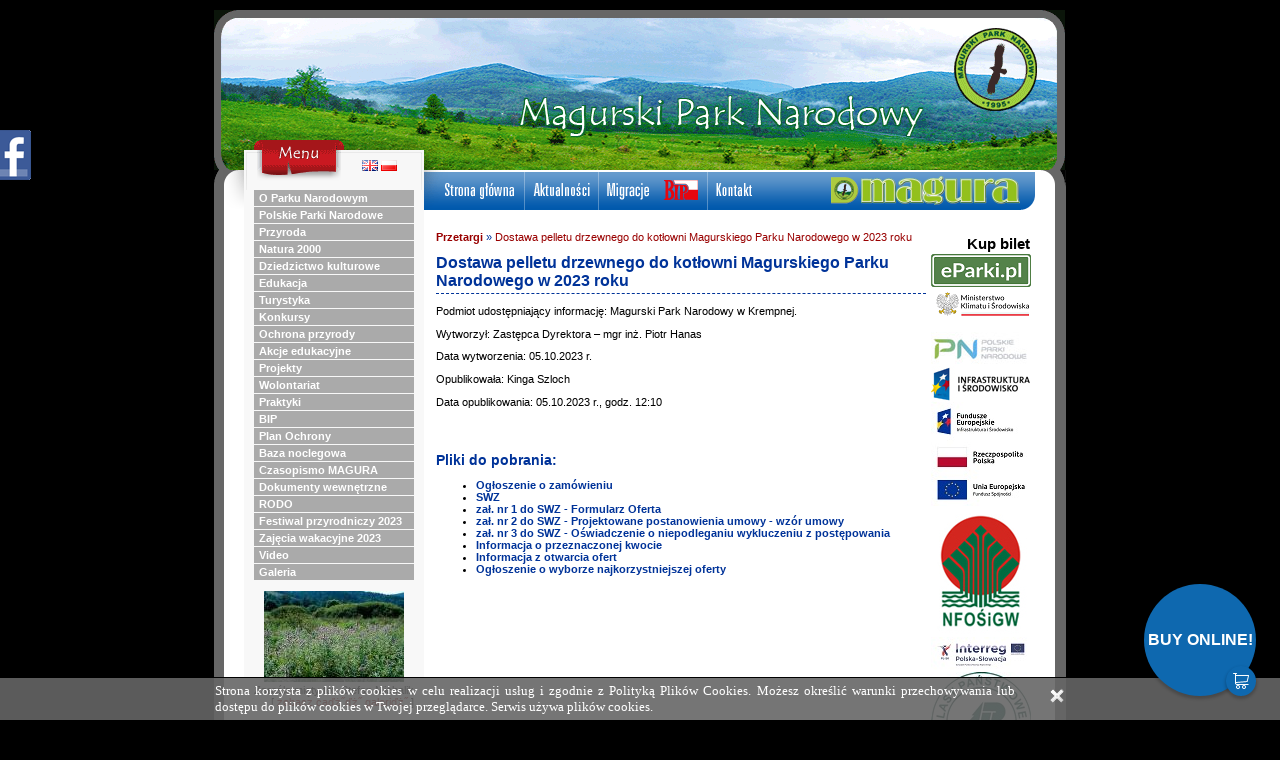

--- FILE ---
content_type: text/css
request_url: http://magurskipn.pl/style/style.css
body_size: 5175
content:
html {
margin: 0px;
padding: 0px;
font-family: Verdana, Tahoma, Arial, sans-serif;
text-align: center;
font-size: 11px;


}
body {
background-color: #000000;
margin: 0px;
padding: 0px;
font-family: Verdana, Tahoma, Arial, sans-serif;
text-align: center;
font-size: 11px;
width: 100%;

}


#flagi {
position: absolute;
top: 160px;
left: 135px;
z-index: 1;
width: 60px;
}


#flagi img {
border: 0px;
}

#flagi a {
color: white;
text-decoration: none;
border: 0px;
}

#flagi a:hover{
color: white;
text-decoration: none;
border:0px;
}

#flagi a:link{
color: white;
text-decoration: none;
border:0px;
}


#calosc {
width: 852px;
margin-right: auto;
margin-left: auto;
background-image: url('../images/tlo_tresc.gif');

}

#top {
width: 852px;
background-image: url('../images/top1.gif');
background-repeat: no-repeat;
height: 210px;
position: relative;
background-position: 0px 10px;
background-color: #000000;

}

#trail {
width: 852px;
height: 40px;
background-image: url('../images/top2.gif');
position: absolute;
top: 170px;
left: 0px;
background-repeat: no-repeat;

}
#trail span {
position: absolute;
top: -500px;
unicode-bidi: normal;
font-size: 1px;
padding: 0px;
margin: 0px;

}
#trail ul {
list-style-type: none;

}

#lewa {
position: relative;
top: -20px;
width: 180px;
background-color: #F8F8F8;
float: left;
left: 30px;
text-align: center;

}
#prawa {
position: relative;
width: 135px;
float: right;
right: 0px;
text-align: center;
margin: 0;
text-align: center;
padding-top: 10px;


/*background-image: url('../images/logotypy.gif');*/
background-repeat: no-repeat;
background-position: 0px 0px;

}

#prawa a img {
    border: 0px;
}

#menu {
width: 160px;
margin-right: auto;
margin-left: auto;
text-align: left;
}

#menu ul {
float: left;
list-style-type: none;
margin: 0px;
padding: 0px;


}

#menu ul li {
float: left;
list-style-type: none;
display: block;
width: 160px;


}

.poziom1 {
width: 160px;
border-bottom-color: #F8F8F8;
border-bottom-width: 1px;
border-bottom-style: solid;

}

.poziom1 a {
background-color: #7A9FC1;
color: #FFFFFF;
text-decoration: none;
font-weight: bold;
width: 160 px;
display: block;
padding-top: 2px;
padding-bottom: 2px;

}

.poziom1 a:link,
.poziom1 a:visited {
background-color: #AAA;
/*background-color: #7A9FC1;*/
color: #FFFFFF;
text-decoration: none;
font-weight: bold;
width: 160 px;
display: block;
padding-top: 2px;
padding-bottom: 2px;

}
.poziom1 a:hover {
background-color: #B9CBDC;
color: #FFFFFF;
text-decoration: none;
font-weight: bold;
width: 160 px;
display: block;
padding-top: 2px;
padding-bottom: 2px;

}

.poziom1 a.wybrany {
background-color: #B9CBDC;
color: #FFFFFF;
}

.poziom1 a span {
padding-left: 5px;
display: block;

}

.poziom2 {
width: 160px;
border-bottom-color: #456F94;
border-bottom-width: 1px;
border-bottom-style: solid;

}
.poziom2 a {
background-color: #F8F8F8;
color: #456F94;
text-decoration: none;
font-weight: bold;
width: 160 px;
display: block;
padding-top: 2px;
padding-bottom: 2px;

}
.poziom2 a:link {
background-color: #F8F8F8;
color: #456F94;
text-decoration: none;
font-weight: bold;
width: 160 px;
display: block;
padding-top: 2px;
padding-bottom: 2px;

}
.poziom2 a:hover {
background-color: #F8F8F8;
color: #990000;
text-decoration: none;
font-weight: bold;
width: 160 px;
display: block;
padding-top: 2px;
padding-bottom: 2px;

}
.poziom2 a.wybrany {
color: #990000;
}
.poziom2 a span {
padding-left: 15px;
display: block;

}
.poziom3 {
width: 160px;

}
.poziom3 a {
background-color: #F8F8F8;
color: #666666;
text-decoration: none;
font-weight: bold;
width: 160 px;
display: block;
padding-top: 2px;
padding-bottom: 2px;

}
.poziom3 a:link {
background-color: #F8F8F8;
color: #666666;
text-decoration: none;
font-weight: bold;
width: 160 px;
display: block;
padding-top: 2px;
padding-bottom: 2px;

}
.poziom3 a:hover {
background-color: #EEEEEE;
color: #666666;
text-decoration: none;
font-weight: bold;
width: 160 px;
display: block;
padding-top: 2px;
padding-bottom: 2px;

}
.poziom3 a.wybrany {
background-color: #EEEEEE;
color: #666666;
}
.poziom3 a span {
padding-left: 25px;
display: block;

}
.poziom4 {
width: 160px;

}
.poziom4 a {
background-color: #F8F8F8;
color: #666666;
text-decoration: none;
width: 160 px;
display: block;
padding-top: 2px;
padding-bottom: 2px;

}
.poziom4 a:link {
background-color: #F8F8F8;
color: #666666;
text-decoration: none;
width: 160 px;
display: block;
padding-top: 2px;
padding-bottom: 2px;

}
.poziom4 a:hover {
background-color: #EEEEEE;
color: #666666;
text-decoration: none;
width: 160 px;
display: block;
padding-top: 2px;
padding-bottom: 2px;

}
.poziom4 a.wybrany {
background-color: #EEEEEE;
color: #666666;
}
.poziom4 a span {
padding-left: 35px;
display: block;

}

#news {
background-color: #f8f8f8;
clear: both;
width: 160px;
margin-left: auto;
margin-right: auto;
text-align: left;
padding-top: 10px;
padding-bottom: 10px;


}

#news .text {
background-color: #FFFFFF;
padding: 10px;

}

#news .text p {
padding: 0px;
margin: 0px;

}

#news_ankieta {
background-color: #f8f8f8;
clear: both;
width: 160px;
margin-left: auto;
margin-right: auto;
text-align: left;
padding-top: 10px;
padding-bottom: 10px;


}

#news_ankieta .text {
background-color: #FFFFFF;
padding-left: 10px;
padding-right: 10px;
padding-top: 10px;
padding-bottom: 5px;

}

#news_ankieta .text p {
padding: 0px;
margin: 0px;

}


#news_galeria {
width: 160px;
border-top-color: #EEEEEE;
padding: 10px 0px 20px 0px;
text-align: center;
clear: both;
margin-right: auto;
margin-left: auto;

}
#news_galeria .zdjecie {
width: 150px;
padding: 0px 0px 0px 0px;
height: 150px;
border: 1px solid #DDDDDD;
display: block;
background-color: #EEEEEE;
position: relative;
margin-left: auto;
margin-right: auto;

}

#news_galeria a img {
border: none;

}

#news_galeria p {
margin: 0px;
padding: 0px;

}


.right {
text-align: right;

}


.left {
text-align: left;

}

.wiecej {
color: #990000;
text-decoration: none;

}
.wiecej:link {
color: #990000;
text-decoration: none;

}
.wiecej:hover {
color: #990000;
text-decoration: underline;

}

#bt_glowna {
background-image: url('../images/bt_glowna.gif');
position: absolute;
width: 91px;
height: 40px;
background-position: top;
background-repeat: no-repeat;
left: 220px;
top: 0px;
display: block;

}
#bt_glowna:link {
background-image: url('../images/bt_glowna.gif');
position: absolute;
width: 91px;
height: 40px;
background-position: top;
background-repeat: no-repeat;
left: 220px;
top: 0px;
display: block;

}
#bt_glowna:hover {
background-image: url('../images/bt_glowna.gif');
position: absolute;
width: 91px;
height: 40px;
background-position: bottom;
background-repeat: no-repeat;
left: 220px;
top: 0px;
display: block;

}
#bt_glowna_wybrane {
background-image: url('../images/bt_glowna.gif');
position: absolute;
width: 91px;
height: 40px;
background-position: bottom;
background-repeat: no-repeat;
left: 220px;
top: 0px;
display: block;

}

#bt_aktualnosci {
background-image: url('../images/bt_aktualnosci.gif');
position: absolute;
width: 74px;
height: 40px;
background-position: top;
background-repeat: no-repeat;
left: 311px;
top: 0px;
display: block;

}
#bt_aktualnosci:link {
background-image: url('../images/bt_aktualnosci.gif');
position: absolute;
width: 74px;
height: 40px;
background-position: top;
background-repeat: no-repeat;
left: 311px;
top: 0px;
display: block;

}
#bt_aktualnosci:hover {
background-image: url('../images/bt_aktualnosci.gif');
position: absolute;
width: 74px;
height: 40px;
background-position: bottom;
background-repeat: no-repeat;
left: 311px;
top: 0px;
display: block;

}
#bt_aktualnosci_wybrane {
background-image: url('../images/bt_aktualnosci.gif');
position: absolute;
width: 74px;
height: 40px;
background-position: bottom;
background-repeat: no-repeat;
left: 311px;
top: 0px;
display: block;
}

#bt_migracje {
background-image: url('../images/bt_migracje.gif');
position: absolute;
width: 58px;
height: 40px;
background-position: top;
background-repeat: no-repeat;
left: 385px;
top: 0px;
display: block;

}
#bt_migracje:link {
background-image: url('../images/bt_migracje.gif');
position: absolute;
width: 58px;
height: 40px;
background-position: top;
background-repeat: no-repeat;
left: 385px;
top: 0px;
display: block;

}
#bt_migracje:hover {
background-image: url('../images/bt_migracje.gif');
position: absolute;
width: 58px;
height: 40px;
background-position: bottom;
background-repeat: no-repeat;
left: 385px;
top: 0px;
display: block;

}
#bt_migracje_wybrane {
background-image: url('../images/bt_migracje.gif');
position: absolute;
width: 58px;
height: 40px;
background-position: bottom;
background-repeat: no-repeat;
left: 385px;
top: 0px;
display: block;
}



#bt_magura {
background-image: url('../images/bt_magura.png');
position: absolute;
width: 192px;
height: 30px;
background-position: top;
background-repeat: no-repeat;
right:45px;
top: 5px;
display: block;
}
#bt_bip {
background-image: url('../images/bt_bip.gif');
position: absolute;
width: 51px;
height: 40px;
background-position: top;
background-repeat: no-repeat;
left: 443px;
top: 0px;
display: block;

}

#bt_bip:link {
background-image: url('../images/bt_bip.gif');
position: absolute;
width: 51px;
height: 40px;
background-position: top;
background-repeat: no-repeat;
left: 443px;
top: 0px;
display: block;

}
#bt_bip:hover {
background-image: url('../images/bt_bip.gif');
position: absolute;
width: 51px;
height: 40px;
background-position: bottom;
background-repeat: no-repeat;
left: 443px;
top: 0px;
display: block;

}
#bt_bip_wybrane {
background-image: url('../images/bt_bip.gif');
position: absolute;
width: 51px;
height: 40px;
background-position: bottom;
background-repeat: no-repeat;
left: 443px;
top: 0px;
display: block;
}

#bt_kontakt {
background-image: url('../images/bt_kontakt.gif');
position: absolute;
width: 52px;
height: 40px;
background-position: top;
background-repeat: no-repeat;
left: 494px;
top: 0px;
display: block;

}
#bt_kontakt:link {
background-image: url('../images/bt_kontakt.gif');
position: absolute;
width: 52px;
height: 40px;
background-position: top;
background-repeat: no-repeat;
left: 494px;
top: 0px;
display: block;

}
#bt_kontakt:hover {
background-image: url('../images/bt_kontakt.gif');
position: absolute;
width: 52px;
height: 40px;
background-position: bottom;
background-repeat: no-repeat;
left: 494px;
top: 0px;
display: block;

}
#bt_kontakt_wybrane {
background-image: url('../images/bt_kontakt.gif');
position: absolute;
width: 52px;
height: 40px;
background-position: bottom;
background-repeat: no-repeat;
left: 494px;
top: 0px;
display: block;
}

#szukajtext {
width: 150px;
height: 20px;
border: 1px solid #000000;
position: absolute;
right: 95px;
top: 10px;

}

#bt_szukaj {
width: 40px;
height: 40px;
position: absolute;
right: 45px;
top: 0px;


}

#tresc {
width: 490px;
position: relative;
right: 5px;
float: right;
margin: 0px;
padding-bottom: 10px;
padding-top: 10px;
text-align: left;

}

#tresc div.strony {
text-align: center;
background-color: #F8F8F8;
padding: 5px;
}

#dolne_menu {
clear: both;
text-align: right;
color: #003399;


}

#dolne_menu ul {
list-style-type: none;
display: block;
text-align: right;
margin-right: 30px;
margin-top: 0px;
margin-bottom: 0px;
background-color: #FFFFFF;
margin-left: 30px;
padding-bottom: 0px;
padding-left: 0px;
padding-right: 0px;
padding-top: 10px;


}

#dolne_menu ul li {
display: inline;
padding: 0px;
margin: 0px;

}

#dolne_menu a {
color: #003399;
font-weight: bold;
text-decoration: none;

}
#dolne_menu a:link {
color: #003399;
font-weight: bold;
text-decoration: none;

}
#dolne_menu a:hover {
color: #990000;
font-weight: bold;
text-decoration: none;

}
#dolne_menu a.wybrane {
color: #990000;
font-weight: bold;
text-decoration: none;
}

#lewa_dol {
background-image: url('../images/lewa_dol.gif');
background-position: bottom;
background-repeat: no-repeat;
width: 180px;
height: 20px;
position: absolute;
bottom: -20px;
left: 0px;
}


#footer {
background-image: url('../images/footer.gif');
width: 852px;
background-color: #000000;
background-repeat: no-repeat;
background-position: top;
margin-right: auto;
margin-left: auto;
margin-top: 0px;


}

#footer p {
padding-top: 30px;
text-align: center;
margin-top: 0px;
color: #666666;
font-size: 10px;
padding-left: 150px;
padding-right: 30px;

}

#footer a {
color: #666666;
text-decoration: none;

}

#start {
list-style-type: none;
padding: 0px;
margin: 0px;
width: 490px;

}



#start a span {
position: absolute;
top: -5000px;

}

#bt_edukacja {
background-image: url('../images/edukacja.jpg');
background-repeat: no-repeat;
width: 235px;
height: 220px;
margin-bottom: 20px;
float: left;
padding: 0px;

}

#bt_turystyka {
background-image: url('../images/turystyka.jpg');
background-repeat: no-repeat;
width: 235px;
height: 220px;
margin-bottom: 20px;
float: right;
padding: 0px;

}

#bt_flora {
background-image: url('../images/flora.jpg');
background-repeat: no-repeat;
width: 235px;
height: 220px;
margin-bottom: 20px;
float: left;
padding: 0px;

}

#bt_fauna {
background-image: url('../images/fauna.jpg');
background-repeat: no-repeat;
width: 235px;
height: 220px;
margin-bottom: 20px;
float: right;
padding: 0px;

}

#bt_przyroda {
background-image: url('../images/przyroda.jpg');
background-repeat: no-repeat;
width: 235px;
height: 220px;
margin-bottom: 20px;
float: left;
padding: 0px;

}

#bt_galeria {
background-image: url('../images/galeria.jpg');
background-repeat: no-repeat;
width: 235px;
height: 220px;
margin-bottom: 20px;
float: right;
padding: 0px;

}


.galeria {
width: 150px;
float: left;
margin-right: 10px;
margin-bottom: 20px;
padding: 0px 0px 0px 0px;


}
.galeria a {
width: 150px;
padding: 0px 0px 0px 0px;
height: 150px;
border: 1px solid #DDDDDD;
display: block;
background-color: #EEEEEE;
position: relative;

}

.galeria a img {
border: none;

}

.galeria p {
margin: 0px;
padding: 5px 0px 5px 0px;

}

.clearboth {
clear: both;
font-size: 1px;
line-height: 1px;

}

h1 {
font-size: 16px;
font-weight: bold;
padding: 0px 0px 3px 0px;
color: #003399;
border-bottom-color: #003399;
border-bottom-style: dashed;
border-bottom-width: 1px;

}

h2 {
font-size: 14px;
font-weight: bold;
padding: 0px;
color: #003399;
margin: 0px;


}

h2.t10 {
font-size: 14px;
font-weight: bold;
margin: 0px;
color: #003399;
padding-left: 0px;
padding-right: 0px;
padding-top: 10px;
padding-bottom: 0px;


}

h3 {
font-size: 13px;
font-weight: bold;
padding: 0px;
color: #003399;
margin: 0px;
}
h3 a {
color: #003399;
}
p.szukaj {
padding: 0px;
margin-bottom: 12px;
margin-top: 4px;
text-align: left;
}

.foto_lewe {
float: left;
margin-right: 10px;
margin-bottom: 10px;
border: 1px solid #003399;

}

.foto_prawe {
float: right;
margin-left: 10px;
margin-bottom: 10px;
border: 1px solid #003399;

}

.fotopodpis_lewe {
float: left;
padding: 5px;
background-color: #EEEEEE;
margin-bottom: 10px;
margin-right: 10px;

}

.fotopodpis_lewe a img {
border: 1px solid #003399;

}

.fotopodpis_lewe p {
padding: 0px 0px 5px 0px;
margin: 0px;

}

.fotopodpis_prawe {
float: right;
padding: 5px;
background-color: #EEEEEE;
margin-bottom: 10px;
margin-left: 10px;

}

.fotopodpis_prawe a img {
border: 1px solid #003399;

}

.fotopodpis_prawe p {
padding: 0px 0px 5px 0px;
margin: 0px;

}

.linktext {
color: #003399;
text-decoration: none;
font-weight: bold;

}
.linktext:link {
color: #003399;
text-decoration: none;
font-weight: bold;

}
.linktext:hover {
color: #990000;
text-decoration: underline;
font-weight: bold;

}




#tresc .pix {
    margin: 0 5px 5px 5px;
    border: 1px solid #000;
}

.formularz {
width: 490px;
margin-left: auto;
margin-right: auto;

}

.poletext {
width: 250px;
float: right;
position: relative;
right: 0px;
margin-left: 10px;

}
.data {
width: 75px;
float: right;
position: relative;
right: 0px;
margin-left: 0px;
display: block;
font-weight: bold;
text-align: left;
}

.data_f {
width: 250px;
float: right;
position: relative;
right: 0px;
margin-left: 10px;
display: block;
font-weight: bold;
text-align: left;
}

.formularz p {
clear: both;
margin-top: 2px;
padding-top: 3px;
padding-bottom: 15px;
margin-bottom: 0px;
padding-right: 10px;



}
.formularz .npara {
background-color: #f3f3f3;


}


.moretext {
display: block;
width: 490px;

}
#sciezka {
color: #003399;

}

#sciezka .pierwszy {
color: #990000;
font-weight: bold;
text-decoration: none;

}
#sciezka .pierwszy:link {
color: #990000;
font-weight: bold;
text-decoration: none;

}
#sciezka .pierwszy:hover {
color: #990000;
font-weight: bold;
text-decoration: underline;

}

#sciezka .drugi {
color: #990000;
text-decoration: none;

}
#sciezka .drugi:link {
color: #990000;
text-decoration: none;

}
#sciezka .drugi:hover {
color: #990000;
text-decoration: underline;

}

.kalendarz {
text-align: center;
font-size: 11px;

}

.kalendarz th {
background-color: #E6F2FF;

}

.kalendarz .data {
text-align: right;

}

.kalendarz .pierwsze {
background-color: #FFFFFF;

}

.kalendarz .drugie {
background-color: #EEEEEE;

}

.kalendarz .r {
color: #990000;
font-weight: bold;

}

.navigator {
color: #003399;
text-align: center;
background-color: #E6F2FF;
padding-top: 3px;
padding-bottom: 3px;
border: 1px solid #003399;
border-left-style: none;
border-right-style: none;

}

.navigator a {
color: #003399;
text-decoration: none;
font-weight: bold;

}

.navigator a:link {
color: #003399;
text-decoration: none;
font-weight: bold;

}

.navigator a:hover {
color: #003399;
text-decoration: underline;
font-weight: bold;

}

.formularz .btn {
background-color: #456F94;
color: #FFFFFF;
border: 1px solid #456F94;

}

.formularz ul {
list-style-type: none;
padding-top: 0px;
padding-bottom: 0px;

}

.formularz li {
list-style-type: none;
padding-top: 0px;
padding-bottom: 0px;

}

.formularz li select {
margin-left: 10 px;

}

.formularz li input {
vertical-align: middle;

}

#galeria_pion {
width: 520px;
position: relative;
margin-left: auto;
margin-right: auto;

}
#galeria_poziom #galeria_poziom2 {
width: 720px;
position: relative;
margin-left: auto;
margin-right: auto;

}

#galeria_pion .zdjecie {
width: 520px;
height: 720px;
background-image: url('../images/galeria_pion.gif');
background-repeat: no-repeat;
position: relative;

}
#galeria_poziom .zdjecie {
width: 720px;
height: 520px;
background-image: url('../images/galeria_poziom.gif');
background-repeat: no-repeat;
position: relative;

}

#galeria_pion .zdjecie img {
position: absolute;
top: 20px;
left: 20px;

}
#galeria_poziom .zdjecie img {
position: absolute;
top: 20px;
left: 20px;

}
#galeria_poziom .zdjecie .mapa {
position: absolute;
top: 20px;
left: 20px;

}
#galeria_pion p {
clear: both;
padding: 0px;
margin: 0px;

}
#galeria_poziom p {
clear: both;
padding: 0px;
margin: 0px;

}

.next {
display: block;
padding: 3px;
float: right;
color: #FFFFFF;
text-decoration: none;
font-weight: bold;
background-color: #CCCCCC;

}
.next:link {
display: block;
padding: 3px;
float: right;
color: #FFFFFF;
text-decoration: none;
font-weight: bold;
background-color: #CCCCCC;

}
.next:hover {
display: block;
padding: 3px;
float: right;
color: #FFFFFF;
text-decoration: none;
font-weight: bold;
background-color: #336699;

}
.prev {
display: block;
padding: 3px;
float: left;
color: #FFFFFF;
text-decoration: none;
font-weight: bold;
background-color: #CCCCCC;

}
.prev:link {
display: block;
padding: 3px;
float: left;
color: #FFFFFF;
text-decoration: none;
font-weight: bold;
background-color: #CCCCCC;

}
.prev:hover {
display: block;
padding: 3px;
float: left;
color: #FFFFFF;
text-decoration: none;
font-weight: bold;
background-color: #336699;

}

#x {
display: block;
background-color: #990000;
color: #FFFFFF;
width: 15px;
height: 15px;
position: absolute;
top: 0px;
right: 0px;

}



.ankieta {
width: 150px;
margin-left: auto;
margin-right: auto;
}
.ankieta ul {
list-style-type: none;
padding-top: 0px;
padding-bottom: 0px;
padding-left: 5px;
padding-right: 5px;
margin-left: 0px;
}

.ankieta li {
list-style-type: none;
padding-top: 0px;
padding-bottom: 0px;
}

.odstep80 {
height: 80px;
}

.odstep120 {
height: 120px;
}

#tresc td {
    background-color: #D6DEF7;
    padding: 3px;
}

#tresc td p {
    margin: 0;
    padding: 0;
}

#tresc th {
    padding: 5px;
    background-color: #2772B9;
    color: #fff;
    font-weight: bold;
}

.mapa_p1 ul
{
margin: 0px;
padding-top: 5px;
padding-bottom: 5px;
padding-right: 5px;
padding-left: 25px;
list-style-type: none;
}
.mapa_p1 li {
padding: 0px;
margin: 0px;
}

#pogoda {
background-color: #f8f8f8;
width: 160px;
padding: 10px 0px 20px 0px;
text-align: center;
clear: both;
margin-right: auto;
margin-left: auto;
}

#pogoda-top {
width: 160px;
height: 105px;
background-image: url('../images/pogoda-top.png');
background-repeat: no-repeat;
margin: auto;
}

#pogoda-bg {
width: 160px;
background-image: url('../images/pogoda-bg.png');
background-repeat: repeat-y;
text-align: left;
margin: auto;
}

#pogoda .text {
	background-image: url('../images/pogoda-bg.png');
	background-repeat: repeat-y;
	padding: 10px;
	color: #006699;
	font-size: 9px;
}


#pogoda-bott {
width: 160px;
height: 7px;
background-image: url('../images/pogoda-bott.png');
background-repeat: no-repeat;
margin: auto;
clear: both;
}


/*mapa iframe */
.fluidMedia {
    position: relative;
    padding-bottom: 65%; /* proportion value to aspect ratio 16:9 (9 / 16 = 0.5625 or 56.25%) */
    padding-top: 0px;
    height: 0;
    overflow: hidden;
}

.fluidMedia iframe {
    position: absolute;
    top: 0;
    left: 0;
    width: 100%;
    height: 100%;
}

body a.dl-bubble-mobile {
    display: none;
}

#dl-bubble-text {
    font-family: 'Arial Black', Gadget, sans-serif;
    line-height: 1.5;
    color: #FFFFFF;
    font-weight: bold;
}

#dl-bubble-text__tab {
    font-family: 'Rubik', sans-serif;
    line-height: 1.2;
    font-weight: normal;
    font-size: 15px;
    color: #FFFFFF;
}

#dl-bubble-text__tab-mobile {
    font-family: 'Rubik', sans-serif;
    font-weight: normal;
    line-height: 1.2;
    color: #FFFFFF;
}

@media (max-width: 767px) {
    body a.dl-bubble-mobile {
        display: -webkit-box;
        display: -ms-flexbox;
        display: flex;
        bottom: 200px;
        left: 50%;
        position: fixed;
        z-index: 10;
        background: #21AF0E;
        -webkit-box-align: center;
        -ms-flex-align: center;
        align-items: center;
        -webkit-box-pack: center;
        -ms-flex-pack: center;
        justify-content: center;
        text-transform: uppercase;
        text-decoration: none;
        text-align: center;
        margin-left: -100px;
        width: 200px;
        -webkit-box-shadow: 0 2px 3px 1px rgba(0, 0, 0, 0.2);
        box-shadow: 0 2px 3px 1px rgba(0, 0, 0, 0.2);
        box-sizing: border-box;
        padding: 16px 32px;
        border-radius: 8px;
    }
}

body a.dl-bubble:hover {
    color: #FFFFFF;
    text-decoration: none;
}

@media (max-width: 768px) {
    body a.dl-bubble {
        display: none;
    }
}

@media (min-width: 768px) {
    body a.dl-bubble {
        position: fixed;
        z-index: 10;
        display: -webkit-box;
        display: -ms-flexbox;
        display: flex;
        -webkit-box-align: center;
        -ms-flex-align: center;
        align-items: center;
        -webkit-box-pack: center;
        -ms-flex-pack: center;
        justify-content: center;
        text-transform: uppercase;
        text-decoration: none;
        text-align: center;
        background: #21AF0E;
        -webkit-box-shadow: 0 2px 3px 1px rgba(0, 0, 0, 0.2);
        box-shadow: 0 2px 3px 1px rgba(0, 0, 0, 0.2);
        box-sizing: border-box;
        margin-left: auto;
        left: initial;
        right: 100px;
        bottom: 200px;
        width: 112px;
        height: 112px;
        border-radius: 50%;
    }

    .dl-bubble__basket {
        display: -webkit-box;
        display: -ms-flexbox;
        display: flex;
        -webkit-box-align: center;
        -ms-flex-align: center;
        align-items: center;
        -webkit-box-pack: center;
        -ms-flex-pack: center;
        justify-content: center;
        position: absolute;
        bottom: 0;
        right: 0;
        width: 30px;
        height: 30px;
        border-radius: 50%;
        -webkit-box-shadow: 0 2px 3px 1px rgba(0, 0, 0, 0.2);
        box-shadow: 0 2px 3px 1px rgba(0, 0, 0, 0.2);
        background: #21AF0E;
        background-size: 50%;
        background-repeat: no-repeat;
        background-position: center center;
    }
}

.dl-bubble-tab__basket-mobile {
    display: -webkit-box;
    display: -ms-flexbox;
    display: flex;
    -webkit-box-align: center;
    -ms-flex-align: center;
    align-items: center;
    -webkit-box-pack: center;
    -ms-flex-pack: center;
    justify-content: center;
    width: 30px;
    height: 30px;
    border-radius: 50%;
    -webkit-box-shadow: 0 2px 3px 1px rgba(0, 0, 0, 0.2);
    box-shadow: 0 2px 3px 1px rgba(0, 0, 0, 0.2);
    background: #fff;
    background-size: 50%;
    background-repeat: no-repeat;
    background-position: center center;
}

body a.dl-bubble-tab-mobile {
    position: fixed;
    display: -webkit-box;
    display: -ms-flexbox;
    display: flex;
    flex-direction: column;
    -webkit-box-align: center;
    -ms-flex-align: center;
    align-items: center;
    -webkit-box-pack: center;
    -ms-flex-pack: center;
    justify-content: space-evenly;
    text-transform: none;
    z-index: 10;
    text-decoration: none;
    text-align: center;
    background: #21AF0E;
    -webkit-box-shadow: 0 2px 3px 1px rgba(0, 0, 0, 0.2);
    box-shadow: 0 2px 3px 1px rgba(0, 0, 0, 0.2);
    box-sizing: border-box;
    margin-left: auto;
    left: none;
    right: 0;
    bottom: 200px;
    width: 80px;
    height: 80px;
    border-radius: 10% 0% 0% 10%;
}

body a.dl-bubble-tab {
    display: none;
}

.dl-bubble-tab__basket {
    display: none;
}

@media (min-width: 767px) {
    .dl-bubble-tab__basket-mobile {
        display: none;
    }

    body a.dl-bubble-tab-mobile {
        display: none;
    }

    body a.dl-bubble-tab {
        position: fixed;
        display: -webkit-box;
        display: -ms-flexbox;
        display: flex;
        flex-direction: column;
        -webkit-box-align: center;
        -ms-flex-align: center;
        align-items: center;
        -webkit-box-pack: center;
        -ms-flex-pack: center;
        justify-content: space-evenly;
        text-transform: none;
        z-index: 10;
        text-decoration: none;
        text-align: center;
        background: #21AF0E;
        -webkit-box-shadow: 0 2px 3px 1px rgba(0, 0, 0, 0.2);
        box-shadow: 0 2px 3px 1px rgba(0, 0, 0, 0.2);
        box-sizing: border-box;
        margin-left: auto;
        left: none;
        right: 0;
        bottom: 200px;
        width: 112px;
        height: 112px;
        border-radius: 10% 0% 0% 10%;
    }

    .dl-bubble-tab__basket {
        display: -webkit-box;
        display: -ms-flexbox;
        display: flex;
        -webkit-box-align: center;
        -ms-flex-align: center;
        align-items: center;
        -webkit-box-pack: center;
        -ms-flex-pack: center;
        justify-content: center;
        width: 40px;
        height: 40px;
        border-radius: 50%;
        -webkit-box-shadow: 0 2px 3px 1px rgba(0, 0, 0, 0.2);
        box-shadow: 0 2px 3px 1px rgba(0, 0, 0, 0.2);
        background: #fff;
        background-size: 50%;
        background-repeat: no-repeat;
        background-position: center center;
    }
}

.dl--buy-online {
    padding: 0px;
    font-size: 16px;
}
.dl--buy-ticket {
    padding: 6px;
    font-size: 18px;
}
.dl--buy-voucher {
    padding: 0px;
    font-size: 15px;
}
.dl--booking-online {
    padding: 4px;
    font-size: 14px;
}
.dl--local-tours {
    padding: 4px;
    font-size: 14px;
}
.dl--buy-skipass {
    padding: 0px;
    font-size: 18px;
}
.dl--buy-course {
    padding: 6px;
    font-size: 20px;
}
.dl--shop-online {
    padding: 0px;
    font-size: 16px;
}
.dl--order-online {
    padding: 0px;
    font-size: 16px;
}


.dl-tab--buy-online {
    padding: 0 10px;
}
.dl-tab--buy-online-mobile {
    padding: 0 5px;
    font-size: 12px;
}
.dl-tab--buy-ticket {
    padding: 0 10px;
}
.dl-tab--buy-ticket-mobile {
    padding: 0 5px;
    font-size: 12px;
}
.dl-tab--buy-voucher {
    padding: 0 10px;
}
.dl-tab--buy-voucher-mobile {
    padding: 0 5px;
    font-size: 12px;
}
.dl-tab--booking-online {
    padding: 0 10px;
}
.dl-tab--booking-online-mobile {
    padding: 0 5px;
    font-size: 12px;
}
.dl-tab--local-tours {
    padding: 0 10px;
}
.dl-tab--local-tours-mobile {
    padding: 0 5px;
    font-size: 12px;
}
.dl-tab--buy-skipass {
    padding: 0 10px;
}
.dl-tab--buy-skipass-mobile {
    padding: 0 5px;
    font-size: 12px;
}
.dl-tab--buy-course {
    padding: 0 10px;
}
.dl-tab--buy-course-mobile {
    padding: 0 5px;
    font-size: 12px;
}
.dl-tab--shop-online {
    padding: 0 10px;
}
.dl-tab--shop-online-mobile {
    padding: 0 5px;
    font-size: 12px;
}
.dl-tab--order-online {
    padding: 0 10px;
}
.dl-tab--order-online-mobile {
    padding: 0 5px;
    font-size: 12px;
}



--- FILE ---
content_type: text/css
request_url: http://magurskipn.pl/style/fb.css
body_size: 282
content:

#facebook_hook {
  position:absolute;
  z-index:100;
  top:130px;
  left:0;
  width:1px;
  height:400px;
  overflow:visible; }
#facebook_box {
  position:absolute;
  z-index:1;
  left:-302px;
  top:0;
  width:302px;
  border-bottom-right-radius:3px;
  background:#315C99; }
#facebook_list  {
  float:left;
  clear:none;
  margin:5px;
  background:#fff; }
#facebook_btn {
  position:absolute;
  right:-32px;
  top:0;
  width:32px;
  height:50px;
  background:-1px 0 no-repeat url('../images/fb.png') ; }
#facebook_btn span {
  display:none; }


--- FILE ---
content_type: application/javascript
request_url: http://magurskipn.pl/skrypty/pornpups.js
body_size: 2411
content:
/*
	 Skrypt jest darmowy, poki ten komentarz w nim pozostaje.
	 Released under Creative Commons License
	 http://creativecommons.org/licenses/by/2.0/

	 Original author: Kornel Lesinski
	 http://pornel.net/pups/
*/

/* sposob uzycia tego wszystkiego znajdziesz na koncu pliku */



/** to taki smieszny sposob definiowania funkcji, nie przejmuj sie */
var pornpups =
{
	/** uaktywnia wszystkie linki w podanym elemencie. z pewnoscia chcesz to wywolac (patrz koniec tego pliku) */
	init: function(element)
	{
		/** wymagany jest element i obsluga DOM */
		if (!element || !element.getElementsByTagName) {return false;}

		var as = element.getElementsByTagName('a');
		for(var i=0;i<as.length;i++)
		{
			/* dzieki ponizszej linijce upopupiane sa tylko linki do obrazkow. zakomentuj ja i bedzie dzialalo na wszystkie. mozesz tez zmienic warunek zeby dzialalo np. tylko na linki z okreslona klasa (tip: .className) */
			if ((as[i].href+'').match(/\.(jpe?g|png|gif)/i))
				as[i].onclick = this.click;
		}

		return true;
	},

	/** tworzenie dokumentu, ktory jest w nowootwartym oknie. zmien HTML wg gustu */
	writedoc: function(win,href,title,alt,h)
	{
		var doc = win.document;
		doc.open('text/html;charset=ISO-8859-2');
		doc.write(
		'<!DOCTYPE HTML PUBLIC "-//W3C//DTD HTML 4.01//EN" "http://www.w3.org/TR/html4/strict.dtd">' +
		'<html id="popup">' +
		'<head><title>' + alt + '</title>' +
		'<meta http-equiv="Content-Type" content="text/html; charset=ISO-8859-2">' +
		'<meta http-equiv="imagetoolbar" content="false">' +
		'<link rel="stylesheet" href="pornpups.css">' +
		(h?'<style type="text/css">.obrazek {text-align: center; min-height: ' + h + 'px} #iesux#popup .obrazek {height: ' + h + 'px;}</style>':'') +
		/* w FF1.5 klik nie zawsze zamykaĹ? przy body.onmouseup */
		'</head><body onclick="window.close();" bgcolor="#FCECBF">' +
		(title?'<p class="tytul">'+title+'</p>':'') +
		'<p class="obrazek"><img src="'+href+'" alt="'+alt+'"></p>' +
		'</body></html>'
		);
		doc.close();
	},

	/** funkcja ma za zadanie wydobyc wymiary z podanego ciagu (tytulu linku)
		zwraca tablice zawierajaca ladnie sformatowany tytul oraz
		wymiary pobrane z podanego ciagu w formacie dla window.open

		zmien ta funkcje, jesli chcesz zapisywac wymiary w inny sposob
	*/
	title2size: function(str)
	{
		if (str)
		{
			/* wyrazenie regularne szuka czegos na wzor "(111x222)" */
			var out = str.match(/\(([0-9]+)x([0-9]+)\)/);

			/* po czym usuwa znaleziony fragment */
			if (out) return new Array(str.replace(/\(([0-9]+)x([0-9]+)\)/g,''),parseInt(out[1]),parseInt(out[2]));
		}
		/* w przypadku problemow - podaje wartosci domyslne (zmien na takie, jakie ci pasuja) */
		return new Array(str,640,640);
	},

	/** obsluga klikniecia */
	click: function()
	{
		/* jesli okno tej miniatury jest otwarte - zamknij (bÄ?dzie otworzone jeszcze raz, jakby uĹźytkownik zgubiĹ? poprzednie...) */
		try {
			if (this.pp_win && this.pp_win.close && !this.pp_win.closed) {this.pp_win.close(); this.pp_win=false;}
		}
		/* explorer ma z tym dziwne problemy, ktore na szczescie mozna olac */
		catch(e){}

		try {
			/* znajdz obrazek, jego alt i title */
			var imgs = this.getElementsByTagName('img');
			var title = imgs[0].getAttribute('title')?imgs[0].getAttribute('title'):this.getAttribute('title');
			var alt = imgs[0].getAttribute('alt');

			/* parametry okna, z wymiarami (tu wymiary sa powiekszane, aby bylo troche miejsca wokol obrazka) */
			var titleandsize = pornpups.title2size(title);
			var winopts = "dependent=yes,toolbar=no,resizable=yes,width=" + (titleandsize[1]+30) + ',height=' + (titleandsize[2]+60);

			/* do the boogie! */
			var win = window.open(this.href,'_blank',winopts);
			if (win && win.opener)
			{
				this.pp_win = win;
				pornpups.writedoc(win,this.href,titleandsize[0],alt,titleandsize[2]);
				return false;
			}
		}
		/* siatka bezpieczenstwa, jakby ktoras funkcja nawalila */
		catch(e){}

		/* jesli nie udalo sie otworzyc okna - zwraca true, co otwiera obrazek w tym samym oknie */
		return true;
	},

	initNow: function()
	{
		this.init(document.body);
	},

	initLoad: function()
	{
		var oldOnload = window.onload;
		var that = this;
		window.onload = function()
		{
			if (oldOnload) try{oldOnload();}catch(e){/*explorer dziwne rzeczy plecie*/}
			that.initNow();
		}
	}
};

/** wystarczy wywolac jedno z ponizszych */

/** inicjalizacja przy onload (po zaladowaniu wszsystkich miniatur) */
pornpups.initLoad();

/** inicjalizacja natychmiastowa. MUSI byc wykonana w body ZA wszystkimi linkami, na ktore ma dzialac */
pornpups.initNow();


--- FILE ---
content_type: application/javascript
request_url: http://magurskipn.pl/skrypty/jquery.acceptcookies.js
body_size: 1982
content:
(function( $ ){
  var
		// constans
		cnst = {
			plugin: 'acceptcookies', // internal plugin name
			version: '1.0.0'   // version
		},

		// private functions - not directly accessible from outside - the main part of plugin
		priv = {
			enabled: true,
			name: "cookies-accepted",
			delay: 1000,
			content: "<span style=\"font-family:Verdana;font-size:13px;color:#fff;\">Strona korzysta z plików cookies w celu realizacji usług i zgodnie z <a href=\"index.php?d=artykul&kat=94&art=946\" style=\"text-decoration:none;font-family:Verdana;font-size:13px;color:#fff;\">Polityką Plików Cookies</a>. Możesz określić warunki przechowywania lub dostępu do plików cookies w Twojej przeglądarce. Serwis używa plików cookies.</span>",
			css: {
				window: { 
						display: "block", width: "100%", height: 0, position: "fixed", overflow: "hidden", 
						bottom: 0, left: 0, cursor: "pointer", background: "transparent", "text-align": "center",  
						"z-index": 9999, "border-color": "#666"  
					},
				curtain: { position: "absolute", top: 0, left: 0, width: "100%", height: "100%", "z-index": -1, background: "#666", opacity: 0.9 },
				content: {
						display: "block", width: 800, "text-align": "justify", padding: "5px 50px 5px 0", margin: "0 auto", color: "#fff",  
						background: "url( '[data-uri]" +
							"9hAAABxklEQVQ4jZ2RXaqbUBSFpVCQTqLPxTkUMqI7hczE1w4hDyESyA9IIEaMBBXl5KhHDTEaj9H4w+" +
							"qTbcNNbmnX6+b79mZtQfjHhGH45eWwqqqvRVFIr+aMMYlS+ua67vencF3XqKoK5/P5nYQQIsVxjDRN4b" +
							"ruD8uyvr2D+75H13XgnD9ICCFSFEXI8xxt2yKKIpim+TYejz8JgiAInueJnPO+aRoAwP1+R5qmYIxJhB" +
							"CJMYYsy9A0DRhjME2z22w2nx9O9DxPzLKsu91uAICyLBHHMcIwxOVyQdM0CMMQ+/2+UxRFfFqS53liki" +
							"Rdnufo+x5t26JpGtR1jSAIPob/lPi+3w8bgyBAVVUwDKP/KzwUNkCUUhyPR3DOYZomVFV9+eJfsO/7OJ" +
							"1OKMsSnHNcr1fkeQ5CCDRNw2KxeC4Z4CRJwDkHpRS6rnfb7bZ3HAdpmsJxHKiqitls9iixbVuilCJJEh" +
							"RFAUIIdrtdpyiKqCiKuF6vO9M0kSQJDocDlsslJpPJb4njOCNCCOI4Hk59aFtRFHE+n3e6rsOyLKxWK0" +
							"wmk9HDFYZhjGzbhqZpT9uWZVmcTqfdU3iIpmmjj14ly7L4Ev7f/AR8odEEMoqR1gAAAABJRU5ErkJggg" +
							"==') no-repeat 100% 10px transparent"
					}
			},
			showWorning: function(){
					if( arguments.length > 0 || priv.enabled && ! $.cookie( priv.name ) ){
						var l = $( "#cookieWarningLayout" );
						var
							onShown = function(){
									$.cookie( priv.name, "1", { expires: 9999 } );
								},
							onClose = function(){
									l.animate( { height: 0 }, "slow", function(){ $(this).css( { "border-top": "none" } ).remove(); } );
								};
						if( l.length == 0 ){
							l = $( "<div />" ).attr( { id: "cookieWarningLayout" } ).css( priv.css.window ).append( 
										$( "<div />" ).css( { position: "relative" } ).append(
												$( "<div />" ).css( priv.css.curtain ),
												$( "<p />" ).css( priv.css.content ).html( priv.content )
											)
									).click( onClose ).appendTo( 'body' );
						}
						var h = l.children().height();
						l.css( { "border-top": "solid 1px" } ).animate( { height: h }, "slow", onShown );
					}
				},
			autoIgnite: function(){
					setTimeout( priv.showWorning, priv.delay );
				}				
    	
			// this is good place for other stuff (functions)
  	};

	// plugin install procedure - don't change anything below
  $.showCookieWorning = function(){ priv.showWorning( 1 ); };
	$( priv.autoIgnite ); // autoinit igniter
})( jQuery );

--- FILE ---
content_type: application/javascript
request_url: http://magurskipn.pl/skrypty/fotka.js
body_size: 687
content:
/*
function fotka(id, szerokosc, wysokosc, typ) {
	var Win = window.open('img.php?id=' + id + '&typ=' + typ, "displayWindow", 'width=' + szerokosc + ', height=' + wysokosc + ', resizable=0, scrollbars=no, menubar=0');
}
*/

function fotka_g(id, szerokosc, wysokosc) {
	var Win = window.open('img.php?d=gal&id=' + id, "displayWindow", 'width=' + szerokosc + ', height=' + wysokosc + ', resizable=0, scrollbars=no, menubar=0');
}

function fotka(id, szerokosc, wysokosc, typ) {
	var Win = window.open('foto1.php?img=' + id + '&typ=' + typ, "displayWindow", 'width=720, height=844, resizable=0, scrollbars=no, menubar=0');
}

function fotka1(foto) {
	var Win = window.open('foto1.php?foto=' + foto, "displayWindow", 'width=720, height=824, resizable=0, scrollbars=no, menubar=0');
}

function fotka2(foto,w,h) {
	var Win = window.open('foto1.php?foto=' + foto, "displayWindow", 'width=' + w + ', height=' + h + ', resizable=0, scrollbars=no, menubar=0');
}



function mapa() {
	var Win = window.open('mapa.php', "displayWindow", 'width=800, height=640, resizable=0, scrollbars=no, menubar=0');
}


function ankieta(id, ilosc, wartosc) {
  wysokosc = 150 + ilosc * 32;
	var Win = window.open('wyniki.php?ankieta=' + id + '&ilosc=' + ilosc + '&wartosc=' + wartosc, "displayWindow", 'width=450, height=' + wysokosc + ', resizable=0, scrollbars=no, menubar=0');
}


function validateForm(AForm) {
  var ok = false;
  var i = 0;
  var n = AForm.wysokosc_ankiety.value;
  var wartosc = 0;

  for(i = 0; i < n; i++) {
    if(AForm.ankieta[i].checked) {
      ok = true;
      wartosc = AForm.ankieta[i].value;
    }
  }
  
  if(ok) {
    ankieta(AForm.id_ankiety.value, AForm.wysokosc_ankiety.value, wartosc);
  } else {
    alert("Nie zaznaczono odpowiedzi.");
    return false;
  }
}


/*
function hide(elementId) {
	if(document.getElementById(elementId).style.display != 'none') {
		document.getElementById(elementId).style.display = 'none';
	}
}

function show(elementId) {
	if(document.getElementById(elementId).style.display == 'none') {
		document.getElementById(elementId).style.display = '';
	}
}

function showHide(elementId) {
	if(document.getElementById(elementId).style.display != 'none') {
		document.getElementById(elementId).style.display = 'none';
	} else {
		document.getElementById(elementId).style.display = '';
	}
}


*/




--- FILE ---
content_type: application/javascript
request_url: https://widget.droplabs.pl/widget.js
body_size: 159889
content:
/*! For license information please see widget.js.LICENSE.txt */
!function(){try{var e="undefined"!=typeof window?window:"undefined"!=typeof global?global:"undefined"!=typeof self?self:{},t=(new Error).stack;t&&(e._sentryDebugIds=e._sentryDebugIds||{},e._sentryDebugIds[t]="9150a76e-a9b1-45b6-b0be-242874e82393",e._sentryDebugIdIdentifier="sentry-dbid-9150a76e-a9b1-45b6-b0be-242874e82393")}catch(e){}}();var _global="undefined"!=typeof window?window:"undefined"!=typeof global?global:"undefined"!=typeof self?self:{};_global.SENTRY_RELEASE={id:"production-3.240.0"},(()=>{var e,t,n,a,i={9892:(e,t,n)=>{"use strict";var a=n(210),i=n(1924),r=a("%TypeError%"),o=n(3494),s=n(1589),l=n(2621),u=n(1546),c=n(7991),d=n(377),p=n(6324),m=n(9981),f=i("String.prototype.split"),y=Object("a"),h="a"!==y[0]||!(0 in y);e.exports=function(e){var t,n=d(this),a=h&&m(this)?f(this,""):n,i=c(a);if(!u(e))throw new r("Array.prototype.forEach callback must be a function");arguments.length>1&&(t=arguments[1]);for(var y=0;y<i;){var g=p(y);if(l(a,g)){var v=s(a,g);o(e,t,[v,y,a])}y+=1}}},2026:(e,t,n)=>{"use strict";var a=n(4289),i=n(5559),r=n(1924),o=n(8974),s=n(9892),l=n(9306),u=l(),c=n(1143),d=r("Array.prototype.slice"),p=i.apply(u),m=function(e,t){return o(e),p(e,d(arguments,1))};a(m,{getPolyfill:l,implementation:s,shim:c}),e.exports=m},9306:(e,t,n)=>{"use strict";var a=n(2868),i=n(9892);e.exports=function(){var e=Array.prototype.forEach;return a(e)?e:i}},1143:(e,t,n)=>{"use strict";var a=n(4289),i=n(9306);e.exports=function(){var e=i();return a(Array.prototype,{forEach:e},{forEach:function(){return Array.prototype.forEach!==e}}),e}},5521:(e,t,n)=>{"use strict";n.d(t,{j:()=>a});var a=function(e){return e.APPLE_PAY="apple_pay",e.BLIK="blik",e.GOOGLE_PAY="google_pay",e.PAYMENT_CARD="payment_card",e.SECURE_FORM="secure_form",e}({})},110:(e,t,n)=>{"use strict";n.d(t,{I:()=>a});var a=function(e){return e.PL="pl",e.EN="en",e.ES="es",e.SK="sk",e.CS="cs",e.DE="de",e.IT="it",e.UK="uk",e.HU="hu",e}({})},6024:(e,t,n)=>{"use strict";n.d(t,{Z:()=>s});var a=n(4695),i=n(7294);function r(e){return r="function"==typeof Symbol&&"symbol"==typeof Symbol.iterator?function(e){return typeof e}:function(e){return e&&"function"==typeof Symbol&&e.constructor===Symbol&&e!==Symbol.prototype?"symbol":typeof e},r(e)}function o(e,t){var n=Object.keys(e);if(Object.getOwnPropertySymbols){var a=Object.getOwnPropertySymbols(e);t&&(a=a.filter((function(t){return Object.getOwnPropertyDescriptor(e,t).enumerable}))),n.push.apply(n,a)}return n}const s=function(){var e=window.location.href.split("#")[0],t=(0,i.useMemo)((function(){var t;return null!==(t=null==e?void 0:e.includes("mode=modal"))&&void 0!==t&&t}),[e]),n=(0,i.useCallback)((function(n){(0,a.Z)(function(e){for(var t=1;t<arguments.length;t++){var n=null!=arguments[t]?arguments[t]:{};t%2?o(Object(n),!0).forEach((function(t){var a,i,o;a=e,i=t,o=n[t],(i=function(e){var t=function(e,t){if("object"!==r(e)||null===e)return e;var n=e[Symbol.toPrimitive];if(void 0!==n){var a=n.call(e,"string");if("object"!==r(a))return a;throw new TypeError("@@toPrimitive must return a primitive value.")}return String(e)}(e);return"symbol"===r(t)?t:String(t)}(i))in a?Object.defineProperty(a,i,{value:o,enumerable:!0,configurable:!0,writable:!0}):a[i]=o})):Object.getOwnPropertyDescriptors?Object.defineProperties(e,Object.getOwnPropertyDescriptors(n)):o(Object(n)).forEach((function(t){Object.defineProperty(e,t,Object.getOwnPropertyDescriptor(n,t))}))}return e}({isModal:t,url:e},n))}),[t,e]);return n}},3115:(e,t,n)=>{"use strict";n.d(t,{Z:()=>a});const a={multidayRangeInvalid:"VybranĂ˝ rozsah obsahuje nedostupnĂŠ vĂ˝razy",PLN:"zĹ",EUR:"âŹ",validPostalCodeLength:"Zadejte platnĂŠ poĹĄtovnĂ­ smÄrovacĂ­ ÄĂ­slo (napĹ. 00-000).",minLength:"MinimĂĄlnĂ­ poÄet znakĹŻ: %{length}",maxLength:"MaximĂĄlnĂ­ poÄet znakĹŻ: %{length}",selectParcelLocker:"Zvolte skĹĂ­Ĺku na balĂ­ky",parcelLockerPointError:"NepodaĹilo se zĂ­skat sprĂĄvnou adresu skĹĂ­Ĺky na balĂ­ky",onlineMethodsDescription:"U ostatnĂ­ch sluĹžeb elektronickĂŠ doruÄovĂĄnĂ­.",shippingMethodRequired:"NeĹž pĹejdete k platbÄ, musĂ­te vybrat zpĹŻsob dopravy.",generateWithAmount:"Vygenerovat (%{amountToPay})",additionsHeader:"Dodatky: %{activityName}",additionsLimitReached:"Byl dosaĹžen limit pro dodatky",perPersonNumber:"%{number} osob.",selectedDayIsNotAvailable:"Datum %{date} nenĂ­ k dispozici",selectedDateIsNotAvailable:"Datum %{date} nenĂ­ k dispozici",errorOccurredWhileFetchingOrder:"VaĹĄi objednĂĄvku nemĹŻĹžeme naÄĂ­st. Pokud jste provedli platbu, zkontrolujte prosĂ­m svou poĹĄtovnĂ­ schrĂĄnku.",priceTooHigh:"Hodnota vybranĂ˝ch sluĹžeb je pĹĂ­liĹĄ vysokĂĄ. K platbÄ nenĂ­ moĹžnĂŠ pĹistoupit.",invalidNip:"ÄĂ­slo DPH je nesprĂĄvnĂŠ",orderCreationError:"Chyba pĹi vytvĂĄĹenĂ­ objednĂĄvky - zkuste to znovu",activitiesFetchError:"Nelze naÄĂ­st aktivity zaĹĂ­zenĂ­",chooseLimitReached:"DosaĹženĂ˝ limit vybranĂ˝ch kusĹŻ",localTours:"MĂ­stnĂ­ prohlĂ­dky",clauseAcceptanceRequired:"VyĹžadovĂĄno pĹijetĂ­ doloĹžky",invalidPostalCode:"NeplatnĂŠ poĹĄtovnĂ­ smÄrovacĂ­ ÄĂ­slo",invalidNIPLength:"NIP spoleÄnosti mĂĄ neplatnou dĂŠlku",invalidPhone:"NeplatnĂŠ telefonnĂ­ ÄĂ­slo",invalidEmail:"NeplatnĂĄ e-mailovĂĄ adresa",invalidFormatError:"NesprĂĄvnĂ˝ formĂĄt",toLongError:"MaximĂĄlnĂ­ poÄet znakĹŻ je 30",toShortError:"MinimĂĄlnĂ­ poÄet znakĹŻ je 3",invalidTypeError:"NeplatnĂĄ hodnota",missingFieldError:"Z tohoto pole nelze zĂ­skat hodnotu",unknownError:"NeznĂĄmĂĄ chyba",errorScriptNotFound:"Chyba - vĂĄĹĄ prohlĂ­ĹžeÄ nenĂ­ podporovĂĄn nebo neplatnĂĄ konfigurace obchodu",addressRequired:"VyĹžadovĂĄna adresa",regulationAcceptRequired:"VyĹžaduje se souhlas s podmĂ­nkami a zĂĄsadami ochrany osobnĂ­ch ĂşdajĹŻ",regulationsAcceptRequired:"VyĹžadovĂĄno pĹijetĂ­ podmĂ­nek a zĂĄsad ochrany osobnĂ­ch ĂşdajĹŻ",phoneRequired:"VyĹžadovĂĄno telefonnĂ­ ÄĂ­slo",lastNameRequired:"PĹĂ­jmenĂ­ povinnĂŠ",firstNameRequired:"KĹestnĂ­ jmĂŠno povinnĂŠ",emailRequired:"PoĹžadovanĂĄ e-mailovĂĄ adresa",answerRequired:"VyĹžaduje se odpovÄÄ",skippTheLine:"PĹeskoÄit ĹĂĄdek s lĂ­stkem",downloadInPreviewIsDisabled:"V reĹžimu nĂĄhledu se objednĂĄvka odeĹĄle do e-mailu a nelze ji z tohoto zobrazenĂ­ stĂĄhnout",noValidDatesRange:"NenĂ­ k dispozici ĹžĂĄdnĂ˝ platnĂ˝ rozsah termĂ­nĹŻ",chooseNumberOfDays:"Zvolte poÄet dnĂ­",day:"den",perPersonAbbr:"osoba",numberOfParticipants:"PoÄet ĂşÄastnĂ­kĹŻ",numberOfParticipantsBetween:"PoÄet ĂşÄastnĂ­kĹŻ: od %{min} do %{max}",generate:"VytvoĹit",seats:"ks.",attention:"Pozor!",forSinglePerson:"pro 1 osobu",chooseAdditions:"Zvolte doplĹky",or:"nebo",addToAppleWallet:"PĹidat do Apple Wallet",addToGoogleWallet:"PĹidat do Google Wallet",realiseOrder:"Realizovat objednĂĄvku",generatingPdf:"PDF se generuje...",transactionCompletedSuccessfully:"Transakce byla ĂşspÄĹĄnÄ dokonÄena!",optionally:"volitelnĂŠ",shopOnline:"InternetovĂ˝ obchod",orderOnline:"Objednat online",discountsAreDisabledInPreview:"Slevy jsou v nĂĄhledu vypnuty",unsuccessfullyOrderedSending:"OdeslĂĄnĂ­ potvrzenĂ­ objednĂĄvky se nepodaĹilo na %{email}. Zkuste to pozdÄji nebo zaĹĄlete zprĂĄvu na adresu pomoc@droplabs.pl.",successfullyOrderedSending:"ĂspÄĹĄnÄ odeslĂĄno potvrzenĂ­ objednĂĄvky na adresu %{email}",requiredField:"VyĹžadovanĂŠ pole",forSendingAcceptTos:"Pro odeslĂĄnĂ­ klient akceptuje",agreementFormWithClause:"FormulĂĄĹ smlouvy s informaÄnĂ­ doloĹžkou",send:"Odeslat",downloadToPrint:"StĂĄhnout k tisku",clientEmail:"E-mailovĂĄ adresa klienta",chooseSendingConfirmationMethod:"PĹipraveno! Zvolte, jakĂ˝m zpĹŻsobem chcete zĂĄkaznĂ­kovi poskytnout potvrzenĂ­",orderPreviewInfo:'VzorovĂĄ objednĂĄvka byla odeslĂĄna na e-mail: %p. Pokud se zprĂĄva nezobrazĂ­ do nÄkolika minut po provedenĂ­ platby, zkontrolujte sloĹžku se spamem. Pokud to nepomĹŻĹže, zadejte do vyhledĂĄvaÄe svĂŠho e-mailovĂŠho programu "Droplabs".',exceededTimeout:"PĹekroÄenĂ­ ÄekacĂ­ doby na platbu",buyerWillSettleWithYou:"Osoba, kterĂĄ bude vyuĹžĂ­vat sluĹžeb %p, se s vĂĄmi vyrovnĂĄ",youCanPrintTickets:"Po zakoupenĂ­ si mĹŻĹžete vytisknout vstupenky pĹipravenĂŠ k pouĹžitĂ­. U vstupenek nebude uvedena ĹžĂĄdnĂĄ cena",onlinePaymentForOrder:"ObjednĂĄvku zaplatĂ­te online. Faktura bude vystavena spoleÄnostĂ­ %p pro vaĹĄi spoleÄnost za stanovenĂŠ obdobĂ­, obvykle souhrnnÄ za celĂ˝ mÄsĂ­c.",youWillPayForOrderBasedOnInvoice:"Za objednĂĄvku zaplatĂ­te na zĂĄkladÄ faktury, kterou vystavĂ­ %p pro vaĹĄi spoleÄnost za stanovenĂŠ obdobĂ­, obvykle souhrnnÄ za celĂ˝ mÄsĂ­c.",wholeAmountWillBeChargedForUSed:"Celou ÄĂĄstku bude %p ĂşÄtovat pouze za pouĹžitĂŠ jĂ­zdenky. SpoleÄnost %p mĹŻĹže ĂşÄtovat dalĹĄĂ­ poplatek, a to i za nevyuĹžitĂŠ vstupenky.",youCanPrintReservationConfirmation:"Po provedenĂ­ rezervace si mĹŻĹžete potvrzenĂ­ ihned vytisknout.",paymentWillBeChargedOnSite:"Celou ÄĂĄstku objednĂĄvky bude nutnĂŠ uhradit na mĂ­stÄ bÄhem sluĹžby.",missingFacilityId:"NeplatnĂĄ konfigurace.",cannotLoadFacility:"Nelze naÄĂ­st zaĹĂ­zenĂ­ %p",add:"PĹidat",choose:"Zobrazit",choosing:"Vyberte si",rollUp:"SkrĂ˝t",expand:"Rozbalit",details:"Podrobnosti",menuSummary:"Platba",menuSummaryThanks:"DÄkujeme vĂĄm za vaĹĄi objednĂĄvku!",noActivitiesInSales:"NenĂ­ z Äeho vybĂ­rat. PodĂ­vejte se na nĂĄs brzy!",hours:"hrs",minutes:"min",goToTheNextStep:"PokraÄujte",sellerOfActivities:"%{name} je prodejce sluĹžeb.",ifYouNeedHelpAssociatedWithOffer:"MĂĄte dotazy tĂ˝kajĂ­cĂ­ se nabĂ­dky? NapiĹĄte na adresu %p.",saleSupportedByDroplabs:"Droplabs - elektronickĂ˝ obchod, prodejnĂ­ a distribuÄnĂ­ systĂŠm pro vstupenky, vouchery, permanentky a sluĹžby.",ifYouNeedTechnicalSupport:"PotĹebujete technickou podporu? Kontaktujte nĂĄs na adrese %p",activityAdmissionDateLabel:"Datum pĹĂ­jezdu: %{name}",chooseDayOfUseActivities:"Datum pĹĂ­jezdu",chooseTimeOfUseActivities:"Vyberte datum vstupu",chooseNarrowedTimeOfUseActivities:"Vyberte zĂşĹženĂ­ data pĹijetĂ­",chooseTime:"Zvolte hodinu",chooseEmailForSendingTickets:"JakĂĄ je vaĹĄe e-mailovĂĄ adresa?",email:"E-mailovĂĄ adresa",name:"JmĂŠno",buyersName:"JmĂŠno kupujĂ­cĂ­ho",surname:"PĹĂ­jmenĂ­",buyersSurname:"PĹĂ­jmenĂ­ kupujĂ­cĂ­ho",goToThePayment:"ProvĂŠst platbu",orderFreeTickets:"ObjednĂĄvka",buyWithoutPayment:"Koupit a zaplatit pozdÄji",checkSpamInCaseOfNotReceivingEmail:"Pokud od nĂĄs po nÄkolik minut neuvidĂ­te ĹžĂĄdnĂ˝ e-mail, zkontrolujte sloĹžku se spamem nebo zadejte Droplabs do vyhledĂĄvacĂ­ho ĹĂĄdku ve svĂŠ poĹĄtovnĂ­ schrĂĄnce.",buyAnotherActivities:"Objednejte si dalĹĄĂ­ aktivity",noFixedDatesForChosenActivities:"Pro vybranĂŠ sluĹžby bohuĹžel nejsou k dispozici ĹžĂĄdnĂŠ volnĂŠ termĂ­ny.",noFixedDatesForChosenPeriod:"Pro zvolenĂ˝ termĂ­n nenĂ­ k dispozici ĹžĂĄdnĂ˝ termĂ­n pĹijetĂ­.",noFixedDatesOnDay:"%{date} nenĂ­ k dispozici.",noFixedDatesBetweenDates:"V obdobĂ­ od %{since} do %{until} nejsou k dispozici ĹžĂĄdnĂĄ data.",noFixedDatesBeforeDate:"PĹed %{date} nejsou k dispozici ĹžĂĄdnĂĄ data.",noFixedDatesAfterDate:"Po %{date} nejsou k dispozici ĹžĂĄdnĂĄ data.",next:"DalĹĄĂ­",back:"ZpÄt",onWebsite:"adresa URL rezervace",january:"Leden",february:"Ănor",march:"BĹezen",april:"Duben",may:"KvÄten",june:"Äerven",july:"Äervenec",august:"Srpen",september:"ZĂĄĹĂ­",october:"ĹĂ­jen",november:"listopad",december:"prosinec",sundayShort:"Ne",sunday:"NedÄle",mondayShort:"Po",monday:"PondÄlĂ­",tuesdayShort:"Ăt",tuesday:"ĂterĂ˝",wednesdayShort:"St",wednesday:"StĹeda",thursdayShort:"Ät",thursday:"Ätvrtek",fridayShort:"PĂĄ",friday:"PĂĄtek",saturdayShort:"So",saturday:"Sobota",canNotBuyMoreTickets:"VĂ­ce tĂŠto aktivity nelze zakoupit. Ĺ˝ĂĄdnĂĄ mĂ­sta",willEndSoon:"Platnost brzy vyprĹĄĂ­!",itemsLeft:"ZbĂ˝vĂĄ %{limit}!",willEndBefore:"NabĂ­dka platĂ­ do %{date}!",soldOut:"VyprodĂĄno!",bookingRequired:"Po zaplacenĂ­ je nutnĂĄ rezervace",bookingAfterBuy:"Po nĂĄkupu obdrĹžĂ­te %p za rezervaci",phone:"telefonnĂ­ ÄĂ­slo",website:"webovou adresu",bookingEmail:"e-mailovou adresu",more:"vĂ­ce",less:"mĂŠnÄ",from:"Od",durationUnlimitedSentence:"CelĂ˝ den",durationUnlimited:"celĂ˝ den",useNumber:"PoÄet vstupĹŻ",useDatetime:"PĹijetĂ­",betweenDates:"mezi %{since} a %{until}",onDate:"dne %{date}",validBeforeDate:"pĹed %{date}",validInDays:"v %{number}",today:"dnes",numberOfDays:"den |||| dnĹŻ",activeInDays:"PlatĂ­: %{number} dnĂ­ po aktivaci",activationInDays:"Aktivace v zaĹĂ­zenĂ­ %{days} po zakoupenĂ­",activationDates:"Aktivace v zaĹĂ­zenĂ­ %{dates}",pickFixedDateInTheNextStep:"V dalĹĄĂ­m kroku zkontrolujte vĹĄechny dostupnĂŠ termĂ­ny",dateOfUse:"Datum pĹĂ­jezdu",withDiscountLabel:"MĂĄte slevovĂ˝ kĂłd?",optional:"nepovinnĂŠ",discountCode:"KĂłd slevy",useDiscountCode:"PouĹžijte kĂłd",discountUsed:"AktivnĂ­ slevovĂ˝ kĂłd (%{code}):",invalidDiscountCode:"SlevovĂ˝ kĂłd (%{code}) nefunguje pro vybranĂŠ sluĹžby.",discountCodeNotFound:"SlevovĂ˝ kĂłd (%{code}) je neplatnĂ˝ nebo zastaralĂ˝.",discountAdditionsNotIncluded:"Na dodatky se sleva nevztahuje.",notEligibleDiscountTickets:"Na ostatnĂ­ vstupenky se tento kĂłd nevztahuje",close:"zavĹĂ­t",tryAgain:"zkuste to znovu",phoneNumber:"TelefonnĂ­ ÄĂ­slo",contactPhoneNumber:"KontaktnĂ­ telefonnĂ­ ÄĂ­slo",clientPhoneNumber:"TelefonnĂ­ ÄĂ­slo kupujĂ­cĂ­ho",restCountries:"OstatnĂ­ zemÄ",sellerIs:"ProdĂĄvajĂ­cĂ­m a",administratorOfThePersonalData:"SprĂĄvcem vaĹĄich osobnĂ­ch ĂşdajĹŻ je",sellerCopy:"VaĹĄe Ăşdaje budou zpracovĂĄvĂĄny zejmĂŠna za ĂşÄelem plnÄnĂ­ smlouvy, tj. abyste si mohli zakoupit letenku, a to na zĂĄkladÄ Äl. 6 odst. 1 pĂ­sm. b) naĹĂ­zenĂ­ ONOOĂ.\n    MĂĄte prĂĄvo na pĹĂ­stup k obsahu svĂ˝ch ĂşdajĹŻ a prĂĄvo na opravu, vĂ˝maz, omezenĂ­ zpracovĂĄnĂ­, prĂĄvo na pĹenositelnost ĂşdajĹŻ, prĂĄvo vznĂŠst nĂĄmitku a podat stĂ­Ĺžnost u dozorovĂŠho ĂşĹadu.\n    VaĹĄe Ăşdaje nejsou pĹedmÄtem automatizovanĂŠho rozhodovĂĄnĂ­, vÄetnÄ profilovĂĄnĂ­.",infoAboutPrivacyPolicy:"ĂplnĂ˝ obsah informaÄnĂ­ doloĹžky je k dispozici zde",businessSellerCopy:"ProdĂĄvajĂ­cĂ­ je",privacyPolicy:"ZĂĄsady ochrany osobnĂ­ch ĂşdajĹŻ",privacyPolicyAccept:"ZĂĄsady ochrany osobnĂ­ch ĂşdajĹŻ",termsOfServiceAgreement:"SouhlasĂ­m s",termsOfService:"PodmĂ­nky poskytovĂĄnĂ­ sluĹžeb",inTermsOfService:"PodmĂ­nky sluĹžby",inPrivacyPolicy:"ZĂĄsady ochrany osobnĂ­ch ĂşdajĹŻ",and:"a",acceptedTermsOfServiceIn:"PĹijatĂŠ podmĂ­nky najdete v",facilityTermsOfService:"PodmĂ­nky poskytovĂĄnĂ­ sluĹžeb %{facilityName}",activitiesLimitExceeded:"Aha, mĂĄme vyprodĂĄno pro vybranĂŠ sluĹžby. Zakupte si prosĂ­m jinĂŠ sluĹžby.",invalidDataOrCharacters:"PoskytnutĂŠ Ăşdaje jsou neplatnĂŠ nebo obsahujĂ­ neplatnĂŠ znaky. ZmÄĹte je a zkuste to znovu.",invalidAdmissionDate:"Datum je neplatnĂŠ.",internalErrorMessage:"Chyba, zkuste to prosĂ­m pozdÄji.",widgetDisabled:"Prodej je zakĂĄzĂĄn. Zkuste to znovu pozdÄji.",bubbleDisabled:"VĂ˝prodej vylouÄen!",buyOnline:"Koupit online!",buyVoucher:"Koupit voucher",buyTicket:"Kupte si vstupenku!",bookingOnline:"Rezervujte online",buySkipass:"Koupit skipas",buyCourse:"Koupit kurz",iWantInvoice:"Chci obdrĹžet fakturu",addressDetails:"Ulice a ÄĂ­slo domu / bytu",city:"MÄsto",postalCode:"PoĹĄtovnĂ­ smÄrovacĂ­ ÄĂ­slo",companyName:"NĂĄzev spoleÄnosti",requiredOnlyForInvoices:"VyĹžadovĂĄno pouze pro firemnĂ­ faktury",companyNIP:"DaĹovĂŠ identifikaÄnĂ­ ÄĂ­slo",optionalSentence:"NepovinnĂŠ",invalidPrice:"Nelze pĹejĂ­t k platbÄ, protoĹže viditelnĂĄ cena je jinĂĄ neĹž skuteÄnĂĄ - obnovte prosĂ­m strĂĄnku, aby se naÄetly novĂŠ Ăşdaje",paymentDelayedInfo:"Platba poplatkĹŻ za objednĂĄvku je vyĹžadovĂĄna na zĂĄkladÄ faktury s DPH, kterou poskytne %{companyName}.",oncePerDay:"ZadĂĄnĂ­ jednou dennÄ",withoutLimit:"ZadĂĄnĂ­ bez dennĂ­ho limitu",ticketsReady:"Vstupenka je pĹipravena! |||| Vstupenky jsou pĹipraveny!",pleaseWait:"PoÄkejte prosĂ­m...",downloadTickets:"StĂĄhnout vstupenku |||| StĂĄhnout vstupenky",download:"StĂĄhnout",loadingTickets:"PĹipravujeme vaĹĄe vstupenky!",doOrder:"ObjednĂĄvka na",doReservation:"Rezervace",generateExampleOrder:"Vygenerovat pĹĂ­klad objednĂĄvky",hotelNight:"hotelovĂĄ noc",chooseHotelNight:"Zvolte obdobĂ­ ubytovĂĄnĂ­",insertHotelNight:"Doba pĹenocovĂĄnĂ­",chooseHotelNightDescription:"ZĂĄznamy pro hosty jsou pouze v dobÄ ubytovĂĄnĂ­.",setNarrowedDates:"MusĂ­te zvolit datum zaÄĂĄtku a konce ubytovĂĄnĂ­",endDateCantBeTheSameAsStart:"Konec ubytovĂĄnĂ­ musĂ­ bĂ˝t alespoĹ o jeden den pozdÄji neĹž zaÄĂĄtek ubytovĂĄnĂ­.",save:"UloĹžit",insertYear:"VloĹžte rok",hour:"hodina",realiseInDay:"Realizace na %{date}",realiseInDateWithTime:"Realizace dne %{date}, V dalĹĄĂ­m kroku zvolĂ­te Äas.",missingPaymentProvider:"Platba jeĹĄtÄ nebyla prodĂĄvajĂ­cĂ­m aktivovĂĄna. Zkuste to pozdÄji.",seeOtherActivities:"PodĂ­vejte se na dalĹĄĂ­ aktivity",hideOtherActivities:"SkrĂ˝t dalĹĄĂ­ aktivity",givenDateIsSoldOut:"MĂ­sta na %{date} byla vyprodĂĄna",isOutOfLimit:"Na %{time} nejsou ĹžĂĄdnĂĄ mĂ­sta",setDifferentHour:"PoÄet volnĂ˝ch mĂ­st pro %{time} je: %{numberOfSeats}, vyberte jinĂ˝ Äas nebo datum",givenTimeIsSoldOut:"MĂ­sta na %{time} jsou vyprodĂĄna",setDifferentDate:"PoÄet volnĂ˝ch mĂ­st pro %{date} je: %{availableSeats}, Vyberte si jinĂ˝ termĂ­n",seatsSoldOut:"vyprodĂĄno",chooseDifferentDate:"Zvolte jinĂŠ datum",actuallySoldOut:"SkuteÄnÄ vyprodĂĄno!",noDates:"V souÄasnĂŠ dobÄ nejsou k dispozici ĹžĂĄdnĂŠ termĂ­ny!",customerData:"Ădaje o zĂĄkaznĂ­cĂ­ch",optionalText:"volitelnĂŠ",avaliableNumber:"ZbĂ˝vajĂ­cĂ­ mĂ­sta: %{number}",filter:"Filtr",clear:"VyÄistÄte",checkItOut:"PodĂ­vejte se na to",remove:"Odstranit",thisMayInterestYou:"To by vĂĄs mohlo zajĂ­mat",requiredActivityVariantsNotPresentInOrder:"Pro nĂĄkup je nutnĂĄ jinĂĄ varianta. VraĹĽte se na seznam sluĹžeb a vyberte pĹĂ­sluĹĄnou variantu.",requiredActivityVariants:"V objednĂĄvce vĂĄm nÄco chybĂ­.",backTo:"NĂĄvrat na kartu",addSmall:"pĹidat",requiredActivity:"poĹžadovanou sluĹžbu",oneOfRequiredActivity:"alespoĹ jedna poĹžadovanĂĄ sluĹžba",oneOfRequiredActivityVariants:"alespoĹ jednu z poĹžadovanĂ˝ch moĹžnostĂ­ sluĹžeb",to:"Do",marketingConsentsAgreement:"Chci se pĹihlĂĄsit k odbÄru newsletteru (nepovinnĂŠ)",marketingConsentsPromo:"ZĹŻstaĹte informovĂĄni o vĹĄech akcĂ­ch a informacĂ­ch, posĂ­lĂĄme jen to nejdĹŻleĹžitÄjĹĄĂ­, slibujeme, Ĺže nebudeme zasĂ­lat ĹžĂĄdnĂ˝ spam!",setAllConsents:"OznaÄte vĹĄechny",InvalidNipFormat:"NeplatnĂŠ DIÄ",numberOfPeopleInGroup:"PoÄet lidĂ­ ve skupinÄ",paymentFormOutside:"Forma platby mimo Droplabs",other:"DalĹĄĂ­",paymentTerminal:"PlatebnĂ­ terminĂĄl",cash:"Hotovost",bankTransfer:"PĹevod na ĂşÄet",prefix:"PĹedpona",paymentCompleteUntilBeforeMinimumDateTime:"Doba splatnosti je pĹĂ­liĹĄ krĂĄtkĂĄ",paymentCompleteUntilDaysLimitExceeded:"Doba splatnosti je pĹĂ­liĹĄ dlouhĂĄ",setPaymentDate:"NastavenĂ­ termĂ­nu platby",setPaymentDateDesc:"Pokud zĂĄkaznĂ­k nezaplatĂ­ za objednĂĄvku do stanovenĂŠho data, mĂ­sta se vrĂĄtĂ­ do fondu volnĂ˝ch mĂ­st.",newOrder:"VytvoĹenĂ­ novĂŠ objednĂĄvky",LastStep:"PĹed vĂĄmi je poslednĂ­ krok...",copyLinkAndSendToCustomer:"ZkopĂ­rujte odkaz a odeĹĄlete jej zĂĄkaznĂ­kovi, aby mohl objednĂĄvku zaplatit.",orClick:"nebo kliknÄte na",CopyLink:"KopĂ­rovat odkaz",paymentOutside:"Platba mimo Droplabs",paymentOnline:"Online platba",cancel:"ZruĹĄenĂ­",setDateAndTime:"VĂ˝bÄr data a Äasu",privatePerson:"SoukromĂĄ osoba",company:"Firma",invoiceOptionalNote:"PoznĂĄmka k fakturÄ (volitelnĂŠ)",youWillReceiveInvoiceSimplified:"ObdrĹžĂ­te paragon s DIÄ, kterĂ˝ je zjednoduĹĄenou fakturou.",nameOptional:"KĹestnĂ­ jmĂŠno (nepovinnĂŠ)",surnameOptional:"PĹĂ­jmenĂ­ (nepovinnĂŠ)",emailOptional:"E-mailovĂĄ adresa (nepovinnĂŠ)",isExpired:"vyprĹĄela platnost",isAdmissionDateInvalid:"se tĂ˝kĂĄ jinĂŠ doby realizace",isNotMetBogoDiscountRequirements:"vyĹžaduje splnÄnĂ­ propagaÄnĂ­ch podmĂ­nek",isInvalid:"je neplatnĂ˝",isUsed:"je pouĹžitĂ˝",buyerData:"Ădaje kupujĂ­cĂ­ho",requiredEmailAlert:"NezapomeĹte uvĂŠst e-mailovou adresu klienta, jinak nedostane fakturu.",issueAnInvoice:"Vystavit fakturu",areYouLeaving:"UĹž jdete ven?",exitConfirmationComment:"NĂĄkupem nynĂ­ zĂ­skĂĄte zĂĄruku nezmÄnÄnĂŠ ceny. Pokud odejdete, ztratĂ­te dosud provedenĂŠ kroky.",abandonPurchase:"OpuĹĄtÄnĂ­ nĂĄkupu",continueShopping:"PokraÄovat v nĂĄkupu",thisFeatureIsNotEnabled:"Tato funkce nenĂ­ k dispozici",thisFeatureIsNotEnabledSolution:"NenĂ­ co ztratit! NapiĹĄte nĂĄm na %p, pomĹŻĹžeme vĂĄm vybrat ten sprĂĄvnĂ˝ plĂĄn.",droplabsHelpMail:"pomoc@droplabs.pl",pleaseWaitSummary:"PoÄkejte prosĂ­m",waitingForPaymentConfirmation:"OÄekĂĄvĂĄme potvrzenĂ­ o provedenĂ­ platby.",paymentProcessInterrupted:"Pokud byl proces platby pĹeruĹĄen, mĹŻĹžete",payAgain:"znovu zaplatit objednĂĄvku.",ticketsLoadedAndSentToEmail:"Vstupenky se naÄtou nĂ­Ĺže a budou zaslĂĄny na vĂĄĹĄ email:",paymentAccepted:"Platba pĹijata",orderNumber:"ÄĂ­slo objednĂĄvky:",orderSendOnEmail:"PotvrzenĂ­ objednĂĄvky zaslanĂŠ e-mailem:",emailNotGetThrough:"ZprĂĄva nedorazila?",emailNotGetThroughTooltip:"Pokud nevidĂ­te zprĂĄvu do nÄkolika minut od provedenĂ­ platby, zkontrolujte sloĹžku se spamem. Pokud to nepomĹŻĹže, napiĹĄte 'Droplabs' do vyhledĂĄvĂĄnĂ­ ve svĂŠm e-mailovĂŠm klientu.",orderCreated:"ObjednĂĄvka vytvoĹena",generatingTickets:"Generujeme vstupenkyâŚ",generatingTicketsDescription:"Brzy budou pĹipraveny ke staĹženĂ­ a pĹidĂĄnĂ­ do vaĹĄeho digitĂĄlnĂ­ho penÄĹženky.",everythingDone:"VĹĄe je hotovo!",ticketsReadyToDownload:"Vstupenky jsou pĹipraveny ke staĹženĂ­. KliknÄte na tlaÄĂ­tko pro staĹženĂ­.",pdfDocumentIsReady:"ĂspÄch, PDF je pĹipraveno!",clickForPdfDocument:"PDF je pĹipraveno ke staĹženĂ­. KliknÄte na tlaÄĂ­tko pro staĹženĂ­.",pdfDocumentIsGenerating:"GenerovĂĄnĂ­ PDF",pdfDocumentIsGeneratingDescription:"GenerovĂĄnĂ­ PDF mĹŻĹže chvĂ­li trvat, nemusĂ­te Äekat.",generating:"GenerovĂĄnĂ­...",sendOrder:"Odeslat objednĂĄvku",sendOrderDescription:"Zadejte e-mailovou adresu, na kterou mĂĄ bĂ˝t objednĂĄvka spolu s vstupenkou zaslĂĄna.",orderSendedOnEmail:"ObjednĂĄvka byla zaslĂĄna na zadanou e-mailovou adresu",orderSomethingElse:"Chcete si objednat jeĹĄtÄ nÄco jinĂŠho?",actionDisabledInPreviewMode:"Tuto akci nelze provĂŠst, tento reĹžim je pouze pro nĂĄhled.",anotherRecipient:"Chci zadat jinĂŠho pĹĂ­jemce",recipientName:"JmĂŠno pĹĂ­jemce",digitalShippingMethod:"DoruÄenĂ­ e-mailem",somethingIsWrong:"NÄco se pokazilo...",waitingForPaymentError:"VaĹĄe objednĂĄvka byla zruĹĄena nebo vyprĹĄela lhĹŻta pro zaplacenĂ­. VytvoĹte novou objednĂĄvku nebo obnovte platbu.",waitingForPayment:"ÄekĂĄnĂ­ na platbu",waitingForPaymentDesc:"ÄĂĄstka objednĂĄvky byla odeslĂĄna na terminĂĄl Viva Wallet. PĹijmÄte platbu, jakmile se ÄĂĄstka objevĂ­ na obrazovce terminĂĄlu. Pokud si nepĹejete platbu pĹijmout, transakci zruĹĄte.",sendAgain:"OpÄtovnĂŠ odeslĂĄnĂ­",paymentRepeatError:"Platbu se nepodaĹilo znovu odeslat",paymentRepeatSuccess:"Platba byla znovu odeslĂĄna",rePayment:"Znovu zaplatit",setTicketAsUsed:"OznaÄit jako pouĹžitĂŠ",setTicketAsUsedDescription:"PĹihlĂĄsit vyuĹžitĂ­ vĹĄech prĂĄvÄ vygenerovanĂ˝ch vstupenek, platnĂ˝ch dnes.",useTickets:"PouĹžĂ­t vstupenky",useTicketsSuccess:"Vstupenky byly ĂşspÄĹĄnÄ oznaÄeny jako pouĹžitĂŠ.",useTicketsError:"Nelze oznaÄit vstupenky jako pouĹžitĂŠ.",mismatchedTicketDate:"ObjednĂĄvka se tĂ˝kĂĄ jinĂŠho termĂ­nu realizace.",ticketInactive:"ObjednĂĄvka nenĂ­ aktivnĂ­.",useTicketsErrorMoreDetails:"Podrobnosti o objednĂĄvce mĹŻĹžete zĂ­skat v sekci 'ZĂĄkaznickĂĄ podpora' nebo 'Kontrola pĹĂ­stupu'.",country:"ZemÄ",notSavedData:"Data nebudou uloĹžena",notSavedDataDesc:"Pokud jste zadali dalĹĄĂ­ Ăşdaje, mÄjte na pamÄti, Ĺže se tyto informace ztratĂ­, kdyĹž pĹejdete k vĂ˝bÄru sluĹžeb.",changeActivities:"ZmÄnit poloĹžky",AD:"Andorra",AE:"United Arab Emirates",AF:"Afghanistan",AG:"Antigua a Barbuda",AI:"Anguilla",AL:"AlbĂĄnie",AM:"Armenia",AO:"Angola",AQ:"Antarctica",AR:"Argentina",AS:"American Samoa",AT:"Austria",AU:"Australia",AW:"Aruba",AX:"ĂlandskĂŠ ostrovy",AZ:"Azerbaijan",BA:"Bosna a Hercegovina",BB:"Barbados",BD:"BangladĂŠĹĄ",BE:"Belgie",BF:"Burkina Faso",BG:"Bulharsko",BH:"Bahrajn",BI:"Burundi",BJ:"Benin",BL:"Saint BarthĂŠlemy",BM:"Bermudy",BN:"Brunej Darussalam",BO:"Bolivia (Plurinational State of)",BQ:"Bonaire, Sint Eustatius a Saba",BR:"BrazĂ­lie",BS:"Bahamy",BT:"BhĂştĂĄn",BV:"BouvetĹŻv ostrov",BW:"Botswana",BY:"BÄlorusko",BZ:"Belize",CA:"Canada",CC:"Cocos (Keeling) Islands",CD:"Kongo, DemokratickĂĄ republika",CF:"StĹedoafrickĂĄ republika",CG:"Congo",CH:"Switzerland",CI:"CĂ´te d'Ivoire",CK:"Cookovy ostrovy",CL:"Chile",CM:"Cameroon",CN:"China",CO:"Kolumbie",CR:"Costa Rica",CU:"Cuba",CV:"Cabo Verde",CW:"CuraĂ§ao",CX:"Christmas Island",CY:"Kypr",CZ:"Czechia",DE:"Germany",DJ:"Djibouti",DK:"DĂĄnsko",DM:"Dominica",DO:"DominikĂĄnskĂĄ republika",DZ:"AlĹžĂ­rsko",EC:"Ecuador",EE:"Estonsko",EG:"Egypt",EH:"ZĂĄpadnĂ­ Sahara",ER:"Eritrea",ES:"Ĺ panÄlsko",ET:"Etiopie",FI:"Finsko",FJ:"FidĹži",FK:"Falklandy (MalvĂ­ny)",FM:"MikronĂŠsie (FederativnĂ­ stĂĄty)",FO:"FaerskĂŠ ostrovy",FR:"France",GA:"Gabon",GB:"SpojenĂŠ krĂĄlovstvĂ­ VelkĂŠ BritĂĄnie a SevernĂ­ho Irska",GD:"Grenada",GE:"Georgia",GF:"FrancouzskĂĄ Guyana",GG:"Guernsey",GH:"Ghana",GI:"Gibraltar",GL:"Greenland",GM:"Gambia",GN:"Guinea",GP:"Guadeloupe",GQ:"Equatorial Guinea",GR:"Greece",GS:"JiĹžnĂ­ Georgie a JiĹžnĂ­ Sandwichovy ostrovy",GT:"Guatemala",GU:"Guam",GW:"Guinea-Bissau",GY:"Guyana",HK:"Hongkong",HM:"Heard Island and McDonald Islands",HN:"Honduras",HR:"Chorvatsko",HT:"Haiti",HU:"MaÄarsko",ID:"Indonesia",IE:"Ireland",IL:"Israel",IM:"Isle of Man",IN:"India",IO:"British Indian Ocean Territory",IQ:"Iraq",IR:"ĂrĂĄn (IslĂĄmskĂĄ republika)",IS:"Island",IT:"ItĂĄlie",JE:"Jersey",JM:"Jamaica",JO:"JordĂĄnsko",JP:"Japonsko",KE:"KeĹa",KG:"KyrgyzstĂĄn",KH:"KambodĹža",KI:"Kiribati",KM:"Komory",KN:"SvatĂ˝ KryĹĄtof a Nevis",KP:"KorejskĂĄ lidovÄ demokratickĂĄ republika",KR:"KorejskĂĄ republika",KW:"Kuvajt",KY:"KajmanskĂŠ ostrovy",KZ:"KazachstĂĄn",LA:"LaoskĂĄ lidovÄ demokratickĂĄ republika",LB:"Libanon",LC:"Saint Lucia",LI:"LichtenĹĄtejnsko",LK:"SrĂ­ Lanka",LR:"LibĂŠrie",LS:"Lesotho",LT:"Litva",LU:"Lucembursko",LV:"LotyĹĄsko",LY:"Libye",MA:"Maroko",MC:"Monaco",MD:"Moldova, Republic of",ME:"Montenegro",MF:"Saint Martin (francouzskĂĄ ÄĂĄst)",MG:"Madagaskar",MH:"Marshallovy ostrovy",MK:"SevernĂ­ Makedonie",ML:"Mali",MM:"Myanmar",MN:"Mongolsko",MO:"Macao",MP:"SevernĂ­ Mariany",MQ:"Martinique",MR:"MauritĂĄnie",MS:"Montserrat",MT:"Malta",MU:"Mauritius",MV:"Maledivy",MW:"Malawi",MX:"Mexico",MY:"Malaysia",MZ:"Mozambik",NA:"Namibie",NC:"NovĂĄ Kaledonie",NE:"Niger",NF:"Norfolk Island",NG:"Nigeria",NI:"Nikaragua",NL:"Nizozemsko, NizozemskĂŠ krĂĄlovstvĂ­",NO:"Norsko",NP:"NepĂĄl",NR:"Nauru",NU:"Niue",NZ:"NovĂ˝ ZĂŠland",OM:"Oman",PA:"Panama",PE:"Peru",PF:"FrancouzskĂĄ PolynĂŠsie",PG:"Papua NovĂĄ Guinea",PH:"FilipĂ­ny",PK:"PĂĄkistĂĄn",PL:"Polsko",PM:"Saint Pierre a Miquelon",PN:"Pitcairn",PR:"Puerto Rico",PS:"Palestina, stĂĄt",PT:"Portugalsko",PW:"Palau",PY:"Paraguay",QA:"Qatar",RE:"RĂŠunion",RO:"Romania",RS:"Serbia",RU:"RuskĂĄ federace",RW:"Rwanda",SA:"SaĂşdskĂĄ ArĂĄbie",SB:"Ĺ alamounovy ostrovy",SC:"Seychely",SD:"Sudan",SE:"Ĺ vĂŠdsko",SG:"Singapore",SH:"SvatĂĄ Helena, Ascension a Tristan da Cunha",SI:"Slovinsko",SJ:"Svalbard a Jan Mayen",SK:"Slovensko",SL:"Sierra Leone",SM:"San Marino",SN:"Senegal",SO:"SomĂĄlsko",SR:"Surinam",SS:"JiĹžnĂ­ SĂşdĂĄn",ST:"SvatĂ˝ TomĂĄĹĄ a PrincĹŻv ostrov",SV:"Salvador",SX:"Sint Maarten (nizozemskĂĄ ÄĂĄst)",SY:"SyrskĂĄ arabskĂĄ republika",SZ:"Eswatini",TC:"Turks a Caicos",TD:"Äad",TF:"FrancouzskĂĄ jiĹžnĂ­ ĂşzemĂ­",TG:"Togo",TH:"Thajsko",TJ:"TĂĄdĹžikistĂĄn",TK:"Tokelau",TL:"VĂ˝chodnĂ­ Timor",TM:"TurkmenistĂĄn",TN:"Tunisko",TO:"Tonga",TR:"TĂźrkiye",TT:"Trinidad a Tobago",TV:"Tuvalu",TW:"Tchaj-wan, ÄĂ­nskĂĄ provincie",TZ:"Tanzanie, SjednocenĂĄ republika",UA:"Ukraine",UG:"Uganda",UM:"United States Minor Outlying Islands",US:"United States of America",UY:"Uruguay",UZ:"Uzbekistan",VA:"SvatĂ˝ stolec",VC:"Saint Vincent and the Grenadines",VE:"Venezuela (BolĂ­varovskĂĄ republika)",VG:"PanenskĂŠ ostrovy (BritskĂŠ)",VI:"PanenskĂŠ ostrovy (USA)",VN:"Viet Nam",VU:"Vanuatu",WF:"Wallis a Futuna",WS:"Samoa",YE:"Yemen",YT:"Mayotte",ZA:"JihoafrickĂĄ republika",ZM:"Zambie",ZW:"Zimbabwe",nearestDate:"NejbliĹžĹĄĂ­ dostupnĂŠ datum",nearestDateWithHour:"%{day} v %{hour}",tomorrow:"zĂ­tra",paymentMethod:"ZpĹŻsob platby",secureFormDescription:"V dalĹĄĂ­m kroku vyberete svou banku a zaplatĂ­te",typeGeneratedBlikCode:"Zadejte jednorĂĄzovĂ˝ kĂłd vygenerovanĂ˝ ve vaĹĄĂ­ bankovnĂ­ aplikaci",blik:"BLIK",typeBlikCode:"Zadejte kĂłd BLIK",blikCodePatternError:"KĂłd musĂ­ obsahovat 6 ÄĂ­slic",blikCode:"KĂłd BLIK",simplifiedInvoice:"ZjednoduĹĄenĂŠ",fullInvoice:"ĂplnĂŠ znÄnĂ­",privateInvoice:"PojmenovanĂŠ",simplifiedInvoiceInformation:"ZĂĄkaznĂ­k obdrĹžĂ­ ĂşÄtenku s ÄĂ­slem DPH jako zjednoduĹĄenou fakturu. Lze ji vystavit pouze spoleÄnostem registrovanĂ˝m v Polsku. Pro zahraniÄnĂ­ spoleÄnosti zvolte plnou fakturu.",isNotPolishNip:"UvedenĂŠ ÄĂ­slo NIP nenĂ­ polskĂŠ.",polishNip:"PolskĂŠ DIÄ",checkTheBankingApp:"Zkontrolujte bankovnĂ­ aplikaci",confirmPaymentWithPin:"NynĂ­ potvrÄte platbu PINem pomocĂ­ aplikace ve svĂŠm telefonu.",ticketsLoadedAfterConfirm:"Vstupenky se naÄtou po potvrzenĂ­ platby a budou odeslĂĄny na e-mail:",paymentWithBlik:"Platba BLIKem",cannotLoadPage:"NepodaĹilo se naÄĂ­st tuto strĂĄnku",refreshPage:"Obnovit strĂĄnku",isSoldOut:"VyprodĂĄno",removeSelectedActivities:"OdstranÄnĂ­ vybranĂ˝ch sluĹžeb",removeSelectedServicesQuestion:"Odstranit vybranĂŠ sluĹžby?",allServicesWillBeRemoved:"VĹĄechny sluĹžby budou odstranÄny a vrĂĄtĂ­te se k opÄtovnĂŠmu vĂ˝bÄru",hourFull:"Hodina",hasNoSeats:"Ĺ˝ĂĄdnĂĄ mĂ­sta",pleaseSelectDate:"Vyberte prosĂ­m datum",pleaseSelectTime:"Vyberte prosĂ­m Äas",selected:"VybranĂŠ strĂĄnky",term:"TermĂ­n",price:"Cena",startDate:"Datum zahĂĄjenĂ­",endDate:"Datum ukonÄenĂ­",daysQuanity:"PoÄet dnĂ­",minValueError:"MinimĂĄlnĂ­ hodnota je %{value}",maxValueError:"MaximĂĄlnĂ­ hodnota je %{value}",numberOfPieces:"PoÄet kusĹŻ",fastTransfer:"RychlĂ˝ pĹevod",paymentCard:"PlatebnĂ­ karta",paymentCardDescription:"V dalĹĄĂ­m kroku vyplnĂ­te Ăşdaje o kartÄ a zaplatĂ­te",googlePay:"Google Pay",applePay:"Apple Pay",onlineInAdvanceCheaper:"LevnÄjĹĄĂ­ online pĹedem",atTicketOffice:"na pokladnÄ",priceAtTicketOffice:"Cena na pokladnÄ",onlinePrice:"Online cena",buyNowOnlineAndPayLess:"Kupte online nynĂ­ a zaplatĂ­te o %p neĹž na pokladnÄ zaĹĂ­zenĂ­!",hasNoSeatsForGivenDate:"Dne %{date} nejsou volnĂĄ mĂ­sta",hasNoSeatsForGivenTime:"V %{time} nejsou k dispozici ĹžĂĄdnĂĄ mĂ­sta.",showPrices:"Zobrazit ceny",hide:"SkrĂ˝t",selectDate:"Vyberte datum",available:"dostupnĂ˝",unavailable:"nedostupnĂ˝",nextMonth:"PĹĂ­ĹĄtĂ­ mÄsĂ­c",previousMonth:"PĹedchozĂ­ mÄsĂ­c",additions:"DodateÄnĂŠ sluĹžby",additionalQuestion:"DoplĹujĂ­cĂ­ otĂĄzka",delivery:"DoruÄenĂ­",registrationNumber:"RegistraÄnĂ­ ÄĂ­slo",address:"Adresa",pickupPoint:"MĂ­sto vyzvednutĂ­",checkAlso:"Zkontrolujte takĂŠ",selectDay:"Vyberte den",selectHour:"Vyberte Äas",chooseShippingMethod:"ZpĹŻsob doruÄenĂ­",shippingData:"DodacĂ­ Ăşdaje",shippingPhone:"TelefonnĂ­ ÄĂ­slo pro doruÄenĂ­",choosePickupPointFromMap:"Vyberte vĂ˝dejnĂ­ mĂ­sto z mapy",enterName:"Zadejte jmĂŠno",enterLastName:"Zadejte pĹĂ­jmenĂ­",enterStreet:"Zadejte ulici a ÄĂ­slo domu/bytu",enterPostalCode:"Zadejte PSÄ",enterCity:"Zadejte mÄsto",enterPrefix:"Zadejte pĹedvolbu",enterPhoneNumber:"Zadejte telefonnĂ­ ÄĂ­slo",licensePlateNumber:"NStĂĄtnĂ­ poznĂĄvacĂ­ znaÄka",enterLicensePlateNumber:"Zadejte stĂĄtnĂ­ poznĂĄvacĂ­ znaÄku",answer:"OdpovÄÄ",enterAnswer:"Zadejte odpovÄÄ na otĂĄzku",change:"ZmÄĹ",changeParcelLocker:"ZmÄĹte skĹĂ­Ĺku na balĂ­ky",extendSectionForDescription:"Rozbalte sekci %{name} pro %{description}",hideSectionForDescription:"Sbalte sekci %{name} pro %{description}",extendSection:"Rozbalte sekci %{name}",hideSection:"SkrĂ˝t sekci %{name}",step:"Krok %{step} z %{steps}",purchaseProgress:"PrĹŻbÄh nĂĄkupu",polishLanguage:"PolĹĄtina",englishLanguage:"AngliÄtina",slovakLanguage:"SlovenĹĄtina",czechLanguage:"Äesky",germanLanguage:"NÄmÄina",italianLanguage:"ItalĹĄtina",ukrainianLanguage:"UkrajinĹĄtina",spanishLanguage:"Ĺ panÄlsky",hungarianLanguage:"MaÄarĹĄtina",chooseLanguage:"Vyberte jazyk",selectShippingMethod:"Zvolte zpĹŻsob doruÄenĂ­",closeShop:"ZavĹĂ­t obchod",terms:"TermĂ­ny",payment:"Platba",toContinueCompleteCurrentStep:"Chcete-li pokraÄovat, dokonÄete aktuĂĄlnĂ­ krok",chooseAnswer:"Vyberte odpovÄÄ",filterTagStatus:"Filtr %{name}, %{status}",active:"aktivnĂ­",inactive:"neaktivnĂ­",filterBy:"Filtrovat podle",enterEmail:"Zadejte e-mailovou adresu",enterNIP:"Zadejte DIÄ spoleÄnosti",enterPolishNIP:"Zadejte polskĂŠ DIÄ",enterCompanyName:"Zadejte nĂĄzev spoleÄnosti",enterRecipientName:"Zadejte jmĂŠno pĹĂ­jemce",enterCountry:"Zadejte zemi",activities:"SluĹžby",phoneNumberShouldConsistNineDigits:"TelefonnĂ­ ÄĂ­slo musĂ­ obsahovat 9 ÄĂ­slic",description:"popis",addOne:"PĹidat kus",removeOne:"Odebrat kus",addToOrder:"PĹidat do objednĂĄvky",hidePrices:"SkrĂ˝t ceny",invalidPaymentDateFormat:"NeplatnĂ˝ formĂĄt data splatnosti",for:"za",oldPrice:"StarĂĄ cena",currentPrice:"AktuĂĄlnĂ­ cena",pricingVariantsList:"Seznam cenovĂ˝ch variant",couldNotCompleteYourPayment:"NepodaĹilo se dokonÄit platbu?",payForTheOrderAgain:"ZaplaĹĽte objednĂĄvku znovu",whenPaymentWillBeConfirmed:"Jakmile bude platba potvrzena, vstupenky se objevĂ­ nĂ­Ĺže a budou odeslĂĄny na adresu",paymentInProgress:"Platba probĂ­hĂĄ",numberOfYourOrder:"ÄĂ­slo vaĹĄĂ­ objednĂĄvky:",systemIsStillConfirmingYourPayment:"SystĂŠm stĂĄle potvrzuje vaĹĄi platbu a pĹipravuje vstupenky. MĹŻĹžete zĹŻstat na strĂĄnce nebo se vrĂĄtit pozdÄji â vstupenky poĹĄleme takĂŠ na adresu",weAreWaitingLittleLonger:"ÄekĂĄme o nÄco dĂŠle",forNowEmptyHere:"ZatĂ­m je tu prĂĄzdnoâŚ",timeToChoose:"Je Äas nÄco vybrat!",returnToSelection:"VrĂĄtit se k vĂ˝bÄru"}},3057:(e,t,n)=>{"use strict";n.d(t,{Z:()=>a});const a={multidayRangeInvalid:"Der ausgewĂ¤hlte Bereich enthĂ¤lt nicht verfĂźgbare Begriffe",PLN:"zĹ",EUR:"âŹ",validPostalCodeLength:"Geben Sie eine gĂźltige Postleitzahl ein (z. B. 00-000)",minLength:"Minimale Anzahl von Zeichen: %{length}",maxLength:"Maximale Anzahl von Zeichen: %{length}",selectParcelLocker:"Paketfach auswĂ¤hlen",parcelLockerPointError:"Die Adresse des Paketfachs konnte nicht korrekt ermittelt werden",onlineMethodsDescription:"FĂźr andere Dienste, elektronische Zustellung.",shippingMethodRequired:"Bevor Sie mit der Zahlung fortfahren, mĂźssen Sie eine Versandart auswĂ¤hlen.",generateWithAmount:"Erzeugen (%{amountToPay})",additionsHeader:"ZugĂ¤nge: %{activityName}",additionsLimitReached:"Das Limit fĂźr ZugĂ¤nge wurde erreicht",perPersonNumber:"%{number} pers.",selectedDayIsNotAvailable:"Datum %{date} ist nicht verfĂźgbar",selectedDateIsNotAvailable:"Das Datum %{date} ist nicht verfĂźgbar",errorOccurredWhileFetchingOrder:"Wir kĂśnnen Ihre Bestellung nicht laden. Wenn Sie die Zahlung vornehmen, ĂźberprĂźfen Sie bitte Ihre Mailbox.",priceTooHigh:"Der Wert der ausgewĂ¤hlten Dienstleistungen ist zu hoch. Es ist nicht mĂśglich, mit der Zahlung fortzufahren.",invalidNip:"Die Mehrwertsteuernummer ist falsch",orderCreationError:"Fehler bei der Erstellung der Bestellung - versuchen Sie es erneut",activitiesFetchError:"AktivitĂ¤ten der Einrichtung kĂśnnen nicht geladen werden",chooseLimitReached:"Limit der ausgewĂ¤hlten Dienste erreicht",localTours:"Lokale Touren",clauseAcceptanceRequired:"Akzeptanz der Klausel erforderlich",invalidPostalCode:"UngĂźltige Postleitzahl",invalidNIPLength:"Firmen-NIP hat ungĂźltige LĂ¤nge",invalidPhone:"UngĂźltige Telefonnummer",invalidEmail:"UngĂźltige E-Mail Adresse",invalidFormatError:"UnzulĂ¤ssiges Format",toLongError:"Maximale Anzahl von Zeichen ist 30",toShortError:"Minimale Anzahl von Zeichen ist 3",invalidTypeError:"UngĂźltiger Wert",missingFieldError:"Wert aus diesem Feld kann nicht extrahiert werden",unknownError:"Unbekannter Fehler",errorScriptNotFound:"Fehler - Ihr Browser wird nicht unterstĂźtzt oder die Shop-Konfiguration ist ungĂźltig",addressRequired:"Adresse erforderlich",regulationAcceptRequired:"Akzeptanz der Bedingungen und Datenschutzrichtlinien erforderlich",regulationsAcceptRequired:"Akzeptanz der Allgemeinen GeschĂ¤ftsbedingungen und der Datenschutzrichtlinie erforderlich",phoneRequired:"Telefonnummer erforderlich",lastNameRequired:"Nachname erforderlich",firstNameRequired:"Vorname erforderlich",emailRequired:"E-Mail Adresse erforderlich",answerRequired:"Antwort erforderlich",skippTheLine:"Ăberspringen Sie die Ticketzeile",downloadInPreviewIsDisabled:"Im Vorschaumodus wird die Bestellung per E-Mail verschickt und kann nicht aus dieser Ansicht heruntergeladen werden",noValidDatesRange:"Kein gĂźltiger Datumsbereich verfĂźgbar",chooseNumberOfDays:"Anzahl der Tage wĂ¤hlen",day:"Tag",perPersonAbbr:"Person",numberOfParticipants:"Anzahl der Teilnehmer",numberOfParticipantsBetween:"Anzahl der Teilnehmer: von %{min} bis %{max}",generate:"Erzeugen Sie",seats:"Stk.",attention:"Achtung!",forSinglePerson:"fĂźr 1 Person",chooseAdditions:"ZusĂ¤tze wĂ¤hlen",or:"oder",addToAppleWallet:"Zu Apple Wallet hinzufĂźgen",addToGoogleWallet:"Zu Google Wallet hinzufĂźgen",realiseOrder:"Bestellung ausfĂźhren",generatingPdf:"PDF wird generiert...",transactionCompletedSuccessfully:"Transaktion erfolgreich abgeschlossen!",optionally:"wahlweise",shopOnline:"Online-GeschĂ¤ft",orderOnline:"Online bestellen",discountsAreDisabledInPreview:"Rabatte sind in der Vorschau deaktiviert",unsuccessfullyOrderedSending:"Das Senden der AuftragsbestĂ¤tigung an den %{email} war nicht erfolgreich. Versuchen Sie es spĂ¤ter noch einmal oder senden Sie eine Nachricht an die pomoc@droplabs.pl",successfullyOrderedSending:"Erfolgreich gesendete BestĂ¤tigung an den %{email}",requiredField:"Feld erforderlich",forSendingAcceptTos:"FĂźr den Versand akzeptiert der Kunde",agreementFormWithClause:"Vertragsformular mit Informationsklausel",send:"Senden",downloadToPrint:"Herunterladen und ausdrucken",clientEmail:"E-Mail Adresse des Kunden",chooseSendingConfirmationMethod:"Fertig! WĂ¤hlen Sie, wie Sie dem Kunden eine BestĂ¤tigung zukommen lassen mĂśchten",orderPreviewInfo:'Die Musterbestellung wurde an die E-Mail Adresse gesendet: %p. Wenn Sie die Nachricht nicht innerhalb weniger Minuten nach der Zahlung sehen, ĂźberprĂźfen Sie Ihren Spam-Ordner. Wenn das nicht funktioniert, geben Sie "Droplabs" in die Suchmaschine Ihres E-Mail-Programms ein.',exceededTimeout:"Ăberschreitung der Wartezeit fĂźr die Zahlung",buyerWillSettleWithYou:"Die Person, die die Dienste des %p in Anspruch nehmen wird, rechnet mit Ihnen ab.",youCanPrintTickets:"Nach dem Kauf kĂśnnen Sie Ihre gebrauchsfertigen Tickets ausdrucken. Die Tickets haben keinen Preis",onlinePaymentForOrder:"Sie bezahlen die Bestellung online. %p stellt fĂźr Ihr Unternehmen eine Rechnung fĂźr einen bestimmten Zeitraum aus, in der Regel fĂźr den gesamten Monat zusammen.",youWillPayForOrderBasedOnInvoice:"Sie bezahlen die Bestellung auf der Grundlage einer Rechnung, die von %p fĂźr Ihr Unternehmen fĂźr einen bestimmten Zeitraum, in der Regel fĂźr den gesamten Monat, ausgestellt wird.",wholeAmountWillBeChargedForUSed:"Der volle Betrag wird von %p nur fĂźr die genutzten Tickets in Rechnung gestellt. %p kann eine zusĂ¤tzliche GebĂźhr erheben, auch fĂźr nicht genutzte Fahrkarten.",youCanPrintReservationConfirmation:"Nach der Buchung kĂśnnen Sie die BestĂ¤tigung sofort ausdrucken.",paymentWillBeChargedOnSite:"Der Gesamtbetrag der Bestellung muss vor Ort wĂ¤hrend des Dienstes bezahlt werden.",missingFacilityId:"UngĂźltige Konfiguration.",cannotLoadFacility:"Anlage %p kann nicht abgerufen werden",add:"HinzufĂźgen",choose:"Anzeigen",choosing:"WĂ¤hlen Sie",rollUp:"Ausblenden",expand:"Erweitern Sie",details:"Einzelheiten",menuSummary:"Bezahlung",menuSummaryThanks:"Vielen Dank fĂźr Ihre Bestellung!",noActivitiesInSales:"Nichts zur Auswahl. Besuchen Sie uns bald wieder!",hours:"Stunden",minutes:"min",goToTheNextStep:"Fahren Sie fort",sellerOfActivities:"%{name} ist der VerkĂ¤ufer der Dienstleistungen.",ifYouNeedHelpAssociatedWithOffer:"Haben Sie Fragen zu diesem Angebot? Schreiben Sie an %p.",saleSupportedByDroplabs:"Droplabs - e-Commerce, Verkaufs- und Vertriebssystem fĂźr Tickets, Gutscheine, PĂ¤sse und Dienstleistungen.",ifYouNeedTechnicalSupport:"BenĂśtigen Sie technische UnterstĂźtzung? Kontaktieren Sie uns unter %p",activityAdmissionDateLabel:"Eintrittsdatum: %{name}",chooseDayOfUseActivities:"Eintrittsdatum",chooseTimeOfUseActivities:"Einlasszeitpunkt auswĂ¤hlen",chooseNarrowedTimeOfUseActivities:"Eingrenzung des Aufnahmedatums wĂ¤hlen",chooseTime:"WĂ¤hlen Sie eine Stunde",chooseEmailForSendingTickets:"Wie lautet Ihre E-Mail Adresse?",email:"E-Mail Adresse",name:"Name",buyersName:"Name des KĂ¤ufers",surname:"Nachname",buyersSurname:"Nachname des KĂ¤ufers",goToThePayment:"Zahlung vornehmen",orderFreeTickets:"Bestellung",buyWithoutPayment:"Kaufen und spĂ¤ter bezahlen",checkSpamInCaseOfNotReceivingEmail:"Wenn Sie einige Minuten lang keine E-Mail von uns sehen, ĂźberprĂźfen Sie bitte Ihren Spam-Ordner oder geben Sie Droplabs in die Suchleiste Ihres Postfachs ein.",buyAnotherActivities:"Weitere AktivitĂ¤ten bestellen",noFixedDatesForChosenActivities:"Leider sind keine freien Termine fĂźr die gewĂ¤hlten Dienstleistungen verfĂźgbar.",noFixedDatesForChosenPeriod:"Es gibt keine verfĂźgbaren Aufnahmedaten fĂźr den gewĂ¤hlten Zeitraum.",noFixedDatesOnDay:"%{date} ist nicht verfĂźgbar.",noFixedDatesBetweenDates:"Keine Termine verfĂźgbar zwischen %{since} und %{until}.",noFixedDatesBeforeDate:"Keine Termine vor %{date} verfĂźgbar.",noFixedDatesAfterDate:"Keine Termine nach %{date} verfĂźgbar.",next:"NĂ¤chste",back:"ZurĂźck",onWebsite:"Buchungs-URL",january:"Januar",february:"Februar",march:"MĂ¤rz",april:"April",may:"Mai",june:"Juni",july:"Juli",august:"August",september:"September",october:"Oktober",november:"November",december:"Dezember",sundayShort:"So",sunday:"Sonntag",mondayShort:"Mo",monday:"Montag",tuesdayShort:"Di",tuesday:"Dienstag",wednesdayShort:"Mi",wednesday:"Mittwoch",thursdayShort:"Do",thursday:"Donnerstag",fridayShort:"Fr",friday:"Freitag",saturdayShort:"Sa",saturday:"Samstag",canNotBuyMoreTickets:"Sie kĂśnnen nicht mehr von dieser AktivitĂ¤t kaufen. Keine PlĂ¤tze",willEndSoon:"Bald ablaufend!",itemsLeft:"%{limit} Ăźbrig!",willEndBefore:"Angebot bis %{date}!",soldOut:"Ausverkauft!",bookingRequired:"Buchung nach Bezahlung erforderlich",bookingAfterBuy:"Nach dem Kauf erhalten Sie %p zur Buchung",phone:"eine Telefonnummer",website:"eine Internetadresse",bookingEmail:"eine E-Mail Adresse",more:"mehr",less:"weniger",from:"Von",durationUnlimitedSentence:"Ganzer Tag",durationUnlimited:"ganztĂ¤gig",useNumber:"Anzahl der Eintritte",useDatetime:"Aufnahme",betweenDates:"zwischen %{since} und %{until}",onDate:"am %{date}",validBeforeDate:"vor %{date}",validInDays:"in %{number}",today:"heute",numberOfDays:"Tag |||| Tage",activeInDays:"GĂźltig: %{number} Tage nach Aktivierung",activationInDays:"Aktivierung in der Einrichtung %{days} nach dem Kauf",activationDates:"Aktivierung in der Einrichtung %{dates}",pickFixedDateInTheNextStep:"PrĂźfen Sie im nĂ¤chsten Schritt alle verfĂźgbaren Termine",dateOfUse:"Zulassungsdatum",withDiscountLabel:"Hast du einen Rabattcode?",optional:"optional",discountCode:"Rabatt-Code",useDiscountCode:"Code verwenden",discountUsed:"Aktiver Rabattcode (%{code}):",invalidDiscountCode:"Der Rabattcode (%{code}) funktioniert nicht fĂźr die gewĂ¤hlten Dienstleistungen.",discountCodeNotFound:"Rabattcode (%{code}) ist ungĂźltig oder veraltet.",discountAdditionsNotIncluded:"Zugaben sind nicht rabattfĂ¤hig.",notEligibleDiscountTickets:"Andere Tickets sind nicht fĂźr diesen Code geeignet.",close:"schlieĂen",tryAgain:"erneut versuchen",phoneNumber:"Telefon-Nummer",contactPhoneNumber:"Telefonnummer der Kontaktperson",clientPhoneNumber:"Telefonnummer des KĂ¤ufers",restCountries:"Ăbrige LĂ¤nder",sellerIs:"Der VerkĂ¤ufer und",administratorOfThePersonalData:"Verwalter Ihrer persĂśnlichen Daten ist",sellerCopy:"Die Verarbeitung Ihrer Daten erfolgt insbesondere zum Zweck der VertragserfĂźllung, d. h. um Ihnen den Kauf einer Fahrkarte zu ermĂśglichen, auf der Grundlage von Artikel 6 Absatz 1 Buchstabe b der DSGVO.\n    Sie haben das Recht auf Auskunft Ăźber den Inhalt Ihrer Daten und das Recht auf Berichtigung, LĂśschung, EinschrĂ¤nkung der Verarbeitung, das Recht auf DatenĂźbertragbarkeit, das Recht auf Widerspruch und das Recht auf Beschwerde bei der AufsichtsbehĂśrde.\n    Ihre Daten sind nicht Gegenstand einer automatisierten Entscheidungsfindung, einschlieĂlich Profiling.",infoAboutPrivacyPolicy:"Den vollstĂ¤ndigen Inhalt der Informationsklausel finden Sie hier",businessSellerCopy:"Der VerkĂ¤ufer ist",privacyPolicy:"Datenschutz",privacyPolicyAccept:"Datenschutz-Politik",termsOfServiceAgreement:"Ich stimme zu",termsOfService:"Nutzungsbedingungen",inTermsOfService:"Bedingungen fĂźr den Service",inPrivacyPolicy:"Datenschutzbestimmungen",and:"und",acceptedTermsOfServiceIn:"Akzeptierte Bedingungen finden Sie in",facilityTermsOfService:"%{facilityName}'s Allgemeine GeschĂ¤ftsbedingungen",activitiesLimitExceeded:"Oh, wir sind fĂźr ausgewĂ¤hlte Dienstleistungen ausverkauft. Bitte kaufen Sie andere Dienstleistungen.",invalidDataOrCharacters:"Die eingegebenen Daten sind ungĂźltig oder enthalten ungĂźltige Zeichen. Ăndern Sie sie und versuchen Sie es erneut.",invalidAdmissionDate:"Das Datum ist ungĂźltig.",internalErrorMessage:"Fehler, bitte versuchen Sie es spĂ¤ter erneut.",widgetDisabled:"Verkauf deaktiviert. Versuchen Sie es spĂ¤ter noch einmal.",bubbleDisabled:"Verkauf ausgeschlossen!",buyOnline:"Online kaufen!",buyVoucher:"Gutschein kaufen",buyTicket:"Ticket kaufen!",bookingOnline:"Online buchen",buySkipass:"Skipass kaufen",buyCourse:"Kurs kaufen",iWantInvoice:"Ich mĂśchte eine Rechnung erhalten",addressDetails:"StraĂe und Haus- / Wohnungsnummer",city:"Stadt",postalCode:"Postleitzahl",companyName:"Name der Firma",requiredOnlyForInvoices:"Nur fĂźr Firmenrechnungen erforderlich",companyNIP:"Steuernummer",optionalSentence:"Optional",invalidPrice:"Kann nicht mit der Zahlung fortfahren, da der sichtbare Preis von den tatsĂ¤chlichen Daten abweicht - bitte aktualisieren Sie die Seite, um neue Daten zu laden",paymentDelayedInfo:"Die Zahlung der GebĂźhren fĂźr die Bestellung ist auf der Grundlage der Mehrwertsteuerrechnung erforderlich, die von %{companyName} bereitgestellt wird",oncePerDay:"Eintrag einmal pro Tag",withoutLimit:"Eintritt ohne Tageslimit",ticketsReady:"Ticket ist fertig! |||| Tickets sind fertig!",pleaseWait:"Bitte warten Sie...",downloadTickets:"Eintrittskarte herunterladen |||| Eintrittskarten herunterladen",download:"Herunterladen",loadingTickets:"Wir bereiten Ihre Tickets vor!",doOrder:"Bestellung",doReservation:"Reservieren",generateExampleOrder:"Beispielbestellung generieren",hotelNight:"HotelĂźbernachtung",chooseHotelNight:"WĂ¤hlen Sie den Zeitraum der Unterkunft",insertHotelNight:"Dauer der Ăbernachtung",chooseHotelNightDescription:"EintrĂ¤ge fĂźr GĂ¤ste sind nur wĂ¤hrend der Unterkunft mĂśglich.",setNarrowedDates:"Sie mĂźssen das Anfangs- und Enddatum der Unterkunft wĂ¤hlen",endDateCantBeTheSameAsStart:"Das Ende der Unterkunft muss mindestens einen Tag spĂ¤ter sein als der Beginn der Unterkunft.",save:"speichern",insertYear:"Jahr einfĂźgen",hour:"Stunde",realiseInDay:"Realisierung am %{date}",realiseInDateWithTime:"Realisierung am %{date}, Sie wĂ¤hlen die Zeit im nĂ¤chsten Schritt",missingPaymentProvider:"Die Zahlung wurde vom VerkĂ¤ufer noch nicht aktiviert. Versuchen Sie es spĂ¤ter erneut.",seeOtherActivities:"Andere AktivitĂ¤ten sehen",hideOtherActivities:"Andere AktivitĂ¤ten ausblenden",givenDateIsSoldOut:"Die PlĂ¤tze fĂźr den %{date} sind bereits ausverkauft",isOutOfLimit:"Keine PlĂ¤tze fĂźr %{time}",setDifferentHour:"Die Anzahl der verfĂźgbaren PlĂ¤tze fĂźr den %{time} ist: %{numberOfSeats}, wĂ¤hlen Sie eine andere Uhrzeit oder ein anderes Datum",givenTimeIsSoldOut:"Die PlĂ¤tze fĂźr den %{time} sind bereits ausverkauft",setDifferentDate:"Die Anzahl der verfĂźgbaren PlĂ¤tze fĂźr den %{date} ist: %{availableSeats}, wĂ¤hlen Sie ein anderes Datum",seatsSoldOut:"ausverkauft",chooseDifferentDate:"Anderes Datum wĂ¤hlen",actuallySoldOut:"Aktuell ausverkauft!",noDates:"Derzeit keine Termine!",customerData:"Kundendaten",optionalText:"optional",avaliableNumber:"Verbleibende Sitze: %{number}",filter:"Filter",clear:"Sauber",checkItOut:"ĂberprĂźfen Sie es",remove:"LĂśschen",thisMayInterestYou:"Dies kĂśnnte fĂźr Sie von Interesse sein",requiredActivityVariantsNotPresentInOrder:"FĂźr den Kauf ist eine andere Variante erforderlich. Kehren Sie zur Liste der Dienste zurĂźck und wĂ¤hlen Sie die entsprechende Variante.",requiredActivityVariants:"Sie vermissen etwas in Ihrer Bestellung.",backTo:"ZurĂźck zum Tab",addSmall:"hinzufĂźgen",requiredActivity:"die gewĂźnschte Dienstleistung",oneOfRequiredActivity:"mindestens eine erforderliche Dienstleistung",oneOfRequiredActivityVariants:"mindestens eine der erforderlichen Dienstleistungsoptionen",to:"Bis",marketingConsentsAgreement:"Ich mĂśchte mich fĂźr den Newsletter anmelden (optional)",marketingConsentsPromo:"Bleiben Sie auf dem Laufenden mit allen Aktionen und Informationen, wir senden nur das Wichtigste, wir versprechen keinen Spam!",setAllConsents:"Alle markieren",InvalidNipFormat:"UngĂźltige Umsatzsteuer-Identifikationsnummer",numberOfPeopleInGroup:"Anzahl der Personen in der Gruppe",paymentFormOutside:"Form der Bezahlung auĂerhalb von Droplabs",other:"Andere",paymentTerminal:"Zahlungsterminal",cash:"Bargeld",bankTransfer:"Ăberweisung auf Konto",prefix:"Vorsilbe",paymentCompleteUntilBeforeMinimumDateTime:"Die Zahlungsfrist ist zu kurz",paymentCompleteUntilDaysLimitExceeded:"Die Zahlungsfrist ist zu lang",setPaymentDate:"Setzen Sie eine Zahlungsfrist",setPaymentDateDesc:"Wenn der Kunde die Bestellung nicht bis zum angegebenen Datum bezahlt, gehen die PlĂ¤tze wieder in den Pool der verfĂźgbaren PlĂ¤tze zurĂźck.",newOrder:"Einen neuen Auftrag erstellen",LastStep:"Der letzte Schritt vor Ihnen...",copyLinkAndSendToCustomer:"Kopieren Sie den Link und senden Sie ihn an den Kunden, damit er seine Bestellung bezahlen kann.",orClick:"oder klicken Sie",CopyLink:"Link kopieren",paymentOutside:"Bezahlung auĂerhalb von Droplabs",paymentOnline:"Online-Zahlung",cancel:"Absagen",setDateAndTime:"Datum und Uhrzeit auswĂ¤hlen",privatePerson:"SoukromĂĄ osoba",company:"Firma",invoiceOptionalNote:"Rechnungshinweis (optional)",youWillReceiveInvoiceSimplified:"Sie erhalten eine Quittung mit Ihrer USt-IdNr., die eine vereinfachte Rechnung darstellt.",nameOptional:"Vorname (fakultativ)",surnameOptional:"Nachname (fakultativ)",emailOptional:"E-Mail Adresse (fakultativ)",isExpired:"ist abgelaufen",isAdmissionDateInvalid:"betrifft eine andere Vorlaufzeit",isNotMetBogoDiscountRequirements:"erfordert die ErfĂźllung der FĂśrderbedingungen",isInvalid:"ist ungĂźltig",isUsed:"wurde verwendet",buyerData:"KĂ¤uferdaten",requiredEmailAlert:"Bitte geben Sie die E-Mail-Adresse des Kunden an, sonst erhĂ¤lt er keine Rechnung.",issueAnInvoice:"Rechnung erstellen",areYouLeaving:"Gehen Sie schon aus?",exitConfirmationComment:"Wenn Sie jetzt kaufen, wird Ihnen ein unverĂ¤nderter Preis garantiert. Wenn Sie das Programm verlassen, verlieren Sie die bisher durchgefĂźhrten Schritte.",abandonPurchase:"Ihren Einkauf abbrechen",continueShopping:"Einkauf fortsetzen",thisFeatureIsNotEnabled:"Diese Funktion ist nicht verfĂźgbar",thisFeatureIsNotEnabledSolution:"Sie haben nichts zu verlieren! Schreiben Sie uns an %p, wir helfen Ihnen bei der Auswahl des richtigen Tarifs.",droplabsHelpMail:"pomoc@droplabs.pl",pleaseWaitSummary:"Bitte warten Sie",waitingForPaymentConfirmation:"Wir warten auf die BestĂ¤tigung der Zahlung.",paymentProcessInterrupted:"Wenn der Zahlungsvorgang unterbrochen wurde, kĂśnnen Sie",payAgain:"die Bestellung erneut bezahlen.",ticketsLoadedAndSentToEmail:"Tickets werden unten geladen und an Ihre E-Mail-Adresse gesendet:",paymentAccepted:"Zahlung akzeptiert",orderNumber:"Bestellnummer:",orderSendOnEmail:"AuftragsbestĂ¤tigung per E-Mail gesendet:",emailNotGetThrough:"E-Mail nicht erhalten?",emailNotGetThroughTooltip:"Wenn Sie die E-Mail nicht innerhalb weniger Minuten nach der Zahlung sehen, ĂźberprĂźfen Sie Ihren Spam-Ordner. Wenn das nicht hilft, geben Sie 'Droplabs' in die Suche Ihres E-Mail-Programms ein.",orderCreated:"Bestellung erstellt",generatingTickets:"Tickets werden generiertâŚ",generatingTicketsDescription:"Sie sind in KĂźrze zum Download und HinzufĂźgen zu Ihrer digitalen Brieftasche bereit.",everythingDone:"Alles ist bereit!",ticketsReadyToDownload:"Tickets sind bereit zum Herunterladen. Klicken Sie auf die SchaltflĂ¤che zum Herunterladen.",pdfDocumentIsReady:"Erfolg, PDF bereit!",clickForPdfDocument:"PDF bereit zum Herunterladen. Klicken Sie auf die SchaltflĂ¤che zum Herunterladen.",pdfDocumentIsGenerating:"Generiere PDF",pdfDocumentIsGeneratingDescription:"Die Generierung des PDFs kann einen Moment dauern, Sie mĂźssen nicht warten.",generating:"Generiere...",sendOrder:"Bestellung senden",sendOrderDescription:"Geben Sie die E-Mail-Adresse an, an die die Bestellung zusammen mit dem Ticket gesendet werden soll.",orderSendedOnEmail:"Die Bestellung wurde an die angegebene E-Mail-Adresse gesendet",orderSomethingElse:"MĂśchten Sie noch etwas bestellen?",actionDisabledInPreviewMode:"Diese Aktion kann nicht durchgefĂźhrt werden, dieser Modus dient nur zur Vorschau.",anotherRecipient:"Ich mĂśchte einen anderen EmpfĂ¤nger angeben",recipientName:"Name des EmpfĂ¤ngers",digitalShippingMethod:"Zustellung per E-Mail",somethingIsWrong:"Es ist etwas schief gelaufen...",waitingForPaymentError:"Ihre Bestellung wurde storniert oder die Zahlungsfrist ist abgelaufen. Erstellen Sie eine neue Bestellung oder erneuern Sie Ihre Zahlung.",waitingForPayment:"Warten auf Zahlung",waitingForPaymentDesc:"Der Bestellbetrag wurde an das Viva Wallet Terminal gesendet. Akzeptieren Sie die Zahlung, sobald der Betrag auf dem Bildschirm des Terminals erscheint. Wenn Sie die Zahlung nicht annehmen mĂśchten, brechen Sie die Transaktion ab.",sendAgain:"Erneut senden",paymentRepeatError:"Die Zahlung konnte nicht erneut gesendet werden",paymentRepeatSuccess:"Die Zahlung wurde erneut gesendet",rePayment:"Zahlung wiederholen",setTicketAsUsed:"Als Verwendet markieren",setTicketAsUsedDescription:"Erfassen der Verwendung aller neu generierten Tickets, gĂźltig fĂźr heute.",useTickets:"Tickets verwenden",useTicketsSuccess:"Die Tickets wurden erfolgreich als verwendet markiert.",useTicketsError:"Es ist nicht mĂśglich, die Tickets als verwendet zu markieren.",mismatchedTicketDate:"Die Bestellung betrifft ein anderes ErfĂźllungsdatum.",ticketInactive:"Die Bestellung ist nicht aktiv.",useTicketsErrorMoreDetails:"Bestelldetails finden Sie im Abschnitt 'Kundensupport' oder 'Zugangskontrolle'.",country:"Land",notSavedData:"Die Daten werden nicht gespeichert",notSavedDataDesc:"Wenn Sie zusĂ¤tzliche Daten eingegeben haben, beachten Sie bitte, dass diese Informationen verloren gehen, wenn Sie zur Auswahl der Dienste gehen.",changeActivities:"Artikel Ă¤ndern",AD:"Andorra",AE:"Vereinigte Arabische Emirate",AF:"Afghanistan",AG:"Antigua und Barbuda",AI:"Anguilla",AL:"Albanien",AM:"Armenien",AO:"Angola",AQ:"Antarktis",AR:"Argentinien",AS:"Amerikanisch-Samoa",AT:"Ăsterreich",AU:"Australien",AW:"Aruba",AX:"Ăland-Inseln",AZ:"Aserbaidschan",BA:"Bosnien und Herzegowina",BB:"Barbados",BD:"Bangladesch",BE:"Belgien",BF:"Burkina Faso",BG:"Bulgarien",BH:"Bahrain",BI:"Burundi",BJ:"Benin",BL:"Saint-BarthĂŠlemy",BM:"Bermuda",BN:"Brunei Darussalam",BO:"Bolivien (Plurinationaler Staat)",BQ:"Bonaire, Sint Eustatius und Saba",BR:"Brasilien",BS:"Bahamas",BT:"Bhutan",BV:"Bouvetinsel",BW:"Botswana",BY:"WeiĂrussland",BZ:"Belize",CA:"Kanada",CC:"Kokosinseln (Keelinginseln)",CD:"Kongo, Demokratische Republik",CF:"Zentralafrikanische Republik",CG:"Kongo",CH:"Schweiz",CI:"ElfenbeinkĂźste",CK:"Cookinseln",CL:"Chile",CM:"Kamerun",CN:"China",CO:"Kolumbien",CR:"Costa Rica",CU:"Kuba",CV:"Cabo Verde",CW:"CuraĂ§ao",CX:"Weihnachtsinsel",CY:"Zypern",CZ:"Tschechien",DE:"Deutschland",DJ:"Dschibuti",DK:"DĂ¤nemark",DM:"Dominica",DO:"Dominikanische Republik",DZ:"Algerien",EC:"Ecuador",EE:"Estland",EG:"Ăgypten",EH:"Westsahara",ER:"Eritrea",ES:"Spanien",ET:"Ăthiopien",FI:"Finnland",FJ:"Fidschi",FK:"Falklandinseln (Malvinen)",FM:"Mikronesien (FĂśderierte Staaten)",FO:"FĂ¤rĂśer-Inseln",FR:"Frankreich",GA:"Gabun",GB:"Vereinigtes KĂśnigreich GroĂbritannien und Nordirland",GD:"Grenada",GE:"Georgien",GF:"FranzĂśsisch-Guayana",GG:"Guernsey",GH:"Ghana",GI:"Gibraltar",GL:"GrĂśnland",GM:"Gambia",GN:"Guinea",GP:"Guadeloupe",GQ:"Ăquatorialguinea",GR:"Griechenland",GS:"SĂźdgeorgien und die SĂźdlichen Sandwichinseln",GT:"Guatemala",GU:"Guam",GW:"Guinea-Bissau",GY:"Guyana",HK:"Hongkong",HM:"Heard und McDonaldinseln",HN:"Honduras",HR:"Kroatien",HT:"Haiti",HU:"Ungarn",ID:"Indonesien",IE:"Irland",IL:"Israel",IM:"Isle of Man",IN:"Indien",IO:"Britisches Territorium im Indischen Ozean",IQ:"Irak",IR:"Iran (Islamische Republik)",IS:"Island",IT:"Italien",JE:"Jersey",JM:"Jamaika",JO:"Jordanien",JP:"Japan",KE:"Kenia",KG:"Kirgisistan",KH:"Kambodscha",KI:"Kiribati",KM:"Komoren",KN:"St. Kitts und Nevis",KP:"Korea (Demokratische Volksrepublik)",KR:"Korea, Republik",KW:"Kuwait",KY:"Kaimaninseln",KZ:"Kasachstan",LA:"Laos, Demokratische Volksrepublik",LB:"Libanon",LC:"St. Lucia",LI:"Liechtenstein",LK:"Sri Lanka",LR:"Liberia",LS:"Lesotho",LT:"Litauen",LU:"Luxemburg",LV:"Lettland",LY:"Libyen",MA:"Marokko",MC:"Monaco",MD:"Moldau, Republik",ME:"Montenegro",MF:"Saint Martin (franzĂśsischer Teil)",MG:"Madagaskar",MH:"Marshallinseln",MK:"Nordmazedonien",ML:"Mali",MM:"Myanmar",MN:"Mongolei",MO:"Macao",MP:"NĂśrdliche Marianen",MQ:"Martinique",MR:"Mauretanien",MS:"Montserrat",MT:"Malta",MU:"Mauritius",MV:"Malediven",MW:"Malawi",MX:"Mexiko",MY:"Malaysia",MZ:"Mosambik",NA:"Namibia",NC:"Neukaledonien",NE:"Niger",NF:"Norfolkinsel",NG:"Nigeria",NI:"Nicaragua",NL:"Niederlande, KĂśnigreich der",NO:"Norwegen",NP:"Nepal",NR:"Nauru",NU:"Niue",NZ:"Neuseeland",OM:"Oman",PA:"Panama",PE:"Peru",PF:"FranzĂśsisch-Polynesien",PG:"Papua-Neuguinea",PH:"Philippinen",PK:"Pakistan",PL:"Polen",PM:"Saint-Pierre und Miquelon",PN:"Pitcairninseln",PR:"Puerto Rico",PS:"PalĂ¤stinensisches Gebiet, besetztes",PT:"Portugal",PW:"Palau",PY:"Paraguay",QA:"Katar",RE:"RĂŠunion",RO:"RumĂ¤nien",RS:"Serbien",RU:"Russische FĂśderation",RW:"Ruanda",SA:"Saudi-Arabien",SB:"Salomonen",SC:"Seychellen",SD:"Sudan",SE:"Schweden",SG:"Singapur",SH:"St. Helena, Ascension und Tristan da Cunha",SI:"Slowenien",SJ:"Svalbard und Jan Mayen",SK:"Slowakei",SL:"Sierra Leone",SM:"San Marino",SN:"Senegal",SO:"Somalia",SR:"Suriname",SS:"SĂźdsudan",ST:"SĂŁo TomĂŠ und PrĂ­ncipe",SV:"El Salvador",SX:"Sint Maarten (niederlĂ¤ndischer Teil)",SY:"Syrische Arabische Republik",SZ:"Eswatini",TC:"Turks- und Caicosinseln",TD:"Tschad",TF:"FranzĂśsische SĂźdgebiete",TG:"Togo",TH:"Thailand",TJ:"Tadschikistan",TK:"Tokelau",TL:"Timor-Leste",TM:"Turkmenistan",TN:"Tunesien",TO:"Tonga",TR:"TĂźrkei",TT:"Trinidad und Tobago",TV:"Tuvalu",TW:"Taiwan, Provinz China",TZ:"Tansania, Vereinigte Republik",UA:"Ukraine",UG:"Uganda",UM:"Amerikanisch-Ozeanien",US:"Vereinigte Staaten von Amerika",UY:"Uruguay",UZ:"Usbekistan",VA:"Heiliger Stuhl",VC:"St. Vincent und die Grenadinen",VE:"Venezuela (Bolivarische Republik)",VG:"Britische Jungferninseln",VI:"Amerikanische Jungferninseln",VN:"Vietnam",VU:"Vanuatu",WF:"Wallis und Futuna",WS:"Samoa",YE:"Jemen",YT:"Mayotte",ZA:"SĂźdafrika",ZM:"Sambia",ZW:"Simbabwe",nearestDate:"NĂ¤chstes verfĂźgbares Datum",nearestDateWithHour:"%{day} um %{hour} Uhr",tomorrow:"morgen",paymentMethod:"Zahlungsmethode",secureFormDescription:"Im nĂ¤chsten Schritt wĂ¤hlen Sie Ihre Bank und zahlen",typeGeneratedBlikCode:"Geben Sie den einmaligen Code ein, der in Ihrer Banking App generiert wurde",blik:"BLIK",typeBlikCode:"Geben Sie den BLIK-Code ein",blikCodePatternError:"Der Code muss 6 Ziffern enthalten",blikCode:"BLIK-Code",simplifiedInvoice:"Vereinfacht",fullInvoice:"VollstĂ¤ndig",privateInvoice:"Benannt",simplifiedInvoiceInformation:"Der Kunde erhĂ¤lt eine Quittung mit der Mehrwertsteuernummer als vereinfachte Rechnung. Sie kann nur fĂźr in Polen registrierte Unternehmen ausgestellt werden. FĂźr auslĂ¤ndische Unternehmen wĂ¤hlen Sie bitte die vollstĂ¤ndige Rechnung.",isNotPolishNip:"Die angegebene NIP-Nummer ist nicht polnisch.",polishNip:"Polnische MwSt.-Nummer",checkTheBankingApp:"ĂberprĂźfen Sie die Bankanwendung",confirmPaymentWithPin:"BestĂ¤tigen Sie die Zahlung jetzt mit Ihrer PIN Ăźber die App auf Ihrem Telefon.",ticketsLoadedAfterConfirm:"Tickets werden nach BestĂ¤tigung der Zahlung geladen und an die E-Mail gesendet:",paymentWithBlik:"Zahlen mit BLIK",cannotLoadPage:"Seite konnte nicht geladen werden",refreshPage:"Seite neu laden",isSoldOut:"Ausverkauft",removeSelectedActivities:"AusgewĂ¤hlte Dienste lĂśschen",removeSelectedServicesQuestion:"AusgewĂ¤hlte Dienste entfernen?",allServicesWillBeRemoved:"Alle Dienste werden entfernt und Sie kehren zur erneuten Auswahl zurĂźck",hourFull:"Stunde",hasNoSeats:"Keine PlĂ¤tze",pleaseSelectDate:"Bitte wĂ¤hlen Sie ein Datum",pleaseSelectTime:"Bitte wĂ¤hlen Sie eine Zeit",selected:"AusgewĂ¤hlte",term:"Datum",price:"Preis",startDate:"Startdatum",endDate:"Enddatum",daysQuanity:"Anzahl der Tage",minValueError:"Der Mindestwert ist %{value}",maxValueError:"Der HĂśchstwert ist %{value}",numberOfPieces:"Anzahl der StĂźcke",fastTransfer:"SofortĂźberweisung",paymentCard:"Kreditkarte",paymentCardDescription:"Im nĂ¤chsten Schritt geben Sie die Kartendaten ein und zahlen",googlePay:"Google Pay",applePay:"Apple Pay",onlineInAdvanceCheaper:"Online im Voraus gĂźnstiger",atTicketOffice:"an der Kasse",priceAtTicketOffice:"Preis an der Kasse",onlinePrice:"Online-Preis",buyNowOnlineAndPayLess:"Jetzt online kaufen und %p als an der Kasse der Einrichtung zahlen!",hasNoSeatsForGivenDate:"Keine freien Stellen am %{date}",hasNoSeatsForGivenTime:"Um %{time} Uhr sind keine PlĂ¤tze mehr frei",showPrices:"Preise anzeigen",hide:"Ausblenden",selectDate:"Datum auswĂ¤hlen",available:"verfĂźgbar",unavailable:"nicht verfĂźgbar",nextMonth:"NĂ¤chster Monat",previousMonth:"Vorheriger Monat",additions:"ZusĂ¤tze",additionalQuestion:"Zusatzfrage",delivery:"Lieferung",registrationNumber:"Registrierungsnummer",address:"Adresse",pickupPoint:"Abholpunkt",checkAlso:"ĂberprĂźfen Sie auch",selectDay:"WĂ¤hlen Sie einen Tag",selectHour:"WĂ¤hlen Sie eine Uhrzeit",chooseShippingMethod:"Liefermethode",shippingData:"Lieferdaten",shippingPhone:"Telefonnummer fĂźr die Lieferung",choosePickupPointFromMap:"WĂ¤hlen Sie einen Abholpunkt auf der Karte",enterName:"Name eingeben",enterLastName:"Nachnamen eingeben",enterStreet:"StraĂe und Haus-/Wohnungsnummer eingeben",enterPostalCode:"Postleitzahl eingeben",enterCity:"Stadt eingeben",enterPrefix:"Vorwahl eingeben",enterPhoneNumber:"Telefonnummer eingeben",licensePlateNumber:"Kennzeichennummer",enterLicensePlateNumber:"Geben Sie die Kennzeichennummer ein",answer:"Antwort",enterAnswer:"Geben Sie die Antwort auf die Frage ein",change:"Ăndere",changeParcelLocker:"Paketstation Ă¤ndern",extendSectionForDescription:"Abschnitt %{name} fĂźr %{description} erweitern",hideSectionForDescription:"Abschnitt %{name} fĂźr %{description} ausblenden",extendSection:"Abschnitt %{name} erweitern",hideSection:"Abschnitt %{name} ausblenden",step:"Schritt %{step} von %{steps}",purchaseProgress:"Kaufverlauf",polishLanguage:"Polnisch",englishLanguage:"Englisch",slovakLanguage:"Slowakisch",czechLanguage:"Tschechisch",germanLanguage:"Deutsch",italianLanguage:"Italienische",ukrainianLanguage:"Ukrainisch",spanishLanguage:"Spanisch",hungarianLanguage:"Ungarisch",chooseLanguage:"Sprache wĂ¤hlen",selectShippingMethod:"Liefermethode auswĂ¤hlen",closeShop:"GeschĂ¤ft schlieĂen",terms:"Termine",payment:"Zahlung",toContinueCompleteCurrentStep:"Um fortzufahren, schlieĂen Sie den aktuellen Schritt ab",chooseAnswer:"WĂ¤hlen Sie die Antwort",filterTagStatus:"Filter %{name}, %{status}",active:"aktiv",inactive:"inaktiv",filterBy:"Filtern nach",enterEmail:"E-Mail-Adresse eingeben",enterNIP:"Geben Sie die USt-IdNr. des Unternehmens ein",enterPolishNIP:"Geben Sie die polnische USt-IdNr. ein",enterCompanyName:"Firmennamen eingeben",enterRecipientName:"EmpfĂ¤ngernamen eingeben",enterCountry:"Land eingeben",activities:"Dienstleistungen",phoneNumberShouldConsistNineDigits:"Die Telefonnummer muss aus 9 Ziffern bestehen",description:"beschreibung",addOne:"Ein StĂźck hinzufĂźgen",removeOne:"Ein StĂźck entfernen",addToOrder:"Zur Bestellung hinzufĂźgen",hidePrices:"Preise ausblenden",invalidPaymentDateFormat:"UngĂźltiges Zahlungsziel-Format",for:"fĂźr",oldPrice:"Alter Preis",currentPrice:"Aktueller Preis",pricingVariantsList:"Liste der Preisvarianten",couldNotCompleteYourPayment:"Konnte Ihre Zahlung nicht abgeschlossen werden?",payForTheOrderAgain:"Bestellung erneut bezahlen",whenPaymentWillBeConfirmed:"Sobald die Zahlung bestĂ¤tigt wurde, erscheinen die Tickets unten und werden an die Adresse gesendet",paymentInProgress:"Zahlung wird bearbeitet",numberOfYourOrder:"Ihre Bestellnummer:",systemIsStillConfirmingYourPayment:"Das System bestĂ¤tigt noch Ihre Zahlung und bereitet die Tickets vor. Sie kĂśnnen auf der Seite bleiben oder spĂ¤ter zurĂźckkehren â die Tickets werden auch an die Adresse gesendet",weAreWaitingLittleLonger:"Wir warten noch ein wenig lĂ¤nger",forNowEmptyHere:"Im Moment ist es hier leerâŚ",timeToChoose:"Es ist Zeit, etwas auszuwĂ¤hlen!",returnToSelection:"ZurĂźck zur Auswahl"}},2729:(e,t,n)=>{"use strict";n.d(t,{Z:()=>a});const a={multidayRangeInvalid:"The selected range contains unavailable terms",PLN:"zĹ",EUR:"âŹ",validPostalCodeLength:"Enter a valid postal code (e.g. 00-000)",minLength:"Minimum number of characters: %{length}",maxLength:"Maximum number of characters: %{length}",selectParcelLocker:"Select parcel locker",parcelLockerPointError:"Failed to obtain correct parcel locker address",onlineMethodsDescription:"Other activities are delivered digitally.",shippingMethodRequired:"Please select a shipping method before proceeding to payment.",generateWithAmount:"Generate (%{amountToPay})",additionsHeader:"Additions: %{activityName}",additionsLimitReached:"You've reached the limit of additions",perPersonNumber:"%{number} pers.",selectedDayIsNotAvailable:"Date %{date} is not available",selectedDateIsNotAvailable:"Date %{date} is not available",errorOccurredWhileFetchingOrder:"We couldn't load your order. If you've completed the payment, please check your inbox for confirmation.",priceTooHigh:"The value of the selected services is too high. It is not possible to proceed to payment.",invalidNip:"VAT number is incorrect",orderCreationError:"Order creation error - try again",activitiesFetchError:"Cannot load facility activities",chooseLimitReached:"Limit of selected items reached",localTours:"Local tours",clauseAcceptanceRequired:"Clause acceptance required",invalidPostalCode:"Invalid postal code",invalidNIPLength:"Company NIP has invalid length",invalidPhone:"Invalid phone number",invalidEmail:"Invalid e-mail address",invalidFormatError:"Invalid format",toLongError:"Max number of characters is 30",toShortError:"Min number of characters is 3",invalidTypeError:"Invalid value",missingFieldError:"Cannot extract value from this field",unknownError:"Unknown error",errorScriptNotFound:"Error - your browser is not supported or invalid shop configuration",addressRequired:"Address required",regulationAcceptRequired:"Terms and Privacy Policy acceptance required",regulationsAcceptRequired:"Terms and Privacy Policy acceptance required",phoneRequired:"Phone number required",lastNameRequired:"Last name required",firstNameRequired:"First name required",emailRequired:"E-mail address required",answerRequired:"Answer required",skippTheLine:"Skip the ticket line",downloadInPreviewIsDisabled:"Orders cannot be downloaded in preview mode. The sample order was sent to the e-mail address provided.",noValidDatesRange:"No valid available dates range",chooseNumberOfDays:"Choose number of days",day:"day",perPersonAbbr:"person",numberOfParticipants:"Number of participants",numberOfParticipantsBetween:"Number of participants: from %{min} to %{max}",generate:"Generate",seats:"pcs.",attention:"Attention!",forSinglePerson:"for 1 person",chooseAdditions:"Choose additions",or:"or",addToAppleWallet:"Add to Apple Wallet",addToGoogleWallet:"Add to Google Wallet",realiseOrder:"Realise order",generatingPdf:"Generating PDF...",transactionCompletedSuccessfully:"Transaction completed successfully!",optionally:"optional",shopOnline:"Online shop",orderOnline:"Order online",discountsAreDisabledInPreview:"Discounts are disabled in preview mode",unsuccessfullyOrderedSending:"Sending order confirmation was unsuccessful to the %{email}. Try again later or send message to the pomoc@droplabs.pl",successfullyOrderedSending:"Successfully sent confirmation to the %{email}",requiredField:"Field required",forSendingAcceptTos:"For sending, client accepts",agreementFormWithClause:"Agreement form with Information clause",send:"Send",downloadToPrint:"Download to print",clientEmail:"Client e-mail address",chooseSendingConfirmationMethod:"Ready! Choose how to provide confirmation to the customer",orderPreviewInfo:"Sample order was sent to the email: %p. If you don't see the message within a few minutes of making the payment, check your spam folder. If that doesn't work, enter \"Droplabs\" in your email program's search engine.",exceededTimeout:"Exceeded payment waiting time",buyerWillSettleWithYou:"The person who will use the services of the %p will settle with you",youCanPrintTickets:"After purchase, you can print your ready-to-use tickets. There will be no price at the tickets",onlinePaymentForOrder:"You pay for the order online. An invoice will be issued by %p for your company for a set period, usually collectively for the entire month.",youWillPayForOrderBasedOnInvoice:"You'll pay for the order on the basis of an invoice, which will be issued by the %p for your company for a set period, usually collectively for the entire month.",wholeAmountWillBeChargedForUSed:"The full amount will be charged by %p only for the tickets used. %p may impose an additional fee, also for unused tickets.",youCanPrintReservationConfirmation:"After booking, you can print the confirmation immediately.",paymentWillBeChargedOnSite:"The full amount of the order will have to be paid on the spot during the service.",missingFacilityId:"Invalid configuration.",cannotLoadFacility:"Cannot retrieve facility %p",add:"Add",choose:"Choose",choosing:"Choose",rollUp:"Hide",expand:"Expand",details:"Details",menuSummary:"Payment",menuSummaryThanks:"Thank you for your order!",noActivitiesInSales:"Nothing to choose from. Check us out soon!",hours:"hrs",minutes:"min",goToTheNextStep:"Continue",sellerOfActivities:"%{name} is the seller of the services.",ifYouNeedHelpAssociatedWithOffer:"If you have any questions related to this offer, contact the Seller at %p.",saleSupportedByDroplabs:"Droplabs - e-commerce, sales and distribution system for tickets, vouchers, passes and services.",ifYouNeedTechnicalSupport:"Need technical support? Contact us at %p",activityAdmissionDateLabel:"Admission date: %{name}",chooseDayOfUseActivities:"Admission date",chooseTimeOfUseActivities:"Select admission datetime",chooseNarrowedTimeOfUseActivities:"Select narrowing of admission date",chooseTime:"Choose an hour",chooseEmailForSendingTickets:"What is your email address?",email:"Email address",name:"Name",buyersName:"Buyer's name",surname:"Surname",buyersSurname:"Buyer's surname",goToThePayment:"Make payment",orderFreeTickets:"Order",buyWithoutPayment:"Buy and pay later",checkSpamInCaseOfNotReceivingEmail:"If you don't see any email from us for a few minutes,\n    check your spam folder or type Droplabs in the search bar in your mailbox.",buyAnotherActivities:"Order more activities",noFixedDatesForChosenActivities:"Unfortunately, there is no available dates available for chosen services.",noFixedDatesForChosenPeriod:"There is no available admission dates for chosen period.",noFixedDatesOnDay:"%{date} is not available.",noFixedDatesBetweenDates:"No dates available between %{since} and %{until}.",noFixedDatesBeforeDate:"No dates available before %{date}.",noFixedDatesAfterDate:"No dates available after %{date}.",next:"Next",back:"Back",onWebsite:"booking URL",january:"January",february:"February",march:"March",april:"April",may:"May",june:"June",july:"July",august:"August",september:"September",october:"October",november:"November",december:"December",sundayShort:"Su",sunday:"Sunday",mondayShort:"Mo",monday:"Monday",tuesdayShort:"Tu",tuesday:"Tuesday",wednesdayShort:"We",wednesday:"Wednesday",thursdayShort:"Th",thursday:"Thursday",fridayShort:"Fr",friday:"Friday",saturdayShort:"Sa",saturday:"Saturday",canNotBuyMoreTickets:"You cannot buy more of this activity. No seats",willEndSoon:"Expires soon!",itemsLeft:"%{limit} left!",willEndBefore:"Offer until %{date}!",soldOut:"Sold out!",bookingRequired:"Booking required after payment",bookingAfterBuy:"After the purchase you will receive %p for booking",phone:"a phone number",website:"a web address",bookingEmail:"an e-mail address",more:"more",less:"less",from:"From",durationUnlimitedSentence:"Full day",durationUnlimited:"full day",useNumber:"Number of admissions",useDatetime:"Admission",betweenDates:"between %{since} and %{until}",onDate:"on %{date}",validBeforeDate:"before %{date}",validInDays:"in %{number}",today:"today",numberOfDays:"day |||| days",activeInDays:"Valid: %{number} days after activation",activationInDays:"Activation in facility %{days} after buy",activationDates:"Activation in facility %{dates}",pickFixedDateInTheNextStep:"Check all available dates in the next step",dateOfUse:"Admission date",withDiscountLabel:"Do you have a discount code?",optional:"optional",discountCode:"Discount code",useDiscountCode:"Use code",discountUsed:"Active discount code (%{code}):",invalidDiscountCode:"Discount code (%{code}) doesn't work for chosen services.",discountCodeNotFound:"Discount code (%{code}) is invalid or outdated.",discountAdditionsNotIncluded:"Additions are not eligible for discount.",notEligibleDiscountTickets:"Other tickets are not eligible for this code",close:"close",tryAgain:"try again",phoneNumber:"Phone number",contactPhoneNumber:"Contact phone number",clientPhoneNumber:"Buyer's phone number",restCountries:"Rest countries",sellerIs:"The Seller and",administratorOfThePersonalData:"the Administrator of your personal data is",sellerCopy:"Your data will be processed in particular for the purpose of performing the contract, i.e. enabling you to purchase a ticket, on the basis of Article 6(1)(b) of the GDPR.\n     You have the right to access the content of your data and the right to rectify, delete, limit processing, the right to data portability, the right to object and to lodge a complaint to the supervisory authority.\n     Your data is not subject to automated decision-making, including profiling.",infoAboutPrivacyPolicy:"The full content of the information clause is available here",businessSellerCopy:"The seller is",privacyPolicy:"Privacy policy",privacyPolicyAccept:"Privacy policy",termsOfServiceAgreement:"I agree to",termsOfService:"Terms of service",inTermsOfService:"Terms of service",inPrivacyPolicy:"Privacy policy",and:"and",acceptedTermsOfServiceIn:"Accepted conditions you can find in",facilityTermsOfService:"%{facilityName}'s Terms of service",activitiesLimitExceeded:"Oh, we are sold out for chosen services. Please buy other services.",invalidDataOrCharacters:"Provided data provided is invalid or contains invalid characters. Change them and try again.",invalidAdmissionDate:"Date is invalid.",internalErrorMessage:"Error, please try again later",widgetDisabled:"Sale disabled. Try again later.",bubbleDisabled:"Sale disabled!",buyOnline:"Buy online!",buyVoucher:"Buy voucher",buyTicket:"Buy ticket!",bookingOnline:"Book online",buySkipass:"Buy skipass",buyCourse:"Buy course",iWantInvoice:"I want to receive invoice",addressDetails:"Street and house/apartment number",city:"City",postalCode:"Postal code",companyName:"Company name",requiredOnlyForInvoices:"Required only for company invoices",companyNIP:"Tax Id",optionalSentence:"Optional",invalidPrice:"Cannot proceed to the payment because visible price is different than real - please refresh the page to load new data",paymentDelayedInfo:"Payment dues for order is required based on VAT invoice which will be provided by %{companyName}",oncePerDay:"Entry once per day",withoutLimit:"Entry without daily limit",ticketsReady:"Ticket is ready! |||| Tickets are ready!",pleaseWait:"Please wait...",downloadTickets:"Download ticket |||| Download tickets",download:"Download",loadingTickets:"We are preparing your tickets!",doOrder:"Order",doReservation:"Reserve",generateExampleOrder:"Generate example order",hotelNight:"hotel night",chooseHotelNight:"Choose period of accommodation",insertHotelNight:"Period of overnight stay",chooseHotelNightDescription:"Entries for guests are only during accommodation.",setNarrowedDates:"You have to choose start and end accommodation dates",endDateCantBeTheSameAsStart:"Accommodation end have to be at least one day later than accommodation start",save:"Save",insertYear:"Insert year",hour:"hour",realiseInDay:"Realisation on %{date}",realiseInDateWithTime:"Realisation on %{date}, you choose time in the next step",missingPaymentProvider:"Payment has not been activated yet by seller. Try again later.",seeOtherActivities:"See another activities",hideOtherActivities:"Hide another activities",givenDateIsSoldOut:"Places for %{date} have been sold out",isOutOfLimit:"No seats for %{time}",setDifferentHour:"The number of available seats for %{time} is: %{numberOfSeats}, please select another time or date",givenTimeIsSoldOut:"Places for %{time} have been sold out",setDifferentDate:"The number of available seats for %{date} is: %{availableSeats}, select another date",seatsSoldOut:"sold out",chooseDifferentDate:"Choose different date",actuallySoldOut:"Actually sold out!",noDates:"Currently no dates!",customerData:"Customer data",optionalText:"optional",avaliableNumber:"Seats remaining: %{number}",filter:"Filter",clear:"Clear",checkItOut:"Check it out",remove:"Remove",thisMayInterestYou:"This may interest you",requiredActivityVariantsNotPresentInOrder:"A different variant is required for purchase. Return to the list of services and select the appropriate variant.",requiredActivityVariants:"You are missing something in your order.",backTo:"Return to tab",addSmall:"add",requiredActivity:"required activity",oneOfRequiredActivity:"at least one required activity",oneOfRequiredActivityVariants:"at least one of the required activity variants",to:"Until",marketingConsentsAgreement:"I want to subscribe to the newsletter (Optional)",marketingConsentsPromo:"Stay up to date with all promotions and information, we send only the most important things, we promise zero spam!",setAllConsents:"Mark all",InvalidNipFormat:"Invalid Tax Id",numberOfPeopleInGroup:"Number of people in the group",paymentFormOutside:"Form of payment outside of Droplabs",other:"Other",paymentTerminal:"Payment terminal",cash:"Cash",bankTransfer:"Transfer to account",prefix:"Prefix",paymentCompleteUntilBeforeMinimumDateTime:"Payment term is too short",paymentCompleteUntilDaysLimitExceeded:"Payment term is too long",setPaymentDate:"Set a payment date",setPaymentDateDesc:"If the customer does not pay for the order by the indicated date, the seats will return to the pool of available seats.",newOrder:"Create a new order",LastStep:"The final step is before you...",copyLinkAndSendToCustomer:"Copy the link and send it to the customer to pay for the order.",orClick:"Or click",CopyLink:"Copy link",paymentOutside:"Payment outside Droplabs",paymentOnline:"Online payment",cancel:"Cancel",setDateAndTime:"Select date and time",privatePerson:"Private individual",company:"Company",invoiceOptionalNote:"Invoice note (optional)",youWillReceiveInvoiceSimplified:"You will receive a receipt with your tax identification number (NIP), which is a simplified invoice.",nameOptional:"Name (optional)",surnameOptional:"Surname (optional)",emailOptional:"Email address (optional)",isExpired:"has expired",isAdmissionDateInvalid:"concerns a different realisation date",isNotMetBogoDiscountRequirements:"requires meeting the promotion conditions",isInvalid:"is invalid",isUsed:"has been used",buyerData:"Buyer data",requiredEmailAlert:"Remember to provide the customer's email address, otherwise they will not receive the invoice.",issueAnInvoice:"Issue an invoice",areYouLeaving:"Are you going out already?",exitConfirmationComment:"By purchasing now, you are guaranteed an unchanged price. If you leave, you will lose the steps you have completed so far.",abandonPurchase:"Abandon your purchase",continueShopping:"Continue shopping",thisFeatureIsNotEnabled:"This feature is not available",thisFeatureIsNotEnabledSolution:"Nothing to lose! Write to us at %p, we will help you choose the right plan.",droplabsHelpMail:"pomoc@droplabs.pl",pleaseWaitSummary:"Please wait",waitingForPaymentConfirmation:"We are awaiting payment confirmation.",paymentProcessInterrupted:"If the payment process was interrupted, you can",payAgain:"pay for the order again.",ticketsLoadedAndSentToEmail:"Tickets will be loaded below and sent to your email:",paymentAccepted:"Payment Accepted",orderNumber:"Order Number:",orderSendOnEmail:"Order confirmation was sent to email:",emailNotGetThrough:"Email not received?",emailNotGetThroughTooltip:"If you don't see the email within a few minutes after making the payment, check your spam folder. If that doesn't help, type 'Droplabs' in the search of your email program.",orderCreated:"Order created",generatingTickets:"Generating ticketsâŚ",generatingTicketsDescription:"Theyâll be ready soon for download and adding to your digital wallet.",everythingDone:"Everything's Ready!",ticketsReadyToDownload:"Tickets are ready for download. Click the button to download.",pdfDocumentIsReady:"Success, PDF Ready!",clickForPdfDocument:"PDF ready for download. Click the button to download.",pdfDocumentIsGenerating:"Generating PDF",pdfDocumentIsGeneratingDescription:"PDF generation may take a moment, you don't have to wait.",generating:"Generating...",sendOrder:"Send Order",sendOrderDescription:"Provide the email address to which the order, along with the ticket, should be sent.",orderSendedOnEmail:"The order has been sent to the provided email address",orderSomethingElse:"Would you like to order something else?",actionDisabledInPreviewMode:"This action cannot be performed, this view is for preview only.",anotherRecipient:"I want to specify another recipient",recipientName:"Name of recipient",digitalShippingMethod:"Email delivery",somethingIsWrong:"Something went wrong...",waitingForPaymentError:"The order was canceled or the time to pay for the order has expired. Generate a new order or renew payment.",waitingForPayment:"Waiting for payment",waitingForPaymentDesc:"The order amount has been sent to the Viva Wallet terminal. Accept the payment as soon as the amount appears on the terminal screen. If you do not want to accept the payment, cancel the transaction.",sendAgain:"Send again",paymentRepeatError:"Failed to retry payment",paymentRepeatSuccess:"The payment has been resubmitted",rePayment:"Retry Payment",setTicketAsUsed:"Mark as Used",setTicketAsUsedDescription:"Log the usage of all newly generated tickets, valid for today.",useTickets:"Use Tickets",useTicketsSuccess:"Tickets have been successfully marked as used.",useTicketsError:"Unable to mark tickets as used.",mismatchedTicketDate:"Order relates to a different fulfillment date.",ticketInactive:"Order is not active.",useTicketsErrorMoreDetails:"You can find order details in the 'Customer Support' or 'Access Control' section.",country:"Country",notSavedData:"Data will not be saved",notSavedDataDesc:"If you have entered additional data, remember that when you go to select items, you will lose this information.",changeActivities:"Change items",AD:"Andorra",AE:"United Arab Emirates",AF:"Afghanistan",AG:"Antigua and Barbuda",AI:"Anguilla",AL:"Albania",AM:"Armenia",AO:"Angola",AQ:"Antarctica",AR:"Argentina",AS:"American Samoa",AT:"Austria",AU:"Australia",AW:"Aruba",AX:"Ăland Islands",AZ:"Azerbaijan",BA:"Bosnia and Herzegovina",BB:"Barbados",BD:"Bangladesh",BE:"Belgium",BF:"Burkina Faso",BG:"Bulgaria",BH:"Bahrain",BI:"Burundi",BJ:"Benin",BL:"Saint BarthĂŠlemy",BM:"Bermuda",BN:"Brunei Darussalam",BO:"Bolivia (Plurinational State of)",BQ:"Bonaire, Sint Eustatius and Saba",BR:"Brazil",BS:"Bahamas",BT:"Bhutan",BV:"Bouvet Island",BW:"Botswana",BY:"Belarus",BZ:"Belize",CA:"Canada",CC:"Cocos (Keeling) Islands",CD:"Congo, Democratic Republic of the",CF:"Central African Republic",CG:"Congo",CH:"Switzerland",CI:"CĂ´te d'Ivoire",CK:"Cook Islands",CL:"Chile",CM:"Cameroon",CN:"China",CO:"Colombia",CR:"Costa Rica",CU:"Cuba",CV:"Cabo Verde",CW:"CuraĂ§ao",CX:"Christmas Island",CY:"Cyprus",CZ:"Czechia",DE:"Germany",DJ:"Djibouti",DK:"Denmark",DM:"Dominica",DO:"Dominican Republic",DZ:"Algeria",EC:"Ecuador",EE:"Estonia",EG:"Egypt",EH:"Western Sahara",ER:"Eritrea",ES:"Spain",ET:"Ethiopia",FI:"Finland",FJ:"Fiji",FK:"Falkland Islands (Malvinas)",FM:"Micronesia (Federated States of)",FO:"Faroe Islands",FR:"France",GA:"Gabon",GB:"United Kingdom of Great Britain and Northern Ireland",GD:"Grenada",GE:"Georgia",GF:"French Guiana",GG:"Guernsey",GH:"Ghana",GI:"Gibraltar",GL:"Greenland",GM:"Gambia",GN:"Guinea",GP:"Guadeloupe",GQ:"Equatorial Guinea",GR:"Greece",GS:"South Georgia and the South Sandwich Islands",GT:"Guatemala",GU:"Guam",GW:"Guinea-Bissau",GY:"Guyana",HK:"Hong Kong",HM:"Heard Island and McDonald Islands",HN:"Honduras",HR:"Croatia",HT:"Haiti",HU:"Hungary",ID:"Indonesia",IE:"Ireland",IL:"Israel",IM:"Isle of Man",IN:"India",IO:"British Indian Ocean Territory",IQ:"Iraq",IR:"Iran (Islamic Republic of)",IS:"Iceland",IT:"Italy",JE:"Jersey",JM:"Jamaica",JO:"Jordan",JP:"Japan",KE:"Kenya",KG:"Kyrgyzstan",KH:"Cambodia",KI:"Kiribati",KM:"Comoros",KN:"Saint Kitts and Nevis",KP:"Korea (Democratic People's Republic of)",KR:"Korea, Republic of",KW:"Kuwait",KY:"Cayman Islands",KZ:"Kazakhstan",LA:"Lao People's Democratic Republic",LB:"Lebanon",LC:"Saint Lucia",LI:"Liechtenstein",LK:"Sri Lanka",LR:"Liberia",LS:"Lesotho",LT:"Lithuania",LU:"Luxembourg",LV:"Latvia",LY:"Libya",MA:"Morocco",MC:"Monaco",MD:"Moldova, Republic of",ME:"Montenegro",MF:"Saint Martin (French part)",MG:"Madagascar",MH:"Marshall Islands",MK:"North Macedonia",ML:"Mali",MM:"Myanmar",MN:"Mongolia",MO:"Macao",MP:"Northern Mariana Islands",MQ:"Martinique",MR:"Mauritania",MS:"Montserrat",MT:"Malta",MU:"Mauritius",MV:"Maldives",MW:"Malawi",MX:"Mexico",MY:"Malaysia",MZ:"Mozambique",NA:"Namibia",NC:"New Caledonia",NE:"Niger",NF:"Norfolk Island",NG:"Nigeria",NI:"Nicaragua",NL:"Netherlands, Kingdom of the",NO:"Norway",NP:"Nepal",NR:"Nauru",NU:"Niue",NZ:"New Zealand",OM:"Oman",PA:"Panama",PE:"Peru",PF:"French Polynesia",PG:"Papua New Guinea",PH:"Philippines",PK:"Pakistan",PL:"Poland",PM:"Saint Pierre and Miquelon",PN:"Pitcairn",PR:"Puerto Rico",PS:"Palestine, State of",PT:"Portugal",PW:"Palau",PY:"Paraguay",QA:"Qatar",RE:"RĂŠunion",RO:"Romania",RS:"Serbia",RU:"Russian Federation",RW:"Rwanda",SA:"Saudi Arabia",SB:"Solomon Islands",SC:"Seychelles",SD:"Sudan",SE:"Sweden",SG:"Singapore",SH:"Saint Helena, Ascension and Tristan da Cunha",SI:"Slovenia",SJ:"Svalbard and Jan Mayen",SK:"Slovakia",SL:"Sierra Leone",SM:"San Marino",SN:"Senegal",SO:"Somalia",SR:"Suriname",SS:"South Sudan",ST:"Sao Tome and Principe",SV:"El Salvador",SX:"Sint Maarten (Dutch part)",SY:"Syrian Arab Republic",SZ:"Eswatini",TC:"Turks and Caicos Islands",TD:"Chad",TF:"French Southern Territories",TG:"Togo",TH:"Thailand",TJ:"Tajikistan",TK:"Tokelau",TL:"Timor-Leste",TM:"Turkmenistan",TN:"Tunisia",TO:"Tonga",TR:"TĂźrkiye",TT:"Trinidad and Tobago",TV:"Tuvalu",TW:"Taiwan, Province of China",TZ:"Tanzania, United Republic of",UA:"Ukraine",UG:"Uganda",UM:"United States Minor Outlying Islands",US:"United States of America",UY:"Uruguay",UZ:"Uzbekistan",VA:"Holy See",VC:"Saint Vincent and the Grenadines",VE:"Venezuela (Bolivarian Republic of)",VG:"Virgin Islands (British)",VI:"Virgin Islands (U.S.)",VN:"Viet Nam",VU:"Vanuatu",WF:"Wallis and Futuna",WS:"Samoa",YE:"Yemen",YT:"Mayotte",ZA:"South Africa",ZM:"Zambia",ZW:"Zimbabwe",nearestDate:"Nearest available date",nearestDateWithHour:"%{day} at %{hour}",tomorrow:"tomorrow",paymentMethod:"Payment method",secureFormDescription:"In the next step, you will choose your bank and pay",typeGeneratedBlikCode:"Enter the one-time code generated in your banking app",blik:"BLIK",typeBlikCode:"Enter the BLIK code",blikCodePatternError:"The code must contain 6 digits",blikCode:"BLIK Code",simplifiedInvoice:"Simplified",fullInvoice:"Full",privateInvoice:"Personal",simplifiedInvoiceInformation:"The customer will receive a receipt with NIP which is a simplified invoice. It can be issued only for companies registered in Poland. For foreign companies choose full invoice.",isNotPolishNip:"The NIP number provided is not Polish.",polishNip:"Polish NIP number",checkTheBankingApp:"Check the banking app",confirmPaymentWithPin:"Now confirm the payment with your PIN using the app on your phone.",ticketsLoadedAfterConfirm:"Tickets will load after payment confirmation and will be sent to email:",paymentWithBlik:"Pay with BLIK",cannotLoadPage:"Failed to load this page",refreshPage:"Refresh the page",isSoldOut:"Sold out",removeSelectedActivities:"Delete selected services",removeSelectedServicesQuestion:"Remove selected services?",allServicesWillBeRemoved:"All services will be removed and you will return to re-selection",hourFull:"Hour",hasNoSeats:"No seats",pleaseSelectDate:"Please select a date",pleaseSelectTime:"Please select a time",selected:"Selected",term:"Date",price:"Price",startDate:"Start date",endDate:"End date",daysQuanity:"Number of days",minValueError:"The minimum value is %{value}",maxValueError:"The maximum value is %{value}",numberOfPieces:"Number of pieces",fastTransfer:"Fast transfer",paymentCard:"Payment card",paymentCardDescription:"In the next step, you will enter your card details and pay",googlePay:"Google Pay",applePay:"Apple Pay",onlineInAdvanceCheaper:"Online in advance cheaper",atTicketOffice:"at the ticket office",priceAtTicketOffice:"Price at the ticket office",onlinePrice:"Online price",buyNowOnlineAndPayLess:"Buy online now, and pay %p than at the ticket office!",hasNoSeatsForGivenDate:"No seats for %{date}",hasNoSeatsForGivenTime:"No seats available at %{time}",showPrices:"Show prices",hide:"Hide",selectDate:"Select a date",available:"available",unavailable:"unavailable",nextMonth:"Next month",previousMonth:"Previous month",additions:"Additions",additionalQuestion:"Additional question",delivery:"Delivery",registrationNumber:"Registration number",address:"Address",pickupPoint:"Pickup point",checkAlso:"Check also",selectDay:"Select a day",selectHour:"Select an hour",chooseShippingMethod:"Delivery method",shippingData:"Delivery details",shippingPhone:"Delivery phone number",choosePickupPointFromMap:"Choose pickup point from map",enterName:"Enter name",enterLastName:"Enter last name",enterStreet:"Enter street and house/apartment number",enterPostalCode:"Enter postal code",enterCity:"Enter city",enterPrefix:"Enter prefix",enterPhoneNumber:"Enter phone number",licensePlateNumber:"License plate number",enterLicensePlateNumber:"Enter the license plate number",answer:"Answer",enterAnswer:"Enter the answer to the question",change:"Change",changeParcelLocker:"Change parcel locker",extendSectionForDescription:"Expand %{name} section for %{description}",hideSectionForDescription:"Collapse %{name} section for %{description}",extendSection:"Expand section %{name}",hideSection:"Hide section %{name}",step:"Step %{step} of %{steps}",purchaseProgress:"Purchase progress",polishLanguage:"Polish",englishLanguage:"English",slovakLanguage:"Slovak",czechLanguage:"Czech",germanLanguage:"German",italianLanguage:"Italian",ukrainianLanguage:"Ukrainian",spanishLanguage:"Spanish",hungarianLanguage:"Hungarian",chooseLanguage:"Choose language",selectShippingMethod:"Select delivery method",closeShop:"Close shop",terms:"Dates",payment:"Payment",toContinueCompleteCurrentStep:"To continue, complete the current step",chooseAnswer:"Choose an answer",filterTagStatus:"Filter %{name}, %{status}",active:"active",inactive:"inactive",filterBy:"Filter by",enterEmail:"Enter email address",enterNIP:"Enter company tax Id",enterPolishNIP:"Enter Polish tax Id",enterCompanyName:"Enter company name",enterRecipientName:"Enter recipient's name",enterCountry:"Enter country",activities:"Activities",phoneNumberShouldConsistNineDigits:"The phone number must consist of 9 digits",description:"description",addOne:"Add one",removeOne:"Remove one",addToOrder:"Add to order",hidePrices:"Hide prices",invalidPaymentDateFormat:"Invalid payment date format",for:"for",oldPrice:"Old price",currentPrice:"Current price",pricingVariantsList:"List of pricing variants",couldNotCompleteYourPayment:"Couldn't complete your payment?",payForTheOrderAgain:"Pay for the order again",whenPaymentWillBeConfirmed:"When the payment is confirmed, the tickets will appear below and be sent to the address",paymentInProgress:"Payment in progress",numberOfYourOrder:"Your order number:",systemIsStillConfirmingYourPayment:"The system is still confirming your payment and preparing the tickets. You can stay on the page or come back later â we will also send the tickets to",weAreWaitingLittleLonger:"We are waiting a little longer",forNowEmptyHere:"For now, itâs empty hereâŚ",timeToChoose:"Time to choose something!",returnToSelection:"Return to selection"}},4366:(e,t,n)=>{"use strict";n.d(t,{Z:()=>a});const a={multidayRangeInvalid:"El rango seleccionado incluye fechas no disponibles",PLN:"zĹ",EUR:"âŹ",validPostalCodeLength:"Ingrese un cĂłdigo postal vĂĄlido (por ejemplo, 00-000)",minLength:"La longitud mĂ­nima es: %{length}",maxLength:"La longitud mĂĄxima es: %{length}",selectParcelLocker:"Seleccionar punto de recogida",parcelLockerPointError:"No se pudo obtener una direcciĂłn vĂĄlida del punto de recogida",onlineMethodsDescription:"Para otros servicios, entrega electrĂłnica.",shippingMethodRequired:"Debe seleccionar un mĂŠtodo de envĂ­o antes de proceder al pago.",generateWithAmount:"Generar (%{amountToPay})",additionsHeader:"Adiciones: %{activityName}",additionsLimitReached:"Se ha alcanzado el lĂ­mite para las adiciones",perPersonNumber:"%{number} pers.",selectedDayIsNotAvailable:"El dĂ­a %{date} no estĂĄ disponible.",selectedDateIsNotAvailable:"La fecha %{date} no estĂĄ disponible",errorOccurredWhileFetchingOrder:"OcurriĂł un error al obtener el pedido. Si ya lo pagaste, revisa tu bandeja de entrada de correo electrĂłnico.",priceTooHigh:"El valor de los servicios seleccionados es demasiado elevado. No es posible proceder al pago.",invalidNip:"El NIP no es vĂĄlido",orderCreationError:"OcurriĂł un error al crear el pedido, intĂŠntalo de nuevo.",activitiesFetchError:"OcurriĂł un error al cargar las actividades",chooseLimitReached:"LĂ­mite de piezas seleccionadas alcanzado",localTours:"Tours locales",clauseAcceptanceRequired:"Se requiere la aceptaciĂłn de la clĂĄusula",invalidPostalCode:"CĂłdigo postal invĂĄlido",invalidNIPLength:"El NIP debe tener 10 dĂ­gitos",invalidPhone:"NĂşmero de telĂŠfono no vĂĄlido",invalidEmail:"Correo electrĂłnico no vĂĄlido",invalidFormatError:"Formato no vĂĄlido",toLongError:"Longitud mĂĄxima: 30 caracteres",toShortError:"Longitud mĂ­nima: 3 caracteres",invalidTypeError:"Valor no vĂĄlido",missingFieldError:"Campo faltante",unknownError:"Error desconocido",errorScriptNotFound:"Error: Tu navegador no es compatible o la tienda estĂĄ incrustada incorrectamente",addressRequired:"Se requiere proporcionar la direcciĂłn",regulationAcceptRequired:"Se requiere la aceptaciĂłn de los tĂŠrminos y condiciones y la polĂ­tica de privacidad",regulationsAcceptRequired:"Se requiere la aceptaciĂłn de los tĂŠrminos y condiciones y la polĂ­tica de privacidad",phoneRequired:"Se requiere proporcionar un nĂşmero de telĂŠfono",lastNameRequired:"Se requiere proporcionar un apellido",firstNameRequired:"Se requiere proporcionar un nombre",emailRequired:"Se requiere proporcionar un correo electrĂłnico",answerRequired:"Se requiere proporcionar una respuesta",skippTheLine:"Saltar la fila en la taquilla",downloadInPreviewIsDisabled:"En modo de vista previa, el pedido se enviarĂĄ por correo electrĂłnico, no se puede descargar directamente desde esta pantalla",noValidDatesRange:"No hay un rango vĂĄlido de fechas",chooseNumberOfDays:"Elige el nĂşmero de dĂ­as",day:"dĂ­a",perPersonAbbr:"persona",numberOfParticipants:"NĂşmero de participantes",numberOfParticipantsBetween:"NĂşmero de participantes: de %{min} a %{max}",generate:"Generar",seats:"pz.",attention:"ÂĄAtenciĂłn!",forSinglePerson:"para 1 persona",chooseAdditions:"Elegir adiciones",or:"o",addToAppleWallet:"AĂąadir a Apple Wallet",addToGoogleWallet:"AĂąadir a Google Wallet",realiseOrder:"Realizar pedido",generatingPdf:"Generando PDF...",transactionCompletedSuccessfully:"ÂĄTransacciĂłn completada con ĂŠxito!",optionally:"opcionalmente",shopOnline:"Comprar en lĂ­nea",orderOnline:"Ordenar en lĂ­nea",discountsAreDisabledInPreview:"Los descuentos estĂĄn deshabilitados en la vista previa",unsuccessfullyOrderedSending:"No se pudo enviar la confirmaciĂłn del pedido a la direcciĂłn %{email}. IntĂŠntelo de nuevo o escriba a pomoc@droplabs.pl.",successfullyOrderedSending:"Se ha ordenado el envĂ­o correctamente a la direcciĂłn %{email}",requiredField:"Campo obligatorio",forSendingAcceptTos:"Para el envĂ­o, el cliente acepta",agreementFormWithClause:"Formulario de acuerdo junto con la clĂĄusula informativa",send:"Enviar",downloadToPrint:"Descargar para imprimir",clientEmail:"Correo electrĂłnico del cliente",chooseSendingConfirmationMethod:"ÂĄListo! Elija el mĂŠtodo de confirmaciĂłn de envĂ­o para el cliente",orderPreviewInfo:"Se ha enviado un pedido de ejemplo a la direcciĂłn de correo electrĂłnico: %p. Si no ve el mensaje en unos minutos, revise la carpeta de spam. Si eso no ayuda, escriba 'Droplabs' en el motor de bĂşsqueda de su programa de correo.",exceededTimeout:"Se excediĂł el tiempo de espera para el pago",buyerWillSettleWithYou:"La persona que utilizarĂĄ los servicios de %p se pondrĂĄ en contacto contigo para resolver el pago.",youCanPrintTickets:"DespuĂŠs de la compra, puedes imprimir los boletos listos para usar. Los boletos no mostrarĂĄn el precio.",onlinePaymentForOrder:"Debes pagar en lĂ­nea por el pedido. La factura serĂĄ emitida por %p para tu empresa por el perĂ­odo acordado, generalmente mensualmente.",youWillPayForOrderBasedOnInvoice:"Debes pagar por el pedido segĂşn la factura emitida por %p para tu empresa por el perĂ­odo acordado, generalmente mensualmente.",wholeAmountWillBeChargedForUSed:"El monto total serĂĄ cobrado por %p solo por los boletos utilizados. %p puede aplicar un cargo adicional, incluso por los boletos no utilizados.",youCanPrintReservationConfirmation:"DespuĂŠs de hacer una reserva, puedes imprimir la confirmaciĂłn de la misma de inmediato.",paymentWillBeChargedOnSite:"El monto total del pedido deberĂĄ pagarse en el lugar al momento de la ejecuciĂłn del servicio.",missingFacilityId:"La tienda estĂĄ incrustada incorrectamente",cannotLoadFacility:"No se puede recuperar la facilidad %p",add:"Agregar",choose:"Elegir",choosing:"Eleccionando",rollUp:"Ocultar",expand:"Ampliar",details:"Detalles",menuSummary:"Pagar",menuSummaryThanks:"ÂĄGracias por realizar tu pedido!",noActivitiesInSales:"No hay actividades en venta. ÂĄVuelve pronto!",hours:"horas",minutes:"minutos",goToTheNextStep:"ContinĂşa",sellerOfActivities:"El vendedor de las actividades es %{name}.",ifYouNeedHelpAssociatedWithOffer:"ÂżNecesitas ayuda con la oferta? Contacta a %p.",saleSupportedByDroplabs:"Droplabs: Tienda en lĂ­nea, sistema de venta y distribuciĂłn para servicios, boletos, vales y pases.",ifYouNeedTechnicalSupport:"ÂżNecesitas soporte tĂŠcnico? Contacta a %p",activityAdmissionDateLabel:"Fecha de admisiĂłn para la actividad: %{name}",chooseDayOfUseActivities:"Plazo de aplicaciĂłn",chooseTimeOfUseActivities:"Elige la hora para usar las actividades",chooseNarrowedTimeOfUseActivities:"Elige un tiempo especĂ­fico para usar las actividades",chooseTime:"Elige una hora",chooseEmailForSendingTickets:"ÂżA quĂŠ direcciĂłn de correo electrĂłnico enviar los tickets de confirmaciĂłn?",email:"Correo electrĂłnico",name:"Nombre",buyersName:"Nombre del comprador",surname:"Apellido",buyersSurname:"Apellido del comprador",goToThePayment:"Ir al pago",orderFreeTickets:"Ordenar boletos gratuitos",buyWithoutPayment:"Comprar sin pago",checkSpamInCaseOfNotReceivingEmail:"Si no ves el mensaje en unos minutos despuĂŠs de realizar el pago, revisa la carpeta de spam. Si no ayuda, busca 'Droplabs' en tu programa de correo.",buyAnotherActivities:"Comprar otras actividades",noFixedDatesForChosenActivities:"Lamentablemente, no hay fechas fijas disponibles para las actividades seleccionadas.",noFixedDatesForChosenPeriod:"No hay fechas fijas disponibles para este perĂ­odo.",noFixedDatesOnDay:"No hay fechas fijas disponibles el %{date}.",noFixedDatesBetweenDates:"No hay fechas fijas disponibles entre el %{since} y el %{until}.",noFixedDatesBeforeDate:"No hay fechas fijas disponibles antes del %{date}.",noFixedDatesAfterDate:"No hay fechas fijas disponibles despuĂŠs del %{date}.",next:"Siguiente",back:"AtrĂĄs",onWebsite:"en el sitio web",january:"Enero",february:"Febrero",march:"Marzo",april:"Abril",may:"Mayo",june:"Junio",july:"Julio",august:"Agosto",september:"Septiembre",october:"Octubre",november:"Noviembre",december:"Diciembre",sundayShort:"Do",sunday:"Domingo",mondayShort:"Lu",monday:"Lunes",tuesdayShort:"Ma",tuesday:"Martes",wednesdayShort:"Mi",wednesday:"MiĂŠrcoles",thursdayShort:"Ju",thursday:"Jueves",fridayShort:"Vi",friday:"Viernes",saturdayShort:"SĂĄ",saturday:"SĂĄbado",canNotBuyMoreTickets:"No se pueden comprar mĂĄs entradas. No hay lugares disponibles.",willEndSoon:"ÂĄTerminarĂĄ pronto!",itemsLeft:"ÂĄQuedan %{limit}!",willEndBefore:"ÂĄOferta hasta el %{date}!",soldOut:"ÂĄAgotado!",bookingRequired:"Se requiere reserva despuĂŠs de la compra",bookingAfterBuy:"Tras la compra, recibirĂĄs %p para reservar",phone:"telĂŠfono",website:"sitio web",bookingEmail:"correo electrĂłnico para reserva",more:"mĂĄs",less:"menos",from:"De",durationUnlimitedSentence:"Sin lĂ­mite de tiempo",durationUnlimited:"sin lĂ­mite de tiempo",useNumber:"Cantidad de usos",useDatetime:"RealizaciĂłn",betweenDates:"de %{since} a %{until}",onDate:"el %{date}",validBeforeDate:"hasta el %{date}",validInDays:"hasta %{number}",today:"hoy",numberOfDays:"dĂ­a |||| dĂ­as",activeInDays:"Validez: %{number} dĂ­as desde la activaciĂłn",activationInDays:"ActivaciĂłn en el lugar %{days} despuĂŠs de la compra",activationDates:"ActivaciĂłn en el lugar %{dates}",pickFixedDateInTheNextStep:"Compruebe todas las fechas disponibles en el siguiente paso",dateOfUse:"Fecha de uso",withDiscountLabel:"ÂżTienes un cĂłdigo de descuento?",optional:"opcional",discountCode:"CĂłdigo de descuento",useDiscountCode:"Usar cĂłdigo",discountUsed:"CĂłdigo de descuento activado (%{code}):",invalidDiscountCode:"El cĂłdigo ingresado (%{code}) no reduce el precio de los servicios seleccionados.",discountCodeNotFound:"El cĂłdigo ingresado (%{code}) ha caducado, es incorrecto o ya ha sido utilizado.",discountAdditionsNotIncluded:"Los descuentos no se aplican a los complementos.",notEligibleDiscountTickets:"Los demĂĄs boletos no son elegibles para este cĂłdigo.",close:"cerrar",tryAgain:"intĂŠntalo de nuevo",phoneNumber:"NĂşmero de telĂŠfono",contactPhoneNumber:"NĂşmero de telĂŠfono de contacto",clientPhoneNumber:"NĂşmero de telĂŠfono del cliente",restCountries:"Otros paĂ­ses",sellerIs:"El vendedor es",administratorOfThePersonalData:"El administrador de los datos personales es",sellerCopy:"Tu informaciĂłn serĂĄ procesada, especialmente para ejecutar el contrato, es decir, para permitirte comprar el boleto, segĂşn el artĂ­culo 6, pĂĄrrafo 1, letra b del RGPD.\n    Tienes derecho a acceder, corregir, eliminar, restringir el procesamiento, portabilidad de datos, oponerte y presentar una queja ante la autoridad supervisora.\n    Los datos no estarĂĄn sujetos a decisiones automatizadas, incluido el perfilado.",infoAboutPrivacyPolicy:"El texto completo de la clĂĄusula informativa estĂĄ disponible aquĂ­",businessSellerCopy:"El vendedor es",privacyPolicy:"PolĂ­tica de privacidad",privacyPolicyAccept:"Acepto la polĂ­tica de privacidad",termsOfServiceAgreement:"He leĂ­do y acepto los",termsOfService:"TĂŠrminos del servicio",inTermsOfService:"en los TĂŠrminos de servicio",inPrivacyPolicy:"en la PolĂ­tica de privacidad",and:"y",acceptedTermsOfServiceIn:"Los tĂŠrminos de servicio aceptados se encuentran en",facilityTermsOfService:"TĂŠrminos de %{facilityName}",activitiesLimitExceeded:"Alguien te superĂł, mientras tanto la cantidad de boletos disponibles ha disminuido. Elige otros.",invalidDataOrCharacters:"Los datos son invĂĄlidos o contienen caracteres no permitidos. CorrĂ­gelos e intĂŠntalo de nuevo.",invalidAdmissionDate:"La fecha es invĂĄlida.",internalErrorMessage:"Se produjo un error interno, intĂŠntalo de nuevo mĂĄs tarde",widgetDisabled:"La venta en lĂ­nea estĂĄ actualmente deshabilitada.",bubbleDisabled:"ÂĄVenta deshabilitada!",buyOnline:"ÂĄCompra en lĂ­nea!",buyVoucher:"Compra un vale",buyTicket:"ÂĄCompra un boleto!",bookingOnline:"Reserva en lĂ­nea",buySkipass:"Compra un skipass",buyCourse:"Compra un curso",iWantInvoice:"Quiero recibir una factura",addressDetails:"Calle y nĂşmero / local",city:"Ciudad",postalCode:"CĂłdigo postal",companyName:"Nombre de la empresa",requiredOnlyForInvoices:"Solo obligatorio para facturas de empresa",companyNIP:"NIP de la empresa",optionalSentence:"Opcional",invalidPrice:"No se puede proceder al pago porque el precio visible difiere del real. Por favor, actualiza la pĂĄgina para obtener datos actualizados.",paymentDelayedInfo:"El pago del pedido debe hacerse mediante una factura de IVA, que serĂĄ emitida por %{companyName}.",oncePerDay:"Una entrada por dĂ­a",withoutLimit:"Sin lĂ­mite diario de entradas",ticketsReady:"ÂĄEl boleto estĂĄ listo! |||| ÂĄLos boletos estĂĄn listos!",pleaseWait:"Por favor, espera...",downloadTickets:"Descargar boleto |||| Descargar boletos",download:"Descargar",loadingTickets:"ÂĄTus boletos se estĂĄn preparando!",doOrder:"Pedir",doReservation:"Reservar",generateExampleOrder:"Generar pedido de ejemplo",hotelNight:"noche",chooseHotelNight:"Elige el perĂ­odo de estancia nocturna",insertHotelNight:"PerĂ­odo de pernoctaciĂłn",chooseHotelNightDescription:"Los boletos son vĂĄlidos solo durante el perĂ­odo de estancia nocturna de los huĂŠspedes.",setNarrowedDates:"Debes seleccionar la fecha de inicio y fin de la estancia.",endDateCantBeTheSameAsStart:"La fecha de finalizaciĂłn de la estancia debe ser al menos un dĂ­a despuĂŠs de la fecha de inicio.",save:"Guardar",insertYear:"Ingresa el aĂąo",hour:"hora",realiseInDay:"RealizaciĂłn el dĂ­a %{date}",realiseInDateWithTime:"RealizaciĂłn el dĂ­a %{date}, seleccionarĂĄs la hora en el prĂłximo paso.",missingPaymentProvider:"El vendedor aĂşn no ha activado la recepciĂłn de pagos. IntĂŠntalo nuevamente pronto.",seeOtherActivities:"Ver otras actividades",hideOtherActivities:"Ocultar otras actividades",givenDateIsSoldOut:"Las plazas para el %{date} se han agotado",isOutOfLimit:"No hay suficientes plazas para la hora %{time}.",setDifferentHour:"El nĂşmero de plazas disponibles para el %{time} es: %{numberOfSeats}, por favor seleccione otra hora o fecha",givenTimeIsSoldOut:"Las plazas para las %{time} se han agotado",setDifferentDate:"El nĂşmero de plazas disponibles para las %{date} es: %{availableSeats}, por favor seleccione otra hora o fecha",seatsSoldOut:"agotadas",chooseDifferentDate:"Elige una fecha diferente",actuallySoldOut:"ÂĄAgotado!",noDates:"ÂĄActualmente no hay fechas disponibles!",customerData:"Datos del cliente",optionalText:"opcional",avaliableNumber:"Plazas disponibles: %{number}",filter:"Filtrar",clear:"Limpiar",checkItOut:"Echar un vistazo",remove:"Eliminar",thisMayInterestYou:"Esto puede interesarte",requiredActivityVariantsNotPresentInOrder:"Se requiere una variante diferente para la compra. Vuelve a la lista de servicios y selecciona la variante adecuada.",requiredActivityVariants:"Faltan algunas actividades en tu pedido.",backTo:"Volver a",addSmall:"aĂąada",requiredActivity:"actividad requerida",oneOfRequiredActivity:"al menos una de las actividades requeridas",oneOfRequiredActivityVariants:"al menos una de las opciones de servicio requeridas",to:"Para",marketingConsentsAgreement:"Deseo suscribirme al boletĂ­n (opcional)",marketingConsentsPromo:"Mantente actualizado con todas las promociones e informaciĂłn, ÂĄsolo enviamos lo mĂĄs importante, prometemos nada de spam!",setAllConsents:"Seleccionar todo",InvalidNipFormat:"Formato de NIP invĂĄlido",numberOfPeopleInGroup:"NĂşmero de personas en el grupo",paymentFormOutside:"Forma de pago fuera de Droplabs",other:"Otro",paymentTerminal:"Terminal de pago",cash:"Efectivo",bankTransfer:"Transferencia bancaria",prefix:"Prefijo",paymentCompleteUntilBeforeMinimumDateTime:"Fecha lĂ­mite de pago demasiado corta",paymentCompleteUntilDaysLimitExceeded:"Fecha lĂ­mite de pago demasiado larga",setPaymentDate:"Establecer fecha de pago",setPaymentDateDesc:"Si el cliente no paga en el plazo indicado, las plazas volverĂĄn a estar disponibles.",newOrder:"Crear un nuevo pedido",LastStep:"Ăltimo paso...",copyLinkAndSendToCustomer:"Copia el enlace y envĂ­aselo al cliente para que pague el pedido.",orClick:"o haz clic en",CopyLink:"Copiar enlace",paymentOutside:"Pago fuera de Droplabs",paymentOnline:"Pago en lĂ­nea",cancel:"Cancelar",setDateAndTime:"Seleccionar fecha y hora",privatePerson:"Persona privada",company:"Empresa",invoiceOptionalNote:"Nota para la factura (opcional)",youWillReceiveInvoiceSimplified:"RecibirĂĄs un recibo con NIF que sirve como factura simplificada.",nameOptional:"Nombre (opcional)",surnameOptional:"Apellido (opcional)",emailOptional:"Correo electrĂłnico (opcional)",isExpired:"ha caducado",isAdmissionDateInvalid:"se refiere a un plazo de entrega diferente",isNotMetBogoDiscountRequirements:"requiere el cumplimiento de las condiciones de promociĂłn",isInvalid:"es invĂĄlido",isUsed:"ha sido usado",buyerData:"Datos del comprador",requiredEmailAlert:"Recuerda proporcionar el correo electrĂłnico del cliente, de lo contrario, no recibirĂĄ la factura.",issueAnInvoice:"Emitir factura",areYouLeaving:"ÂżTe vas?",exitConfirmationComment:"Al comprar ahora, se le garantiza un precio sin cambios. Si lo abandonas, perderĂĄs los pasos que hayas completado hasta el momento.",abandonPurchase:"Abandonar compra",continueShopping:"Continuar comprando",thisFeatureIsNotEnabled:"Esta funciĂłn no estĂĄ activada",thisFeatureIsNotEnabledSolution:"ÂĄNo te preocupes! ContĂĄctanos en %p, te ayudaremos a encontrar el plan adecuado.",droplabsHelpMail:"pomoc@droplabs.pl",pleaseWaitSummary:"Por favor, espera",waitingForPaymentConfirmation:"Esperando la confirmaciĂłn del pago.",paymentProcessInterrupted:"Si el proceso de pago fue interrumpido, puedes",payAgain:"pagar el pedido nuevamente.",ticketsLoadedAndSentToEmail:"Las entradas se cargarĂĄn a continuaciĂłn y se enviarĂĄn por correo electrĂłnico a:",paymentAccepted:"Pago aceptado",orderNumber:"NĂşmero de pedido:",orderSendOnEmail:"ConfirmaciĂłn del pedido enviada al correo electrĂłnico:",emailNotGetThrough:"ÂżNo ha llegado el correo?",emailNotGetThroughTooltip:"Si no recibes el correo en unos minutos, revisa la carpeta de spam. Si no aparece, busca 'Droplabs' en tu programa de correo.",orderCreated:"Pedido creado",generatingTickets:"Generando entradasâŚ",generatingTicketsDescription:"Pronto estarĂĄn listas para descargar y aĂąadir a tu billetera digital.",everythingDone:"ÂĄTodo listo!",ticketsReadyToDownload:"Las entradas estĂĄn listas para descargar. Haz clic en el botĂłn para descargarlas.",pdfDocumentIsReady:"ÂĄĂxito, PDF listo!",clickForPdfDocument:"El PDF estĂĄ listo para descargar. Haz clic en el botĂłn para obtenerlo.",pdfDocumentIsGenerating:"Generando documento PDF",pdfDocumentIsGeneratingDescription:"La generaciĂłn del PDF puede tomar un momento. No es necesario que esperes.",generating:"Generando...",sendOrder:"Enviar pedido",sendOrderDescription:"Indica la direcciĂłn de correo electrĂłnico a la que debe enviarse el pedido junto con la entrada.",orderSendedOnEmail:"El pedido se ha enviado a la direcciĂłn de correo electrĂłnico proporcionada",orderSomethingElse:"ÂżQuieres pedir algo mĂĄs?",actionDisabledInPreviewMode:"Esta acciĂłn no estĂĄ disponible, esta vista es solo para previsualizaciĂłn.",anotherRecipient:"Quiero proporcionar otro destinatario",recipientName:"Nombre del destinatario",digitalShippingMethod:"EnvĂ­o por correo electrĂłnico",somethingIsWrong:"Algo saliĂł mal...",waitingForPaymentError:"El pedido fue cancelado o se agotĂł el tiempo para pagarlo. Genera un nuevo pedido o vuelve a intentar el pago.",waitingForPayment:"Esperando el pago",waitingForPaymentDesc:"El monto del pedido se ha enviado al terminal Viva Wallet. Acepta el pago tan pronto como aparezca el monto en la pantalla del terminal. Si no deseas aceptar el pago, cancela la transacciĂłn.",sendAgain:"Enviar de nuevo",paymentRepeatError:"No se pudo repetir el pago",paymentRepeatSuccess:"El pago se repitiĂł correctamente",rePayment:"Repetir pago",setTicketAsUsed:"Marcar como usado",setTicketAsUsedDescription:"Marca como utilizadas todas las entradas reciĂŠn generadas, vĂĄlidas para el dĂ­a de hoy.",useTickets:"Marcar como usado",useTicketsSuccess:"Las entradas se han marcado como utilizadas correctamente.",useTicketsError:"No se pueden marcar las entradas como utilizadas.",mismatchedTicketDate:"El pedido es para una fecha de uso diferente.",ticketInactive:"El pedido no estĂĄ activo.",useTicketsErrorMoreDetails:"Puedes ver los detalles del pedido yendo a las secciones 'Servicio al cliente' o 'Control de acceso'.",country:"PaĂ­s",notSavedData:"Los datos no se guardarĂĄn",notSavedDataDesc:"Si ingresaste informaciĂłn adicional, recuerda que al seleccionar actividades, perderĂĄs esta informaciĂłn.",changeActivities:"Cambiar actividades",AD:"Andorra",AE:"Emiratos Ărabes Unidos",AF:"AfganistĂĄn",AG:"Antigua y Barbuda",AI:"Anguila",AL:"Albania",AM:"Armenia",AO:"Angola",AQ:"AntĂĄrtida",AR:"Argentina",AS:"Samoa Americana",AT:"Austria",AU:"Australia",AW:"Aruba",AX:"Islas Ăland",AZ:"AzerbaiyĂĄn",BA:"Bosnia y Herzegovina",BB:"Barbados",BD:"BangladĂŠs",BE:"BĂŠlgica",BF:"Burkina Faso",BG:"Bulgaria",BH:"BarĂŠin",BI:"Burundi",BJ:"BenĂ­n",BL:"San BartolomĂŠ",BM:"Bermudas",BN:"BrunĂŠi",BO:"Bolivia",BQ:"Caribe neerlandĂŠs",BR:"Brasil",BS:"Bahamas",BT:"ButĂĄn",BV:"Isla Bouvet",BW:"Botsuana",BY:"Bielorrusia",BZ:"Belice",CA:"CanadĂĄ",CC:"Islas Cocos",CD:"RepĂşblica DemocrĂĄtica del Congo",CF:"RepĂşblica Centroafricana",CG:"Congo",CH:"Suiza",CI:"Costa de Marfil",CK:"Islas Cook",CL:"Chile",CM:"CamerĂşn",CN:"China",CO:"Colombia",CR:"Costa Rica",CU:"Cuba",CV:"Cabo Verde",CW:"Curazao",CX:"Isla de Navidad",CY:"Chipre",CZ:"RepĂşblica Checa",DE:"Alemania",DJ:"Yibuti",DK:"Dinamarca",DM:"Dominica",DO:"RepĂşblica Dominicana",DZ:"Argelia",EC:"Ecuador",EE:"Estonia",EG:"Egipto",EH:"Sahara Occidental",ER:"Eritrea",ES:"EspaĂąa",ET:"EtiopĂ­a",FI:"Finlandia",FJ:"Fiyi",FK:"Islas Malvinas",FM:"Micronesia",FO:"Islas Feroe",FR:"Francia",GA:"GabĂłn",GB:"Reino Unido",GD:"Granada",GE:"Georgia",GF:"Guayana Francesa",GG:"Guernsey",GH:"Ghana",GI:"Gibraltar",GL:"Groenlandia",GM:"Gambia",GN:"Guinea",GP:"Guadalupe",GQ:"Guinea Ecuatorial",GR:"Grecia",GS:"Islas Georgias del Sur y Sandwich del Sur",GT:"Guatemala",GU:"Guam",GW:"Guinea-BisĂĄu",GY:"Guyana",HK:"Hong Kong",HM:"Islas Heard y McDonald",HN:"Honduras",HR:"Croacia",HT:"HaitĂ­",HU:"HungrĂ­a",ID:"Indonesia",IE:"Irlanda",IL:"Israel",IM:"Isla de Man",IN:"India",IO:"Territorio BritĂĄnico del OcĂŠano Ăndico",IQ:"Iraq",IR:"IrĂĄn",IS:"Islandia",IT:"Italia",JE:"Jersey",JM:"Jamaica",JO:"Jordania",JP:"JapĂłn",KE:"Kenia",KG:"KirguistĂĄn",KH:"Camboya",KI:"Kiribati",KM:"Comoras",KN:"San CristĂłbal y Nieves",KP:"Corea del Norte",KR:"Corea del Sur",KW:"Kuwait",KY:"Islas CaimĂĄn",KZ:"KazajistĂĄn",LA:"Laos",LB:"LĂ­bano",LC:"Santa LucĂ­a",LI:"Liechtenstein",LK:"Sri Lanka",LR:"Liberia",LS:"Lesoto",LT:"Lituania",LU:"Luxemburgo",LV:"Letonia",LY:"Libia",MA:"Marruecos",MC:"MĂłnaco",MD:"Moldavia",ME:"Montenegro",MF:"San MartĂ­n",MG:"Madagascar",MH:"Islas Marshall",MK:"Macedonia del Norte",ML:"MalĂ­",MM:"Birmania",MN:"Mongolia",MO:"Macao",MP:"Islas Marianas del Norte",MQ:"Martinica",MR:"Mauritania",MS:"Montserrat",MT:"Malta",MU:"Mauricio",MV:"Maldivas",MW:"Malaui",MX:"MĂŠxico",MY:"Malasia",MZ:"Mozambique",NA:"Namibia",NC:"Nueva Caledonia",NE:"NĂ­ger",NF:"Isla Norfolk",NG:"Nigeria",NI:"Nicaragua",NL:"PaĂ­ses Bajos",NO:"Noruega",NP:"Nepal",NR:"Nauru",NU:"Niue",NZ:"Nueva Zelanda",OM:"OmĂĄn",PA:"PanamĂĄ",PE:"PerĂş",PF:"Polinesia Francesa",PG:"PapĂşa Nueva Guinea",PH:"Filipinas",PK:"PakistĂĄn",PL:"Polonia",PM:"San Pedro y MiquelĂłn",PN:"Islas Pitcairn",PR:"Puerto Rico",PS:"Palestina",PT:"Portugal",PW:"Palaos",PY:"Paraguay",QA:"Catar",RE:"ReuniĂłn",RO:"RumanĂ­a",RS:"Serbia",RU:"Rusia",RW:"Ruanda",SA:"Arabia Saudita",SB:"Islas SalomĂłn",SC:"Seychelles",SD:"SudĂĄn",SE:"Suecia",SG:"Singapur",SH:"Santa Elena, AscensiĂłn y TristĂĄn de AcuĂąa",SI:"Eslovenia",SJ:"Svalbard y Jan Mayen",SK:"Eslovaquia",SL:"Sierra Leona",SM:"San Marino",SN:"Senegal",SO:"Somalia",SR:"Surinam",SS:"SudĂĄn del Sur",ST:"Santo TomĂŠ y PrĂ­ncipe",SV:"El Salvador",SX:"Sint Maarten",SY:"Siria",SZ:"Esuatini",TC:"Islas Turcas y Caicos",TD:"Chad",TF:"Territorios Franceses del Sur",TG:"Togo",TH:"Tailandia",TJ:"TayikistĂĄn",TK:"Tokelau",TL:"Timor Oriental",TM:"TurkmenistĂĄn",TN:"TĂşnez",TO:"Tonga",TR:"TurquĂ­a",TT:"Trinidad y Tobago",TV:"Tuvalu",TW:"TaiwĂĄn",TZ:"Tanzania",UA:"Ucrania",UG:"Uganda",UM:"Islas menores alejadas de EE. UU.",US:"Estados Unidos",UY:"Uruguay",UZ:"UzbekistĂĄn",VA:"Ciudad del Vaticano",VC:"San Vicente y las Granadinas",VE:"Venezuela",VG:"Islas VĂ­rgenes BritĂĄnicas",VI:"Islas VĂ­rgenes de EE. UU.",VN:"Vietnam",VU:"Vanuatu",WF:"Wallis y Futuna",WS:"Samoa",YE:"Yemen",YT:"Mayotte",ZA:"SudĂĄfrica",ZM:"Zambia",ZW:"Zimbabue",nearestDate:"Fecha mĂĄs prĂłxima disponible",nearestDateWithHour:"%{day} a las %{hour}",tomorrow:"maĂąana",paymentMethod:"MĂŠtodo de pago",secureFormDescription:"En el siguiente paso, selecciona tu banco y paga",typeGeneratedBlikCode:"Introduce el cĂłdigo de un solo uso generado en tu aplicaciĂłn bancaria",blik:"BLIK",typeBlikCode:"Introduce el cĂłdigo BLIK",blikCodePatternError:"El cĂłdigo debe contener 6 dĂ­gitos",blikCode:"CĂłdigo BLIK",simplifiedInvoice:"Simplificado",fullInvoice:"Completo",privateInvoice:"Con nombre",simplifiedInvoiceInformation:"El cliente recibirĂĄ un recibo con el nĂşmero de IVA como factura simplificada. SĂłlo puede expedirse a empresas registradas en Polonia. Para las empresas extranjeras, elija la factura completa.",isNotPolishNip:"El nĂşmero NIP indicado no es polaco.",polishNip:"NĂşmero de IVA polaco",checkTheBankingApp:"Comprueba la aplicaciĂłn bancaria",confirmPaymentWithPin:"Ahora confirma el pago con tu PIN utilizando la aplicaciĂłn en tu telĂŠfono.",ticketsLoadedAfterConfirm:"Los boletos se cargarĂĄn despuĂŠs de la confirmaciĂłn del pago y se enviarĂĄn por correo electrĂłnico:",paymentWithBlik:"Pagar con BLIK",cannotLoadPage:"No se pudo cargar esta pĂĄgina",refreshPage:"Actualizar la pĂĄgina",isSoldOut:"Agotado",removeSelectedActivities:"Eliminar los servicios seleccionados",removeSelectedServicesQuestion:"ÂżEliminar los servicios seleccionados?",allServicesWillBeRemoved:"Todos los servicios serĂĄn eliminados y volverĂĄs a la re-selecciĂłn",hourFull:"Hora",hasNoSeats:"No hay plazas",pleaseSelectDate:"Seleccione una fecha",pleaseSelectTime:"Seleccione una hora",selected:"SelecciĂłn",term:"Fecha",price:"Precio",startDate:"Fecha de inicio",endDate:"Fecha de finalizaciĂłn",daysQuanity:"NĂşmero de dĂ­as",minValueError:"El valor mĂ­nimo es %{value}",maxValueError:"El valor mĂĄximo es %{value}",numberOfPieces:"NĂşmero de piezas",fastTransfer:"Transferencia rĂĄpida",paymentCard:"Tarjeta de crĂŠdito",paymentCardDescription:"En el siguiente paso, introducirĂĄs los datos de tu tarjeta y pagarĂĄs",googlePay:"Google Pay",applePay:"Apple Pay",onlineInAdvanceCheaper:"MĂĄs barato online por adelantado",atTicketOffice:"en caja",priceAtTicketOffice:"Precio en la taquilla",onlinePrice:"Precio online",buyNowOnlineAndPayLess:"Compra online ahora, y paga %p que en la taquilla del establecimiento!",hasNoSeatsForGivenDate:"No hay vacantes a %{date}",hasNoSeatsForGivenTime:"No hay plazas disponibles a las %{time}",showPrices:"Mostrar precios",hide:"Ocultar",selectDate:"Selecciona una fecha",available:"disponible",unavailable:"no disponible",nextMonth:"PrĂłximo mes",previousMonth:"Mes anterior",additions:"Adiciones",additionalQuestion:"Pregunta adicional",delivery:"Entrega",registrationNumber:"NĂşmero de registro",address:"DirecciĂłn",pickupPoint:"Punto de recogida",checkAlso:"Comprueba tambiĂŠn",selectDay:"Selecciona un dĂ­a",selectHour:"Selecciona una hora",chooseShippingMethod:"MĂŠtodo de entrega",shippingData:"Datos de entrega",shippingPhone:"NĂşmero de telĂŠfono para la entrega",choosePickupPointFromMap:"Elige un punto de recogida en el mapa",enterName:"Introduce el nombre",enterLastName:"Introduce el apellido",enterStreet:"Introduce la calle y el nĂşmero de casa/piso",enterPostalCode:"Introduce el cĂłdigo postal",enterCity:"Introduce la ciudad",enterPrefix:"Introduce el prefijo",enterPhoneNumber:"Introduce el nĂşmero de telĂŠfono",licensePlateNumber:"NĂşmero de matrĂ­cula",enterLicensePlateNumber:"Introduzca el nĂşmero de matrĂ­cula",answer:"Respuesta",enterAnswer:"Introduce la respuesta a la pregunta",change:"Cambia",changeParcelLocker:"Cambiar punto de recogida",extendSectionForDescription:"Expandir la secciĂłn %{name} para %{description}",hideSectionForDescription:"Contraer la secciĂłn %{name} para %{description}",extendSection:"Expandir la secciĂłn %{name}",hideSection:"Ocultar la secciĂłn %{name}",step:"Paso %{step} de %{steps}",purchaseProgress:"Progreso de compra",polishLanguage:"Polaco",englishLanguage:"InglĂŠs",slovakLanguage:"Eslovaco",czechLanguage:"Checo",germanLanguage:"AlemĂĄn",italianLanguage:"Italiano",ukrainianLanguage:"Ucraniano",spanishLanguage:"EspaĂąol",hungarianLanguage:"HĂşngaro",chooseLanguage:"Elige el idioma",selectShippingMethod:"Selecciona el mĂŠtodo de entrega",closeShop:"Cerrar tienda",terms:"Fechas",payment:"Pago",toContinueCompleteCurrentStep:"Para continuar, completa el paso actual",chooseAnswer:"Elige la respuesta",filterTagStatus:"Filtro %{name}, %{status}",active:"activo",inactive:"inactivo",filterBy:"Filtrar por",enterEmail:"Introduce la direcciĂłn de correo electrĂłnico",enterNIP:"Introduce el NIF de la empresa",enterPolishNIP:"Introduce el NIF polaco",enterCompanyName:"Introduce el nombre de la empresa",enterRecipientName:"Introduce el nombre del destinatario",enterCountry:"Introduce el paĂ­s",activities:"Servicios",phoneNumberShouldConsistNineDigits:"El nĂşmero de telĂŠfono debe constar de 9 dĂ­gitos",description:"descripciĂłn",addOne:"AĂąadir una unidad",removeOne:"Eliminar una unidad",addToOrder:"AĂąadir al pedido",hidePrices:"Ocultar precios",invalidPaymentDateFormat:"Formato de fecha de pago incorrecto",for:"por",oldPrice:"Precio anterior",currentPrice:"Precio actual",pricingVariantsList:"Lista de variantes de precios",couldNotCompleteYourPayment:"ÂżNo se pudo completar tu pago?",payForTheOrderAgain:"Pagar el pedido nuevamente",whenPaymentWillBeConfirmed:"Cuando se confirme el pago, las entradas aparecerĂĄn a continuaciĂłn y se enviarĂĄn a la direcciĂłn",paymentInProgress:"Pago en curso",numberOfYourOrder:"NĂşmero de tu pedido:",systemIsStillConfirmingYourPayment:"El sistema todavĂ­a estĂĄ confirmando tu pago y preparando las entradas. Puedes quedarte en la pĂĄgina o volver mĂĄs tarde; tambiĂŠn enviaremos las entradas a la direcciĂłn",weAreWaitingLittleLonger:"Estamos esperando un poco mĂĄs",forNowEmptyHere:"Por ahora, aquĂ­ estĂĄ vacĂ­oâŚ",timeToChoose:"ÂĄEs hora de elegir algo!",returnToSelection:"Volver a la selecciĂłn"}},6588:(e,t,n)=>{"use strict";n.d(t,{Z:()=>a});const a={multidayRangeInvalid:"A kivĂĄlasztott tartomĂĄny tartalmazza a nem elĂŠrhetĹ kifejezĂŠseket",PLN:"zĹ",EUR:"âŹ",validPostalCodeLength:"Adjon meg egy ĂŠrvĂŠnyes irĂĄnyĂ­tĂłszĂĄmot (pl. 00-000).",minLength:"A karakterek minimĂĄlis szĂĄma: %{length}",maxLength:"A maximĂĄlis karakterek szĂĄma: %{length}",selectParcelLocker:"VĂĄlasszon csomagautomatĂĄt",parcelLockerPointError:"Nem sikerĂźlt helyes csomagcĂ­mhez jutni",onlineMethodsDescription:"Minden mĂĄs szolgĂĄltatĂĄs esetĂŠben elektronikus kĂŠzbesĂ­tĂŠs.",shippingMethodRequired:"A fizetĂŠs megkezdĂŠse elĹtt ki kell vĂĄlasztania a szĂĄllĂ­tĂĄsi mĂłdot.",generateWithAmount:"GenerĂĄlja (%{amountToPay})",additionsHeader:"ExtrĂĄk: %{activityName}",additionsLimitReached:"ElĂŠrte a kibocsĂĄtĂĄsi egysĂŠgek hatĂĄrĂĄt",perPersonNumber:"%{number} emberek",selectedDayIsNotAvailable:"A %{date} nap nem elĂŠrhetĹ.",selectedDateIsNotAvailable:"A %{date}-es dĂĄtum nem elĂŠrhetĹ",errorOccurredWhileFetchingOrder:"A megrendelĂŠst nem lehetett betĂślteni. Ha mĂĄr fizetett, kĂŠrjĂźk, ellenĹrizze az e-mailjĂŠt.",priceTooHigh:"A kivĂĄlasztott szolgĂĄltatĂĄsok ĂŠrtĂŠke tĂşl magas. Nem lehet folytatni a kifizetĂŠst.",invalidNip:"A TIN helytelen",orderCreationError:"Hiba tĂśrtĂŠnt a megrendelĂŠs lĂŠtrehozĂĄsa sorĂĄn, kĂŠrjĂźk, prĂłbĂĄlja meg Ăşjra.",activitiesFetchError:"Hiba tĂśrtĂŠnt a szolgĂĄltatĂĄsok betĂśltĂŠse kĂśzben",chooseLimitReached:"A kivĂĄlasztott darabok szĂĄma elĂŠrte a hatĂĄrĂŠrtĂŠket",localTours:"Helyi kirĂĄndulĂĄsok",clauseAcceptanceRequired:"A zĂĄradĂŠk elfogadĂĄsa szĂźksĂŠges",invalidPostalCode:"Helytelen irĂĄnyĂ­tĂłszĂĄm",invalidNIPLength:"A TIN-nek 10 szĂĄmjegyĹąnek kell lennie",invalidPhone:"Helytelen telefonszĂĄm",invalidEmail:"Helytelen e-mail cĂ­m",invalidFormatError:"Helytelen formĂĄtum",toLongError:"MaximĂĄlis hossza 30 karakter",toShortError:"A minimĂĄlis hosszĂşsĂĄg 3 karakter",invalidTypeError:"Helytelen ĂŠrtĂŠk",missingFieldError:"Ennek a mezĹnek az ĂŠrtĂŠkĂŠt nem kaptuk meg",unknownError:"Ismeretlen hiba",errorScriptNotFound:"Hiba - Az Ăn bĂśngĂŠszĹje nem tĂĄmogatott, vagy a boltot helytelenĂźl ĂĄgyaztĂĄk be.",addressRequired:"SzĂźksĂŠges cĂ­madatok",regulationAcceptRequired:"Az ĂltalĂĄnos SzerzĹdĂŠsi FeltĂŠtelek ĂŠs az AdatvĂŠdelmi SzabĂĄlyzat elfogadĂĄsa szĂźksĂŠges",regulationsAcceptRequired:"A felhasznĂĄlĂĄsi feltĂŠtelek ĂŠs az adatvĂŠdelmi irĂĄnyelvek elfogadĂĄsa szĂźksĂŠges",phoneRequired:"SzĂźksĂŠges telefonszĂĄm",lastNameRequired:"SzĂźksĂŠges nĂŠv",firstNameRequired:"SzĂźksĂŠges nĂŠv",emailRequired:"E-mail cĂ­m szĂźksĂŠges",answerRequired:"VĂĄlasz szĂźksĂŠges",skippTheLine:"Hagyja ki a sorban ĂĄllĂĄst a jegypĂŠnztĂĄrnĂĄl",downloadInPreviewIsDisabled:"ElĹnĂŠzeti mĂłdban a megrendelĂŠs e-mailben kerĂźl elkĂźldĂŠsre, kĂśzvetlenĂźl errĹl a kĂŠpernyĹrĹl nem tĂślthetĹ le.",noValidDatesRange:"Nincs elĂŠrhetĹ dĂĄtumtartomĂĄny",chooseNumberOfDays:"VĂĄlassza ki a napok szĂĄmĂĄt",day:"nap",perPersonAbbr:"fĹ",numberOfParticipants:"A rĂŠsztvevĹk szĂĄma",numberOfParticipantsBetween:"A rĂŠsztvevĹk szĂĄma: %{min}-tĂłl %{max}-ig",generate:"GenerĂĄlja",seats:"db",attention:"Figyelem!",forSinglePerson:"1 szemĂŠlyenkĂŠnt",chooseAdditions:"VĂĄlassza ki a tartozĂŠkokat",or:"vagy",addToAppleWallet:"HozzĂĄadĂĄs az Apple Wallethez",addToGoogleWallet:"HozzĂĄadĂĄs a Google Wallethez",realiseOrder:"TĂśltse ki a megrendelĂŠst",generatingPdf:"PDF generĂĄlĂĄs folyamatban...",transactionCompletedSuccessfully:"Sikeres tranzakciĂł!",optionally:"opcionĂĄlis",shopOnline:"Online bolt",orderOnline:"Online rendelĂŠs",discountsAreDisabledInPreview:"A kedvezmĂŠnykĂłdok elĹnĂŠzeti mĂłdban le vannak tiltva",unsuccessfullyOrderedSending:"Nem sikerĂźlt elkĂźldeni a megrendelĂŠs visszaigazolĂĄsĂĄt %{email}. KĂŠrjĂźk, prĂłbĂĄlja meg Ăşjra, vagy Ă­rjon a pomoc@droplabs.pl cĂ­mre",successfullyOrderedSending:"Helyesen megrendelt kĂźldĂśtt %{email}",requiredField:"KĂśtelezĹ mezĹ",forSendingAcceptTos:"Az ĂźgyfĂŠl a szĂĄllĂ­tĂĄs cĂŠljĂĄbĂłl elfogadja a kĂśvetkezĹket",agreementFormWithClause:"HozzĂĄjĂĄrulĂĄsi nyilatkozat ĂŠs tĂĄjĂŠkoztatĂĄsi zĂĄradĂŠk",send:"KĂźldje el a",downloadToPrint:"LetĂśltĂŠs nyomtatĂĄshoz",clientEmail:"ĂgyfĂŠl e-mail cĂ­me",chooseSendingConfirmationMethod:"KĂŠsz! VĂĄlassza ki, hogyan szeretnĂŠ elkĂźldeni a visszaigazolĂĄst a vĂĄsĂĄrlĂłnak.",orderPreviewInfo:'Az e-mail cĂ­mre kĂźldtĂźnk egy rendelĂŠsmintĂĄt: %p. Ha nĂŠhĂĄny percen belĂźl nem lĂĄtja az Ăźzenetet, ellenĹrizze a spam mappĂĄt. Ha ez sem segĂ­t, Ă­rja be az e-mail program keresĹjĂŠbe, hogy "Droplabs".',exceededTimeout:"FizetĂŠsi vĂĄrakozĂĄsi idĹ tĂşllĂŠpĂŠse",buyerWillSettleWithYou:"Az a szemĂŠly, aki igĂŠnybe veszi %p szolgĂĄltatĂĄsait, kiszĂĄmlĂĄzza azokat Ănnek.",youCanPrintTickets:"A vĂĄsĂĄrlĂĄs utĂĄn azonnal kinyomtathatja a kĂŠszen kaphatĂł belĂŠpĹjegyeket. A belĂŠpĹjegyeken nem lesz ĂĄr feltĂźntetve.",onlinePaymentForOrder:"A megrendelĂŠsĂŠt online fizeti ki. CĂŠgĂŠnek %p szĂĄmlĂĄt ĂĄllĂ­tunk ki a megbeszĂŠlt idĹszakra, ĂĄltalĂĄban egyĂźttesen az egĂŠsz hĂłnapra.",youWillPayForOrderBasedOnInvoice:"Ăn a megrendelĂŠsĂŠt szĂĄmlĂĄval fizeti ki, amelyet a %p egy meghatĂĄrozott idĹszakra, ĂĄltalĂĄban egyĂźttesen az egĂŠsz hĂłnapra vonatkozĂłan ĂĄllĂ­t ki az Ăn vĂĄllalatĂĄnak.",wholeAmountWillBeChargedForUSed:"A teljes Ăśsszeget csak a hasznĂĄlt jegyek esetĂŠben szĂĄmoljuk fel %p-val. %p tovĂĄbbi dĂ­jat szĂĄmĂ­that fel a fel nem hasznĂĄlt belĂŠpĹjegyek utĂĄn is.",youCanPrintReservationConfirmation:"A foglalĂĄs utĂĄn azonnal kinyomtathatja a visszaigazolĂĄst.",paymentWillBeChargedOnSite:"A megrendelĂŠs teljes ĂśsszegĂŠt a helyszĂ­nen, a szolgĂĄltatĂĄs sorĂĄn kell kifizetni.",missingFacilityId:"A boltot helytelenĂźl ĂĄgyaztĂĄk be",cannotLoadFacility:"A bolt betĂśltĂŠse sikertelen, kĂŠrjĂźk, prĂłbĂĄlja meg kĂŠsĹbb Ăşjra.",add:"Add",choose:"VĂĄlassza ki",choosing:"KivĂĄlasztĂĄs",rollUp:"ĂsszeomlĂĄs",expand:"BĹvĂ­teni",details:"RĂŠszletek",menuSummary:"FizetĂŠs",menuSummaryThanks:"KĂśszĂśnjĂźk, hogy leadta megrendelĂŠsĂŠt!",noActivitiesInSales:"Nincsenek eladĂł szolgĂĄltatĂĄsok. VĂĄrjuk Ănt hamarosan!",hours:"Ăłra.",minutes:"min",goToTheNextStep:"Menj tovĂĄbb",sellerOfActivities:"Az eladĂł %{name}.",ifYouNeedHelpAssociatedWithOffer:"KĂŠrdĂŠse van az ajĂĄnlattal kapcsolatban? Ărjon a %p.",saleSupportedByDroplabs:"Droplabs - SzolgĂĄltatĂĄsok, jegyek, utalvĂĄnyok ĂŠs bĂŠrletek online boltja, ĂŠrtĂŠkesĂ­tĂŠsi ĂŠs forgalmazĂĄsi rendszere.",ifYouNeedTechnicalSupport:"MĹąszaki tĂĄmogatĂĄsra van szĂźksĂŠge? Ărjon a %p cĂ­mre",activityAdmissionDateLabel:"A vĂŠgrehajtĂĄs idĹpontja: %{name}",chooseDayOfUseActivities:"VĂŠgrehajtĂĄsi hatĂĄridĹ",chooseTimeOfUseActivities:"VĂĄlassza ki a szolgĂĄltatĂĄs szĂĄllĂ­tĂĄsi idejĂŠt",chooseNarrowedTimeOfUseActivities:"VĂĄlassza ki a szolgĂĄltatĂĄs szĂĄllĂ­tĂĄsi idejĂŠnek szĹąkĂ­tĂŠsĂŠt",chooseTime:"VĂĄlasszon egy idĹpontot",chooseEmailForSendingTickets:"Melyik cĂ­mre kĂźldjem el a vĂĄsĂĄrlĂĄsi visszaigazolĂĄst?",email:"E-mail cĂ­m",name:"KeresztnĂŠv",buyersName:"A vevĹ keresztnĂŠv",surname:"VezetĂŠknĂŠv",buyersSurname:"A vevĹ vezetĂŠknĂŠv",goToThePayment:"Menjen a kifizetĂŠsekhez",orderFreeTickets:"RendelĂŠs",buyWithoutPayment:"FizetĂŠsi kĂśtelezettsĂŠggel vĂĄsĂĄrolok",checkSpamInCaseOfNotReceivingEmail:'Ha a fizetĂŠs utĂĄn nĂŠhĂĄny perccel nem lĂĄtja az Ăźzenetet, ellenĹrizze a spam mappĂĄjĂĄt.\n    Ha ez sem segĂ­t, Ă­rja be az e-mail program keresĹjĂŠbe, hogy "Droplabs".',buyAnotherActivities:"TovĂĄbbi szolgĂĄltatĂĄsok megrendelĂŠse",noFixedDatesForChosenActivities:"Sajnos a kivĂĄlasztott jegyek szĂĄmĂĄra nincsenek elĂŠrhetĹ idĹpontok.",noFixedDatesForChosenPeriod:"Ezen a napon nincsenek elĂŠrhetĹ idĹpontok.",noFixedDatesOnDay:"Nincsenek elĂŠrhetĹ idĹpontok %{date}.",noFixedDatesBetweenDates:"Nincs elĂŠrhetĹ dĂĄtum %{since} - %{until} kĂśzĂśtt.",noFixedDatesBeforeDate:"%{date} elĹtt nincs elĂŠrhetĹ idĹpont.",noFixedDatesAfterDate:"%{date} utĂĄn nincs szabad idĹpont.",next:"TovĂĄbbi",back:"VisszatĂŠrĂŠs",onWebsite:"a honlapon",january:"JanuĂĄr",february:"FebruĂĄr",march:"MĂĄrcius",april:"Ăprilis",may:"MĂĄjus",june:"JĂşnius",july:"JĂşlius",august:"Augusztus",september:"Szeptember",october:"OktĂłber",november:"November",december:"December",sundayShort:"Va",sunday:"VasĂĄrnap",mondayShort:"HĂŠ",monday:"HĂŠtfĹ",tuesdayShort:"Ke",tuesday:"Kedd",wednesdayShort:"Sz",wednesday:"Szerda",thursdayShort:"Cs",thursday:"CsĂźtĂśrtĂśk",fridayShort:"PĂŠ",friday:"PĂŠntek",saturdayShort:"Sz",saturday:"Szombat",canNotBuyMoreTickets:"TĂśbb jegyet nem lehet vĂĄsĂĄrolni. Nincs szabad hely.",willEndSoon:"Hamarosan lejĂĄr!",itemsLeft:"Maradt %{limit}!",willEndBefore:"AjĂĄnlat a %{date}!",soldOut:"Elfogyott!",bookingRequired:"VĂĄsĂĄrlĂĄs utĂĄn foglalĂĄs szĂźksĂŠges",bookingAfterBuy:"A vĂĄsĂĄrlĂĄs utĂĄn kap egy %p-t a foglalĂĄsĂŠrt.",phone:"tel.",website:"webcĂ­m",bookingEmail:"e-mail cĂ­m",more:"tovĂĄbbi",less:"kevesebb",from:"ĂĄr",durationUnlimitedSentence:"Nincs idĹkorlĂĄt",durationUnlimited:"nincs idĹkorlĂĄt",useNumber:"Bemenetek szĂĄma",useDatetime:"VĂŠgrehajtĂĄs",betweenDates:"%{since}-tĹl %{until}-ig",onDate:"a %{date}",validBeforeDate:"to %{date}",validInDays:"a %{number}",today:"ma",numberOfDays:"nap |||| nap",activeInDays:"ĂrvĂŠnyessĂŠg: %{number} napok szĂĄma az aktivĂĄlĂĄstĂłl szĂĄmĂ­tva",activationInDays:"AktivĂĄlĂĄs az objektumban %{days} vĂĄsĂĄrlĂĄs utĂĄn",activationDates:"AktivĂĄlĂĄs az objektumban %{dates}",pickFixedDateInTheNextStep:"EllenĹrizze az Ăśsszes elĂŠrhetĹ dĂĄtumot a kĂśvetkezĹ lĂŠpĂŠsben",dateOfUse:"A vĂŠgrehajtĂĄs idĹpontja",withDiscountLabel:"Van kedvezmĂŠnykĂłdja?",optional:"opcionĂĄlisan",discountCode:"KedvezmĂŠny kĂłd",useDiscountCode:"HasznĂĄlja a kĂłdot",discountUsed:"KedvezmĂŠnykĂłd aktĂ­v (%{code}):",invalidDiscountCode:"A megadott kĂłd (%{code}) nem csĂśkkenti a kivĂĄlasztott szolgĂĄltatĂĄsok ĂĄrĂĄt.",discountCodeNotFound:"A megadott kĂłd (%{code}) lejĂĄrt, ĂŠrvĂŠnytelen vagy mĂĄr felhasznĂĄltĂĄk.",discountAdditionsNotIncluded:"Az extrĂĄkra nem vonatkozik a kedvezmĂŠny.",notEligibleDiscountTickets:"EgyĂŠb jegyek nem tartoznak e kĂłd alĂĄ.",close:"bezĂĄrĂĄs",tryAgain:"prĂłbĂĄld Ăşjra",phoneNumber:"TelefonszĂĄm",contactPhoneNumber:"KapcsolattartĂł telefonszĂĄma",clientPhoneNumber:"A vevĹ telefonszĂĄma",restCountries:"MĂĄs orszĂĄgok",sellerIs:"Az eladĂł ĂŠs",administratorOfThePersonalData:"A szemĂŠlyes adatok adatkezelĹje",sellerCopy:"Az Ăn adatait kĂźlĂśnĂśsen a szerzĹdĂŠs teljesĂ­tĂŠse ĂŠrdekĂŠben dolgozzuk fel, azaz annak ĂŠrdekĂŠben, hogy Ăn jegyet vĂĄsĂĄrolhasson az adatvĂŠdelmi rendelet 6. cikke (1) bekezdĂŠsĂŠnek b) pontja alapjĂĄn.\n    Ăn jogosult az adatai tartalmĂĄhoz valĂł hozzĂĄfĂŠrĂŠsre, valamint az adatok helyesbĂ­tĂŠsĂŠhez, tĂśrlĂŠsĂŠhez, a feldolgozĂĄs korlĂĄtozĂĄsĂĄhoz, az adathordozhatĂłsĂĄghoz, a tiltakozĂĄshoz ĂŠs a felĂźgyeleti hatĂłsĂĄgnĂĄl tĂśrtĂŠnĹ panasztĂŠtelhez valĂł joggal.\n    Az Ăn adatai nem kĂŠpezik automatizĂĄlt dĂśntĂŠshozatal tĂĄrgyĂĄt, ideĂŠrtve a profilalkotĂĄst is.",infoAboutPrivacyPolicy:"A tĂĄjĂŠkoztatĂĄsi zĂĄradĂŠk teljes tartalma itt ĂŠrhetĹ el",businessSellerCopy:"Az eladĂł",privacyPolicy:"AdatvĂŠdelmi szabĂĄlyzat",privacyPolicyAccept:"AdatvĂŠdelmi irĂĄnyelvek",termsOfServiceAgreement:"Elolvastam ĂŠs elfogadom",termsOfService:"Az ĂŠrtĂŠkesĂ­tĂŠs feltĂŠtelei",inTermsOfService:"SzabĂĄlyzat",inPrivacyPolicy:"AdatvĂŠdelmi irĂĄnyelvek",and:"ĂŠs",acceptedTermsOfServiceIn:"Az egyĂźttmĹąkĂśdĂŠs elfogadott feltĂŠtelei megtalĂĄlhatĂłk a kĂśvetkezĹ dokumentumban",facilityTermsOfService:"SzabĂĄlyzat %{facilityName}",activitiesLimitExceeded:"Valaki megelĹzte Ănt, idĹkĂśzben csĂśkkent a rendelkezĂŠsre ĂĄllĂł jegyek szĂĄma. KĂŠrjĂźk, vĂĄlasszon mĂĄsokat.",invalidDataOrCharacters:"Az adat hibĂĄs vagy ĂŠrvĂŠnytelen karaktereket tartalmaz. JavĂ­tsa ki Ĺket, ĂŠs prĂłbĂĄlja meg Ăşjra.",invalidAdmissionDate:"A dĂĄtum helytelen.",internalErrorMessage:"Hiba tĂśrtĂŠnt, kĂŠrjĂźk, prĂłbĂĄlja meg Ăşjra egy pillanat mĂşlva.",widgetDisabled:"Az online ĂŠrtĂŠkesĂ­tĂŠs jelenleg kizĂĄrt.",bubbleDisabled:"EladĂł kizĂĄrva!",buyOnline:"VĂĄsĂĄroljon online!",buyVoucher:"VĂĄsĂĄroljon utalvĂĄnyt",buyTicket:"Vegyen jegyet!",bookingOnline:"Foglaljon online",buySkipass:"VĂĄsĂĄroljon sĂ­bĂŠrletet",buyCourse:"VĂĄsĂĄroljon tanfolyamot",iWantInvoice:"SzĂĄmlĂĄt szeretnĂŠk kapni",addressDetails:"Utca ĂŠs hĂĄzszĂĄm/helyisĂŠgek szĂĄma",city:"VĂĄros",postalCode:"IrĂĄnyĂ­tĂłszĂĄm",companyName:"CĂŠgnĂŠv",requiredOnlyForInvoices:"Csak vĂĄllalati szĂĄmlĂĄk esetĂŠben kĂśtelezĹ",companyNIP:"VĂĄllalat TIN szĂĄma",optionalSentence:"OpcionĂĄlis",invalidPrice:"A fizetĂŠs nem folytathatĂł, mivel a feltĂźntetett ĂĄr eltĂŠr a tĂŠnyleges ĂĄrtĂłl - kĂŠrjĂźk, frissĂ­tse az oldalt a frissĂ­tett adatok lekĂŠrdezĂŠsĂŠhez.",paymentDelayedInfo:"A megrendelĂŠs kifizetĂŠse a %{companyName} ĂĄltal kiĂĄllĂ­tandĂł HĂA-szĂĄmla alapjĂĄn tĂśrtĂŠnik.",oncePerDay:"Naponta egy nevezĂŠs",withoutLimit:"Nincs napi belĂŠpĂŠsi korlĂĄt",ticketsReady:"A belĂŠpĹdĂ­j kĂŠszen ĂĄll! |||| A nevezĂŠsek kĂŠszen ĂĄllnak!",pleaseWait:"KĂŠrjĂźk vĂĄrjon...",downloadTickets:"A jegy letĂśltĂŠse |||| A jegy letĂśltĂŠse",download:"LetĂśltĂŠs",loadingTickets:"A jegyek mĂĄr kĂŠszĂźlnek!",doOrder:"RendelĂŠs",doReservation:"Fenntartom",generateExampleOrder:"Minta rendelĂŠs generĂĄlĂĄsa",hotelNight:"nap",chooseHotelNight:"VĂĄlassza ki az ĂŠjszakai tartĂłzkodĂĄs idĹtartamĂĄt",insertHotelNight:"Az ĂŠjszakai tartĂłzkodĂĄs idĹtartama",chooseHotelNightDescription:"A belĂŠpĹjegyek a vendĂŠgek szĂĄmĂĄra csak az ĂŠjszakai tartĂłzkodĂĄs idejĂŠre ĂŠrvĂŠnyesek.",setNarrowedDates:"Ki kell vĂĄlasztania a tartĂłzkodĂĄs kezdĹ ĂŠs befejezĹ dĂĄtumĂĄt.",endDateCantBeTheSameAsStart:"A tartĂłzkodĂĄs vĂŠgĂŠnek legalĂĄbb egy nappal kĂŠsĹbbre kell esnie, mint a tartĂłzkodĂĄs kezdete.",save:"MentĂŠs",insertYear:"Adja meg az ĂŠvet",hour:"Ăłra.",realiseInDay:"A nap vĂŠgrehajtĂĄsa %{date}",realiseInDateWithTime:"A nap megvalĂłsĂ­tĂĄsa %{date}, a kĂśvetkezĹ lĂŠpĂŠsben kivĂĄlasztott idĹpont.",missingPaymentProvider:"A kereskedĹ mĂŠg nem aktivĂĄlta a fizetĂŠs elfogadĂĄsĂĄt. KĂŠrjĂźk, prĂłbĂĄlja meg hamarosan Ăşjra.",seeOtherActivities:"LĂĄsd mĂĄs javaslatok",hideOtherActivities:"EgyĂŠb javaslatok elrejtĂŠse",givenDateIsSoldOut:"A %{date}-re mĂĄr elfogytak a helyek",isOutOfLimit:"Nincs elĂŠg hely %{time}-ra.",setDifferentHour:"A %{time}-re rendelkezĂŠsre ĂĄllĂł helyek szĂĄma: %{numberOfSeats}, kĂŠrjĂźk, vĂĄlasszon mĂĄsik idĹpontot vagy dĂĄtumot",givenTimeIsSoldOut:"A %{time}-re szĂłlĂł helyek elfogytak",setDifferentDate:"A rendelkezĂŠsre ĂĄllĂł helyek szĂĄma %{date}-re a kĂśvetkezĹ: %{availableSeats}, kĂŠrjĂźk, vĂĄlasszon mĂĄsik idĹpontot vagy dĂĄtumot",seatsSoldOut:"Elfogyott",chooseDifferentDate:"VĂĄlasszon mĂĄsik idĹpontot",actuallySoldOut:"Elfogyott!",noDates:"Nincsenek hatĂĄridĹk!",customerData:"ĂgyfĂŠladatok",optionalText:"opcionĂĄlisan",avaliableNumber:"FennmaradĂł helyek: %{number}",filter:"SzĹąrĹ",clear:"Tiszta",checkItOut:"NĂŠzd meg",remove:"TĂśrlĂŠs",thisMayInterestYou:"Ez ĂŠrdekelheti Ănt",requiredActivityVariantsNotPresentInOrder:"A vĂĄsĂĄrlĂĄshoz egy mĂĄsik vĂĄltozat szĂźksĂŠges. TĂŠrjen vissza a szolgĂĄltatĂĄsok listĂĄjĂĄhoz, ĂŠs vĂĄlassza ki a megfelelĹ vĂĄltozatot.",requiredActivityVariants:"Valami hiĂĄnyzik a rendelĂŠsĂŠbĹl.",backTo:"Vissza a lapra",addSmall:"add",requiredActivity:"az igĂŠnyelt szolgĂĄltatĂĄs",oneOfRequiredActivity:"az elĹĂ­rt szolgĂĄltatĂĄsok kĂśzĂźl legalĂĄbb egy",oneOfRequiredActivityVariants:"az elĹĂ­rt szolgĂĄltatĂĄsi lehetĹsĂŠgek kĂśzĂźl legalĂĄbb egy",to:"AmĂ­g",marketingConsentsAgreement:"SzeretnĂŠk feliratkozni a hĂ­rlevĂŠlre (nem kĂśtelezĹ)",marketingConsentsPromo:"Maradjon naprakĂŠsz az Ăśsszes promĂłciĂłval ĂŠs informĂĄciĂłval, csak a legfontosabb informĂĄciĂłkat kĂźldjĂźk, Ă­gĂŠrjĂźk, hogy nulla spam!",setAllConsents:"JelĂśljĂśn meg mindent",InvalidNipFormat:"Helytelen TIN",numberOfPeopleInGroup:"A csoport lĂŠtszĂĄma",paymentFormOutside:"A fizetĂŠs formĂĄja a Droplabs-on kĂ­vĂźl",other:"EgyĂŠb",paymentTerminal:"FizetĂŠsi terminĂĄl",cash:"KĂŠszpĂŠnz",bankTransfer:"ĂtutalĂĄs a szĂĄmlĂĄra",prefix:"ElĹtag",paymentCompleteUntilBeforeMinimumDateTime:"A fizetĂŠsi idĹszak tĂşl rĂśvid",paymentCompleteUntilDaysLimitExceeded:"A fizetĂŠsi idĹszak tĂşl hosszĂş",setPaymentDate:"FizetĂŠsi hatĂĄridĹ kitĹązĂŠse",setPaymentDateDesc:"Ha az ĂźgyfĂŠl nem fizeti ki a megrendelĂŠst a megadott idĹpontig, a helyek visszakerĂźlnek a rendelkezĂŠsre ĂĄllĂł helyek kĂśzĂŠ.",newOrder:"Ăj megrendelĂŠs lĂŠtrehozĂĄsa",LastStep:"Az utolsĂł lĂŠpĂŠs elĹtted...",copyLinkAndSendToCustomer:"MĂĄsolja ki a linket, ĂŠs kĂźldje el a vĂĄsĂĄrlĂłnak, hogy ki tudja fizetni a rendelĂŠst.",orClick:"vagy kattintson",CopyLink:"Link mĂĄsolĂĄsa",paymentOutside:"FizetĂŠs kĂ­vĂźl Droplabs",paymentOnline:"Online fizetĂŠs",cancel:"TĂśrĂślje",setDateAndTime:"VĂĄlassza ki a dĂĄtumot ĂŠs az idĹt",privatePerson:"MagĂĄnszemĂŠly",company:"CĂŠg",invoiceOptionalNote:"SzĂĄmlajegyzet (nem kĂśtelezĹ)",youWillReceiveInvoiceSimplified:"EgyszerĹąsĂ­tett szĂĄmlakĂŠnt egy TIN-t tartalmazĂł nyugtĂĄt fog kapni.",nameOptional:"KeresztnĂŠv (nem kĂśtelezĹ)",surnameOptional:"VezetĂŠknĂŠv (nem kĂśtelezĹ)",emailOptional:"E-mail cĂ­m (nem kĂśtelezĹ)",isExpired:"lejĂĄrt",isAdmissionDateInvalid:"mĂĄs ĂĄtfutĂĄsi idĹre vonatkozik",isNotMetBogoDiscountRequirements:"a promĂłciĂłs feltĂŠtelek teljesĂ­tĂŠse szĂźksĂŠges",isInvalid:"helytelen",isUsed:"hasznĂĄljĂĄk",buyerData:"VevĹi informĂĄciĂłk",requiredEmailAlert:"Ne felejtse el megadni az ĂźgyfĂŠl e-mail cĂ­mĂŠt, kĂźlĂśnben nem kap szĂĄmlĂĄt.",issueAnInvoice:"SzĂĄmla kiĂĄllĂ­tĂĄsa",areYouLeaving:"MĂĄris elmĂŠsz?",exitConfirmationComment:"Ha most vĂĄsĂĄrol, garantĂĄltan vĂĄltozatlan ĂĄrat kap. Ha kilĂŠp, elveszĂ­ti az eddig elvĂŠgzett lĂŠpĂŠseket.",abandonPurchase:"Hagyjon fel a vĂĄsĂĄrlĂĄssal",continueShopping:"Folytassa a vĂĄsĂĄrlĂĄst",thisFeatureIsNotEnabled:"Ez a funkciĂł nem elĂŠrhetĹ",thisFeatureIsNotEnabledSolution:"Nincs vesztenivalĂłd! Ărjon nekĂźnk a %p cĂ­mre, segĂ­tĂźnk kivĂĄlasztani a megfelelĹ csomagot.",droplabsHelpMail:"pomoc@droplabs.pl",pleaseWaitSummary:"KĂŠrjĂźk, vĂĄrjon",waitingForPaymentConfirmation:"VĂĄrjuk a kifizetĂŠs visszaigazolĂĄsĂĄt.",paymentProcessInterrupted:"Ha a fizetĂŠsi folyamat megszakadt, akkor",payAgain:"Ăşjra kifizetheti a rendelĂŠst.",ticketsLoadedAndSentToEmail:"A bejegyzĂŠsek az alĂĄbbiakban tĂśltĹdnek be, ĂŠs e-mailben elkĂźldjĂźk Ănnek:",paymentAccepted:"Elfogadott fizetĂŠs",orderNumber:"RendelĂŠsi szĂĄm:",orderSendOnEmail:"A megrendelĂŠs visszaigazolĂĄsa e-mailben ĂŠrkezett:",emailNotGetThrough:"Ăzenet nem ĂŠrkezett meg?",emailNotGetThroughTooltip:'Ha a fizetĂŠs utĂĄn nĂŠhĂĄny perccel nem lĂĄtja az Ăźzenetet, ellenĹrizze a spam mappĂĄjĂĄt. Ha ez sem segĂ­t, Ă­rja be az e-mail program keresĹjĂŠbe, hogy "Droplabs".',orderCreated:"LĂŠtrehozott sorrend",generatingTickets:"Jegyek generĂĄlĂĄsaâŚ",generatingTicketsDescription:"Hamarosan letĂślthetĹk ĂŠs hozzĂĄadhatĂłk a digitĂĄlis pĂŠnztĂĄrcĂĄhoz.",everythingDone:"Minden kĂŠsz!",ticketsReadyToDownload:"A bejegyzĂŠsek letĂślthetĹk. Kattintson a gombra a letĂśltĂŠshez.",pdfDocumentIsReady:"Siker, PDF kĂŠsz!",clickForPdfDocument:"PDF letĂślthetĹ. Kattintson a gombra a letĂśltĂŠshez.",pdfDocumentIsGenerating:"PDF generĂĄlĂĄs folyamatban",pdfDocumentIsGeneratingDescription:"A PDF elkĂŠszĂ­tĂŠse eltarthat egy ideig, de nem kell vĂĄrnia.",generating:"GenerĂĄlĂĄsa...",sendOrder:"RendelĂŠs kĂźldĂŠse",sendOrderDescription:"Adja meg azt az e-mail cĂ­met, amelyre a megrendelĂŠsĂŠt a belĂŠpĹjeggyel egyĂźtt elkĂźldik.",orderSendedOnEmail:"A megrendelĂŠst a megadott e-mail cĂ­mre kĂźldtĂŠk",orderSomethingElse:"Szeretne valami mĂĄst rendelni?",actionDisabledInPreviewMode:"Ezt nem lehet megtenni, ez a nĂŠzet csak illusztrĂĄciĂł.",anotherRecipient:"MĂĄsik cĂ­mzettet szeretnĂŠk megadni",recipientName:"A cĂ­mzett neve",digitalShippingMethod:"E-mailes kĂŠzbesĂ­tĂŠs",somethingIsWrong:"Valami elromlott...",waitingForPaymentError:"A megrendelĂŠsĂŠt tĂśrĂśltĂŠk, vagy a fizetĂŠsi hatĂĄridĹ lejĂĄrt. Hozzon lĂŠtre Ăşj megrendelĂŠst vagy ĂşjĂ­tsa meg a fizetĂŠsĂŠt.",waitingForPayment:"VĂĄrakozĂĄs a fizetĂŠsre",waitingForPaymentDesc:"A megrendelĂŠs Ăśsszege elkĂźldĂŠsre kerĂźlt a Viva Wallet terminĂĄlra. Fogadja el a fizetĂŠst, amint az Ăśsszeg megjelenik a terminĂĄl kĂŠpernyĹjĂŠn. Ha nem kĂ­vĂĄnja elfogadni a fizetĂŠst, tĂśrĂślje a tranzakciĂłt.",sendAgain:"ĂjrakĂźldĂŠs",paymentRepeatError:"Nem fizetett vissza",paymentRepeatSuccess:"A kifizetĂŠst megĂşjĂ­tottĂĄk",rePayment:"VisszafizetĂŠs",setTicketAsUsed:"HasznĂĄlati utasĂ­tĂĄs",setTicketAsUsedDescription:"NaplĂłzza az Ăśsszes most generĂĄlt, ma ĂŠrvĂŠnyes bĂŠrlet hasznĂĄlatĂĄt.",useTickets:"NaplĂłhasznĂĄlat",useTicketsSuccess:"Helyesen naplĂłzott bejegyzĂŠsek.",useTicketsError:"Nem lehet naplĂłzni a hasznĂĄlatot.",mismatchedTicketDate:"A megrendelĂŠs mĂĄs ĂĄtfutĂĄsi idĹre szĂłl.",ticketInactive:"A megrendelĂŠs nem aktĂ­v.",useTicketsErrorMoreDetails:'MegrendelĂŠsĂŠnek rĂŠszleteit az "ĂgyfĂŠlszolgĂĄlat" vagy a "HozzĂĄfĂŠrĂŠs-ellenĹrzĂŠs" menĂźpontban tekintheti meg.',country:"OrszĂĄg",notSavedData:"Az adatok nem kerĂźlnek mentĂŠsre",notSavedDataDesc:"Ha tovĂĄbbi adatokat adott meg, vegye figyelembe, hogy a szolgĂĄltatĂĄsok kivĂĄlasztĂĄsakor elveszĂ­ti ezeket az informĂĄciĂłkat.",changeActivities:"SzolgĂĄltatĂĄsok mĂłdosĂ­tĂĄsa",AD:"Andorra",AE:"EgyesĂźlt Arab EmĂ­rsĂŠgek",AF:"AfganisztĂĄn",AG:"Antigua ĂŠs Barbuda",AI:"Anguilla",AL:"AlbĂĄnia",AM:"ĂrmĂŠnyorszĂĄg",AO:"Angola",AQ:"Antarktisz",AR:"ArgentĂ­na",AS:"Amerikai Szamoa",AT:"Ausztria",AU:"AusztrĂĄlia",AW:"Aruba",AX:"Ăland-szigetek",AZ:"AzerbajdzsĂĄn",BA:"Bosznia-Hercegovina",BB:"Barbados",BD:"Banglades",BE:"Belgium",BF:"Burkina Faso",BG:"BulgĂĄria",BH:"Bahrein",BI:"Burundi",BJ:"Benin",BL:"Saint-BarthĂŠlemy",BM:"Bermuda",BN:"Brunei",BO:"BolĂ­via",BQ:"Bonaire, Sint Eustatius ĂŠs Saba",BR:"BrazĂ­lia",BS:"Bahama-szigetek",BT:"BhutĂĄn",BV:"Bouvet-sziget",BW:"Botswana",BY:"Belarus",BZ:"Belize",CA:"Kanada",CC:"Cocos-szigetek",CD:"KongĂłi Demokratikus KĂśztĂĄrsasĂĄg",CF:"KĂśzĂŠp-afrikai KĂśztĂĄrsasĂĄg",CG:"KongĂł",CH:"SvĂĄjc",CI:"ElefĂĄntcsontpart",CK:"Cook-szigetek",CL:"Chile",CM:"Kamerun",CN:"KĂ­na",CO:"Kolumbia",CR:"Costa Rica",CU:"Kuba",CV:"ZĂśld-foki-szigetek",CW:"CuraĂ§ao",CX:"KarĂĄcsony-sziget",CY:"Ciprus",CZ:"Cseh KĂśztĂĄrsasĂĄg",DE:"NĂŠmetorszĂĄg",DJ:"Djibouti",DK:"DĂĄnia",DM:"Dominika",DO:"Dominikai KĂśztĂĄrsasĂĄg",DZ:"AlgĂŠria",EC:"Ecuador",EE:"ĂsztorszĂĄg",EG:"Egyiptom",EH:"Nyugat-Szahara",ER:"Eritrea",ES:"SpanyolorszĂĄg",ET:"EtiĂłpia",FI:"FinnorszĂĄg",FJ:"Fidzsi",FK:"Falkland-szigetek",FM:"MikronĂŠzia",FO:"FerĂśer-szigetek",FR:"FranciaorszĂĄg",GA:"Gabon",GB:"UK",GD:"Grenada",GE:"Georgia",GF:"Francia Guyana",GG:"Guernsey",GH:"GhĂĄna",GI:"GibraltĂĄr",GL:"GrĂśnland",GM:"Gambia",GN:"Guinea",GP:"Guadeloupe",GQ:"EgyenlĂ­tĹi-Guinea",GR:"GĂśrĂśgorszĂĄg",GS:"DĂŠl-Georgia ĂŠs DĂŠl-Sandwich-szigetek",GT:"Guatemala",GU:"Guam",GW:"Bissau-Guinea",GY:"Guyana",HK:"Hong Kong",HM:"Heard ĂŠs McDonald-szigetek",HN:"Honduras",HR:"HorvĂĄtorszĂĄg",HT:"Haiti",HU:"MagyarorszĂĄg",ID:"IndonĂŠzia",IE:"ĂrorszĂĄg",IL:"Izrael",IM:"Man",IN:"India",IO:"Brit Indiai-ĂłceĂĄni TerĂźlet",IQ:"Irak",IR:"IrĂĄn",IS:"Izland",IT:"OlaszorszĂĄg",JE:"Jersey",JM:"Jamaica",JO:"JordĂĄnia",JP:"JapĂĄn",KE:"Kenya",KG:"KirgizisztĂĄn",KH:"Kambodzsa",KI:"Kiribati",KM:"Comore-szigetek",KN:"Saint Kitts ĂŠs Nevis",KP:"Ăszak-Korea",KR:"DĂŠl-Korea",KW:"Kuvait",KY:"KajmĂĄn-szigetek",KZ:"KazahsztĂĄn",LA:"Laosz",LB:"Libanon",LC:"Saint Lucia",LI:"Liechtenstein",LK:"Sri Lanka",LR:"LibĂŠria",LS:"Lesotho",LT:"LitvĂĄnia",LU:"Luxemburg",LV:"LettorszĂĄg",LY:"LĂ­bia",MA:"MarokkĂł",MC:"Monaco",MD:"Moldova",ME:"Montenegro",MF:"Saint-Martin",MG:"MadagaszkĂĄr",MH:"Marshall-szigetek",MK:"Ăszak-MacedĂłnia",ML:"Mali",MM:"Burma",MN:"MongĂłlia",MO:"MakaĂł",MP:"Ăszak-Mariana-szigetek",MQ:"Martinique",MR:"MauritĂĄnia",MS:"Montserrat",MT:"MĂĄlta",MU:"Mauritius",MV:"MaldĂ­v-szigetek",MW:"Malawi",MX:"MexikĂł",MY:"Malaysia",MZ:"Mozambik",NA:"NamĂ­bia",NC:"Ăj-KaledĂłnia",NE:"Niger",NF:"Norfolk-sziget",NG:"NigĂŠria",NI:"Nicaragua",NL:"Hollandia",NO:"NorvĂŠgia",NP:"NepĂĄl",NR:"Nauru",NU:"Niue",NZ:"Ăj-ZĂŠland",OM:"Oman",PA:"Panama",PE:"Peru",PF:"Francia PolinĂŠzia",PG:"PĂĄpua Ăj-Guinea",PH:"FĂźlĂśp-szigetek",PK:"PakisztĂĄn",PL:"LengyelorszĂĄg",PM:"Saint-Pierre ĂŠs Miquelon",PN:"Pitcairn",PR:"Puerto Rico",PS:"Palesztina",PT:"PortugĂĄlia",PW:"Palau",PY:"Paraguay",QA:"Qatar",RE:"Reunion",RO:"RomĂĄnia",RS:"Szerbia",RU:"OroszorszĂĄg",RW:"Ruanda",SA:"SzaĂşd-ArĂĄbia",SB:"Salamon-szigetek",SC:"Seychelle-szigetek",SD:"SzudĂĄn",SE:"SvĂŠdorszĂĄg",SG:"Singapore",SH:"Saint Helena-sziget",SI:"SzlovĂŠnia",SJ:"Svalbard ĂŠs Jan Mayen",SK:"SzlovĂĄkia",SL:"Sierra Leone",SM:"San Marino",SN:"SzenegĂĄl",SO:"SzomĂĄlia",SR:"Suriname",SS:"DĂŠl-SzudĂĄn",ST:"SĂŁo TomĂŠ ĂŠs PrĂ­ncipe",SV:"Salvador",SX:"Sint Maarten",SY:"SzĂ­ria",SZ:"SzvĂĄzifĂśld",TC:"Turks- ĂŠs Caicos-szigetek",TD:"CsĂĄd",TF:"Francia dĂŠli ĂŠs antarktiszi terĂźletek",TG:"Togo",TH:"ThaifĂśld",TJ:"TĂĄdzsikisztĂĄn",TK:"Tokelau",TL:"Kelet-Timor",TM:"TĂźrkmenisztĂĄn",TN:"TunĂŠzia",TO:"Tonga",TR:"TĂśrĂśkorszĂĄg",TT:"Trinidad ĂŠs Tobago",TV:"Tuvalu",TW:"Taiwan",TZ:"Tanzania",UA:"Ukrajna",UG:"Uganda",UM:"EgyesĂźlt Ăllamok Virgin-szigetek",US:"EgyesĂźlt Ăllamok",UY:"Uruguay",UZ:"ĂzbegisztĂĄn",VA:"VatikĂĄn",VC:"Saint Vincent ĂŠs a Grenadine-szigetek",VE:"Venezuela",VG:"Brit Virgin-szigetek",VI:"Amerikai Virgin-szigetek",VN:"Vietnam",VU:"Vanuatu",WF:"Wallis ĂŠs Futuna",WS:"Samoa",YE:"Jemen",YT:"Mayotte",ZA:"DĂŠl-Afrika",ZM:"Zambia",ZW:"Zimbabwe",nearestDate:"LegkĂśzelebbi elĂŠrhetĹ idĹpont",nearestDateWithHour:"%{day} %{hour}",tomorrow:"holnap",paymentMethod:"FizetĂŠsi mĂłd",secureFormDescription:"A kĂśvetkezĹ lĂŠpĂŠsben kivĂĄlaszthatja bankjĂĄt ĂŠs fizethet",typeGeneratedBlikCode:"Ărja be a banki alkalmazĂĄsban generĂĄlt egyszeri kĂłdot.",blik:"BLIK",typeBlikCode:"Adja meg BLIK kĂłdjĂĄt",blikCodePatternError:"A kĂłdnak 6 szĂĄmjegyet kell tartalmaznia",blikCode:"BLIK kĂłd",simplifiedInvoice:"EgyszerĹąsĂ­tett",fullInvoice:"Teljes",privateInvoice:"Nevezett",simplifiedInvoiceInformation:"Az ĂźgyfĂŠl egyszerĹąsĂ­tett szĂĄmlakĂŠnt egy NIP-et tartalmazĂł nyugtĂĄt kap. Ez csak LengyelorszĂĄgban bejegyzett cĂŠgek szĂĄmĂĄra ĂĄllĂ­thatĂł ki. KĂźlfĂśldi cĂŠgek esetĂŠben vĂĄlassza a teljes szĂĄmlĂĄt.",isNotPolishNip:"A megadott TIN nem lengyel.",polishNip:"Lengyel szĂĄm TIN",checkTheBankingApp:"EllenĹrizze a banki alkalmazĂĄst",confirmPaymentWithPin:"Most erĹsĂ­tse meg a fizetĂŠst a PIN-kĂłddal a telefonjĂĄn lĂŠvĹ alkalmazĂĄssal.",ticketsLoadedAfterConfirm:"A nevezĂŠseket a fizetĂŠs jĂłvĂĄhagyĂĄsa utĂĄn tĂśltjĂźk fel, ĂŠs e-mailben kĂźldjĂźk el Ănnek:",paymentWithBlik:"BLIK-kel fizetek",cannotLoadPage:"Az oldal betĂśltĂŠse nem sikerĂźlt",refreshPage:"Oldal frissĂ­tĂŠse",isSoldOut:"Elfogyott",removeSelectedActivities:"KijelĂślt szolgĂĄltatĂĄsok tĂśrlĂŠse",removeSelectedServicesQuestion:"KivĂĄlasztott szolgĂĄltatĂĄsok eltĂĄvolĂ­tĂĄsa?",allServicesWillBeRemoved:"Minden szolgĂĄltatĂĄs el lesz tĂĄvolĂ­tva, ĂŠs visszatĂŠr a kivĂĄlasztĂĄshoz",hourFull:"Ăra",hasNoSeats:"Nincs hely",pleaseSelectDate:"KĂŠrjĂźk, vĂĄlasszon egy dĂĄtumot",pleaseSelectTime:"KĂŠrjĂźk, vĂĄlasszon idĹpontot",selected:"KivĂĄlasztott",term:"DĂĄtum",price:"Ăr",startDate:"Kezdeti dĂĄtum",endDate:"BefejezĂŠs dĂĄtuma",daysQuanity:"Napok szĂĄma",minValueError:"A minimĂĄlis ĂŠrtĂŠk %{value}",maxValueError:"A maximĂĄlis ĂŠrtĂŠk %{value}",numberOfPieces:"DarabszĂĄm",fastTransfer:"Gyors ĂĄtutalĂĄs",paymentCard:"BankkĂĄrtya",paymentCardDescription:"A kĂśvetkezĹ lĂŠpĂŠsben megadhatja a kĂĄrtyaadatait ĂŠs fizethet",googlePay:"Google Pay",applePay:"Apple Pay",onlineInAdvanceCheaper:"ElĹre online olcsĂłbb",atTicketOffice:"a pĂŠnztĂĄrnĂĄl",priceAtTicketOffice:"Ăr a pĂŠnztĂĄrnĂĄl",onlinePrice:"Online ĂĄr",buyNowOnlineAndPayLess:"VĂĄsĂĄrolj online most, ĂŠs fizess %p, mint a lĂŠtesĂ­tmĂŠny pĂŠnztĂĄrĂĄnĂĄl!",hasNoSeatsForGivenDate:"Nincs szabad hely %{date}-ĂĄn.",hasNoSeatsForGivenTime:"Nincs szabad hely %{time} Ăłrakor",showPrices:"Ărak megjelenĂ­tĂŠse",hide:"ElrejtĂŠs",selectDate:"VĂĄlassz idĹpontot",available:"elĂŠrhetĹ",unavailable:"nem elĂŠrhetĹ",nextMonth:"KĂśvetkezĹ hĂłnap",previousMonth:"ElĹzĹ hĂłnap",additions:"KiegĂŠszĂ­tĂŠsek",additionalQuestion:"KiegĂŠszĂ­tĹ kĂŠrdĂŠs",delivery:"KĂŠzbesĂ­tĂŠs",registrationNumber:"RendszĂĄm",address:"CĂ­m",pickupPoint:"ĂtvĂŠteli pont",checkAlso:"EllenĹrizze is",selectDay:"VĂĄlassz napot",selectHour:"VĂĄlassz idĹpontot",chooseShippingMethod:"SzĂĄllĂ­tĂĄsi mĂłd",shippingData:"SzĂĄllĂ­tĂĄsi adatok",shippingPhone:"SzĂĄllĂ­tĂĄsi telefonszĂĄm",choosePickupPointFromMap:"VĂĄlassz ĂĄtvĂŠteli pontot a tĂŠrkĂŠprĹl",enterName:"Ărja be a nevet",enterLastName:"Ărja be a vezetĂŠknevet",enterStreet:"Adja meg az utcĂĄt ĂŠs a hĂĄz/lakĂĄs szĂĄmĂĄt",enterPostalCode:"IrĂĄnyĂ­tĂłszĂĄm megadĂĄsa",enterCity:"Adja meg a vĂĄrost",enterPrefix:"Ărja be az elĹhĂ­vĂłt",enterPhoneNumber:"Ărja be a telefonszĂĄmot",licensePlateNumber:"RendszĂĄmtĂĄbla szĂĄma",enterLicensePlateNumber:"Adja meg a rendszĂĄmtĂĄbla szĂĄmĂĄt",answer:"VĂĄlasz",enterAnswer:"Ărd be a kĂŠrdĂŠsre adott vĂĄlaszt",change:"CserĂŠld le",changeParcelLocker:"CserĂŠld le a csomagautomatĂĄt",extendSectionForDescription:"%{description} miatt bontsd ki a(z) %{name} szekciĂłt",hideSectionForDescription:"%{description} esetĂŠn csukd Ăśssze a(z) %{name} szekciĂłt",extendSection:"%{name} szekciĂł kibontĂĄsa",hideSection:"%{name} szekciĂł elrejtĂŠse",step:"%{steps} lĂŠpĂŠsbĹl %{step}",purchaseProgress:"VĂĄsĂĄrlĂĄs folyamata",polishLanguage:"Lengyel",englishLanguage:"Angol",slovakLanguage:"SzlovĂĄk",czechLanguage:"Cseh",germanLanguage:"NĂŠmet",italianLanguage:"Olasz",ukrainianLanguage:"UkrĂĄn",spanishLanguage:"Spanyol",hungarianLanguage:"Magyar",chooseLanguage:"VĂĄlassz nyelvet",selectShippingMethod:"VĂĄlassza ki a kĂŠzbesĂ­tĂŠsi mĂłdot",closeShop:"Bolt bezĂĄrĂĄsa",terms:"IdĹpontok",payment:"FizetĂŠs",toContinueCompleteCurrentStep:"A folytatĂĄshoz fejezze be a jelenlegi lĂŠpĂŠst",chooseAnswer:"VĂĄlaszd ki a vĂĄlaszt",filterTagStatus:"SzĹąrĹ %{name}, %{status}",active:"aktĂ­v",inactive:"inaktĂ­v",filterBy:"SzĹąrĂŠs eszerint",enterEmail:"Adja meg az e-mail cĂ­met",enterNIP:"Adja meg a cĂŠg adĂłszĂĄmĂĄt",enterPolishNIP:"Adja meg a lengyel adĂłszĂĄmot",enterCompanyName:"Adja meg a cĂŠg nevĂŠt",enterRecipientName:"Adja meg a cĂ­mzett nevĂŠt",enterCountry:"Adja meg az orszĂĄgot",activities:"SzolgĂĄltatĂĄsok",phoneNumberShouldConsistNineDigits:"A telefonszĂĄmnak 9 szĂĄmjegybĹl kell ĂĄllnia",description:"leĂ­rĂĄs",addOne:"Adj hozzĂĄ egyet",removeOne:"TĂĄvolĂ­ts el egyet",addToOrder:"Add hozzĂĄ a rendelĂŠshez",hidePrices:"Ărak elrejtĂŠse",invalidPaymentDateFormat:"Helytelen fizetĂŠsi hatĂĄridĹ formĂĄtum",for:"ĂŠrt",oldPrice:"RĂŠgi ĂĄr",currentPrice:"AktuĂĄlis ĂĄr",pricingVariantsList:"ĂrvĂĄltozatok listĂĄja",couldNotCompleteYourPayment:"Nem sikerĂźlt befejezni a fizetĂŠst?",payForTheOrderAgain:"Fizesse ki Ăşjra a rendelĂŠst",whenPaymentWillBeConfirmed:"Amint a fizetĂŠs megerĹsĂ­tĂŠsre kerĂźl, a jegyek megjelennek lent ĂŠs elkĂźldjĂźk Ĺket a cĂ­mre",paymentInProgress:"FizetĂŠs folyamatban",numberOfYourOrder:"RendelĂŠsi szĂĄma:",systemIsStillConfirmingYourPayment:"A rendszer mĂŠg megerĹsĂ­ti a fizetĂŠsĂŠt ĂŠs elĹkĂŠszĂ­ti a jegyeket. Maradhat az oldalon, vagy visszatĂŠrhet kĂŠsĹbb â a jegyeket a cĂ­mre is elkĂźldjĂźk",weAreWaitingLittleLonger:"MĂŠg egy kicsit vĂĄrunk",forNowEmptyHere:"EgyelĹre Ăźres ittâŚ",timeToChoose:"Ideje vĂĄlasztani valamit!",returnToSelection:"Vissza a kivĂĄlasztĂĄshoz"}},3495:(e,t,n)=>{"use strict";n.d(t,{Z:()=>a});const a={multidayRangeInvalid:"L'intervallo selezionato contiene termini non disponibili",PLN:"zĹ",EUR:"âŹ",validPostalCodeLength:"Inserisci un codice postale valido (es. 00-000)",minLength:"Numero minimo di caratteri: %{length}",maxLength:"Numero massimo di caratteri: %{length}",selectParcelLocker:"Selezionare l'armadietto dei pacchi",parcelLockerPointError:"Impossibile ottenere l'indirizzo corretto dell'armadietto dei pacchi",onlineMethodsDescription:"Per altri servizi, consegna elettronica.",shippingMethodRequired:"Prima di procedere al pagamento, Ă¨ necessario selezionare un metodo di spedizione.",generateWithAmount:"Generare (%{amountToPay})",additionsHeader:"Aggiunte: %{activityName}",additionsLimitReached:"Il limite delle aggiunte Ă¨ stato raggiunto",perPersonNumber:"%{number} pers.",selectedDayIsNotAvailable:"La data %{date} non Ă¨ disponibile",selectedDateIsNotAvailable:"La data %{date} non Ă¨ disponibile",errorOccurredWhileFetchingOrder:"Non possiamo caricare il suo ordine. Se fai il pagamento, per favore controlla la tua casella di posta.",priceTooHigh:"Il valore dei servizi selezionati Ă¨ troppo alto. Non Ă¨ possibile procedere al pagamento.",invalidNip:"Il numero di partita IVA non Ă¨ corretto",orderCreationError:"Errore di creazione dell'ordine - riprova",activitiesFetchError:"Impossibile caricare le attivitĂ  della struttura",chooseLimitReached:"Raggiunto il limite di pezzi selezionati",localTours:"Visite locali",clauseAcceptanceRequired:"Clausola di accettazione richiesta",invalidPostalCode:"Codice postale non valido",invalidNIPLength:"Il ID Fiscale dell'azienda ha una lunghezza non valida",invalidPhone:"Numero di telefono non valido",invalidEmail:"Indirizzo e-mail non valido",invalidFormatError:"Formato non valido",toLongError:"Il numero massimo di caratteri Ă¨ 30",toShortError:"Il numero minimo di caratteri Ă¨ 3",invalidTypeError:"Valore non valido",missingFieldError:"Impossibile estrarre il valore da questo campo",unknownError:"Errore sconosciuto",errorScriptNotFound:"Errore - il tuo browser non Ă¨ supportato o la configurazione del negozio non Ă¨ valida",addressRequired:"Indirizzo richiesto",regulationAcceptRequired:"Ă richiesta l'accettazione dei Termini e delle Norme sulla Privacy",regulationsAcceptRequired:"Ă richiesta l'accettazione dei Termini e delle Norme sulla Privacy",phoneRequired:"Numero di telefono richiesto",lastNameRequired:"Cognome richiesto",firstNameRequired:"Nome richiesto",emailRequired:"Indirizzo e-mail richiesto",answerRequired:"Risposta richiesta",skippTheLine:"Salta la riga del biglietto",downloadInPreviewIsDisabled:"In modalitĂ  anteprima l'ordine viene inviato in e-mail e non puĂ˛ essere scaricato da questa vista",noValidDatesRange:"Nessun intervallo di date valido disponibile",chooseNumberOfDays:"Scegli il numero di giorni",day:"giorno",perPersonAbbr:"persona",numberOfParticipants:"Numero di partecipanti",numberOfParticipantsBetween:"Numero di partecipanti: da %{min} a %{max}",generate:"Generare",seats:"pz.",attention:"Attenzione!",forSinglePerson:"per 1 persona",chooseAdditions:"Scegliere le aggiunte",or:"o",addToAppleWallet:"Aggiungi a Apple Wallet",addToGoogleWallet:"Aggiungi a Google Wallet",realiseOrder:"Realizzare l'ordine",generatingPdf:"Il PDF sta generando...",transactionCompletedSuccessfully:"Transazione completata con successo!",optionally:"opzionale",shopOnline:"Negozio online",orderOnline:"Ordina online",discountsAreDisabledInPreview:"Gli sconti sono disabilitati in anteprima",unsuccessfullyOrderedSending:"L'invio della conferma d'ordine non ha avuto successo al %{email}. Riprovare piĂš tardi o inviare un messaggio a pomoc@droplabs.pl",successfullyOrderedSending:"Invio riuscito della conferma al %{email}",requiredField:"Campo richiesto",forSendingAcceptTos:"Per l'invio, il cliente accetta",agreementFormWithClause:"Modulo di accordo con clausola informativa",send:"Invia",downloadToPrint:"Scaricare per stampare",clientEmail:"Indirizzo e-mail del cliente",chooseSendingConfirmationMethod:"Pronto! Scegli come fornire la conferma al cliente",orderPreviewInfo:'L\'ordine campione Ă¨ stato inviato all\'e-mail: %p. Se non vedi il messaggio entro pochi minuti dal pagamento, controlla la tua cartella spam. Se non funziona, inserisci "Droplabs" nel motore di ricerca del tuo programma di posta elettronica".',exceededTimeout:"Superamento del tempo di attesa del pagamento",buyerWillSettleWithYou:"La persona che utilizzerĂ  i servizi del %p si accorderĂ  con te",youCanPrintTickets:"Dopo l'acquisto, puoi stampare i tuoi biglietti pronti all'uso. Non ci sarĂ  un prezzo ai biglietti",onlinePaymentForOrder:"Si paga l'ordine online. Una fattura sarĂ  emessa da %p per la vostra azienda per un periodo stabilito, di solito collettivamente per tutto il mese.",youWillPayForOrderBasedOnInvoice:"Pagherai l'ordine sulla base di una fattura, che sarĂ  emessa dalla %p per la tua azienda per un periodo stabilito, di solito collettivamente per l'intero mese.",wholeAmountWillBeChargedForUSed:"L'intero importo sarĂ  addebitato da %p solo per i biglietti utilizzati. %p puĂ˛ imporre una tassa aggiuntiva, anche per i biglietti non utilizzati.",youCanPrintReservationConfirmation:"Dopo la prenotazione, Ă¨ possibile stampare immediatamente la conferma.",paymentWillBeChargedOnSite:"L'intero importo dell'ordine dovrĂ  essere pagato sul posto durante il servizio.",missingFacilityId:"Configurazione non valida.",cannotLoadFacility:"Impossibile recuperare la struttura %p",add:"Aggiungi",choose:"Mostra",choosing:"Scegliere",rollUp:"Nascondi",expand:"Espandi",details:"Dettagli",menuSummary:"Pagamento",menuSummaryThanks:"Grazie per il tuo ordine!",noActivitiesInSales:"Niente da scegliere. Ci controlli presto!",hours:"ore",minutes:"min",goToTheNextStep:"Continua",sellerOfActivities:"%{name} Ă¨ il venditore dei servizi.",ifYouNeedHelpAssociatedWithOffer:"Avete domande relative all'offerta? Scrivere a %p.",saleSupportedByDroplabs:"Droplabs - sistema di e-commerce, vendita e distribuzione di biglietti, buoni, pass e servizi.",ifYouNeedTechnicalSupport:"Hai bisogno di supporto tecnico? Contattaci a %p",activityAdmissionDateLabel:"Data di ammissione: %{name}",chooseDayOfUseActivities:"Data di ammissione",chooseTimeOfUseActivities:"Seleziona la data di ammissione",chooseNarrowedTimeOfUseActivities:"Seleziona il restringimento della data di ammissione",chooseTime:"Scegli un'ora",chooseEmailForSendingTickets:"Qual Ă¨ il tuo indirizzo e-mail?",email:"Indirizzo e-mail",name:"Nome",buyersName:"Nome dell'acquirente",surname:"Cognome",buyersSurname:"Cognome dell'acquirente",goToThePayment:"Effettua il pagamento",orderFreeTickets:"Ordine",buyWithoutPayment:"Acquista e paga piĂš tardi",checkSpamInCaseOfNotReceivingEmail:"Se non vedi nessuna e-mail da noi per qualche minuto, controlla la tua cartella spam o digita Droplabs nella barra di ricerca della tua casella di posta elettronica.",buyAnotherActivities:"Ordina altre attivitĂ ",noFixedDatesForChosenActivities:"Purtroppo non ci sono date disponibili per i servizi scelti.",noFixedDatesForChosenPeriod:"Non ci sono date di ammissione disponibili per il periodo scelto.",noFixedDatesOnDay:"%{date} non Ă¨ disponibile.",noFixedDatesBetweenDates:"Nessuna data disponibile tra %{since} e %{until}.",noFixedDatesBeforeDate:"Nessuna data disponibile prima di %{date}.",noFixedDatesAfterDate:"Nessuna data disponibile dopo %{date}.",next:"Prossimo",back:"Indietro",onWebsite:"prenotazione URL",january:"Gennaio",february:"Febbraio",march:"Marzo",april:"Aprile",may:"Maggio",june:"Giugno",july:"Luglio",august:"Agosto",september:"Settembre",october:"Ottobre",november:"Novembre",december:"Dicembre",sundayShort:"Do",sunday:"Domenica",mondayShort:"Lu",monday:"LunedĂŹ",tuesdayShort:"Ma",tuesday:"MartedĂŹ",wednesdayShort:"Me",wednesday:"MercoledĂŹ",thursdayShort:"Gi",thursday:"GiovedĂŹ",fridayShort:"Ve",friday:"VenerdĂŹ",saturdayShort:"Sa",saturday:"Sabato",canNotBuyMoreTickets:"Non Ă¨ possibile acquistare piĂš di questa attivitĂ . Nessun posto a sedere",willEndSoon:"Scade presto!",itemsLeft:"%{limit} rimasto!",willEndBefore:"Offerta fino a %{date}!",soldOut:"Tutto esaurito!",bookingRequired:"Prenotazione obbligatoria dopo il pagamento",bookingAfterBuy:"Dopo l'acquisto riceverai %p per la prenotazione",phone:"un numero di telefono",website:"un indirizzo web",bookingEmail:"un indirizzo e-mail",more:"piĂš",less:"meno",from:"Da",durationUnlimitedSentence:"Giorno intero",durationUnlimited:"giorno intero",useNumber:"Numero di ammissioni",useDatetime:"Ammissione",betweenDates:"tra %{since} e %{until}",onDate:"il %{date}",validBeforeDate:"prima della %{date}",validInDays:"in %{number}",today:"oggi",numberOfDays:"giorno |||| giorni",activeInDays:"Valido: %{number} di giorni dopo l'attivazione",activationInDays:"Attivazione nella struttura %{days} dopo l'acquisto",activationDates:"Attivazione nella struttura %{data}",pickFixedDateInTheNextStep:"Controllare tutte le date disponibili nella fase successiva",dateOfUse:"Data di ammissione",withDiscountLabel:"Hai un codice sconto?",optional:"opzionale",discountCode:"Codice sconto",useDiscountCode:"Usa il codice",discountUsed:"Codice sconto attivo (%{code}):",invalidDiscountCode:"Il codice di sconto (%{code}) non funziona per i servizi scelti.",discountCodeNotFound:"Il codice di sconto (%{code}) non Ă¨ valido o non Ă¨ aggiornato.",discountAdditionsNotIncluded:"Le aggiunte non sono ammissibili per lo sconto.",notEligibleDiscountTickets:"Gli altri biglietti non sono idonei per questo codice",close:"chiudere",tryAgain:"prova di nuovo",phoneNumber:"Numero di telefono",contactPhoneNumber:"Numero di telefono del contatto",clientPhoneNumber:"Numero di telefono dell'acquirente",restCountries:"Paesi di riposo",sellerIs:"Il venditore e",administratorOfThePersonalData:"L'amministratore dei suoi dati personali Ă¨",sellerCopy:"I vostri dati saranno trattati in particolare ai fini dell'esecuzione del contratto, cioĂ¨ per permettervi di acquistare un biglietto, sulla base dell'articolo 6, paragrafo 1, lettera b) del GDPR.\n    Avete il diritto di accesso al contenuto dei vostri dati e il diritto di rettifica, cancellazione, limitazione del trattamento, il diritto alla portabilitĂ  dei dati, il diritto di opposizione e di presentare un reclamo all'autoritĂ  di controllo.\n    I suoi dati non sono soggetti a processi decisionali automatizzati, compresa la profilazione.",infoAboutPrivacyPolicy:"Il contenuto completo della clausola informativa Ă¨ disponibile qui",businessSellerCopy:"Il venditore Ă¨",privacyPolicy:"Informativa sulla privacy",privacyPolicyAccept:"Informativa sulla privacy",termsOfServiceAgreement:"Sono d'accordo con",termsOfService:"Condizioni di servizio",inTermsOfService:"Condizioni di servizio",inPrivacyPolicy:"Informativa sulla privacy",and:"e",acceptedTermsOfServiceIn:"Condizioni accettate che puoi trovare in",facilityTermsOfService:"Termini di servizio di %{facilityName}",activitiesLimitExceeded:"Abbiamo esaurito i servizi scelti. Si prega di acquistare altri servizi.",invalidDataOrCharacters:"I dati forniti non sono validi o contengono caratteri non validi. Cambiali e riprova.",invalidAdmissionDate:"La data non Ă¨ valida.",internalErrorMessage:"Errore, si prega di riprovare piĂš tardi",widgetDisabled:"Vendita disabilitata. Riprovare piĂš tardi.",bubbleDisabled:"Saldi esclusi!",buyOnline:"Acquista online!",buyVoucher:"Acquista il voucher",buyTicket:"Acquista il biglietto!",bookingOnline:"Prenota online",buySkipass:"Acquista lo skipass",buyCourse:"Acquista il corso",iWantInvoice:"Voglio ricevere la fattura",addressDetails:"Via e numero civico / dell'appartamento",city:"CittĂ ",postalCode:"Codice postale",companyName:"Nome dell'azienda",requiredOnlyForInvoices:"Richiesto solo per le fatture aziendali",companyNIP:"ID fiscale",optionalSentence:"Opzionale",invalidPrice:"Impossibile procedere al pagamento perchĂŠ il prezzo visibile Ă¨ diverso da quello reale - si prega di aggiornare la pagina per caricare i nuovi dati",paymentDelayedInfo:"La quota di pagamento per l'ordine Ă¨ richiesta in base alla fattura IVA che sarĂ  fornita da %{nomeAzienda}",oncePerDay:"Entrata una volta al giorno",withoutLimit:"Entrata senza limite giornaliero",ticketsReady:"Il biglietto Ă¨ pronto! |||| I biglietti sono pronti!",pleaseWait:"Si prega di attendere...",downloadTickets:"Scarica il biglietto |||| Scarica i biglietti",download:"Scarica",loadingTickets:"Stiamo preparando i tuoi biglietti!",doOrder:"Ordina",doReservation:"Prenota",generateExampleOrder:"Genera un esempio di ordine",hotelNight:"notte in albergo",chooseHotelNight:"Scegli il periodo di alloggio",insertHotelNight:"Periodo di pernottamento",chooseHotelNightDescription:"Le registrazioni per gli ospiti sono solo durante l'alloggio.",setNarrowedDates:"Devi scegliere le date di inizio e fine dell'alloggio",endDateCantBeTheSameAsStart:"La fine dell'alloggio deve essere almeno un giorno dopo l'inizio dell'alloggio",save:"Salva",insertYear:"Inserire l'anno",hour:"ora",realiseInDay:"Realizzazione il %{date}",realiseInDateWithTime:"Realizzazione il %{date}, scegli l'ora nel prossimo passo",missingPaymentProvider:"Il pagamento non Ă¨ stato ancora attivato dal venditore. Riprova piĂš tardi.",seeOtherActivities:"Vedere un'altra attivitĂ ",hideOtherActivities:"Nascondi altre attivitĂ ",givenDateIsSoldOut:"I posti per il %{date} sono esauriti",isOutOfLimit:"Nessun posto a sedere per %{time}",setDifferentHour:"Il numero di posti disponibili per il %{time} Ă¨: %{numberOfSeats}, si prega di selezionare un altro orario o data",givenTimeIsSoldOut:"I posti per le %{time} sono esauriti",setDifferentDate:"Il numero di posti disponibili per il %{date} Ă¨: %{availableSeats}, si prega di selezionare un altro orario o data",seatsSoldOut:"esauriti",chooseDifferentDate:"Scegli un'altra data",actuallySoldOut:"Attualmente esaurito!",noDates:"Attualmente nessuna data!",customerData:"Dati del cliente",optionalText:"facoltativo",avaliableNumber:"Posti rimanenti: %{number}",filter:"Filtro",clear:"Pulito",checkItOut:"Guarda qui",remove:"Cancellare",thisMayInterestYou:"Questo potrebbe essere di vostro interesse",requiredActivityVariantsNotPresentInOrder:"Per l'acquisto Ă¨ necessaria una variante diversa. Tornare all'elenco dei servizi e selezionare la variante appropriata.",requiredActivityVariants:"Manca qualcosa nell'ordine.",backTo:"Ritorno alla scheda",addSmall:"aggiungere",requiredActivity:"il servizio richiesto",oneOfRequiredActivity:"almeno un servizio richiesto",oneOfRequiredActivityVariants:"almeno una delle opzioni di servizio richieste",to:"Fino",marketingConsentsAgreement:"Voglio iscrivermi alla newsletter (facoltativo)",marketingConsentsPromo:"Rimani aggiornato su tutte le promozioni e le informazioni, inviamo solo le cose piĂš importanti, promettiamo zero spam!",setAllConsents:"Contrassegnare tutti",InvalidNipFormat:"Partita IVA non valida",numberOfPeopleInGroup:"Numero di persone nel gruppo",paymentFormOutside:"Forma di pagamento al di fuori di Droplabs",other:"Altro",paymentTerminal:"Terminale di pagamento",cash:"Contanti",bankTransfer:"Trasferimento al conto",prefix:"Prefisso",paymentCompleteUntilBeforeMinimumDateTime:"Il periodo di pagamento Ă¨ troppo breve",paymentCompleteUntilDaysLimitExceeded:"Il periodo di pagamento Ă¨ troppo lungo",setPaymentDate:"Stabilire una scadenza di pagamento",setPaymentDateDesc:"Se il cliente non paga l'ordine entro la data stabilita, i posti torneranno al pool di posti disponibili.",newOrder:"Creare un nuovo ordine",LastStep:"Avete un ultimo passo da compiere...",copyLinkAndSendToCustomer:"Copiare il link e inviarlo al cliente per pagare l'ordine.",orClick:"oppure fare clic su",CopyLink:"Copia il link",paymentOutside:"Pagamento al di fuori di Droplabs",paymentOnline:"Pagamento online",cancel:"Annulla",setDateAndTime:"Selezionare data e ora",privatePerson:"Persona privata",company:"Azienda",invoiceOptionalNote:"Nota di fattura (opzionale)",youWillReceiveInvoiceSimplified:"Riceverai una ricevuta con il tuo codice fiscale (NIP), che rappresenta una fattura semplificata.",nameOptional:"Nome (facoltativo)",surnameOptional:"Cognome (facoltativo)",emailOptional:"Indirizzo e-mail (facoltativo)",isExpired:"Ă¨ scaduto",isAdmissionDateInvalid:"riguarda un tempo di consegna diverso",isNotMetBogoDiscountRequirements:"richiede il rispetto delle condizioni promozionali",isInvalid:"non Ă¨ valido",isUsed:"Ă¨ stato utilizzato",buyerData:"Dati del compratore",requiredEmailAlert:"Ricordati di fornire l'indirizzo email del cliente, altrimenti non riceverĂ  la fattura.",issueAnInvoice:"Emetti una fattura",areYouLeaving:"State giĂ  uscendo?",exitConfirmationComment:"Acquistando ora, vi garantite un prezzo invariato. Se si abbandona l'acquisto, si perderanno i passi compiuti fino a quel momento.",abandonPurchase:"Abbandona l'acquisto",continueShopping:"Continuare l'acquisto",thisFeatureIsNotEnabled:"Questa funzione non Ă¨ disponibile",thisFeatureIsNotEnabledSolution:"Non c'Ă¨ niente da perdere! Scriveteci a %p, vi aiuteremo a scegliere il piano giusto.",droplabsHelpMail:"pomoc@droplabs.pl",pleaseWaitSummary:"Si prega di attendere",waitingForPaymentConfirmation:"Stiamo attendendo la conferma del pagamento.",paymentProcessInterrupted:"Se il processo di pagamento Ă¨ stato interrotto, puoi",payAgain:"pagare nuovamente l'ordine.",ticketsLoadedAndSentToEmail:"I biglietti saranno caricati qui sotto e inviati al tuo indirizzo email:",paymentAccepted:"Pagamento accettato",orderNumber:"Numero d'ordine:",orderSendOnEmail:"Conferma dell'ordine inviata via e-mail:",emailNotGetThrough:"Email non ricevuta?",emailNotGetThroughTooltip:"Se non visualizzi l'email entro pochi minuti dal pagamento, controlla la cartella dello spam. Se ciĂ˛ non aiuta, digita 'Droplabs' nella ricerca del tuo programma di posta elettronica.",orderCreated:"Ordine creato",generatingTickets:"Generazione dei biglietti in corsoâŚ",generatingTicketsDescription:"Saranno presto pronti per il download e l'aggiunta al tuo portafoglio digitale.",everythingDone:"Tutto Ă¨ pronto!",ticketsReadyToDownload:"I biglietti sono pronti per il download. Clicca il pulsante per scaricare.",pdfDocumentIsReady:"Successo, PDF pronto!",clickForPdfDocument:"PDF pronto per il download. Clicca il pulsante per scaricare.",pdfDocumentIsGenerating:"Generazione PDF",pdfDocumentIsGeneratingDescription:"La generazione del PDF potrebbe richiedere un momento, non Ă¨ necessario attendere.",generating:"Generazione...",sendOrder:"Invia Ordine",sendOrderDescription:"Fornisci l'indirizzo email a cui l'ordine, insieme al biglietto, dovrebbe essere inviato.",orderSendedOnEmail:"L'ordine Ă¨ stato inviato all'indirizzo email fornito",orderSomethingElse:"Vuoi ordinare qualcos'altro?",actionDisabledInPreviewMode:"Questa azione non puĂ˛ essere eseguita, questa vista Ă¨ solo per anteprima.",anotherRecipient:"Voglio specificare un altro destinatario",recipientName:"Nome del destinatario",digitalShippingMethod:"Consegna via email",somethingIsWrong:"Qualcosa Ă¨ andato storto...",waitingForPaymentError:"L'ordine Ă¨ stato annullato o il tempo di pagamento Ă¨ scaduto. Generare un nuovo ordine o rinnovare il pagamento..",waitingForPayment:"In attesa del pagamento",waitingForPaymentDesc:"L'importo dell'ordine Ă¨ stato inviato al terminale Viva Wallet. Accettate il pagamento non appena l'importo appare sullo schermo del terminale. Se non si desidera accettare il pagamento, annullare la transazione.",sendAgain:"Reinvio",paymentRepeatError:"Non Ă¨ stato possibile inviare nuovamente il pagamento",paymentRepeatSuccess:"Il pagamento Ă¨ stato reinviato",rePayment:"Ripeti pagamento",setTicketAsUsed:"Segna come Usato",setTicketAsUsedDescription:"Registra l'uso di tutti i biglietti appena generati, validi per oggi.",useTickets:"Usa i biglietti",useTicketsSuccess:"I biglietti sono stati segnati come usati con successo.",useTicketsError:"Impossibile segnare i biglietti come usati.",mismatchedTicketDate:"L'ordine si riferisce a una diversa data di erogazione.",ticketInactive:"L'ordine non Ă¨ attivo.",useTicketsErrorMoreDetails:"Ă possibile trovare i dettagli dell'ordine nella sezione 'Supporto clienti' o 'Controllo accessi'.",country:"Paese",notSavedData:"I dati non verranno salvati",notSavedDataDesc:"Se sono stati inseriti dati aggiuntivi, si noti che si perderanno queste informazioni quando si andrĂ  a selezionare i servizi.",changeActivities:"Modificare gli oggetti",AD:"Andorra",AE:"Emirati Arabi Uniti",AF:"Afghanistan",AG:"Antigua e Barbuda",AI:"Anguilla",AL:"Albania",AM:"Armenia",AO:"Angola",AQ:"Antartide",AR:"Argentina",AS:"Samoa Americane",AT:"Austria",AU:"Australia",AW:"Aruba",AX:"Isole Ăland",AZ:"Azerbaigian",BA:"Bosnia ed Erzegovina",BB:"Barbados",BD:"Bangladesh",BE:"Belgio",BF:"Burkina Faso",BG:"Bulgaria",BH:"Bahrein",BI:"Burundi",BJ:"Benin",BL:"Saint-BarthĂŠlemy",BM:"Bermuda",BN:"Brunei Darussalam",BO:"Bolivia (Stato plurinazionale di)",BQ:"Bonaire, Sint Eustatius e Saba",BR:"Brasile",BS:"Bahamas",BT:"Bhutan",BV:"Isola Bouvet",BW:"Botswana",BY:"Bielorussia",BZ:"Belize",CA:"Canada",CC:"Isole Cocos (Keeling)",CD:"Congo, Repubblica Democratica del",CF:"Repubblica Centrafricana",CG:"Congo",CH:"Svizzera",CI:"Costa d'Avorio",CK:"Isole Cook",CL:"Cile",CM:"Camerun",CN:"Cina",CO:"Colombia",CR:"Costa Rica",CU:"Cuba",CV:"Capo Verde",CW:"CuraĂ§ao",CX:"Isola di Natale",CY:"Cipro",CZ:"Cechia",DE:"Germania",DJ:"Gibuti",DK:"Danimarca",DM:"Dominica",DO:"Repubblica Dominicana",DZ:"Algeria",EC:"Ecuador",EE:"Estonia",EG:"Egitto",EH:"Sahara Occidentale",ER:"Eritrea",ES:"Spagna",ET:"Etiopia",FI:"Finlandia",FJ:"Figi",FK:"Isole Falkland (Malvine)",FM:"Micronesia, Stati Federati di",FO:"Isole FĂŚr Ăer",FR:"Francia",GA:"Gabon",GB:"Regno Unito di Gran Bretagna e Irlanda del Nord",GD:"Grenada",GE:"Georgia",GF:"Guyana Francese",GG:"Guernsey",GH:"Ghana",GI:"Gibilterra",GL:"Groenlandia",GM:"Gambia",GN:"Guinea",GP:"Guadalupa",GQ:"Guinea Equatoriale",GR:"Grecia",GS:"Georgia del Sud e isole Sandwich meridionali",GT:"Guatemala",GU:"Guam",GW:"Guinea-Bissau",GY:"Guyana",HK:"Hong Kong",HM:"Isole Heard e McDonald",HN:"Honduras",HR:"Croazia",HT:"Haiti",HU:"Ungheria",ID:"Indonesia",IE:"Irlanda",IL:"Israele",IM:"Isola di Man",IN:"India",IO:"Territorio britannico dellâOceano Indiano",IQ:"Iraq",IR:"Iran (Repubblica Islamica di)",IS:"Islanda",IT:"Italia",JE:"Jersey",JM:"Giamaica",JO:"Giordania",JP:"Giappone",KE:"Kenya",KG:"Kirghizistan",KH:"Cambogia",KI:"Kiribati",KM:"Comore",KN:"Saint Kitts e Nevis",KP:"Corea del Nord",KR:"Corea del Sud",KW:"Kuwait",KY:"Isole Cayman",KZ:"Kazakistan",LA:"Lao, Repubblica Democratica Popolare",LB:"Libano",LC:"Santa Lucia",LI:"Liechtenstein",LK:"Sri Lanka",LR:"Liberia",LS:"Lesotho",LT:"Lituania",LU:"Lussemburgo",LV:"Lettonia",LY:"Libia",MA:"Marocco",MC:"Monaco",MD:"Moldova, Repubblica di",ME:"Montenegro",MF:"Saint Martin (parte francese)",MG:"Madagascar",MH:"Isole Marshall",MK:"Macedonia del Nord",ML:"Mali",MM:"Myanmar",MN:"Mongolia",MO:"Macao",MP:"Isole Marianne Settentrionali",MQ:"Martinica",MR:"Mauritania",MS:"Montserrat",MT:"Malta",MU:"Mauritius",MV:"Maldive",MW:"Malawi",MX:"Messico",MY:"Malaysia",MZ:"Mozambico",NA:"Namibia",NC:"Nuova Caledonia",NE:"Niger",NF:"Isola Norfolk",NG:"Nigeria",NI:"Nicaragua",NL:"Paesi Bassi, Regno dei",NO:"Norvegia",NP:"Nepal",NR:"Nauru",NU:"Niue",NZ:"Nuova Zelanda",OM:"Oman",PA:"Panama",PE:"PerĂš",PF:"Polinesia Francese",PG:"Papua Nuova Guinea",PH:"Filippine",PK:"Pakistan",PL:"Polonia",PM:"Saint Pierre e Miquelon",PN:"Pitcairn",PR:"Porto Rico",PS:"Palestina, Stato di",PT:"Portogallo",PW:"Palau",PY:"Paraguay",QA:"Qatar",RE:"RĂŠunion",RO:"Romania",RS:"Serbia",RU:"Federazione Russa",RW:"Ruanda",SA:"Arabia Saudita",SB:"Isole Salomone",SC:"Seychelles",SD:"Sudan",SE:"Svezia",SG:"Singapore",SH:"SantâElena, Ascensione e Tristan da Cunha",SI:"Slovenia",SJ:"Svalbard e Jan Mayen",SK:"Slovacchia",SL:"Sierra Leone",SM:"San Marino",SN:"Senegal",SO:"Somalia",SR:"Suriname",SS:"Sud Sudan",ST:"SĂŁo TomĂŠ e PrĂ­ncipe",SV:"El Salvador",SX:"Sint Maarten (parte olandese)",SY:"Repubblica Araba Siriana",SZ:"Eswatini",TC:"Isole Turks e Caicos",TD:"Ciad",TF:"Territori Francesi del Sud",TG:"Togo",TH:"Thailandia",TJ:"Tagikistan",TK:"Tokelau",TL:"Timor Est",TM:"Turkmenistan",TN:"Tunisia",TO:"Tonga",TR:"Turchia",TT:"Trinidad e Tobago",TV:"Tuvalu",TW:"Taiwan, Provincia della Cina",TZ:"Tanzania, Repubblica Unita di",UA:"Ucraina",UG:"Uganda",UM:"Isole minori esterne degli Stati Uniti",US:"Stati Uniti dâAmerica",UY:"Uruguay",UZ:"Uzbekistan",VA:"Santa Sede",VC:"Saint Vincent e Grenadine",VE:"Venezuela (Repubblica Bolivariana di)",VG:"Isole Vergini Britanniche",VI:"Isole Vergini Americane",VN:"Vietnam",VU:"Vanuatu",WF:"Wallis e Futuna",WS:"Samoa",YE:"Yemen",YT:"Mayotte",ZA:"Sudafrica",ZM:"Zambia",ZW:"Zimbabwe",nearestDate:"Data disponibile piĂš vicina",nearestDateWithHour:"%{day} alle %{hour}",tomorrow:"domani",paymentMethod:"Metodo di pagamento",secureFormDescription:"Nel prossimo passaggio, selezionerai la tua banca e pagherai",typeGeneratedBlikCode:"Inserisci il codice monouso generato nella tua app bancaria",blik:"BLIK",typeBlikCode:"Inserisci il codice BLIK",blikCodePatternError:"Il codice deve contenere 6 cifre",blikCode:"Codice BLIK",simplifiedInvoice:"Semplificato",fullInvoice:"Completo",privateInvoice:"Denominata",simplifiedInvoiceInformation:"Il cliente riceverĂ  una ricevuta con il numero di partita IVA come fattura semplificata. PuĂ˛ essere emessa solo per le aziende registrate in Polonia. Per le aziende straniere, scegliere la fattura completa.",isNotPolishNip:"Il numero NIP indicato non Ă¨ polacco.",polishNip:"Numero di partita IVA polacco",checkTheBankingApp:"Controlla l'app bancaria",confirmPaymentWithPin:"Ora conferma il pagamento con il tuo PIN utilizzando l'app sul tuo telefono.",ticketsLoadedAfterConfirm:"I biglietti verranno caricati dopo la conferma del pagamento e inviati per email:",paymentWithBlik:"Pagare con BLIK",cannotLoadPage:"Impossibile caricare questa pagina",refreshPage:"Ricarica la pagina",isSoldOut:"Esaurito",removeSelectedActivities:"Eliminare i servizi selezionati",removeSelectedServicesQuestion:"Rimuovere i servizi selezionati?",allServicesWillBeRemoved:"Tutti i servizi verranno rimossi e tornerai alla ri-selezione",hourFull:"Ora",hasNoSeats:"Nessun posto",pleaseSelectDate:"Selezionare una data",pleaseSelectTime:"Selezionare un orario",selected:"Selezionato",term:"Data",price:"Prezzo",startDate:"Data di inizio",endDate:"Data di fine",daysQuanity:"Numero di giorni",minValueError:"Il valore minimo Ă¨ %{value}",maxValueError:"Il valore massimo Ă¨ %{value}",numberOfPieces:"Numero di pezzi",fastTransfer:"Trasferimento rapido",paymentCard:"Carta di pagamento",paymentCardDescription:"Nel prossimo passaggio inserirai i dati della carta e pagherai",googlePay:"Google Pay",applePay:"Apple Pay",onlineInAdvanceCheaper:"Online in anticipo Ă¨ piĂš economico",atTicketOffice:"alla cassa",priceAtTicketOffice:"Prezzo alla cassa",onlinePrice:"Prezzo online",buyNowOnlineAndPayLess:"Acquista online ora e paga %p rispetto alla cassa della struttura!",hasNoSeatsForGivenDate:"Nessun posto disponibile il %{date}",hasNoSeatsForGivenTime:"Non ci sono posti disponibili alle %{hour}",showPrices:"Mostra i prezzi",hide:"Nascondi",selectDate:"Seleziona una data",available:"disponibile",unavailable:"non disponibile",nextMonth:"Prossimo mese",previousMonth:"Mese precedente",additions:"Aggiunte",additionalQuestion:"Domanda complementare",delivery:"Consegna",registrationNumber:"Numero di registrazione",address:"Indirizzo",pickupPoint:"Punto di ritiro",checkAlso:"Controlla anche",selectDay:"Seleziona un giorno",selectHour:"Seleziona un'ora",chooseShippingMethod:"Metodo di consegna",shippingData:"Dati di consegna",shippingPhone:"Numero di telefono per la consegna",choosePickupPointFromMap:"Seleziona un punto di ritiro dalla mappa",enterName:"Inserisci il nome",enterLastName:"Inserisci il cognome",enterStreet:"Inserisci via e numero civico/appartamento",enterPostalCode:"Inserisci il CAP",enterCity:"Inserisci la cittĂ ",enterPrefix:"Inserisci il prefisso",enterPhoneNumber:"Inserisci il numero di telefono",licensePlateNumber:"Numero di targa",enterLicensePlateNumber:"Inserisci il numero di targa",answer:"Risposta",enterAnswer:"Inserisci la risposta alla domanda",change:"Cambia",changeParcelLocker:"Cambia l'armadietto dei pacchi",extendSectionForDescription:"Espandi la sezione %{name} per %{description}",hideSectionForDescription:"Comprimi la sezione %{name} per %{description}",extendSection:"Espandi la sezione %{name}",hideSection:"Nascondi la sezione %{name}",step:"Passaggio %{step} di %{steps}",purchaseProgress:"Avanzamento dell'acquisto",polishLanguage:"Polacco",englishLanguage:"Inglese",slovakLanguage:"Slovacco",czechLanguage:"Ceco",germanLanguage:"Tedesco",italianLanguage:"Italiana",ukrainianLanguage:"Ucraina",spanishLanguage:"Spagnolo",hungarianLanguage:"Ungherese",chooseLanguage:"Scegli la lingua",selectShippingMethod:"Seleziona il metodo di consegna",closeShop:"Chiudi negozio",terms:"Date",payment:"Pagamento",toContinueCompleteCurrentStep:"Per continuare, completa il passaggio corrente",chooseAnswer:"Seleziona una risposta",filterTagStatus:"Filtro %{name}, %{status}",active:"attivo",inactive:"inattivo",filterBy:"Filtra per",enterEmail:"Inserisci l'indirizzo email",enterNIP:"Inserisci la partita IVA dell'azienda",enterPolishNIP:"Inserisci la partita IVA polacca",enterCompanyName:"Inserisci il nome dell'azienda",enterRecipientName:"Inserisci il nome del destinatario",enterCountry:"Inserisci il paese",activities:"Servizi",phoneNumberShouldConsistNineDigits:"Il numero di telefono deve essere composto da 9 cifre",description:"descrizione",addOne:"Aggiungi uno",removeOne:"Rimuovi uno",addToOrder:"Aggiungi all'ordine",hidePrices:"Nascondi i prezzi",invalidPaymentDateFormat:"Formato della data di pagamento non corretto",for:"per",oldPrice:"Prezzo vecchio",currentPrice:"Prezzo attuale",pricingVariantsList:"Elenco delle varianti di prezzo",couldNotCompleteYourPayment:"Non sei riuscito a completare il pagamento?",payForTheOrderAgain:"Paga nuovamente l'ordine",whenPaymentWillBeConfirmed:"Quando il pagamento sarĂ  confermato, i biglietti appariranno qui sotto e saranno inviati all'indirizzo",paymentInProgress:"Pagamento in corso",numberOfYourOrder:"Numero dell'ordine:",systemIsStillConfirmingYourPayment:"Il sistema sta ancora confermando il pagamento e preparando i biglietti. Puoi rimanere sulla pagina o tornare piĂš tardi â i biglietti verranno inviati anche all'indirizzo",weAreWaitingLittleLonger:"Stiamo aspettando ancora un po'",forNowEmptyHere:"Per ora qui Ă¨ vuotoâŚ",timeToChoose:"Ă tempo di scegliere qualcosa!",returnToSelection:"Torna alla selezione"}},1309:(e,t,n)=>{"use strict";n.d(t,{Z:()=>a});const a={multidayRangeInvalid:"Wybrany zakres zawiera niedostÄpne terminy",PLN:"zĹ",EUR:"âŹ",validPostalCodeLength:"Podaj poprawny kod pocztowy (np. 00-000)",minLength:"Minimalna liczba znakĂłw to: %{length}",maxLength:"Maksymalna liczba znakĂłw to: %{length}",selectParcelLocker:"Wybierz paczkomat",parcelLockerPointError:"Nie udaĹo siÄ uzyskaÄ poprawnego adresu paczkomatu",onlineMethodsDescription:"Dla pozostaĹych usĹug dostawa elektroniczna.",shippingMethodRequired:"Przed przejĹciem do pĹatnoĹci musisz wybraÄ sposĂłb dostawy.",generateWithAmount:"Generuj (%{amountToPay})",additionsHeader:"Dodatki: %{activityName}",additionsLimitReached:"OsiÄgniÄto limit dla dodatkĂłw",perPersonNumber:"%{number} os.",selectedDayIsNotAvailable:"DzieĹ %{date} jest niedostÄpny.",selectedDateIsNotAvailable:"Termin %{date} jest niedostÄpny",errorOccurredWhileFetchingOrder:"Nie udaĹo siÄ zaĹadowaÄ zamĂłwienia. JeĹźeli je opĹaciĹeĹ, sprawdĹş swojÄ skrzynkÄ mailowÄ.",priceTooHigh:"WartoĹÄ wybranych usĹug jest za wysoka. Nie moĹźna przejĹÄ do pĹatnoĹci.",invalidNip:"NIP jest niepoprawny",orderCreationError:"WystÄpiĹ bĹÄd podczas tworzenia zamĂłwienia, sprĂłbuj ponownie.",activitiesFetchError:"WystÄpiĹ bĹÄd podczas Ĺadowania usĹug",chooseLimitReached:"OsiÄgniÄto limit wybranych usĹug",localTours:"Wycieczki lokalne",clauseAcceptanceRequired:"Wymagana akceptacja klauzuli",invalidPostalCode:"NieprawidĹowy kod pocztowy",invalidNIPLength:"NIP musi mieÄ 10 cyfr",invalidPhone:"Niepoprawny numer telefonu",invalidEmail:"Niepoprawny adres e-mail",invalidFormatError:"Niepoprawny format",toLongError:"Maksymalna dĹugoĹÄ to 30 znakĂłw",toShortError:"Minimalna dĹugoĹÄ to 3 znaki",invalidTypeError:"NieprawidĹowa wartoĹÄ",missingFieldError:"Nie uzyskano wartoĹci tego pola",unknownError:"Nieznany bĹÄd",errorScriptNotFound:"BĹÄd - Twoja przeglÄdarka nie jest wspierana lub sklep zostaĹ osadzony niepoprawnie",addressRequired:"Wymagane podanie danych adresowych",regulationAcceptRequired:"Wymagana akceptacja Regulaminu i Polityki prywatnoĹci",regulationsAcceptRequired:"Wymagana akceptacja RegulaminĂłw i Polityki prywatnoĹci",phoneRequired:"Wymagane podanie numeru telefonu",lastNameRequired:"Wymagane podanie nazwiska",firstNameRequired:"Wymagane podanie imienia",emailRequired:"Wymagane podanie adresu e-mail",answerRequired:"Wymagane podanie odpowiedzi",skippTheLine:"OmiĹ kolejkÄ do kasy biletowej",downloadInPreviewIsDisabled:"W trybie podglÄdu zamĂłwienie jest wysyĹane na maila, nie moĹźna go pobieraÄ bezpoĹrednio z tego ekranu",noValidDatesRange:"Brak dostÄpnego zakresu dat",chooseNumberOfDays:"Wybierz liczbÄ dni",day:"dzieĹ",perPersonAbbr:"osoba",numberOfParticipants:"Liczba uczestnikĂłw",numberOfParticipantsBetween:"Liczba uczestnikĂłw: od %{min} do %{max}",generate:"Generuj",seats:"szt.",attention:"Uwaga!",forSinglePerson:"za 1 os.",chooseAdditions:"Wybierz dodatki",or:"lub",addToAppleWallet:"Dodaj do portfela Apple",addToGoogleWallet:"Dodaj do portfela Google",realiseOrder:"Zrealizuj zamĂłwienie",generatingPdf:"Trwa generowanie PDF...",transactionCompletedSuccessfully:"Transakcja zakoĹczona pomyĹlnie!",optionally:"opcjonalne",shopOnline:"Sklep online",orderOnline:"ZamĂłw online",discountsAreDisabledInPreview:"Kody rabatowe sÄ wyĹÄczone w trybie podglÄdu",unsuccessfullyOrderedSending:"Nie udaĹo siÄ wysĹaÄ potwierdzenia zamĂłwienia na adres %{email}. SprĂłbuj ponownie lub napisz na pomoc@droplabs.pl",successfullyOrderedSending:"Poprawnie zlecono wysyĹkÄ na adres %{email}",requiredField:"Pole wymagane",forSendingAcceptTos:"Na potrzebÄ wysyĹki, klient akceptuje",agreementFormWithClause:"Formularz zgody wraz z KlauzulÄ informacyjnÄ",send:"WyĹlij",downloadToPrint:"Pobierz do druku",clientEmail:"Adres e-mail klienta",chooseSendingConfirmationMethod:"Gotowe! Wybierz sposĂłb przekazania potwierdzenia klientowi",orderPreviewInfo:'PrzykĹadowe zamĂłwienie zostaĹo wysĹane na adres email: %p. JeĹli nie zobaczysz wiadomoĹci w ciÄgu kilku minut, sprawdĹş folder ze spamem. JeĹźeli to nie pomoĹźe, wpisz "Droplabs" w wyszukiwarce w programie pocztowym.',exceededTimeout:"Przekroczono czas oczekiwania na pĹatnoĹÄ",buyerWillSettleWithYou:"Osoba, ktĂłra bÄdzie korzystaÄ z usĹug %p, rozlicza siÄ za nie z TobÄ.",youCanPrintTickets:"Po zakupie od razu moĹźesz wydrukowaÄ gotowe do realizacji wejĹciĂłwki. Na wejĹciĂłwkach nie bÄdzie ceny.",onlinePaymentForOrder:"NaleĹźnoĹci za zamĂłwienie regulujesz online. Faktura bÄdzie wystawiona przez %p dla Twojej firmy za ustalony okres, najczÄĹciej zbiorczo za caĹy miesiÄc.",youWillPayForOrderBasedOnInvoice:"NaleĹźnoĹci za zamĂłwienie uregulujesz na podstawie faktury, ktĂłra bÄdzie wystawiona przez %p dla Twojej firmy za ustalony okres, najczÄĹciej zbiorczo za caĹy miesiÄc.",wholeAmountWillBeChargedForUSed:"PeĹna kwota zostanie naliczona przez %p tylko za wejĹciĂłwki uĹźyte. %p moĹźe naĹoĹźyÄ opĹatÄ dodatkowÄ, rĂłwnieĹź za wejĹciĂłwki nieuĹźyte.",youCanPrintReservationConfirmation:"Po dokonaniu rezerwacji od razu moĹźesz wydrukowaÄ jej potwierdzenie.",paymentWillBeChargedOnSite:"PeĹna kwota zamĂłwienia bÄdzie musiaĹa byÄ uiszczona na miejscu, podczas realizacji usĹugi.",missingFacilityId:"Sklep zostaĹ osadzony niepoprawnie",cannotLoadFacility:"Ĺadowanie sklepu nie powiodĹo siÄ, sprĂłbuj ponownie pĂłĹşniej.",add:"Dodaj",choose:"Wybierz",choosing:"WybĂłr",rollUp:"ZwiĹ",expand:"RozwiĹ",details:"SzczegĂłĹy",menuSummary:"OpĹaÄ",menuSummaryThanks:"DziÄkujemy za zĹoĹźenie zamĂłwienia!",noActivitiesInSales:"Brak usĹug w sprzedaĹźy. Zapraszamy wkrĂłtce!",hours:"godz.",minutes:"min",goToTheNextStep:"PrzejdĹş dalej",sellerOfActivities:"SprzedawcÄ jest %{name}.",ifYouNeedHelpAssociatedWithOffer:"Masz pytania zwiÄzane z ofertÄ? Pisz na %p.",saleSupportedByDroplabs:"Droplabs - Sklep online, system sprzedaĹźy i dystrybucji dla usĹug, biletĂłw, voucherĂłw i karnetĂłw.",ifYouNeedTechnicalSupport:"Potrzebujesz pomocy technicznej? Pisz na %p",activityAdmissionDateLabel:"Termin realizacji: %{name}",chooseDayOfUseActivities:"Termin realizacji",chooseTimeOfUseActivities:"Wybierz czas realizacji usĹugi",chooseNarrowedTimeOfUseActivities:"Wybierz zawÄĹźenie czasu realizacji usĹugi",chooseTime:"Wybierz godzinÄ",chooseEmailForSendingTickets:"Na jaki adres wysĹaÄ potwierdzenie zakupu?",email:"Adres e-mail",name:"ImiÄ",buyersName:"ImiÄ kupujÄcego",surname:"Nazwisko",buyersSurname:"Nazwisko kupujÄcego",goToThePayment:"PrzejdĹş do pĹatnoĹci",orderFreeTickets:"Zamawiam",buyWithoutPayment:"KupujÄ z obowiÄzkiem zapĹaty",checkSpamInCaseOfNotReceivingEmail:'JeĹli nie zobaczysz wiadomoĹci w ciÄgu kilku minut od dokonania pĹatnoĹci, sprawdĹş folder ze spamem.\n    JeĹźeli to nie pomoĹźe, wpisz "Droplabs" w wyszukiwarce w programie pocztowym.',buyAnotherActivities:"ZamĂłw kolejne usĹugi",noFixedDatesForChosenActivities:"Niestety, nie ma dostÄpnych dat dla wybranych wejĹciĂłwek.",noFixedDatesForChosenPeriod:"Brak dostÄpnych dat w tym terminie.",noFixedDatesOnDay:"Brak dostÄpnych terminĂłw w dniu %{date}.",noFixedDatesBetweenDates:"Brak dostÄpnych terminĂłw w dniach %{since} - %{until}.",noFixedDatesBeforeDate:"Brak dostÄpnych terminĂłw przed %{date}.",noFixedDatesAfterDate:"Brak dostÄpnych terminĂłw po %{date}.",next:"Dalej",back:"PowrĂłt",onWebsite:"na stronie www",january:"StyczeĹ",february:"Luty",march:"Marzec",april:"KwiecieĹ",may:"Maj",june:"Czerwiec",july:"Lipiec",august:"SierpieĹ",september:"WrzesieĹ",october:"PaĹşdziernik",november:"Listopad",december:"GrudzieĹ",sundayShort:"Nd",sunday:"Niedziela",mondayShort:"Pn",monday:"PoniedziaĹek",tuesdayShort:"Wt",tuesday:"Wtorek",wednesdayShort:"Ĺr",wednesday:"Ĺroda",thursdayShort:"Cz",thursday:"Czwartek",fridayShort:"Pt",friday:"PiÄtek",saturdayShort:"So",saturday:"Sobota",canNotBuyMoreTickets:"Nie moĹźna kupiÄ wiÄcej biletĂłw. Brak dostÄpnych miejsc.",willEndSoon:"NiedĹugo wygasa!",itemsLeft:"ZostaĹo %{limit}!",willEndBefore:"Oferta do %{date}!",soldOut:"Wyprzedane!",bookingRequired:"Po zakupie konieczna jest rezerwacja",bookingAfterBuy:"Po zakupie otrzymasz %p do rezerwacji",phone:"numer tel.",website:"adres www",bookingEmail:"adres e-mail",more:"wiÄcej",less:"mniej",from:"Od",durationUnlimitedSentence:"Bez limitu czasu",durationUnlimited:"bez limitu czasu",useNumber:"Liczba wejĹÄ",useDatetime:"Realizacja",betweenDates:"od %{since} do %{until}",onDate:"dnia %{date}",validBeforeDate:"do %{date}",validInDays:"do %{number}",today:"dzisiaj",numberOfDays:"dzieĹ |||| dni",activeInDays:"WaĹźnoĹÄ: %{number} dni od aktywacji",activationInDays:"Aktywacja w obiekcie %{days} po zakupie",activationDates:"Aktywacja w obiekcie %{dates}",pickFixedDateInTheNextStep:"SprawdĹş wszystkie dostÄpne terminy w kolejnym kroku",dateOfUse:"Data realizacji",withDiscountLabel:"Masz kod rabatowy?",optional:"opcjonalnie",discountCode:"Kod rabatowy",useDiscountCode:"UĹźyj kod",discountUsed:"Kod rabatowy aktywny (%{code}):",invalidDiscountCode:"Podany kod (%{code}) nie obniĹźa cen wybranych usĹug.",discountCodeNotFound:"Podany kod (%{code}) straciĹ waĹźnoĹÄ, jest niepoprawny lub zostaĹ juĹź uĹźyty.",discountAdditionsNotIncluded:"Dodatki nie podlegajÄ pod rabat.",notEligibleDiscountTickets:"PozostaĹe wejĹciĂłwki nie podlegajÄ pod ten kod.",close:"zamknij",tryAgain:"sprĂłbuj ponownie",phoneNumber:"Numer telefonu",contactPhoneNumber:"Kontaktowy numer telefonu",clientPhoneNumber:"Numer telefonu kupujÄcego",restCountries:"PozostaĹe kraje",sellerIs:"SprzedawcÄ i",administratorOfThePersonalData:"Administratorem danych osobowych jest",sellerCopy:"Twoje dane bÄdÄ przetwarzane w szczegĂłlnoĹci w celu wykonywania umowy, tj. umoĹźliwienia Ci zakupu biletu, na podstawie art. 6 ust. 1 lit. b RODO.\n    Posiadasz prawo dostÄpu do treĹci swoich danych oraz prawo ich sprostowania, usuniÄcia, ograniczenia przetwarzania, prawo do przenoszenia danych, prawo wniesienia sprzeciwu oraz skargi do organu nadzorczego.\n    Dane nie podlegajÄ zautomatyzowanemu podejmowaniu decyzji, w tym profilowaniu.",infoAboutPrivacyPolicy:"PeĹna treĹÄ klauzuli informacyjnej dostÄpna jest tutaj",businessSellerCopy:"SprzedawcÄ jest",privacyPolicy:"Polityka prywatnoĹci",privacyPolicyAccept:"PolitykÄ prywatnoĹci",termsOfServiceAgreement:"ZapoznaĹem siÄ i akceptujÄ",termsOfService:"Regulamin sprzedaĹźy",inTermsOfService:"Regulaminie",inPrivacyPolicy:"Polityce prywatnoĹci",and:"oraz",acceptedTermsOfServiceIn:"Zaakceptowane warunki wspĂłĹpracy znajdujÄ siÄ w",facilityTermsOfService:"Regulamin %{facilityName}",activitiesLimitExceeded:"KtoĹ CiÄ ubiegĹ, w miÄdzyczasie zmniejszyĹa siÄ liczba dostÄpnych wejĹciĂłwek. Wybierz inne.",invalidDataOrCharacters:"Dane sÄ niepoprawne lub zawierajÄ niedozwolone znaki. Popraw je i sprĂłbuj jeszcze raz.",invalidAdmissionDate:"Data jest niepoprawna.",internalErrorMessage:"WystÄpiĹ bĹÄd, sprĂłbuj ponownie za chwilÄ",widgetDisabled:"SprzedaĹź online jest obecnie wyĹÄczona.",bubbleDisabled:"SprzedaĹź wyĹÄczona!",buyOnline:"Kup online!",buyVoucher:"Kup voucher",buyTicket:"Kup bilet!",bookingOnline:"Rezerwuj online",buySkipass:"Kup skipass",buyCourse:"Kup kurs",iWantInvoice:"ChcÄ otrzymaÄ fakturÄ",addressDetails:"Ulica i nr domu / lokalu",city:"Miasto",postalCode:"Kod pocztowy",companyName:"Nazwa firmy",requiredOnlyForInvoices:"ObowiÄzkowe tylko dla faktur na firmÄ",companyNIP:"NIP firmy",optionalSentence:"Opcjonalnie",invalidPrice:"Nie moĹźna przejĹÄ do pĹatnoĹci poniewaĹź widoczna cena rĂłĹźni siÄ od rzeczywistej - proszÄ odĹwieĹźyÄ stronÄ w celu pobrania aktualnych danych.",paymentDelayedInfo:"NaleĹźnoĹci za zamĂłwienie naleĹźy uregulowaÄ na podstawie faktury VAT, ktĂłra bÄdzie wystawiona przez %{companyName}.",oncePerDay:"Jedno wejĹcie dziennie",withoutLimit:"Bez dziennego limitu wejĹÄ",ticketsReady:"WejĹciĂłwka jest gotowa! |||| WejĹciĂłwki sÄ gotowe!",pleaseWait:"ProszÄ czekaÄ...",downloadTickets:"Pobierz wejĹciĂłwkÄ |||| Pobierz wejĹciĂłwki",download:"Pobierz",loadingTickets:"Twoje wejĹciĂłwki sÄ w trakcie przygotowywania!",doOrder:"Zamawiam",doReservation:"RezerwujÄ",generateExampleOrder:"Generuj przykĹadowe zamĂłwienie",hotelNight:"doba",chooseHotelNight:"Wybierz okres pobytu noclegowego",insertHotelNight:"Okres pobytu noclegowego",chooseHotelNightDescription:"WejĹciĂłwki przysĹugujÄ goĹciom tylko na czas pobytu noclegowego.",setNarrowedDates:"Musisz wybraÄ datÄ poczÄtku oraz koĹca pobytu.",endDateCantBeTheSameAsStart:"Koniec pobytu musi byÄ przynajmniej jeden dzieĹ pĂłĹşniejszy niĹź poczÄtek pobytu.",save:"Zapisz",insertYear:"Podaj rok",hour:"godz.",realiseInDay:"Realizacja dnia %{date}",realiseInDateWithTime:"Realizacja dnia %{date}, godzinÄ wybierzesz w kolejnym kroku.",missingPaymentProvider:"Sprzedawca nie aktywowaĹ jeszcze przyjmowania pĹatnoĹci. SprĂłbuj ponownie wkrĂłtce.",seeOtherActivities:"Zobacz pozostaĹe propozycje",hideOtherActivities:"Ukryj pozostaĹe propozycje",givenDateIsSoldOut:"Miejsca na %{date} zostaĹy wyprzedane",isOutOfLimit:"Brak wystarczajÄcej liczby miejsc na godzinÄ %{time}.",setDifferentHour:"Liczba dostÄpnych miejsc na %{time} wynosi: %{numberOfSeats}, wybierz innÄ godzinÄ lub termin",givenTimeIsSoldOut:"Miejsca na godzinÄ %{time} zostaĹy wyprzedane",setDifferentDate:"Liczba dostÄpnych miejsc na %{date} wynosi: %{availableSeats}, wybierz inny termin",seatsSoldOut:"wyprzedane",chooseDifferentDate:"Wybierz inny termin",actuallySoldOut:"Wyprzedane!",noDates:"Aktualnie brak terminĂłw!",customerData:"Dane klienta",optionalText:"opcjonalnie",avaliableNumber:"PozostaĹo miejsc: %{number}",filter:"Filtr",clear:"WyczyĹÄ",checkItOut:"SprawdĹş to",remove:"UsuĹ",thisMayInterestYou:"To moĹźe CiÄ zainteresowaÄ",requiredActivityVariantsNotPresentInOrder:"Do zakupu wymagany jest inny wariant. WrĂłÄ do listy usĹug i wybierz odpowiedni wariant.",requiredActivityVariants:"Brakuje Ci czegoĹ w zamĂłwieniu.",backTo:"WrĂłÄ do zakĹadki",addSmall:"dodaj",requiredActivity:"wymaganÄ usĹugÄ",oneOfRequiredActivity:"przynajmniej jednÄ z wymaganych usĹug",oneOfRequiredActivityVariants:"przynajmniej jeden z wymaganych wariantĂłw usĹugi",to:"Do",marketingConsentsAgreement:"ChcÄ zapisaÄ siÄ do newslettera (Opcjonalnie)",marketingConsentsPromo:"BÄdĹş na bieĹźÄco ze wszelkimi promocjami i informacjami, wysyĹamy tylko najwaĹźniejsze rzeczy, obiecujemy zero spamu!",setAllConsents:"Zaznacz wszystkie",InvalidNipFormat:"Niepoprawny NIP",numberOfPeopleInGroup:"Liczba osĂłb w grupie",paymentFormOutside:"Forma pĹatnoĹci poza Droplabs",other:"Inna",paymentTerminal:"Terminal pĹatniczy",cash:"GotĂłwka",bankTransfer:"Przelew na konto",prefix:"Prefiks",paymentCompleteUntilBeforeMinimumDateTime:"Termin pĹatnoĹci jest za krĂłtki",paymentCompleteUntilDaysLimitExceeded:"Termin pĹatnoĹci jest za dĹugi",setPaymentDate:"Wyznacz termin pĹatnoĹci",setPaymentDateDesc:"JeĹli klient nie opĹaci zamĂłwienia we wskazanym terminie, miejsca wrĂłcÄ do puli dostÄpnych miejsc.",newOrder:"UtwĂłrz nowe zamĂłwienie",LastStep:"Przed TobÄ ostatni krok...",copyLinkAndSendToCustomer:"Skopiuj link i przeĹlij go klientowi, aby mĂłgĹ opĹaciÄ zamĂłwienie.",orClick:"lub kliknij",CopyLink:"Skopiuj link",paymentOutside:"PĹatnoĹÄ poza Droplabs",paymentOnline:"PĹatnoĹÄ online",cancel:"Anuluj",setDateAndTime:"Wybierz datÄ i czas",privatePerson:"Osoba prywatna",company:"Firma",invoiceOptionalNote:"Notatka do faktury (opcjonalne)",youWillReceiveInvoiceSimplified:"Otrzymasz paragon z NIP bÄdÄcy fakturÄ uproszczonÄ.",nameOptional:"ImiÄ (opcjonalnie)",surnameOptional:"Nazwisko (opcjonalnie)",emailOptional:"Adres e-mail (opcjonalne)",isExpired:"straciĹ waĹźnoĹÄ",isAdmissionDateInvalid:"dotyczy innego terminu realizacji",isNotMetBogoDiscountRequirements:"wymaga speĹnienia warunkĂłw promocji",isInvalid:"jest niepoprawny",isUsed:"jest uĹźyty",buyerData:"Dane kupujÄcego",requiredEmailAlert:"PamiÄtaj, aby podaÄ adres e-mail klienta, inaczej nie otrzyma on faktury.",issueAnInvoice:"Wystaw fakturÄ",areYouLeaving:"Wychodzisz juĹź?",exitConfirmationComment:"DokonujÄc zakupu teraz, masz gwarancjÄ niezmiennoĹci ceny. JeĹli wyjdziesz, utracisz dotychczas zrealizowane kroki.",abandonPurchase:"PorzuÄ zakup",continueShopping:"Kontynuuj zakupy",thisFeatureIsNotEnabled:"Ta funkcja jest niedostÄpna",thisFeatureIsNotEnabledSolution:"Nic straconego! Napisz do nas na %p, pomoĹźemy Ci dobraÄ odpowiedni plan.",droplabsHelpMail:"pomoc@droplabs.pl",pleaseWaitSummary:"ProszÄ czekaÄ",waitingForPaymentConfirmation:"Oczekujemy na potwierdzenie dokonania pĹatnoĹci.",paymentProcessInterrupted:"JeĹli proces pĹatnoĹci zostaĹ przerwany, moĹźesz",payAgain:"opĹaciÄ zamĂłwienie ponownie.",ticketsLoadedAndSentToEmail:"WejĹciĂłwki zaĹadujÄ siÄ poniĹźej oraz zostanÄ przesĹane na email:",paymentAccepted:"PĹatnoĹÄ przyjÄta",orderNumber:"Numer zamĂłwienia:",orderSendOnEmail:"Potwierdzenie zamĂłwienia wysĹano na email:",emailNotGetThrough:"WiadomoĹÄ nie dotarĹa?",emailNotGetThroughTooltip:'JeĹli nie zobaczysz wiadomoĹci w ciÄgu kilku minut od dokonania pĹatnoĹci, sprawdĹş folder ze spamem. JeĹźeli to nie pomoĹźe, wpisz "Droplabs" w wyszukiwarce w programie pocztowym.',orderCreated:"ZamĂłwienie stworzone",generatingTickets:"Generujemy wejĹciĂłwkiâŚ",generatingTicketsDescription:"Za chwilÄ bÄdÄ gotowe do pobrania iÂ dodania do wirtualnego portfela.",everythingDone:"Wszystko gotowe!",ticketsReadyToDownload:"WejĹciĂłwki sÄ gotowe do pobrania. Kliknij przycisk, by pobraÄ.",pdfDocumentIsReady:"Sukces, PDF gotowy!",clickForPdfDocument:"PDF gotowy do pobrania. Kliknij przycisk, by pobraÄ.",pdfDocumentIsGenerating:"Trwa generowanie PDF",pdfDocumentIsGeneratingDescription:"Generowanie PDF moĹźe chwilÄ potrwaÄ, nie musisz czekaÄ.",generating:"Generowanie...",sendOrder:"PrzeĹlij zamĂłwienie",sendOrderDescription:"WskaĹź adres e-mail na ktĂłry ma zostaÄ przesĹane zamĂłwienie wraz z wejĹciĂłwkÄ.",orderSendedOnEmail:"ZamĂłwienie zostaĹo przesĹane na wskazany adres e-mail",orderSomethingElse:"Chcesz jeszcze coĹ zamĂłwiÄ?",actionDisabledInPreviewMode:"Nie moĹźna tego zrobiÄ, ten widok jest tylko poglÄdowy.",anotherRecipient:"ChcÄ podaÄ innego odbiorcÄ",recipientName:"Nazwa odbiorcy",digitalShippingMethod:"WysyĹka na e-mail",somethingIsWrong:"CoĹ poszĹo nie tak...",waitingForPaymentError:"ZamĂłwienie zostaĹo anulowane lub upĹynÄĹ czas na opĹacenie zamĂłwienia. Wygeneruj nowe zamĂłwienie lub ponĂłw pĹatnoĹÄ.",waitingForPayment:"Oczekiwanie na pĹatnoĹÄ",waitingForPaymentDesc:"Na terminal Viva Wallet zostaĹa wysĹana kwota zamĂłwienia. Przyjmij pĹatnoĹÄ jak tylko kwota pojawi siÄ na ekranie terminala. JeĹli nie chcesz przyjÄÄ pĹatnoĹci, anuluj transakcjÄ.",sendAgain:"WyĹlij ponownie",paymentRepeatError:"Nie udaĹo siÄ ponowiÄ pĹatnoĹci",paymentRepeatSuccess:"PĹatnoĹÄ zostaĹa ponowiona",rePayment:"PonĂłw pĹatnoĹÄ",setTicketAsUsed:"Oznaczenie wykorzystania",setTicketAsUsedDescription:"Zaloguj wykorzystanie wszystkich wĹaĹnie wygenerowanych wejĹciĂłwek, waĹźnych w dniu dzisiejszym.",useTickets:"Zaloguj wykorzystanie",useTicketsSuccess:"Poprawnie zalogowano wejĹciĂłwki.",useTicketsError:"Nie moĹźna zalogowaÄ wykorzystania.",mismatchedTicketDate:"ZamĂłwienie dotyczy innego terminu realizacji.",ticketInactive:"ZamĂłwienie jest nie aktywne.",useTicketsErrorMoreDetails:'SzczegĂłĹy zamĂłwienia moĹźesz zobaczyÄ przechodzÄc do sekcji "ObsĹuga klienta" lub "Kontrola dostÄpu".',country:"Kraj",notSavedData:"Dane nie zostanÄ zapisane",notSavedDataDesc:"JeĹli wprowadziĹeĹ dodatkowe dane, pamiÄtaj, Ĺźe przechodzÄc do wyboru usĹug, utracisz te informacje.",changeActivities:"ZmieĹ usĹugi",AD:"Andora",AE:"Zjednoczone Emiraty Arabskie",AF:"Afganistan",AG:"Antigua i Barbuda",AI:"Anguilla",AL:"Albania",AM:"Armenia",AO:"Angola",AQ:"Antarktyda",AR:"Argentyna",AS:"Samoa AmerykaĹskie",AT:"Austria",AU:"Australia",AW:"Aruba",AX:"Wyspy Alandzkie",AZ:"AzerbejdĹźan",BA:"BoĹnia i Hercegowina",BB:"Barbados",BD:"Bangladesz",BE:"Belgia",BF:"Burkina Faso",BG:"BuĹgaria",BH:"Bahrajn",BI:"Burundi",BJ:"Benin",BL:"Saint-BarthĂŠlemy",BM:"Bermuda",BN:"Brunei",BO:"Boliwia",BQ:"Bonaire, Sint Eustatius i Saba",BR:"Brazylia",BS:"Bahamy",BT:"Bhutan",BV:"Wyspa Bouveta",BW:"Botswana",BY:"BiaĹoruĹ",BZ:"Belize",CA:"Kanada",CC:"Wyspy Kokosowe",CD:"Demokratyczna Republika Konga",CF:"Republika ĹrodkowoafrykaĹska",CG:"Kongo",CH:"Szwajcaria",CI:"WybrzeĹźe KoĹci SĹoniowej",CK:"Wyspy Cooka",CL:"Chile",CM:"Kamerun",CN:"Chiny",CO:"Kolumbia",CR:"Kostaryka",CU:"Kuba",CV:"Republika Zielonego PrzylÄdka",CW:"CuraĂ§ao",CX:"Wyspa BoĹźego Narodzenia",CY:"Cypr",CZ:"Czechy",DE:"Niemcy",DJ:"DĹźibuti",DK:"Dania",DM:"Dominika",DO:"Dominikana",DZ:"Algieria",EC:"Ekwador",EE:"Estonia",EG:"Egipt",EH:"Sahara Zachodnia",ER:"Erytrea",ES:"Hiszpania",ET:"Etiopia",FI:"Finlandia",FJ:"FidĹźi",FK:"Falklandy",FM:"Mikronezja",FO:"Wyspy Owcze",FR:"Francja",GA:"Gabon",GB:"Wielka Brytania",GD:"Grenada",GE:"Gruzja",GF:"Gujana Francuska",GG:"Guernsey",GH:"Ghana",GI:"Gibraltar",GL:"Grenlandia",GM:"Gambia",GN:"Gwinea",GP:"Gwadelupa",GQ:"Gwinea RĂłwnikowa",GR:"Grecja",GS:"Georgia PoĹudniowa i Sandwich PoĹudniowy",GT:"Gwatemala",GU:"Guam",GW:"Gwinea Bissau",GY:"Gujana",HK:"Hongkong",HM:"Wyspy Heard i McDonalda",HN:"Honduras",HR:"Chorwacja",HT:"Haiti",HU:"WÄgry",ID:"Indonezja",IE:"Irlandia",IL:"Izrael",IM:"Man",IN:"Indie",IO:"Brytyjskie Terytorium Oceanu Indyjskiego",IQ:"Irak",IR:"Iran",IS:"Islandia",IT:"WĹochy",JE:"Jersey",JM:"Jamajka",JO:"Jordania",JP:"Japonia",KE:"Kenia",KG:"Kirgistan",KH:"KambodĹźa",KI:"Kiribati",KM:"Komory",KN:"Saint Kitts i Nevis",KP:"Korea PĂłĹnocna",KR:"Korea PoĹudniowa",KW:"Kuwejt",KY:"Kajmany",KZ:"Kazachstan",LA:"Laos",LB:"Liban",LC:"Saint Lucia",LI:"Liechtenstein",LK:"Sri Lanka",LR:"Liberia",LS:"Lesotho",LT:"Litwa",LU:"Luksemburg",LV:"Ĺotwa",LY:"Libia",MA:"Maroko",MC:"Monako",MD:"MoĹdawia",ME:"CzarnogĂłra",MF:"Saint-Martin",MG:"Madagaskar",MH:"Wyspy Marshalla",MK:"Macedonia PĂłĹnocna",ML:"Mali",MM:"Birma",MN:"Mongolia",MO:"Makau",MP:"Mariany PĂłĹnocne",MQ:"Martynika",MR:"Mauretania",MS:"Montserrat",MT:"Malta",MU:"Mauritius",MV:"Malediwy",MW:"Malawi",MX:"Meksyk",MY:"Malezja",MZ:"Mozambik",NA:"Namibia",NC:"Nowa Kaledonia",NE:"Niger",NF:"Wyspa Norfolk",NG:"Nigeria",NI:"Nikaragua",NL:"Holandia",NO:"Norwegia",NP:"Nepal",NR:"Nauru",NU:"Niue",NZ:"Nowa Zelandia",OM:"Oman",PA:"Panama",PE:"Peru",PF:"Polinezja Francuska",PG:"Papua-Nowa Gwinea",PH:"Filipiny",PK:"Pakistan",PL:"Polska",PM:"Saint-Pierre i Miquelon",PN:"Pitcairn",PR:"Portoryko",PS:"Palestyna",PT:"Portugalia",PW:"Palau",PY:"Paragwaj",QA:"Katar",RE:"Reunion",RO:"Rumunia",RS:"Serbia",RU:"Rosja",RW:"Rwanda",SA:"Arabia Saudyjska",SB:"Wyspy Salomona",SC:"Seszele",SD:"Sudan",SE:"Szwecja",SG:"Singapur",SH:"Wyspa ĹwiÄtej Heleny",SI:"SĹowenia",SJ:"Svalbard i Jan Mayen",SK:"SĹowacja",SL:"Sierra Leone",SM:"San Marino",SN:"Senegal",SO:"Somalia",SR:"Surinam",SS:"Sudan PoĹudniowy",ST:"Wyspy ĹwiÄtego Tomasza i KsiÄĹźÄca",SV:"Salwador",SX:"Sint Maarten",SY:"Syria",SZ:"Suazi",TC:"Turks i Caicos",TD:"Czad",TF:"Francuskie Terytoria PoĹudniowe i Antarktyczne",TG:"Togo",TH:"Tajlandia",TJ:"TadĹźykistan",TK:"Tokelau",TL:"Timor Wschodni",TM:"Turkmenistan",TN:"Tunezja",TO:"Tonga",TR:"Turcja",TT:"Trynidad i Tobago",TV:"Tuvalu",TW:"Tajwan",TZ:"Tanzania",UA:"Ukraina",UG:"Uganda",UM:"Dziewicze Wyspy StanĂłw Zjednoczonych",US:"Stany Zjednoczone",UY:"Urugwaj",UZ:"Uzbekistan",VA:"Watykan",VC:"Saint Vincent i Grenadyny",VE:"Wenezuela",VG:"Brytyjskie Wyspy Dziewicze",VI:"Wyspy Dziewicze StanĂłw Zjednoczonych",VN:"Wietnam",VU:"Vanuatu",WF:"Wallis i Futuna",WS:"Samoa",YE:"Jemen",YT:"Majotta",ZA:"Republika PoĹudniowej Afryki",ZM:"Zambia",ZW:"Zimbabwe",nearestDate:"NajbliĹźszy dostÄpny termin",nearestDateWithHour:"%{day}, godz. %{hour}",tomorrow:"jutro",paymentMethod:"Metoda pĹatnoĹci",secureFormDescription:"W nastÄpnym kroku wybierzesz swĂłj bank i zapĹacisz",typeGeneratedBlikCode:"Wpisz jednorazowy kod wygenerowany wÂ aplikacji bankowej",blik:"BLIK",typeBlikCode:"Wpisz kod BLIK",blikCodePatternError:"Kod musi zawieraÄ 6 cyfr",blikCode:"Kod BLIK",simplifiedInvoice:"Uproszczona",fullInvoice:"PeĹna",privateInvoice:"Imienna",simplifiedInvoiceInformation:"Klient otrzyma paragon z NIP bÄdÄcy fakturÄ uproszczonÄ. MoĹźna wystawiÄ jÄ tylko dla firm zarejestrowanych w Polsce. Dla firm zagranicznych wybierz fakturÄ peĹnÄ.",isNotPolishNip:"Podany NIP nie jest polski.",polishNip:"Polski NIP",checkTheBankingApp:"SprawdĹş aplikacjÄ bankowÄ",confirmPaymentWithPin:"Teraz potwierdĹş pĹatnoĹÄ PINem za pomocÄ aplikacjiÂ wÂ swoim telefonie.",ticketsLoadedAfterConfirm:"WejĹciĂłwki zaĹadujÄ siÄ po zatwierdzeniu pĹatnoĹci orazÂ zostanÄÂ przesĹane na e-mail:",paymentWithBlik:"PĹacÄ BLIKIEM",cannotLoadPage:"Nie udaĹo siÄ zaĹadowaÄ tej strony",refreshPage:"OdĹwieĹź stronÄ",isSoldOut:"Wyprzedane",removeSelectedActivities:"UsuĹ wybrane usĹugi",removeSelectedServicesQuestion:"UsunÄÄ wybrane usĹugi?",allServicesWillBeRemoved:"Wszystkie usĹugi zostanÄ usuniÄte i wrĂłcisz do ponownego wyboru",hourFull:"Godzina",hasNoSeats:"Brak miejsc",pleaseSelectDate:"ProszÄ wybraÄ datÄ",pleaseSelectTime:"ProszÄ wybraÄ godzinÄ",selected:"Wybrane",term:"Termin",price:"Cena",startDate:"Data poczÄtkowa",endDate:"Data koĹcowa",daysQuanity:"Liczba dni",minValueError:"Minimalna liczba to %{value}",maxValueError:"Maksymalna liczba to %{value}",numberOfPieces:"Liczba sztuk",fastTransfer:"Szybki przelew",paymentCard:"Karta pĹatnicza",paymentCardDescription:"W nastÄpnym kroku wpiszesz dane karty i zapĹacisz",googlePay:"Google Pay",applePay:"Apple Pay",onlineInAdvanceCheaper:"Online z wyprzedzeniem taniej",atTicketOffice:"w kasie",priceAtTicketOffice:"Cena w kasie",onlinePrice:"Cena online",buyNowOnlineAndPayLess:"Kup online teraz, a zapĹacisz %p niĹź w kasie obiektu!",hasNoSeatsForGivenDate:"Brak dostÄpnych miejsc na %{date}",hasNoSeatsForGivenTime:"Brak dostÄpnych miejsc na godz. %{time}",showPrices:"PokaĹź ceny",hide:"Ukryj",selectDate:"Wybierz termin",available:"dostÄpny",unavailable:"niedostÄpny",nextMonth:"NastÄpny miesiÄc",previousMonth:"Poprzedni miesiÄc",additions:"Dodatki",additionalQuestion:"Pytanie dodatkowe",delivery:"Dostawa",registrationNumber:"Numer rejestracyjny",address:"Adres",pickupPoint:"Punkt odbioru",checkAlso:"SprawdĹş teĹź",selectDay:"Wybierz dzieĹ",selectHour:"Wybierz godzinÄ",chooseShippingMethod:"SposĂłb dostawy",shippingData:"Dane do dostawy",shippingPhone:"Numer telefonu do dostawy",choosePickupPointFromMap:"Wybierz punkt odbioru z mapy",enterName:"Wpisz imiÄ",enterLastName:"Wpisz nazwisko",enterStreet:"Wpisz ulicÄ i nr domu / lokalu",enterPostalCode:"Wpisz kod pocztowy",enterCity:"Wpisz miasto",enterPrefix:"Wpisz prefiks",enterPhoneNumber:"Wpisz numer telefonu",licensePlateNumber:"Numer rejestracyjny",enterLicensePlateNumber:"Wpisz numer rejestracyjny",answer:"OdpowiedĹş",enterAnswer:"Wpisz odpowiedĹş na pytanie",change:"ZmieĹ",changeParcelLocker:"ZmieĹ punkt odbioru",extendSectionForDescription:"RozwiĹ sekcjÄ %{name} dla %{description}",hideSectionForDescription:"Ukryj sekcjÄ %{name} dla %{description}",extendSection:"RozwiĹ sekcjÄ %{name}",hideSection:"Ukryj sekcjÄ %{name}",step:"Krok %{step} z %{steps}",purchaseProgress:"PostÄp zakupu",polishLanguage:"Polski",englishLanguage:"Angielski",slovakLanguage:"SĹowacki",czechLanguage:"Czeski",germanLanguage:"Niemiecki",italianLanguage:"WĹoski",ukrainianLanguage:"UkraiĹski",spanishLanguage:"HiszpaĹski",hungarianLanguage:"WÄgierski",chooseLanguage:"Wybierz jÄzyk",selectShippingMethod:"Wybierz sposĂłb dostawy",closeShop:"Zamknij sklep",terms:"Terminy",payment:"PĹatnoĹÄ",toContinueCompleteCurrentStep:"Aby przejĹÄ dalej, dokoĹcz obecny krok",chooseAnswer:"Wybierz odpowiedĹş",filterTagStatus:"Filtr %{name}, %{status}",active:"aktywny",inactive:"nieaktywny",filterBy:"Filtruj wedĹug",enterEmail:"Wpisz adres e-mail",enterNIP:"Wpisz NIP firmy",enterPolishNIP:"Wpisz polski NIP",enterCompanyName:"Wpisz nazwÄ firmy",enterRecipientName:"Wpisz nazwÄ odbiorcy",enterCountry:"Wpisz kraj",activities:"UsĹugi",phoneNumberShouldConsistNineDigits:"Numer telefonu musi skĹadaÄ siÄ z 9 cyfr",description:"opis",addOne:"Dodaj sztukÄ",removeOne:"UsuĹ sztukÄ",addToOrder:"Dodaj do zamĂłwienia",hidePrices:"Ukryj ceny",invalidPaymentDateFormat:"Niepoprawny format terminu pĹatnoĹci",for:"za",oldPrice:"Stara cena",currentPrice:"Aktualna cena",pricingVariantsList:"Lista wariantĂłw cenowych",couldNotCompleteYourPayment:"Nie udaĹo siÄ dokoĹczyÄ pĹatnoĹci?",payForTheOrderAgain:"OpĹaÄ zamĂłwienie ponownie",whenPaymentWillBeConfirmed:"Gdy pĹatnoĹÄ zostanie potwierdzona, wejĹciĂłwki pojawiÄ siÄ poniĹźej iÂ zostanÄ wysĹane na adres",paymentInProgress:"PĹatnoĹÄ w toku",numberOfYourOrder:"TwĂłj numer zamĂłwienia:",systemIsStillConfirmingYourPayment:"System wciÄĹź potwierdza TwojÄ pĹatnoĹÄ iÂ przygotowuje wejĹciĂłwki. MoĹźesz zostaÄ na stronie albo wrĂłciÄ pĂłĹşniej â bilety wyĹlemy teĹź na adres",weAreWaitingLittleLonger:"Czekamy trochÄ dĹuĹźej",forNowEmptyHere:"Na razie tu pusto...",timeToChoose:"Czas coĹ wybraÄ!",returnToSelection:"WrĂłÄ do wyboru"}},365:(e,t,n)=>{"use strict";n.d(t,{Z:()=>a});const a={multidayRangeInvalid:"VybranĂ˝ rozsah zahĹĹa nedostupnĂŠ vĂ˝razy",PLN:"zĹ",EUR:"âŹ",validPostalCodeLength:"Zadajte sprĂĄvne poĹĄtovĂŠ smerovacie ÄĂ­slo (np. 00-000)",minLength:"MinimĂĄlna dÄşĹžka znaku je: %{length}",maxLength:"MaximĂĄlna dÄşĹžka znaku je: %{length}",selectParcelLocker:"VĂ˝ber balĂ­komatu",parcelLockerPointError:"Nepodarilo sa zĂ­skaĹĽ sprĂĄvnu adresu balĂ­komatu",onlineMethodsDescription:"V prĂ­pade ostatnĂ˝ch sluĹžieb elektronickĂŠ doruÄovanie.",shippingMethodRequired:"PredtĂ˝m, ako pristĂşpite k platbe, musĂ­te vybraĹĽ spĂ´sob doruÄenia.",generateWithAmount:"GenerovaĹĽ (%{amountToPay})",additionsHeader:"Doplnky: %{activityName}",additionsLimitReached:"Limit kvĂłt bol dosiahnutĂ˝",perPersonNumber:"%{number} os.",selectedDayIsNotAvailable:"DeĹ %{date} nie je k dispozĂ­cii.",selectedDateIsNotAvailable:"DĂĄtum %{date} nie je k dispozĂ­cii",errorOccurredWhileFetchingOrder:"VaĹĄu objednĂĄvku sa nĂĄm nepodarilo naÄĂ­taĹĽ. Ak ste zaĹ zaplatili, skontrolujte si, prosĂ­m, svoju poĹĄtovĂş schrĂĄnku.",priceTooHigh:"Hodnota vybranĂ˝ch sluĹžieb je prĂ­liĹĄ vysokĂĄ. Nie je moĹžnĂŠ pristĂşpiĹĽ k platbe.",invalidNip:"ÄĂ­slo DPH je nesprĂĄvne",orderCreationError:"Pri vytvĂĄranĂ­ objednĂĄvky doĹĄlo k chybe, skĂşste to prosĂ­m znova",activitiesFetchError:"Pri naÄĂ­tavanĂ­ sluĹžieb doĹĄlo k chybe",chooseLimitReached:"DosiahnutĂ˝ limit vybranĂ˝ch kusov",localTours:"Miestne vĂ˝lety",clauseAcceptanceRequired:"PoĹžadovanĂŠ prijatie doloĹžky",invalidPostalCode:"NesprĂĄvne poĹĄtovĂŠ smerovacie ÄĂ­slo",invalidNIPLength:"ÄĂ­slo TIN musĂ­ maĹĽ 10 ÄĂ­slic",invalidPhone:"NesprĂĄvne telefĂłnne ÄĂ­slo",invalidEmail:"NeplatnĂĄ e-mailovĂĄ adresa",invalidFormatError:"NeplatnĂ˝ formĂĄt",toLongError:"MaximĂĄlna dÄşĹžka je 30 znakov",toShortError:"MinimĂĄlna dÄşĹžka je 3 znaky",invalidTypeError:"NeplatnĂĄ hodnota",missingFieldError:"Hodnota pre toto pole nebola zĂ­skanĂĄ",unknownError:"NeznĂĄma chyba",errorScriptNotFound:"Chyba - VĂĄĹĄ prehliadaÄ nie je podporovanĂ˝ alebo obchod bol vloĹženĂ˝ nesprĂĄvne",addressRequired:"PoĹžadovanĂŠ Ăşdaje o adrese",regulationAcceptRequired:"VyĹžaduje sa sĂşhlas s podmienkami sluĹžby a zĂĄsadami ochrany osobnĂ˝ch Ăşdajov",regulationsAcceptRequired:"VyĹžaduje sa sĂşhlas s podmienkami sluĹžby a zĂĄsadami ochrany osobnĂ˝ch Ăşdajov",phoneRequired:"PoĹžadovanĂŠ telefĂłnne ÄĂ­slo",lastNameRequired:"PoĹžadovanĂŠ priezvisko",firstNameRequired:"VyĹžaduje sa krstnĂŠ meno",emailRequired:"VyĹžaduje sa e-mailovĂĄ adresa",answerRequired:"Po vyzvanĂ­ uveÄte svoju odpoveÄ",skippTheLine:"PreskoÄte rad k pokladni",downloadInPreviewIsDisabled:"V reĹžime nĂĄhÄžadu sa objednĂĄvka odoĹĄle do e-mailu, nie je moĹžnĂŠ ju zĂ­skaĹĽ priamo z tejto obrazovky.",noValidDatesRange:"Rozsah dĂĄtumov nie je k dispozĂ­cii",chooseNumberOfDays:"Vyberte poÄet dnĂ­",day:"deĹ",perPersonAbbr:"osoba",numberOfParticipants:"PoÄet ĂşÄastnĂ­kov",numberOfParticipantsBetween:"PoÄet ĂşÄastnĂ­kov: od %{min} do %{max}",generate:"GenerovaĹĽ",seats:"ks.",attention:"Pozor!",forSinglePerson:"na 1 os.",chooseAdditions:"Vyberte si doplnky",or:"alebo",addToAppleWallet:"PridaĹĽ do Apple Wallet",addToGoogleWallet:"PridaĹĽ do Google Wallet",realiseOrder:"DokonÄenie objednĂĄvky",generatingPdf:"PrebiehajĂşca generĂĄcia PDF...",transactionCompletedSuccessfully:"Transakcia bola ĂşspeĹĄne dokonÄenĂĄ!",optionally:"voliteÄžnĂŠ",shopOnline:"InternetovĂ˝ obchod",orderOnline:"Objednajte si online",discountsAreDisabledInPreview:"ZÄžavovĂŠ kĂłdy sĂş v reĹžime nĂĄhÄžadu vypnutĂŠ",unsuccessfullyOrderedSending:"Potvrdenie objednĂĄvky nebolo moĹžnĂŠ odoslaĹĽ na adresu %{email}. SkĂşste to znova alebo napĂ­ĹĄte na pomoc@droplabs.pl",successfullyOrderedSending:"SprĂĄvne nariadenĂŠ odoslanie na adresu %{email}",requiredField:"PovinnĂŠ pole",forSendingAcceptTos:"Na ĂşÄely prepravy zĂĄkaznĂ­k akceptuje",agreementFormWithClause:"FormulĂĄr sĂşhlasu a informaÄnĂĄ doloĹžka",send:"OdoslaĹĽ",downloadToPrint:"Stiahnite si na vytlaÄenie",clientEmail:"E-mailovĂĄ adresa zĂĄkaznĂ­ka",chooseSendingConfirmationMethod:"Hotovo! Vyberte spĂ´sob odoslania potvrdenia zĂĄkaznĂ­kovi",orderPreviewInfo:'Na e-mailovĂş adresu bola zaslanĂĄ vzorovĂĄ objednĂĄvka: %p. Ak sa vĂĄm sprĂĄva do niekoÄžkĂ˝ch minĂşt nezobrazĂ­, skontrolujte prieÄinok so spamom. Ak to nepomĂ´Ĺže, zadajte do vyhÄžadĂĄvaÄa svojho e-mailovĂŠho programu "Droplabs".',exceededTimeout:"PrekroÄenie Äakacej doby na platbu",buyerWillSettleWithYou:"Osoba, ktorĂĄ bude sluĹžby vyuĹžĂ­vaĹĽ %p, ĂşÄty s vami pre nich.",youCanPrintTickets:"Po zakĂşpenĂ­ si mĂ´Ĺžete ihneÄ vytlaÄiĹĽ vstupenky pripravenĂŠ na cestu. Na vstupenkĂĄch nebude uvedenĂĄ Ĺžiadna cena.",onlinePaymentForOrder:"Za objednĂĄvku zaplatĂ­te online. FaktĂşru vystavĂ­ %p za vaĹĄu spoloÄnosĹĽ za urÄitĂŠ obdobie, zvyÄajne sĂşhrnne za celĂ˝ mesiac.",youWillPayForOrderBasedOnInvoice:"Za svoju objednĂĄvku zaplatĂ­te prostrednĂ­ctvom faktĂşry vystavenej %p pre vaĹĄu spoloÄnosĹĽ za urÄitĂŠ ÄasovĂŠ obdobie, zvyÄajne sĂşhrnne za celĂ˝ mesiac.",wholeAmountWillBeChargedForUSed:"CelĂĄ suma bude ĂşÄtovanĂĄ %p len na pouĹžitĂŠ vstupenky. %p mĂ´Ĺže uloĹžiĹĽ prĂ­platok, a to aj za nevyuĹžitĂŠ letenky.",youCanPrintReservationConfirmation:"Po vykonanĂ­ rezervĂĄcie si mĂ´Ĺžete hneÄ vytlaÄiĹĽ potvrdenie.",paymentWillBeChargedOnSite:"CelĂş sumu objednĂĄvky je potrebnĂŠ uhradiĹĽ na mieste poÄas sluĹžby.",missingFacilityId:"Obchod bol vloĹženĂ˝ nesprĂĄvne",cannotLoadFacility:"NaÄĂ­tanie obchodu zlyhalo, skĂşste to prosĂ­m neskĂ´r.",add:"PridaĹĽ",choose:"Vyberte",choosing:"VĂ˝ber",rollUp:"ZrĂştenie",expand:"RozĹĄĂ­riĹĽ",details:"Podrobnosti",menuSummary:"ZaplatiĹĽ",menuSummaryThanks:"Äakujeme za odoslanie objednĂĄvky!",noActivitiesInSales:"Ĺ˝iadne sluĹžby v predaji. Äoskoro vĂĄs pozĂ˝vame!",hours:"hodinu",minutes:"min",goToTheNextStep:"PokraÄujte",sellerOfActivities:"PredĂĄvajĂşci je %{name}.",ifYouNeedHelpAssociatedWithOffer:"MĂĄte otĂĄzky tĂ˝kajĂşce sa ponuky? NapĂ­ĹĄte na %p.",saleSupportedByDroplabs:"Droplabs - Online obchod, predajnĂ˝ a distribuÄnĂ˝ systĂŠm pre sluĹžby, vstupenky, poukazy a permanentky.",ifYouNeedTechnicalSupport:"Potrebujete technickĂş pomoc? NapĂ­ĹĄte na adresu %p",activityAdmissionDateLabel:"TermĂ­n realizĂĄcie: %{name}",chooseDayOfUseActivities:"TermĂ­n realizĂĄcie",chooseTimeOfUseActivities:"Vyberte si Äas dodania sluĹžby",chooseNarrowedTimeOfUseActivities:"Vyberte zĂşĹženie Äasu realizĂĄcie sluĹžby",chooseTime:"Vyberte Äas",chooseEmailForSendingTickets:"Na akĂş adresu mĂĄm poslaĹĽ potvrdenie o kĂşpe?",email:"E-mailovĂĄ adresa",name:"Meno",buyersName:"KrstnĂŠ meno kupujĂşceho",surname:"Priezvisko",buyersSurname:"Priezvisko kupujĂşceho",goToThePayment:"Prejdite na platbu",orderFreeTickets:"objednĂĄvam",buyWithoutPayment:"Nakupujem s povinnosĹĽou platby",checkSpamInCaseOfNotReceivingEmail:"Ak sprĂĄvu nevidĂ­te do niekoÄžkĂ˝ch minĂşt od uskutoÄnenia platby, skontrolujte prieÄinok so spamom.\n    Ak to nepomĂ´Ĺže, zadajte do vyhÄžadĂĄvaÄa vĂĄĹĄho e-mailovĂŠho programu âDroplabsâ.",buyAnotherActivities:"Objednajte si ÄalĹĄie sluĹžby",noFixedDatesForChosenActivities:"Na vybranĂŠ vstupenky bohuĹžiaÄž nie sĂş dostupnĂŠ Ĺžiadne termĂ­ny.",noFixedDatesForChosenPeriod:"V tomto obdobĂ­ nie sĂş dostupnĂŠ Ĺžiadne termĂ­ny.",noFixedDatesOnDay:"V danĂ˝ deĹ nie sĂş dostupnĂŠ Ĺžiadne termĂ­ny %{date}.",noFixedDatesBetweenDates:"Nie sĂş dostupnĂŠ Ĺžiadne dĂĄtumy v dĹoch %{since} - %{until}.",noFixedDatesBeforeDate:"PredtĂ˝m nie sĂş dostupnĂŠ Ĺžiadne termĂ­ny %{date}.",noFixedDatesAfterDate:"Potom uĹž nie sĂş Ĺžiadne voÄžnĂŠ termĂ­ny %{date}.",next:"ÄalĹĄie",back:"NĂĄvrat",onWebsite:"na webovej strĂĄnke www",january:"januĂĄra",february:"februĂĄra",march:"marca",april:"aprĂ­la",may:"SmieĹĽ",june:"JĂşna",july:"JĂşla",august:"Augusta",september:"Septembra",october:"OktĂłbra",november:"Novembra",december:"December",sundayShort:"Ne",sunday:"NedeÄža",mondayShort:"Po",monday:"Pondelok",tuesdayShort:"Ut",tuesday:"Utorok",wednesdayShort:"St",wednesday:"Streda",thursdayShort:"Ĺ t",thursday:"Ĺ tvrtok",fridayShort:"Pi",friday:"Piatok",saturdayShort:"So",saturday:"Sobota",canNotBuyMoreTickets:"Nie je moĹžnĂŠ zakĂşpiĹĽ ÄalĹĄie vstupenky. Nie sĂş k dispozĂ­cii Ĺžiadne miesta",willEndSoon:"Äoskoro vyprĹĄĂ­!",itemsLeft:"To zostalo %{limit}!",willEndBefore:"Ponuka do %{date}!",soldOut:"VypredanĂŠ!",bookingRequired:"Po zakĂşpenĂ­ je potrebnĂĄ rezervĂĄcia",bookingAfterBuy:"Po zakĂşpenĂ­ dostanete %p na rezervĂĄciu",phone:"telefĂłnne ÄĂ­slo.",website:"webovĂĄ adresa",bookingEmail:"emailovĂĄ adresa",more:"viac",less:"menej",from:"Od",durationUnlimitedSentence:"Bez ÄasovĂŠho obmedzenia",durationUnlimited:"bez ÄasovĂŠho obmedzenia",useNumber:"PoÄet vchodov",useDatetime:"ImplementĂĄcia",betweenDates:"zo %{since} na %{until}",onDate:"deĹ %{date}",validBeforeDate:"do %{date}",validInDays:"do %{number}",today:"dnes",numberOfDays:"deĹ |||| dnĂ­",activeInDays:"DĂ´leĹžitosĹĽ: %{number} dnĂ­ od aktivĂĄcie",activationInDays:"AktivĂĄcia na mieste %{days} po zakĂşpenĂ­",activationDates:"AktivĂĄcia na mieste %{dates}",pickFixedDateInTheNextStep:"V ÄalĹĄom kroku skontrolujte vĹĄetky dostupnĂŠ termĂ­ny",dateOfUse:"DĂĄtum implementĂĄcie",withDiscountLabel:"MĂĄte zÄžavovĂ˝ kĂłd?",optional:"voliteÄžnĂŠ",discountCode:"ZÄžavovĂ˝ kĂłd",useDiscountCode:"PouĹžite kĂłd",discountUsed:"AktĂ­vny zÄžavovĂ˝ kĂłd (%{code}):",invalidDiscountCode:"PoskytnutĂ˝ kĂłd (%{code}) nezniĹžuje ceny vybranĂ˝ch sluĹžieb.",discountCodeNotFound:"PoskytnutĂ˝ kĂłd (%{code}) vyprĹĄala, je neplatnĂĄ alebo uĹž bola pouĹžitĂĄ.",discountAdditionsNotIncluded:"Extra nie sĂş zÄžavnenĂŠ.",notEligibleDiscountTickets:"ZostĂĄvajĂşce vstupenky nepodliehajĂş tomuto kĂłdu.",close:"ZavrieĹĽ",tryAgain:"skĂşste to znova",phoneNumber:"TelefĂłnne ÄĂ­slo",contactPhoneNumber:"KontaktnĂŠ telefĂłnne ÄĂ­slo",clientPhoneNumber:"TelefĂłnne ÄĂ­slo kupujĂşceho",restCountries:"OstatnĂŠ krajiny",sellerIs:"PredĂĄvajĂşcim a",administratorOfThePersonalData:"SprĂĄvcom vaĹĄich osobnĂ˝ch Ăşdajov je",sellerCopy:"VaĹĄe Ăşdaje sa spracĂşvajĂş najmĂ¤ na ĂşÄely plnenia zmluvy, t. J. Aby ste si mohli kĂşpiĹĽ lĂ­stok, na zĂĄklade ÄlĂĄnku 6 ods. 1 pĂ­sm. B) VNOĂ.\n    MĂĄte prĂĄvo na prĂ­stup k obsahu svojich Ăşdajov a prĂĄvo na opravu, vymazanie, obmedzenie spracovania, prĂĄvo na prenosnosĹĽ Ăşdajov, prĂĄvo namietaĹĽ a podaĹĽ sĹĽaĹžnosĹĽ dozornĂŠmu orgĂĄnu.\n    VaĹĄe Ăşdaje nepodliehajĂş automatizovanĂŠmu rozhodovaniu vrĂĄtane profilovania.",infoAboutPrivacyPolicy:"CelĂ˝ obsah informaÄnej doloĹžky je k dispozĂ­cii tu",businessSellerCopy:"PredĂĄvajĂşci je",privacyPolicy:"zĂĄsady ochrany osobnĂ˝ch Ăşdajov",privacyPolicyAccept:"ZĂĄsady ochrany osobnĂ˝ch Ăşdajov",termsOfServiceAgreement:"PreÄĂ­tal som a prijal som",termsOfService:"Predpisy o predaji",inTermsOfService:"Nariadenia",inPrivacyPolicy:"ZĂĄsady ochrany osobnĂ˝ch Ăşdajov",and:"a",acceptedTermsOfServiceIn:"PrijatĂŠ podmienky spoluprĂĄce nĂĄjdete v",facilityTermsOfService:"Ĺ tatĂşt %{facilityName}",activitiesLimitExceeded:"Niekto vĂĄs porazil, medzitĂ˝m sa poÄet dostupnĂ˝ch lĂ­stkov znĂ­Ĺžil. Vyberte si inĂ˝.",invalidDataOrCharacters:"Ădaje sĂş nesprĂĄvne alebo obsahujĂş nepovolenĂŠ znaky. Opravte ich a skĂşste to znova.",invalidAdmissionDate:"DĂĄtum je nesprĂĄvny.",internalErrorMessage:"Vyskytla sa chyba, skĂşste to znova o chvĂ­Äžu",widgetDisabled:"Online predaj je momentĂĄlne zakĂĄzanĂ˝.",bubbleDisabled:"VĂ˝predaj vylĂşÄenĂ˝!",buyOnline:"KĂşp online!",buyVoucher:"KĂşpte si voucher",buyTicket:"kĂşpiĹĽ lĂ­stok!",bookingOnline:"Rezervujte online",buySkipass:"KĂşpte si skipas",buyCourse:"KĂşpte si kurz",iWantInvoice:"Chcem dostaĹĽ faktĂşru",addressDetails:"Ulica a ÄĂ­slo domu / bytu",city:"Mesto",postalCode:"PSÄ",companyName:"Meno spoloÄnosti",requiredOnlyForInvoices:"PovinnĂŠ len pre firemnĂŠ faktĂşry",companyNIP:"DIÄ",optionalSentence:"VoliteÄžnĂŠ",invalidPrice:"Platbu nemoĹžno vykonaĹĽ, pretoĹže zobrazenĂĄ cena sa lĂ­ĹĄi od skutoÄnej ceny - obnovte strĂĄnku,\n    aby ste si stiahli aktuĂĄlne Ăşdaje",paymentDelayedInfo:"Platby za objednĂĄvku je potrebnĂŠ uhradiĹĽ na zĂĄklade faktĂşry s DPH, ktorĂĄ bude vystavenĂĄ do %{companyName}",oncePerDay:"Jeden vstup denne",withoutLimit:"Ĺ˝iadny dennĂ˝ limit vstupu",ticketsReady:"Vstupenka je pripravenĂĄ! |||| LĂ­stky sĂş pripravenĂŠ!",pleaseWait:"ProsĂ­m Äakajte...",downloadTickets:"ZĂ­skajte priepustku |||| ZĂ­skajte lĂ­stky",download:"StiahnuĹĽ",loadingTickets:"VaĹĄe vstupenky sa pripravujĂş!",doOrder:"ObjednĂĄvam",doReservation:"Rezervujem",generateExampleOrder:"Vytvorte vzorovĂş objednĂĄvku",hotelNight:"deĹ",chooseHotelNight:"Vyberte si obdobie prenocovania",insertHotelNight:"Doba prenocovania",chooseHotelNightDescription:"Vstupenky sĂş hosĹĽom k dispozĂ­cii len na dobu prenocovania.",setNarrowedDates:"MusĂ­te vybraĹĽ dĂĄtum zaÄiatku a konca svojho pobytu",endDateCantBeTheSameAsStart:"Koniec pobytu musĂ­ byĹĽ minimĂĄlne o jeden deĹ neskorĹĄĂ­ ako zaÄiatok pobytu",save:"UloĹžiĹĽ",insertYear:"Zadajte rok",hour:"Äas.",realiseInDay:"RealizĂĄcia dĹa %{date}",realiseInDateWithTime:"RealizĂĄcia dĹa %{date}, Äas si zvolĂ­te v ÄalĹĄom kroku",missingPaymentProvider:"PredĂĄvajĂşci zatiaÄž neaktivoval prijĂ­manie platieb. SkĂşste to znova Äoskoro.",seeOtherActivities:"Pozrite si ÄalĹĄie nĂĄvrhy",hideOtherActivities:"SkryĹĽ zvyĹĄok nĂĄvrhov",givenDateIsSoldOut:"Miesta na %{date} sĂş vypredanĂŠ",isOutOfLimit:"Nedostatok miest za hodinu %{time}",setDifferentHour:"PoÄet voÄžnĂ˝ch miest na %{time} je: %{numberOfSeats}, vyberte si prosĂ­m inĂ˝ Äas alebo dĂĄtum",givenTimeIsSoldOut:"Miesta na %{time} sĂş vypredanĂŠ",setDifferentDate:"PoÄet voÄžnĂ˝ch miest na %{date} je: %{availableSeats}, vyberte si prosĂ­m inĂ˝ Äas alebo dĂĄtum",seatsSoldOut:"vypredanĂŠ",chooseDifferentDate:"Vyberte inĂ˝ dĂĄtum",actuallySoldOut:"VypredanĂŠ!",noDates:"MomentĂĄlne Ĺžiadne termĂ­ny!",customerData:"Ădaje o zĂĄkaznĂ­kovi",optionalText:"voliteÄžnĂŠ",avaliableNumber:"ZostĂĄvajĂşce miesta: %{number}",filter:"Filter",clear:"ÄistĂŠ",checkItOut:"Pozrite si to",remove:"OdstrĂĄniĹĽ",thisMayInterestYou:"Toto by vĂĄs mohlo zaujĂ­maĹĽ",requiredActivityVariantsNotPresentInOrder:"Na zakĂşpenie je potrebnĂ˝ inĂ˝ variant. VrĂĄĹĽte sa na zoznam sluĹžieb a vyberte prĂ­sluĹĄnĂ˝ variant.",requiredActivityVariants:"Vo vaĹĄej objednĂĄvke nieÄo chĂ˝ba.",backTo:"NĂĄvrat na kartu",addSmall:"pridaĹĽ",requiredActivity:"poĹžadovanĂş sluĹžbu",oneOfRequiredActivity:"aspoĹ jedna poĹžadovanĂĄ sluĹžba",oneOfRequiredActivityVariants:"aspoĹ jedna z poĹžadovanĂ˝ch moĹžnostĂ­ sluĹžby",to:"Do",marketingConsentsAgreement:"Chcem sa prihlĂĄsiĹĽ na odber noviniek (nepovinnĂŠ)",marketingConsentsPromo:"ZostaĹte informovanĂ­ o vĹĄetkĂ˝ch propagaÄnĂ˝ch akciĂĄch a informĂĄciĂĄch, posielame len tie najdĂ´leĹžitejĹĄie veci, sÄžubujeme, Ĺže nebudeme zasielaĹĽ spam!",setAllConsents:"OznaÄte vĹĄetky",InvalidNipFormat:"NeplatnĂŠ IÄ DPH",numberOfPeopleInGroup:"PoÄet ÄžudĂ­ v skupine",paymentFormOutside:"Forma platby mimo Droplabs",other:"InĂŠ",paymentTerminal:"PlatobnĂ˝ terminĂĄl",cash:"HotovosĹĽ",bankTransfer:"Prevod na ĂşÄet",prefix:"Predpona",paymentCompleteUntilBeforeMinimumDateTime:"Doba splatnosti je prĂ­liĹĄ krĂĄtka",paymentCompleteUntilDaysLimitExceeded:"Doba splatnosti je prĂ­liĹĄ dlhĂĄ",setPaymentDate:"Nastavenie termĂ­nu platby",setPaymentDateDesc:"Ak zĂĄkaznĂ­k nezaplatĂ­ za objednĂĄvku do stanovenĂŠho dĂĄtumu, miesta sa vrĂĄtia do fondu voÄžnĂ˝ch miest.",newOrder:"Vytvorenie novej objednĂĄvky",LastStep:"MĂĄte pred sebou poslednĂ˝ krok...",copyLinkAndSendToCustomer:"SkopĂ­rujte odkaz a odoĹĄlite ho zĂĄkaznĂ­kovi na zaplatenie objednĂĄvky.",orClick:"alebo kliknite na",CopyLink:"KopĂ­rovaĹĽ odkaz",paymentOutside:"Platba mimo Droplabs",paymentOnline:"Online platba",cancel:"ZruĹĄiĹĽ",setDateAndTime:"VĂ˝ber dĂĄtumu a Äasu",privatePerson:"SĂşkromnĂĄ osoba",company:"Firma",invoiceOptionalNote:"PoznĂĄmka k faktĂşre (voliteÄžne)",youWillReceiveInvoiceSimplified:"Dostanete paragĂłn s DIÄ, ktorĂ˝ je zjednoduĹĄenou faktĂşrou.",nameOptional:"KrstnĂŠ meno (nepovinnĂŠ)",surnameOptional:"Priezvisko (nepovinnĂŠ)",emailOptional:"E-mailovĂĄ adresa (nepovinnĂŠ)",isExpired:"stratil platnosĹĽ",isAdmissionDateInvalid:"sa tĂ˝ka inĂŠho Äasu realizĂĄcie",isNotMetBogoDiscountRequirements:"vyĹžaduje splnenie propagaÄnĂ˝ch podmienok",isInvalid:"je neplatnĂ˝",isUsed:"je pouĹžitĂ˝",buyerData:"Ădaje kupujĂşceho",requiredEmailAlert:"Nezabudnite uviesĹĽ e-mailovĂş adresu klienta, inak nedostane faktĂşru.",issueAnInvoice:"VystaviĹĽ faktĂşru",areYouLeaving:"UĹž idete von?",exitConfirmationComment:"Pri kĂşpe teraz mĂĄte zaruÄenĂş nezmenenĂş cenu. Ak odĂ­dete, stratĂ­te doteraz vykonanĂŠ kroky.",abandonPurchase:"Opustenie nĂĄkupu",continueShopping:"PokraÄovaĹĽ v nĂĄkupe",thisFeatureIsNotEnabled:"TĂĄto funkcia nie je k dispozĂ­cii",thisFeatureIsNotEnabledSolution:"NemĂĄte Äo stratiĹĽ! NapĂ­ĹĄte nĂĄm na adresu %p, pomĂ´Ĺžeme vĂĄm vybraĹĽ sprĂĄvny plĂĄn.",droplabsHelpMail:"pomoc@droplabs.pl",pleaseWaitSummary:"ProsĂ­m Äakajte",waitingForPaymentConfirmation:"ÄakĂĄme na potvrdenie o uskutoÄnenĂ­ platby.",paymentProcessInterrupted:"Ak bol proces platby preruĹĄenĂ˝, mĂ´Ĺžete",payAgain:"zaplatiĹĽ objednĂĄvku znova.",ticketsLoadedAndSentToEmail:"Vstupenky sa naÄĂ­tajĂş niĹžĹĄie a budĂş odoslanĂŠ na vĂĄĹĄ email:",paymentAccepted:"Platba prijatĂĄ",orderNumber:"ÄĂ­slo objednĂĄvky:",orderSendOnEmail:"Potvrdenie objednĂĄvky zaslanĂŠ e-mailom:",emailNotGetThrough:"SprĂĄva sa nezobrazuje?",emailNotGetThroughTooltip:"Ak v priebehu niekoÄžkĂ˝ch minĂşt od platby nevidĂ­te sprĂĄvu, skontrolujte si zloĹžku so spamom. Ak to nepomĂ´Ĺže, napĂ­ĹĄte 'Droplabs' do vyhÄžadĂĄvania vo svojom e-mailovom klientovi.",orderCreated:"ObjednĂĄvka vytvorenĂĄ",generatingTickets:"Generujeme vstupenkyâŚ",generatingTicketsDescription:"Äoskoro budĂş pripravenĂŠ na stiahnutie a pridanie do vaĹĄej digitĂĄlnej peĹaĹženky.",everythingDone:"VĹĄetko je pripravenĂŠ!",ticketsReadyToDownload:"Vstupenky sĂş pripravenĂŠ na stiahnutie. Kliknite na tlaÄidlo pre stiahnutie.",pdfDocumentIsReady:"Ăspech, PDF je pripravenĂŠ!",clickForPdfDocument:"PDF je pripravenĂŠ na stiahnutie. Kliknite na tlaÄidlo pre stiahnutie.",pdfDocumentIsGenerating:"Prebieha generovanie PDF",pdfDocumentIsGeneratingDescription:"Generovanie PDF mĂ´Ĺže chvĂ­Äžu trvaĹĽ, nemusĂ­te ÄakaĹĽ.",generating:"Generovanie...",sendOrder:"OdoslaĹĽ objednĂĄvku",sendOrderDescription:"Zadajte e-mailovĂş adresu, na ktorĂş mĂĄ byĹĽ objednĂĄvka spolu s vstupenkou zaslanĂĄ.",orderSendedOnEmail:"ObjednĂĄvka bola odoslanĂĄ na zadanĂş e-mailovĂş adresu",orderSomethingElse:"Chcete si eĹĄte nieÄo objednaĹĽ?",actionDisabledInPreviewMode:"TĂĄto akcia nie je povolenĂĄ v reĹžime nĂĄhÄžadu.",anotherRecipient:"Chcem zadaĹĽ inĂŠho prĂ­jemcu",recipientName:"NĂĄzov prĂ­jemcu",digitalShippingMethod:"DoruÄenie e-mailom",somethingIsWrong:"NieÄo sa pokazilo...",waitingForPaymentError:"VaĹĄa objednĂĄvka bola zruĹĄenĂĄ alebo vyprĹĄal Äas na zaplatenie. Vytvorte novĂş objednĂĄvku alebo obnovte platbu.",waitingForPayment:"Äakanie na platbu",waitingForPaymentDesc:"Suma objednĂĄvky bola odoslanĂĄ na terminĂĄl Viva Wallet. Platbu prijmite hneÄ, ako sa suma zobrazĂ­ na obrazovke terminĂĄlu. Ak si neĹželĂĄte platbu prijaĹĽ, transakciu zruĹĄte.",sendAgain:"OpĂ¤tovnĂŠ odoslanie",paymentRepeatError:"Platbu nebolo moĹžnĂŠ opĂ¤tovne odoslaĹĽ",paymentRepeatSuccess:"Platba bola opĂ¤tovne odoslanĂĄ",rePayment:"OpakovanĂĄ platba",setTicketAsUsed:"OznaÄiĹĽ ako pouĹžitĂ˝",setTicketAsUsedDescription:"PrihlĂĄsiĹĽ vyuĹžitie vĹĄetkĂ˝ch prĂĄve vygenerovanĂ˝ch vstupeniek, platnĂ˝ch dnes.",useTickets:"PouĹžiĹĽ vstupenky",useTicketsSuccess:"Vstupenky boli ĂşspeĹĄne oznaÄenĂŠ ako pouĹžitĂŠ.",useTicketsError:"Nie je moĹžnĂŠ oznaÄiĹĽ vstupenky ako pouĹžitĂŠ.",mismatchedTicketDate:"ObjednĂĄvka sa tĂ˝ka inĂŠho termĂ­nu realizĂĄcie.",ticketInactive:"ObjednĂĄvka nie je aktĂ­vna.",useTicketsErrorMoreDetails:"Podrobnosti o objednĂĄvke mĂ´Ĺžete nĂĄjsĹĽ v sekcii 'ZĂĄkaznĂ­cka podpora' alebo 'Kontrola prĂ­stupu'.",country:"Krajina",notSavedData:"Ădaje sa neuloĹžia",notSavedDataDesc:"Ak ste zadali ÄalĹĄie Ăşdaje, upozorĹujeme, Ĺže pri vĂ˝bere sluĹžieb sa tieto informĂĄcie stratia.",changeActivities:"ZmeniĹĽ poloĹžky",AD:"Andorra",AE:"SpojenĂŠ arabskĂŠ emirĂĄty",AF:"Afganistan",AG:"Antigua a Barbuda",AI:"Anguilla",AL:"AlbĂĄnsko",AM:"ArmĂŠnsko",AO:"Angola",AQ:"AntarktĂ­da",AR:"ArgentĂ­na",AS:"AmerickĂĄ Samoa",AT:"RakĂşsko",AU:"AustrĂĄlia",AW:"Aruba",AX:"Ălandy",AZ:"AzerbajdĹžan",BA:"Bosna a Hercegovina",BB:"Barbados",BD:"BangladĂŠĹĄ",BE:"Belgicko",BF:"Burkina Faso",BG:"Bulharsko",BH:"Bahrajn",BI:"Burundi",BJ:"Benin",BL:"SvĂ¤tĂ˝ Bartolomej",BM:"Bermudy",BN:"Brunej",BO:"BolĂ­via (Mnichov ĹĄtĂĄt)",BQ:"Bonaire, Sint Eustatius a Saba",BR:"BrazĂ­lia",BS:"Bahamy",BT:"BhutĂĄn",BV:"Bouvetov ostrov",BW:"Botswana",BY:"Bielorusko",BZ:"Belize",CA:"Kanada",CC:"KokosovĂŠ ostrovy",CD:"KonĹžskĂĄ demokratickĂĄ republika",CF:"StredoafrickĂĄ republika",CG:"Kongo",CH:"Ĺ vajÄiarsko",CI:"PobreĹžie Slonoviny",CK:"Cookove ostrovy",CL:"Äile",CM:"Kamerun",CN:"ÄĂ­na",CO:"Kolumbia",CR:"Kostarika",CU:"Kuba",CV:"Kapverdy",CW:"CuraĂ§ao",CX:"VianoÄnĂ˝ ostrov",CY:"Cyprus",CZ:"ÄeskĂĄ republika",DE:"Nemecko",DJ:"DĹžibutsko",DK:"DĂĄnsko",DM:"Dominika",DO:"DominikĂĄnska republika",DZ:"AlĹžĂ­rsko",EC:"EkvĂĄdor",EE:"EstĂłnsko",EG:"Egypt",EH:"ZĂĄpadnĂĄ Sahara",ER:"Eritrea",ES:"Ĺ panielsko",ET:"EtiĂłpia",FI:"FĂ­nsko",FJ:"FidĹži",FK:"Falklandy (MalvĂ­ny)",FM:"MikronĂŠzia (spojenĂŠ ĹĄtĂĄty)",FO:"FaerskĂŠ ostrovy",FR:"FrancĂşzsko",GA:"Gabon",GB:"SpojenĂŠ krĂĄÄžovstvo VeÄžkej BritĂĄnie a SevernĂŠho Ărska",GD:"Grenada",GE:"GruzĂ­nsko",GF:"FrancĂşzska Guyana",GG:"Guernsey",GH:"Ghana",GI:"GibraltĂĄr",GL:"GrĂłnsko",GM:"Gambia",GN:"Guinea",GP:"Guadeloupe",GQ:"RovnĂ­kovĂĄ Guinea",GR:"GrĂŠcko",GS:"JuĹžnĂĄ Georgia a JuĹžnĂŠ Sandwichove ostrovy",GT:"Guatemala",GU:"Guam",GW:"Guinea-Bissau",GY:"Guyana",HK:"Hongkong",HM:"Heardov ostrov a McDonaldove ostrovy",HN:"Honduras",HR:"ChorvĂĄtsko",HT:"Haiti",HU:"MaÄarsko",ID:"IndonĂŠzia",IE:"Ărsko",IL:"Izrael",IM:"Ostrov Man",IN:"India",IO:"BritskĂŠ indickooceĂĄnske Ăşzemie",IQ:"Irak",IR:"IrĂĄn (IslamskĂĄ republika)",IS:"Island",IT:"Taliansko",JE:"Jersey",JM:"Jamajka",JO:"JordĂĄnsko",JP:"Japonsko",KE:"KeĹa",KG:"Kirgizsko",KH:"KambodĹža",KI:"Kiribati",KM:"Komory",KN:"SvĂ¤tĂ˝ KriĹĄtof a Nevis",KP:"KĂłrejskĂĄ ÄžudovodemokratickĂĄ republika",KR:"KĂłrejskĂĄ republika",KW:"Kuvajt",KY:"Kajmanie ostrovy",KZ:"Kazachstan",LA:"LaoskĂĄ ÄžudovodemokratickĂĄ republika",LB:"Libanon",LC:"SvĂ¤tĂĄ Lucia",LI:"LichtenĹĄtajnsko",LK:"SrĂ­ Lanka",LR:"LibĂŠria",LS:"Lesotho",LT:"Litva",LU:"Luxembursko",LV:"LotyĹĄsko",LY:"LĂ­bya",MA:"Maroko",MC:"Monako",MD:"Moldavsko",ME:"Äierna Hora",MF:"SvĂ¤tĂ˝ Martin (francĂşzsky)",MG:"Madagaskar",MH:"Marshallove ostrovy",MK:"SevernĂŠ MakedĂłnia",ML:"Mali",MM:"Mjanmarsko",MN:"Mongolsko",MO:"Macao",MP:"SevernĂŠ MariĂĄny",MQ:"Martinik",MR:"MauritĂĄnia",MS:"Montserrat",MT:"Malta",MU:"MaurĂ­cius",MV:"Maldivy",MW:"Malawi",MX:"Mexiko",MY:"Malajzia",MZ:"Mozambik",NA:"NamĂ­bia",NC:"NovĂĄ KaledĂłnia",NE:"Niger",NF:"Norfolk",NG:"NigĂŠria",NI:"Nikaragua",NL:"Holandsko",NO:"NĂłrsko",NP:"NepĂĄl",NR:"Nauru",NU:"Niue",NZ:"NovĂ˝ ZĂŠland",OM:"OmĂĄn",PA:"Panama",PE:"Peru",PF:"FrancĂşzska PolynĂŠzia",PG:"Papua-NovĂĄ Guinea",PH:"FilipĂ­ny",PK:"Pakistan",PL:"PoÄžsko",PM:"Saint Pierre a Miquelon",PN:"Pitcairnove ostrovy",PR:"Portoriko",PS:"PalestĂ­na, ĹĄtĂĄt",PT:"Portugalsko",PW:"Palau",PY:"Paraguaj",QA:"Katar",RE:"RĂŠunion",RO:"Rumunsko",RS:"Srbsko",RU:"RuskĂĄ federĂĄcia",RW:"Rwanda",SA:"SaudskĂĄ ArĂĄbia",SB:"Ĺ alamĂşnove ostrovy",SC:"Seychely",SD:"SudĂĄn",SE:"Ĺ vĂŠdsko",SG:"Singapur",SH:"SvĂ¤tĂĄ Helena, Ascension a Tristan da Cunha",SI:"Slovinsko",SJ:"Svalbard a Jan Mayen",SK:"Slovensko",SL:"Sierra Leone",SM:"San MarĂ­no",SN:"Senegal",SO:"SomĂĄlsko",SR:"Surinam",SS:"JuĹžnĂ˝ SudĂĄn",ST:"SvĂ¤tĂ˝ TomĂĄĹĄ a Princov ostrov",SV:"SalvĂĄdor",SX:"Sint Maarten (holandskĂĄ ÄasĹĽ)",SY:"SĂ˝ria",SZ:"Eswatini",TC:"Turks a Caicos",TD:"Äad",TF:"FrancĂşzske juĹžnĂŠ a antarktickĂŠ Ăşzemia",TG:"Togo",TH:"Thajsko",TJ:"TadĹžikistan",TK:"Tokelau",TL:"VĂ˝chodnĂ˝ Timor",TM:"TurkmĂŠnsko",TN:"Tunisko",TO:"Tonga",TR:"Turecko",TT:"Trinidad a Tobago",TV:"Tuvalu",TW:"Taiwan, provincie ÄĂ­ny",TZ:"TanzĂĄnia, SpojenĂĄ republika",UA:"Ukrajina",UG:"Uganda",UM:"MenĹĄie odÄžahlĂŠ ostrovy SpojenĂ˝ch ĹĄtĂĄtov",US:"SpojenĂŠ ĹĄtĂĄty americkĂŠ",UY:"Uruguaj",UZ:"Uzbekistan",VA:"VatikĂĄn",VC:"SvĂ¤tĂ˝ Vincent a GrenadĂ­ny",VE:"Venezuela (BolĂ­varovskĂĄ republika)",VG:"BritskĂŠ PanenskĂŠ ostrovy",VI:"AmerickĂŠ PanenskĂŠ ostrovy",VN:"Vietnam",VU:"Vanuatu",WF:"Wallis a Futuna",WS:"Samoa",YE:"Jemen",YT:"Mayotte",ZA:"JuĹžnĂĄ Afrika",ZM:"Zambia",ZW:"Zimbabwe",nearestDate:"NajbliĹžĹĄĂ­ dostupnĂ˝ dĂĄtum",nearestDateWithHour:"%{day} o %{hour}",tomorrow:"zajtra",paymentMethod:"SpĂ´sob platby",secureFormDescription:"V nasledujĂşcom kroku si vyberiete svoju banku a zaplatĂ­te",typeGeneratedBlikCode:"Zadajte jednorazovĂ˝ kĂłd vygenerovanĂ˝ vo vaĹĄej bankovej aplikĂĄcii",blik:"BLIK",typeBlikCode:"Zadajte kĂłd BLIK",blikCodePatternError:"KĂłd musĂ­ obsahovaĹĽ 6 ÄĂ­slic",blikCode:"KĂłd BLIK",simplifiedInvoice:"ZjednoduĹĄenĂŠ",fullInvoice:"ĂplnĂ˝",privateInvoice:"NĂĄzov",simplifiedInvoiceInformation:"ZĂĄkaznĂ­k dostane potvrdenie s ÄĂ­slom DPH ako zjednoduĹĄenĂş faktĂşru. MĂ´Ĺže byĹĽ vystavenĂĄ len pre spoloÄnosti registrovanĂŠ v PoÄžsku. V prĂ­pade zahraniÄnĂ˝ch spoloÄnostĂ­ si vyberte ĂşplnĂş faktĂşru.",isNotPolishNip:"UvedenĂŠ ÄĂ­slo NIP nie je poÄžskĂŠ.",polishNip:"PoÄžskĂŠ ÄĂ­slo DPH",checkTheBankingApp:"Skontrolujte bankovĂş aplikĂĄciu",confirmPaymentWithPin:"Teraz potvrÄte platbu PINom pomocou aplikĂĄcie vo vaĹĄom telefĂłne.",ticketsLoadedAfterConfirm:"Vstupenky sa naÄĂ­tajĂş po potvrdenĂ­ platby a budĂş odoslanĂŠ na e-mail:",paymentWithBlik:"Platba s BLIKom",cannotLoadPage:"Nepodarilo sa naÄĂ­taĹĽ tĂşto strĂĄnku",refreshPage:"ObnoviĹĽ strĂĄnku",isSoldOut:"VypredanĂŠ",removeSelectedActivities:"OdstrĂĄnenie vybranĂ˝ch sluĹžieb",removeSelectedServicesQuestion:"OdstrĂĄniĹĽ vybranĂŠ sluĹžby?",allServicesWillBeRemoved:"VĹĄetky sluĹžby budĂş odstrĂĄnenĂŠ a vrĂĄtite sa k opĂ¤tovnĂŠmu vĂ˝beru",hourFull:"Hodina",hasNoSeats:"Ĺ˝iadne miesta",pleaseSelectDate:"ProsĂ­m, vyberte dĂĄtum",pleaseSelectTime:"ProsĂ­m, vyberte Äas",selected:"VybranĂŠ",term:"TermĂ­n",price:"Cena",startDate:"DĂĄtum zaÄiatku",endDate:"DĂĄtum ukonÄenia",daysQuanity:"PoÄet dnĂ­",minValueError:"MinimĂĄlna hodnota je %{value}",maxValueError:"MaximĂĄlna hodnota je %{value}",numberOfPieces:"PoÄet kusov",fastTransfer:"RĂ˝chly prevod",paymentCard:"Platba kartou",paymentCardDescription:"V nasledujĂşcom kroku zadĂĄte Ăşdaje karty a zaplatĂ­te",googlePay:"Google Pay",applePay:"Apple Pay",onlineInAdvanceCheaper:"LacnejĹĄie online vopred",atTicketOffice:"na pokladni",priceAtTicketOffice:"Cena na pokladni",onlinePrice:"Online cena",buyNowOnlineAndPayLess:"KĂşpte online teraz, a zaplatĂ­te o %p ako na pokladni zariadenia!",hasNoSeatsForGivenDate:"DĹa %{date} nie sĂş k dispozĂ­cii Ĺžiadne miesta",hasNoSeatsForGivenTime:"O %{time} nie sĂş k dispozĂ­cii Ĺžiadne miesta",showPrices:"ZobraziĹĽ ceny",hide:"SkryĹĽ",selectDate:"Vyberte dĂĄtum",available:"dostupnĂ˝",unavailable:"nedostupnĂ˝",nextMonth:"BudĂşci mesiac",previousMonth:"PredchĂĄdzajĂşci mesiac",additions:"PrĂ­platky",additionalQuestion:"DoplĹujĂşca otĂĄzka",delivery:"DoruÄenie",registrationNumber:"RegistraÄnĂŠ ÄĂ­slo",address:"Adresa",pickupPoint:"Miesto vyzdvihnutia",checkAlso:"Skontrolujte tieĹž",selectDay:"Vyberte deĹ",selectHour:"Vyberte hodinu",chooseShippingMethod:"SpĂ´sob doruÄenia",shippingData:"Dodacie Ăşdaje",shippingPhone:"TelefĂłnne ÄĂ­slo na doruÄenie",choosePickupPointFromMap:"Vyberte vĂ˝dajnĂŠ miesto z mapy",enterName:"Zadajte meno",enterLastName:"Zadajte priezvisko",enterStreet:"Zadajte ulicu a ÄĂ­slo domu/bytu",enterPostalCode:"Zadajte PSÄ",enterCity:"Zadajte mesto",enterPrefix:"Zadajte predvoÄžbu",enterPhoneNumber:"Zadajte telefĂłnne ÄĂ­slo",licensePlateNumber:"EvidenÄnĂŠ ÄĂ­slo vozidla",enterLicensePlateNumber:"Zadajte evidenÄnĂŠ ÄĂ­slo vozidla",answer:"OdpoveÄ",enterAnswer:"Zadajte odpoveÄ na otĂĄzku",change:"ZmeĹ",changeParcelLocker:"ZmeĹ schrĂĄnku na balĂ­ky",extendSectionForDescription:"RozbaÄžte sekciu %{name} pre %{description}",hideSectionForDescription:"ZbaÄžte sekciu %{name} pre %{description}",extendSection:"RozbaÄžte sekciu %{name}",hideSection:"SkryĹĽ sekciu %{name}",step:"Krok %{step} z %{steps}",purchaseProgress:"Priebeh nĂĄkupu",polishLanguage:"poÄžskĂ˝ jazyk",englishLanguage:"AngliÄtina",slovakLanguage:"SlovenskĂĄ",czechLanguage:"ÄeskĂ˝",germanLanguage:"NemeckĂ˝",italianLanguage:"TalianskĂ˝",ukrainianLanguage:"UkrajinÄina",spanishLanguage:"Ĺ panielsky",hungarianLanguage:"MaÄarskĂ˝",chooseLanguage:"Vyberte jazyk",selectShippingMethod:"Vyberte spĂ´sob doruÄenia",closeShop:"ZatvoriĹĽ obchod",terms:"TermĂ­ny",payment:"Platba",toContinueCompleteCurrentStep:"Ak chcete pokraÄovaĹĽ, dokonÄite aktuĂĄlny krok",chooseAnswer:"Vyberte odpoveÄ",filterTagStatus:"Filter %{name}, %{status}",active:"aktĂ­vny",inactive:"neaktĂ­vny",filterBy:"FiltrovaĹĽ podÄža",enterEmail:"Zadajte e-mailovĂş adresu",enterNIP:"Zadajte IÄ DPH spoloÄnosti",enterPolishNIP:"Zadajte poÄžskĂŠ IÄ DPH",enterCompanyName:"Zadajte nĂĄzov spoloÄnosti",enterRecipientName:"Zadajte meno prĂ­jemcu",enterCountry:"Zadajte krajinu",activities:"SluĹžby",phoneNumberShouldConsistNineDigits:"TelefĂłnne ÄĂ­slo musĂ­ obsahovaĹĽ 9 ÄĂ­slic",description:"popis",addOne:"PridaĹĽ kus",removeOne:"OdobraĹĽ kus",addToOrder:"PridaĹĽ do objednĂĄvky",hidePrices:"SkryĹĽ ceny",invalidPaymentDateFormat:"NeplatnĂ˝ formĂĄt dĂĄtumu splatnosti",for:"za",oldPrice:"StarĂĄ cena",currentPrice:"AktuĂĄlna cena",pricingVariantsList:"Zoznam cenovĂ˝ch variantov",couldNotCompleteYourPayment:"Nepodarilo sa dokonÄiĹĽ platbu?",payForTheOrderAgain:"ZaplatiĹĽ objednĂĄvku znova",whenPaymentWillBeConfirmed:"KeÄ bude platba potvrdenĂĄ, vstupenky sa zobrazia niĹžĹĄie a budĂş odoslanĂŠ na adresu",paymentInProgress:"Platba prebieha",numberOfYourOrder:"ÄĂ­slo vaĹĄej objednĂĄvky:",systemIsStillConfirmingYourPayment:"SystĂŠm stĂĄle potvrdzuje vaĹĄu platbu a pripravuje vstupenky. MĂ´Ĺžete zostaĹĽ na strĂĄnke alebo sa vrĂĄtiĹĽ neskĂ´r â vstupenky poĹĄleme aj na adresu",weAreWaitingLittleLonger:"ÄakĂĄme eĹĄte chvĂ­Äžu",forNowEmptyHere:"ZatiaÄž je tu prĂĄzdnoâŚ",timeToChoose:"Je Äas si nieÄo vybraĹĽ!",returnToSelection:"VrĂĄtiĹĽ sa k vĂ˝beru"}},8778:(e,t,n)=>{"use strict";n.d(t,{Z:()=>a});const a={multidayRangeInvalid:"ĐĐ¸ĐąŃĐ°Đ˝Đ¸Đš Đ´ŃĐ°ĐżĐ°ĐˇĐžĐ˝ ĐźŃŃŃĐ¸ŃŃ Đ˝ĐľĐ´ĐžŃŃŃĐżĐ˝Ń ŃĐľŃĐźŃĐ˝Đ¸",PLN:"zĹ",EUR:"âŹ",validPostalCodeLength:"ĐĐ˛ĐľĐ´ŃŃŃ Đ´ŃĐšŃĐ˝Đ¸Đš ĐżĐžŃŃĐžĐ˛Đ¸Đš ŃĐ˝Đ´ĐľĐşŃ (Đ˝Đ°ĐżŃĐ¸ĐşĐťĐ°Đ´, 00-000)",minLength:"ĐŃĐ˝ŃĐźĐ°ĐťŃĐ˝Đ° ĐşŃĐťŃĐşŃŃŃŃ ŃĐ¸ĐźĐ˛ĐžĐťŃĐ˛: %{length}",maxLength:"ĐĐ°ĐşŃĐ¸ĐźĐ°ĐťŃĐ˝Đ° ĐşŃĐťŃĐşŃŃŃŃ ŃĐ¸ĐźĐ˛ĐžĐťŃĐ˛: %{length}",selectParcelLocker:"ĐĐ¸ĐąĐľŃŃŃŃ ĐżĐ°ŃĐşĐžĐźĐ°Ń",parcelLockerPointError:"ĐĐľ Đ˛Đ´Đ°ĐťĐžŃŃ ĐžŃŃĐ¸ĐźĐ°ŃĐ¸ ĐżŃĐ°Đ˛Đ¸ĐťŃĐ˝Ń Đ°Đ´ŃĐľŃŃ ĐżĐ°ŃĐşĐžĐźĐ°ŃŃ",onlineMethodsDescription:"ĐĐťŃ ŃĐ˝ŃĐ¸Ń ĐżĐžŃĐťŃĐł ĐľĐťĐľĐşŃŃĐžĐ˝Đ˝Đ° Đ´ĐžŃŃĐ°Đ˛ĐşĐ°.",shippingMethodRequired:"ĐĐľŃŃ Đ˝ŃĐś ĐżĐľŃĐľĐšŃĐ¸ Đ´Đž ĐžĐżĐťĐ°ŃĐ¸, Đ˝ĐľĐžĐąŃŃĐ´Đ˝Đž Đ˛Đ¸ĐąŃĐ°ŃĐ¸ ŃĐżĐžŃŃĐą Đ´ĐžŃŃĐ°Đ˛ĐşĐ¸.",generateWithAmount:"ĐĐľĐ˝ĐľŃŃĐšŃĐľ (%{amountToPay})",additionsHeader:"ĐĐžĐ´Đ°ŃĐşĐ¸: %{activityName}",additionsLimitReached:"ĐĐžŃŃĐłĐ˝ŃŃĐž ĐťŃĐźŃŃ Đ´ĐžĐ´Đ°ŃĐşŃĐ˛",perPersonNumber:"%{number} ĐžŃŃĐą",selectedDayIsNotAvailable:"ĐĐľĐ˝Ń %{date} Đ˝ĐľĐ´ĐžŃŃŃĐżĐ˝Đ¸Đš.",selectedDateIsNotAvailable:"ĐĐ°ŃĐ° %{date} Đ˝ĐľĐ´ĐžŃŃŃĐżĐ˝Đ°",errorOccurredWhileFetchingOrder:"ĐĐľ Đ˛Đ´Đ°ĐťĐžŃŃ ĐˇĐ°Đ˛Đ°Đ˝ŃĐ°ĐśĐ¸ŃĐ¸ ĐˇĐ°ĐźĐžĐ˛ĐťĐľĐ˝Đ˝Ń. ĐŻĐşŃĐž ĐĐ¸ ĐˇĐ°ĐżĐťĐ°ŃĐ¸ĐťĐ¸ ĐˇĐ° Đ˝ŃĐžĐłĐž, ĐżĐľŃĐľĐ˛ŃŃŃĐľ ŃĐ˛ĐžŃ ĐľĐťĐľĐşŃŃĐžĐ˝Đ˝Ń ĐżĐžŃŃŃ.",priceTooHigh:"ĐĐ°ŃŃŃŃŃŃ ĐžĐąŃĐ°Đ˝Đ¸Ń ĐżĐžŃĐťŃĐł ĐˇĐ°Đ˝Đ°Đ´ŃĐž Đ˛Đ¸ŃĐžĐşĐ°. ĐĐľĐźĐžĐśĐťĐ¸Đ˛Đž ĐżĐľŃĐľĐšŃĐ¸ Đ´Đž ĐžĐżĐťĐ°ŃĐ¸.",invalidNip:"ĐĐľĐżŃĐ°Đ˛Đ¸ĐťŃĐ˝Đž Đ˛ĐşĐ°ĐˇĐ°Đ˝Đž Đ˝ĐžĐźĐľŃ ĐĐĐ",orderCreationError:"ĐŃĐ´ ŃĐ°Ń ŃŃĐ˛ĐžŃĐľĐ˝Đ˝Ń ĐˇĐ°ĐźĐžĐ˛ĐťĐľĐ˝Đ˝Ń ŃŃĐ°ĐťĐ°ŃŃ ĐżĐžĐźĐ¸ĐťĐşĐ°. ĐĄĐżŃĐžĐąŃĐšŃĐľ ŃĐľ ŃĐ°Đˇ.",activitiesFetchError:"ĐŃĐ´ ŃĐ°Ń ĐˇĐ°Đ˛Đ°Đ˝ŃĐ°ĐśĐľĐ˝Đ˝Ń ŃŃĐ°ĐťĐ°ŃŃ ĐżĐžĐźĐ¸ĐťĐşĐ°",chooseLimitReached:"ĐĐžŃŃĐłĐ˝ŃŃĐž ĐťŃĐźŃŃŃ Đ˛Đ¸ĐąŃĐ°Đ˝Đ¸Ń ŃĐ˛ĐžŃŃĐ˛",localTours:"ĐŃŃŃĐľĐ˛Ń ĐľĐşŃĐşŃŃŃŃŃ",clauseAcceptanceRequired:"ĐĐľĐžĐąŃŃĐ´Đ˝Đž ĐżŃĐ¸ĐšĐ˝ŃŃĐ¸ ĐżĐžĐťĐžĐśĐľĐ˝Đ˝Ń",invalidPostalCode:"ĐĐľĐżŃĐ°Đ˛Đ¸ĐťŃĐ˝Đ¸Đš ĐżĐžŃŃĐžĐ˛Đ¸Đš ŃĐ˝Đ´ĐľĐşŃ",invalidNIPLength:"NIP ĐźĐ°Ń ŃĐşĐťĐ°Đ´Đ°ŃĐ¸ŃŃ Đˇ 10 ŃĐ¸ŃŃ",invalidPhone:"ĐĐľĐżŃĐ°Đ˛Đ¸ĐťŃĐ˝Đ¸Đš Đ˝ĐžĐźĐľŃ ŃĐľĐťĐľŃĐžĐ˝Ń",invalidEmail:"ĐĐľĐżŃĐ°Đ˛Đ¸ĐťŃĐ˝Đ° Đ°Đ´ŃĐľŃĐ° ĐľĐťĐľĐşŃŃĐžĐ˝Đ˝ĐžŃ ĐżĐžŃŃĐ¸",invalidFormatError:"ĐĐľĐżŃĐ°Đ˛Đ¸ĐťŃĐ˝Đ¸Đš ŃĐžŃĐźĐ°Ń",toLongError:"ĐĐ°ĐşŃĐ¸ĐźĐ°ĐťŃĐ˝Đ° Đ´ĐžĐ˛ĐśĐ¸Đ˝Đ° â 30 ŃĐ¸ĐźĐ˛ĐžĐťŃĐ˛",toShortError:"ĐŃĐ˝ŃĐźĐ°ĐťŃĐ˝Đ° Đ´ĐžĐ˛ĐśĐ¸Đ˝Đ° â 3 ŃĐ¸ĐźĐ˛ĐžĐťĐ¸",invalidTypeError:"ĐĐľĐżŃĐ°Đ˛Đ¸ĐťŃĐ˝Đ° Đ˛Đ°ŃŃŃŃŃŃ",missingFieldError:"ĐĐźŃŃŃ ŃŃĐžĐłĐž ĐżĐžĐťŃ Đ˝Đľ ĐąŃĐťĐž ĐžŃŃĐ¸ĐźĐ°Đ˝Đž",unknownError:"ĐĐľĐ˛ŃĐ´ĐžĐźĐ° ĐżĐžĐźĐ¸ĐťĐşĐ°",errorScriptNotFound:"ĐĐžĐźĐ¸ĐťĐşĐ° - ĐĐ°Ń ĐąŃĐ°ŃĐˇĐľŃ Đ˝Đľ ĐżŃĐ´ŃŃĐ¸ĐźŃŃŃŃŃŃ Đ°ĐąĐž ŃĐ˝ŃĐľŃĐ˝ĐľŃ-ĐźĐ°ĐłĐ°ĐˇĐ¸Đ˝ Đ˛ŃŃĐ°Đ˝ĐžĐ˛ĐťĐľĐ˝Đž Đ˝ĐľĐżŃĐ°Đ˛Đ¸ĐťŃĐ˝Đž",addressRequired:"ĐĐľĐžĐąŃŃĐ´Đ˝Đž ĐżĐžĐ´Đ°ŃĐ¸ Đ°Đ´ŃĐľŃ",regulationAcceptRequired:"ĐĐľĐžĐąŃŃĐ´Đ˝Đž ĐżŃĐ¸ĐšĐ˝ŃŃĐ¸ Đ ĐľĐłĐťĐ°ĐźĐľĐ˝Ń ŃĐ° ĐĐžĐťŃŃĐ¸ĐşŃ ĐşĐžĐ˝ŃŃĐ´ĐľĐ˝ŃŃĐšĐ˝ĐžŃŃŃ",regulationsAcceptRequired:"ĐĐľĐžĐąŃŃĐ´Đ˝Đž ĐżŃĐ¸ĐšĐ˝ŃŃĐ¸ Đ ĐľĐłĐťĐ°ĐźĐľĐ˝Ń ŃĐ° ĐĐžĐťŃŃĐ¸ĐşŃ ĐşĐžĐ˝ŃŃĐ´ĐľĐ˝ŃŃĐšĐ˝ĐžŃŃŃ",phoneRequired:"ĐĐľĐžĐąŃŃĐ´Đ˝Đž Đ˛ĐşĐ°ĐˇĐ°ŃĐ¸ Đ˝ĐžĐźĐľŃ ŃĐľĐťĐľŃĐžĐ˝Ń",lastNameRequired:"ĐĐľĐžĐąŃŃĐ´Đ˝Đž Đ˛ĐşĐ°ĐˇĐ°ŃĐ¸ ĐżŃŃĐˇĐ˛Đ¸ŃĐľ",firstNameRequired:"ĐĐľĐžĐąŃŃĐ´Đ˝Đž Đ˛ĐşĐ°ĐˇĐ°ŃĐ¸ ŃĐźâŃ",emailRequired:"ĐĐľĐžĐąŃŃĐ´Đ˝Đ° Đ°Đ´ŃĐľŃĐ° ĐľĐťĐľĐşŃŃĐžĐ˝Đ˝ĐžŃ ĐżĐžŃŃĐ¸",answerRequired:"ĐĐľĐžĐąŃŃĐ´Đ˝Đ° Đ˛ŃĐ´ĐżĐžĐ˛ŃĐ´Ń",skippTheLine:"ĐŃĐžĐżŃŃŃŃŃŃ ŃĐľŃĐłŃ Đ´Đž ĐşĐ°ŃĐ¸",downloadInPreviewIsDisabled:"ĐŁ ŃĐľĐśĐ¸ĐźŃ ĐżĐžĐżĐľŃĐľĐ´Đ˝ŃĐžĐłĐž ĐżĐľŃĐľĐłĐťŃĐ´Ń ĐˇĐ°ĐźĐžĐ˛ĐťĐľĐ˝Đ˝Ń Đ˝Đ°Đ´ŃĐ¸ĐťĐ°ŃŃŃŃŃ Đ˝Đ° ĐľĐťĐľĐşŃŃĐžĐ˝Đ˝Ń ĐżĐžŃŃŃ, ĐšĐžĐłĐž Đ˝ĐľĐźĐžĐśĐťĐ¸Đ˛Đž ĐˇĐ°Đ˛Đ°Đ˝ŃĐ°ĐśĐ¸ŃĐ¸ ĐąĐľĐˇĐżĐžŃĐľŃĐľĐ´Đ˝ŃĐž Đˇ ŃŃĐžĐłĐž ĐľĐşŃĐ°Đ˝Đ°",noValidDatesRange:"ĐĐľĐźĐ°Ń Đ´ĐžŃŃŃĐżĐ˝ĐžĐłĐž Đ´ŃĐ°ĐżĐ°ĐˇĐžĐ˝Ń Đ´Đ°Ń",chooseNumberOfDays:"ĐĐ¸ĐąĐľŃŃŃŃ ĐşŃĐťŃĐşŃŃŃŃ Đ´Đ˝ŃĐ˛",day:"Đ´ĐľĐ˝Ń",perPersonAbbr:"ĐžŃĐžĐąĐ°",numberOfParticipants:"ĐŃĐťŃĐşŃŃŃŃ ŃŃĐ°ŃĐ˝Đ¸ĐşŃĐ˛",numberOfParticipantsBetween:"ĐŃĐťŃĐşŃŃŃŃ ŃŃĐ°ŃĐ˝Đ¸ĐşŃĐ˛: Đ˛ŃĐ´ %{min} Đ´Đž %{max}",generate:"ĐĐľĐ˝ĐľŃŃĐšŃĐľ",seats:"ŃŃ.",attention:"ĐŁĐ˛Đ°ĐłĐ°!",forSinglePerson:"ĐˇĐ° 1 ĐžŃĐžĐąŃ",chooseAdditions:"ĐĐ¸ĐąĐľŃŃŃŃ Đ´ĐžĐ´Đ°ŃĐşĐ¸",or:"Đ°ĐąĐž",addToAppleWallet:"ĐĐžĐ´Đ°ŃĐ¸ Đ˛ Apple Wallet",addToGoogleWallet:"ĐĐžĐ´Đ°ŃĐ¸ Đ˛ Google Wallet",realiseOrder:"ĐĐ°ĐźĐžĐ˛ŃĐľ",generatingPdf:"ĐĐľĐ˝ĐľŃĐ°ŃŃŃ PDF...",transactionCompletedSuccessfully:"Đ˘ŃĐ°Đ˝ĐˇĐ°ĐşŃŃŃ ŃŃĐżŃŃĐ˝Đž ĐˇĐ°Đ˛ĐľŃŃĐľĐ˝Đ°!",optionally:"Đ˝ĐľĐžĐąĐžĐ˛'ŃĐˇĐşĐžĐ˛Đľ",shopOnline:"ĐĐ˝ŃĐľŃĐ˝ĐľŃ-ĐźĐ°ĐłĐ°ĐˇĐ¸Đ˝",orderOnline:"ĐĐ°ĐźĐžĐ˛ĐťŃĐšŃĐľ ĐžĐ˝ĐťĐ°ĐšĐ˝",discountsAreDisabledInPreview:"ĐŁ ŃĐľĐśĐ¸ĐźŃ ĐżĐžĐżĐľŃĐľĐ´Đ˝ŃĐžĐłĐž ĐżĐľŃĐľĐłĐťŃĐ´Ń ĐşĐžĐ´Đ¸ Đ˝ĐľĐ°ĐşŃĐ¸Đ˛Đ˝Ń",unsuccessfullyOrderedSending:"ĐĐľĐźĐžĐśĐťĐ¸Đ˛Đž Đ˝Đ°Đ´ŃŃĐťĐ°ŃĐ¸ ĐżŃĐ´ŃĐ˛ĐľŃĐ´ĐśĐľĐ˝Đ˝Ń ĐˇĐ°ĐźĐžĐ˛ĐťĐľĐ˝Đ˝Ń Đ˝Đ° %{email}. ĐŃĐ´Ń ĐťĐ°ŃĐşĐ°, ŃĐżŃĐžĐąŃĐšŃĐľ ŃĐľ ŃĐ°Đˇ Đ°ĐąĐž Đ˝Đ°ĐżĐ¸ŃŃŃŃ Đ˝Đ° pomoc@droplabs.pl",successfullyOrderedSending:"ĐŃĐ´ĐżŃĐ°Đ˛ĐşŃ ĐˇĐ° Đ°Đ´ŃĐľŃĐžŃ %{email} ĐąŃĐťĐž Đ˛Đ¸ĐşĐžĐ˝Đ°Đ˝Đž ĐżŃĐ°Đ˛Đ¸ĐťŃĐ˝Đž",requiredField:"ĐĐąĐžĐ˛'ŃĐˇĐşĐžĐ˛Đľ ĐżĐžĐťĐľ",forSendingAcceptTos:"ĐĐťŃ ĐżĐžŃŃĐľĐąĐ¸ Đ´ĐžŃŃĐ°Đ˛ĐşĐ¸, ĐşĐťŃŃĐ˝Ń ĐżĐžĐłĐžĐ´ĐśŃŃŃŃŃŃ",agreementFormWithClause:"Đ¤ĐžŃĐźĐ° ĐˇĐłĐžĐ´Đ¸ Đˇ ĐĐ˝ŃĐžŃĐźĐ°ŃŃĐšĐ˝Đ¸Đź ĐżŃĐ˝ĐşŃĐžĐź",send:"ĐŃĐ´ĐżŃĐ°Đ˛Đ¸ŃĐ¸",downloadToPrint:"ĐĄĐşĐ°ŃĐ°ŃĐ¸ Đ´ĐťŃ Đ´ŃŃĐşŃ",clientEmail:"ĐĐ´ŃĐľŃĐ° ĐľĐťĐľĐşŃŃĐžĐ˝Đ˝ĐžŃ ĐżĐžŃŃĐ¸ ĐşĐťŃŃĐ˝ŃĐ°",chooseSendingConfirmationMethod:"ĐĐžŃĐžĐ˛Đ¸Đš! ĐĐ¸ĐąĐľŃŃŃŃ, ŃĐş ĐżĐľŃĐľŃĐťĐ°ŃĐ¸ ĐżŃĐ´ŃĐ˛ĐľŃĐ´ĐśĐľĐ˝Đ˝Ń ĐşĐťŃŃĐ˝ŃŃ",orderPreviewInfo:"ĐŃĐ°ĐˇĐžĐş ĐˇĐ°ĐźĐžĐ˛ĐťĐľĐ˝Đ˝Ń Đ˝Đ°Đ´ŃŃĐťĐ°Đ˝Đž Đ˝Đ° ĐľĐťĐľĐşŃŃĐžĐ˝Đ˝Ń Đ°Đ´ŃĐľŃŃ: %Ń. ĐŻĐşŃĐž Đ˛ĐžĐ˝Đž Đ˝Đľ ĐżŃĐ¸ĐšĐ´Đľ ŃĐľŃĐľĐˇ ĐşŃĐťŃĐşĐ° ŃĐ˛Đ¸ĐťĐ¸Đ˝, ĐżĐľŃĐľĐ˛ŃŃŃĐľ ŃĐżĐ°Đź Đ°ĐąĐž ĐˇĐ˝Đ°ĐšĐ´ŃŃŃ ŃĐťĐžĐ˛Đž \\Droplabs\\ Đ˛ ŃĐ˛ĐžŃĐš ĐżĐžŃŃĐžĐ˛ŃĐš ĐżŃĐžĐłŃĐ°ĐźŃ.",exceededTimeout:"Đ§Đ°Ń ĐžŃŃĐşŃĐ˛Đ°Đ˝Đ˝Ń Đ˝Đ° ĐżĐťĐ°ŃŃĐś ĐżĐľŃĐľĐ˛Đ¸ŃĐľĐ˝Đž",buyerWillSettleWithYou:"ĐŃĐžĐąĐ°, ŃĐşĐ° ĐąŃĐ´Đľ ĐşĐžŃĐ¸ŃŃŃĐ˛Đ°ŃĐ¸ŃŃ ĐżĐžŃĐťŃĐłĐ°ĐźĐ¸ %p, ŃĐžĐˇŃĐ°ŃĐžĐ˛ŃŃŃŃŃŃ Đˇ ĐĐ°ĐźĐ¸ ĐˇĐ° Đ˝Đ¸Ń.",youCanPrintTickets:"ĐŃŃĐťŃ ĐżĐžĐşŃĐżĐşĐ¸ ĐĐ¸ ĐźĐžĐśĐľŃĐľ ŃĐžĐˇĐ´ŃŃĐşŃĐ˛Đ°ŃĐ¸ ĐłĐžŃĐžĐ˛Ń ĐşĐ˛Đ¸ŃĐşĐ¸. ĐŚŃĐ˝Đ¸ Đ˝Đ° ĐşĐ˛Đ¸ŃĐşĐ°Ń Đ˝Đľ ĐąŃĐ´Đľ.",onlinePaymentForOrder:"ĐĐ¸ ĐžĐżĐťĐ°ŃŃŃŃĐľ ĐˇĐ°ĐźĐžĐ˛ĐťĐľĐ˝Đ˝Ń ĐžĐ˝ĐťĐ°ĐšĐ˝. Đ Đ°ŃŃĐ˝ĐžĐş-ŃĐ°ĐşŃŃŃĐ° Đ˛Đ¸ŃŃĐ°Đ˛ĐťŃŃĐ¸ĐźĐľŃŃŃŃ %p Đ´ĐťŃ ĐĐ°ŃĐžŃ ĐşĐžĐźĐżĐ°Đ˝ŃŃ ĐˇĐ° ŃŃĐşŃĐžĐ˛Đ°Đ˝Đ¸Đš ĐżĐľŃŃĐžĐ´, ĐˇĐ°ĐˇĐ˛Đ¸ŃĐ°Đš ŃĐ°ĐˇĐžĐź ĐˇĐ° Đ˛ĐľŃŃ ĐźŃŃŃŃŃ.",youWillPayForOrderBasedOnInvoice:"ĐĐ¸ ĐžĐżĐťĐ°ŃŃŃŃĐľ ĐˇĐ°ĐźĐžĐ˛ĐťĐľĐ˝Đ˝Ń Đ˝Đ° ĐżŃĐ´ŃŃĐ°Đ˛Ń ŃĐ°ŃŃĐ˝ĐşĐ°-ŃĐ°ĐşŃŃŃĐ¸, ŃĐşŃ ĐąŃĐ´Đľ Đ˛Đ¸ŃŃĐ°Đ˛ĐťĐľĐ˝Đž %p Đ´ĐťŃ ĐĐ°ŃĐžŃ ĐşĐžĐźĐżĐ°Đ˝ŃŃ ĐˇĐ° ŃŃĐşŃĐžĐ˛Đ°Đ˝Đ¸Đš ĐżĐľŃŃĐžĐ´, ĐˇĐ°ĐˇĐ˛Đ¸ŃĐ°Đš ŃĐ°ĐˇĐžĐź ĐˇĐ° Đ˛ĐľŃŃ ĐźŃŃŃŃŃ.",wholeAmountWillBeChargedForUSed:"ĐĐžĐ˛Đ˝Ń ŃŃĐźŃ ĐąŃĐ´Đľ ŃŃŃĐłĐ˝ŃŃĐž %p ĐťĐ¸ŃĐľ ĐˇĐ° Đ˛Đ¸ĐşĐžŃĐ¸ŃŃĐ°Đ˝Ń ĐşĐ˛Đ¸ŃĐşĐ¸. %p ĐźĐžĐśĐľ ŃŃŃĐłŃĐ˛Đ°ŃĐ¸ Đ´ĐžĐ´Đ°ŃĐşĐžĐ˛Ń ĐşĐžĐźŃŃŃŃ, ŃĐ°ĐşĐžĐś ĐˇĐ° Đ˝ĐľĐ˛Đ¸ĐşĐžŃĐ¸ŃŃĐ°Đ˝Ń ĐşĐ˛Đ¸ŃĐşĐ¸.",youCanPrintReservationConfirmation:"ĐŃŃĐťŃ ĐąŃĐžĐ˝ŃĐ˛Đ°Đ˝Đ˝Ń ĐĐ¸ ĐźĐžĐśĐľŃĐľ Đ˛ŃĐ´ŃĐ°ĐˇŃ ŃĐžĐˇĐ´ŃŃĐşŃĐ˛Đ°ŃĐ¸ ĐšĐžĐłĐž ĐżŃĐ´ŃĐ˛ĐľŃĐ´ĐśĐľĐ˝Đ˝Ń.",paymentWillBeChargedOnSite:"ĐĐžĐ˛Đ˝Ń ŃŃĐźŃ ĐˇĐ°ĐźĐžĐ˛ĐťĐľĐ˝Đ˝Ń Đ˝ĐľĐžĐąŃŃĐ´Đ˝Đž ĐąŃĐ´Đľ ĐžĐżĐťĐ°ŃĐ¸ŃĐ¸ Đ˝Đ° ĐźŃŃŃŃ ĐżŃĐ¸ Đ˝Đ°Đ´Đ°Đ˝Đ˝Ń ĐżĐžŃĐťŃĐłĐ¸.",missingFacilityId:"ĐĐ˝ŃĐľŃĐ˝ĐľŃ-ĐźĐ°ĐłĐ°ĐˇĐ¸Đ˝ ŃĐžĐˇĐźŃŃĐľĐ˝Đž Đ˝ĐľĐżŃĐ°Đ˛Đ¸ĐťŃĐ˝Đž",cannotLoadFacility:"ĐĐľ Đ˛Đ´Đ°ĐťĐžŃŃ ĐˇĐ°Đ˛Đ°Đ˝ŃĐ°ĐśĐ¸ŃĐ¸ ĐźĐ°ĐłĐ°ĐˇĐ¸Đ˝. ĐĄĐżŃĐžĐąŃĐšŃĐľ ĐżŃĐˇĐ˝ŃŃĐľ.",add:"ĐĐžĐ´Đ°ŃĐ¸",choose:"ĐĐ¸ĐąŃĐ°ŃĐ¸",choosing:"ĐĐ¸ĐąŃŃ",rollUp:"ĐĐłĐžŃĐ˝ŃŃĐ¸",expand:"Đ ĐžĐˇĐłĐžŃĐ˝ŃŃĐ¸",details:"ĐĐľŃĐ°ĐťŃ",menuSummary:"ĐĐżĐťĐ°ŃĐ¸ŃĐ¸",menuSummaryThanks:"ĐŃĐşŃŃĐźĐž ĐˇĐ° ĐˇĐ°ĐźĐžĐ˛ĐťĐľĐ˝Đ˝Ń!",noActivitiesInSales:"ĐĐľĐźĐ°Ń ĐżĐžŃĐťŃĐł Ń ĐżŃĐžĐ´Đ°ĐśŃ. ĐĐ°ĐżŃĐžŃŃŃĐźĐž Đ˝ĐľĐˇĐ°ĐąĐ°ŃĐžĐź!",hours:"ĐłĐžĐ´",minutes:"ŃĐ˛Đ¸ĐťĐ¸Đ˝",goToTheNextStep:"ĐĐ°Đ˛Đ°Đš",sellerOfActivities:"ĐŃĐžĐ´Đ°Đ˛ĐľŃŃ â %{name}.",ifYouNeedHelpAssociatedWithOffer:"ĐŁ ĐĐ°Ń Ń ĐˇĐ°ĐżĐ¸ŃĐ°Đ˝Đ˝Ń ŃĐžĐ´Đž ĐżŃĐžĐżĐžĐˇĐ¸ŃŃŃ? ĐĐ¸ŃŃŃŃ Đ˝Đ° %p.",saleSupportedByDroplabs:"Droplabs - ĐĐ˝ŃĐľŃĐ˝ĐľŃ-ĐźĐ°ĐłĐ°ĐˇĐ¸Đ˝, ŃĐ¸ŃŃĐľĐźĐ° ĐżŃĐžĐ´Đ°ĐśŃ ŃĐ° ŃĐžĐˇĐżĐžĐ˛ŃŃĐ´ĐśĐľĐ˝Đ˝Ń ĐżĐžŃĐťŃĐł, ĐşĐ˛Đ¸ŃĐşŃĐ˛, Đ˛Đ°ŃŃĐľŃŃĐ˛ Ń Đ°ĐąĐžĐ˝ĐľĐźĐľĐ˝ŃŃĐ˛.",ifYouNeedTechnicalSupport:"ĐĐžŃŃŃĐąĐ˝Đ° ŃĐľŃĐ˝ŃŃĐ˝Đ° ĐżŃĐ´ŃŃĐ¸ĐźĐşĐ°? ĐĐ°ĐżĐ¸ŃŃŃŃ Đ´Đž %p",activityAdmissionDateLabel:"ĐĐ°ŃĐ° Đ˛Đ¸ĐşĐžŃĐ¸ŃŃĐ°Đ˝Đ˝Ń: %{name}",chooseDayOfUseActivities:"ĐŃĐ˝ŃĐľĐ˛Đ¸Đš ŃĐľŃĐźŃĐ˝ ŃĐľĐ°ĐťŃĐˇĐ°ŃŃŃ",chooseTimeOfUseActivities:"ĐĐ¸ĐąĐľŃŃŃŃ ŃĐ°Ń Đ˛Đ¸ĐşĐžĐ˝Đ°Đ˝Đ˝Ń ĐżĐžŃĐťŃĐłĐ¸",chooseNarrowedTimeOfUseActivities:"ĐĐ¸ĐąĐľŃŃŃŃ ĐžĐąĐźĐľĐśĐľĐ˝Đ˝Ń ĐˇĐ° ŃĐ°ŃĐžĐź Đ´ĐťŃ Đ˛Đ¸ĐşĐžĐ˝Đ°Đ˝Đ˝Ń ĐżĐžŃĐťŃĐłĐ¸",chooseTime:"ĐĐ¸ĐąĐľŃŃŃŃ ŃĐ°Ń",chooseEmailForSendingTickets:"ĐĐ° ŃĐşŃ Đ°Đ´ŃĐľŃŃ Đ˝Đ°Đ´ŃŃĐťĐ°ŃĐ¸ ĐżŃĐ´ŃĐ˛ĐľŃĐ´ĐśĐľĐ˝Đ˝Ń ĐżĐžĐşŃĐżĐşĐ¸?",email:"ĐĐ´ŃĐľŃĐ° ĐľĐťĐľĐşŃŃĐžĐ˝Đ˝ĐžŃ ĐżĐžŃŃĐ¸",name:"ĐĐź'Ń",buyersName:"ĐĐź'Ń ĐżĐžĐşŃĐżŃŃ",surname:"ĐŃŃĐˇĐ˛Đ¸ŃĐľ",buyersSurname:"ĐŃŃĐˇĐ˛Đ¸ŃĐľ ĐżĐžĐşŃĐżŃŃ",goToThePayment:"ĐĐľŃĐľĐšĐ´ŃŃŃ Đ´Đž ĐžĐżĐťĐ°ŃĐ¸",orderFreeTickets:"ĐĐ°ĐźĐžĐ˛ĐťŃŃ",buyWithoutPayment:"ĐŃĐżŃŃ ŃĐˇ ĐˇĐžĐąĐžĐ˛âŃĐˇĐ°Đ˝Đ˝ŃĐź ĐžĐżĐťĐ°ŃĐ¸",checkSpamInCaseOfNotReceivingEmail:"ĐŻĐşŃĐž Đ˛Đ¸ Đ˝Đľ ĐąĐ°ŃĐ¸ŃĐľ ĐśĐžĐ´Đ˝ĐžĐłĐž ĐľĐťĐľĐşŃŃĐžĐ˝Đ˝ĐžĐłĐž ĐťĐ¸ŃŃĐ° Đ˛ŃĐ´ Đ˝Đ°Ń ĐżŃĐžŃŃĐłĐžĐź ĐşŃĐťŃĐşĐžŃ ŃĐ˛Đ¸ĐťĐ¸Đ˝, ĐżĐľŃĐľĐ˛ŃŃŃĐľ ĐżĐ°ĐżĐşŃ ĐˇŃ ŃĐżĐ°ĐźĐžĐź Đ°ĐąĐž Đ˛Đ˛ĐľĐ´ŃŃŃ Droplabs Ń ĐżĐžŃŃĐşĐžĐ˛ĐžĐźŃ ŃŃĐ´ĐşŃ ĐżĐžŃŃĐžĐ˛ĐžŃ ŃĐşŃĐ¸Đ˝ŃĐşĐ¸.",buyAnotherActivities:"ĐĐ°ĐźĐžĐ˛ŃĐľ ĐąŃĐťŃŃĐľ ĐżĐžŃĐťŃĐł",noFixedDatesForChosenActivities:"ĐĐ° ĐśĐ°ĐťŃ, Đ´ĐťŃ Đ˛Đ¸ĐąŃĐ°Đ˝Đ¸Ń ĐşĐ˛Đ¸ŃĐşŃĐ˛ Đ˝ĐľĐźĐ°Ń Đ´ĐžŃŃŃĐżĐ˝Đ¸Ń Đ´Đ°Ń.",noFixedDatesForChosenPeriod:"ĐĐľĐźĐ°Ń Đ˛ŃĐťŃĐ˝Đ¸Ń Đ´Đ°Ń Ń ŃĐľĐš ĐżĐľŃŃĐžĐ´.",noFixedDatesOnDay:"ĐĐľĐźĐ°Ń Đ´ĐžŃŃŃĐżĐ˝Đ¸Ń ŃĐľŃĐźŃĐ˝ŃĐ˛ Đ˝Đ° %{date}.",noFixedDatesBetweenDates:"ĐĐľĐźĐ°Ń Đ´ĐžŃŃŃĐżĐ˝Đ¸Ń ŃĐľŃĐźŃĐ˝ŃĐ˛ Ń Đ´Đ˝Ń %{since} - %{until}.",noFixedDatesBeforeDate:"ĐĐľĐźĐ°Ń Đ´ĐžŃŃŃĐżĐ˝Đ¸Ń ŃĐľŃĐźŃĐ˝ŃĐ˛ Đ´Đž %{date}.",noFixedDatesAfterDate:"ĐĐľĐźĐ°Ń Đ´ĐžŃŃŃĐżĐ˝Đ¸Ń ŃĐľŃĐźŃĐ˝ŃĐ˛ ĐżŃŃĐťŃ %{date}.",next:"ĐĐ°ĐťŃ",back:"ĐĐžĐ˛ĐľŃĐ˝ĐľĐ˝Đ˝Ń",onWebsite:"Đ˝Đ° ŃĐ°ĐšŃŃ",january:"ĐĄŃŃĐľĐ˝Ń",february:"ĐŃŃĐ¸Đš",march:"ĐĐľŃĐľĐˇĐľĐ˝Ń",april:"ĐĐ˛ŃŃĐľĐ˝Ń",may:"Đ˘ŃĐ°Đ˛ĐľĐ˝Ń",june:"Đ§ĐľŃĐ˛ĐľĐ˝Ń",july:"ĐĐ¸ĐżĐľĐ˝Ń",august:"ĐĄĐľŃĐżĐľĐ˝Ń",september:"ĐĐľŃĐľŃĐľĐ˝Ń",october:"ĐĐžĐ˛ŃĐľĐ˝Ń",november:"ĐĐ¸ŃŃĐžĐżĐ°Đ´",december:"ĐŃŃĐ´ĐľĐ˝Ń",sundayShort:"ĐĐ´",sunday:"ĐĐľĐ´ŃĐťŃ",mondayShort:"ĐĐ˝",monday:"ĐĐžĐ˝ĐľĐ´ŃĐťĐžĐş",tuesdayShort:"ĐŃ",tuesday:"ĐŃĐ˛ŃĐžŃĐžĐş",wednesdayShort:"ĐĄŃ",wednesday:"ĐĄĐľŃĐľĐ´Đ°",thursdayShort:"Đ§Ń",thursday:"Đ§ĐľŃĐ˛ĐľŃ",fridayShort:"ĐŃ",friday:"Đ'ŃŃĐ˝Đ¸ŃŃ",saturdayShort:"ĐĄĐą",saturday:"ĐĄŃĐąĐžŃĐ°",canNotBuyMoreTickets:"ĐĐľ ĐźĐžĐśĐ˝Đ° ĐşŃĐżĐ¸ŃĐ¸ ĐąŃĐťŃŃĐľ ĐşĐ˛Đ¸ŃĐşŃĐ˛. ĐĐľĐźĐ°Ń Đ˛ŃĐťŃĐ˝Đ¸Ń ĐźŃŃŃŃ",willEndSoon:"ĐĐľĐˇĐ°ĐąĐ°ŃĐžĐź ĐˇĐ°ĐşŃĐ˝ŃĐ¸ŃŃŃŃ!",itemsLeft:"ĐĐ°ĐťĐ¸ŃĐ¸ĐťĐžŃŃ %{limit}!",willEndBefore:"ĐŃĐžĐżĐžĐˇĐ¸ŃŃŃ Đ´Đž %{date}!",soldOut:"Đ ĐžĐˇĐżŃĐžĐ´Đ°Đ˝Đž!",bookingRequired:"ĐŃŃĐťŃ ĐżĐžĐşŃĐżĐşĐ¸ Đ˝ĐľĐžĐąŃŃĐ´Đ˝Đľ ĐąŃĐžĐ˝ŃĐ˛Đ°Đ˝Đ˝Ń.",bookingAfterBuy:"ĐŃŃĐťŃ ĐżĐžĐşŃĐżĐşĐ¸ ĐĐ¸ ĐžŃŃĐ¸ĐźĐ°ŃŃĐľ %p Đ´Đž ĐąŃĐžĐ˝ŃĐ˛Đ°Đ˝Đ˝Ń.",phone:"Đ˝ĐžĐźĐľŃ ŃĐľĐťĐľŃĐžĐ˝Ń",website:"Đ˛ĐľĐą-ŃĐ°ĐšŃ",bookingEmail:"Đ°Đ´ŃĐľŃĐ° ĐľĐťĐľĐşŃŃĐžĐ˝Đ˝ĐžŃ ĐżĐžŃŃĐ¸",more:"ĐąŃĐťŃŃĐľ",less:"ĐźĐľĐ˝ŃĐľ",from:"Đ˛ŃĐ´",durationUnlimitedSentence:"ĐĐľĐˇ ĐžĐąĐźĐľĐśĐľĐ˝Ń Ń ŃĐ°ŃŃ",durationUnlimited:"ĐąĐľĐˇ ĐžĐąĐźĐľĐśĐľĐ˝Ń Ń ŃĐ°ŃŃ",useNumber:"ĐŃĐťŃĐşŃŃŃŃ Đ˛ŃĐžĐ´ŃĐ˛",useDatetime:"Đ ĐľĐ°ĐťŃĐˇĐ°ŃŃŃ",betweenDates:"Đ˛ŃĐ´ %{since} Đ´Đž %{until}",onDate:"Đ´Đ˝Ń %{date}",validBeforeDate:"Đ´Đž %{date}",validInDays:"Đ´Đž %{number}",today:"ŃŃĐžĐłĐžĐ´Đ˝Ń",numberOfDays:"Đ´ĐľĐ˝Ń |||| Đ´.",activeInDays:"TĐľŃĐźŃĐ˝ ĐżŃĐ¸Đ´Đ°ŃĐ˝ĐžŃŃŃ: %{number} Đ´Đ˝ŃĐ˛ Đˇ ĐźĐžĐźĐľĐ˝ŃŃ Đ°ĐşŃĐ¸Đ˛Đ°ŃŃŃ",activationInDays:"ĐĐşŃĐ¸Đ˛Đ°ŃŃŃ Đ˛ ĐžĐą'ŃĐşŃŃ %{days} ĐżŃŃĐťŃ ĐżĐžĐşŃĐżĐşĐ¸",activationDates:"ĐĐşŃĐ¸Đ˛Đ°ŃŃŃ Đ˛ ĐžĐą'ŃĐşŃŃ %{dates}",pickFixedDateInTheNextStep:"ĐĐľŃĐľĐ˛ŃŃŃĐľ Đ˛ŃŃ Đ´ĐžŃŃŃĐżĐ˝Ń Đ´Đ°ŃĐ¸ Đ˝Đ° Đ˝Đ°ŃŃŃĐżĐ˝ĐžĐźŃ ĐşŃĐžŃŃ",dateOfUse:"ĐĐ°ŃĐ° ŃĐľĐ°ĐťŃĐˇĐ°ŃŃŃ",withDiscountLabel:"ĐŁ Đ˛Đ°Ń Ń ĐżŃĐžĐźĐžĐşĐžĐ´?",optional:"Đ˝ĐľĐžĐąĐžĐ˛'ŃĐˇĐşĐžĐ˛Đľ",discountCode:"ĐĐžĐ´ ĐˇĐ˝Đ¸ĐśĐşĐ¸",useDiscountCode:"ĐĐ¸ĐşĐžŃĐ¸ŃŃĐ°ĐšŃĐľ ĐşĐžĐ´",discountUsed:"ĐĐşŃĐ¸Đ˛Đ˝Đ¸Đš ĐżŃĐžĐźĐžĐşĐžĐ´ (%{code}):",invalidDiscountCode:"ĐĐ°Đ˝Đ¸Đš ĐşĐžĐ´ (%{code}) Đ˝Đľ ĐˇĐ˝Đ¸ĐśŃŃ ŃŃĐ˝Đ¸ Đ˝Đ° ĐžĐąŃĐ°Đ˝Ń ĐżĐžŃĐťŃĐłĐ¸.",discountCodeNotFound:"ĐŚĐľĐš ĐşĐžĐ´ (%{code}) ĐżŃĐžŃŃŃĐžŃĐľĐ˝Đ¸Đš, Đ˝ĐľĐ´ŃĐšŃĐ˝Đ¸Đš Đ°ĐąĐž Đ˛ĐśĐľ Đ˛Đ¸ĐşĐžŃĐ¸ŃŃĐ°Đ˝Đ¸Đš.",discountAdditionsNotIncluded:"ĐĐžĐ´ ĐˇĐ˝Đ¸ĐśĐşĐ¸ Đ˝Đľ ĐźĐžĐśĐľ ĐąŃŃĐ¸ ĐˇĐ°ŃŃĐžŃĐžĐ˛Đ°Đ˝Đž Đ´Đž Đ´ĐžĐ´Đ°ŃĐşŃĐ˛.",notEligibleDiscountTickets:"ĐĐ° ŃĐ˝ŃŃ ĐşĐ˛Đ¸ŃĐşĐ¸ ŃĐľĐš ĐşĐžĐ´ Đ˝Đľ ĐżĐžŃĐ¸ŃŃŃŃŃŃŃ.",close:"ĐˇĐ°ĐşŃĐ¸ŃĐ¸",tryAgain:"ĐżĐžĐ˛ŃĐžŃĐ¸ŃĐ¸ ŃĐżŃĐžĐąŃ",phoneNumber:"Đ˘ĐľĐťĐľŃĐžĐ˝Đ˝Đ¸Đš Đ˝ĐžĐźĐľŃ",contactPhoneNumber:"ĐĐžĐ˝ŃĐ°ĐşŃĐ˝Đ¸Đš Đ˝ĐžĐźĐľŃ ŃĐľĐťĐľŃĐžĐ˝Ń",clientPhoneNumber:"ĐĐžĐźĐľŃ ŃĐľĐťĐľŃĐžĐ˝Ń ĐżĐžĐşŃĐżŃŃ",restCountries:"ĐĐ˝ŃŃ ĐşŃĐ°ŃĐ˝Đ¸",sellerIs:"ĐŃĐžĐ´Đ°Đ˛ĐľŃŃ -",administratorOfThePersonalData:"ĐĐ´ĐźŃĐ˝ŃŃŃŃĐ°ŃĐžŃĐžĐź ĐżĐľŃŃĐžĐ˝Đ°ĐťŃĐ˝Đ¸Ń Đ´Đ°Đ˝Đ¸Ń Ń",sellerCopy:"ĐĐąŃĐžĐąĐşĐ° ĐżĐľŃŃĐžĐ˝Đ°ĐťŃĐ˝Đ¸Ń Đ´Đ°Đ˝Đ¸Ń ĐąŃĐ´Đľ Đ˛ŃĐ´ĐąŃĐ˛Đ°ŃĐ¸ŃŃ Đˇ ĐźĐľŃĐžŃ Đ˛Đ¸ĐşĐžĐ˝Đ°Đ˝Đ˝Ń ĐˇĐ°ĐźĐžĐ˛ĐťĐľĐ˝Đ˝Ń, \\n Đ˛ŃĐ´ĐżĐžĐ˛ŃĐ´Đ˝Đž Đ´Đž ŃŃ. 6, 1. b ĐˇĐ°ĐłĐ°ĐťŃĐ˝ĐžĐłĐž ĐżĐžĐťĐžĐśĐľĐ˝Đ˝Ń ĐżŃĐž ĐˇĐ°ŃĐ¸ŃŃ ĐżĐľŃŃĐžĐ˝Đ°ĐťŃĐ˝Đ¸Ń Đ´Đ°Đ˝Đ¸Ń. ĐĐľŃŃĐžĐ˝Đ°ĐťŃĐ˝Ń Đ´Đ°Đ˝Ń ĐˇĐąĐľŃŃĐłĐ°ŃĐ¸ĐźŃŃŃŃŃ ĐżŃĐžŃŃĐłĐžĐź ĐżĐľŃŃĐžĐ´Ń, Đ˝ĐľĐžĐąŃŃĐ´Đ˝ĐžĐłĐž Đ´ĐťŃ Đ˝Đ°Đ´Đ°Đ˝Đ˝Ń ĐżĐžŃĐťŃĐłĐ¸. ĐĐ¸ ĐźĐ°ŃŃĐľ ĐżŃĐ°Đ˛Đž Đ´ĐžŃŃŃĐżŃ \\n Đ´Đž ŃĐ˛ĐžŃŃ Đ´Đ°Đ˝Đ¸Ń Ń ĐżŃĐ°Đ˛Đž Đ˛Đ¸ĐżŃĐ°Đ˛ĐťŃŃĐ¸, Đ˛Đ¸Đ´Đ°ĐťŃŃĐ¸, ĐžĐąĐźĐľĐśŃĐ˛Đ°ŃĐ¸ ĐžĐąŃĐžĐąĐşŃ, ĐżŃĐ°Đ˛Đž Đ˝Đ° ĐżĐľŃĐľĐ´Đ°ŃŃ Đ´Đ°Đ˝Đ¸Ń, \\n ĐżŃĐ°Đ˛Đž Đ˝Đ° ĐˇĐ°ĐżĐľŃĐľŃĐľĐ˝Đ˝Ń.",infoAboutPrivacyPolicy:"ĐĐ˝ŃĐžŃĐźĐ°ŃŃŃ ŃĐžĐ´Đž ĐžĐąŃĐžĐąĐşĐ¸ Đ´Đ°Đ˝Đ¸Ń ĐźĐžĐśĐ˝Đ° ĐˇĐ˝Đ°ĐšŃĐ¸ ĐˇĐ° ĐżĐžŃĐ¸ĐťĐ°Đ˝Đ˝ŃĐź",businessSellerCopy:"ĐŃĐžĐ´Đ°Đ˛ĐľŃŃ -",privacyPolicy:"ĐĐžĐťŃŃĐ¸ĐşĐ° ĐşĐžĐ˝ŃŃĐ´ĐľĐ˝ŃŃĐšĐ˝ĐžŃŃŃ",privacyPolicyAccept:"ĐĐžĐťŃŃĐ¸ĐşŃ ĐşĐžĐ˝ŃŃĐ´ĐľĐ˝ŃŃĐšĐ˝ĐžŃŃŃ",termsOfServiceAgreement:"ĐŻ ĐżŃĐžŃĐ¸ŃĐ°Đ˛(-ĐťĐ°) Ń ĐżŃĐ¸ĐšĐźĐ°Ń ŃĐźĐžĐ˛Đ¸",termsOfService:"ĐŃĐ°Đ˛Đ¸ĐťĐ° ĐżŃĐžĐ´Đ°ĐśŃ",inTermsOfService:"Đ ĐľĐłĐťĐ°ĐźĐľĐ˝ŃŃ",inPrivacyPolicy:"ĐĐžĐťŃŃĐ¸ŃŃ ĐşĐžĐ˝ŃŃĐ´ĐľĐ˝ŃŃĐšĐ˝ĐžŃŃŃ",and:"ŃĐ°",acceptedTermsOfServiceIn:"Đ ĐżŃĐ¸ĐšĐ˝ŃŃĐ¸ĐźĐ¸ ŃĐźĐžĐ˛Đ°ĐźĐ¸ ŃĐżŃĐ˛ĐżŃĐ°ŃŃ ĐźĐžĐśĐ˝Đ° ĐžĐˇĐ˝Đ°ĐšĐžĐźĐ¸ŃĐ¸ŃŃ Đ˛",facilityTermsOfService:"Đ ĐľĐłĐťĐ°ĐźĐľĐ˝Ń %{facilityName}",activitiesLimitExceeded:"ĐĽŃĐžŃŃ ĐˇĐ´ŃĐšŃĐ˝Đ¸Đ˛ ĐżĐžĐşŃĐżĐşŃ Ń ĐşŃĐťŃĐşŃŃŃŃ Đ´ĐžŃŃŃĐżĐ˝Đ¸Ń ĐşĐ˛Đ¸ŃĐşŃĐ˛ ĐˇĐźĐľĐ˝ŃĐ¸ĐťĐ°ŃŃ. ĐĐ¸ĐąĐľŃŃŃŃ ŃĐ˝ŃĐľ.",invalidDataOrCharacters:"ĐĐ°Đ˝Ń Đ˝ĐľĐżŃĐ°Đ˛Đ¸ĐťŃĐ˝Ń Đ°ĐąĐž ĐźŃŃŃŃŃŃ Đ˝ĐľĐ´ĐžĐżŃŃŃĐ¸ĐźŃ ŃĐ¸ĐźĐ˛ĐžĐťĐ¸. ĐĐ¸ĐżŃĐ°Đ˛ŃĐľ ŃŃ Ń ŃĐżŃĐžĐąŃĐšŃĐľ ŃĐľ ŃĐ°Đˇ.",invalidAdmissionDate:"ĐĐşĐ°ĐˇĐ°Đ˝Đ° Đ´Đ°ŃĐ° Đ˝ĐľĐżŃĐ°Đ˛Đ¸ĐťŃĐ˝Đ°.",internalErrorMessage:"ĐĄŃĐ°ĐťĐ°ŃŃ ĐżĐžĐźĐ¸ĐťĐşĐ°. ĐĄĐżŃĐžĐąŃĐšŃĐľ ŃĐľ ŃĐ°Đˇ.",widgetDisabled:"ĐĐ° Đ´Đ°Đ˝Đ¸Đš ĐźĐžĐźĐľĐ˝Ń ĐžĐ˝ĐťĐ°ĐšĐ˝-ĐżŃĐžĐ´Đ°Đś Đ˛Đ¸ĐźĐşĐ˝ĐľĐ˝Đž.",bubbleDisabled:"Đ ĐžĐˇĐżŃĐžĐ´Đ°Đś ĐąĐľĐˇ ŃŃĐ°ŃŃĐ˛Đ°Đ˝Đ˝Ń!",buyOnline:"ĐŃĐżĐ¸ ĐžĐ˝ĐťĐ°ĐšĐ˝!",buyVoucher:"ĐŃĐżĐ¸ Đ˛Đ°ŃŃĐľŃ",buyTicket:"ĐŃĐżĐ¸ ĐşĐ˛Đ¸ŃĐžĐş!",bookingOnline:"ĐĐ°ĐźĐžĐ˛ĐťŃĐš ĐžĐ˝ĐťĐ°ĐšĐ˝",buySkipass:"ĐŃĐżĐ¸ ŃĐşŃĐżĐ°Ń",buyCourse:"ĐŃĐżĐ¸ ĐşŃŃŃ",iWantInvoice:"ĐŻ ŃĐžŃŃ ĐžŃŃĐ¸ĐźĐ°ŃĐ¸ ŃĐ°ĐşŃŃŃŃ",addressDetails:"ĐŃĐťĐ¸ŃŃ ŃĐ° ĐąŃĐ´Đ¸Đ˝ĐžĐş / Đ˝ĐžĐźĐľŃ ĐşĐ˛Đ°ŃŃĐ¸ŃĐ¸",city:"ĐŃŃŃĐž",postalCode:"ĐĐžŃŃĐžĐ˛Đ¸Đš ŃĐ˝Đ´ĐľĐşŃ",companyName:"ĐĐ°ĐˇĐ˛Đ° ĐşĐžĐźĐżĐ°Đ˝ŃŃ",requiredOnlyForInvoices:"ĐĐąĐžĐ˛âŃĐˇĐşĐžĐ˛Đ¸Đš ĐťĐ¸ŃĐľ Đ´ĐťŃ ŃĐ°ĐşŃŃŃ Đ´ĐťŃ ŃŃŃĐź",companyNIP:"ĐĐ´ĐľĐ˝ŃĐ¸ŃŃĐşĐ°ŃŃĐšĐ˝Đ¸Đš ĐżĐžĐ´Đ°ŃĐşĐžĐ˛Đ¸Đš Đ˝ĐžĐźĐľŃ ĐşĐžĐźĐżĐ°Đ˝ŃŃ (NIP)",optionalSentence:"ĐĐ° ĐąĐ°ĐśĐ°Đ˝Đ˝ŃĐź",invalidPrice:"ĐĐ¸ Đ˝Đľ ĐźĐžĐśĐľŃĐľ ĐżĐľŃĐľĐšŃĐ¸ Đ´Đž ĐžĐżĐťĐ°ŃĐ¸, ĐžŃĐşŃĐťŃĐşĐ¸ Đ˛ŃĐ´ĐžĐąŃĐ°ĐśĐľĐ˝Đ° ŃŃĐ˝Đ° Đ˛ŃĐ´ŃŃĐˇĐ˝ŃŃŃŃŃŃ Đ˛ŃĐ´ ŃĐ°ĐşŃĐ¸ŃĐ˝ĐžŃ ŃŃĐ˝Đ¸ - ĐžĐ˝ĐžĐ˛ŃŃŃ ŃŃĐžŃŃĐ˝ĐşŃ, ŃĐžĐą \\n ĐˇĐ°Đ˛Đ°Đ˝ŃĐ°ĐśĐ¸ŃĐ¸ Đ°ĐşŃŃĐ°ĐťŃĐ˝Ń Đ´Đ°Đ˝Ń.",paymentDelayedInfo:"ĐĄŃĐźĐ¸ Đ´Đž ŃĐżĐťĐ°ŃĐ¸ ĐˇĐ° ĐˇĐ°ĐźĐžĐ˛ĐťĐľĐ˝Đ˝Ń ĐźĐ°ŃŃŃ ĐąŃŃĐ¸ ĐżĐžĐłĐ°ŃĐľĐ˝Ń Đ˝Đ° ĐžŃĐ˝ĐžĐ˛Ń ŃĐ°ĐşŃŃŃĐ¸ Đˇ ĐĐĐ, ŃĐşŃ Đ˛Đ¸ŃŃĐ°Đ˛Đ¸ĐťĐ° ŃŃŃĐźĐ° %{companyName}.",oncePerDay:"ĐĐ´Đ¸Đ˝ Đ˛ŃŃĐ´ Đ˝Đ° Đ´ĐľĐ˝Ń",withoutLimit:"ĐĐľĐźĐ°Ń Đ´ĐžĐąĐžĐ˛ĐžĐłĐž ĐžĐąĐźĐľĐśĐľĐ˝Đ˝Ń Đ˝Đ° Đ˛ŃŃĐ´",ticketsReady:"ĐĐ˛Đ¸ŃĐžĐş ĐłĐžŃĐžĐ˛Đ¸Đš! |||| ĐĐ˛Đ¸ŃĐşĐ¸ ĐłĐžŃĐžĐ˛Ń!",pleaseWait:"ĐŃĐ´Ń ĐťĐ°ŃĐşĐ°, ĐˇĐ°ŃĐľĐşĐ°ĐšŃĐľ...",downloadTickets:"ĐĐ°Đ˛Đ°Đ˝ŃĐ°ĐśĐ¸ŃĐ¸ ĐşĐ˛Đ¸ŃĐžĐş |||| ĐĐ°Đ˛Đ°Đ˝ŃĐ°ĐśĐ¸ŃĐ¸ ĐşĐ˛Đ¸ŃĐşĐ¸",download:"ĐĐ°Đ˛Đ°Đ˝ŃĐ°ĐśĐ¸ŃĐ¸",loadingTickets:"ĐĐ°ŃŃ ĐşĐ˛Đ¸ŃĐşĐ¸ ĐłĐžŃŃŃŃŃŃŃ!",doOrder:"ĐĐ°ĐźĐžĐ˛ĐťŃŃ",doReservation:"ĐŃĐžĐ˝ŃŃ",generateExampleOrder:"ĐĐľĐ˝ĐľŃĐ°ŃŃŃ ĐˇŃĐ°ĐˇĐşĐ° ĐˇĐ°ĐźĐžĐ˛ĐťĐľĐ˝Đ˝Ń",hotelNight:"Đ´ĐžĐąĐ°",chooseHotelNight:"ĐĐ¸ĐąĐľŃŃŃŃ ŃĐ°Ń ĐżĐľŃĐľĐąŃĐ˛Đ°Đ˝Đ˝Ń",insertHotelNight:"ĐĐľŃŃĐžĐ´ Đ˝ĐžŃŃĐ˛ĐťŃ",chooseHotelNightDescription:"ĐĐ˛Đ¸ŃĐşĐ¸ Đ´ĐžŃŃŃĐżĐ˝Ń Đ´ĐťŃ ĐłĐžŃŃĐľĐš ĐťĐ¸ŃĐľ Đ˝Đ° ŃĐ°Ń ŃŃĐ˝ŃĐžĐłĐž ĐżĐľŃĐľĐąŃĐ˛Đ°Đ˝Đ˝Ń.",setNarrowedDates:"ĐĐ¸ ĐżĐžĐ˛Đ¸Đ˝Đ˝Ń Đ˛Đ¸ĐąŃĐ°ŃĐ¸ Đ´Đ°ŃĐ¸ ĐżĐžŃĐ°ŃĐşŃ ŃĐ° ĐˇĐ°ĐşŃĐ˝ŃĐľĐ˝Đ˝Ń ĐżĐľŃĐľĐąŃĐ˛Đ°Đ˝Đ˝Ń.",endDateCantBeTheSameAsStart:"ĐĐ°ĐşŃĐ˝ŃĐľĐ˝Đ˝Ń ĐżĐľŃĐľĐąŃĐ˛Đ°Đ˝Đ˝Ń ĐźĐ°Ń ĐąŃŃĐ¸ ŃĐžĐ˝Đ°ĐšĐźĐľĐ˝ŃĐľ Đ˝Đ° Đ´ĐžĐąŃ ĐżŃĐˇĐ˝ŃŃĐľ ĐżĐžŃĐ°ŃĐşŃ ĐżĐľŃĐľĐąŃĐ˛Đ°Đ˝Đ˝Ń.",save:"ĐĐ°ĐżĐ¸ŃĐ°ŃĐ¸",insertYear:"ĐĐşĐ°ĐśŃŃŃ ŃŃĐş",hour:"ĐłĐžĐ´",realiseInDay:"Đ ĐľĐ°ĐťŃĐˇĐ°ŃŃŃ Đ´Đ˝Ń %{date}",realiseInDateWithTime:"Đ ĐľĐ°ĐťŃĐˇĐ°ŃŃŃ Đ´Đ˝Ń %{date}, Đ° ĐłĐžĐ´Đ¸Đ˝Ń Đ˛Đ¸ĐąĐ¸ŃĐľŃĐľ Đ˝Đ° Đ˝Đ°ŃŃŃĐżĐ˝ĐžĐźŃ ĐşŃĐžŃŃ.",missingPaymentProvider:"ĐŃĐžĐ´Đ°Đ˛ĐľŃŃ ŃĐľ Đ˝Đľ Đ°ĐşŃĐ¸Đ˛ŃĐ˛Đ°Đ˛ ĐżŃĐ¸ĐšĐžĐź ĐżĐťĐ°ŃĐľĐśŃĐ˛. ĐŃĐ´Ń ĐťĐ°ŃĐşĐ°, ĐżĐžĐ˛ŃĐžŃŃŃŃ ŃĐżŃĐžĐąŃ Đ˝ĐľĐˇĐ°ĐąĐ°ŃĐžĐź.",seeOtherActivities:"ĐĐľŃĐľĐłĐťŃĐ˝ŃŃĐľ ŃĐ˝ŃŃ ĐżŃĐžĐżĐžĐˇĐ¸ŃŃŃ",hideOtherActivities:"ĐŃĐ¸ŃĐžĐ˛Đ°ĐšŃĐľ ŃĐ˝ŃŃ ĐżŃĐžĐżĐžĐˇĐ¸ŃŃŃ",givenDateIsSoldOut:"ĐŃŃŃŃ Đ˝Đ° %{date} ĐżŃĐžĐ´Đ°Đ˝Ń",isOutOfLimit:"ĐĐľĐ´ĐžŃŃĐ°ŃĐ˝ŃĐž ĐźŃŃŃŃ Đ˝Đ° ĐłĐžĐ´Đ¸Đ˝Ń %{time}.",setDifferentHour:"ĐŃĐťŃĐşŃŃŃŃ Đ˛ŃĐťŃĐ˝Đ¸Ń ĐźŃŃŃŃ Đ˝Đ° %{time} ŃŃĐ°Đ˝ĐžĐ˛Đ¸ŃŃ: %{numberOfSeats}, ĐąŃĐ´Ń ĐťĐ°ŃĐşĐ°, ĐžĐąĐľŃŃŃŃ ŃĐ˝ŃĐ¸Đš ŃĐ°Ń Đ°ĐąĐž Đ´Đ°ŃŃ",givenTimeIsSoldOut:"ĐŃŃ ĐźŃŃŃŃ Đ˝Đ° %{time} ĐżŃĐžĐ´Đ°Đ˝Ń",setDifferentDate:"ĐŃĐťŃĐşŃŃŃŃ Đ´ĐžŃŃŃĐżĐ˝Đ¸Ń ĐźŃŃŃŃ Đ˝Đ° %{date} ŃŃĐ°Đ˝ĐžĐ˛Đ¸ŃŃ: %{availableSeats}, ĐąŃĐ´Ń ĐťĐ°ŃĐşĐ°, ĐžĐąĐľŃŃŃŃ ŃĐ˝ŃĐ¸Đš ŃĐ°Ń Đ°ĐąĐž Đ´Đ°ŃŃ",seatsSoldOut:"ĐżŃĐžĐ´Đ°Đ˝Đž",chooseDifferentDate:"ĐŃĐ´Ń ĐťĐ°ŃĐşĐ°, Đ˛Đ¸ĐąĐľŃŃŃŃ ŃĐ˝ŃŃ Đ´Đ°ŃŃ",actuallySoldOut:"ĐŃĐžĐ´Đ°Đ˝Đž!",noDates:"ĐĐ° Đ´Đ°Đ˝Đ¸Đš ĐźĐžĐźĐľĐ˝Ń Đ˝ĐľĐźĐ°Ń Đ´Đ°Ń!",customerData:"ĐĐ°Đ˝Ń ĐşĐťŃŃĐ˝ŃĐ°",optionalText:"Đ˝ĐľĐžĐąĐžĐ˛'ŃĐˇĐşĐžĐ˛Đľ",avaliableNumber:"ĐĐ°ĐťĐ¸ŃĐ¸ĐťĐžŃŃ ĐźŃŃŃŃ: %{number}",filter:"Đ¤ŃĐťŃŃŃ",clear:"ĐŃĐ¸ŃŃĐ¸ŃĐ¸",checkItOut:"ĐĐˇĐ˝Đ°ĐšĐžĐźŃŃ",remove:"ĐĐ¸Đ´Đ°ĐťĐ¸ŃĐ¸",thisMayInterestYou:"ĐŚĐľ ĐźĐžĐśĐľ Đ˛Đ°Ń ĐˇĐ°ŃŃĐşĐ°Đ˛Đ¸ŃĐ¸",requiredActivityVariantsNotPresentInOrder:"ĐĐťŃ ĐżŃĐ¸Đ´ĐąĐ°Đ˝Đ˝Ń ĐżĐžŃŃŃĐąĐľĐ˝ ŃĐ˝ŃĐ¸Đš Đ˛Đ°ŃŃĐ°Đ˝Ń. ĐĐžĐ˛ĐľŃĐ˝ŃŃŃŃŃ Đ´Đž ŃĐżĐ¸ŃĐşŃ ĐżĐžŃĐťŃĐł Ń Đ˛Đ¸ĐąĐľŃŃŃŃ Đ˛ŃĐ´ĐżĐžĐ˛ŃĐ´Đ˝Đ¸Đš Đ˛Đ°ŃŃĐ°Đ˝Ń.",requiredActivityVariants:"Đ§ĐžĐłĐžŃŃ Đ˝Đľ Đ˛Đ¸ŃŃĐ°ŃĐ°Ń Ń ĐĐ°ŃĐžĐźŃ ĐˇĐ°ĐźĐžĐ˛ĐťĐľĐ˝Đ˝Ń.",backTo:"ĐĐžĐ˛ĐľŃĐ˝ŃŃŃŃŃ Đ´Đž ĐˇĐ°ĐşĐťĐ°Đ´ĐşĐ¸",addSmall:"Đ´ĐžĐ´Đ°ĐšŃĐľ",requiredActivity:"Đ˝ĐľĐžĐąŃŃĐ´Đ˝Ń ĐżĐžŃĐťŃĐłŃ",oneOfRequiredActivity:"Đ´ĐžĐ´Đ°ĐšŃĐľ ĐžĐ´Đ˝Ń Đˇ Đ˝ĐľĐžĐąŃŃĐ´Đ˝Đ¸Ń ĐżĐžŃĐťŃĐł",oneOfRequiredActivityVariants:"ĐżŃĐ¸Đ˝Đ°ĐšĐźĐ˝Ń ĐžĐ´Đ˝Ń Đˇ Đ˝ĐľĐžĐąŃŃĐ´Đ˝Đ¸Ń ĐžĐżŃŃĐš ĐžĐąŃĐťŃĐłĐžĐ˛ŃĐ˛Đ°Đ˝Đ˝Ń",to:"ĐĐž",marketingConsentsAgreement:"ĐŻ ŃĐžŃŃ ĐżŃĐ´ĐżĐ¸ŃĐ°ŃĐ¸ŃŃ Đ˝Đ° ŃĐžĐˇŃĐ¸ĐťĐşŃ (Đ˝ĐľĐžĐąĐžĐ˛'ŃĐˇĐşĐžĐ˛Đž)",marketingConsentsPromo:"ĐŃĐ´ŃŃĐľ Đ˛ ĐşŃŃŃŃ Đ˛ŃŃŃ Đ°ĐşŃŃĐš ŃĐ° ŃĐ˝ŃĐžŃĐźĐ°ŃŃŃ, ĐźĐ¸ Đ˝Đ°Đ´ŃĐ¸ĐťĐ°ŃĐźĐž ĐťĐ¸ŃĐľ Đ˝Đ°ĐšĐ˛Đ°ĐśĐťĐ¸Đ˛ŃŃĐľ, ĐžĐąŃŃŃŃĐźĐž Đ˝ŃĐťŃ ŃĐżĐ°ĐźŃ!",setAllConsents:"ĐŃĐ´ĐźŃŃĐ¸ŃĐ¸ Đ˛ŃĐľ",InvalidNipFormat:"ĐĐľĐ´ŃĐšŃĐ˝Đ¸Đš Đ˝ĐžĐźĐľŃ ĐĐĐ",numberOfPeopleInGroup:"ĐŃĐťŃĐşŃŃŃŃ ĐžŃŃĐą Đ˛ ĐłŃŃĐżŃ",paymentFormOutside:"Đ¤ĐžŃĐźĐ° ĐžĐżĐťĐ°ŃĐ¸ ĐˇĐ° ĐźĐľĐśĐ°ĐźĐ¸ Droplabs",other:"IĐ˝ŃĐ¸Đš",paymentTerminal:"ĐĐťĐ°ŃŃĐśĐ˝Đ¸Đš ŃĐľŃĐźŃĐ˝Đ°Đť",cash:"ĐĐžŃŃĐ˛ĐşĐ°",bankTransfer:"ĐĐľŃĐľĐşĐ°Đˇ Đ˝Đ° ŃĐ°ŃŃĐ˝ĐžĐş",prefix:"ĐŃĐľŃŃĐşŃ",paymentCompleteUntilBeforeMinimumDateTime:"ĐĐľŃŃĐžĐ´ ĐžĐżĐťĐ°ŃĐ¸ ĐˇĐ°Đ˝Đ°Đ´ŃĐž ĐşĐžŃĐžŃĐşĐ¸Đš",paymentCompleteUntilDaysLimitExceeded:"ĐĐľŃŃĐžĐ´ ĐžĐżĐťĐ°ŃĐ¸ ĐˇĐ°Đ˝Đ°Đ´ŃĐž Đ´ĐžĐ˛ĐłĐ¸Đš",setPaymentDate:"ĐŃŃĐ°Đ˝ĐžĐ˛ŃŃŃ ĐşŃĐ˝ŃĐľĐ˛Đ¸Đš ŃĐľŃĐźŃĐ˝ ĐžĐżĐťĐ°ŃĐ¸",setPaymentDateDesc:"ĐŻĐşŃĐž ĐşĐťŃŃĐ˝Ń Đ˝Đľ ĐžĐżĐťĐ°ŃĐ¸ŃŃ ĐˇĐ°ĐźĐžĐ˛ĐťĐľĐ˝Đ˝Ń Đ´Đž ĐˇĐ°ĐˇĐ˝Đ°ŃĐľĐ˝ĐžŃ Đ´Đ°ŃĐ¸, ĐźŃŃŃŃ ĐżĐžĐ˛ĐľŃŃĐ°ŃŃŃŃŃ Đ´Đž ĐżŃĐťŃ Đ˛ŃĐťŃĐ˝Đ¸Ń ĐźŃŃŃŃ.",newOrder:"ĐĄŃĐ˛ĐžŃŃŃŃ Đ˝ĐžĐ˛Đľ ĐˇĐ°ĐźĐžĐ˛ĐťĐľĐ˝Đ˝Ń",LastStep:"ĐĐ°Đź ĐˇĐ°ĐťĐ¸ŃĐ¸Đ˛ŃŃ ĐžŃŃĐ°Đ˝Đ˝ŃĐš ĐşŃĐžĐş...",copyLinkAndSendToCustomer:"ĐĄĐşĐžĐżŃŃĐšŃĐľ ĐżĐžŃĐ¸ĐťĐ°Đ˝Đ˝Ń ŃĐ° Đ˝Đ°Đ´ŃŃĐťŃŃŃ ĐšĐžĐłĐž ĐşĐťŃŃĐ˝ŃŃ Đ´ĐťŃ ĐžĐżĐťĐ°ŃĐ¸ ĐˇĐ°ĐźĐžĐ˛ĐťĐľĐ˝Đ˝Ń.",orClick:"Đ°ĐąĐž Đ˝Đ°ŃĐ¸ŃĐ˝ŃŃŃ",CopyLink:"ĐĄĐşĐžĐżŃŃĐ˛Đ°ŃĐ¸ ĐżĐžŃĐ¸ĐťĐ°Đ˝Đ˝Ń",paymentOutside:"ĐĐżĐťĐ°ŃĐ° ĐˇĐ° ĐźĐľĐśĐ°ĐźĐ¸ Droplabs",paymentOnline:"ĐĐżĐťĐ°ŃĐ° ĐžĐ˝ĐťĐ°ĐšĐ˝",cancel:"ĐĄĐşĐ°ŃŃĐ˛Đ°ŃĐ¸ ĐˇĐźŃĐ˝Đ¸",setDateAndTime:"ĐĐ¸ĐąĐľŃŃŃŃ Đ´Đ°ŃŃ ŃĐ° ŃĐ°Ń",privatePerson:"ĐŃĐ¸Đ˛Đ°ŃĐ˝Đ° ĐžŃĐžĐąĐ°",company:"ĐĐžĐźĐżĐ°Đ˝ŃŃ",invoiceOptionalNote:"ĐŃĐ¸ĐźŃŃĐşĐ° Đ´Đž ŃĐ°ŃŃĐ˝ĐşŃ (Đ˝ĐľĐžĐąĐžĐ˛'ŃĐˇĐşĐžĐ˛Đž)",youWillReceiveInvoiceSimplified:"ĐĐ¸ ĐžŃŃĐ¸ĐźĐ°ŃŃĐľ ĐşĐ˛Đ¸ŃĐ°Đ˝ŃŃŃ Đˇ ĐżĐžĐ´Đ°ŃĐşĐžĐ˛Đ¸Đź Đ˝ĐžĐźĐľŃĐžĐź (NIP), ŃĐşĐ° Ń ŃĐżŃĐžŃĐľĐ˝ĐžŃ ŃĐ°ŃŃĐ˝ĐşĐžĐź.",nameOptional:"ĐĐź'Ń (Đ˝ĐľĐžĐąĐžĐ˛'ŃĐˇĐşĐžĐ˛Đž)",surnameOptional:"ĐŃŃĐˇĐ˛Đ¸ŃĐľ (Đ˝ĐľĐžĐąĐžĐ˛'ŃĐˇĐşĐžĐ˛Đž)",emailOptional:"ĐĐ´ŃĐľŃĐ° ĐľĐťĐľĐşŃŃĐžĐ˝Đ˝ĐžŃ ĐżĐžŃŃĐ¸ (Đ˝ĐľĐžĐąĐžĐ˛'ŃĐˇĐşĐžĐ˛Đž)",isExpired:"ĐźĐ¸Đ˝ŃĐťĐ° ŃĐľŃĐźŃĐ˝ Đ´ŃŃ",isAdmissionDateInvalid:"ŃŃĐžŃŃŃŃŃŃŃ ŃĐ˝ŃĐžĐłĐž ŃĐľŃĐźŃĐ˝Ń Đ˛Đ¸ĐşĐžĐ˝Đ°Đ˝Đ˝Ń",isNotMetBogoDiscountRequirements:"Đ˛Đ¸ĐźĐ°ĐłĐ°Ń Đ˛Đ¸ĐşĐžĐ˝Đ°Đ˝Đ˝Ń ŃĐźĐžĐ˛ Đ°ĐşŃŃŃ",isInvalid:"Đ˝ĐľĐ´ŃĐšŃĐ˝Đ¸Đš",isUsed:"Đ˛ĐśĐľ Đ˛Đ¸ĐşĐžŃĐ¸ŃŃĐ°Đ˝Đ¸Đš",buyerData:"ĐĐ°Đ˝Ń ĐżĐžĐşŃĐżŃŃ",requiredEmailAlert:"ĐĐľ ĐˇĐ°ĐąŃĐ´ŃŃĐľ Đ˛ĐşĐ°ĐˇĐ°ŃĐ¸ ĐľĐťĐľĐşŃŃĐžĐ˝Đ˝Ń Đ°Đ´ŃĐľŃŃ ĐşĐťŃŃĐ˝ŃĐ°, ŃĐ˝Đ°ĐşŃĐľ Đ˛ŃĐ˝ Đ˝Đľ ĐžŃŃĐ¸ĐźĐ°Ń ŃĐ°ŃŃĐ˝ĐžĐş-ŃĐ°ĐşŃŃŃŃ.",issueAnInvoice:"ĐĐ¸ŃŃĐ°Đ˛Đ¸ŃĐ¸ ŃĐ°ŃŃĐ˝ĐžĐş-ŃĐ°ĐşŃŃŃŃ",areYouLeaving:"ĐĐśĐľ Đ˛Đ¸ŃĐžĐ´Đ¸ŃĐľ Đ˝Đ° Đ˛ŃĐťĐ¸ŃŃ?",exitConfirmationComment:"ĐŃĐżŃŃŃĐ¸ ĐˇĐ°ŃĐ°Đˇ, Đ˛Đ¸ ĐłĐ°ŃĐ°Đ˝ŃŃŃŃĐľ Đ˝ĐľĐˇĐźŃĐ˝Đ˝Ń ŃŃĐ˝Ń. ĐŻĐşŃĐž Đ˛Đ¸ ĐżŃĐ´ĐľŃĐľ, Đ˛Đ¸ Đ˛ŃŃĐ°ŃĐ¸ŃĐľ ĐşŃĐžĐşĐ¸, ŃĐşŃ Đ˛Đ¸ Đ˛Đ¸ĐşĐžĐ˝Đ°ĐťĐ¸ Đ´Đž ŃŃĐžĐłĐž ŃĐ°ŃŃ.",abandonPurchase:"ĐŃĐ´ĐźĐžĐ˛Đ¸ŃĐ¸ŃŃ Đ˛ŃĐ´ ĐżĐžĐşŃĐżĐşĐ¸",continueShopping:"ĐŃĐžĐ´ĐžĐ˛ĐśĐ¸ŃĐ¸ ĐżĐžĐşŃĐżĐşĐ¸",thisFeatureIsNotEnabled:"ĐŚŃ ŃŃĐ˝ĐşŃŃŃ Đ˝ĐľĐ´ĐžŃŃŃĐżĐ˝Đ°",thisFeatureIsNotEnabledSolution:"ĐŃŃĐžĐłĐž Đ˝Đľ Đ˛ŃŃĐ°ŃĐľĐ˝Đž! ĐĐ°ĐżĐ¸ŃŃŃŃ Đ˝Đ°Đź Đ˝Đ° %p, ĐźĐ¸ Đ´ĐžĐżĐžĐźĐžĐśĐľĐźĐž Đ˛Đ¸ĐąŃĐ°ŃĐ¸ ĐżŃĐ°Đ˛Đ¸ĐťŃĐ˝Đ¸Đš ĐżĐťĐ°Đ˝.",droplabsHelpMail:"pomoc@droplabs.pl",pleaseWaitSummary:"ĐŃĐ´Ń ĐťĐ°ŃĐşĐ°, ĐˇĐ°ŃĐľĐşĐ°ĐšŃĐľ",waitingForPaymentConfirmation:"ĐĐ¸ ĐžŃŃĐşŃŃĐźĐž ĐżŃĐ´ŃĐ˛ĐľŃĐ´ĐśĐľĐ˝Đ˝Ń ĐžĐżĐťĐ°ŃĐ¸.",paymentProcessInterrupted:"ĐŻĐşŃĐž ĐżŃĐžŃĐľŃ ĐžĐżĐťĐ°ŃĐ¸ ĐąŃĐťĐž ĐżĐľŃĐľŃĐ˛Đ°Đ˝Đž, Đ˛Đ¸ ĐźĐžĐśĐľŃĐľ",payAgain:"ŃĐżĐťĐ°ŃĐ¸ŃĐ¸ ĐˇĐ°ĐźĐžĐ˛ĐťĐľĐ˝Đ˝Ń ŃĐľ ŃĐ°Đˇ.",ticketsLoadedAndSentToEmail:"ĐĐ˛Đ¸ŃĐşĐ¸ ĐąŃĐ´ŃŃŃ ĐˇĐ°Đ˛Đ°Đ˝ŃĐ°ĐśĐľĐ˝Ń Đ˝Đ¸ĐśŃĐľ ŃĐ° Đ˛ŃĐ´ĐżŃĐ°Đ˛ĐťĐľĐ˝Ń Đ˝Đ° Đ˛Đ°ŃŃ ĐľĐťĐľĐşŃŃĐžĐ˝Đ˝Ń Đ°Đ´ŃĐľŃŃ:",paymentAccepted:"ĐĐťĐ°ŃŃĐś ĐżŃĐ¸ĐšĐ˝ŃŃĐž",orderNumber:"ĐĐžĐźĐľŃ ĐˇĐ°ĐźĐžĐ˛ĐťĐľĐ˝Đ˝Ń:",orderSendOnEmail:"ĐŃĐ´ŃĐ˛ĐľŃĐ´ĐśĐľĐ˝Đ˝Ń ĐˇĐ°ĐźĐžĐ˛ĐťĐľĐ˝Đ˝Ń Đ˝Đ°Đ´ŃŃĐťĐ°Đ˝Đž Đ˝Đ° ĐľĐťĐľĐşŃŃĐžĐ˝Đ˝Ń ĐżĐžŃŃŃ:",emailNotGetThrough:"ĐĐžĐ˛ŃĐ´ĐžĐźĐťĐľĐ˝Đ˝Ń Đ˝Đľ Đ˝Đ°Đ´ŃĐšŃĐťĐž?",emailNotGetThroughTooltip:"ĐŻĐşŃĐž Đ˛Đ¸ Đ˝Đľ ĐąĐ°ŃĐ¸ŃĐľ ĐżĐžĐ˛ŃĐ´ĐžĐźĐťĐľĐ˝Đ˝Ń ĐżŃĐžŃŃĐłĐžĐź ĐşŃĐťŃĐşĐžŃ ŃĐ˛Đ¸ĐťĐ¸Đ˝ ĐżŃŃĐťŃ ĐˇĐ´ŃĐšŃĐ˝ĐľĐ˝Đ˝Ń ĐżĐťĐ°ŃĐľĐśŃ, ĐżĐľŃĐľĐ˛ŃŃŃĐľ ĐżĐ°ĐżĐşŃ ŃĐżĐ°ĐźŃ. ĐŻĐşŃĐž ŃĐľ Đ˝Đľ Đ´ĐžĐżĐžĐźĐžĐśĐľ, Đ˛Đ˛ĐľĐ´ŃŃŃ 'Droplabs' Ń ĐżĐžŃŃĐşĐžĐ˛ŃĐš ŃĐ¸ŃŃĐľĐźŃ Đ˛Đ°ŃĐžŃ ĐżĐžŃŃĐžĐ˛ĐžŃ ĐżŃĐžĐłŃĐ°ĐźĐ¸.",orderCreated:"ĐĐ°ĐźĐžĐ˛ĐťĐľĐ˝Đ˝Ń ŃŃĐ˛ĐžŃĐľĐ˝Đž",generatingTickets:"ĐĐľĐ˝ĐľŃŃŃĐźĐž ĐşĐ˛Đ¸ŃĐşĐ¸âŚ",generatingTicketsDescription:"ĐĐľĐˇĐ°ĐąĐ°ŃĐžĐź Đ˛ĐžĐ˝Đ¸ ĐąŃĐ´ŃŃŃ ĐłĐžŃĐžĐ˛Ń Đ´ĐťŃ ĐˇĐ°Đ˛Đ°Đ˝ŃĐ°ĐśĐľĐ˝Đ˝Ń ŃĐ° Đ´ĐžĐ´Đ°Đ˛Đ°Đ˝Đ˝Ń Đ´Đž Đ˛Đ°ŃĐžĐłĐž ŃĐ¸ŃŃĐžĐ˛ĐžĐłĐž ĐłĐ°ĐźĐ°Đ˝ŃŃ.",everythingDone:"ĐŃĐľ ĐłĐžŃĐžĐ˛Đž!",ticketsReadyToDownload:"ĐĐ˛Đ¸ŃĐşĐ¸ ĐłĐžŃĐžĐ˛Ń Đ´Đž ĐˇĐ°Đ˛Đ°Đ˝ŃĐ°ĐśĐľĐ˝Đ˝Ń. ĐĐ°ŃĐ¸ŃĐ˝ŃŃŃ ĐşĐ˝ĐžĐżĐşŃ Đ´ĐťŃ ĐˇĐ°Đ˛Đ°Đ˝ŃĐ°ĐśĐľĐ˝Đ˝Ń.",pdfDocumentIsReady:"ĐŁŃĐżŃŃ, PDF ĐłĐžŃĐžĐ˛Đž!",clickForPdfDocument:"PDF ĐłĐžŃĐžĐ˛Đž Đ´Đž ĐˇĐ°Đ˛Đ°Đ˝ŃĐ°ĐśĐľĐ˝Đ˝Ń. ĐĐ°ŃĐ¸ŃĐ˝ŃŃŃ ĐşĐ˝ĐžĐżĐşŃ Đ´ĐťŃ ĐˇĐ°Đ˛Đ°Đ˝ŃĐ°ĐśĐľĐ˝Đ˝Ń.",pdfDocumentIsGenerating:"ĐĐľĐ˝ĐľŃĐ°ŃŃŃ PDF",pdfDocumentIsGeneratingDescription:"ĐĐľĐ˝ĐľŃĐ°ŃŃŃ PDF ĐźĐžĐśĐľ ĐˇĐ°ĐšĐ˝ŃŃĐ¸ Đ´ĐľŃĐşĐ¸Đš ŃĐ°Ń, Đ˛Đ¸ Đ˝Đľ ĐżĐžĐ˛Đ¸Đ˝Đ˝Ń ŃĐľĐşĐ°ŃĐ¸.",generating:"ĐĐľĐ˝ĐľŃĐ°ŃŃŃ...",sendOrder:"ĐŃĐ´ĐżŃĐ°Đ˛Đ¸ŃĐ¸ ĐˇĐ°ĐźĐžĐ˛ĐťĐľĐ˝Đ˝Ń",sendOrderDescription:"ĐĐşĐ°ĐśŃŃŃ ĐľĐťĐľĐşŃŃĐžĐ˝Đ˝Ń Đ°Đ´ŃĐľŃŃ, Đ˝Đ° ŃĐşŃ ĐźĐ°Ń ĐąŃŃĐ¸ Đ˝Đ°Đ´ŃŃĐťĐ°Đ˝Đž ĐˇĐ°ĐźĐžĐ˛ĐťĐľĐ˝Đ˝Ń ŃĐ°ĐˇĐžĐź Đˇ ĐşĐ˛Đ¸ŃĐşĐžĐź.",orderSendedOnEmail:"ĐĐ°ĐźĐžĐ˛ĐťĐľĐ˝Đ˝Ń ĐąŃĐťĐž Đ˛ŃĐ´ĐżŃĐ°Đ˛ĐťĐľĐ˝Đž Đ˝Đ° Đ˛ĐşĐ°ĐˇĐ°Đ˝Ń ĐľĐťĐľĐşŃŃĐžĐ˝Đ˝Ń Đ°Đ´ŃĐľŃŃ",orderSomethingElse:"ĐĐ°ĐśĐ°ŃŃĐľ ĐˇĐ°ĐźĐžĐ˛Đ¸ŃĐ¸ ŃĐžŃŃ ŃĐľ?",actionDisabledInPreviewMode:"ĐŚŃ Đ´ŃŃ Đ˝ĐľĐ´ĐžŃŃŃĐżĐ˝Đ°, ŃĐľĐš ŃĐľĐśĐ¸Đź ĐżŃĐ¸ĐˇĐ˝Đ°ŃĐľĐ˝Đ¸Đš ĐťĐ¸ŃĐľ Đ´ĐťŃ ĐżĐžĐżĐľŃĐľĐ´Đ˝ŃĐžĐłĐž ĐżĐľŃĐľĐłĐťŃĐ´Ń.",anotherRecipient:"ĐŻ ŃĐžŃŃ Đ˛ĐşĐ°ĐˇĐ°ŃĐ¸ ŃĐ˝ŃĐžĐłĐž ĐžĐ´ĐľŃĐśŃĐ˛Đ°ŃĐ°",recipientName:"ĐĐź'Ń ĐžŃŃĐ¸ĐźŃĐ˛Đ°ŃĐ°",digitalShippingMethod:"ĐĐžŃŃĐ°Đ˛ĐşĐ° ĐľĐťĐľĐşŃŃĐžĐ˝Đ˝ĐžŃ ĐżĐžŃŃĐžŃ",somethingIsWrong:"ĐŠĐžŃŃ ĐżŃŃĐťĐž Đ˝Đľ ŃĐ°Đş...",waitingForPaymentError:"ĐĐ°ŃĐľ ĐˇĐ°ĐźĐžĐ˛ĐťĐľĐ˝Đ˝Ń ĐąŃĐťĐž ŃĐşĐ°ŃĐžĐ˛Đ°Đ˝Đž Đ°ĐąĐž ŃĐ°Ń ĐžĐżĐťĐ°ŃĐ¸ ĐˇĐ°ĐşŃĐ˝ŃĐ¸Đ˛ŃŃ. ĐĄŃĐ˛ĐžŃŃŃŃ Đ˝ĐžĐ˛Đľ ĐˇĐ°ĐźĐžĐ˛ĐťĐľĐ˝Đ˝Ń Đ°ĐąĐž ĐżĐžĐ˝ĐžĐ˛ŃŃŃ ĐžĐżĐťĐ°ŃŃ.",waitingForPayment:"ĐŃŃĐşŃŃĐźĐž Đ˝Đ° ĐžĐżĐťĐ°ŃŃ",waitingForPaymentDesc:"ĐĄŃĐźĐ° ĐˇĐ°ĐźĐžĐ˛ĐťĐľĐ˝Đ˝Ń Đ˛ŃĐ´ĐżŃĐ°Đ˛ĐťĐľĐ˝Đ° Đ˝Đ° ŃĐľŃĐźŃĐ˝Đ°Đť Viva Wallet. ĐŃĐ¸ĐšĐźŃŃŃ ĐżĐťĐ°ŃŃĐś, ŃĐş ŃŃĐťŃĐşĐ¸ ŃŃĐźĐ° Đˇ'ŃĐ˛Đ¸ŃŃŃŃ Đ˝Đ° ĐľĐşŃĐ°Đ˝Ń ŃĐľŃĐźŃĐ˝Đ°ĐťŃ. ĐŻĐşŃĐž Đ˛Đ¸ Đ˝Đľ ĐąĐ°ĐśĐ°ŃŃĐľ ĐżŃĐ¸ĐšĐźĐ°ŃĐ¸ ĐżĐťĐ°ŃŃĐś, ŃĐşĐ°ŃŃĐšŃĐľ ŃŃĐ°Đ˝ĐˇĐ°ĐşŃŃŃ.",sendAgain:"ĐĐžĐ˛ŃĐžŃĐ˝Đž Đ˛ŃĐ´ĐżŃĐ°Đ˛Đ¸ŃĐ¸",paymentRepeatError:"ĐĐťĐ°ŃŃĐś Đ˝Đľ Đ˛Đ´Đ°ĐťĐžŃŃ Đ˛ŃĐ´ĐżŃĐ°Đ˛Đ¸ŃĐ¸",paymentRepeatSuccess:"ĐĐťĐ°ŃŃĐś ĐąŃĐťĐž Đ˛ŃĐ´ĐżŃĐ°Đ˛ĐťĐľĐ˝Đž",rePayment:"ĐĐžĐ˛ŃĐžŃĐ¸ŃĐ¸ ĐžĐżĐťĐ°ŃŃ",setTicketAsUsed:"ĐĐžĐˇĐ˝Đ°ŃĐ¸ŃĐ¸ ŃĐş Đ˛Đ¸ĐşĐžŃĐ¸ŃŃĐ°Đ˝Đ¸Đš",setTicketAsUsedDescription:"ĐĐ°ŃĐľŃŃŃŃŃĐšŃĐľ Đ˛Đ¸ĐşĐžŃĐ¸ŃŃĐ°Đ˝Đ˝Ń Đ˛ŃŃŃ Đ˝ĐžĐ˛ĐžŃŃĐ˛ĐžŃĐľĐ˝Đ¸Ń ĐşĐ˛Đ¸ŃĐşŃĐ˛, ŃĐşŃ Đ´ŃŃŃŃ ŃŃĐžĐłĐžĐ´Đ˝Ń.",useTickets:"ĐĐ¸ĐşĐžŃĐ¸ŃŃĐžĐ˛ŃĐ˛Đ°ŃĐ¸ ĐşĐ˛Đ¸ŃĐşĐ¸",useTicketsSuccess:"ĐĐ˛Đ¸ŃĐşĐ¸ ŃŃĐżŃŃĐ˝Đž ĐżĐžĐˇĐ˝Đ°ŃĐľĐ˝Ń ŃĐş Đ˛Đ¸ĐşĐžŃĐ¸ŃŃĐ°Đ˝Ń.",useTicketsError:"ĐĐľĐźĐžĐśĐťĐ¸Đ˛Đž ĐżĐžĐˇĐ˝Đ°ŃĐ¸ŃĐ¸ ĐşĐ˛Đ¸ŃĐşĐ¸ ŃĐş Đ˛Đ¸ĐşĐžŃĐ¸ŃŃĐ°Đ˝Ń.",mismatchedTicketDate:"ĐĐ°ĐźĐžĐ˛ĐťĐľĐ˝Đ˝Ń ŃŃĐžŃŃŃŃŃŃŃ ŃĐ˝ŃĐžŃ Đ´Đ°ŃĐ¸ Đ˛Đ¸ĐşĐžĐ˝Đ°Đ˝Đ˝Ń.",ticketInactive:"ĐĐ°ĐźĐžĐ˛ĐťĐľĐ˝Đ˝Ń Đ˝Đľ Đ°ĐşŃĐ¸Đ˛Đ˝Đľ.",useTicketsErrorMoreDetails:"ĐĐľŃĐ°ĐťŃ ĐˇĐ°ĐźĐžĐ˛ĐťĐľĐ˝Đ˝Ń ĐźĐžĐśĐ˝Đ° ĐˇĐ˝Đ°ĐšŃĐ¸ Đ˛ ŃĐžĐˇĐ´ŃĐťŃ 'ĐŃĐ´ŃŃĐ¸ĐźĐşĐ° ĐşĐťŃŃĐ˝ŃŃĐ˛' Đ°ĐąĐž 'ĐĐžĐ˝ŃŃĐžĐťŃ Đ´ĐžŃŃŃĐżŃ'.",country:"ĐŃĐ°ŃĐ˝Đ°",notSavedData:"ĐĐ°Đ˝Ń Đ˝Đľ ĐąŃĐ´ŃŃŃ ĐˇĐąĐľŃĐľĐśĐľĐ˝Ń",notSavedDataDesc:"ĐŻĐşŃĐž Đ˛Đ¸ Đ˛Đ˛ĐľĐťĐ¸ Đ´ĐžĐ´Đ°ŃĐşĐžĐ˛Ń Đ´Đ°Đ˝Ń, ĐˇĐ˛ĐľŃĐ˝ŃŃŃ ŃĐ˛Đ°ĐłŃ, ŃĐž ŃŃ ŃĐ˝ŃĐžŃĐźĐ°ŃŃŃ ĐąŃĐ´Đľ Đ˛ŃŃĐ°ŃĐľĐ˝Đ°, ĐşĐžĐťĐ¸ Đ˛Đ¸ ĐżĐľŃĐľĐšĐ´ĐľŃĐľ Đ´Đž Đ˛Đ¸ĐąĐžŃŃ ĐżĐžŃĐťŃĐł.",changeActivities:"ĐˇĐźŃĐ˝Đ¸ŃĐ¸ ĐľĐťĐľĐźĐľĐ˝ŃĐ¸",AD:"ĐĐ˝Đ´ĐžŃŃĐ°",AE:"ĐĐąĘźŃĐ´Đ˝Đ°Đ˝Ń ĐŃĐ°ĐąŃŃĐşŃ ĐĐźŃŃĐ°ŃĐ¸",AF:"ĐŃĐłĐ°Đ˝ŃŃŃĐ°Đ˝",AG:"ĐĐ˝ŃĐ¸ĐłŃĐ° Ń ĐĐ°ŃĐąŃĐ´Đ°",AI:"ĐĐ˝ĐłŃĐťŃŃ",AL:"ĐĐťĐąĐ°Đ˝ŃŃ",AM:"ĐŃŃĐźĐľĐ˝ŃŃ",AO:"ĐĐ˝ĐłĐžĐťĐ°",AQ:"ĐĐ˝ŃĐ°ŃĐşŃĐ¸Đ´Đ°",AR:"ĐŃĐłĐľĐ˝ŃĐ¸Đ˝Đ°",AS:"ĐĐźĐľŃĐ¸ĐşĐ°Đ˝ŃŃĐşĐľ ĐĄĐ°ĐźĐžĐ°",AT:"ĐĐ˛ŃŃŃŃŃ",AU:"ĐĐ˛ŃŃŃĐ°ĐťŃŃ",AW:"ĐŃŃĐąĐ°",AX:"ĐĐťĐ°Đ˝Đ´ŃŃĐşŃ ĐžŃŃŃĐžĐ˛Đ¸",AZ:"ĐĐˇĐľŃĐąĐ°ĐšĐ´ĐśĐ°Đ˝",BA:"ĐĐžŃĐ˝ŃŃ Ń ĐĐľŃŃĐľĐłĐžĐ˛Đ¸Đ˝Đ°",BB:"ĐĐ°ŃĐąĐ°Đ´ĐžŃ",BD:"ĐĐ°Đ˝ĐłĐťĐ°Đ´ĐľŃ",BE:"ĐĐľĐťŃĐłŃŃ",BF:"ĐŃŃĐşŃĐ˝Đ°-Đ¤Đ°ŃĐž",BG:"ĐĐžĐťĐłĐ°ŃŃŃ",BH:"ĐĐ°ŃŃĐľĐšĐ˝",BI:"ĐŃŃŃĐ˝Đ´Ń",BJ:"ĐĐľĐ˝ŃĐ˝",BL:"ĐĄĐľĐ˝-ĐĐ°ŃŃĐľĐťŃĐźŃ",BM:"ĐĐľŃĐźŃĐ´Đ¸",BN:"ĐŃŃĐ˝ĐľĐš",BO:"ĐĐžĐťŃĐ˛ŃŃ (ĐĐ˝ĐžĐłĐžĐ˝Đ°ŃŃĐžĐ˝Đ°ĐťŃĐ˝Đ° ĐĐľŃĐśĐ°Đ˛Đ°)",BQ:"ĐĐžĐ˝Đ°ĐšŃĐľ, ĐĄŃĐ˝Ń-ĐŃŃĐ°ŃŃŃŃ Ń ĐĄĐ°ĐąĐ°",BR:"ĐŃĐ°ĐˇĐ¸ĐťŃŃ",BS:"ĐĐ°ĐłĐ°ĐźĐ¸",BT:"ĐŃŃĐ°Đ˝",BV:"ĐŃŃŃŃĐ˛ ĐŃĐ˛Đľ",BW:"ĐĐžŃŃĐ˛Đ°Đ˝Đ°",BY:"ĐŃĐťĐžŃŃŃŃ",BZ:"ĐĐľĐťŃĐˇ",CA:"ĐĐ°Đ˝Đ°Đ´Đ°",CC:"ĐĐžĐşĐžŃĐžĐ˛Ń (ĐŃĐťŃĐ˝ĐłĐžĐ˛Ń) ĐžŃŃŃĐžĐ˛Đ¸",CD:"ĐĐžĐ˝ĐłĐž, ĐĐľĐźĐžĐşŃĐ°ŃĐ¸ŃĐ˝Đ° Đ ĐľŃĐżŃĐąĐťŃĐşĐ°",CF:"ĐŚĐľĐ˝ŃŃĐ°ĐťŃĐ˝ĐžĐ°ŃŃĐ¸ĐşĐ°Đ˝ŃŃĐşĐ° Đ ĐľŃĐżŃĐąĐťŃĐşĐ°",CG:"ĐĐžĐ˝ĐłĐž",CH:"Đ¨Đ˛ĐľĐšŃĐ°ŃŃŃ",CI:"ĐĐžŃ-Đ´ĘźĐĐ˛ŃĐ°Ń",CK:"ĐŃŃŃĐžĐ˛Đ¸ ĐŃĐşĐ°",CL:"Đ§Đ¸ĐťŃ",CM:"ĐĐ°ĐźĐľŃŃĐ˝",CN:"ĐĐ¸ŃĐ°Đš",CO:"ĐĐžĐťŃĐźĐąŃŃ",CR:"ĐĐžŃŃĐ°-Đ ŃĐşĐ°",CU:"ĐŃĐąĐ°",CV:"ĐĐ°ĐąĐž-ĐĐľŃĐ´Đľ",CW:"ĐŃŃĐ°ŃĐ°Đž",CX:"ĐŃŃŃŃĐ˛ Đ ŃĐˇĐ´Đ˛Đ°",CY:"ĐŃĐżŃ",CZ:"Đ§ĐľŃŃŃ",DE:"ĐŃĐźĐľŃŃĐ¸Đ˝Đ°",DJ:"ĐĐśĐ¸ĐąŃŃŃ",DK:"ĐĐ°Đ˝ŃŃ",DM:"ĐĐžĐźŃĐ˝ŃĐşĐ°",DO:"ĐĐžĐźŃĐ˝ŃĐşĐ°Đ˝ŃŃĐşĐ° Đ ĐľŃĐżŃĐąĐťŃĐşĐ°",DZ:"ĐĐťĐśĐ¸Ń",EC:"ĐĐşĐ˛Đ°Đ´ĐžŃ",EE:"ĐŃŃĐžĐ˝ŃŃ",EG:"ĐĐłĐ¸ĐżĐľŃ",EH:"ĐĐ°ŃŃĐ´Đ˝Đ° ĐĄĐ°ŃĐ°ŃĐ°",ER:"ĐŃĐ¸ŃŃĐľŃ",ES:"ĐŃĐżĐ°Đ˝ŃŃ",ET:"ĐŃŃĐžĐżŃŃ",FI:"Đ¤ŃĐ˝ĐťŃĐ˝Đ´ŃŃ",FJ:"Đ¤ŃĐ´ĐśŃ",FK:"Đ¤ĐžĐťĐşĐťĐľĐ˝Đ´ŃŃĐşŃ ĐžŃŃŃĐžĐ˛Đ¸ (ĐĐ°ĐťŃĐ˛ŃĐ˝ŃŃĐşŃ)",FM:"ĐŃĐşŃĐžĐ˝ĐľĐˇŃŃ (Đ¤ĐľĐ´ĐľŃĐ°ŃĐ¸Đ˛Đ˝Ń Đ¨ŃĐ°ŃĐ¸)",FO:"Đ¤Đ°ŃĐľŃŃŃĐşŃ ĐžŃŃŃĐžĐ˛Đ¸",FR:"Đ¤ŃĐ°Đ˝ŃŃŃ",GA:"ĐĐ°ĐąĐžĐ˝",GB:"ĐĄĐżĐžĐťŃŃĐľĐ˝Đľ ĐĐžŃĐžĐťŃĐ˛ŃŃĐ˛Đž ĐĐľĐťĐ¸ĐşĐžŃ ĐŃĐ¸ŃĐ°Đ˝ŃŃ ŃĐ° ĐŃĐ˛Đ˝ŃŃĐ˝ĐžŃ ĐŃĐťĐ°Đ˝Đ´ŃŃ",GD:"ĐŃĐľĐ˝Đ°Đ´Đ°",GE:"ĐŃŃĐˇŃŃ",GF:"Đ¤ŃĐ°Đ˝ŃŃĐˇŃĐşĐ° ĐĐ˛ŃĐ°Đ˝Đ°",GG:"ŇĐľŃĐ˝ŃŃ",GH:"ĐĐ°Đ˝Đ°",GI:"ŇŃĐąŃĐ°ĐťŃĐ°Ń",GL:"ĐŃĐľĐ˝ĐťĐ°Đ˝Đ´ŃŃ",GM:"ĐĐ°ĐźĐąŃŃ",GN:"ĐĐ˛ŃĐ˝ĐľŃ",GP:"ĐĐ˛Đ°Đ´ĐľĐťŃĐżĐ°",GQ:"ĐĐşĐ˛Đ°ŃĐžŃŃĐ°ĐťŃĐ˝Đ° ĐĐ˛ŃĐ˝ĐľŃ",GR:"ĐŃĐľŃŃŃ",GS:"ĐŃĐ˛Đ´ĐľĐ˝Đ˝Đ° ĐĐśĐžŃĐ´ĐśŃŃ Ń ĐŃĐ˛Đ´ĐľĐ˝Đ˝Ń ĐĄĐ°Đ˝Đ´Đ˛ŃŃĐľĐ˛Ń ĐžŃŃŃĐžĐ˛Đ¸",GT:"ĐĐ˛Đ°ŃĐľĐźĐ°ĐťĐ°",GU:"ĐŃĐ°Đź",GW:"ĐĐ˛ŃĐ˝ĐľŃ-ĐŃŃĐ°Ń",GY:"ĐĐ°ŃĐ˝Đ°",HK:"ĐĐžĐ˝ĐşĐžĐ˝Đł",HM:"ĐŃŃŃŃĐ˛ ĐĽĐľŃĐ´ Ń ĐŃŃŃĐžĐ˛Đ¸ ĐĐ°ĐşĐ´ĐžĐ˝Đ°ĐťŃĐ´",HN:"ĐĐžĐ˝Đ´ŃŃĐ°Ń",HR:"ĐĽĐžŃĐ˛Đ°ŃŃŃ",HT:"ĐĐ°ŃŃŃ",HU:"ĐŁĐłĐžŃŃĐ¸Đ˝Đ°",ID:"ĐĐ˝Đ´ĐžĐ˝ĐľĐˇŃŃ",IE:"ĐŃĐťĐ°Đ˝Đ´ŃŃ",IL:"ĐĐˇŃĐ°ŃĐťŃ",IM:"ĐŃŃŃŃĐ˛ ĐĐľĐ˝",IN:"ĐĐ˝Đ´ŃŃ",IO:"ĐŃĐ¸ŃĐ°Đ˝ŃŃĐşĐ° ŃĐľŃĐ¸ŃĐžŃŃŃ Đ˛ ĐĐ˝Đ´ŃĐšŃŃĐşĐžĐźŃ ĐžĐşĐľĐ°Đ˝Ń",IQ:"ĐŃĐ°Đş",IR:"ĐŃĐ°Đ˝ (ĐŃĐťĐ°ĐźŃŃĐşĐ° Đ ĐľŃĐżŃĐąĐťŃĐşĐ°)",IS:"ĐŃĐťĐ°Đ˝Đ´ŃŃ",IT:"ĐŃĐ°ĐťŃŃ",JE:"ĐĐśĐľŃŃŃ",JM:"ĐŻĐźĐ°ĐšĐşĐ°",JO:"ĐĐžŃĐ´Đ°Đ˝ŃŃ",JP:"ĐŻĐżĐžĐ˝ŃŃ",KE:"ĐĐľĐ˝ŃŃ",KG:"ĐĐ¸ŃĐłĐ¸ĐˇŃŃĐ°Đ˝",KH:"ĐĐ°ĐźĐąĐžĐ´ĐśĐ°",KI:"ĐŃŃĐ¸ĐąĐ°ŃŃ",KM:"ĐĐžĐźĐžŃĐ¸",KN:"ĐĄĐľĐ˝Ń-ĐŃŃŃŃ Ń ĐĐľĐ˛ŃŃ",KP:"ĐĐžŃĐľŃ (ĐĐľĐźĐžĐşŃĐ°ŃĐ¸ŃĐ˝Đ° ĐĐ°ŃĐžĐ´Đ˝Đ° Đ ĐľŃĐżŃĐąĐťŃĐşĐ°)",KR:"ĐĐžŃĐľŃ, Đ ĐľŃĐżŃĐąĐťŃĐşĐ°",KW:"ĐŃĐ˛ĐľĐšŃ",KY:"ĐĐ°ĐšĐźĐ°Đ˝ĐžĐ˛Ń ĐžŃŃŃĐžĐ˛Đ¸",KZ:"ĐĐ°ĐˇĐ°ŃŃŃĐ°Đ˝",LA:"ĐĐ°ĐžŃŃĐşĐ° ĐĐ°ŃĐžĐ´Đ˝Đž-ĐĐľĐźĐžĐşŃĐ°ŃĐ¸ŃĐ˝Đ° Đ ĐľŃĐżŃĐąĐťŃĐşĐ°",LB:"ĐŃĐ˛Đ°Đ˝",LC:"ĐĄĐľĐ˝Ń-ĐŃŃŃŃ",LI:"ĐŃŃŃĐľĐ˝ŃŃĐľĐšĐ˝",LK:"Đ¨ŃŃ-ĐĐ°Đ˝ĐşĐ°",LR:"ĐŃĐąĐľŃŃŃ",LS:"ĐĐľŃĐžŃĐž",LT:"ĐĐ¸ŃĐ˛Đ°",LU:"ĐŃĐşŃĐľĐźĐąŃŃĐł",LV:"ĐĐ°ŃĐ˛ŃŃ",LY:"ĐŃĐ˛ŃŃ",MA:"ĐĐ°ŃĐžĐşĐşĐž",MC:"ĐĐžĐ˝Đ°ĐşĐž",MD:"ĐĐžĐťĐ´ĐžĐ˛Đ°, Đ ĐľŃĐżŃĐąĐťŃĐşĐ°",ME:"Đ§ĐžŃĐ˝ĐžĐłĐžŃŃŃ",MF:"ĐĄĐľĐ˝-ĐĐ°ŃŃĐľĐ˝ (ŃŃĐ°Đ˝ŃŃĐˇŃĐşĐ° ŃĐ°ŃŃĐ¸Đ˝Đ°)",MG:"ĐĐ°Đ´Đ°ĐłĐ°ŃĐşĐ°Ń",MH:"ĐĐ°ŃŃĐ°ĐťĐťĐžĐ˛Ń ĐŃŃŃĐžĐ˛Đ¸",MK:"ĐŃĐ˛Đ˝ŃŃĐ˝Đ° ĐĐ°ĐşĐľĐ´ĐžĐ˝ŃŃ",ML:"ĐĐ°ĐťŃ",MM:"ĐĘźŃĐ˝ĐźĐ°",MN:"ĐĐžĐ˝ĐłĐžĐťŃŃ",MO:"ĐĐ°ĐşĐ°Đž",MP:"ĐŃĐ˛Đ˝ŃŃĐ˝Ń ĐĐ°ŃŃĐ°Đ˝ŃŃĐşŃ ĐžŃŃŃĐžĐ˛Đ¸",MQ:"ĐĐ°ŃŃĐ¸Đ˝ŃĐşĐ°",MR:"ĐĐ°Đ˛ŃĐ¸ŃĐ°Đ˝ŃŃ",MS:"ĐĐžĐ˝ŃŃĐľŃŃĐ°Ń",MT:"ĐĐ°ĐťŃŃĐ°",MU:"ĐĐ°Đ˛ŃĐ¸ĐşŃĐš",MV:"ĐĐ°ĐťŃĐ´ŃĐ˛Đ¸",MW:"ĐĐ°ĐťĐ°Đ˛Ń",MX:"ĐĐľĐşŃĐ¸ĐşĐ°",MY:"ĐĐ°ĐťĐ°ĐšĐˇŃŃ",MZ:"ĐĐžĐˇĐ°ĐźĐąŃĐş",NA:"ĐĐ°ĐźŃĐąŃŃ",NC:"ĐĐžĐ˛Đ° ĐĐ°ĐťĐľĐ´ĐžĐ˝ŃŃ",NE:"ĐŃĐłĐľŃ",NF:"ĐŃŃŃŃĐ˛ ĐĐžŃŃĐžĐťĐş",NG:"ĐŃĐłĐľŃŃŃ",NI:"ĐŃĐşĐ°ŃĐ°ĐłŃĐ°",NL:"ĐŃĐ´ĐľŃĐťĐ°Đ˝Đ´Đ¸",NO:"ĐĐžŃĐ˛ĐľĐłŃŃ",NP:"ĐĐľĐżĐ°Đť",NR:"ĐĐ°ŃŃŃ",NU:"ĐŃŃĐľ",NZ:"ĐĐžĐ˛Đ° ĐĐľĐťĐ°Đ˝Đ´ŃŃ",OM:"ĐĐźĐ°Đ˝",PA:"ĐĐ°Đ˝Đ°ĐźĐ°",PE:"ĐĐľŃŃ",PF:"Đ¤ŃĐ°Đ˝ŃŃĐˇŃĐşĐ° ĐĐžĐťŃĐ˝ĐľĐˇŃŃ",PG:"ĐĐ°ĐżŃĐ°-ĐĐžĐ˛Đ° ĐĐ˛ŃĐ˝ĐľŃ",PH:"Đ¤ŃĐťŃĐżĐżŃĐ˝Đ¸",PK:"ĐĐ°ĐşĐ¸ŃŃĐ°Đ˝",PL:"ĐĐžĐťŃŃĐ°",PM:"ĐĄĐľĐ˝-ĐĘźŃŃ Ń ĐŃĐşĐľĐťĐžĐ˝",PN:"ĐŃŃĐşĐľŃĐ˝",PR:"ĐŃĐľŃŃĐž-Đ ŃĐşĐž",PS:"ĐĐ°ĐťĐľŃŃĐ¸Đ˝Đ°, Đ¨ŃĐ°Ń",PT:"ĐĐžŃŃŃĐłĐ°ĐťŃŃ",PW:"ĐĐ°ĐťĐ°Ń",PY:"ĐĐ°ŃĐ°ĐłĐ˛Đ°Đš",QA:"ĐĐ°ŃĐ°Ń",RE:"Đ ĐľŃĐ˝ŃĐšĐžĐ˝",RO:"Đ ŃĐźŃĐ˝ŃŃ",RS:"ĐĄĐľŃĐąŃŃ",RU:"Đ ĐžŃŃĐšŃŃĐşĐ° Đ¤ĐľĐ´ĐľŃĐ°ŃŃŃ",RW:"Đ ŃĐ°Đ˝Đ´Đ°",SA:"ĐĄĐ°ŃĐ´ŃĐ˛ŃŃĐşĐ° ĐŃĐ°Đ˛ŃŃ",SB:"ĐĄĐžĐťĐžĐźĐžĐ˝ĐžĐ˛Ń ĐžŃŃŃĐžĐ˛Đ¸",SC:"ĐĄĐľĐšŃĐľĐťŃŃŃĐşŃ ĐŃŃŃĐžĐ˛Đ¸",SD:"ĐĄŃĐ´Đ°Đ˝",SE:"Đ¨Đ˛ĐľŃŃŃ",SG:"ĐĄŃĐ˝ĐłĐ°ĐżŃŃ",SH:"ĐŃŃŃŃĐ˛ ĐĄĐ˛ŃŃĐžŃ ĐĐťĐľĐ˝Đ¸, ĐĐžĐˇĐ˝ĐľŃŃĐ˝Đ˝Ń Ń Đ˘ŃŃŃŃĐ°Đ˝-Đ´Đ°-ĐŃĐ˝ŃŃ",SI:"ĐĄĐťĐžĐ˛ĐľĐ˝ŃŃ",SJ:"ĐĄĐ˛Đ°ĐťŃĐąĐ°ŃĐ´ Ń ĐŻĐ˝-ĐĐ°ŃĐ˝",SK:"ĐĄĐťĐžĐ˛Đ°ŃŃĐ¸Đ˝Đ°",SL:"ĐĄŃŃŃŃĐ°-ĐĐľĐžĐ˝Đľ",SM:"ĐĄĐ°Đ˝-ĐĐ°ŃĐ¸Đ˝Đž",SN:"ĐĄĐľĐ˝ĐľĐłĐ°Đť",SO:"ĐĄĐžĐźĐ°ĐťŃ",SR:"ĐĄŃŃĐ¸Đ˝Đ°Đź",SS:"ĐŃĐ˛Đ´ĐľĐ˝Đ˝Đ¸Đš ĐĄŃĐ´Đ°Đ˝",ST:"ĐĄĐ°Đ˝-Đ˘ĐžĐźĐľ Ń ĐŃĐ¸Đ˝ŃŃĐżŃ",SV:"ĐĐťŃ-ĐĄĐ°ĐťŃĐ˛Đ°Đ´ĐžŃ",SX:"ĐĄŃĐ˝Ń-ĐĐ°ŃŃĐľĐ˝ (ĐłĐžĐťĐťĐ°Đ˝Đ´ŃŃĐşĐ° ŃĐ°ŃŃĐ¸Đ˝Đ°)",SY:"ĐĄĐ¸ŃŃĐšŃŃĐşĐ° ĐŃĐ°ĐąŃŃĐşĐ° Đ ĐľŃĐżŃĐąĐťŃĐşĐ°",SZ:"ĐŃĐ˛Đ°ŃŃĐ˝Ń",TC:"Đ˘ĐľŃĐşŃ Ń ĐĐ°ĐšĐşĐžŃ",TD:"Đ§Đ°Đ´",TF:"Đ¤ŃĐ°Đ˝ŃŃĐˇŃĐşŃ ĐŃĐ˛Đ´ĐľĐ˝Đ˝Ń ŃĐ° ĐĐ˝ŃĐ°ŃĐşŃĐ¸ŃĐ˝Ń Đ˘ĐľŃĐ¸ŃĐžŃŃŃ",TG:"Đ˘ĐžĐłĐž",TH:"Đ˘Đ°ŃĐťĐ°Đ˝Đ´",TJ:"Đ˘Đ°Đ´ĐśĐ¸ĐşĐ¸ŃŃĐ°Đ˝",TK:"Đ˘ĐžĐşĐľĐťĐ°Ń",TL:"ĐĄŃŃĐ´Đ˝Đ¸Đš Đ˘Đ¸ĐźĐžŃ",TM:"Đ˘ŃŃĐşĐźĐľĐ˝ŃŃŃĐ°Đ˝",TN:"Đ˘ŃĐ˝ŃŃ",TO:"Đ˘ĐžĐ˝ĐłĐ°",TR:"Đ˘ŃŃĐľŃŃĐ¸Đ˝Đ°",TT:"Đ˘ŃĐ¸Đ˝ŃĐ´Đ°Đ´ Ń Đ˘ĐžĐąĐ°ĐłĐž",TV:"Đ˘ŃĐ˛Đ°ĐťŃ",TW:"Đ˘Đ°ĐšĐ˛Đ°Đ˝Ń, ĐżŃĐžĐ˛ŃĐ˝ŃŃŃ ĐĐ¸ŃĐ°Ń",TZ:"Đ˘Đ°Đ˝ĐˇĐ°Đ˝ŃŃ, ĐĐąĘźŃĐ´Đ˝Đ°Đ˝Đ° Đ ĐľŃĐżŃĐąĐťŃĐşĐ°",UA:"ĐŁĐşŃĐ°ŃĐ˝Đ°",UG:"ĐŁĐłĐ°Đ˝Đ´Đ°",UM:"ĐĐľĐ˝ŃŃ Đ˛ŃĐ´Đ´Đ°ĐťĐľĐ˝Ń ĐžŃŃŃĐžĐ˛Đ¸ ĐĄĐżĐžĐťŃŃĐľĐ˝Đ¸Ń Đ¨ŃĐ°ŃŃĐ˛",US:"ĐĄĐżĐžĐťŃŃĐľĐ˝Ń Đ¨ŃĐ°ŃĐ¸ ĐĐźĐľŃĐ¸ĐşĐ¸",UY:"ĐŁŃŃĐłĐ˛Đ°Đš",UZ:"ĐŁĐˇĐąĐľĐşĐ¸ŃŃĐ°Đ˝",VA:"ĐĄĐ˛ŃŃĐ¸Đš ĐŃĐľŃŃĐžĐť",VC:"ĐĄĐľĐ˝Ń-ĐŃĐ˝ŃĐľĐ˝Ń Ń ĐŃĐľĐ˝Đ°Đ´Đ¸Đ˝Đ¸",VE:"ĐĐľĐ˝ĐľŃŃĐľĐťĐ° (ĐĐžĐťŃĐ˛Đ°ŃŃĐ°Đ˝ŃŃĐşĐ° Đ ĐľŃĐżŃĐąĐťŃĐşĐ°)",VG:"ĐŃĐ¸ŃĐ°Đ˝ŃŃĐşŃ ĐŃŃĐłŃĐ˝ŃŃĐşŃ ĐžŃŃŃĐžĐ˛Đ¸",VI:"ĐĐźĐľŃĐ¸ĐşĐ°Đ˝ŃŃĐşŃ ĐŃŃĐłŃĐ˝ŃŃĐşŃ ĐžŃŃŃĐžĐ˛Đ¸",VN:"ĐĘźŃŃĐ˝Đ°Đź",VU:"ĐĐ°Đ˝ŃĐ°ŃŃ",WF:"ĐŁĐžĐťĐťŃŃ Ń Đ¤ŃŃŃĐ˝Đ°",WS:"ĐĄĐ°ĐźĐžĐ°",YE:"ĐĐźĐľĐ˝",YT:"ĐĐ°ĐšĐžŃŃĐ°",ZA:"ĐŃĐ˛Đ´ĐľĐ˝Đ˝Đž-ĐŃŃĐ¸ĐşĐ°Đ˝ŃŃĐşĐ° Đ ĐľŃĐżŃĐąĐťŃĐşĐ°",ZM:"ĐĐ°ĐźĐąŃŃ",ZW:"ĐŃĐźĐąĐ°ĐąĐ˛Đľ",nearestDate:"ĐĐ°ĐšĐąĐťĐ¸ĐśŃĐ° Đ´ĐžŃŃŃĐżĐ˝Đ° Đ´Đ°ŃĐ°",nearestDateWithHour:"%{day} o %{hour}",tomorrow:"ĐˇĐ°Đ˛ŃŃĐ°",paymentMethod:"ĐĄĐżĐžŃŃĐą ĐžĐżĐťĐ°ŃĐ¸",secureFormDescription:"Đ Đ˝Đ°ŃŃŃĐżĐ˝ĐžĐźŃ ĐşŃĐžŃŃ Đ˛Đ¸ ĐžĐąĐľŃĐľŃĐľ ŃĐ˛ŃĐš ĐąĐ°Đ˝Đş ŃĐ° ĐžĐżĐťĐ°ŃĐ¸ŃĐľ",typeGeneratedBlikCode:"ĐĐ˛ĐľĐ´ŃŃŃ ĐžĐ´Đ˝ĐžŃĐ°ĐˇĐžĐ˛Đ¸Đš ĐşĐžĐ´, ŃĐž ĐˇĐłĐľĐ˝ĐľŃĐžĐ˛Đ°Đ˝Đ¸Đš Ń Đ˛Đ°ŃĐžĐźŃ ĐąĐ°Đ˝ĐşŃĐ˛ŃŃĐşĐžĐźŃ Đ´ĐžĐ´Đ°ŃĐşŃ",blik:"BLIK",typeBlikCode:"ĐĐ˛ĐľĐ´ŃŃŃ ĐşĐžĐ´ BLIK",blikCodePatternError:"ĐĐžĐ´ ĐżĐžĐ˛Đ¸Đ˝ĐľĐ˝ ĐźŃŃŃĐ¸ŃĐ¸ 6 ŃĐ¸ŃŃ",blikCode:"ĐĐžĐ´ BLIK",simplifiedInvoice:"ĐĄĐżŃĐžŃĐľĐ˝Đ¸Đš",fullInvoice:"ĐĐžĐ˛Đ˝Đ°",privateInvoice:"ĐĐźĐľĐ˝Đ˝Đ¸Đš",simplifiedInvoiceInformation:"ĐĐťŃŃĐ˝Ń ĐžŃŃĐ¸ĐźĐ°Ń ĐşĐ˛Đ¸ŃĐ°Đ˝ŃŃŃ Đˇ Đ˝ĐžĐźĐľŃĐžĐź ĐĐĐ ŃĐş ŃĐżŃĐžŃĐľĐ˝Đ¸Đš ŃĐ°ŃŃĐ˝ĐžĐş-ŃĐ°ĐşŃŃŃŃ. ĐŃĐ˝ ĐźĐžĐśĐľ ĐąŃŃĐ¸ Đ˛Đ¸Đ´Đ°Đ˝Đ¸Đš ĐťĐ¸ŃĐľ ĐşĐžĐźĐżĐ°Đ˝ŃŃĐź, ĐˇĐ°ŃĐľŃŃŃŃĐžĐ˛Đ°Đ˝Đ¸Đź Ń ĐĐžĐťŃŃŃ. ĐĐťŃ ŃĐ˝ĐžĐˇĐľĐźĐ˝Đ¸Ń ĐşĐžĐźĐżĐ°Đ˝ŃĐš Đ˛Đ¸ĐąĐľŃŃŃŃ ĐżĐžĐ˛Đ˝Đ¸Đš ŃĐ°ŃŃĐ˝ĐžĐş-ŃĐ°ĐşŃŃŃŃ.",isNotPolishNip:"ĐĐşĐ°ĐˇĐ°Đ˝Đ¸Đš Đ˝ĐžĐźĐľŃ NIP Đ˝Đľ Ń ĐżĐžĐťŃŃŃĐşĐ¸Đź.",polishNip:"ĐĐžĐťŃŃŃĐşĐ¸Đš Đ˝ĐžĐźĐľŃ ĐĐĐ",checkTheBankingApp:"ĐĐľŃĐľĐ˛ŃŃŃĐľ ĐąĐ°Đ˝ĐşŃĐ˛ŃŃĐşŃ ĐżŃĐžĐłŃĐ°ĐźŃ",confirmPaymentWithPin:"ĐĐ°ŃĐ°Đˇ ĐżŃĐ´ŃĐ˛ĐľŃĐ´ŃŃŃ ĐžĐżĐťĐ°ŃŃ ĐĐĐ-ĐşĐžĐ´ĐžĐź ĐˇĐ° Đ´ĐžĐżĐžĐźĐžĐłĐžŃ Đ´ĐžĐ´Đ°ŃĐşĐ° Đ˝Đ° ŃĐ˛ĐžŃĐźŃ ŃĐľĐťĐľŃĐžĐ˝Ń.",ticketsLoadedAfterConfirm:"ĐĐ˛Đ¸ŃĐşĐ¸ ĐąŃĐ´ŃŃŃ ĐˇĐ°Đ˛Đ°Đ˝ŃĐ°ĐśĐľĐ˝Ń ĐżŃŃĐťŃ ĐżŃĐ´ŃĐ˛ĐľŃĐ´ĐśĐľĐ˝Đ˝Ń ĐžĐżĐťĐ°ŃĐ¸ ŃĐ° Đ˛ŃĐ´ĐżŃĐ°Đ˛ĐťĐľĐ˝Ń Đ˝Đ° ĐľĐťĐľĐşŃŃĐžĐ˝Đ˝Ń ĐżĐžŃŃŃ:",paymentWithBlik:"ĐĐżĐťĐ°ŃĐ° BLIKĐžĐź",cannotLoadPage:"ĐĐľ Đ˛Đ´Đ°ĐťĐžŃŃ ĐˇĐ°Đ˛Đ°Đ˝ŃĐ°ĐśĐ¸ŃĐ¸ ŃŃ ŃŃĐžŃŃĐ˝ĐşŃ",refreshPage:"ĐĐ˝ĐžĐ˛Đ¸ŃĐ¸ ŃŃĐžŃŃĐ˝ĐşŃ",isSoldOut:"ĐŃĐľ ĐżŃĐžĐ´Đ°Đ˝Đž.",removeSelectedActivities:"ĐĐ¸Đ´Đ°ĐťĐľĐ˝Đ˝Ń Đ˛Đ¸ĐąŃĐ°Đ˝Đ¸Ń ĐżĐžŃĐťŃĐł",removeSelectedServicesQuestion:"ĐĐ¸Đ´Đ°ĐťĐ¸ŃĐ¸ Đ˛Đ¸ĐąŃĐ°Đ˝Ń ĐżĐžŃĐťŃĐłĐ¸?",allServicesWillBeRemoved:"ĐŃŃ ĐżĐžŃĐťŃĐłĐ¸ ĐąŃĐ´ŃŃŃ Đ˛Đ¸Đ´Đ°ĐťĐľĐ˝Ń, Ń Đ˛Đ¸ ĐżĐžĐ˛ĐľŃĐ˝ĐľŃĐľŃŃ Đ´Đž ĐżĐžĐ˛ŃĐžŃĐ˝ĐžĐłĐž Đ˛Đ¸ĐąĐžŃŃ",hourFull:"ĐĐžĐ´Đ¸Đ˝Đ°.",hasNoSeats:"ĐĐľĐźĐ°Ń ĐźŃŃŃŃ",pleaseSelectDate:"ĐŃĐ´Ń ĐťĐ°ŃĐşĐ°, ĐžĐąĐľŃŃŃŃ Đ´Đ°ŃŃ",pleaseSelectTime:"ĐŃĐ´Ń ĐťĐ°ŃĐşĐ°, ĐžĐąĐľŃŃŃŃ ŃĐ°Ń",selected:"ĐĐ¸ĐąŃĐ°Đ˝Đľ",term:"ĐĐľĐ´ĐťĐ°ĐšĐ˝",price:"ĐŚŃĐ˝Đ°",startDate:"ĐĐ°ŃĐ° ĐżĐžŃĐ°ŃĐşŃ",endDate:"ĐĐ°ŃĐ° ĐˇĐ°ĐşŃĐ˝ŃĐľĐ˝Đ˝Ń",daysQuanity:"ĐŃĐťŃĐşŃŃŃŃ Đ´Đ˝ŃĐ˛",minValueError:"ĐŃĐ˝ŃĐźĐ°ĐťŃĐ˝Đľ ĐˇĐ˝Đ°ŃĐľĐ˝Đ˝Ń â %{value}",maxValueError:"ĐĐ°ĐşŃĐ¸ĐźĐ°ĐťŃĐ˝Đľ ĐˇĐ˝Đ°ŃĐľĐ˝Đ˝Ń â %{value}",numberOfPieces:"ĐŃĐťŃĐşŃŃŃŃ ŃŃŃĐş",fastTransfer:"Đ¨Đ˛Đ¸Đ´ĐşĐ¸Đš ĐżĐľŃĐľĐşĐ°Đˇ",paymentCard:"ĐĐ°ŃŃĐşĐ°",paymentCardDescription:"ĐŁ Đ˝Đ°ŃŃŃĐżĐ˝ĐžĐźŃ ĐşŃĐžŃŃ Đ˛Đ¸ Đ˛Đ˛ĐľĐ´ĐľŃĐľ Đ´Đ°Đ˝Ń ĐşĐ°ŃŃĐşĐ¸ ŃĐ° ĐžĐżĐťĐ°ŃĐ¸ŃĐľ",googlePay:"Google Pay",applePay:"Apple Pay",onlineInAdvanceCheaper:"ĐĐľŃĐľĐ˛ŃĐľ ĐžĐ˝ĐťĐ°ĐšĐ˝ ĐˇĐ°ĐˇĐ´Đ°ĐťĐľĐłŃĐ´Ń",atTicketOffice:"Đ˝Đ° ĐşĐ°ŃŃ",priceAtTicketOffice:"ĐŚŃĐ˝Đ° Đ˝Đ° ĐşĐ°ŃŃ",onlinePrice:"ĐŚŃĐ˝Đ° ĐžĐ˝ĐťĐ°ĐšĐ˝",buyNowOnlineAndPayLess:"ĐŃĐżŃĐšŃĐľ ĐžĐ˝ĐťĐ°ĐšĐ˝ ĐˇĐ°ŃĐ°Đˇ, Ń ĐżĐťĐ°ŃŃŃŃ Đ˝Đ° %p, Đ˝ŃĐś Đ˝Đ° ĐşĐ°ŃŃ ĐˇĐ°ĐşĐťĐ°Đ´Ń!",hasNoSeatsForGivenDate:"ĐĄŃĐ°Đ˝ĐžĐź Đ˝Đ° %{date} Đ˛Đ°ĐşĐ°Đ˝ŃŃĐš Đ˝ĐľĐźĐ°Ń",hasNoSeatsForGivenTime:"Đ %{time} ĐźŃŃŃŃ Đ˝ĐľĐźĐ°Ń",showPrices:"ĐĐžĐşĐ°ĐˇĐ°ŃĐ¸ ŃŃĐ˝Đ¸",hide:"ĐŃĐ¸ŃĐžĐ˛Đ°ŃĐ¸",selectDate:"ĐĐąĐľŃŃŃŃ Đ´Đ°ŃŃ",available:"Đ´ĐžŃŃŃĐżĐ˝Đ¸Đš",unavailable:"Đ˝ĐľĐ´ĐžŃŃŃĐżĐ˝Đ¸Đš",nextMonth:"ĐĐ°ŃŃŃĐżĐ˝Đ¸Đš ĐźŃŃŃŃŃ",previousMonth:"ĐĐžĐżĐľŃĐľĐ´Đ˝ŃĐš ĐźŃŃŃŃŃ",additions:"ĐĐžĐ´Đ°ŃĐşĐ¸",additionalQuestion:"Đ´ĐžĐ´Đ°ŃĐşĐžĐ˛Đľ ĐˇĐ°ĐżĐ¸ŃĐ°Đ˝Đ˝Ń",delivery:"ĐĐžŃŃĐ°Đ˛ĐşĐ°",registrationNumber:"Đ ĐľŃŃŃŃĐ°ŃŃĐšĐ˝Đ¸Đš Đ˝ĐžĐźĐľŃ",address:"ĐĐ´ŃĐľŃĐ°",pickupPoint:"ĐŃĐ˝ĐşŃ Đ˛Đ¸Đ´Đ°ŃŃ",checkAlso:"ĐĐľŃĐľĐ˛ŃŃŃĐľ ŃĐ°ĐşĐžĐś",selectDay:"ĐĐ¸ĐąĐľŃŃŃŃ Đ´ĐľĐ˝Ń",selectHour:"ĐĐ¸ĐąĐľŃŃŃŃ ŃĐ°Ń",chooseShippingMethod:"ĐĄĐżĐžŃŃĐą Đ´ĐžŃŃĐ°Đ˛ĐşĐ¸",shippingData:"ĐĐ°Đ˝Ń Đ´ĐťŃ Đ´ĐžŃŃĐ°Đ˛ĐşĐ¸",shippingPhone:"ĐĐžĐźĐľŃ ŃĐľĐťĐľŃĐžĐ˝Ń Đ´ĐťŃ Đ´ĐžŃŃĐ°Đ˛ĐşĐ¸",choosePickupPointFromMap:"ĐĐ¸ĐąĐľŃŃŃŃ ĐżŃĐ˝ĐşŃ ĐžŃŃĐ¸ĐźĐ°Đ˝Đ˝Ń Đ˝Đ° ĐźĐ°ĐżŃ",enterName:"ĐĐ˛ĐľĐ´ŃŃŃ ŃĐźâŃ",enterLastName:"ĐĐ˛ĐľĐ´ŃŃŃ ĐżŃŃĐˇĐ˛Đ¸ŃĐľ",enterStreet:"ĐĐ˛ĐľĐ´ŃŃŃ Đ˛ŃĐťĐ¸ŃŃ ŃĐ° Đ˝ĐžĐźĐľŃ ĐąŃĐ´Đ¸Đ˝ĐşŃ/ĐşĐ˛Đ°ŃŃĐ¸ŃĐ¸",enterPostalCode:"ĐĐ˛ĐľĐ´ŃŃŃ ĐżĐžŃŃĐžĐ˛Đ¸Đš ŃĐ˝Đ´ĐľĐşŃ",enterCity:"ĐĐ˛ĐľĐ´ŃŃŃ ĐźŃŃŃĐž",enterPrefix:"ĐĐ˛ĐľĐ´ŃŃŃ ĐżŃĐľŃŃĐşŃ",enterPhoneNumber:"ĐĐ˛ĐľĐ´ŃŃŃ Đ˝ĐžĐźĐľŃ ŃĐľĐťĐľŃĐžĐ˝Ń",licensePlateNumber:"ĐĐžĐźĐľŃĐ˝Đ¸Đš ĐˇĐ˝Đ°Đş Đ°Đ˛ŃĐžĐźĐžĐąŃĐťŃ",enterLicensePlateNumber:"ĐĐ˛ĐľĐ´ŃŃŃ Đ˝ĐžĐźĐľŃĐ˝Đ¸Đš ĐˇĐ˝Đ°Đş Đ°Đ˛ŃĐžĐźĐžĐąŃĐťŃ",answer:"ĐŃĐ´ĐżĐžĐ˛ŃĐ´Ń",enterAnswer:"ĐĐ˛ĐľĐ´ŃŃŃ Đ˛ŃĐ´ĐżĐžĐ˛ŃĐ´Ń Đ˝Đ° ĐˇĐ°ĐżĐ¸ŃĐ°Đ˝Đ˝Ń",change:"ĐĐźiĐ˝Đ¸",changeParcelLocker:"ĐĐźŃĐ˝Đ¸ŃĐ¸ ĐżĐ°ŃĐşĐžĐźĐ°Ń",extendSectionForDescription:"Đ ĐžĐˇĐłĐžŃĐ˝ŃŃĐ¸ ŃĐžĐˇĐ´ŃĐť %{name} Đ´ĐťŃ %{description}",hideSectionForDescription:"ĐĐłĐžŃĐ˝ŃŃĐ¸ ŃĐžĐˇĐ´ŃĐť %{name} Đ´ĐťŃ %{description}",extendSection:"Đ ĐžĐˇĐłĐžŃĐ˝ŃŃĐ¸ ŃĐžĐˇĐ´ŃĐť %{name}",hideSection:"ĐŃĐ¸ŃĐžĐ˛Đ°ŃĐ¸ ŃĐžĐˇĐ´ŃĐť %{name}",step:"ĐŃĐžĐş %{step} Đˇ %{steps}",purchaseProgress:"ĐŃĐžĐłŃĐľŃ ĐżĐžĐşŃĐżĐşĐ¸",polishLanguage:"ĐĐžĐťŃŃŃĐşĐ° ĐźĐžĐ˛Đ°",englishLanguage:"ĐĐ˝ĐłĐťŃĐšŃŃĐşĐ° ĐźĐžĐ˛Đ°",slovakLanguage:"ĐĄĐťĐžĐ˛Đ°ŃŃĐşĐ° ĐźĐžĐ˛Đ°",czechLanguage:"ŃĐľŃŃĐşĐ°",germanLanguage:"ĐŃĐźĐľŃŃĐşĐ¸Đš",italianLanguage:"ĐŃĐ°ĐťŃĐšŃŃĐşĐ° ĐźĐžĐ˛Đ°",ukrainianLanguage:"ŃĐşŃĐ°ŃĐ˝ŃŃĐşĐ°",spanishLanguage:"ĐŃĐżĐ°Đ˝ŃŃĐşĐ°",hungarianLanguage:"ŃĐłĐžŃŃŃĐşĐ°",chooseLanguage:"ĐĐ¸ĐąĐľŃŃŃŃ ĐźĐžĐ˛Ń",selectShippingMethod:"ĐĐąĐľŃŃŃŃ ŃĐżĐžŃŃĐą Đ´ĐžŃŃĐ°Đ˛ĐşĐ¸",closeShop:"ĐĐ°ĐşŃĐ¸ŃĐ¸ ĐźĐ°ĐłĐ°ĐˇĐ¸Đ˝",terms:"ĐĐ°ŃĐ¸",payment:"ĐĐżĐťĐ°ŃĐ°",toContinueCompleteCurrentStep:"ĐŠĐžĐą ĐżŃĐžĐ´ĐžĐ˛ĐśĐ¸ŃĐ¸, ĐˇĐ°Đ˛ĐľŃŃŃŃŃ ĐżĐžŃĐžŃĐ˝Đ¸Đš ĐşŃĐžĐş",chooseAnswer:"ĐĐąĐľŃŃŃŃ Đ˛ŃĐ´ĐżĐžĐ˛ŃĐ´Ń",filterTagStatus:"Đ¤ŃĐťŃŃŃ %{name}, %{status}",active:"Đ°ĐşŃĐ¸Đ˛Đ˝Đ¸Đš",inactive:"Đ˝ĐľĐ°ĐşŃĐ¸Đ˛Đ˝Đ¸Đš",filterBy:"Đ¤ŃĐťŃŃŃŃĐ˛Đ°ŃĐ¸ ĐˇĐ°",enterEmail:"Zadajte e-mailovĂş adresu",enterNIP:"ĐĐ˛ĐľĐ´ŃŃŃ ĐżĐžĐ´Đ°ŃĐşĐžĐ˛Đ¸Đš Đ˝ĐžĐźĐľŃ ĐşĐžĐźĐżĐ°Đ˝ŃŃ",enterPolishNIP:"ĐĐ˛ĐľĐ´ŃŃŃ ĐżĐžĐťŃŃŃĐşĐ¸Đš ĐżĐžĐ´Đ°ŃĐşĐžĐ˛Đ¸Đš Đ˝ĐžĐźĐľŃ",enterCompanyName:"Zadajte nĂĄzov spoloÄnosti",enterRecipientName:"Zadajte meno prĂ­jemcu",enterCountry:"ĐĐ˛ĐľĐ´ŃŃŃ ĐşŃĐ°ŃĐ˝Ń",activities:"ĐĐžŃĐťŃĐłĐ¸",phoneNumberShouldConsistNineDigits:"ĐĐžĐźĐľŃ ŃĐľĐťĐľŃĐžĐ˝Ń ĐżĐžĐ˛Đ¸Đ˝ĐľĐ˝ ŃĐşĐťĐ°Đ´Đ°ŃĐ¸ŃŃ Đˇ 9 ŃĐ¸ŃŃ",description:"ĐžĐżĐ¸Ń",addOne:"ĐĐžĐ´Đ°ŃĐ¸ ĐžĐ´Đ¸Đ˝Đ¸ŃŃ",removeOne:"ĐĐ¸Đ´Đ°ĐťĐ¸ŃĐ¸ ĐžĐ´Đ¸Đ˝Đ¸ŃŃ",addToOrder:"ĐĐžĐ´Đ°ŃĐ¸ Đ´Đž ĐˇĐ°ĐźĐžĐ˛ĐťĐľĐ˝Đ˝Ń",hidePrices:"ĐŃĐ¸ŃĐžĐ˛Đ°ŃĐ¸ ŃŃĐ˝Đ¸",invalidPaymentDateFormat:"ĐĐľĐżŃĐ°Đ˛Đ¸ĐťŃĐ˝Đ¸Đš ŃĐžŃĐźĐ°Ń Đ´Đ°ŃĐ¸ ĐžĐżĐťĐ°ŃĐ¸",for:"ĐˇĐ°",oldPrice:"ĐĄŃĐ°ŃĐ° ŃŃĐ˝Đ°",currentPrice:"ĐĐşŃŃĐ°ĐťŃĐ˝Đ° ŃŃĐ˝Đ°",pricingVariantsList:"ĐĄĐżĐ¸ŃĐžĐş ŃŃĐ˝ĐžĐ˛Đ¸Ń Đ˛Đ°ŃŃĐ°Đ˝ŃŃĐ˛",couldNotCompleteYourPayment:"ĐĐľ Đ˛Đ´Đ°ĐťĐžŃŃ ĐˇĐ°Đ˛ĐľŃŃĐ¸ŃĐ¸ ĐžĐżĐťĐ°ŃŃ?",payForTheOrderAgain:"ĐĐżĐťĐ°ŃĐ¸ŃĐ¸ ĐˇĐ°ĐźĐžĐ˛ĐťĐľĐ˝Đ˝Ń ŃĐľ ŃĐ°Đˇ",whenPaymentWillBeConfirmed:"ĐĐžĐťĐ¸ ĐżĐťĐ°ŃŃĐś ĐąŃĐ´Đľ ĐżŃĐ´ŃĐ˛ĐľŃĐ´ĐśĐľĐ˝Đž, ĐşĐ˛Đ¸ŃĐşĐ¸ Đˇ'ŃĐ˛ĐťŃŃŃŃŃ Đ˝Đ¸ĐśŃĐľ ŃĐ° ĐąŃĐ´ŃŃŃ Đ˝Đ°Đ´ŃŃĐťĐ°Đ˝Ń Đ˝Đ° Đ°Đ´ŃĐľŃŃ",paymentInProgress:"ĐĐťĐ°ŃŃĐś Ń ĐżŃĐžŃĐľŃŃ",numberOfYourOrder:"ĐĐžĐźĐľŃ Đ˛Đ°ŃĐžĐłĐž ĐˇĐ°ĐźĐžĐ˛ĐťĐľĐ˝Đ˝Ń:",systemIsStillConfirmingYourPayment:"ĐĄĐ¸ŃŃĐľĐźĐ° Đ˛ŃĐľ ŃĐľ ĐżŃĐ´ŃĐ˛ĐľŃĐ´ĐśŃŃ Đ˛Đ°Ń ĐżĐťĐ°ŃŃĐś Ń ĐłĐžŃŃŃ ĐşĐ˛Đ¸ŃĐşĐ¸. ĐĐ¸ ĐźĐžĐśĐľŃĐľ ĐˇĐ°ĐťĐ¸ŃĐ¸ŃĐ¸ŃŃ Đ˝Đ° ŃŃĐžŃŃĐ˝ŃŃ Đ°ĐąĐž ĐżĐžĐ˛ĐľŃĐ˝ŃŃĐ¸ŃŃ ĐżŃĐˇĐ˝ŃŃĐľ â ĐşĐ˛Đ¸ŃĐşĐ¸ ŃĐ°ĐşĐžĐś ĐąŃĐ´Đľ Đ˝Đ°Đ´ŃŃĐťĐ°Đ˝Đž Đ˝Đ° Đ°Đ´ŃĐľŃŃ",weAreWaitingLittleLonger:"ĐĐ¸ ŃĐľ ŃŃĐžŃĐ¸ ŃĐľĐşĐ°ŃĐźĐž",forNowEmptyHere:"ĐĐžĐşĐ¸ ŃĐž ŃŃŃ ĐżĐžŃĐžĐśĐ˝ŃĐžâŚ",timeToChoose:"Đ§Đ°Ń ŃĐžŃŃ Đ˛Đ¸ĐąŃĐ°ŃĐ¸!",returnToSelection:"ĐĐžĐ˛ĐľŃĐ˝ŃŃĐ¸ŃŃ Đ´Đž Đ˛Đ¸ĐąĐžŃŃ"}},7386:()=>{var e,t,n,a;String.prototype.includes||(String.prototype.includes=function(e,t){"use strict";return"number"!=typeof t&&(t=0),!(t+e.length>this.length)&&-1!==this.indexOf(e,t)}),Array.from||(Array.from=(e=Object.prototype.toString,t=function(t){return"function"==typeof t||"[object Function]"===e.call(t)},n=Math.pow(2,53)-1,a=function(e){var t=function(e){var t=Number(e);return isNaN(t)?0:0!==t&&isFinite(t)?(t>0?1:-1)*Math.floor(Math.abs(t)):t}(e);return Math.min(Math.max(t,0),n)},function(e){var n=Object(e);if(null==e)throw new TypeError("Array.from requires an array-like object - not null or undefined");var i,r=arguments.length>1?arguments[1]:void 0;if(void 0!==r){if(!t(r))throw new TypeError("Array.from: when provided, the second argument must be a function");arguments.length>2&&(i=arguments[2])}for(var o,s=a(n.length),l=t(this)?Object(new this(s)):new Array(s),u=0;u<s;)o=n[u],l[u]=r?void 0===i?r(o,u):r.call(i,o,u):o,u+=1;return l.length=s,l}))},4536:(e,t,n)=>{"use strict";n(4695)},3291:(e,t,n)=>{"use strict";function a(e){return a="function"==typeof Symbol&&"symbol"==typeof Symbol.iterator?function(e){return typeof e}:function(e){return e&&"function"==typeof Symbol&&e.constructor===Symbol&&e!==Symbol.prototype?"symbol":typeof e},a(e)}function i(e,t){var n=Object.keys(e);if(Object.getOwnPropertySymbols){var a=Object.getOwnPropertySymbols(e);t&&(a=a.filter((function(t){return Object.getOwnPropertyDescriptor(e,t).enumerable}))),n.push.apply(n,a)}return n}function r(e){for(var t=1;t<arguments.length;t++){var n=null!=arguments[t]?arguments[t]:{};t%2?i(Object(n),!0).forEach((function(t){o(e,t,n[t])})):Object.getOwnPropertyDescriptors?Object.defineProperties(e,Object.getOwnPropertyDescriptors(n)):i(Object(n)).forEach((function(t){Object.defineProperty(e,t,Object.getOwnPropertyDescriptor(n,t))}))}return e}function o(e,t,n){return(t=function(e){var t=function(e,t){if("object"!==a(e)||null===e)return e;var n=e[Symbol.toPrimitive];if(void 0!==n){var i=n.call(e,"string");if("object"!==a(i))return i;throw new TypeError("@@toPrimitive must return a primitive value.")}return String(e)}(e);return"symbol"===a(t)?t:String(t)}(t))in e?Object.defineProperty(e,t,{value:n,enumerable:!0,configurable:!0,writable:!0}):e[t]=n,e}n.d(t,{D_:()=>l,L5:()=>d,c5:()=>c,qM:()=>u});var s="dlStorage-",l=function(e){var t,n=e.facilityId,a=e.groupId,i=void 0===a?null:a,r=e.onlineGroupId,o=void 0===r?null:r,l=e.businessGroupId,u=void 0===l?null:l,c=e.companyUserId,d=void 0===c?null:c,p=e.internalBuyerFacilityId,m=void 0===p?null:p,f=e.internal,y=void 0===f?null:f,h=e.previewOnlineGroupId,g=void 0===h?null:h;t=d||u||m||g?"".concat(n,"/").concat(d,"/").concat(!!y,"/").concat(g,"/").concat(u,"/").concat(m):"".concat(n,"/").concat(i,"/").concat(o,"/").concat(u);var v=window.btoa(t);return"".concat(s).concat(v)},u=function(e){var t=e.key,n=e.data,a=e.namespace,i=JSON.stringify(n);if(a){var s=localStorage.getItem(a);try{var l=JSON.parse(s);s?localStorage.setItem(a,JSON.stringify(r(r({},l),{},o({},t,n)))):localStorage.setItem(a,JSON.stringify(o({},t,n)))}catch(e){localStorage.setItem(a,JSON.stringify(o({},t,n)))}}else localStorage.setItem(t,i)},c=function(e){var t=e.key,n=e.namespace;if(n){var a=localStorage.getItem(n);try{var i=JSON.parse(a);a&&(delete i[t],localStorage.setItem(n,JSON.stringify(i)))}catch(e){}}localStorage.removeItem(t)},d=function(){for(var e={},t=0;t<localStorage.length;t++){var n=localStorage.key(t);if(null!=n&&n.startsWith(s)){var a=localStorage.getItem(n);a&&(e[n]=JSON.parse(a))}}return e}},1729:(e,t,n)=>{"use strict";n(1427),n(9318),n(4536),n(5877)},4695:(e,t,n)=>{"use strict";n.d(t,{Z:()=>r});var a=n(9401),i=n(7927);const r=function(e){var t;return null!==(t=window)&&void 0!==t&&null!==(t=t.parent)&&void 0!==t&&t.postMessage&&"function"==typeof window.parent.postMessage?window.parent.postMessage(e,"*"):a.Z.trigger(i.pV,{url:document.referrer})}},7927:(e,t,n)=>{"use strict";n.d(t,{pV:()=>a}),n(9401),n(1427),n(1729);var a="EVENT_POST_MESSAGE_NOT_SUPPORTED"},6637:(e,t,n)=>{},1427:(e,t,n)=>{"use strict";n(110),n(1402),n(6637),n(6259);var a=n(5521);function i(e){return i="function"==typeof Symbol&&"symbol"==typeof Symbol.iterator?function(e){return typeof e}:function(e){return e&&"function"==typeof Symbol&&e.constructor===Symbol&&e!==Symbol.prototype?"symbol":typeof e},i(e)}function r(e,t,n){return(t=function(e){var t=function(e,t){if("object"!==i(e)||null===e)return e;var n=e[Symbol.toPrimitive];if(void 0!==n){var a=n.call(e,"string");if("object"!==i(a))return a;throw new TypeError("@@toPrimitive must return a primitive value.")}return String(e)}(e);return"symbol"===i(t)?t:String(t)}(t))in e?Object.defineProperty(e,t,{value:n,enumerable:!0,configurable:!0,writable:!0}):e[t]=n,e}r(r(r(r(r({},a.j.APPLE_PAY,"Apple Pay"),a.j.BLIK,"BLIK"),a.j.PAYMENT_CARD,"card"),a.j.GOOGLE_PAY,"Google Pay"),a.j.SECURE_FORM,"secure form")},9318:(e,t,n)=>{"use strict";n.d(t,{Z:()=>k});var a=n(4078),i=n.n(a),r=n(1309),o=n(2729),s=n(365),l=n(3115),u=n(3057),c=n(3495),d=n(8778),p=n(4366),m=n(6588),f=n(1450),y=n(110);function h(e){return h="function"==typeof Symbol&&"symbol"==typeof Symbol.iterator?function(e){return typeof e}:function(e){return e&&"function"==typeof Symbol&&e.constructor===Symbol&&e!==Symbol.prototype?"symbol":typeof e},h(e)}function g(e,t){for(var n=0;n<t.length;n++){var a=t[n];a.enumerable=a.enumerable||!1,a.configurable=!0,"value"in a&&(a.writable=!0),Object.defineProperty(e,b(a.key),a)}}function v(e,t,n){return(t=b(t))in e?Object.defineProperty(e,t,{value:n,enumerable:!0,configurable:!0,writable:!0}):e[t]=n,e}function b(e){var t=function(e,t){if("object"!==h(e)||null===e)return e;var n=e[Symbol.toPrimitive];if(void 0!==n){var a=n.call(e,"string");if("object"!==h(a))return a;throw new TypeError("@@toPrimitive must return a primitive value.")}return String(e)}(e);return"symbol"===h(t)?t:String(t)}const k=new(function(){function e(){!function(e,t){if(!(e instanceof t))throw new TypeError("Cannot call a class as a function")}(this,e),v(this,"_locale",void 0),v(this,"_translate",void 0),v(this,"_polyglot",void 0),v(this,"_phrases",void 0),this._locale=this.formatLocale(this.getInitLocale()),this.fetchPhrases();var t=this.phrases;this._polyglot=new(i())({phrases:t}),this._translate=this._polyglot.t.bind(this)}var t,n;return t=e,(n=[{key:"locale",get:function(){return this._locale}},{key:"phrases",get:function(){return this._phrases}},{key:"polyglot",get:function(){return this._polyglot}},{key:"translate",get:function(){return this._translate}},{key:"language",get:function(){var e=this.locale.toLowerCase();return e.includes(y.I.PL)?y.I.PL:e.includes(y.I.SK)?y.I.SK:e.includes(y.I.CS)?y.I.CS:e.includes(y.I.DE)?y.I.DE:e.includes(y.I.IT)?y.I.IT:e.includes(y.I.UK)?y.I.UK:e.includes(y.I.ES)?y.I.ES:e.includes(y.I.HU)?y.I.HU:y.I.EN}},{key:"getInitLocale",value:function(){var e=(0,f.nM)(),t=(0,f.jS)("defaultLanguage",e);return t&&this.isValidLocale(t)?t:window.navigator.language||""}},{key:"formatLocale",value:function(e){return e.includes(y.I.PL)?y.I.PL:e.includes(y.I.SK)?y.I.SK:e.includes(y.I.CS)?y.I.CS:e.includes(y.I.DE)?y.I.DE:e.includes(y.I.IT)?y.I.IT:e.includes(y.I.UK)?y.I.UK:e.includes(y.I.ES)?y.I.ES:e.includes(y.I.HU)?y.I.HU:y.I.EN}},{key:"fetchPhrases",value:function(){switch(this.language){case y.I.PL:this._phrases=r.Z;break;case y.I.ES:this._phrases=p.Z;break;case y.I.IT:this._phrases=c.Z;break;case y.I.CS:this._phrases=l.Z;break;case y.I.DE:this._phrases=u.Z;break;case y.I.SK:this._phrases=s.Z;break;case y.I.UK:this._phrases=d.Z;break;case y.I.HU:this._phrases=m.Z;break;default:this._phrases=o.Z}}},{key:"reinitialize",value:function(e){this._locale=e,this.fetchPhrases(),this.polyglot.replace(this.phrases)}},{key:"isValidLocale",value:function(e){return Boolean(Object.values(y.I).find((function(t){return t===e})))}}])&&g(t.prototype,n),Object.defineProperty(t,"prototype",{writable:!1}),e}())},9401:(e,t,n)=>{"use strict";n.d(t,{Z:()=>s});var a={},i=function(e,t,n){var i=a[e];i||(i=[],a[e]=i),i.push({once:n,callback:t})},r=function(e){var t=arguments.length>1&&void 0!==arguments[1]?arguments[1]:null;if(t){var n=a[e];a[e]=n.filter((function(e){return e.callback!==t}))}else a[e]=null},o=function(e){for(var t=arguments.length,n=new Array(t>1?t-1:0),i=1;i<t;i++)n[i-1]=arguments[i];(a[e]||[]).forEach((function(t){t.callback.apply(t,n),t.once&&r(e,t.callback)}))};const s={on:function(e,t){return i(e,t)},once:function(e,t){return i(e,t,!0)},off:r,trigger:function(e){for(var t=arguments.length,n=new Array(t>1?t-1:0),a=1;a<t;a++)n[a-1]=arguments[a];return setTimeout((function(){return o.apply(void 0,[e].concat(n))}),1)}}},1450:(e,t,n)=>{"use strict";n.d(t,{jS:()=>a,nM:()=>i});var a=function(e,t){var n=t.filter((function(t){return t.name===e})),a=n.length?n[0]:null;return(null==a?void 0:a.value)||null},i=function(){return function(e){return e.split("&").map((function(e){var t=e.split("=");return{name:decodeURIComponent(t[0]),value:!t[1]||decodeURIComponent(t[1])}}))}(window.location.search.substr(1))}},2282:(e,t,n)=>{},6259:(e,t,n)=>{"use strict";n(2282)},1402:(e,t,n)=>{"use strict";n(110)},1924:(e,t,n)=>{"use strict";var a=n(210),i=n(5559),r=i(a("String.prototype.indexOf"));e.exports=function(e,t){var n=a(e,!!t);return"function"==typeof n&&r(e,".prototype.")>-1?i(n):n}},5559:(e,t,n)=>{"use strict";var a=n(8612),i=n(210),r=n(7771),o=i("%TypeError%"),s=i("%Function.prototype.apply%"),l=i("%Function.prototype.call%"),u=i("%Reflect.apply%",!0)||a.call(l,s),c=i("%Object.defineProperty%",!0),d=i("%Math.max%");if(c)try{c({},"a",{value:1})}catch(e){c=null}e.exports=function(e){if("function"!=typeof e)throw new o("a function is required");var t=u(a,l,arguments);return r(t,1+d(0,e.length-(arguments.length-1)),!0)};var p=function(){return u(a,s,arguments)};c?c(e.exports,"apply",{value:p}):e.exports.apply=p},7484:function(e){e.exports=function(){"use strict";var e=6e4,t=36e5,n="millisecond",a="second",i="minute",r="hour",o="day",s="week",l="month",u="quarter",c="year",d="date",p="Invalid Date",m=/^(\d{4})[-/]?(\d{1,2})?[-/]?(\d{0,2})[Tt\s]*(\d{1,2})?:?(\d{1,2})?:?(\d{1,2})?[.:]?(\d+)?$/,f=/\[([^\]]+)]|Y{1,4}|M{1,4}|D{1,2}|d{1,4}|H{1,2}|h{1,2}|a|A|m{1,2}|s{1,2}|Z{1,2}|SSS/g,y={name:"en",weekdays:"Sunday_Monday_Tuesday_Wednesday_Thursday_Friday_Saturday".split("_"),months:"January_February_March_April_May_June_July_August_September_October_November_December".split("_"),ordinal:function(e){var t=["th","st","nd","rd"],n=e%100;return"["+e+(t[(n-20)%10]||t[n]||t[0])+"]"}},h=function(e,t,n){var a=String(e);return!a||a.length>=t?e:""+Array(t+1-a.length).join(n)+e},g={s:h,z:function(e){var t=-e.utcOffset(),n=Math.abs(t),a=Math.floor(n/60),i=n%60;return(t<=0?"+":"-")+h(a,2,"0")+":"+h(i,2,"0")},m:function e(t,n){if(t.date()<n.date())return-e(n,t);var a=12*(n.year()-t.year())+(n.month()-t.month()),i=t.clone().add(a,l),r=n-i<0,o=t.clone().add(a+(r?-1:1),l);return+(-(a+(n-i)/(r?i-o:o-i))||0)},a:function(e){return e<0?Math.ceil(e)||0:Math.floor(e)},p:function(e){return{M:l,y:c,w:s,d:o,D:d,h:r,m:i,s:a,ms:n,Q:u}[e]||String(e||"").toLowerCase().replace(/s$/,"")},u:function(e){return void 0===e}},v="en",b={};b[v]=y;var k="$isDayjsObject",S=function(e){return e instanceof D||!(!e||!e[k])},z=function e(t,n,a){var i;if(!t)return v;if("string"==typeof t){var r=t.toLowerCase();b[r]&&(i=r),n&&(b[r]=n,i=r);var o=t.split("-");if(!i&&o.length>1)return e(o[0])}else{var s=t.name;b[s]=t,i=s}return!a&&i&&(v=i),i||!a&&v},w=function(e,t){if(S(e))return e.clone();var n="object"==typeof t?t:{};return n.date=e,n.args=arguments,new D(n)},P=g;P.l=z,P.i=S,P.w=function(e,t){return w(e,{locale:t.$L,utc:t.$u,x:t.$x,$offset:t.$offset})};var D=function(){function y(e){this.$L=z(e.locale,null,!0),this.parse(e),this.$x=this.$x||e.x||{},this[k]=!0}var h=y.prototype;return h.parse=function(e){this.$d=function(e){var t=e.date,n=e.utc;if(null===t)return new Date(NaN);if(P.u(t))return new Date;if(t instanceof Date)return new Date(t);if("string"==typeof t&&!/Z$/i.test(t)){var a=t.match(m);if(a){var i=a[2]-1||0,r=(a[7]||"0").substring(0,3);return n?new Date(Date.UTC(a[1],i,a[3]||1,a[4]||0,a[5]||0,a[6]||0,r)):new Date(a[1],i,a[3]||1,a[4]||0,a[5]||0,a[6]||0,r)}}return new Date(t)}(e),this.init()},h.init=function(){var e=this.$d;this.$y=e.getFullYear(),this.$M=e.getMonth(),this.$D=e.getDate(),this.$W=e.getDay(),this.$H=e.getHours(),this.$m=e.getMinutes(),this.$s=e.getSeconds(),this.$ms=e.getMilliseconds()},h.$utils=function(){return P},h.isValid=function(){return!(this.$d.toString()===p)},h.isSame=function(e,t){var n=w(e);return this.startOf(t)<=n&&n<=this.endOf(t)},h.isAfter=function(e,t){return w(e)<this.startOf(t)},h.isBefore=function(e,t){return this.endOf(t)<w(e)},h.$g=function(e,t,n){return P.u(e)?this[t]:this.set(n,e)},h.unix=function(){return Math.floor(this.valueOf()/1e3)},h.valueOf=function(){return this.$d.getTime()},h.startOf=function(e,t){var n=this,u=!!P.u(t)||t,p=P.p(e),m=function(e,t){var a=P.w(n.$u?Date.UTC(n.$y,t,e):new Date(n.$y,t,e),n);return u?a:a.endOf(o)},f=function(e,t){return P.w(n.toDate()[e].apply(n.toDate("s"),(u?[0,0,0,0]:[23,59,59,999]).slice(t)),n)},y=this.$W,h=this.$M,g=this.$D,v="set"+(this.$u?"UTC":"");switch(p){case c:return u?m(1,0):m(31,11);case l:return u?m(1,h):m(0,h+1);case s:var b=this.$locale().weekStart||0,k=(y<b?y+7:y)-b;return m(u?g-k:g+(6-k),h);case o:case d:return f(v+"Hours",0);case r:return f(v+"Minutes",1);case i:return f(v+"Seconds",2);case a:return f(v+"Milliseconds",3);default:return this.clone()}},h.endOf=function(e){return this.startOf(e,!1)},h.$set=function(e,t){var s,u=P.p(e),p="set"+(this.$u?"UTC":""),m=(s={},s[o]=p+"Date",s[d]=p+"Date",s[l]=p+"Month",s[c]=p+"FullYear",s[r]=p+"Hours",s[i]=p+"Minutes",s[a]=p+"Seconds",s[n]=p+"Milliseconds",s)[u],f=u===o?this.$D+(t-this.$W):t;if(u===l||u===c){var y=this.clone().set(d,1);y.$d[m](f),y.init(),this.$d=y.set(d,Math.min(this.$D,y.daysInMonth())).$d}else m&&this.$d[m](f);return this.init(),this},h.set=function(e,t){return this.clone().$set(e,t)},h.get=function(e){return this[P.p(e)]()},h.add=function(n,u){var d,p=this;n=Number(n);var m=P.p(u),f=function(e){var t=w(p);return P.w(t.date(t.date()+Math.round(e*n)),p)};if(m===l)return this.set(l,this.$M+n);if(m===c)return this.set(c,this.$y+n);if(m===o)return f(1);if(m===s)return f(7);var y=(d={},d[i]=e,d[r]=t,d[a]=1e3,d)[m]||1,h=this.$d.getTime()+n*y;return P.w(h,this)},h.subtract=function(e,t){return this.add(-1*e,t)},h.format=function(e){var t=this,n=this.$locale();if(!this.isValid())return n.invalidDate||p;var a=e||"YYYY-MM-DDTHH:mm:ssZ",i=P.z(this),r=this.$H,o=this.$m,s=this.$M,l=n.weekdays,u=n.months,c=n.meridiem,d=function(e,n,i,r){return e&&(e[n]||e(t,a))||i[n].slice(0,r)},m=function(e){return P.s(r%12||12,e,"0")},y=c||function(e,t,n){var a=e<12?"AM":"PM";return n?a.toLowerCase():a};return a.replace(f,(function(e,a){return a||function(e){switch(e){case"YY":return String(t.$y).slice(-2);case"YYYY":return P.s(t.$y,4,"0");case"M":return s+1;case"MM":return P.s(s+1,2,"0");case"MMM":return d(n.monthsShort,s,u,3);case"MMMM":return d(u,s);case"D":return t.$D;case"DD":return P.s(t.$D,2,"0");case"d":return String(t.$W);case"dd":return d(n.weekdaysMin,t.$W,l,2);case"ddd":return d(n.weekdaysShort,t.$W,l,3);case"dddd":return l[t.$W];case"H":return String(r);case"HH":return P.s(r,2,"0");case"h":return m(1);case"hh":return m(2);case"a":return y(r,o,!0);case"A":return y(r,o,!1);case"m":return String(o);case"mm":return P.s(o,2,"0");case"s":return String(t.$s);case"ss":return P.s(t.$s,2,"0");case"SSS":return P.s(t.$ms,3,"0");case"Z":return i}return null}(e)||i.replace(":","")}))},h.utcOffset=function(){return 15*-Math.round(this.$d.getTimezoneOffset()/15)},h.diff=function(n,d,p){var m,f=this,y=P.p(d),h=w(n),g=(h.utcOffset()-this.utcOffset())*e,v=this-h,b=function(){return P.m(f,h)};switch(y){case c:m=b()/12;break;case l:m=b();break;case u:m=b()/3;break;case s:m=(v-g)/6048e5;break;case o:m=(v-g)/864e5;break;case r:m=v/t;break;case i:m=v/e;break;case a:m=v/1e3;break;default:m=v}return p?m:P.a(m)},h.daysInMonth=function(){return this.endOf(l).$D},h.$locale=function(){return b[this.$L]},h.locale=function(e,t){if(!e)return this.$L;var n=this.clone(),a=z(e,t,!0);return a&&(n.$L=a),n},h.clone=function(){return P.w(this.$d,this)},h.toDate=function(){return new Date(this.valueOf())},h.toJSON=function(){return this.isValid()?this.toISOString():null},h.toISOString=function(){return this.$d.toISOString()},h.toString=function(){return this.$d.toUTCString()},y}(),A=D.prototype;return w.prototype=A,[["$ms",n],["$s",a],["$m",i],["$H",r],["$W",o],["$M",l],["$y",c],["$D",d]].forEach((function(e){A[e[1]]=function(t){return this.$g(t,e[0],e[1])}})),w.extend=function(e,t){return e.$i||(e(t,D,w),e.$i=!0),w},w.locale=z,w.isDayjs=S,w.unix=function(e){return w(1e3*e)},w.en=b[v],w.Ls=b,w.p={},w}()},8507:function(e,t,n){e.exports=function(e){"use strict";var t=function(e){return e&&"object"==typeof e&&"default"in e?e:{default:e}}(e);function n(e){return e>1&&e<5&&1!=~~(e/10)}function a(e,t,a,i){var r=e+" ";switch(a){case"s":return t||i?"pĂĄr sekund":"pĂĄr sekundami";case"m":return t?"minuta":i?"minutu":"minutou";case"mm":return t||i?r+(n(e)?"minuty":"minut"):r+"minutami";case"h":return t?"hodina":i?"hodinu":"hodinou";case"hh":return t||i?r+(n(e)?"hodiny":"hodin"):r+"hodinami";case"d":return t||i?"den":"dnem";case"dd":return t||i?r+(n(e)?"dny":"dnĂ­"):r+"dny";case"M":return t||i?"mÄsĂ­c":"mÄsĂ­cem";case"MM":return t||i?r+(n(e)?"mÄsĂ­ce":"mÄsĂ­cĹŻ"):r+"mÄsĂ­ci";case"y":return t||i?"rok":"rokem";case"yy":return t||i?r+(n(e)?"roky":"let"):r+"lety"}}var i={name:"cs",weekdays:"nedÄle_pondÄlĂ­_ĂşterĂ˝_stĹeda_Ätvrtek_pĂĄtek_sobota".split("_"),weekdaysShort:"ne_po_Ăşt_st_Ät_pĂĄ_so".split("_"),weekdaysMin:"ne_po_Ăşt_st_Ät_pĂĄ_so".split("_"),months:"leden_Ăşnor_bĹezen_duben_kvÄten_Äerven_Äervenec_srpen_zĂĄĹĂ­_ĹĂ­jen_listopad_prosinec".split("_"),monthsShort:"led_Ăşno_bĹe_dub_kvÄ_Ävn_Ävc_srp_zĂĄĹ_ĹĂ­j_lis_pro".split("_"),weekStart:1,yearStart:4,ordinal:function(e){return e+"."},formats:{LT:"H:mm",LTS:"H:mm:ss",L:"DD.MM.YYYY",LL:"D. MMMM YYYY",LLL:"D. MMMM YYYY H:mm",LLLL:"dddd D. MMMM YYYY H:mm",l:"D. M. YYYY"},relativeTime:{future:"za %s",past:"pĹed %s",s:a,m:a,mm:a,h:a,hh:a,d:a,dd:a,M:a,MM:a,y:a,yy:a}};return t.default.locale(i,null,!0),i}(n(7484))},790:function(e,t,n){e.exports=function(e){"use strict";var t=function(e){return e&&"object"==typeof e&&"default"in e?e:{default:e}}(e),n={s:"ein paar Sekunden",m:["eine Minute","einer Minute"],mm:"%d Minuten",h:["eine Stunde","einer Stunde"],hh:"%d Stunden",d:["ein Tag","einem Tag"],dd:["%d Tage","%d Tagen"],M:["ein Monat","einem Monat"],MM:["%d Monate","%d Monaten"],y:["ein Jahr","einem Jahr"],yy:["%d Jahre","%d Jahren"]};function a(e,t,a){var i=n[a];return Array.isArray(i)&&(i=i[t?0:1]),i.replace("%d",e)}var i={name:"de",weekdays:"Sonntag_Montag_Dienstag_Mittwoch_Donnerstag_Freitag_Samstag".split("_"),weekdaysShort:"So._Mo._Di._Mi._Do._Fr._Sa.".split("_"),weekdaysMin:"So_Mo_Di_Mi_Do_Fr_Sa".split("_"),months:"Januar_Februar_MĂ¤rz_April_Mai_Juni_Juli_August_September_Oktober_November_Dezember".split("_"),monthsShort:"Jan._Feb._MĂ¤rz_Apr._Mai_Juni_Juli_Aug._Sept._Okt._Nov._Dez.".split("_"),ordinal:function(e){return e+"."},weekStart:1,yearStart:4,formats:{LTS:"HH:mm:ss",LT:"HH:mm",L:"DD.MM.YYYY",LL:"D. MMMM YYYY",LLL:"D. MMMM YYYY HH:mm",LLLL:"dddd, D. MMMM YYYY HH:mm"},relativeTime:{future:"in %s",past:"vor %s",s:a,m:a,mm:a,h:a,hh:a,d:a,dd:a,M:a,MM:a,y:a,yy:a}};return t.default.locale(i,null,!0),i}(n(7484))},5054:function(e){e.exports=function(){"use strict";return{name:"en",weekdays:"Sunday_Monday_Tuesday_Wednesday_Thursday_Friday_Saturday".split("_"),months:"January_February_March_April_May_June_July_August_September_October_November_December".split("_"),ordinal:function(e){var t=["th","st","nd","rd"],n=e%100;return"["+e+(t[(n-20)%10]||t[n]||t[0])+"]"}}}()},7763:function(e,t,n){e.exports=function(e){"use strict";var t=function(e){return e&&"object"==typeof e&&"default"in e?e:{default:e}}(e),n={name:"es",monthsShort:"ene_feb_mar_abr_may_jun_jul_ago_sep_oct_nov_dic".split("_"),weekdays:"domingo_lunes_martes_miĂŠrcoles_jueves_viernes_sĂĄbado".split("_"),weekdaysShort:"dom._lun._mar._miĂŠ._jue._vie._sĂĄb.".split("_"),weekdaysMin:"do_lu_ma_mi_ju_vi_sĂĄ".split("_"),months:"enero_febrero_marzo_abril_mayo_junio_julio_agosto_septiembre_octubre_noviembre_diciembre".split("_"),weekStart:1,formats:{LT:"H:mm",LTS:"H:mm:ss",L:"DD/MM/YYYY",LL:"D [de] MMMM [de] YYYY",LLL:"D [de] MMMM [de] YYYY H:mm",LLLL:"dddd, D [de] MMMM [de] YYYY H:mm"},relativeTime:{future:"en %s",past:"hace %s",s:"unos segundos",m:"un minuto",mm:"%d minutos",h:"una hora",hh:"%d horas",d:"un dĂ­a",dd:"%d dĂ­as",M:"un mes",MM:"%d meses",y:"un aĂąo",yy:"%d aĂąos"},ordinal:function(e){return e+"Âş"}};return t.default.locale(n,null,!0),n}(n(7484))},5551:function(e,t,n){e.exports=function(e){"use strict";var t=function(e){return e&&"object"==typeof e&&"default"in e?e:{default:e}}(e),n={name:"it",weekdays:"domenica_lunedĂŹ_martedĂŹ_mercoledĂŹ_giovedĂŹ_venerdĂŹ_sabato".split("_"),weekdaysShort:"dom_lun_mar_mer_gio_ven_sab".split("_"),weekdaysMin:"do_lu_ma_me_gi_ve_sa".split("_"),months:"gennaio_febbraio_marzo_aprile_maggio_giugno_luglio_agosto_settembre_ottobre_novembre_dicembre".split("_"),weekStart:1,monthsShort:"gen_feb_mar_apr_mag_giu_lug_ago_set_ott_nov_dic".split("_"),formats:{LT:"HH:mm",LTS:"HH:mm:ss",L:"DD/MM/YYYY",LL:"D MMMM YYYY",LLL:"D MMMM YYYY HH:mm",LLLL:"dddd D MMMM YYYY HH:mm"},relativeTime:{future:"tra %s",past:"%s fa",s:"qualche secondo",m:"un minuto",mm:"%d minuti",h:"un' ora",hh:"%d ore",d:"un giorno",dd:"%d giorni",M:"un mese",MM:"%d mesi",y:"un anno",yy:"%d anni"},ordinal:function(e){return e+"Âş"}};return t.default.locale(n,null,!0),n}(n(7484))},1987:function(e,t,n){e.exports=function(e){"use strict";var t=function(e){return e&&"object"==typeof e&&"default"in e?e:{default:e}}(e);function n(e){return e%10<5&&e%10>1&&~~(e/10)%10!=1}function a(e,t,a){var i=e+" ";switch(a){case"m":return t?"minuta":"minutÄ";case"mm":return i+(n(e)?"minuty":"minut");case"h":return t?"godzina":"godzinÄ";case"hh":return i+(n(e)?"godziny":"godzin");case"MM":return i+(n(e)?"miesiÄce":"miesiÄcy");case"yy":return i+(n(e)?"lata":"lat")}}var i="stycznia_lutego_marca_kwietnia_maja_czerwca_lipca_sierpnia_wrzeĹnia_paĹşdziernika_listopada_grudnia".split("_"),r="styczeĹ_luty_marzec_kwiecieĹ_maj_czerwiec_lipiec_sierpieĹ_wrzesieĹ_paĹşdziernik_listopad_grudzieĹ".split("_"),o=/D MMMM/,s=function(e,t){return o.test(t)?i[e.month()]:r[e.month()]};s.s=r,s.f=i;var l={name:"pl",weekdays:"niedziela_poniedziaĹek_wtorek_Ĺroda_czwartek_piÄtek_sobota".split("_"),weekdaysShort:"ndz_pon_wt_Ĺr_czw_pt_sob".split("_"),weekdaysMin:"Nd_Pn_Wt_Ĺr_Cz_Pt_So".split("_"),months:s,monthsShort:"sty_lut_mar_kwi_maj_cze_lip_sie_wrz_paĹş_lis_gru".split("_"),ordinal:function(e){return e+"."},weekStart:1,yearStart:4,relativeTime:{future:"za %s",past:"%s temu",s:"kilka sekund",m:a,mm:a,h:a,hh:a,d:"1 dzieĹ",dd:"%d dni",M:"miesiÄc",MM:a,y:"rok",yy:a},formats:{LT:"HH:mm",LTS:"HH:mm:ss",L:"DD.MM.YYYY",LL:"D MMMM YYYY",LLL:"D MMMM YYYY HH:mm",LLLL:"dddd, D MMMM YYYY HH:mm"}};return t.default.locale(l,null,!0),l}(n(7484))},5627:function(e,t,n){e.exports=function(e){"use strict";var t=function(e){return e&&"object"==typeof e&&"default"in e?e:{default:e}}(e);function n(e){return e>1&&e<5&&1!=~~(e/10)}function a(e,t,a,i){var r=e+" ";switch(a){case"s":return t||i?"pĂĄr sekĂşnd":"pĂĄr sekundami";case"m":return t?"minĂşta":i?"minĂştu":"minĂştou";case"mm":return t||i?r+(n(e)?"minĂşty":"minĂşt"):r+"minĂştami";case"h":return t?"hodina":i?"hodinu":"hodinou";case"hh":return t||i?r+(n(e)?"hodiny":"hodĂ­n"):r+"hodinami";case"d":return t||i?"deĹ":"dĹom";case"dd":return t||i?r+(n(e)?"dni":"dnĂ­"):r+"dĹami";case"M":return t||i?"mesiac":"mesiacom";case"MM":return t||i?r+(n(e)?"mesiace":"mesiacov"):r+"mesiacmi";case"y":return t||i?"rok":"rokom";case"yy":return t||i?r+(n(e)?"roky":"rokov"):r+"rokmi"}}var i={name:"sk",weekdays:"nedeÄža_pondelok_utorok_streda_ĹĄtvrtok_piatok_sobota".split("_"),weekdaysShort:"ne_po_ut_st_ĹĄt_pi_so".split("_"),weekdaysMin:"ne_po_ut_st_ĹĄt_pi_so".split("_"),months:"januĂĄr_februĂĄr_marec_aprĂ­l_mĂĄj_jĂşn_jĂşl_august_september_oktĂłber_november_december".split("_"),monthsShort:"jan_feb_mar_apr_mĂĄj_jĂşn_jĂşl_aug_sep_okt_nov_dec".split("_"),weekStart:1,yearStart:4,ordinal:function(e){return e+"."},formats:{LT:"H:mm",LTS:"H:mm:ss",L:"DD.MM.YYYY",LL:"D. MMMM YYYY",LLL:"D. MMMM YYYY H:mm",LLLL:"dddd D. MMMM YYYY H:mm",l:"D. M. YYYY"},relativeTime:{future:"za %s",past:"pred %s",s:a,m:a,mm:a,h:a,hh:a,d:a,dd:a,M:a,MM:a,y:a,yy:a}};return t.default.locale(i,null,!0),i}(n(7484))},4144:function(e,t,n){e.exports=function(e){"use strict";var t=function(e){return e&&"object"==typeof e&&"default"in e?e:{default:e}}(e),n="ŃŃŃĐ˝Ń_ĐťŃŃĐžĐłĐž_ĐąĐľŃĐľĐˇĐ˝Ń_ĐşĐ˛ŃŃĐ˝Ń_ŃŃĐ°Đ˛Đ˝Ń_ŃĐľŃĐ˛Đ˝Ń_ĐťĐ¸ĐżĐ˝Ń_ŃĐľŃĐżĐ˝Ń_Đ˛ĐľŃĐľŃĐ˝Ń_ĐśĐžĐ˛ŃĐ˝Ń_ĐťĐ¸ŃŃĐžĐżĐ°Đ´Đ°_ĐłŃŃĐ´Đ˝Ń".split("_"),a="ŃŃŃĐľĐ˝Ń_ĐťŃŃĐ¸Đš_ĐąĐľŃĐľĐˇĐľĐ˝Ń_ĐşĐ˛ŃŃĐľĐ˝Ń_ŃŃĐ°Đ˛ĐľĐ˝Ń_ŃĐľŃĐ˛ĐľĐ˝Ń_ĐťĐ¸ĐżĐľĐ˝Ń_ŃĐľŃĐżĐľĐ˝Ń_Đ˛ĐľŃĐľŃĐľĐ˝Ń_ĐśĐžĐ˛ŃĐľĐ˝Ń_ĐťĐ¸ŃŃĐžĐżĐ°Đ´_ĐłŃŃĐ´ĐľĐ˝Ń".split("_"),i=/D[oD]?(\[[^[\]]*\]|\s)+MMMM?/;function r(e,t,n){var a,i;return"m"===n?t?"ŃĐ˛Đ¸ĐťĐ¸Đ˝Đ°":"ŃĐ˛Đ¸ĐťĐ¸Đ˝Ń":"h"===n?t?"ĐłĐžĐ´Đ¸Đ˝Đ°":"ĐłĐžĐ´Đ¸Đ˝Ń":e+" "+(a=+e,i={ss:t?"ŃĐľĐşŃĐ˝Đ´Đ°_ŃĐľĐşŃĐ˝Đ´Đ¸_ŃĐľĐşŃĐ˝Đ´":"ŃĐľĐşŃĐ˝Đ´Ń_ŃĐľĐşŃĐ˝Đ´Đ¸_ŃĐľĐşŃĐ˝Đ´",mm:t?"ŃĐ˛Đ¸ĐťĐ¸Đ˝Đ°_ŃĐ˛Đ¸ĐťĐ¸Đ˝Đ¸_ŃĐ˛Đ¸ĐťĐ¸Đ˝":"ŃĐ˛Đ¸ĐťĐ¸Đ˝Ń_ŃĐ˛Đ¸ĐťĐ¸Đ˝Đ¸_ŃĐ˛Đ¸ĐťĐ¸Đ˝",hh:t?"ĐłĐžĐ´Đ¸Đ˝Đ°_ĐłĐžĐ´Đ¸Đ˝Đ¸_ĐłĐžĐ´Đ¸Đ˝":"ĐłĐžĐ´Đ¸Đ˝Ń_ĐłĐžĐ´Đ¸Đ˝Đ¸_ĐłĐžĐ´Đ¸Đ˝",dd:"Đ´ĐľĐ˝Ń_Đ´Đ˝Ń_Đ´Đ˝ŃĐ˛",MM:"ĐźŃŃŃŃŃ_ĐźŃŃŃŃŃ_ĐźŃŃŃŃŃĐ˛",yy:"ŃŃĐş_ŃĐžĐşĐ¸_ŃĐžĐşŃĐ˛"}[n].split("_"),a%10==1&&a%100!=11?i[0]:a%10>=2&&a%10<=4&&(a%100<10||a%100>=20)?i[1]:i[2])}var o=function(e,t){return i.test(t)?n[e.month()]:a[e.month()]};o.s=a,o.f=n;var s={name:"uk",weekdays:"Đ˝ĐľĐ´ŃĐťŃ_ĐżĐžĐ˝ĐľĐ´ŃĐťĐžĐş_Đ˛ŃĐ˛ŃĐžŃĐžĐş_ŃĐľŃĐľĐ´Đ°_ŃĐľŃĐ˛ĐľŃ_ĐżâŃŃĐ˝Đ¸ŃŃ_ŃŃĐąĐžŃĐ°".split("_"),weekdaysShort:"Đ˝Đ´Đť_ĐżĐ˝Đ´_Đ˛ŃŃ_ŃŃĐ´_ŃŃĐ˛_ĐżŃĐ˝_ŃĐąŃ".split("_"),weekdaysMin:"Đ˝Đ´_ĐżĐ˝_Đ˛Ń_ŃŃ_ŃŃ_ĐżŃ_ŃĐą".split("_"),months:o,monthsShort:"ŃŃŃ_ĐťŃŃ_ĐąĐľŃ_ĐşĐ˛ŃŃ_ŃŃĐ°Đ˛_ŃĐľŃĐ˛_ĐťĐ¸Đż_ŃĐľŃĐż_Đ˛ĐľŃ_ĐśĐžĐ˛Ń_ĐťĐ¸ŃŃ_ĐłŃŃĐ´".split("_"),weekStart:1,relativeTime:{future:"ĐˇĐ° %s",past:"%s ŃĐžĐźŃ",s:"Đ´ĐľĐşŃĐťŃĐşĐ° ŃĐľĐşŃĐ˝Đ´",m:r,mm:r,h:r,hh:r,d:"Đ´ĐľĐ˝Ń",dd:r,M:"ĐźŃŃŃŃŃ",MM:r,y:"ŃŃĐş",yy:r},ordinal:function(e){return e},formats:{LT:"HH:mm",LTS:"HH:mm:ss",L:"DD.MM.YYYY",LL:"D MMMM YYYY Ń.",LLL:"D MMMM YYYY Ń., HH:mm",LLLL:"dddd, D MMMM YYYY Ń., HH:mm"}};return t.default.locale(s,null,!0),s}(n(7484))},7124:function(e){e.exports=function(){"use strict";return function(e,t,n){t.prototype.isToday=function(){var e="YYYY-MM-DD",t=n();return this.format(e)===t.format(e)}}}()},9133:function(e){e.exports=function(){"use strict";return function(e,t,n){t.prototype.isTomorrow=function(){var e="YYYY-MM-DD",t=n().add(1,"day");return this.format(e)===t.format(e)}}}()},9387:function(e){e.exports=function(){"use strict";var e={year:0,month:1,day:2,hour:3,minute:4,second:5},t={};return function(n,a,i){var r,o=function(e,n,a){void 0===a&&(a={});var i=new Date(e),r=function(e,n){void 0===n&&(n={});var a=n.timeZoneName||"short",i=e+"|"+a,r=t[i];return r||(r=new Intl.DateTimeFormat("en-US",{hour12:!1,timeZone:e,year:"numeric",month:"2-digit",day:"2-digit",hour:"2-digit",minute:"2-digit",second:"2-digit",timeZoneName:a}),t[i]=r),r}(n,a);return r.formatToParts(i)},s=function(t,n){for(var a=o(t,n),r=[],s=0;s<a.length;s+=1){var l=a[s],u=l.type,c=l.value,d=e[u];d>=0&&(r[d]=parseInt(c,10))}var p=r[3],m=24===p?0:p,f=r[0]+"-"+r[1]+"-"+r[2]+" "+m+":"+r[4]+":"+r[5]+":000",y=+t;return(i.utc(f).valueOf()-(y-=y%1e3))/6e4},l=a.prototype;l.tz=function(e,t){void 0===e&&(e=r);var n,a=this.utcOffset(),o=this.toDate(),s=o.toLocaleString("en-US",{timeZone:e}),l=Math.round((o-new Date(s))/1e3/60),u=15*-Math.round(o.getTimezoneOffset()/15)-l;if(Number(u)){if(n=i(s,{locale:this.$L}).$set("millisecond",this.$ms).utcOffset(u,!0),t){var c=n.utcOffset();n=n.add(a-c,"minute")}}else n=this.utcOffset(0,t);return n.$x.$timezone=e,n},l.offsetName=function(e){var t=this.$x.$timezone||i.tz.guess(),n=o(this.valueOf(),t,{timeZoneName:e}).find((function(e){return"timezonename"===e.type.toLowerCase()}));return n&&n.value};var u=l.startOf;l.startOf=function(e,t){if(!this.$x||!this.$x.$timezone)return u.call(this,e,t);var n=i(this.format("YYYY-MM-DD HH:mm:ss:SSS"),{locale:this.$L});return u.call(n,e,t).tz(this.$x.$timezone,!0)},i.tz=function(e,t,n){var a=n&&t,o=n||t||r,l=s(+i(),o);if("string"!=typeof e)return i(e).tz(o);var u=function(e,t,n){var a=e-60*t*1e3,i=s(a,n);if(t===i)return[a,t];var r=s(a-=60*(i-t)*1e3,n);return i===r?[a,i]:[e-60*Math.min(i,r)*1e3,Math.max(i,r)]}(i.utc(e,a).valueOf(),l,o),c=u[0],d=u[1],p=i(c).utcOffset(d);return p.$x.$timezone=o,p},i.tz.guess=function(){return Intl.DateTimeFormat().resolvedOptions().timeZone},i.tz.setDefault=function(e){r=e}}}()},178:function(e){e.exports=function(){"use strict";var e="minute",t=/[+-]\d\d(?::?\d\d)?/g,n=/([+-]|\d\d)/g;return function(a,i,r){var o=i.prototype;r.utc=function(e){return new i({date:e,utc:!0,args:arguments})},o.utc=function(t){var n=r(this.toDate(),{locale:this.$L,utc:!0});return t?n.add(this.utcOffset(),e):n},o.local=function(){return r(this.toDate(),{locale:this.$L,utc:!1})};var s=o.parse;o.parse=function(e){e.utc&&(this.$u=!0),this.$utils().u(e.$offset)||(this.$offset=e.$offset),s.call(this,e)};var l=o.init;o.init=function(){if(this.$u){var e=this.$d;this.$y=e.getUTCFullYear(),this.$M=e.getUTCMonth(),this.$D=e.getUTCDate(),this.$W=e.getUTCDay(),this.$H=e.getUTCHours(),this.$m=e.getUTCMinutes(),this.$s=e.getUTCSeconds(),this.$ms=e.getUTCMilliseconds()}else l.call(this)};var u=o.utcOffset;o.utcOffset=function(a,i){var r=this.$utils().u;if(r(a))return this.$u?0:r(this.$offset)?u.call(this):this.$offset;if("string"==typeof a&&(a=function(e){void 0===e&&(e="");var a=e.match(t);if(!a)return null;var i=(""+a[0]).match(n)||["-",0,0],r=i[0],o=60*+i[1]+ +i[2];return 0===o?0:"+"===r?o:-o}(a),null===a))return this;var o=Math.abs(a)<=16?60*a:a,s=this;if(i)return s.$offset=o,s.$u=0===a,s;if(0!==a){var l=this.$u?this.toDate().getTimezoneOffset():-1*this.utcOffset();(s=this.local().add(o+l,e)).$offset=o,s.$x.$localOffset=l}else s=this.utc();return s};var c=o.format;o.format=function(e){var t=e||(this.$u?"YYYY-MM-DDTHH:mm:ss[Z]":"");return c.call(this,t)},o.valueOf=function(){var e=this.$utils().u(this.$offset)?0:this.$offset+(this.$x.$localOffset||this.$d.getTimezoneOffset());return this.$d.valueOf()-6e4*e},o.isUTC=function(){return!!this.$u},o.toISOString=function(){return this.toDate().toISOString()},o.toString=function(){return this.toDate().toUTCString()};var d=o.toDate;o.toDate=function(e){return"s"===e&&this.$offset?r(this.format("YYYY-MM-DD HH:mm:ss:SSS")).toDate():d.call(this)};var p=o.diff;o.diff=function(e,t,n){if(e&&this.$u===e.$u)return p.call(this,e,t,n);var a=this.local(),i=r(e).local();return p.call(a,i,t,n)}}}()},2296:(e,t,n)=>{"use strict";var a=n(1044)(),i=n(210),r=a&&i("%Object.defineProperty%",!0);if(r)try{r({},"a",{value:1})}catch(e){r=!1}var o=i("%SyntaxError%"),s=i("%TypeError%"),l=n(7296);e.exports=function(e,t,n){if(!e||"object"!=typeof e&&"function"!=typeof e)throw new s("`obj` must be an object or a function`");if("string"!=typeof t&&"symbol"!=typeof t)throw new s("`property` must be a string or a symbol`");if(arguments.length>3&&"boolean"!=typeof arguments[3]&&null!==arguments[3])throw new s("`nonEnumerable`, if provided, must be a boolean or null");if(arguments.length>4&&"boolean"!=typeof arguments[4]&&null!==arguments[4])throw new s("`nonWritable`, if provided, must be a boolean or null");if(arguments.length>5&&"boolean"!=typeof arguments[5]&&null!==arguments[5])throw new s("`nonConfigurable`, if provided, must be a boolean or null");if(arguments.length>6&&"boolean"!=typeof arguments[6])throw new s("`loose`, if provided, must be a boolean");var a=arguments.length>3?arguments[3]:null,i=arguments.length>4?arguments[4]:null,u=arguments.length>5?arguments[5]:null,c=arguments.length>6&&arguments[6],d=!!l&&l(e,t);if(r)r(e,t,{configurable:null===u&&d?d.configurable:!u,enumerable:null===a&&d?d.enumerable:!a,value:n,writable:null===i&&d?d.writable:!i});else{if(!c&&(a||i||u))throw new o("This environment does not support defining a property as non-configurable, non-writable, or non-enumerable.");e[t]=n}}},4289:(e,t,n)=>{"use strict";var a=n(2215),i="function"==typeof Symbol&&"symbol"==typeof Symbol("foo"),r=Object.prototype.toString,o=Array.prototype.concat,s=n(2296),l=n(1044)(),u=function(e,t,n,a){if(t in e)if(!0===a){if(e[t]===n)return}else if("function"!=typeof(i=a)||"[object Function]"!==r.call(i)||!a())return;var i;l?s(e,t,n,!0):s(e,t,n)},c=function(e,t){var n=arguments.length>2?arguments[2]:{},r=a(t);i&&(r=o.call(r,Object.getOwnPropertySymbols(t)));for(var s=0;s<r.length;s+=1)u(e,r[s],t[r[s]],n[r[s]])};c.supportsDescriptors=!!l,e.exports=c},2868:e=>{e.exports=function(e){var t=!0,n=!0,a=!1;if("function"==typeof e){try{e.call("f",(function(e,n,a){"object"!=typeof a&&(t=!1)})),e.call([null],(function(){"use strict";n="string"==typeof this}),"x")}catch(e){a=!0}return!a&&t&&n}return!1}},1503:(e,t,n)=>{"use strict";var a="function"==typeof Symbol&&"symbol"==typeof Symbol.iterator,i=n(4149),r=n(5320),o=n(8923),s=n(2636);e.exports=function(e){if(i(e))return e;var t,n="default";if(arguments.length>1&&(arguments[1]===String?n="string":arguments[1]===Number&&(n="number")),a&&(Symbol.toPrimitive?t=function(e,t){var n=e[t];if(null!=n){if(!r(n))throw new TypeError(n+" returned for property "+t+" of object "+e+" is not a function");return n}}(e,Symbol.toPrimitive):s(e)&&(t=Symbol.prototype.valueOf)),void 0!==t){var l=t.call(e,n);if(i(l))return l;throw new TypeError("unable to convert exotic object to primitive")}return"default"===n&&(o(e)||s(e))&&(n="string"),function(e,t){if(null==e)throw new TypeError("Cannot call method on "+e);if("string"!=typeof t||"number"!==t&&"string"!==t)throw new TypeError('hint must be "string" or "number"');var n,a,o,s="string"===t?["toString","valueOf"]:["valueOf","toString"];for(o=0;o<s.length;++o)if(n=e[s[o]],r(n)&&(a=n.call(e),i(a)))return a;throw new TypeError("No default value")}(e,"default"===n?"number":n)}},4149:e=>{"use strict";e.exports=function(e){return null===e||"function"!=typeof e&&"object"!=typeof e}},7648:e=>{"use strict";var t=Object.prototype.toString,n=Math.max,a=function(e,t){for(var n=[],a=0;a<e.length;a+=1)n[a]=e[a];for(var i=0;i<t.length;i+=1)n[i+e.length]=t[i];return n};e.exports=function(e){var i=this;if("function"!=typeof i||"[object Function]"!==t.apply(i))throw new TypeError("Function.prototype.bind called on incompatible "+i);for(var r,o=function(e,t){for(var n=[],a=1,i=0;a<e.length;a+=1,i+=1)n[i]=e[a];return n}(arguments),s=n(0,i.length-o.length),l=[],u=0;u<s;u++)l[u]="$"+u;if(r=Function("binder","return function ("+function(e,t){for(var n="",a=0;a<e.length;a+=1)n+=e[a],a+1<e.length&&(n+=",");return n}(l)+"){ return binder.apply(this,arguments); }")((function(){if(this instanceof r){var t=i.apply(this,a(o,arguments));return Object(t)===t?t:this}return i.apply(e,a(o,arguments))})),i.prototype){var c=function(){};c.prototype=i.prototype,r.prototype=new c,c.prototype=null}return r}},8612:(e,t,n)=>{"use strict";var a=n(7648);e.exports=Function.prototype.bind||a},210:(e,t,n)=>{"use strict";var a,i=SyntaxError,r=Function,o=TypeError,s=function(e){try{return r('"use strict"; return ('+e+").constructor;")()}catch(e){}},l=Object.getOwnPropertyDescriptor;if(l)try{l({},"")}catch(e){l=null}var u=function(){throw new o},c=l?function(){try{return u}catch(e){try{return l(arguments,"callee").get}catch(e){return u}}}():u,d=n(1405)(),p=n(8185)(),m=Object.getPrototypeOf||(p?function(e){return e.__proto__}:null),f={},y="undefined"!=typeof Uint8Array&&m?m(Uint8Array):a,h={"%AggregateError%":"undefined"==typeof AggregateError?a:AggregateError,"%Array%":Array,"%ArrayBuffer%":"undefined"==typeof ArrayBuffer?a:ArrayBuffer,"%ArrayIteratorPrototype%":d&&m?m([][Symbol.iterator]()):a,"%AsyncFromSyncIteratorPrototype%":a,"%AsyncFunction%":f,"%AsyncGenerator%":f,"%AsyncGeneratorFunction%":f,"%AsyncIteratorPrototype%":f,"%Atomics%":"undefined"==typeof Atomics?a:Atomics,"%BigInt%":"undefined"==typeof BigInt?a:BigInt,"%BigInt64Array%":"undefined"==typeof BigInt64Array?a:BigInt64Array,"%BigUint64Array%":"undefined"==typeof BigUint64Array?a:BigUint64Array,"%Boolean%":Boolean,"%DataView%":"undefined"==typeof DataView?a:DataView,"%Date%":Date,"%decodeURI%":decodeURI,"%decodeURIComponent%":decodeURIComponent,"%encodeURI%":encodeURI,"%encodeURIComponent%":encodeURIComponent,"%Error%":Error,"%eval%":eval,"%EvalError%":EvalError,"%Float32Array%":"undefined"==typeof Float32Array?a:Float32Array,"%Float64Array%":"undefined"==typeof Float64Array?a:Float64Array,"%FinalizationRegistry%":"undefined"==typeof FinalizationRegistry?a:FinalizationRegistry,"%Function%":r,"%GeneratorFunction%":f,"%Int8Array%":"undefined"==typeof Int8Array?a:Int8Array,"%Int16Array%":"undefined"==typeof Int16Array?a:Int16Array,"%Int32Array%":"undefined"==typeof Int32Array?a:Int32Array,"%isFinite%":isFinite,"%isNaN%":isNaN,"%IteratorPrototype%":d&&m?m(m([][Symbol.iterator]())):a,"%JSON%":"object"==typeof JSON?JSON:a,"%Map%":"undefined"==typeof Map?a:Map,"%MapIteratorPrototype%":"undefined"!=typeof Map&&d&&m?m((new Map)[Symbol.iterator]()):a,"%Math%":Math,"%Number%":Number,"%Object%":Object,"%parseFloat%":parseFloat,"%parseInt%":parseInt,"%Promise%":"undefined"==typeof Promise?a:Promise,"%Proxy%":"undefined"==typeof Proxy?a:Proxy,"%RangeError%":RangeError,"%ReferenceError%":ReferenceError,"%Reflect%":"undefined"==typeof Reflect?a:Reflect,"%RegExp%":RegExp,"%Set%":"undefined"==typeof Set?a:Set,"%SetIteratorPrototype%":"undefined"!=typeof Set&&d&&m?m((new Set)[Symbol.iterator]()):a,"%SharedArrayBuffer%":"undefined"==typeof SharedArrayBuffer?a:SharedArrayBuffer,"%String%":String,"%StringIteratorPrototype%":d&&m?m(""[Symbol.iterator]()):a,"%Symbol%":d?Symbol:a,"%SyntaxError%":i,"%ThrowTypeError%":c,"%TypedArray%":y,"%TypeError%":o,"%Uint8Array%":"undefined"==typeof Uint8Array?a:Uint8Array,"%Uint8ClampedArray%":"undefined"==typeof Uint8ClampedArray?a:Uint8ClampedArray,"%Uint16Array%":"undefined"==typeof Uint16Array?a:Uint16Array,"%Uint32Array%":"undefined"==typeof Uint32Array?a:Uint32Array,"%URIError%":URIError,"%WeakMap%":"undefined"==typeof WeakMap?a:WeakMap,"%WeakRef%":"undefined"==typeof WeakRef?a:WeakRef,"%WeakSet%":"undefined"==typeof WeakSet?a:WeakSet};if(m)try{null.error}catch(e){var g=m(m(e));h["%Error.prototype%"]=g}var v=function e(t){var n;if("%AsyncFunction%"===t)n=s("async function () {}");else if("%GeneratorFunction%"===t)n=s("function* () {}");else if("%AsyncGeneratorFunction%"===t)n=s("async function* () {}");else if("%AsyncGenerator%"===t){var a=e("%AsyncGeneratorFunction%");a&&(n=a.prototype)}else if("%AsyncIteratorPrototype%"===t){var i=e("%AsyncGenerator%");i&&m&&(n=m(i.prototype))}return h[t]=n,n},b={"%ArrayBufferPrototype%":["ArrayBuffer","prototype"],"%ArrayPrototype%":["Array","prototype"],"%ArrayProto_entries%":["Array","prototype","entries"],"%ArrayProto_forEach%":["Array","prototype","forEach"],"%ArrayProto_keys%":["Array","prototype","keys"],"%ArrayProto_values%":["Array","prototype","values"],"%AsyncFunctionPrototype%":["AsyncFunction","prototype"],"%AsyncGenerator%":["AsyncGeneratorFunction","prototype"],"%AsyncGeneratorPrototype%":["AsyncGeneratorFunction","prototype","prototype"],"%BooleanPrototype%":["Boolean","prototype"],"%DataViewPrototype%":["DataView","prototype"],"%DatePrototype%":["Date","prototype"],"%ErrorPrototype%":["Error","prototype"],"%EvalErrorPrototype%":["EvalError","prototype"],"%Float32ArrayPrototype%":["Float32Array","prototype"],"%Float64ArrayPrototype%":["Float64Array","prototype"],"%FunctionPrototype%":["Function","prototype"],"%Generator%":["GeneratorFunction","prototype"],"%GeneratorPrototype%":["GeneratorFunction","prototype","prototype"],"%Int8ArrayPrototype%":["Int8Array","prototype"],"%Int16ArrayPrototype%":["Int16Array","prototype"],"%Int32ArrayPrototype%":["Int32Array","prototype"],"%JSONParse%":["JSON","parse"],"%JSONStringify%":["JSON","stringify"],"%MapPrototype%":["Map","prototype"],"%NumberPrototype%":["Number","prototype"],"%ObjectPrototype%":["Object","prototype"],"%ObjProto_toString%":["Object","prototype","toString"],"%ObjProto_valueOf%":["Object","prototype","valueOf"],"%PromisePrototype%":["Promise","prototype"],"%PromiseProto_then%":["Promise","prototype","then"],"%Promise_all%":["Promise","all"],"%Promise_reject%":["Promise","reject"],"%Promise_resolve%":["Promise","resolve"],"%RangeErrorPrototype%":["RangeError","prototype"],"%ReferenceErrorPrototype%":["ReferenceError","prototype"],"%RegExpPrototype%":["RegExp","prototype"],"%SetPrototype%":["Set","prototype"],"%SharedArrayBufferPrototype%":["SharedArrayBuffer","prototype"],"%StringPrototype%":["String","prototype"],"%SymbolPrototype%":["Symbol","prototype"],"%SyntaxErrorPrototype%":["SyntaxError","prototype"],"%TypedArrayPrototype%":["TypedArray","prototype"],"%TypeErrorPrototype%":["TypeError","prototype"],"%Uint8ArrayPrototype%":["Uint8Array","prototype"],"%Uint8ClampedArrayPrototype%":["Uint8ClampedArray","prototype"],"%Uint16ArrayPrototype%":["Uint16Array","prototype"],"%Uint32ArrayPrototype%":["Uint32Array","prototype"],"%URIErrorPrototype%":["URIError","prototype"],"%WeakMapPrototype%":["WeakMap","prototype"],"%WeakSetPrototype%":["WeakSet","prototype"]},k=n(8612),S=n(8824),z=k.call(Function.call,Array.prototype.concat),w=k.call(Function.apply,Array.prototype.splice),P=k.call(Function.call,String.prototype.replace),D=k.call(Function.call,String.prototype.slice),A=k.call(Function.call,RegExp.prototype.exec),N=/[^%.[\]]+|\[(?:(-?\d+(?:\.\d+)?)|(["'])((?:(?!\2)[^\\]|\\.)*?)\2)\]|(?=(?:\.|\[\])(?:\.|\[\]|%$))/g,T=/\\(\\)?/g,j=function(e,t){var n,a=e;if(S(b,a)&&(a="%"+(n=b[a])[0]+"%"),S(h,a)){var r=h[a];if(r===f&&(r=v(a)),void 0===r&&!t)throw new o("intrinsic "+e+" exists, but is not available. Please file an issue!");return{alias:n,name:a,value:r}}throw new i("intrinsic "+e+" does not exist!")};e.exports=function(e,t){if("string"!=typeof e||0===e.length)throw new o("intrinsic name must be a non-empty string");if(arguments.length>1&&"boolean"!=typeof t)throw new o('"allowMissing" argument must be a boolean');if(null===A(/^%?[^%]*%?$/,e))throw new i("`%` may not be present anywhere but at the beginning and end of the intrinsic name");var n=function(e){var t=D(e,0,1),n=D(e,-1);if("%"===t&&"%"!==n)throw new i("invalid intrinsic syntax, expected closing `%`");if("%"===n&&"%"!==t)throw new i("invalid intrinsic syntax, expected opening `%`");var a=[];return P(e,N,(function(e,t,n,i){a[a.length]=n?P(i,T,"$1"):t||e})),a}(e),a=n.length>0?n[0]:"",r=j("%"+a+"%",t),s=r.name,u=r.value,c=!1,d=r.alias;d&&(a=d[0],w(n,z([0,1],d)));for(var p=1,m=!0;p<n.length;p+=1){var f=n[p],y=D(f,0,1),g=D(f,-1);if(('"'===y||"'"===y||"`"===y||'"'===g||"'"===g||"`"===g)&&y!==g)throw new i("property names with quotes must have matching quotes");if("constructor"!==f&&m||(c=!0),S(h,s="%"+(a+="."+f)+"%"))u=h[s];else if(null!=u){if(!(f in u)){if(!t)throw new o("base intrinsic for "+e+" exists, but the property is not available.");return}if(l&&p+1>=n.length){var v=l(u,f);u=(m=!!v)&&"get"in v&&!("originalValue"in v.get)?v.get:u[f]}else m=S(u,f),u=u[f];m&&!c&&(h[s]=u)}}return u}},7296:(e,t,n)=>{"use strict";var a=n(210)("%Object.getOwnPropertyDescriptor%",!0);if(a)try{a([],"length")}catch(e){a=null}e.exports=a},1044:(e,t,n)=>{"use strict";var a=n(210)("%Object.defineProperty%",!0),i=function(){if(a)try{return a({},"a",{value:1}),!0}catch(e){return!1}return!1};i.hasArrayLengthDefineBug=function(){if(!i())return null;try{return 1!==a([],"length",{value:1}).length}catch(e){return!0}},e.exports=i},8185:e=>{"use strict";var t={foo:{}},n=Object;e.exports=function(){return{__proto__:t}.foo===t.foo&&!({__proto__:null}instanceof n)}},1405:(e,t,n)=>{"use strict";var a="undefined"!=typeof Symbol&&Symbol,i=n(5419);e.exports=function(){return"function"==typeof a&&"function"==typeof Symbol&&"symbol"==typeof a("foo")&&"symbol"==typeof Symbol("bar")&&i()}},5419:e=>{"use strict";e.exports=function(){if("function"!=typeof Symbol||"function"!=typeof Object.getOwnPropertySymbols)return!1;if("symbol"==typeof Symbol.iterator)return!0;var e={},t=Symbol("test"),n=Object(t);if("string"==typeof t)return!1;if("[object Symbol]"!==Object.prototype.toString.call(t))return!1;if("[object Symbol]"!==Object.prototype.toString.call(n))return!1;for(t in e[t]=42,e)return!1;if("function"==typeof Object.keys&&0!==Object.keys(e).length)return!1;if("function"==typeof Object.getOwnPropertyNames&&0!==Object.getOwnPropertyNames(e).length)return!1;var a=Object.getOwnPropertySymbols(e);if(1!==a.length||a[0]!==t)return!1;if(!Object.prototype.propertyIsEnumerable.call(e,t))return!1;if("function"==typeof Object.getOwnPropertyDescriptor){var i=Object.getOwnPropertyDescriptor(e,t);if(42!==i.value||!0!==i.enumerable)return!1}return!0}},6410:(e,t,n)=>{"use strict";var a=n(5419);e.exports=function(){return a()&&!!Symbol.toStringTag}},7642:e=>{"use strict";var t={}.hasOwnProperty,n=Function.prototype.call;e.exports=n.bind?n.bind(t):function(e,a){return n.call(t,e,a)}},8824:(e,t,n)=>{"use strict";var a=Function.prototype.call,i=Object.prototype.hasOwnProperty,r=n(8612);e.exports=r.call(a,i)},8679:(e,t,n)=>{"use strict";var a=n(1296),i={childContextTypes:!0,contextType:!0,contextTypes:!0,defaultProps:!0,displayName:!0,getDefaultProps:!0,getDerivedStateFromError:!0,getDerivedStateFromProps:!0,mixins:!0,propTypes:!0,type:!0},r={name:!0,length:!0,prototype:!0,caller:!0,callee:!0,arguments:!0,arity:!0},o={$$typeof:!0,compare:!0,defaultProps:!0,displayName:!0,propTypes:!0,type:!0},s={};function l(e){return a.isMemo(e)?o:s[e.$$typeof]||i}s[a.ForwardRef]={$$typeof:!0,render:!0,defaultProps:!0,displayName:!0,propTypes:!0},s[a.Memo]=o;var u=Object.defineProperty,c=Object.getOwnPropertyNames,d=Object.getOwnPropertySymbols,p=Object.getOwnPropertyDescriptor,m=Object.getPrototypeOf,f=Object.prototype;e.exports=function e(t,n,a){if("string"!=typeof n){if(f){var i=m(n);i&&i!==f&&e(t,i,a)}var o=c(n);d&&(o=o.concat(d(n)));for(var s=l(t),y=l(n),h=0;h<o.length;++h){var g=o[h];if(!(r[g]||a&&a[g]||y&&y[g]||s&&s[g])){var v=p(n,g);try{u(t,g,v)}catch(e){}}}}return t}},6103:(e,t)=>{"use strict";var n="function"==typeof Symbol&&Symbol.for,a=n?Symbol.for("react.element"):60103,i=n?Symbol.for("react.portal"):60106,r=n?Symbol.for("react.fragment"):60107,o=n?Symbol.for("react.strict_mode"):60108,s=n?Symbol.for("react.profiler"):60114,l=n?Symbol.for("react.provider"):60109,u=n?Symbol.for("react.context"):60110,c=n?Symbol.for("react.async_mode"):60111,d=n?Symbol.for("react.concurrent_mode"):60111,p=n?Symbol.for("react.forward_ref"):60112,m=n?Symbol.for("react.suspense"):60113,f=n?Symbol.for("react.suspense_list"):60120,y=n?Symbol.for("react.memo"):60115,h=n?Symbol.for("react.lazy"):60116,g=n?Symbol.for("react.block"):60121,v=n?Symbol.for("react.fundamental"):60117,b=n?Symbol.for("react.responder"):60118,k=n?Symbol.for("react.scope"):60119;function S(e){if("object"==typeof e&&null!==e){var t=e.$$typeof;switch(t){case a:switch(e=e.type){case c:case d:case r:case s:case o:case m:return e;default:switch(e=e&&e.$$typeof){case u:case p:case h:case y:case l:return e;default:return t}}case i:return t}}}function z(e){return S(e)===d}t.AsyncMode=c,t.ConcurrentMode=d,t.ContextConsumer=u,t.ContextProvider=l,t.Element=a,t.ForwardRef=p,t.Fragment=r,t.Lazy=h,t.Memo=y,t.Portal=i,t.Profiler=s,t.StrictMode=o,t.Suspense=m,t.isAsyncMode=function(e){return z(e)||S(e)===c},t.isConcurrentMode=z,t.isContextConsumer=function(e){return S(e)===u},t.isContextProvider=function(e){return S(e)===l},t.isElement=function(e){return"object"==typeof e&&null!==e&&e.$$typeof===a},t.isForwardRef=function(e){return S(e)===p},t.isFragment=function(e){return S(e)===r},t.isLazy=function(e){return S(e)===h},t.isMemo=function(e){return S(e)===y},t.isPortal=function(e){return S(e)===i},t.isProfiler=function(e){return S(e)===s},t.isStrictMode=function(e){return S(e)===o},t.isSuspense=function(e){return S(e)===m},t.isValidElementType=function(e){return"string"==typeof e||"function"==typeof e||e===r||e===d||e===s||e===o||e===m||e===f||"object"==typeof e&&null!==e&&(e.$$typeof===h||e.$$typeof===y||e.$$typeof===l||e.$$typeof===u||e.$$typeof===p||e.$$typeof===v||e.$$typeof===b||e.$$typeof===k||e.$$typeof===g)},t.typeOf=S},1296:(e,t,n)=>{"use strict";e.exports=n(6103)},5320:e=>{"use strict";var t,n,a=Function.prototype.toString,i="object"==typeof Reflect&&null!==Reflect&&Reflect.apply;if("function"==typeof i&&"function"==typeof Object.defineProperty)try{t=Object.defineProperty({},"length",{get:function(){throw n}}),n={},i((function(){throw 42}),null,t)}catch(e){e!==n&&(i=null)}else i=null;var r=/^\s*class\b/,o=function(e){try{var t=a.call(e);return r.test(t)}catch(e){return!1}},s=function(e){try{return!o(e)&&(a.call(e),!0)}catch(e){return!1}},l=Object.prototype.toString,u="function"==typeof Symbol&&!!Symbol.toStringTag,c=!(0 in[,]),d=function(){return!1};if("object"==typeof document){var p=document.all;l.call(p)===l.call(document.all)&&(d=function(e){if((c||!e)&&(void 0===e||"object"==typeof e))try{var t=l.call(e);return("[object HTMLAllCollection]"===t||"[object HTML document.all class]"===t||"[object HTMLCollection]"===t||"[object Object]"===t)&&null==e("")}catch(e){}return!1})}e.exports=i?function(e){if(d(e))return!0;if(!e)return!1;if("function"!=typeof e&&"object"!=typeof e)return!1;try{i(e,null,t)}catch(e){if(e!==n)return!1}return!o(e)&&s(e)}:function(e){if(d(e))return!0;if(!e)return!1;if("function"!=typeof e&&"object"!=typeof e)return!1;if(u)return s(e);if(o(e))return!1;var t=l.call(e);return!("[object Function]"!==t&&"[object GeneratorFunction]"!==t&&!/^\[object HTML/.test(t))&&s(e)}},8923:(e,t,n)=>{"use strict";var a=Date.prototype.getDay,i=Object.prototype.toString,r=n(6410)();e.exports=function(e){return"object"==typeof e&&null!==e&&(r?function(e){try{return a.call(e),!0}catch(e){return!1}}(e):"[object Date]"===i.call(e))}},8420:(e,t,n)=>{"use strict";var a,i,r,o,s=n(1924),l=n(6410)();if(l){a=s("Object.prototype.hasOwnProperty"),i=s("RegExp.prototype.exec"),r={};var u=function(){throw r};o={toString:u,valueOf:u},"symbol"==typeof Symbol.toPrimitive&&(o[Symbol.toPrimitive]=u)}var c=s("Object.prototype.toString"),d=Object.getOwnPropertyDescriptor;e.exports=l?function(e){if(!e||"object"!=typeof e)return!1;var t=d(e,"lastIndex");if(!t||!a(t,"value"))return!1;try{i(e,o)}catch(e){return e===r}}:function(e){return!(!e||"object"!=typeof e&&"function"!=typeof e)&&"[object RegExp]"===c(e)}},9981:(e,t,n)=>{"use strict";var a=String.prototype.valueOf,i=Object.prototype.toString,r=n(6410)();e.exports=function(e){return"string"==typeof e||"object"==typeof e&&(r?function(e){try{return a.call(e),!0}catch(e){return!1}}(e):"[object String]"===i.call(e))}},2636:(e,t,n)=>{"use strict";var a=Object.prototype.toString;if(n(1405)()){var i=Symbol.prototype.toString,r=/^Symbol\(.*\)$/;e.exports=function(e){if("symbol"==typeof e)return!0;if("[object Symbol]"!==a.call(e))return!1;try{return function(e){return"symbol"==typeof e.valueOf()&&r.test(i.call(e))}(e)}catch(e){return!1}}}else e.exports=function(e){return!1}},4078:(e,t,n)=>{"use strict";var a=n(2026),i=n(4244),r=n(2473),o=n(7642),s=n(6057),l=function(e){r(!1,e)},u=String.prototype.replace,c=String.prototype.split,d="||||",p=function(e){var t=e%100,n=t%10;return 11!==t&&1===n?0:2<=n&&n<=4&&!(t>=12&&t<=14)?1:2},m={pluralTypes:{arabic:function(e){if(e<3)return e;var t=e%100;return t>=3&&t<=10?3:t>=11?4:5},bosnian_serbian:p,chinese:function(){return 0},croatian:p,french:function(e){return e>=2?1:0},german:function(e){return 1!==e?1:0},russian:p,lithuanian:function(e){return e%10==1&&e%100!=11?0:e%10>=2&&e%10<=9&&(e%100<11||e%100>19)?1:2},czech:function(e){return 1===e?0:e>=2&&e<=4?1:2},polish:function(e){if(1===e)return 0;var t=e%10;return 2<=t&&t<=4&&(e%100<10||e%100>=20)?1:2},icelandic:function(e){return e%10!=1||e%100==11?1:0},slovenian:function(e){var t=e%100;return 1===t?0:2===t?1:3===t||4===t?2:3},romanian:function(e){if(1===e)return 0;var t=e%100;return 0===e||t>=2&&t<=19?1:2}},pluralTypeToLanguages:{arabic:["ar"],bosnian_serbian:["bs-Latn-BA","bs-Cyrl-BA","srl-RS","sr-RS"],chinese:["id","id-ID","ja","ko","ko-KR","lo","ms","th","th-TH","zh"],croatian:["hr","hr-HR"],german:["fa","da","de","en","es","fi","el","he","hi-IN","hu","hu-HU","it","nl","no","pt","sv","tr"],french:["fr","tl","pt-br"],russian:["ru","ru-RU"],lithuanian:["lt"],czech:["cs","cs-CZ","sk"],polish:["pl"],icelandic:["is","mk"],slovenian:["sl-SL"],romanian:["ro"]}};function f(e){return e.replace(/[.*+?^${}()|[\]\\]/g,"\\$&")}var y,h=(y={},function(e,t){var n=y[t];return n&&!e.pluralTypes[n]&&(n=null,y[t]=n),n||(n=function(e,t){var n,r,o=(n=e.pluralTypeToLanguages,r={},a(i(n),(function(e){var t=e[0],n=e[1];a(n,(function(e){r[e]=t}))})),r);return o[t]||o[c.call(t,/-/,1)[0]]||o.en}(e,t))&&(y[t]=n),n}),g=/%\{(.*?)\}/g;function v(e,t,n,a,i,r){if("string"!=typeof e)throw new TypeError("Polyglot.transformPhrase expects argument #1 to be string");if(null==t)return e;var l=e,p=a||g,f=r||u,y="number"==typeof t?{smart_count:t}:t;if(null!=y.smart_count&&e){var v=i||m,b=c.call(e,d),k=function(e,t,n){return e.pluralTypes[t](n)}(v,h(v,n||"en"),y.smart_count);l=s(b[k]||b[0])}return f.call(l,p,(function(e,t){return o(y,t)&&null!=y[t]?y[t]:e}))}function b(e){var t=e||{};this.phrases={},this.extend(t.phrases||{}),this.currentLocale=t.locale||"en";var n=t.allowMissing?v:null;this.onMissingKey="function"==typeof t.onMissingKey?t.onMissingKey:n,this.warn=t.warn||l,this.replaceImplementation=t.replace||u,this.tokenRegex=function(e){var t=e&&e.prefix||"%{",n=e&&e.suffix||"}";if(t===d||n===d)throw new RangeError('"'+d+'" token is reserved for pluralization');return new RegExp(f(t)+"(.*?)"+f(n),"g")}(t.interpolation),this.pluralRules=t.pluralRules||m}b.prototype.locale=function(e){return e&&(this.currentLocale=e),this.currentLocale},b.prototype.extend=function(e,t){a(i(e||{}),(function(e){var n=e[0],a=e[1],i=t?t+"."+n:n;"object"==typeof a?this.extend(a,i):this.phrases[i]=a}),this)},b.prototype.unset=function(e,t){"string"==typeof e?delete this.phrases[e]:a(i(e||{}),(function(e){var n=e[0],a=e[1],i=t?t+"."+n:n;"object"==typeof a?this.unset(a,i):delete this.phrases[i]}),this)},b.prototype.clear=function(){this.phrases={}},b.prototype.replace=function(e){this.clear(),this.extend(e)},b.prototype.t=function(e,t){var n,a,i=null==t?{}:t;return"string"==typeof this.phrases[e]?n=this.phrases[e]:"string"==typeof i._?n=i._:this.onMissingKey?a=(0,this.onMissingKey)(e,i,this.currentLocale,this.tokenRegex,this.pluralRules,this.replaceImplementation):(this.warn('Missing translation for key: "'+e+'"'),a=e),"string"==typeof n&&(a=v(n,i,this.currentLocale,this.tokenRegex,this.pluralRules,this.replaceImplementation)),a},b.prototype.has=function(e){return o(this.phrases,e)},b.transformPhrase=function(e,t,n){return v(e,t,n)},e.exports=b},7418:e=>{"use strict";var t=Object.getOwnPropertySymbols,n=Object.prototype.hasOwnProperty,a=Object.prototype.propertyIsEnumerable;e.exports=function(){try{if(!Object.assign)return!1;var e=new String("abc");if(e[5]="de","5"===Object.getOwnPropertyNames(e)[0])return!1;for(var t={},n=0;n<10;n++)t["_"+String.fromCharCode(n)]=n;if("0123456789"!==Object.getOwnPropertyNames(t).map((function(e){return t[e]})).join(""))return!1;var a={};return"abcdefghijklmnopqrst".split("").forEach((function(e){a[e]=e})),"abcdefghijklmnopqrst"===Object.keys(Object.assign({},a)).join("")}catch(e){return!1}}()?Object.assign:function(e,i){for(var r,o,s=function(e){if(null==e)throw new TypeError("Object.assign cannot be called with null or undefined");return Object(e)}(e),l=1;l<arguments.length;l++){for(var u in r=Object(arguments[l]))n.call(r,u)&&(s[u]=r[u]);if(t){o=t(r);for(var c=0;c<o.length;c++)a.call(r,o[c])&&(s[o[c]]=r[o[c]])}}return s}},631:(e,t,n)=>{var a="function"==typeof Map&&Map.prototype,i=Object.getOwnPropertyDescriptor&&a?Object.getOwnPropertyDescriptor(Map.prototype,"size"):null,r=a&&i&&"function"==typeof i.get?i.get:null,o=a&&Map.prototype.forEach,s="function"==typeof Set&&Set.prototype,l=Object.getOwnPropertyDescriptor&&s?Object.getOwnPropertyDescriptor(Set.prototype,"size"):null,u=s&&l&&"function"==typeof l.get?l.get:null,c=s&&Set.prototype.forEach,d="function"==typeof WeakMap&&WeakMap.prototype?WeakMap.prototype.has:null,p="function"==typeof WeakSet&&WeakSet.prototype?WeakSet.prototype.has:null,m="function"==typeof WeakRef&&WeakRef.prototype?WeakRef.prototype.deref:null,f=Boolean.prototype.valueOf,y=Object.prototype.toString,h=Function.prototype.toString,g=String.prototype.match,v=String.prototype.slice,b=String.prototype.replace,k=String.prototype.toUpperCase,S=String.prototype.toLowerCase,z=RegExp.prototype.test,w=Array.prototype.concat,P=Array.prototype.join,D=Array.prototype.slice,A=Math.floor,N="function"==typeof BigInt?BigInt.prototype.valueOf:null,T=Object.getOwnPropertySymbols,j="function"==typeof Symbol&&"symbol"==typeof Symbol.iterator?Symbol.prototype.toString:null,C="function"==typeof Symbol&&"object"==typeof Symbol.iterator,O="function"==typeof Symbol&&Symbol.toStringTag&&(Symbol.toStringTag,1)?Symbol.toStringTag:null,E=Object.prototype.propertyIsEnumerable,I=("function"==typeof Reflect?Reflect.getPrototypeOf:Object.getPrototypeOf)||([].__proto__===Array.prototype?function(e){return e.__proto__}:null);function M(e,t){if(e===1/0||e===-1/0||e!=e||e&&e>-1e3&&e<1e3||z.call(/e/,t))return t;var n=/[0-9](?=(?:[0-9]{3})+(?![0-9]))/g;if("number"==typeof e){var a=e<0?-A(-e):A(e);if(a!==e){var i=String(a),r=v.call(t,i.length+1);return b.call(i,n,"$&_")+"."+b.call(b.call(r,/([0-9]{3})/g,"$&_"),/_$/,"")}}return b.call(t,n,"$&_")}var L=n(4654),F=L.custom,R=W(F)?F:null;function B(e,t,n){var a="double"===(n.quoteStyle||t)?'"':"'";return a+e+a}function x(e){return b.call(String(e),/"/g,"&quot;")}function _(e){return!("[object Array]"!==K(e)||O&&"object"==typeof e&&O in e)}function G(e){return!("[object RegExp]"!==K(e)||O&&"object"==typeof e&&O in e)}function W(e){if(C)return e&&"object"==typeof e&&e instanceof Symbol;if("symbol"==typeof e)return!0;if(!e||"object"!=typeof e||!j)return!1;try{return j.call(e),!0}catch(e){}return!1}e.exports=function e(t,a,i,s){var l=a||{};if(V(l,"quoteStyle")&&"single"!==l.quoteStyle&&"double"!==l.quoteStyle)throw new TypeError('option "quoteStyle" must be "single" or "double"');if(V(l,"maxStringLength")&&("number"==typeof l.maxStringLength?l.maxStringLength<0&&l.maxStringLength!==1/0:null!==l.maxStringLength))throw new TypeError('option "maxStringLength", if provided, must be a positive integer, Infinity, or `null`');var y=!V(l,"customInspect")||l.customInspect;if("boolean"!=typeof y&&"symbol"!==y)throw new TypeError("option \"customInspect\", if provided, must be `true`, `false`, or `'symbol'`");if(V(l,"indent")&&null!==l.indent&&"\t"!==l.indent&&!(parseInt(l.indent,10)===l.indent&&l.indent>0))throw new TypeError('option "indent" must be "\\t", an integer > 0, or `null`');if(V(l,"numericSeparator")&&"boolean"!=typeof l.numericSeparator)throw new TypeError('option "numericSeparator", if provided, must be `true` or `false`');var k=l.numericSeparator;if(void 0===t)return"undefined";if(null===t)return"null";if("boolean"==typeof t)return t?"true":"false";if("string"==typeof t)return Z(t,l);if("number"==typeof t){if(0===t)return 1/0/t>0?"0":"-0";var z=String(t);return k?M(t,z):z}if("bigint"==typeof t){var A=String(t)+"n";return k?M(t,A):A}var T=void 0===l.depth?5:l.depth;if(void 0===i&&(i=0),i>=T&&T>0&&"object"==typeof t)return _(t)?"[Array]":"[Object]";var F,U=function(e,t){var n;if("\t"===e.indent)n="\t";else{if(!("number"==typeof e.indent&&e.indent>0))return null;n=P.call(Array(e.indent+1)," ")}return{base:n,prev:P.call(Array(t+1),n)}}(l,i);if(void 0===s)s=[];else if(H(s,t)>=0)return"[Circular]";function Y(t,n,a){if(n&&(s=D.call(s)).push(n),a){var r={depth:l.depth};return V(l,"quoteStyle")&&(r.quoteStyle=l.quoteStyle),e(t,r,i+1,s)}return e(t,l,i+1,s)}if("function"==typeof t&&!G(t)){var ee=function(e){if(e.name)return e.name;var t=g.call(h.call(e),/^function\s*([\w$]+)/);return t?t[1]:null}(t),te=X(t,Y);return"[Function"+(ee?": "+ee:" (anonymous)")+"]"+(te.length>0?" { "+P.call(te,", ")+" }":"")}if(W(t)){var ne=C?b.call(String(t),/^(Symbol\(.*\))_[^)]*$/,"$1"):j.call(t);return"object"!=typeof t||C?ne:q(ne)}if((F=t)&&"object"==typeof F&&("undefined"!=typeof HTMLElement&&F instanceof HTMLElement||"string"==typeof F.nodeName&&"function"==typeof F.getAttribute)){for(var ae="<"+S.call(String(t.nodeName)),ie=t.attributes||[],re=0;re<ie.length;re++)ae+=" "+ie[re].name+"="+B(x(ie[re].value),"double",l);return ae+=">",t.childNodes&&t.childNodes.length&&(ae+="..."),ae+"</"+S.call(String(t.nodeName))+">"}if(_(t)){if(0===t.length)return"[]";var oe=X(t,Y);return U&&!function(e){for(var t=0;t<e.length;t++)if(H(e[t],"\n")>=0)return!1;return!0}(oe)?"["+Q(oe,U)+"]":"[ "+P.call(oe,", ")+" ]"}if(function(e){return!("[object Error]"!==K(e)||O&&"object"==typeof e&&O in e)}(t)){var se=X(t,Y);return"cause"in Error.prototype||!("cause"in t)||E.call(t,"cause")?0===se.length?"["+String(t)+"]":"{ ["+String(t)+"] "+P.call(se,", ")+" }":"{ ["+String(t)+"] "+P.call(w.call("[cause]: "+Y(t.cause),se),", ")+" }"}if("object"==typeof t&&y){if(R&&"function"==typeof t[R]&&L)return L(t,{depth:T-i});if("symbol"!==y&&"function"==typeof t.inspect)return t.inspect()}if(function(e){if(!r||!e||"object"!=typeof e)return!1;try{r.call(e);try{u.call(e)}catch(e){return!0}return e instanceof Map}catch(e){}return!1}(t)){var le=[];return o&&o.call(t,(function(e,n){le.push(Y(n,t,!0)+" => "+Y(e,t))})),J("Map",r.call(t),le,U)}if(function(e){if(!u||!e||"object"!=typeof e)return!1;try{u.call(e);try{r.call(e)}catch(e){return!0}return e instanceof Set}catch(e){}return!1}(t)){var ue=[];return c&&c.call(t,(function(e){ue.push(Y(e,t))})),J("Set",u.call(t),ue,U)}if(function(e){if(!d||!e||"object"!=typeof e)return!1;try{d.call(e,d);try{p.call(e,p)}catch(e){return!0}return e instanceof WeakMap}catch(e){}return!1}(t))return $("WeakMap");if(function(e){if(!p||!e||"object"!=typeof e)return!1;try{p.call(e,p);try{d.call(e,d)}catch(e){return!0}return e instanceof WeakSet}catch(e){}return!1}(t))return $("WeakSet");if(function(e){if(!m||!e||"object"!=typeof e)return!1;try{return m.call(e),!0}catch(e){}return!1}(t))return $("WeakRef");if(function(e){return!("[object Number]"!==K(e)||O&&"object"==typeof e&&O in e)}(t))return q(Y(Number(t)));if(function(e){if(!e||"object"!=typeof e||!N)return!1;try{return N.call(e),!0}catch(e){}return!1}(t))return q(Y(N.call(t)));if(function(e){return!("[object Boolean]"!==K(e)||O&&"object"==typeof e&&O in e)}(t))return q(f.call(t));if(function(e){return!("[object String]"!==K(e)||O&&"object"==typeof e&&O in e)}(t))return q(Y(String(t)));if("undefined"!=typeof window&&t===window)return"{ [object Window] }";if(t===n.g)return"{ [object globalThis] }";if(!function(e){return!("[object Date]"!==K(e)||O&&"object"==typeof e&&O in e)}(t)&&!G(t)){var ce=X(t,Y),de=I?I(t)===Object.prototype:t instanceof Object||t.constructor===Object,pe=t instanceof Object?"":"null prototype",me=!de&&O&&Object(t)===t&&O in t?v.call(K(t),8,-1):pe?"Object":"",fe=(de||"function"!=typeof t.constructor?"":t.constructor.name?t.constructor.name+" ":"")+(me||pe?"["+P.call(w.call([],me||[],pe||[]),": ")+"] ":"");return 0===ce.length?fe+"{}":U?fe+"{"+Q(ce,U)+"}":fe+"{ "+P.call(ce,", ")+" }"}return String(t)};var U=Object.prototype.hasOwnProperty||function(e){return e in this};function V(e,t){return U.call(e,t)}function K(e){return y.call(e)}function H(e,t){if(e.indexOf)return e.indexOf(t);for(var n=0,a=e.length;n<a;n++)if(e[n]===t)return n;return-1}function Z(e,t){if(e.length>t.maxStringLength){var n=e.length-t.maxStringLength,a="... "+n+" more character"+(n>1?"s":"");return Z(v.call(e,0,t.maxStringLength),t)+a}return B(b.call(b.call(e,/(['\\])/g,"\\$1"),/[\x00-\x1f]/g,Y),"single",t)}function Y(e){var t=e.charCodeAt(0),n={8:"b",9:"t",10:"n",12:"f",13:"r"}[t];return n?"\\"+n:"\\x"+(t<16?"0":"")+k.call(t.toString(16))}function q(e){return"Object("+e+")"}function $(e){return e+" { ? }"}function J(e,t,n,a){return e+" ("+t+") {"+(a?Q(n,a):P.call(n,", "))+"}"}function Q(e,t){if(0===e.length)return"";var n="\n"+t.prev+t.base;return n+P.call(e,","+n)+"\n"+t.prev}function X(e,t){var n=_(e),a=[];if(n){a.length=e.length;for(var i=0;i<e.length;i++)a[i]=V(e,i)?t(e[i],e):""}var r,o="function"==typeof T?T(e):[];if(C){r={};for(var s=0;s<o.length;s++)r["$"+o[s]]=o[s]}for(var l in e)V(e,l)&&(n&&String(Number(l))===l&&l<e.length||C&&r["$"+l]instanceof Symbol||(z.call(/[^\w$]/,l)?a.push(t(l,e)+": "+t(e[l],e)):a.push(l+": "+t(e[l],e))));if("function"==typeof T)for(var u=0;u<o.length;u++)E.call(e,o[u])&&a.push("["+t(o[u])+"]: "+t(e[o[u]],e));return a}},8987:(e,t,n)=>{"use strict";var a;if(!Object.keys){var i=Object.prototype.hasOwnProperty,r=Object.prototype.toString,o=n(1414),s=Object.prototype.propertyIsEnumerable,l=!s.call({toString:null},"toString"),u=s.call((function(){}),"prototype"),c=["toString","toLocaleString","valueOf","hasOwnProperty","isPrototypeOf","propertyIsEnumerable","constructor"],d=function(e){var t=e.constructor;return t&&t.prototype===e},p={$applicationCache:!0,$console:!0,$external:!0,$frame:!0,$frameElement:!0,$frames:!0,$innerHeight:!0,$innerWidth:!0,$onmozfullscreenchange:!0,$onmozfullscreenerror:!0,$outerHeight:!0,$outerWidth:!0,$pageXOffset:!0,$pageYOffset:!0,$parent:!0,$scrollLeft:!0,$scrollTop:!0,$scrollX:!0,$scrollY:!0,$self:!0,$webkitIndexedDB:!0,$webkitStorageInfo:!0,$window:!0},m=function(){if("undefined"==typeof window)return!1;for(var e in window)try{if(!p["$"+e]&&i.call(window,e)&&null!==window[e]&&"object"==typeof window[e])try{d(window[e])}catch(e){return!0}}catch(e){return!0}return!1}();a=function(e){var t=null!==e&&"object"==typeof e,n="[object Function]"===r.call(e),a=o(e),s=t&&"[object String]"===r.call(e),p=[];if(!t&&!n&&!a)throw new TypeError("Object.keys called on a non-object");var f=u&&n;if(s&&e.length>0&&!i.call(e,0))for(var y=0;y<e.length;++y)p.push(String(y));if(a&&e.length>0)for(var h=0;h<e.length;++h)p.push(String(h));else for(var g in e)f&&"prototype"===g||!i.call(e,g)||p.push(String(g));if(l)for(var v=function(e){if("undefined"==typeof window||!m)return d(e);try{return d(e)}catch(e){return!1}}(e),b=0;b<c.length;++b)v&&"constructor"===c[b]||!i.call(e,c[b])||p.push(c[b]);return p}}e.exports=a},2215:(e,t,n)=>{"use strict";var a=Array.prototype.slice,i=n(1414),r=Object.keys,o=r?function(e){return r(e)}:n(8987),s=Object.keys;o.shim=function(){if(Object.keys){var e=function(){var e=Object.keys(arguments);return e&&e.length===arguments.length}(1,2);e||(Object.keys=function(e){return i(e)?s(a.call(e)):s(e)})}else Object.keys=o;return Object.keys||o},e.exports=o},1414:e=>{"use strict";var t=Object.prototype.toString;e.exports=function(e){var n=t.call(e),a="[object Arguments]"===n;return a||(a="[object Array]"!==n&&null!==e&&"object"==typeof e&&"number"==typeof e.length&&e.length>=0&&"[object Function]"===t.call(e.callee)),a}},5340:(e,t,n)=>{"use strict";var a=n(8974),i=n(1924),r=i("Object.prototype.propertyIsEnumerable"),o=i("Array.prototype.push");e.exports=function(e){var t=a(e),n=[];for(var i in t)r(t,i)&&o(n,[i,t[i]]);return n}},4244:(e,t,n)=>{"use strict";var a=n(4289),i=n(5559),r=n(5340),o=n(6490),s=n(5506),l=i(o(),Object);a(l,{getPolyfill:o,implementation:r,shim:s}),e.exports=l},6490:(e,t,n)=>{"use strict";var a=n(5340);e.exports=function(){return"function"==typeof Object.entries?Object.entries:a}},5506:(e,t,n)=>{"use strict";var a=n(6490),i=n(4289);e.exports=function(){var e=a();return i(Object,{entries:e},{entries:function(){return Object.entries!==e}}),e}},4448:(e,t,n)=>{"use strict";var a=n(7294),i=n(7418),r=n(3840);function o(e){for(var t="https://reactjs.org/docs/error-decoder.html?invariant="+e,n=1;n<arguments.length;n++)t+="&args[]="+encodeURIComponent(arguments[n]);return"Minified React error #"+e+"; visit "+t+" for the full message or use the non-minified dev environment for full errors and additional helpful warnings."}if(!a)throw Error(o(227));var s=new Set,l={};function u(e,t){c(e,t),c(e+"Capture",t)}function c(e,t){for(l[e]=t,e=0;e<t.length;e++)s.add(t[e])}var d=!("undefined"==typeof window||void 0===window.document||void 0===window.document.createElement),p=/^[:A-Z_a-z\u00C0-\u00D6\u00D8-\u00F6\u00F8-\u02FF\u0370-\u037D\u037F-\u1FFF\u200C-\u200D\u2070-\u218F\u2C00-\u2FEF\u3001-\uD7FF\uF900-\uFDCF\uFDF0-\uFFFD][:A-Z_a-z\u00C0-\u00D6\u00D8-\u00F6\u00F8-\u02FF\u0370-\u037D\u037F-\u1FFF\u200C-\u200D\u2070-\u218F\u2C00-\u2FEF\u3001-\uD7FF\uF900-\uFDCF\uFDF0-\uFFFD\-.0-9\u00B7\u0300-\u036F\u203F-\u2040]*$/,m=Object.prototype.hasOwnProperty,f={},y={};function h(e,t,n,a,i,r,o){this.acceptsBooleans=2===t||3===t||4===t,this.attributeName=a,this.attributeNamespace=i,this.mustUseProperty=n,this.propertyName=e,this.type=t,this.sanitizeURL=r,this.removeEmptyString=o}var g={};"children dangerouslySetInnerHTML defaultValue defaultChecked innerHTML suppressContentEditableWarning suppressHydrationWarning style".split(" ").forEach((function(e){g[e]=new h(e,0,!1,e,null,!1,!1)})),[["acceptCharset","accept-charset"],["className","class"],["htmlFor","for"],["httpEquiv","http-equiv"]].forEach((function(e){var t=e[0];g[t]=new h(t,1,!1,e[1],null,!1,!1)})),["contentEditable","draggable","spellCheck","value"].forEach((function(e){g[e]=new h(e,2,!1,e.toLowerCase(),null,!1,!1)})),["autoReverse","externalResourcesRequired","focusable","preserveAlpha"].forEach((function(e){g[e]=new h(e,2,!1,e,null,!1,!1)})),"allowFullScreen async autoFocus autoPlay controls default defer disabled disablePictureInPicture disableRemotePlayback formNoValidate hidden loop noModule noValidate open playsInline readOnly required reversed scoped seamless itemScope".split(" ").forEach((function(e){g[e]=new h(e,3,!1,e.toLowerCase(),null,!1,!1)})),["checked","multiple","muted","selected"].forEach((function(e){g[e]=new h(e,3,!0,e,null,!1,!1)})),["capture","download"].forEach((function(e){g[e]=new h(e,4,!1,e,null,!1,!1)})),["cols","rows","size","span"].forEach((function(e){g[e]=new h(e,6,!1,e,null,!1,!1)})),["rowSpan","start"].forEach((function(e){g[e]=new h(e,5,!1,e.toLowerCase(),null,!1,!1)}));var v=/[\-:]([a-z])/g;function b(e){return e[1].toUpperCase()}function k(e,t,n,a){var i=g.hasOwnProperty(t)?g[t]:null;(null!==i?0===i.type:!a&&2<t.length&&("o"===t[0]||"O"===t[0])&&("n"===t[1]||"N"===t[1]))||(function(e,t,n,a){if(null==t||function(e,t,n,a){if(null!==n&&0===n.type)return!1;switch(typeof t){case"function":case"symbol":return!0;case"boolean":return!a&&(null!==n?!n.acceptsBooleans:"data-"!==(e=e.toLowerCase().slice(0,5))&&"aria-"!==e);default:return!1}}(e,t,n,a))return!0;if(a)return!1;if(null!==n)switch(n.type){case 3:return!t;case 4:return!1===t;case 5:return isNaN(t);case 6:return isNaN(t)||1>t}return!1}(t,n,i,a)&&(n=null),a||null===i?function(e){return!!m.call(y,e)||!m.call(f,e)&&(p.test(e)?y[e]=!0:(f[e]=!0,!1))}(t)&&(null===n?e.removeAttribute(t):e.setAttribute(t,""+n)):i.mustUseProperty?e[i.propertyName]=null===n?3!==i.type&&"":n:(t=i.attributeName,a=i.attributeNamespace,null===n?e.removeAttribute(t):(n=3===(i=i.type)||4===i&&!0===n?"":""+n,a?e.setAttributeNS(a,t,n):e.setAttribute(t,n))))}"accent-height alignment-baseline arabic-form baseline-shift cap-height clip-path clip-rule color-interpolation color-interpolation-filters color-profile color-rendering dominant-baseline enable-background fill-opacity fill-rule flood-color flood-opacity font-family font-size font-size-adjust font-stretch font-style font-variant font-weight glyph-name glyph-orientation-horizontal glyph-orientation-vertical horiz-adv-x horiz-origin-x image-rendering letter-spacing lighting-color marker-end marker-mid marker-start overline-position overline-thickness paint-order panose-1 pointer-events rendering-intent shape-rendering stop-color stop-opacity strikethrough-position strikethrough-thickness stroke-dasharray stroke-dashoffset stroke-linecap stroke-linejoin stroke-miterlimit stroke-opacity stroke-width text-anchor text-decoration text-rendering underline-position underline-thickness unicode-bidi unicode-range units-per-em v-alphabetic v-hanging v-ideographic v-mathematical vector-effect vert-adv-y vert-origin-x vert-origin-y word-spacing writing-mode xmlns:xlink x-height".split(" ").forEach((function(e){var t=e.replace(v,b);g[t]=new h(t,1,!1,e,null,!1,!1)})),"xlink:actuate xlink:arcrole xlink:role xlink:show xlink:title xlink:type".split(" ").forEach((function(e){var t=e.replace(v,b);g[t]=new h(t,1,!1,e,"http://www.w3.org/1999/xlink",!1,!1)})),["xml:base","xml:lang","xml:space"].forEach((function(e){var t=e.replace(v,b);g[t]=new h(t,1,!1,e,"http://www.w3.org/XML/1998/namespace",!1,!1)})),["tabIndex","crossOrigin"].forEach((function(e){g[e]=new h(e,1,!1,e.toLowerCase(),null,!1,!1)})),g.xlinkHref=new h("xlinkHref",1,!1,"xlink:href","http://www.w3.org/1999/xlink",!0,!1),["src","href","action","formAction"].forEach((function(e){g[e]=new h(e,1,!1,e.toLowerCase(),null,!0,!0)}));var S=a.__SECRET_INTERNALS_DO_NOT_USE_OR_YOU_WILL_BE_FIRED,z=60103,w=60106,P=60107,D=60108,A=60114,N=60109,T=60110,j=60112,C=60113,O=60120,E=60115,I=60116,M=60121,L=60128,F=60129,R=60130,B=60131;if("function"==typeof Symbol&&Symbol.for){var x=Symbol.for;z=x("react.element"),w=x("react.portal"),P=x("react.fragment"),D=x("react.strict_mode"),A=x("react.profiler"),N=x("react.provider"),T=x("react.context"),j=x("react.forward_ref"),C=x("react.suspense"),O=x("react.suspense_list"),E=x("react.memo"),I=x("react.lazy"),M=x("react.block"),x("react.scope"),L=x("react.opaque.id"),F=x("react.debug_trace_mode"),R=x("react.offscreen"),B=x("react.legacy_hidden")}var _,G="function"==typeof Symbol&&Symbol.iterator;function W(e){return null===e||"object"!=typeof e?null:"function"==typeof(e=G&&e[G]||e["@@iterator"])?e:null}function U(e){if(void 0===_)try{throw Error()}catch(e){var t=e.stack.trim().match(/\n( *(at )?)/);_=t&&t[1]||""}return"\n"+_+e}var V=!1;function K(e,t){if(!e||V)return"";V=!0;var n=Error.prepareStackTrace;Error.prepareStackTrace=void 0;try{if(t)if(t=function(){throw Error()},Object.defineProperty(t.prototype,"props",{set:function(){throw Error()}}),"object"==typeof Reflect&&Reflect.construct){try{Reflect.construct(t,[])}catch(e){var a=e}Reflect.construct(e,[],t)}else{try{t.call()}catch(e){a=e}e.call(t.prototype)}else{try{throw Error()}catch(e){a=e}e()}}catch(e){if(e&&a&&"string"==typeof e.stack){for(var i=e.stack.split("\n"),r=a.stack.split("\n"),o=i.length-1,s=r.length-1;1<=o&&0<=s&&i[o]!==r[s];)s--;for(;1<=o&&0<=s;o--,s--)if(i[o]!==r[s]){if(1!==o||1!==s)do{if(o--,0>--s||i[o]!==r[s])return"\n"+i[o].replace(" at new "," at ")}while(1<=o&&0<=s);break}}}finally{V=!1,Error.prepareStackTrace=n}return(e=e?e.displayName||e.name:"")?U(e):""}function H(e){switch(e.tag){case 5:return U(e.type);case 16:return U("Lazy");case 13:return U("Suspense");case 19:return U("SuspenseList");case 0:case 2:case 15:return K(e.type,!1);case 11:return K(e.type.render,!1);case 22:return K(e.type._render,!1);case 1:return K(e.type,!0);default:return""}}function Z(e){if(null==e)return null;if("function"==typeof e)return e.displayName||e.name||null;if("string"==typeof e)return e;switch(e){case P:return"Fragment";case w:return"Portal";case A:return"Profiler";case D:return"StrictMode";case C:return"Suspense";case O:return"SuspenseList"}if("object"==typeof e)switch(e.$$typeof){case T:return(e.displayName||"Context")+".Consumer";case N:return(e._context.displayName||"Context")+".Provider";case j:var t=e.render;return t=t.displayName||t.name||"",e.displayName||(""!==t?"ForwardRef("+t+")":"ForwardRef");case E:return Z(e.type);case M:return Z(e._render);case I:t=e._payload,e=e._init;try{return Z(e(t))}catch(e){}}return null}function Y(e){switch(typeof e){case"boolean":case"number":case"object":case"string":case"undefined":return e;default:return""}}function q(e){var t=e.type;return(e=e.nodeName)&&"input"===e.toLowerCase()&&("checkbox"===t||"radio"===t)}function $(e){e._valueTracker||(e._valueTracker=function(e){var t=q(e)?"checked":"value",n=Object.getOwnPropertyDescriptor(e.constructor.prototype,t),a=""+e[t];if(!e.hasOwnProperty(t)&&void 0!==n&&"function"==typeof n.get&&"function"==typeof n.set){var i=n.get,r=n.set;return Object.defineProperty(e,t,{configurable:!0,get:function(){return i.call(this)},set:function(e){a=""+e,r.call(this,e)}}),Object.defineProperty(e,t,{enumerable:n.enumerable}),{getValue:function(){return a},setValue:function(e){a=""+e},stopTracking:function(){e._valueTracker=null,delete e[t]}}}}(e))}function J(e){if(!e)return!1;var t=e._valueTracker;if(!t)return!0;var n=t.getValue(),a="";return e&&(a=q(e)?e.checked?"true":"false":e.value),(e=a)!==n&&(t.setValue(e),!0)}function Q(e){if(void 0===(e=e||("undefined"!=typeof document?document:void 0)))return null;try{return e.activeElement||e.body}catch(t){return e.body}}function X(e,t){var n=t.checked;return i({},t,{defaultChecked:void 0,defaultValue:void 0,value:void 0,checked:null!=n?n:e._wrapperState.initialChecked})}function ee(e,t){var n=null==t.defaultValue?"":t.defaultValue,a=null!=t.checked?t.checked:t.defaultChecked;n=Y(null!=t.value?t.value:n),e._wrapperState={initialChecked:a,initialValue:n,controlled:"checkbox"===t.type||"radio"===t.type?null!=t.checked:null!=t.value}}function te(e,t){null!=(t=t.checked)&&k(e,"checked",t,!1)}function ne(e,t){te(e,t);var n=Y(t.value),a=t.type;if(null!=n)"number"===a?(0===n&&""===e.value||e.value!=n)&&(e.value=""+n):e.value!==""+n&&(e.value=""+n);else if("submit"===a||"reset"===a)return void e.removeAttribute("value");t.hasOwnProperty("value")?ie(e,t.type,n):t.hasOwnProperty("defaultValue")&&ie(e,t.type,Y(t.defaultValue)),null==t.checked&&null!=t.defaultChecked&&(e.defaultChecked=!!t.defaultChecked)}function ae(e,t,n){if(t.hasOwnProperty("value")||t.hasOwnProperty("defaultValue")){var a=t.type;if(!("submit"!==a&&"reset"!==a||void 0!==t.value&&null!==t.value))return;t=""+e._wrapperState.initialValue,n||t===e.value||(e.value=t),e.defaultValue=t}""!==(n=e.name)&&(e.name=""),e.defaultChecked=!!e._wrapperState.initialChecked,""!==n&&(e.name=n)}function ie(e,t,n){"number"===t&&Q(e.ownerDocument)===e||(null==n?e.defaultValue=""+e._wrapperState.initialValue:e.defaultValue!==""+n&&(e.defaultValue=""+n))}function re(e,t){return e=i({children:void 0},t),(t=function(e){var t="";return a.Children.forEach(e,(function(e){null!=e&&(t+=e)})),t}(t.children))&&(e.children=t),e}function oe(e,t,n,a){if(e=e.options,t){t={};for(var i=0;i<n.length;i++)t["$"+n[i]]=!0;for(n=0;n<e.length;n++)i=t.hasOwnProperty("$"+e[n].value),e[n].selected!==i&&(e[n].selected=i),i&&a&&(e[n].defaultSelected=!0)}else{for(n=""+Y(n),t=null,i=0;i<e.length;i++){if(e[i].value===n)return e[i].selected=!0,void(a&&(e[i].defaultSelected=!0));null!==t||e[i].disabled||(t=e[i])}null!==t&&(t.selected=!0)}}function se(e,t){if(null!=t.dangerouslySetInnerHTML)throw Error(o(91));return i({},t,{value:void 0,defaultValue:void 0,children:""+e._wrapperState.initialValue})}function le(e,t){var n=t.value;if(null==n){if(n=t.children,t=t.defaultValue,null!=n){if(null!=t)throw Error(o(92));if(Array.isArray(n)){if(!(1>=n.length))throw Error(o(93));n=n[0]}t=n}null==t&&(t=""),n=t}e._wrapperState={initialValue:Y(n)}}function ue(e,t){var n=Y(t.value),a=Y(t.defaultValue);null!=n&&((n=""+n)!==e.value&&(e.value=n),null==t.defaultValue&&e.defaultValue!==n&&(e.defaultValue=n)),null!=a&&(e.defaultValue=""+a)}function ce(e){var t=e.textContent;t===e._wrapperState.initialValue&&""!==t&&null!==t&&(e.value=t)}var de={html:"http://www.w3.org/1999/xhtml",mathml:"http://www.w3.org/1998/Math/MathML",svg:"http://www.w3.org/2000/svg"};function pe(e){switch(e){case"svg":return"http://www.w3.org/2000/svg";case"math":return"http://www.w3.org/1998/Math/MathML";default:return"http://www.w3.org/1999/xhtml"}}function me(e,t){return null==e||"http://www.w3.org/1999/xhtml"===e?pe(t):"http://www.w3.org/2000/svg"===e&&"foreignObject"===t?"http://www.w3.org/1999/xhtml":e}var fe,ye,he=(ye=function(e,t){if(e.namespaceURI!==de.svg||"innerHTML"in e)e.innerHTML=t;else{for((fe=fe||document.createElement("div")).innerHTML="<svg>"+t.valueOf().toString()+"</svg>",t=fe.firstChild;e.firstChild;)e.removeChild(e.firstChild);for(;t.firstChild;)e.appendChild(t.firstChild)}},"undefined"!=typeof MSApp&&MSApp.execUnsafeLocalFunction?function(e,t,n,a){MSApp.execUnsafeLocalFunction((function(){return ye(e,t)}))}:ye);function ge(e,t){if(t){var n=e.firstChild;if(n&&n===e.lastChild&&3===n.nodeType)return void(n.nodeValue=t)}e.textContent=t}var ve={animationIterationCount:!0,borderImageOutset:!0,borderImageSlice:!0,borderImageWidth:!0,boxFlex:!0,boxFlexGroup:!0,boxOrdinalGroup:!0,columnCount:!0,columns:!0,flex:!0,flexGrow:!0,flexPositive:!0,flexShrink:!0,flexNegative:!0,flexOrder:!0,gridArea:!0,gridRow:!0,gridRowEnd:!0,gridRowSpan:!0,gridRowStart:!0,gridColumn:!0,gridColumnEnd:!0,gridColumnSpan:!0,gridColumnStart:!0,fontWeight:!0,lineClamp:!0,lineHeight:!0,opacity:!0,order:!0,orphans:!0,tabSize:!0,widows:!0,zIndex:!0,zoom:!0,fillOpacity:!0,floodOpacity:!0,stopOpacity:!0,strokeDasharray:!0,strokeDashoffset:!0,strokeMiterlimit:!0,strokeOpacity:!0,strokeWidth:!0},be=["Webkit","ms","Moz","O"];function ke(e,t,n){return null==t||"boolean"==typeof t||""===t?"":n||"number"!=typeof t||0===t||ve.hasOwnProperty(e)&&ve[e]?(""+t).trim():t+"px"}function Se(e,t){for(var n in e=e.style,t)if(t.hasOwnProperty(n)){var a=0===n.indexOf("--"),i=ke(n,t[n],a);"float"===n&&(n="cssFloat"),a?e.setProperty(n,i):e[n]=i}}Object.keys(ve).forEach((function(e){be.forEach((function(t){t=t+e.charAt(0).toUpperCase()+e.substring(1),ve[t]=ve[e]}))}));var ze=i({menuitem:!0},{area:!0,base:!0,br:!0,col:!0,embed:!0,hr:!0,img:!0,input:!0,keygen:!0,link:!0,meta:!0,param:!0,source:!0,track:!0,wbr:!0});function we(e,t){if(t){if(ze[e]&&(null!=t.children||null!=t.dangerouslySetInnerHTML))throw Error(o(137,e));if(null!=t.dangerouslySetInnerHTML){if(null!=t.children)throw Error(o(60));if("object"!=typeof t.dangerouslySetInnerHTML||!("__html"in t.dangerouslySetInnerHTML))throw Error(o(61))}if(null!=t.style&&"object"!=typeof t.style)throw Error(o(62))}}function Pe(e,t){if(-1===e.indexOf("-"))return"string"==typeof t.is;switch(e){case"annotation-xml":case"color-profile":case"font-face":case"font-face-src":case"font-face-uri":case"font-face-format":case"font-face-name":case"missing-glyph":return!1;default:return!0}}function De(e){return(e=e.target||e.srcElement||window).correspondingUseElement&&(e=e.correspondingUseElement),3===e.nodeType?e.parentNode:e}var Ae=null,Ne=null,Te=null;function je(e){if(e=ti(e)){if("function"!=typeof Ae)throw Error(o(280));var t=e.stateNode;t&&(t=ai(t),Ae(e.stateNode,e.type,t))}}function Ce(e){Ne?Te?Te.push(e):Te=[e]:Ne=e}function Oe(){if(Ne){var e=Ne,t=Te;if(Te=Ne=null,je(e),t)for(e=0;e<t.length;e++)je(t[e])}}function Ee(e,t){return e(t)}function Ie(e,t,n,a,i){return e(t,n,a,i)}function Me(){}var Le=Ee,Fe=!1,Re=!1;function Be(){null===Ne&&null===Te||(Me(),Oe())}function xe(e,t){var n=e.stateNode;if(null===n)return null;var a=ai(n);if(null===a)return null;n=a[t];e:switch(t){case"onClick":case"onClickCapture":case"onDoubleClick":case"onDoubleClickCapture":case"onMouseDown":case"onMouseDownCapture":case"onMouseMove":case"onMouseMoveCapture":case"onMouseUp":case"onMouseUpCapture":case"onMouseEnter":(a=!a.disabled)||(a=!("button"===(e=e.type)||"input"===e||"select"===e||"textarea"===e)),e=!a;break e;default:e=!1}if(e)return null;if(n&&"function"!=typeof n)throw Error(o(231,t,typeof n));return n}var _e=!1;if(d)try{var Ge={};Object.defineProperty(Ge,"passive",{get:function(){_e=!0}}),window.addEventListener("test",Ge,Ge),window.removeEventListener("test",Ge,Ge)}catch(ye){_e=!1}function We(e,t,n,a,i,r,o,s,l){var u=Array.prototype.slice.call(arguments,3);try{t.apply(n,u)}catch(e){this.onError(e)}}var Ue=!1,Ve=null,Ke=!1,He=null,Ze={onError:function(e){Ue=!0,Ve=e}};function Ye(e,t,n,a,i,r,o,s,l){Ue=!1,Ve=null,We.apply(Ze,arguments)}function qe(e){var t=e,n=e;if(e.alternate)for(;t.return;)t=t.return;else{e=t;do{0!=(1026&(t=e).flags)&&(n=t.return),e=t.return}while(e)}return 3===t.tag?n:null}function $e(e){if(13===e.tag){var t=e.memoizedState;if(null===t&&null!==(e=e.alternate)&&(t=e.memoizedState),null!==t)return t.dehydrated}return null}function Je(e){if(qe(e)!==e)throw Error(o(188))}function Qe(e){if(e=function(e){var t=e.alternate;if(!t){if(null===(t=qe(e)))throw Error(o(188));return t!==e?null:e}for(var n=e,a=t;;){var i=n.return;if(null===i)break;var r=i.alternate;if(null===r){if(null!==(a=i.return)){n=a;continue}break}if(i.child===r.child){for(r=i.child;r;){if(r===n)return Je(i),e;if(r===a)return Je(i),t;r=r.sibling}throw Error(o(188))}if(n.return!==a.return)n=i,a=r;else{for(var s=!1,l=i.child;l;){if(l===n){s=!0,n=i,a=r;break}if(l===a){s=!0,a=i,n=r;break}l=l.sibling}if(!s){for(l=r.child;l;){if(l===n){s=!0,n=r,a=i;break}if(l===a){s=!0,a=r,n=i;break}l=l.sibling}if(!s)throw Error(o(189))}}if(n.alternate!==a)throw Error(o(190))}if(3!==n.tag)throw Error(o(188));return n.stateNode.current===n?e:t}(e),!e)return null;for(var t=e;;){if(5===t.tag||6===t.tag)return t;if(t.child)t.child.return=t,t=t.child;else{if(t===e)break;for(;!t.sibling;){if(!t.return||t.return===e)return null;t=t.return}t.sibling.return=t.return,t=t.sibling}}return null}function Xe(e,t){for(var n=e.alternate;null!==t;){if(t===e||t===n)return!0;t=t.return}return!1}var et,tt,nt,at,it=!1,rt=[],ot=null,st=null,lt=null,ut=new Map,ct=new Map,dt=[],pt="mousedown mouseup touchcancel touchend touchstart auxclick dblclick pointercancel pointerdown pointerup dragend dragstart drop compositionend compositionstart keydown keypress keyup input textInput copy cut paste click change contextmenu reset submit".split(" ");function mt(e,t,n,a,i){return{blockedOn:e,domEventName:t,eventSystemFlags:16|n,nativeEvent:i,targetContainers:[a]}}function ft(e,t){switch(e){case"focusin":case"focusout":ot=null;break;case"dragenter":case"dragleave":st=null;break;case"mouseover":case"mouseout":lt=null;break;case"pointerover":case"pointerout":ut.delete(t.pointerId);break;case"gotpointercapture":case"lostpointercapture":ct.delete(t.pointerId)}}function yt(e,t,n,a,i,r){return null===e||e.nativeEvent!==r?(e=mt(t,n,a,i,r),null!==t&&null!==(t=ti(t))&&tt(t),e):(e.eventSystemFlags|=a,t=e.targetContainers,null!==i&&-1===t.indexOf(i)&&t.push(i),e)}function ht(e){var t=ei(e.target);if(null!==t){var n=qe(t);if(null!==n)if(13===(t=n.tag)){if(null!==(t=$e(n)))return e.blockedOn=t,void at(e.lanePriority,(function(){r.unstable_runWithPriority(e.priority,(function(){nt(n)}))}))}else if(3===t&&n.stateNode.hydrate)return void(e.blockedOn=3===n.tag?n.stateNode.containerInfo:null)}e.blockedOn=null}function gt(e){if(null!==e.blockedOn)return!1;for(var t=e.targetContainers;0<t.length;){var n=Jt(e.domEventName,e.eventSystemFlags,t[0],e.nativeEvent);if(null!==n)return null!==(t=ti(n))&&tt(t),e.blockedOn=n,!1;t.shift()}return!0}function vt(e,t,n){gt(e)&&n.delete(t)}function bt(){for(it=!1;0<rt.length;){var e=rt[0];if(null!==e.blockedOn){null!==(e=ti(e.blockedOn))&&et(e);break}for(var t=e.targetContainers;0<t.length;){var n=Jt(e.domEventName,e.eventSystemFlags,t[0],e.nativeEvent);if(null!==n){e.blockedOn=n;break}t.shift()}null===e.blockedOn&&rt.shift()}null!==ot&&gt(ot)&&(ot=null),null!==st&&gt(st)&&(st=null),null!==lt&&gt(lt)&&(lt=null),ut.forEach(vt),ct.forEach(vt)}function kt(e,t){e.blockedOn===t&&(e.blockedOn=null,it||(it=!0,r.unstable_scheduleCallback(r.unstable_NormalPriority,bt)))}function St(e){function t(t){return kt(t,e)}if(0<rt.length){kt(rt[0],e);for(var n=1;n<rt.length;n++){var a=rt[n];a.blockedOn===e&&(a.blockedOn=null)}}for(null!==ot&&kt(ot,e),null!==st&&kt(st,e),null!==lt&&kt(lt,e),ut.forEach(t),ct.forEach(t),n=0;n<dt.length;n++)(a=dt[n]).blockedOn===e&&(a.blockedOn=null);for(;0<dt.length&&null===(n=dt[0]).blockedOn;)ht(n),null===n.blockedOn&&dt.shift()}function zt(e,t){var n={};return n[e.toLowerCase()]=t.toLowerCase(),n["Webkit"+e]="webkit"+t,n["Moz"+e]="moz"+t,n}var wt={animationend:zt("Animation","AnimationEnd"),animationiteration:zt("Animation","AnimationIteration"),animationstart:zt("Animation","AnimationStart"),transitionend:zt("Transition","TransitionEnd")},Pt={},Dt={};function At(e){if(Pt[e])return Pt[e];if(!wt[e])return e;var t,n=wt[e];for(t in n)if(n.hasOwnProperty(t)&&t in Dt)return Pt[e]=n[t];return e}d&&(Dt=document.createElement("div").style,"AnimationEvent"in window||(delete wt.animationend.animation,delete wt.animationiteration.animation,delete wt.animationstart.animation),"TransitionEvent"in window||delete wt.transitionend.transition);var Nt=At("animationend"),Tt=At("animationiteration"),jt=At("animationstart"),Ct=At("transitionend"),Ot=new Map,Et=new Map,It=["abort","abort",Nt,"animationEnd",Tt,"animationIteration",jt,"animationStart","canplay","canPlay","canplaythrough","canPlayThrough","durationchange","durationChange","emptied","emptied","encrypted","encrypted","ended","ended","error","error","gotpointercapture","gotPointerCapture","load","load","loadeddata","loadedData","loadedmetadata","loadedMetadata","loadstart","loadStart","lostpointercapture","lostPointerCapture","playing","playing","progress","progress","seeking","seeking","stalled","stalled","suspend","suspend","timeupdate","timeUpdate",Ct,"transitionEnd","waiting","waiting"];function Mt(e,t){for(var n=0;n<e.length;n+=2){var a=e[n],i=e[n+1];i="on"+(i[0].toUpperCase()+i.slice(1)),Et.set(a,t),Ot.set(a,i),u(i,[a])}}(0,r.unstable_now)();var Lt=8;function Ft(e){if(0!=(1&e))return Lt=15,1;if(0!=(2&e))return Lt=14,2;if(0!=(4&e))return Lt=13,4;var t=24&e;return 0!==t?(Lt=12,t):0!=(32&e)?(Lt=11,32):0!=(t=192&e)?(Lt=10,t):0!=(256&e)?(Lt=9,256):0!=(t=3584&e)?(Lt=8,t):0!=(4096&e)?(Lt=7,4096):0!=(t=4186112&e)?(Lt=6,t):0!=(t=62914560&e)?(Lt=5,t):67108864&e?(Lt=4,67108864):0!=(134217728&e)?(Lt=3,134217728):0!=(t=805306368&e)?(Lt=2,t):0!=(1073741824&e)?(Lt=1,1073741824):(Lt=8,e)}function Rt(e,t){var n=e.pendingLanes;if(0===n)return Lt=0;var a=0,i=0,r=e.expiredLanes,o=e.suspendedLanes,s=e.pingedLanes;if(0!==r)a=r,i=Lt=15;else if(0!=(r=134217727&n)){var l=r&~o;0!==l?(a=Ft(l),i=Lt):0!=(s&=r)&&(a=Ft(s),i=Lt)}else 0!=(r=n&~o)?(a=Ft(r),i=Lt):0!==s&&(a=Ft(s),i=Lt);if(0===a)return 0;if(a=n&((0>(a=31-Wt(a))?0:1<<a)<<1)-1,0!==t&&t!==a&&0==(t&o)){if(Ft(t),i<=Lt)return t;Lt=i}if(0!==(t=e.entangledLanes))for(e=e.entanglements,t&=a;0<t;)i=1<<(n=31-Wt(t)),a|=e[n],t&=~i;return a}function Bt(e){return 0!=(e=-1073741825&e.pendingLanes)?e:1073741824&e?1073741824:0}function xt(e,t){switch(e){case 15:return 1;case 14:return 2;case 12:return 0===(e=_t(24&~t))?xt(10,t):e;case 10:return 0===(e=_t(192&~t))?xt(8,t):e;case 8:return 0===(e=_t(3584&~t))&&0===(e=_t(4186112&~t))&&(e=512),e;case 2:return 0===(t=_t(805306368&~t))&&(t=268435456),t}throw Error(o(358,e))}function _t(e){return e&-e}function Gt(e,t,n){e.pendingLanes|=t;var a=t-1;e.suspendedLanes&=a,e.pingedLanes&=a,(e=e.eventTimes)[t=31-Wt(t)]=n}var Wt=Math.clz32?Math.clz32:function(e){return 0===e?32:31-(Ut(e)/Vt|0)|0},Ut=Math.log,Vt=Math.LN2,Kt=r.unstable_UserBlockingPriority,Ht=r.unstable_runWithPriority,Zt=!0;function Yt(e,t,n,a){Fe||Me();var i=$t,r=Fe;Fe=!0;try{Ie(i,e,t,n,a)}finally{(Fe=r)||Be()}}function qt(e,t,n,a){Ht(Kt,$t.bind(null,e,t,n,a))}function $t(e,t,n,a){var i;if(Zt)if((i=0==(4&t))&&0<rt.length&&-1<pt.indexOf(e))e=mt(null,e,t,n,a),rt.push(e);else{var r=Jt(e,t,n,a);if(null===r)i&&ft(e,a);else{if(i){if(-1<pt.indexOf(e))return e=mt(r,e,t,n,a),void rt.push(e);if(function(e,t,n,a,i){switch(t){case"focusin":return ot=yt(ot,e,t,n,a,i),!0;case"dragenter":return st=yt(st,e,t,n,a,i),!0;case"mouseover":return lt=yt(lt,e,t,n,a,i),!0;case"pointerover":var r=i.pointerId;return ut.set(r,yt(ut.get(r)||null,e,t,n,a,i)),!0;case"gotpointercapture":return r=i.pointerId,ct.set(r,yt(ct.get(r)||null,e,t,n,a,i)),!0}return!1}(r,e,t,n,a))return;ft(e,a)}Ia(e,t,a,null,n)}}}function Jt(e,t,n,a){var i=De(a);if(null!==(i=ei(i))){var r=qe(i);if(null===r)i=null;else{var o=r.tag;if(13===o){if(null!==(i=$e(r)))return i;i=null}else if(3===o){if(r.stateNode.hydrate)return 3===r.tag?r.stateNode.containerInfo:null;i=null}else r!==i&&(i=null)}}return Ia(e,t,a,i,n),null}var Qt=null,Xt=null,en=null;function tn(){if(en)return en;var e,t,n=Xt,a=n.length,i="value"in Qt?Qt.value:Qt.textContent,r=i.length;for(e=0;e<a&&n[e]===i[e];e++);var o=a-e;for(t=1;t<=o&&n[a-t]===i[r-t];t++);return en=i.slice(e,1<t?1-t:void 0)}function nn(e){var t=e.keyCode;return"charCode"in e?0===(e=e.charCode)&&13===t&&(e=13):e=t,10===e&&(e=13),32<=e||13===e?e:0}function an(){return!0}function rn(){return!1}function on(e){function t(t,n,a,i,r){for(var o in this._reactName=t,this._targetInst=a,this.type=n,this.nativeEvent=i,this.target=r,this.currentTarget=null,e)e.hasOwnProperty(o)&&(t=e[o],this[o]=t?t(i):i[o]);return this.isDefaultPrevented=(null!=i.defaultPrevented?i.defaultPrevented:!1===i.returnValue)?an:rn,this.isPropagationStopped=rn,this}return i(t.prototype,{preventDefault:function(){this.defaultPrevented=!0;var e=this.nativeEvent;e&&(e.preventDefault?e.preventDefault():"unknown"!=typeof e.returnValue&&(e.returnValue=!1),this.isDefaultPrevented=an)},stopPropagation:function(){var e=this.nativeEvent;e&&(e.stopPropagation?e.stopPropagation():"unknown"!=typeof e.cancelBubble&&(e.cancelBubble=!0),this.isPropagationStopped=an)},persist:function(){},isPersistent:an}),t}var sn,ln,un,cn={eventPhase:0,bubbles:0,cancelable:0,timeStamp:function(e){return e.timeStamp||Date.now()},defaultPrevented:0,isTrusted:0},dn=on(cn),pn=i({},cn,{view:0,detail:0}),mn=on(pn),fn=i({},pn,{screenX:0,screenY:0,clientX:0,clientY:0,pageX:0,pageY:0,ctrlKey:0,shiftKey:0,altKey:0,metaKey:0,getModifierState:An,button:0,buttons:0,relatedTarget:function(e){return void 0===e.relatedTarget?e.fromElement===e.srcElement?e.toElement:e.fromElement:e.relatedTarget},movementX:function(e){return"movementX"in e?e.movementX:(e!==un&&(un&&"mousemove"===e.type?(sn=e.screenX-un.screenX,ln=e.screenY-un.screenY):ln=sn=0,un=e),sn)},movementY:function(e){return"movementY"in e?e.movementY:ln}}),yn=on(fn),hn=on(i({},fn,{dataTransfer:0})),gn=on(i({},pn,{relatedTarget:0})),vn=on(i({},cn,{animationName:0,elapsedTime:0,pseudoElement:0})),bn=i({},cn,{clipboardData:function(e){return"clipboardData"in e?e.clipboardData:window.clipboardData}}),kn=on(bn),Sn=on(i({},cn,{data:0})),zn={Esc:"Escape",Spacebar:" ",Left:"ArrowLeft",Up:"ArrowUp",Right:"ArrowRight",Down:"ArrowDown",Del:"Delete",Win:"OS",Menu:"ContextMenu",Apps:"ContextMenu",Scroll:"ScrollLock",MozPrintableKey:"Unidentified"},wn={8:"Backspace",9:"Tab",12:"Clear",13:"Enter",16:"Shift",17:"Control",18:"Alt",19:"Pause",20:"CapsLock",27:"Escape",32:" ",33:"PageUp",34:"PageDown",35:"End",36:"Home",37:"ArrowLeft",38:"ArrowUp",39:"ArrowRight",40:"ArrowDown",45:"Insert",46:"Delete",112:"F1",113:"F2",114:"F3",115:"F4",116:"F5",117:"F6",118:"F7",119:"F8",120:"F9",121:"F10",122:"F11",123:"F12",144:"NumLock",145:"ScrollLock",224:"Meta"},Pn={Alt:"altKey",Control:"ctrlKey",Meta:"metaKey",Shift:"shiftKey"};function Dn(e){var t=this.nativeEvent;return t.getModifierState?t.getModifierState(e):!!(e=Pn[e])&&!!t[e]}function An(){return Dn}var Nn=i({},pn,{key:function(e){if(e.key){var t=zn[e.key]||e.key;if("Unidentified"!==t)return t}return"keypress"===e.type?13===(e=nn(e))?"Enter":String.fromCharCode(e):"keydown"===e.type||"keyup"===e.type?wn[e.keyCode]||"Unidentified":""},code:0,location:0,ctrlKey:0,shiftKey:0,altKey:0,metaKey:0,repeat:0,locale:0,getModifierState:An,charCode:function(e){return"keypress"===e.type?nn(e):0},keyCode:function(e){return"keydown"===e.type||"keyup"===e.type?e.keyCode:0},which:function(e){return"keypress"===e.type?nn(e):"keydown"===e.type||"keyup"===e.type?e.keyCode:0}}),Tn=on(Nn),jn=on(i({},fn,{pointerId:0,width:0,height:0,pressure:0,tangentialPressure:0,tiltX:0,tiltY:0,twist:0,pointerType:0,isPrimary:0})),Cn=on(i({},pn,{touches:0,targetTouches:0,changedTouches:0,altKey:0,metaKey:0,ctrlKey:0,shiftKey:0,getModifierState:An})),On=on(i({},cn,{propertyName:0,elapsedTime:0,pseudoElement:0})),En=i({},fn,{deltaX:function(e){return"deltaX"in e?e.deltaX:"wheelDeltaX"in e?-e.wheelDeltaX:0},deltaY:function(e){return"deltaY"in e?e.deltaY:"wheelDeltaY"in e?-e.wheelDeltaY:"wheelDelta"in e?-e.wheelDelta:0},deltaZ:0,deltaMode:0}),In=on(En),Mn=[9,13,27,32],Ln=d&&"CompositionEvent"in window,Fn=null;d&&"documentMode"in document&&(Fn=document.documentMode);var Rn=d&&"TextEvent"in window&&!Fn,Bn=d&&(!Ln||Fn&&8<Fn&&11>=Fn),xn=String.fromCharCode(32),_n=!1;function Gn(e,t){switch(e){case"keyup":return-1!==Mn.indexOf(t.keyCode);case"keydown":return 229!==t.keyCode;case"keypress":case"mousedown":case"focusout":return!0;default:return!1}}function Wn(e){return"object"==typeof(e=e.detail)&&"data"in e?e.data:null}var Un=!1,Vn={color:!0,date:!0,datetime:!0,"datetime-local":!0,email:!0,month:!0,number:!0,password:!0,range:!0,search:!0,tel:!0,text:!0,time:!0,url:!0,week:!0};function Kn(e){var t=e&&e.nodeName&&e.nodeName.toLowerCase();return"input"===t?!!Vn[e.type]:"textarea"===t}function Hn(e,t,n,a){Ce(a),0<(t=La(t,"onChange")).length&&(n=new dn("onChange","change",null,n,a),e.push({event:n,listeners:t}))}var Zn=null,Yn=null;function qn(e){Na(e,0)}function $n(e){if(J(ni(e)))return e}function Jn(e,t){if("change"===e)return t}var Qn=!1;if(d){var Xn;if(d){var ea="oninput"in document;if(!ea){var ta=document.createElement("div");ta.setAttribute("oninput","return;"),ea="function"==typeof ta.oninput}Xn=ea}else Xn=!1;Qn=Xn&&(!document.documentMode||9<document.documentMode)}function na(){Zn&&(Zn.detachEvent("onpropertychange",aa),Yn=Zn=null)}function aa(e){if("value"===e.propertyName&&$n(Yn)){var t=[];if(Hn(t,Yn,e,De(e)),e=qn,Fe)e(t);else{Fe=!0;try{Ee(e,t)}finally{Fe=!1,Be()}}}}function ia(e,t,n){"focusin"===e?(na(),Yn=n,(Zn=t).attachEvent("onpropertychange",aa)):"focusout"===e&&na()}function ra(e){if("selectionchange"===e||"keyup"===e||"keydown"===e)return $n(Yn)}function oa(e,t){if("click"===e)return $n(t)}function sa(e,t){if("input"===e||"change"===e)return $n(t)}var la="function"==typeof Object.is?Object.is:function(e,t){return e===t&&(0!==e||1/e==1/t)||e!=e&&t!=t},ua=Object.prototype.hasOwnProperty;function ca(e,t){if(la(e,t))return!0;if("object"!=typeof e||null===e||"object"!=typeof t||null===t)return!1;var n=Object.keys(e),a=Object.keys(t);if(n.length!==a.length)return!1;for(a=0;a<n.length;a++)if(!ua.call(t,n[a])||!la(e[n[a]],t[n[a]]))return!1;return!0}function da(e){for(;e&&e.firstChild;)e=e.firstChild;return e}function pa(e,t){var n,a=da(e);for(e=0;a;){if(3===a.nodeType){if(n=e+a.textContent.length,e<=t&&n>=t)return{node:a,offset:t-e};e=n}e:{for(;a;){if(a.nextSibling){a=a.nextSibling;break e}a=a.parentNode}a=void 0}a=da(a)}}function ma(e,t){return!(!e||!t)&&(e===t||(!e||3!==e.nodeType)&&(t&&3===t.nodeType?ma(e,t.parentNode):"contains"in e?e.contains(t):!!e.compareDocumentPosition&&!!(16&e.compareDocumentPosition(t))))}function fa(){for(var e=window,t=Q();t instanceof e.HTMLIFrameElement;){try{var n="string"==typeof t.contentWindow.location.href}catch(e){n=!1}if(!n)break;t=Q((e=t.contentWindow).document)}return t}function ya(e){var t=e&&e.nodeName&&e.nodeName.toLowerCase();return t&&("input"===t&&("text"===e.type||"search"===e.type||"tel"===e.type||"url"===e.type||"password"===e.type)||"textarea"===t||"true"===e.contentEditable)}var ha=d&&"documentMode"in document&&11>=document.documentMode,ga=null,va=null,ba=null,ka=!1;function Sa(e,t,n){var a=n.window===n?n.document:9===n.nodeType?n:n.ownerDocument;ka||null==ga||ga!==Q(a)||(a="selectionStart"in(a=ga)&&ya(a)?{start:a.selectionStart,end:a.selectionEnd}:{anchorNode:(a=(a.ownerDocument&&a.ownerDocument.defaultView||window).getSelection()).anchorNode,anchorOffset:a.anchorOffset,focusNode:a.focusNode,focusOffset:a.focusOffset},ba&&ca(ba,a)||(ba=a,0<(a=La(va,"onSelect")).length&&(t=new dn("onSelect","select",null,t,n),e.push({event:t,listeners:a}),t.target=ga)))}Mt("cancel cancel click click close close contextmenu contextMenu copy copy cut cut auxclick auxClick dblclick doubleClick dragend dragEnd dragstart dragStart drop drop focusin focus focusout blur input input invalid invalid keydown keyDown keypress keyPress keyup keyUp mousedown mouseDown mouseup mouseUp paste paste pause pause play play pointercancel pointerCancel pointerdown pointerDown pointerup pointerUp ratechange rateChange reset reset seeked seeked submit submit touchcancel touchCancel touchend touchEnd touchstart touchStart volumechange volumeChange".split(" "),0),Mt("drag drag dragenter dragEnter dragexit dragExit dragleave dragLeave dragover dragOver mousemove mouseMove mouseout mouseOut mouseover mouseOver pointermove pointerMove pointerout pointerOut pointerover pointerOver scroll scroll toggle toggle touchmove touchMove wheel wheel".split(" "),1),Mt(It,2);for(var za="change selectionchange textInput compositionstart compositionend compositionupdate".split(" "),wa=0;wa<za.length;wa++)Et.set(za[wa],0);c("onMouseEnter",["mouseout","mouseover"]),c("onMouseLeave",["mouseout","mouseover"]),c("onPointerEnter",["pointerout","pointerover"]),c("onPointerLeave",["pointerout","pointerover"]),u("onChange","change click focusin focusout input keydown keyup selectionchange".split(" ")),u("onSelect","focusout contextmenu dragend focusin keydown keyup mousedown mouseup selectionchange".split(" ")),u("onBeforeInput",["compositionend","keypress","textInput","paste"]),u("onCompositionEnd","compositionend focusout keydown keypress keyup mousedown".split(" ")),u("onCompositionStart","compositionstart focusout keydown keypress keyup mousedown".split(" ")),u("onCompositionUpdate","compositionupdate focusout keydown keypress keyup mousedown".split(" "));var Pa="abort canplay canplaythrough durationchange emptied encrypted ended error loadeddata loadedmetadata loadstart pause play playing progress ratechange seeked seeking stalled suspend timeupdate volumechange waiting".split(" "),Da=new Set("cancel close invalid load scroll toggle".split(" ").concat(Pa));function Aa(e,t,n){var a=e.type||"unknown-event";e.currentTarget=n,function(e,t,n,a,i,r,s,l,u){if(Ye.apply(this,arguments),Ue){if(!Ue)throw Error(o(198));var c=Ve;Ue=!1,Ve=null,Ke||(Ke=!0,He=c)}}(a,t,void 0,e),e.currentTarget=null}function Na(e,t){t=0!=(4&t);for(var n=0;n<e.length;n++){var a=e[n],i=a.event;a=a.listeners;e:{var r=void 0;if(t)for(var o=a.length-1;0<=o;o--){var s=a[o],l=s.instance,u=s.currentTarget;if(s=s.listener,l!==r&&i.isPropagationStopped())break e;Aa(i,s,u),r=l}else for(o=0;o<a.length;o++){if(l=(s=a[o]).instance,u=s.currentTarget,s=s.listener,l!==r&&i.isPropagationStopped())break e;Aa(i,s,u),r=l}}}if(Ke)throw e=He,Ke=!1,He=null,e}function Ta(e,t){var n=ii(t),a=e+"__bubble";n.has(a)||(Ea(t,e,2,!1),n.add(a))}var ja="_reactListening"+Math.random().toString(36).slice(2);function Ca(e){e[ja]||(e[ja]=!0,s.forEach((function(t){Da.has(t)||Oa(t,!1,e,null),Oa(t,!0,e,null)})))}function Oa(e,t,n,a){var i=4<arguments.length&&void 0!==arguments[4]?arguments[4]:0,r=n;if("selectionchange"===e&&9!==n.nodeType&&(r=n.ownerDocument),null!==a&&!t&&Da.has(e)){if("scroll"!==e)return;i|=2,r=a}var o=ii(r),s=e+"__"+(t?"capture":"bubble");o.has(s)||(t&&(i|=4),Ea(r,e,i,t),o.add(s))}function Ea(e,t,n,a){var i=Et.get(t);switch(void 0===i?2:i){case 0:i=Yt;break;case 1:i=qt;break;default:i=$t}n=i.bind(null,t,n,e),i=void 0,!_e||"touchstart"!==t&&"touchmove"!==t&&"wheel"!==t||(i=!0),a?void 0!==i?e.addEventListener(t,n,{capture:!0,passive:i}):e.addEventListener(t,n,!0):void 0!==i?e.addEventListener(t,n,{passive:i}):e.addEventListener(t,n,!1)}function Ia(e,t,n,a,i){var r=a;if(0==(1&t)&&0==(2&t)&&null!==a)e:for(;;){if(null===a)return;var o=a.tag;if(3===o||4===o){var s=a.stateNode.containerInfo;if(s===i||8===s.nodeType&&s.parentNode===i)break;if(4===o)for(o=a.return;null!==o;){var l=o.tag;if((3===l||4===l)&&((l=o.stateNode.containerInfo)===i||8===l.nodeType&&l.parentNode===i))return;o=o.return}for(;null!==s;){if(null===(o=ei(s)))return;if(5===(l=o.tag)||6===l){a=r=o;continue e}s=s.parentNode}}a=a.return}!function(e,t,n){if(Re)return e();Re=!0;try{return Le(e,t,n)}finally{Re=!1,Be()}}((function(){var a=r,i=De(n),o=[];e:{var s=Ot.get(e);if(void 0!==s){var l=dn,u=e;switch(e){case"keypress":if(0===nn(n))break e;case"keydown":case"keyup":l=Tn;break;case"focusin":u="focus",l=gn;break;case"focusout":u="blur",l=gn;break;case"beforeblur":case"afterblur":l=gn;break;case"click":if(2===n.button)break e;case"auxclick":case"dblclick":case"mousedown":case"mousemove":case"mouseup":case"mouseout":case"mouseover":case"contextmenu":l=yn;break;case"drag":case"dragend":case"dragenter":case"dragexit":case"dragleave":case"dragover":case"dragstart":case"drop":l=hn;break;case"touchcancel":case"touchend":case"touchmove":case"touchstart":l=Cn;break;case Nt:case Tt:case jt:l=vn;break;case Ct:l=On;break;case"scroll":l=mn;break;case"wheel":l=In;break;case"copy":case"cut":case"paste":l=kn;break;case"gotpointercapture":case"lostpointercapture":case"pointercancel":case"pointerdown":case"pointermove":case"pointerout":case"pointerover":case"pointerup":l=jn}var c=0!=(4&t),d=!c&&"scroll"===e,p=c?null!==s?s+"Capture":null:s;c=[];for(var m,f=a;null!==f;){var y=(m=f).stateNode;if(5===m.tag&&null!==y&&(m=y,null!==p&&null!=(y=xe(f,p))&&c.push(Ma(f,y,m))),d)break;f=f.return}0<c.length&&(s=new l(s,u,null,n,i),o.push({event:s,listeners:c}))}}if(0==(7&t)){if(l="mouseout"===e||"pointerout"===e,(!(s="mouseover"===e||"pointerover"===e)||0!=(16&t)||!(u=n.relatedTarget||n.fromElement)||!ei(u)&&!u[Qa])&&(l||s)&&(s=i.window===i?i:(s=i.ownerDocument)?s.defaultView||s.parentWindow:window,l?(l=a,null!==(u=(u=n.relatedTarget||n.toElement)?ei(u):null)&&(u!==(d=qe(u))||5!==u.tag&&6!==u.tag)&&(u=null)):(l=null,u=a),l!==u)){if(c=yn,y="onMouseLeave",p="onMouseEnter",f="mouse","pointerout"!==e&&"pointerover"!==e||(c=jn,y="onPointerLeave",p="onPointerEnter",f="pointer"),d=null==l?s:ni(l),m=null==u?s:ni(u),(s=new c(y,f+"leave",l,n,i)).target=d,s.relatedTarget=m,y=null,ei(i)===a&&((c=new c(p,f+"enter",u,n,i)).target=m,c.relatedTarget=d,y=c),d=y,l&&u)e:{for(p=u,f=0,m=c=l;m;m=Fa(m))f++;for(m=0,y=p;y;y=Fa(y))m++;for(;0<f-m;)c=Fa(c),f--;for(;0<m-f;)p=Fa(p),m--;for(;f--;){if(c===p||null!==p&&c===p.alternate)break e;c=Fa(c),p=Fa(p)}c=null}else c=null;null!==l&&Ra(o,s,l,c,!1),null!==u&&null!==d&&Ra(o,d,u,c,!0)}if("select"===(l=(s=a?ni(a):window).nodeName&&s.nodeName.toLowerCase())||"input"===l&&"file"===s.type)var h=Jn;else if(Kn(s))if(Qn)h=sa;else{h=ra;var g=ia}else(l=s.nodeName)&&"input"===l.toLowerCase()&&("checkbox"===s.type||"radio"===s.type)&&(h=oa);switch(h&&(h=h(e,a))?Hn(o,h,n,i):(g&&g(e,s,a),"focusout"===e&&(g=s._wrapperState)&&g.controlled&&"number"===s.type&&ie(s,"number",s.value)),g=a?ni(a):window,e){case"focusin":(Kn(g)||"true"===g.contentEditable)&&(ga=g,va=a,ba=null);break;case"focusout":ba=va=ga=null;break;case"mousedown":ka=!0;break;case"contextmenu":case"mouseup":case"dragend":ka=!1,Sa(o,n,i);break;case"selectionchange":if(ha)break;case"keydown":case"keyup":Sa(o,n,i)}var v;if(Ln)e:{switch(e){case"compositionstart":var b="onCompositionStart";break e;case"compositionend":b="onCompositionEnd";break e;case"compositionupdate":b="onCompositionUpdate";break e}b=void 0}else Un?Gn(e,n)&&(b="onCompositionEnd"):"keydown"===e&&229===n.keyCode&&(b="onCompositionStart");b&&(Bn&&"ko"!==n.locale&&(Un||"onCompositionStart"!==b?"onCompositionEnd"===b&&Un&&(v=tn()):(Xt="value"in(Qt=i)?Qt.value:Qt.textContent,Un=!0)),0<(g=La(a,b)).length&&(b=new Sn(b,e,null,n,i),o.push({event:b,listeners:g}),(v||null!==(v=Wn(n)))&&(b.data=v))),(v=Rn?function(e,t){switch(e){case"compositionend":return Wn(t);case"keypress":return 32!==t.which?null:(_n=!0,xn);case"textInput":return(e=t.data)===xn&&_n?null:e;default:return null}}(e,n):function(e,t){if(Un)return"compositionend"===e||!Ln&&Gn(e,t)?(e=tn(),en=Xt=Qt=null,Un=!1,e):null;switch(e){case"paste":default:return null;case"keypress":if(!(t.ctrlKey||t.altKey||t.metaKey)||t.ctrlKey&&t.altKey){if(t.char&&1<t.char.length)return t.char;if(t.which)return String.fromCharCode(t.which)}return null;case"compositionend":return Bn&&"ko"!==t.locale?null:t.data}}(e,n))&&0<(a=La(a,"onBeforeInput")).length&&(i=new Sn("onBeforeInput","beforeinput",null,n,i),o.push({event:i,listeners:a}),i.data=v)}Na(o,t)}))}function Ma(e,t,n){return{instance:e,listener:t,currentTarget:n}}function La(e,t){for(var n=t+"Capture",a=[];null!==e;){var i=e,r=i.stateNode;5===i.tag&&null!==r&&(i=r,null!=(r=xe(e,n))&&a.unshift(Ma(e,r,i)),null!=(r=xe(e,t))&&a.push(Ma(e,r,i))),e=e.return}return a}function Fa(e){if(null===e)return null;do{e=e.return}while(e&&5!==e.tag);return e||null}function Ra(e,t,n,a,i){for(var r=t._reactName,o=[];null!==n&&n!==a;){var s=n,l=s.alternate,u=s.stateNode;if(null!==l&&l===a)break;5===s.tag&&null!==u&&(s=u,i?null!=(l=xe(n,r))&&o.unshift(Ma(n,l,s)):i||null!=(l=xe(n,r))&&o.push(Ma(n,l,s))),n=n.return}0!==o.length&&e.push({event:t,listeners:o})}function Ba(){}var xa=null,_a=null;function Ga(e,t){switch(e){case"button":case"input":case"select":case"textarea":return!!t.autoFocus}return!1}function Wa(e,t){return"textarea"===e||"option"===e||"noscript"===e||"string"==typeof t.children||"number"==typeof t.children||"object"==typeof t.dangerouslySetInnerHTML&&null!==t.dangerouslySetInnerHTML&&null!=t.dangerouslySetInnerHTML.__html}var Ua="function"==typeof setTimeout?setTimeout:void 0,Va="function"==typeof clearTimeout?clearTimeout:void 0;function Ka(e){(1===e.nodeType||9===e.nodeType&&null!=(e=e.body))&&(e.textContent="")}function Ha(e){for(;null!=e;e=e.nextSibling){var t=e.nodeType;if(1===t||3===t)break}return e}function Za(e){e=e.previousSibling;for(var t=0;e;){if(8===e.nodeType){var n=e.data;if("$"===n||"$!"===n||"$?"===n){if(0===t)return e;t--}else"/$"===n&&t++}e=e.previousSibling}return null}var Ya=0,qa=Math.random().toString(36).slice(2),$a="__reactFiber$"+qa,Ja="__reactProps$"+qa,Qa="__reactContainer$"+qa,Xa="__reactEvents$"+qa;function ei(e){var t=e[$a];if(t)return t;for(var n=e.parentNode;n;){if(t=n[Qa]||n[$a]){if(n=t.alternate,null!==t.child||null!==n&&null!==n.child)for(e=Za(e);null!==e;){if(n=e[$a])return n;e=Za(e)}return t}n=(e=n).parentNode}return null}function ti(e){return!(e=e[$a]||e[Qa])||5!==e.tag&&6!==e.tag&&13!==e.tag&&3!==e.tag?null:e}function ni(e){if(5===e.tag||6===e.tag)return e.stateNode;throw Error(o(33))}function ai(e){return e[Ja]||null}function ii(e){var t=e[Xa];return void 0===t&&(t=e[Xa]=new Set),t}var ri=[],oi=-1;function si(e){return{current:e}}function li(e){0>oi||(e.current=ri[oi],ri[oi]=null,oi--)}function ui(e,t){oi++,ri[oi]=e.current,e.current=t}var ci={},di=si(ci),pi=si(!1),mi=ci;function fi(e,t){var n=e.type.contextTypes;if(!n)return ci;var a=e.stateNode;if(a&&a.__reactInternalMemoizedUnmaskedChildContext===t)return a.__reactInternalMemoizedMaskedChildContext;var i,r={};for(i in n)r[i]=t[i];return a&&((e=e.stateNode).__reactInternalMemoizedUnmaskedChildContext=t,e.__reactInternalMemoizedMaskedChildContext=r),r}function yi(e){return null!=e.childContextTypes}function hi(){li(pi),li(di)}function gi(e,t,n){if(di.current!==ci)throw Error(o(168));ui(di,t),ui(pi,n)}function vi(e,t,n){var a=e.stateNode;if(e=t.childContextTypes,"function"!=typeof a.getChildContext)return n;for(var r in a=a.getChildContext())if(!(r in e))throw Error(o(108,Z(t)||"Unknown",r));return i({},n,a)}function bi(e){return e=(e=e.stateNode)&&e.__reactInternalMemoizedMergedChildContext||ci,mi=di.current,ui(di,e),ui(pi,pi.current),!0}function ki(e,t,n){var a=e.stateNode;if(!a)throw Error(o(169));n?(e=vi(e,t,mi),a.__reactInternalMemoizedMergedChildContext=e,li(pi),li(di),ui(di,e)):li(pi),ui(pi,n)}var Si=null,zi=null,wi=r.unstable_runWithPriority,Pi=r.unstable_scheduleCallback,Di=r.unstable_cancelCallback,Ai=r.unstable_shouldYield,Ni=r.unstable_requestPaint,Ti=r.unstable_now,ji=r.unstable_getCurrentPriorityLevel,Ci=r.unstable_ImmediatePriority,Oi=r.unstable_UserBlockingPriority,Ei=r.unstable_NormalPriority,Ii=r.unstable_LowPriority,Mi=r.unstable_IdlePriority,Li={},Fi=void 0!==Ni?Ni:function(){},Ri=null,Bi=null,xi=!1,_i=Ti(),Gi=1e4>_i?Ti:function(){return Ti()-_i};function Wi(){switch(ji()){case Ci:return 99;case Oi:return 98;case Ei:return 97;case Ii:return 96;case Mi:return 95;default:throw Error(o(332))}}function Ui(e){switch(e){case 99:return Ci;case 98:return Oi;case 97:return Ei;case 96:return Ii;case 95:return Mi;default:throw Error(o(332))}}function Vi(e,t){return e=Ui(e),wi(e,t)}function Ki(e,t,n){return e=Ui(e),Pi(e,t,n)}function Hi(){if(null!==Bi){var e=Bi;Bi=null,Di(e)}Zi()}function Zi(){if(!xi&&null!==Ri){xi=!0;var e=0;try{var t=Ri;Vi(99,(function(){for(;e<t.length;e++){var n=t[e];do{n=n(!0)}while(null!==n)}})),Ri=null}catch(t){throw null!==Ri&&(Ri=Ri.slice(e+1)),Pi(Ci,Hi),t}finally{xi=!1}}}var Yi=S.ReactCurrentBatchConfig;function qi(e,t){if(e&&e.defaultProps){for(var n in t=i({},t),e=e.defaultProps)void 0===t[n]&&(t[n]=e[n]);return t}return t}var $i=si(null),Ji=null,Qi=null,Xi=null;function er(){Xi=Qi=Ji=null}function tr(e){var t=$i.current;li($i),e.type._context._currentValue=t}function nr(e,t){for(;null!==e;){var n=e.alternate;if((e.childLanes&t)===t){if(null===n||(n.childLanes&t)===t)break;n.childLanes|=t}else e.childLanes|=t,null!==n&&(n.childLanes|=t);e=e.return}}function ar(e,t){Ji=e,Xi=Qi=null,null!==(e=e.dependencies)&&null!==e.firstContext&&(0!=(e.lanes&t)&&(Lo=!0),e.firstContext=null)}function ir(e,t){if(Xi!==e&&!1!==t&&0!==t)if("number"==typeof t&&1073741823!==t||(Xi=e,t=1073741823),t={context:e,observedBits:t,next:null},null===Qi){if(null===Ji)throw Error(o(308));Qi=t,Ji.dependencies={lanes:0,firstContext:t,responders:null}}else Qi=Qi.next=t;return e._currentValue}var rr=!1;function or(e){e.updateQueue={baseState:e.memoizedState,firstBaseUpdate:null,lastBaseUpdate:null,shared:{pending:null},effects:null}}function sr(e,t){e=e.updateQueue,t.updateQueue===e&&(t.updateQueue={baseState:e.baseState,firstBaseUpdate:e.firstBaseUpdate,lastBaseUpdate:e.lastBaseUpdate,shared:e.shared,effects:e.effects})}function lr(e,t){return{eventTime:e,lane:t,tag:0,payload:null,callback:null,next:null}}function ur(e,t){if(null!==(e=e.updateQueue)){var n=(e=e.shared).pending;null===n?t.next=t:(t.next=n.next,n.next=t),e.pending=t}}function cr(e,t){var n=e.updateQueue,a=e.alternate;if(null!==a&&n===(a=a.updateQueue)){var i=null,r=null;if(null!==(n=n.firstBaseUpdate)){do{var o={eventTime:n.eventTime,lane:n.lane,tag:n.tag,payload:n.payload,callback:n.callback,next:null};null===r?i=r=o:r=r.next=o,n=n.next}while(null!==n);null===r?i=r=t:r=r.next=t}else i=r=t;return n={baseState:a.baseState,firstBaseUpdate:i,lastBaseUpdate:r,shared:a.shared,effects:a.effects},void(e.updateQueue=n)}null===(e=n.lastBaseUpdate)?n.firstBaseUpdate=t:e.next=t,n.lastBaseUpdate=t}function dr(e,t,n,a){var r=e.updateQueue;rr=!1;var o=r.firstBaseUpdate,s=r.lastBaseUpdate,l=r.shared.pending;if(null!==l){r.shared.pending=null;var u=l,c=u.next;u.next=null,null===s?o=c:s.next=c,s=u;var d=e.alternate;if(null!==d){var p=(d=d.updateQueue).lastBaseUpdate;p!==s&&(null===p?d.firstBaseUpdate=c:p.next=c,d.lastBaseUpdate=u)}}if(null!==o){for(p=r.baseState,s=0,d=c=u=null;;){l=o.lane;var m=o.eventTime;if((a&l)===l){null!==d&&(d=d.next={eventTime:m,lane:0,tag:o.tag,payload:o.payload,callback:o.callback,next:null});e:{var f=e,y=o;switch(l=t,m=n,y.tag){case 1:if("function"==typeof(f=y.payload)){p=f.call(m,p,l);break e}p=f;break e;case 3:f.flags=-4097&f.flags|64;case 0:if(null==(l="function"==typeof(f=y.payload)?f.call(m,p,l):f))break e;p=i({},p,l);break e;case 2:rr=!0}}null!==o.callback&&(e.flags|=32,null===(l=r.effects)?r.effects=[o]:l.push(o))}else m={eventTime:m,lane:l,tag:o.tag,payload:o.payload,callback:o.callback,next:null},null===d?(c=d=m,u=p):d=d.next=m,s|=l;if(null===(o=o.next)){if(null===(l=r.shared.pending))break;o=l.next,l.next=null,r.lastBaseUpdate=l,r.shared.pending=null}}null===d&&(u=p),r.baseState=u,r.firstBaseUpdate=c,r.lastBaseUpdate=d,Bs|=s,e.lanes=s,e.memoizedState=p}}function pr(e,t,n){if(e=t.effects,t.effects=null,null!==e)for(t=0;t<e.length;t++){var a=e[t],i=a.callback;if(null!==i){if(a.callback=null,a=n,"function"!=typeof i)throw Error(o(191,i));i.call(a)}}}var mr=(new a.Component).refs;function fr(e,t,n,a){n=null==(n=n(a,t=e.memoizedState))?t:i({},t,n),e.memoizedState=n,0===e.lanes&&(e.updateQueue.baseState=n)}var yr={isMounted:function(e){return!!(e=e._reactInternals)&&qe(e)===e},enqueueSetState:function(e,t,n){e=e._reactInternals;var a=ul(),i=cl(e),r=lr(a,i);r.payload=t,null!=n&&(r.callback=n),ur(e,r),dl(e,i,a)},enqueueReplaceState:function(e,t,n){e=e._reactInternals;var a=ul(),i=cl(e),r=lr(a,i);r.tag=1,r.payload=t,null!=n&&(r.callback=n),ur(e,r),dl(e,i,a)},enqueueForceUpdate:function(e,t){e=e._reactInternals;var n=ul(),a=cl(e),i=lr(n,a);i.tag=2,null!=t&&(i.callback=t),ur(e,i),dl(e,a,n)}};function hr(e,t,n,a,i,r,o){return"function"==typeof(e=e.stateNode).shouldComponentUpdate?e.shouldComponentUpdate(a,r,o):!(t.prototype&&t.prototype.isPureReactComponent&&ca(n,a)&&ca(i,r))}function gr(e,t,n){var a=!1,i=ci,r=t.contextType;return"object"==typeof r&&null!==r?r=ir(r):(i=yi(t)?mi:di.current,r=(a=null!=(a=t.contextTypes))?fi(e,i):ci),t=new t(n,r),e.memoizedState=null!==t.state&&void 0!==t.state?t.state:null,t.updater=yr,e.stateNode=t,t._reactInternals=e,a&&((e=e.stateNode).__reactInternalMemoizedUnmaskedChildContext=i,e.__reactInternalMemoizedMaskedChildContext=r),t}function vr(e,t,n,a){e=t.state,"function"==typeof t.componentWillReceiveProps&&t.componentWillReceiveProps(n,a),"function"==typeof t.UNSAFE_componentWillReceiveProps&&t.UNSAFE_componentWillReceiveProps(n,a),t.state!==e&&yr.enqueueReplaceState(t,t.state,null)}function br(e,t,n,a){var i=e.stateNode;i.props=n,i.state=e.memoizedState,i.refs=mr,or(e);var r=t.contextType;"object"==typeof r&&null!==r?i.context=ir(r):(r=yi(t)?mi:di.current,i.context=fi(e,r)),dr(e,n,i,a),i.state=e.memoizedState,"function"==typeof(r=t.getDerivedStateFromProps)&&(fr(e,t,r,n),i.state=e.memoizedState),"function"==typeof t.getDerivedStateFromProps||"function"==typeof i.getSnapshotBeforeUpdate||"function"!=typeof i.UNSAFE_componentWillMount&&"function"!=typeof i.componentWillMount||(t=i.state,"function"==typeof i.componentWillMount&&i.componentWillMount(),"function"==typeof i.UNSAFE_componentWillMount&&i.UNSAFE_componentWillMount(),t!==i.state&&yr.enqueueReplaceState(i,i.state,null),dr(e,n,i,a),i.state=e.memoizedState),"function"==typeof i.componentDidMount&&(e.flags|=4)}var kr=Array.isArray;function Sr(e,t,n){if(null!==(e=n.ref)&&"function"!=typeof e&&"object"!=typeof e){if(n._owner){if(n=n._owner){if(1!==n.tag)throw Error(o(309));var a=n.stateNode}if(!a)throw Error(o(147,e));var i=""+e;return null!==t&&null!==t.ref&&"function"==typeof t.ref&&t.ref._stringRef===i?t.ref:(t=function(e){var t=a.refs;t===mr&&(t=a.refs={}),null===e?delete t[i]:t[i]=e},t._stringRef=i,t)}if("string"!=typeof e)throw Error(o(284));if(!n._owner)throw Error(o(290,e))}return e}function zr(e,t){if("textarea"!==e.type)throw Error(o(31,"[object Object]"===Object.prototype.toString.call(t)?"object with keys {"+Object.keys(t).join(", ")+"}":t))}function wr(e){function t(t,n){if(e){var a=t.lastEffect;null!==a?(a.nextEffect=n,t.lastEffect=n):t.firstEffect=t.lastEffect=n,n.nextEffect=null,n.flags=8}}function n(n,a){if(!e)return null;for(;null!==a;)t(n,a),a=a.sibling;return null}function a(e,t){for(e=new Map;null!==t;)null!==t.key?e.set(t.key,t):e.set(t.index,t),t=t.sibling;return e}function i(e,t){return(e=Ul(e,t)).index=0,e.sibling=null,e}function r(t,n,a){return t.index=a,e?null!==(a=t.alternate)?(a=a.index)<n?(t.flags=2,n):a:(t.flags=2,n):n}function s(t){return e&&null===t.alternate&&(t.flags=2),t}function l(e,t,n,a){return null===t||6!==t.tag?((t=Zl(n,e.mode,a)).return=e,t):((t=i(t,n)).return=e,t)}function u(e,t,n,a){return null!==t&&t.elementType===n.type?((a=i(t,n.props)).ref=Sr(e,t,n),a.return=e,a):((a=Vl(n.type,n.key,n.props,null,e.mode,a)).ref=Sr(e,t,n),a.return=e,a)}function c(e,t,n,a){return null===t||4!==t.tag||t.stateNode.containerInfo!==n.containerInfo||t.stateNode.implementation!==n.implementation?((t=Yl(n,e.mode,a)).return=e,t):((t=i(t,n.children||[])).return=e,t)}function d(e,t,n,a,r){return null===t||7!==t.tag?((t=Kl(n,e.mode,a,r)).return=e,t):((t=i(t,n)).return=e,t)}function p(e,t,n){if("string"==typeof t||"number"==typeof t)return(t=Zl(""+t,e.mode,n)).return=e,t;if("object"==typeof t&&null!==t){switch(t.$$typeof){case z:return(n=Vl(t.type,t.key,t.props,null,e.mode,n)).ref=Sr(e,null,t),n.return=e,n;case w:return(t=Yl(t,e.mode,n)).return=e,t}if(kr(t)||W(t))return(t=Kl(t,e.mode,n,null)).return=e,t;zr(e,t)}return null}function m(e,t,n,a){var i=null!==t?t.key:null;if("string"==typeof n||"number"==typeof n)return null!==i?null:l(e,t,""+n,a);if("object"==typeof n&&null!==n){switch(n.$$typeof){case z:return n.key===i?n.type===P?d(e,t,n.props.children,a,i):u(e,t,n,a):null;case w:return n.key===i?c(e,t,n,a):null}if(kr(n)||W(n))return null!==i?null:d(e,t,n,a,null);zr(e,n)}return null}function f(e,t,n,a,i){if("string"==typeof a||"number"==typeof a)return l(t,e=e.get(n)||null,""+a,i);if("object"==typeof a&&null!==a){switch(a.$$typeof){case z:return e=e.get(null===a.key?n:a.key)||null,a.type===P?d(t,e,a.props.children,i,a.key):u(t,e,a,i);case w:return c(t,e=e.get(null===a.key?n:a.key)||null,a,i)}if(kr(a)||W(a))return d(t,e=e.get(n)||null,a,i,null);zr(t,a)}return null}function y(i,o,s,l){for(var u=null,c=null,d=o,y=o=0,h=null;null!==d&&y<s.length;y++){d.index>y?(h=d,d=null):h=d.sibling;var g=m(i,d,s[y],l);if(null===g){null===d&&(d=h);break}e&&d&&null===g.alternate&&t(i,d),o=r(g,o,y),null===c?u=g:c.sibling=g,c=g,d=h}if(y===s.length)return n(i,d),u;if(null===d){for(;y<s.length;y++)null!==(d=p(i,s[y],l))&&(o=r(d,o,y),null===c?u=d:c.sibling=d,c=d);return u}for(d=a(i,d);y<s.length;y++)null!==(h=f(d,i,y,s[y],l))&&(e&&null!==h.alternate&&d.delete(null===h.key?y:h.key),o=r(h,o,y),null===c?u=h:c.sibling=h,c=h);return e&&d.forEach((function(e){return t(i,e)})),u}function h(i,s,l,u){var c=W(l);if("function"!=typeof c)throw Error(o(150));if(null==(l=c.call(l)))throw Error(o(151));for(var d=c=null,y=s,h=s=0,g=null,v=l.next();null!==y&&!v.done;h++,v=l.next()){y.index>h?(g=y,y=null):g=y.sibling;var b=m(i,y,v.value,u);if(null===b){null===y&&(y=g);break}e&&y&&null===b.alternate&&t(i,y),s=r(b,s,h),null===d?c=b:d.sibling=b,d=b,y=g}if(v.done)return n(i,y),c;if(null===y){for(;!v.done;h++,v=l.next())null!==(v=p(i,v.value,u))&&(s=r(v,s,h),null===d?c=v:d.sibling=v,d=v);return c}for(y=a(i,y);!v.done;h++,v=l.next())null!==(v=f(y,i,h,v.value,u))&&(e&&null!==v.alternate&&y.delete(null===v.key?h:v.key),s=r(v,s,h),null===d?c=v:d.sibling=v,d=v);return e&&y.forEach((function(e){return t(i,e)})),c}return function(e,a,r,l){var u="object"==typeof r&&null!==r&&r.type===P&&null===r.key;u&&(r=r.props.children);var c="object"==typeof r&&null!==r;if(c)switch(r.$$typeof){case z:e:{for(c=r.key,u=a;null!==u;){if(u.key===c){if(7===u.tag){if(r.type===P){n(e,u.sibling),(a=i(u,r.props.children)).return=e,e=a;break e}}else if(u.elementType===r.type){n(e,u.sibling),(a=i(u,r.props)).ref=Sr(e,u,r),a.return=e,e=a;break e}n(e,u);break}t(e,u),u=u.sibling}r.type===P?((a=Kl(r.props.children,e.mode,l,r.key)).return=e,e=a):((l=Vl(r.type,r.key,r.props,null,e.mode,l)).ref=Sr(e,a,r),l.return=e,e=l)}return s(e);case w:e:{for(u=r.key;null!==a;){if(a.key===u){if(4===a.tag&&a.stateNode.containerInfo===r.containerInfo&&a.stateNode.implementation===r.implementation){n(e,a.sibling),(a=i(a,r.children||[])).return=e,e=a;break e}n(e,a);break}t(e,a),a=a.sibling}(a=Yl(r,e.mode,l)).return=e,e=a}return s(e)}if("string"==typeof r||"number"==typeof r)return r=""+r,null!==a&&6===a.tag?(n(e,a.sibling),(a=i(a,r)).return=e,e=a):(n(e,a),(a=Zl(r,e.mode,l)).return=e,e=a),s(e);if(kr(r))return y(e,a,r,l);if(W(r))return h(e,a,r,l);if(c&&zr(e,r),void 0===r&&!u)switch(e.tag){case 1:case 22:case 0:case 11:case 15:throw Error(o(152,Z(e.type)||"Component"))}return n(e,a)}}var Pr=wr(!0),Dr=wr(!1),Ar={},Nr=si(Ar),Tr=si(Ar),jr=si(Ar);function Cr(e){if(e===Ar)throw Error(o(174));return e}function Or(e,t){switch(ui(jr,t),ui(Tr,e),ui(Nr,Ar),e=t.nodeType){case 9:case 11:t=(t=t.documentElement)?t.namespaceURI:me(null,"");break;default:t=me(t=(e=8===e?t.parentNode:t).namespaceURI||null,e=e.tagName)}li(Nr),ui(Nr,t)}function Er(){li(Nr),li(Tr),li(jr)}function Ir(e){Cr(jr.current);var t=Cr(Nr.current),n=me(t,e.type);t!==n&&(ui(Tr,e),ui(Nr,n))}function Mr(e){Tr.current===e&&(li(Nr),li(Tr))}var Lr=si(0);function Fr(e){for(var t=e;null!==t;){if(13===t.tag){var n=t.memoizedState;if(null!==n&&(null===(n=n.dehydrated)||"$?"===n.data||"$!"===n.data))return t}else if(19===t.tag&&void 0!==t.memoizedProps.revealOrder){if(0!=(64&t.flags))return t}else if(null!==t.child){t.child.return=t,t=t.child;continue}if(t===e)break;for(;null===t.sibling;){if(null===t.return||t.return===e)return null;t=t.return}t.sibling.return=t.return,t=t.sibling}return null}var Rr=null,Br=null,xr=!1;function _r(e,t){var n=Gl(5,null,null,0);n.elementType="DELETED",n.type="DELETED",n.stateNode=t,n.return=e,n.flags=8,null!==e.lastEffect?(e.lastEffect.nextEffect=n,e.lastEffect=n):e.firstEffect=e.lastEffect=n}function Gr(e,t){switch(e.tag){case 5:var n=e.type;return null!==(t=1!==t.nodeType||n.toLowerCase()!==t.nodeName.toLowerCase()?null:t)&&(e.stateNode=t,!0);case 6:return null!==(t=""===e.pendingProps||3!==t.nodeType?null:t)&&(e.stateNode=t,!0);default:return!1}}function Wr(e){if(xr){var t=Br;if(t){var n=t;if(!Gr(e,t)){if(!(t=Ha(n.nextSibling))||!Gr(e,t))return e.flags=-1025&e.flags|2,xr=!1,void(Rr=e);_r(Rr,n)}Rr=e,Br=Ha(t.firstChild)}else e.flags=-1025&e.flags|2,xr=!1,Rr=e}}function Ur(e){for(e=e.return;null!==e&&5!==e.tag&&3!==e.tag&&13!==e.tag;)e=e.return;Rr=e}function Vr(e){if(e!==Rr)return!1;if(!xr)return Ur(e),xr=!0,!1;var t=e.type;if(5!==e.tag||"head"!==t&&"body"!==t&&!Wa(t,e.memoizedProps))for(t=Br;t;)_r(e,t),t=Ha(t.nextSibling);if(Ur(e),13===e.tag){if(!(e=null!==(e=e.memoizedState)?e.dehydrated:null))throw Error(o(317));e:{for(e=e.nextSibling,t=0;e;){if(8===e.nodeType){var n=e.data;if("/$"===n){if(0===t){Br=Ha(e.nextSibling);break e}t--}else"$"!==n&&"$!"!==n&&"$?"!==n||t++}e=e.nextSibling}Br=null}}else Br=Rr?Ha(e.stateNode.nextSibling):null;return!0}function Kr(){Br=Rr=null,xr=!1}var Hr=[];function Zr(){for(var e=0;e<Hr.length;e++)Hr[e]._workInProgressVersionPrimary=null;Hr.length=0}var Yr=S.ReactCurrentDispatcher,qr=S.ReactCurrentBatchConfig,$r=0,Jr=null,Qr=null,Xr=null,eo=!1,to=!1;function no(){throw Error(o(321))}function ao(e,t){if(null===t)return!1;for(var n=0;n<t.length&&n<e.length;n++)if(!la(e[n],t[n]))return!1;return!0}function io(e,t,n,a,i,r){if($r=r,Jr=t,t.memoizedState=null,t.updateQueue=null,t.lanes=0,Yr.current=null===e||null===e.memoizedState?Oo:Eo,e=n(a,i),to){r=0;do{if(to=!1,!(25>r))throw Error(o(301));r+=1,Xr=Qr=null,t.updateQueue=null,Yr.current=Io,e=n(a,i)}while(to)}if(Yr.current=Co,t=null!==Qr&&null!==Qr.next,$r=0,Xr=Qr=Jr=null,eo=!1,t)throw Error(o(300));return e}function ro(){var e={memoizedState:null,baseState:null,baseQueue:null,queue:null,next:null};return null===Xr?Jr.memoizedState=Xr=e:Xr=Xr.next=e,Xr}function oo(){if(null===Qr){var e=Jr.alternate;e=null!==e?e.memoizedState:null}else e=Qr.next;var t=null===Xr?Jr.memoizedState:Xr.next;if(null!==t)Xr=t,Qr=e;else{if(null===e)throw Error(o(310));e={memoizedState:(Qr=e).memoizedState,baseState:Qr.baseState,baseQueue:Qr.baseQueue,queue:Qr.queue,next:null},null===Xr?Jr.memoizedState=Xr=e:Xr=Xr.next=e}return Xr}function so(e,t){return"function"==typeof t?t(e):t}function lo(e){var t=oo(),n=t.queue;if(null===n)throw Error(o(311));n.lastRenderedReducer=e;var a=Qr,i=a.baseQueue,r=n.pending;if(null!==r){if(null!==i){var s=i.next;i.next=r.next,r.next=s}a.baseQueue=i=r,n.pending=null}if(null!==i){i=i.next,a=a.baseState;var l=s=r=null,u=i;do{var c=u.lane;if(($r&c)===c)null!==l&&(l=l.next={lane:0,action:u.action,eagerReducer:u.eagerReducer,eagerState:u.eagerState,next:null}),a=u.eagerReducer===e?u.eagerState:e(a,u.action);else{var d={lane:c,action:u.action,eagerReducer:u.eagerReducer,eagerState:u.eagerState,next:null};null===l?(s=l=d,r=a):l=l.next=d,Jr.lanes|=c,Bs|=c}u=u.next}while(null!==u&&u!==i);null===l?r=a:l.next=s,la(a,t.memoizedState)||(Lo=!0),t.memoizedState=a,t.baseState=r,t.baseQueue=l,n.lastRenderedState=a}return[t.memoizedState,n.dispatch]}function uo(e){var t=oo(),n=t.queue;if(null===n)throw Error(o(311));n.lastRenderedReducer=e;var a=n.dispatch,i=n.pending,r=t.memoizedState;if(null!==i){n.pending=null;var s=i=i.next;do{r=e(r,s.action),s=s.next}while(s!==i);la(r,t.memoizedState)||(Lo=!0),t.memoizedState=r,null===t.baseQueue&&(t.baseState=r),n.lastRenderedState=r}return[r,a]}function co(e,t,n){var a=t._getVersion;a=a(t._source);var i=t._workInProgressVersionPrimary;if(null!==i?e=i===a:(e=e.mutableReadLanes,(e=($r&e)===e)&&(t._workInProgressVersionPrimary=a,Hr.push(t))),e)return n(t._source);throw Hr.push(t),Error(o(350))}function po(e,t,n,a){var i=Cs;if(null===i)throw Error(o(349));var r=t._getVersion,s=r(t._source),l=Yr.current,u=l.useState((function(){return co(i,t,n)})),c=u[1],d=u[0];u=Xr;var p=e.memoizedState,m=p.refs,f=m.getSnapshot,y=p.source;p=p.subscribe;var h=Jr;return e.memoizedState={refs:m,source:t,subscribe:a},l.useEffect((function(){m.getSnapshot=n,m.setSnapshot=c;var e=r(t._source);if(!la(s,e)){e=n(t._source),la(d,e)||(c(e),e=cl(h),i.mutableReadLanes|=e&i.pendingLanes),e=i.mutableReadLanes,i.entangledLanes|=e;for(var a=i.entanglements,o=e;0<o;){var l=31-Wt(o),u=1<<l;a[l]|=e,o&=~u}}}),[n,t,a]),l.useEffect((function(){return a(t._source,(function(){var e=m.getSnapshot,n=m.setSnapshot;try{n(e(t._source));var a=cl(h);i.mutableReadLanes|=a&i.pendingLanes}catch(e){n((function(){throw e}))}}))}),[t,a]),la(f,n)&&la(y,t)&&la(p,a)||((e={pending:null,dispatch:null,lastRenderedReducer:so,lastRenderedState:d}).dispatch=c=jo.bind(null,Jr,e),u.queue=e,u.baseQueue=null,d=co(i,t,n),u.memoizedState=u.baseState=d),d}function mo(e,t,n){return po(oo(),e,t,n)}function fo(e){var t=ro();return"function"==typeof e&&(e=e()),t.memoizedState=t.baseState=e,e=(e=t.queue={pending:null,dispatch:null,lastRenderedReducer:so,lastRenderedState:e}).dispatch=jo.bind(null,Jr,e),[t.memoizedState,e]}function yo(e,t,n,a){return e={tag:e,create:t,destroy:n,deps:a,next:null},null===(t=Jr.updateQueue)?(t={lastEffect:null},Jr.updateQueue=t,t.lastEffect=e.next=e):null===(n=t.lastEffect)?t.lastEffect=e.next=e:(a=n.next,n.next=e,e.next=a,t.lastEffect=e),e}function ho(e){return e={current:e},ro().memoizedState=e}function go(){return oo().memoizedState}function vo(e,t,n,a){var i=ro();Jr.flags|=e,i.memoizedState=yo(1|t,n,void 0,void 0===a?null:a)}function bo(e,t,n,a){var i=oo();a=void 0===a?null:a;var r=void 0;if(null!==Qr){var o=Qr.memoizedState;if(r=o.destroy,null!==a&&ao(a,o.deps))return void yo(t,n,r,a)}Jr.flags|=e,i.memoizedState=yo(1|t,n,r,a)}function ko(e,t){return vo(516,4,e,t)}function So(e,t){return bo(516,4,e,t)}function zo(e,t){return bo(4,2,e,t)}function wo(e,t){return"function"==typeof t?(e=e(),t(e),function(){t(null)}):null!=t?(e=e(),t.current=e,function(){t.current=null}):void 0}function Po(e,t,n){return n=null!=n?n.concat([e]):null,bo(4,2,wo.bind(null,t,e),n)}function Do(){}function Ao(e,t){var n=oo();t=void 0===t?null:t;var a=n.memoizedState;return null!==a&&null!==t&&ao(t,a[1])?a[0]:(n.memoizedState=[e,t],e)}function No(e,t){var n=oo();t=void 0===t?null:t;var a=n.memoizedState;return null!==a&&null!==t&&ao(t,a[1])?a[0]:(e=e(),n.memoizedState=[e,t],e)}function To(e,t){var n=Wi();Vi(98>n?98:n,(function(){e(!0)})),Vi(97<n?97:n,(function(){var n=qr.transition;qr.transition=1;try{e(!1),t()}finally{qr.transition=n}}))}function jo(e,t,n){var a=ul(),i=cl(e),r={lane:i,action:n,eagerReducer:null,eagerState:null,next:null},o=t.pending;if(null===o?r.next=r:(r.next=o.next,o.next=r),t.pending=r,o=e.alternate,e===Jr||null!==o&&o===Jr)to=eo=!0;else{if(0===e.lanes&&(null===o||0===o.lanes)&&null!==(o=t.lastRenderedReducer))try{var s=t.lastRenderedState,l=o(s,n);if(r.eagerReducer=o,r.eagerState=l,la(l,s))return}catch(e){}dl(e,i,a)}}var Co={readContext:ir,useCallback:no,useContext:no,useEffect:no,useImperativeHandle:no,useLayoutEffect:no,useMemo:no,useReducer:no,useRef:no,useState:no,useDebugValue:no,useDeferredValue:no,useTransition:no,useMutableSource:no,useOpaqueIdentifier:no,unstable_isNewReconciler:!1},Oo={readContext:ir,useCallback:function(e,t){return ro().memoizedState=[e,void 0===t?null:t],e},useContext:ir,useEffect:ko,useImperativeHandle:function(e,t,n){return n=null!=n?n.concat([e]):null,vo(4,2,wo.bind(null,t,e),n)},useLayoutEffect:function(e,t){return vo(4,2,e,t)},useMemo:function(e,t){var n=ro();return t=void 0===t?null:t,e=e(),n.memoizedState=[e,t],e},useReducer:function(e,t,n){var a=ro();return t=void 0!==n?n(t):t,a.memoizedState=a.baseState=t,e=(e=a.queue={pending:null,dispatch:null,lastRenderedReducer:e,lastRenderedState:t}).dispatch=jo.bind(null,Jr,e),[a.memoizedState,e]},useRef:ho,useState:fo,useDebugValue:Do,useDeferredValue:function(e){var t=fo(e),n=t[0],a=t[1];return ko((function(){var t=qr.transition;qr.transition=1;try{a(e)}finally{qr.transition=t}}),[e]),n},useTransition:function(){var e=fo(!1),t=e[0];return ho(e=To.bind(null,e[1])),[e,t]},useMutableSource:function(e,t,n){var a=ro();return a.memoizedState={refs:{getSnapshot:t,setSnapshot:null},source:e,subscribe:n},po(a,e,t,n)},useOpaqueIdentifier:function(){if(xr){var e=!1,t=function(e){return{$$typeof:L,toString:e,valueOf:e}}((function(){throw e||(e=!0,n("r:"+(Ya++).toString(36))),Error(o(355))})),n=fo(t)[1];return 0==(2&Jr.mode)&&(Jr.flags|=516,yo(5,(function(){n("r:"+(Ya++).toString(36))}),void 0,null)),t}return fo(t="r:"+(Ya++).toString(36)),t},unstable_isNewReconciler:!1},Eo={readContext:ir,useCallback:Ao,useContext:ir,useEffect:So,useImperativeHandle:Po,useLayoutEffect:zo,useMemo:No,useReducer:lo,useRef:go,useState:function(){return lo(so)},useDebugValue:Do,useDeferredValue:function(e){var t=lo(so),n=t[0],a=t[1];return So((function(){var t=qr.transition;qr.transition=1;try{a(e)}finally{qr.transition=t}}),[e]),n},useTransition:function(){var e=lo(so)[0];return[go().current,e]},useMutableSource:mo,useOpaqueIdentifier:function(){return lo(so)[0]},unstable_isNewReconciler:!1},Io={readContext:ir,useCallback:Ao,useContext:ir,useEffect:So,useImperativeHandle:Po,useLayoutEffect:zo,useMemo:No,useReducer:uo,useRef:go,useState:function(){return uo(so)},useDebugValue:Do,useDeferredValue:function(e){var t=uo(so),n=t[0],a=t[1];return So((function(){var t=qr.transition;qr.transition=1;try{a(e)}finally{qr.transition=t}}),[e]),n},useTransition:function(){var e=uo(so)[0];return[go().current,e]},useMutableSource:mo,useOpaqueIdentifier:function(){return uo(so)[0]},unstable_isNewReconciler:!1},Mo=S.ReactCurrentOwner,Lo=!1;function Fo(e,t,n,a){t.child=null===e?Dr(t,null,n,a):Pr(t,e.child,n,a)}function Ro(e,t,n,a,i){n=n.render;var r=t.ref;return ar(t,i),a=io(e,t,n,a,r,i),null===e||Lo?(t.flags|=1,Fo(e,t,a,i),t.child):(t.updateQueue=e.updateQueue,t.flags&=-517,e.lanes&=~i,ns(e,t,i))}function Bo(e,t,n,a,i,r){if(null===e){var o=n.type;return"function"!=typeof o||Wl(o)||void 0!==o.defaultProps||null!==n.compare||void 0!==n.defaultProps?((e=Vl(n.type,null,a,t,t.mode,r)).ref=t.ref,e.return=t,t.child=e):(t.tag=15,t.type=o,xo(e,t,o,a,i,r))}return o=e.child,0==(i&r)&&(i=o.memoizedProps,(n=null!==(n=n.compare)?n:ca)(i,a)&&e.ref===t.ref)?ns(e,t,r):(t.flags|=1,(e=Ul(o,a)).ref=t.ref,e.return=t,t.child=e)}function xo(e,t,n,a,i,r){if(null!==e&&ca(e.memoizedProps,a)&&e.ref===t.ref){if(Lo=!1,0==(r&i))return t.lanes=e.lanes,ns(e,t,r);0!=(16384&e.flags)&&(Lo=!0)}return Wo(e,t,n,a,r)}function _o(e,t,n){var a=t.pendingProps,i=a.children,r=null!==e?e.memoizedState:null;if("hidden"===a.mode||"unstable-defer-without-hiding"===a.mode)if(0==(4&t.mode))t.memoizedState={baseLanes:0},bl(0,n);else{if(0==(1073741824&n))return e=null!==r?r.baseLanes|n:n,t.lanes=t.childLanes=1073741824,t.memoizedState={baseLanes:e},bl(0,e),null;t.memoizedState={baseLanes:0},bl(0,null!==r?r.baseLanes:n)}else null!==r?(a=r.baseLanes|n,t.memoizedState=null):a=n,bl(0,a);return Fo(e,t,i,n),t.child}function Go(e,t){var n=t.ref;(null===e&&null!==n||null!==e&&e.ref!==n)&&(t.flags|=128)}function Wo(e,t,n,a,i){var r=yi(n)?mi:di.current;return r=fi(t,r),ar(t,i),n=io(e,t,n,a,r,i),null===e||Lo?(t.flags|=1,Fo(e,t,n,i),t.child):(t.updateQueue=e.updateQueue,t.flags&=-517,e.lanes&=~i,ns(e,t,i))}function Uo(e,t,n,a,i){if(yi(n)){var r=!0;bi(t)}else r=!1;if(ar(t,i),null===t.stateNode)null!==e&&(e.alternate=null,t.alternate=null,t.flags|=2),gr(t,n,a),br(t,n,a,i),a=!0;else if(null===e){var o=t.stateNode,s=t.memoizedProps;o.props=s;var l=o.context,u=n.contextType;u="object"==typeof u&&null!==u?ir(u):fi(t,u=yi(n)?mi:di.current);var c=n.getDerivedStateFromProps,d="function"==typeof c||"function"==typeof o.getSnapshotBeforeUpdate;d||"function"!=typeof o.UNSAFE_componentWillReceiveProps&&"function"!=typeof o.componentWillReceiveProps||(s!==a||l!==u)&&vr(t,o,a,u),rr=!1;var p=t.memoizedState;o.state=p,dr(t,a,o,i),l=t.memoizedState,s!==a||p!==l||pi.current||rr?("function"==typeof c&&(fr(t,n,c,a),l=t.memoizedState),(s=rr||hr(t,n,s,a,p,l,u))?(d||"function"!=typeof o.UNSAFE_componentWillMount&&"function"!=typeof o.componentWillMount||("function"==typeof o.componentWillMount&&o.componentWillMount(),"function"==typeof o.UNSAFE_componentWillMount&&o.UNSAFE_componentWillMount()),"function"==typeof o.componentDidMount&&(t.flags|=4)):("function"==typeof o.componentDidMount&&(t.flags|=4),t.memoizedProps=a,t.memoizedState=l),o.props=a,o.state=l,o.context=u,a=s):("function"==typeof o.componentDidMount&&(t.flags|=4),a=!1)}else{o=t.stateNode,sr(e,t),s=t.memoizedProps,u=t.type===t.elementType?s:qi(t.type,s),o.props=u,d=t.pendingProps,p=o.context,l="object"==typeof(l=n.contextType)&&null!==l?ir(l):fi(t,l=yi(n)?mi:di.current);var m=n.getDerivedStateFromProps;(c="function"==typeof m||"function"==typeof o.getSnapshotBeforeUpdate)||"function"!=typeof o.UNSAFE_componentWillReceiveProps&&"function"!=typeof o.componentWillReceiveProps||(s!==d||p!==l)&&vr(t,o,a,l),rr=!1,p=t.memoizedState,o.state=p,dr(t,a,o,i);var f=t.memoizedState;s!==d||p!==f||pi.current||rr?("function"==typeof m&&(fr(t,n,m,a),f=t.memoizedState),(u=rr||hr(t,n,u,a,p,f,l))?(c||"function"!=typeof o.UNSAFE_componentWillUpdate&&"function"!=typeof o.componentWillUpdate||("function"==typeof o.componentWillUpdate&&o.componentWillUpdate(a,f,l),"function"==typeof o.UNSAFE_componentWillUpdate&&o.UNSAFE_componentWillUpdate(a,f,l)),"function"==typeof o.componentDidUpdate&&(t.flags|=4),"function"==typeof o.getSnapshotBeforeUpdate&&(t.flags|=256)):("function"!=typeof o.componentDidUpdate||s===e.memoizedProps&&p===e.memoizedState||(t.flags|=4),"function"!=typeof o.getSnapshotBeforeUpdate||s===e.memoizedProps&&p===e.memoizedState||(t.flags|=256),t.memoizedProps=a,t.memoizedState=f),o.props=a,o.state=f,o.context=l,a=u):("function"!=typeof o.componentDidUpdate||s===e.memoizedProps&&p===e.memoizedState||(t.flags|=4),"function"!=typeof o.getSnapshotBeforeUpdate||s===e.memoizedProps&&p===e.memoizedState||(t.flags|=256),a=!1)}return Vo(e,t,n,a,r,i)}function Vo(e,t,n,a,i,r){Go(e,t);var o=0!=(64&t.flags);if(!a&&!o)return i&&ki(t,n,!1),ns(e,t,r);a=t.stateNode,Mo.current=t;var s=o&&"function"!=typeof n.getDerivedStateFromError?null:a.render();return t.flags|=1,null!==e&&o?(t.child=Pr(t,e.child,null,r),t.child=Pr(t,null,s,r)):Fo(e,t,s,r),t.memoizedState=a.state,i&&ki(t,n,!0),t.child}function Ko(e){var t=e.stateNode;t.pendingContext?gi(0,t.pendingContext,t.pendingContext!==t.context):t.context&&gi(0,t.context,!1),Or(e,t.containerInfo)}var Ho,Zo,Yo,qo,$o={dehydrated:null,retryLane:0};function Jo(e,t,n){var a,i=t.pendingProps,r=Lr.current,o=!1;return(a=0!=(64&t.flags))||(a=(null===e||null!==e.memoizedState)&&0!=(2&r)),a?(o=!0,t.flags&=-65):null!==e&&null===e.memoizedState||void 0===i.fallback||!0===i.unstable_avoidThisFallback||(r|=1),ui(Lr,1&r),null===e?(void 0!==i.fallback&&Wr(t),e=i.children,r=i.fallback,o?(e=Qo(t,e,r,n),t.child.memoizedState={baseLanes:n},t.memoizedState=$o,e):"number"==typeof i.unstable_expectedLoadTime?(e=Qo(t,e,r,n),t.child.memoizedState={baseLanes:n},t.memoizedState=$o,t.lanes=33554432,e):((n=Hl({mode:"visible",children:e},t.mode,n,null)).return=t,t.child=n)):(e.memoizedState,o?(i=function(e,t,n,a,i){var r=t.mode,o=e.child;e=o.sibling;var s={mode:"hidden",children:n};return 0==(2&r)&&t.child!==o?((n=t.child).childLanes=0,n.pendingProps=s,null!==(o=n.lastEffect)?(t.firstEffect=n.firstEffect,t.lastEffect=o,o.nextEffect=null):t.firstEffect=t.lastEffect=null):n=Ul(o,s),null!==e?a=Ul(e,a):(a=Kl(a,r,i,null)).flags|=2,a.return=t,n.return=t,n.sibling=a,t.child=n,a}(e,t,i.children,i.fallback,n),o=t.child,r=e.child.memoizedState,o.memoizedState=null===r?{baseLanes:n}:{baseLanes:r.baseLanes|n},o.childLanes=e.childLanes&~n,t.memoizedState=$o,i):(n=function(e,t,n,a){var i=e.child;return e=i.sibling,n=Ul(i,{mode:"visible",children:n}),0==(2&t.mode)&&(n.lanes=a),n.return=t,n.sibling=null,null!==e&&(e.nextEffect=null,e.flags=8,t.firstEffect=t.lastEffect=e),t.child=n}(e,t,i.children,n),t.memoizedState=null,n))}function Qo(e,t,n,a){var i=e.mode,r=e.child;return t={mode:"hidden",children:t},0==(2&i)&&null!==r?(r.childLanes=0,r.pendingProps=t):r=Hl(t,i,0,null),n=Kl(n,i,a,null),r.return=e,n.return=e,r.sibling=n,e.child=r,n}function Xo(e,t){e.lanes|=t;var n=e.alternate;null!==n&&(n.lanes|=t),nr(e.return,t)}function es(e,t,n,a,i,r){var o=e.memoizedState;null===o?e.memoizedState={isBackwards:t,rendering:null,renderingStartTime:0,last:a,tail:n,tailMode:i,lastEffect:r}:(o.isBackwards=t,o.rendering=null,o.renderingStartTime=0,o.last=a,o.tail=n,o.tailMode=i,o.lastEffect=r)}function ts(e,t,n){var a=t.pendingProps,i=a.revealOrder,r=a.tail;if(Fo(e,t,a.children,n),0!=(2&(a=Lr.current)))a=1&a|2,t.flags|=64;else{if(null!==e&&0!=(64&e.flags))e:for(e=t.child;null!==e;){if(13===e.tag)null!==e.memoizedState&&Xo(e,n);else if(19===e.tag)Xo(e,n);else if(null!==e.child){e.child.return=e,e=e.child;continue}if(e===t)break e;for(;null===e.sibling;){if(null===e.return||e.return===t)break e;e=e.return}e.sibling.return=e.return,e=e.sibling}a&=1}if(ui(Lr,a),0==(2&t.mode))t.memoizedState=null;else switch(i){case"forwards":for(n=t.child,i=null;null!==n;)null!==(e=n.alternate)&&null===Fr(e)&&(i=n),n=n.sibling;null===(n=i)?(i=t.child,t.child=null):(i=n.sibling,n.sibling=null),es(t,!1,i,n,r,t.lastEffect);break;case"backwards":for(n=null,i=t.child,t.child=null;null!==i;){if(null!==(e=i.alternate)&&null===Fr(e)){t.child=i;break}e=i.sibling,i.sibling=n,n=i,i=e}es(t,!0,n,null,r,t.lastEffect);break;case"together":es(t,!1,null,null,void 0,t.lastEffect);break;default:t.memoizedState=null}return t.child}function ns(e,t,n){if(null!==e&&(t.dependencies=e.dependencies),Bs|=t.lanes,0!=(n&t.childLanes)){if(null!==e&&t.child!==e.child)throw Error(o(153));if(null!==t.child){for(n=Ul(e=t.child,e.pendingProps),t.child=n,n.return=t;null!==e.sibling;)e=e.sibling,(n=n.sibling=Ul(e,e.pendingProps)).return=t;n.sibling=null}return t.child}return null}function as(e,t){if(!xr)switch(e.tailMode){case"hidden":t=e.tail;for(var n=null;null!==t;)null!==t.alternate&&(n=t),t=t.sibling;null===n?e.tail=null:n.sibling=null;break;case"collapsed":n=e.tail;for(var a=null;null!==n;)null!==n.alternate&&(a=n),n=n.sibling;null===a?t||null===e.tail?e.tail=null:e.tail.sibling=null:a.sibling=null}}function is(e,t,n){var a=t.pendingProps;switch(t.tag){case 2:case 16:case 15:case 0:case 11:case 7:case 8:case 12:case 9:case 14:return null;case 1:case 17:return yi(t.type)&&hi(),null;case 3:return Er(),li(pi),li(di),Zr(),(a=t.stateNode).pendingContext&&(a.context=a.pendingContext,a.pendingContext=null),null!==e&&null!==e.child||(Vr(t)?t.flags|=4:a.hydrate||(t.flags|=256)),Zo(t),null;case 5:Mr(t);var r=Cr(jr.current);if(n=t.type,null!==e&&null!=t.stateNode)Yo(e,t,n,a,r),e.ref!==t.ref&&(t.flags|=128);else{if(!a){if(null===t.stateNode)throw Error(o(166));return null}if(e=Cr(Nr.current),Vr(t)){a=t.stateNode,n=t.type;var s=t.memoizedProps;switch(a[$a]=t,a[Ja]=s,n){case"dialog":Ta("cancel",a),Ta("close",a);break;case"iframe":case"object":case"embed":Ta("load",a);break;case"video":case"audio":for(e=0;e<Pa.length;e++)Ta(Pa[e],a);break;case"source":Ta("error",a);break;case"img":case"image":case"link":Ta("error",a),Ta("load",a);break;case"details":Ta("toggle",a);break;case"input":ee(a,s),Ta("invalid",a);break;case"select":a._wrapperState={wasMultiple:!!s.multiple},Ta("invalid",a);break;case"textarea":le(a,s),Ta("invalid",a)}for(var u in we(n,s),e=null,s)s.hasOwnProperty(u)&&(r=s[u],"children"===u?"string"==typeof r?a.textContent!==r&&(e=["children",r]):"number"==typeof r&&a.textContent!==""+r&&(e=["children",""+r]):l.hasOwnProperty(u)&&null!=r&&"onScroll"===u&&Ta("scroll",a));switch(n){case"input":$(a),ae(a,s,!0);break;case"textarea":$(a),ce(a);break;case"select":case"option":break;default:"function"==typeof s.onClick&&(a.onclick=Ba)}a=e,t.updateQueue=a,null!==a&&(t.flags|=4)}else{switch(u=9===r.nodeType?r:r.ownerDocument,e===de.html&&(e=pe(n)),e===de.html?"script"===n?((e=u.createElement("div")).innerHTML="<script><\/script>",e=e.removeChild(e.firstChild)):"string"==typeof a.is?e=u.createElement(n,{is:a.is}):(e=u.createElement(n),"select"===n&&(u=e,a.multiple?u.multiple=!0:a.size&&(u.size=a.size))):e=u.createElementNS(e,n),e[$a]=t,e[Ja]=a,Ho(e,t,!1,!1),t.stateNode=e,u=Pe(n,a),n){case"dialog":Ta("cancel",e),Ta("close",e),r=a;break;case"iframe":case"object":case"embed":Ta("load",e),r=a;break;case"video":case"audio":for(r=0;r<Pa.length;r++)Ta(Pa[r],e);r=a;break;case"source":Ta("error",e),r=a;break;case"img":case"image":case"link":Ta("error",e),Ta("load",e),r=a;break;case"details":Ta("toggle",e),r=a;break;case"input":ee(e,a),r=X(e,a),Ta("invalid",e);break;case"option":r=re(e,a);break;case"select":e._wrapperState={wasMultiple:!!a.multiple},r=i({},a,{value:void 0}),Ta("invalid",e);break;case"textarea":le(e,a),r=se(e,a),Ta("invalid",e);break;default:r=a}we(n,r);var c=r;for(s in c)if(c.hasOwnProperty(s)){var d=c[s];"style"===s?Se(e,d):"dangerouslySetInnerHTML"===s?null!=(d=d?d.__html:void 0)&&he(e,d):"children"===s?"string"==typeof d?("textarea"!==n||""!==d)&&ge(e,d):"number"==typeof d&&ge(e,""+d):"suppressContentEditableWarning"!==s&&"suppressHydrationWarning"!==s&&"autoFocus"!==s&&(l.hasOwnProperty(s)?null!=d&&"onScroll"===s&&Ta("scroll",e):null!=d&&k(e,s,d,u))}switch(n){case"input":$(e),ae(e,a,!1);break;case"textarea":$(e),ce(e);break;case"option":null!=a.value&&e.setAttribute("value",""+Y(a.value));break;case"select":e.multiple=!!a.multiple,null!=(s=a.value)?oe(e,!!a.multiple,s,!1):null!=a.defaultValue&&oe(e,!!a.multiple,a.defaultValue,!0);break;default:"function"==typeof r.onClick&&(e.onclick=Ba)}Ga(n,a)&&(t.flags|=4)}null!==t.ref&&(t.flags|=128)}return null;case 6:if(e&&null!=t.stateNode)qo(e,t,e.memoizedProps,a);else{if("string"!=typeof a&&null===t.stateNode)throw Error(o(166));n=Cr(jr.current),Cr(Nr.current),Vr(t)?(a=t.stateNode,n=t.memoizedProps,a[$a]=t,a.nodeValue!==n&&(t.flags|=4)):((a=(9===n.nodeType?n:n.ownerDocument).createTextNode(a))[$a]=t,t.stateNode=a)}return null;case 13:return li(Lr),a=t.memoizedState,0!=(64&t.flags)?(t.lanes=n,t):(a=null!==a,n=!1,null===e?void 0!==t.memoizedProps.fallback&&Vr(t):n=null!==e.memoizedState,a&&!n&&0!=(2&t.mode)&&(null===e&&!0!==t.memoizedProps.unstable_avoidThisFallback||0!=(1&Lr.current)?0===Ls&&(Ls=3):(0!==Ls&&3!==Ls||(Ls=4),null===Cs||0==(134217727&Bs)&&0==(134217727&xs)||yl(Cs,Es))),(a||n)&&(t.flags|=4),null);case 4:return Er(),Zo(t),null===e&&Ca(t.stateNode.containerInfo),null;case 10:return tr(t),null;case 19:if(li(Lr),null===(a=t.memoizedState))return null;if(s=0!=(64&t.flags),null===(u=a.rendering))if(s)as(a,!1);else{if(0!==Ls||null!==e&&0!=(64&e.flags))for(e=t.child;null!==e;){if(null!==(u=Fr(e))){for(t.flags|=64,as(a,!1),null!==(s=u.updateQueue)&&(t.updateQueue=s,t.flags|=4),null===a.lastEffect&&(t.firstEffect=null),t.lastEffect=a.lastEffect,a=n,n=t.child;null!==n;)e=a,(s=n).flags&=2,s.nextEffect=null,s.firstEffect=null,s.lastEffect=null,null===(u=s.alternate)?(s.childLanes=0,s.lanes=e,s.child=null,s.memoizedProps=null,s.memoizedState=null,s.updateQueue=null,s.dependencies=null,s.stateNode=null):(s.childLanes=u.childLanes,s.lanes=u.lanes,s.child=u.child,s.memoizedProps=u.memoizedProps,s.memoizedState=u.memoizedState,s.updateQueue=u.updateQueue,s.type=u.type,e=u.dependencies,s.dependencies=null===e?null:{lanes:e.lanes,firstContext:e.firstContext}),n=n.sibling;return ui(Lr,1&Lr.current|2),t.child}e=e.sibling}null!==a.tail&&Gi()>Us&&(t.flags|=64,s=!0,as(a,!1),t.lanes=33554432)}else{if(!s)if(null!==(e=Fr(u))){if(t.flags|=64,s=!0,null!==(n=e.updateQueue)&&(t.updateQueue=n,t.flags|=4),as(a,!0),null===a.tail&&"hidden"===a.tailMode&&!u.alternate&&!xr)return null!==(t=t.lastEffect=a.lastEffect)&&(t.nextEffect=null),null}else 2*Gi()-a.renderingStartTime>Us&&1073741824!==n&&(t.flags|=64,s=!0,as(a,!1),t.lanes=33554432);a.isBackwards?(u.sibling=t.child,t.child=u):(null!==(n=a.last)?n.sibling=u:t.child=u,a.last=u)}return null!==a.tail?(n=a.tail,a.rendering=n,a.tail=n.sibling,a.lastEffect=t.lastEffect,a.renderingStartTime=Gi(),n.sibling=null,t=Lr.current,ui(Lr,s?1&t|2:1&t),n):null;case 23:case 24:return kl(),null!==e&&null!==e.memoizedState!=(null!==t.memoizedState)&&"unstable-defer-without-hiding"!==a.mode&&(t.flags|=4),null}throw Error(o(156,t.tag))}function rs(e){switch(e.tag){case 1:yi(e.type)&&hi();var t=e.flags;return 4096&t?(e.flags=-4097&t|64,e):null;case 3:if(Er(),li(pi),li(di),Zr(),0!=(64&(t=e.flags)))throw Error(o(285));return e.flags=-4097&t|64,e;case 5:return Mr(e),null;case 13:return li(Lr),4096&(t=e.flags)?(e.flags=-4097&t|64,e):null;case 19:return li(Lr),null;case 4:return Er(),null;case 10:return tr(e),null;case 23:case 24:return kl(),null;default:return null}}function os(e,t){try{var n="",a=t;do{n+=H(a),a=a.return}while(a);var i=n}catch(e){i="\nError generating stack: "+e.message+"\n"+e.stack}return{value:e,source:t,stack:i}}function ss(e,t){try{console.error(t.value)}catch(e){setTimeout((function(){throw e}))}}Ho=function(e,t){for(var n=t.child;null!==n;){if(5===n.tag||6===n.tag)e.appendChild(n.stateNode);else if(4!==n.tag&&null!==n.child){n.child.return=n,n=n.child;continue}if(n===t)break;for(;null===n.sibling;){if(null===n.return||n.return===t)return;n=n.return}n.sibling.return=n.return,n=n.sibling}},Zo=function(){},Yo=function(e,t,n,a){var r=e.memoizedProps;if(r!==a){e=t.stateNode,Cr(Nr.current);var o,s=null;switch(n){case"input":r=X(e,r),a=X(e,a),s=[];break;case"option":r=re(e,r),a=re(e,a),s=[];break;case"select":r=i({},r,{value:void 0}),a=i({},a,{value:void 0}),s=[];break;case"textarea":r=se(e,r),a=se(e,a),s=[];break;default:"function"!=typeof r.onClick&&"function"==typeof a.onClick&&(e.onclick=Ba)}for(d in we(n,a),n=null,r)if(!a.hasOwnProperty(d)&&r.hasOwnProperty(d)&&null!=r[d])if("style"===d){var u=r[d];for(o in u)u.hasOwnProperty(o)&&(n||(n={}),n[o]="")}else"dangerouslySetInnerHTML"!==d&&"children"!==d&&"suppressContentEditableWarning"!==d&&"suppressHydrationWarning"!==d&&"autoFocus"!==d&&(l.hasOwnProperty(d)?s||(s=[]):(s=s||[]).push(d,null));for(d in a){var c=a[d];if(u=null!=r?r[d]:void 0,a.hasOwnProperty(d)&&c!==u&&(null!=c||null!=u))if("style"===d)if(u){for(o in u)!u.hasOwnProperty(o)||c&&c.hasOwnProperty(o)||(n||(n={}),n[o]="");for(o in c)c.hasOwnProperty(o)&&u[o]!==c[o]&&(n||(n={}),n[o]=c[o])}else n||(s||(s=[]),s.push(d,n)),n=c;else"dangerouslySetInnerHTML"===d?(c=c?c.__html:void 0,u=u?u.__html:void 0,null!=c&&u!==c&&(s=s||[]).push(d,c)):"children"===d?"string"!=typeof c&&"number"!=typeof c||(s=s||[]).push(d,""+c):"suppressContentEditableWarning"!==d&&"suppressHydrationWarning"!==d&&(l.hasOwnProperty(d)?(null!=c&&"onScroll"===d&&Ta("scroll",e),s||u===c||(s=[])):"object"==typeof c&&null!==c&&c.$$typeof===L?c.toString():(s=s||[]).push(d,c))}n&&(s=s||[]).push("style",n);var d=s;(t.updateQueue=d)&&(t.flags|=4)}},qo=function(e,t,n,a){n!==a&&(t.flags|=4)};var ls="function"==typeof WeakMap?WeakMap:Map;function us(e,t,n){(n=lr(-1,n)).tag=3,n.payload={element:null};var a=t.value;return n.callback=function(){Zs||(Zs=!0,Ys=a),ss(0,t)},n}function cs(e,t,n){(n=lr(-1,n)).tag=3;var a=e.type.getDerivedStateFromError;if("function"==typeof a){var i=t.value;n.payload=function(){return ss(0,t),a(i)}}var r=e.stateNode;return null!==r&&"function"==typeof r.componentDidCatch&&(n.callback=function(){"function"!=typeof a&&(null===qs?qs=new Set([this]):qs.add(this),ss(0,t));var e=t.stack;this.componentDidCatch(t.value,{componentStack:null!==e?e:""})}),n}var ds="function"==typeof WeakSet?WeakSet:Set;function ps(e){var t=e.ref;if(null!==t)if("function"==typeof t)try{t(null)}catch(t){Rl(e,t)}else t.current=null}function ms(e,t){switch(t.tag){case 0:case 11:case 15:case 22:case 5:case 6:case 4:case 17:return;case 1:if(256&t.flags&&null!==e){var n=e.memoizedProps,a=e.memoizedState;t=(e=t.stateNode).getSnapshotBeforeUpdate(t.elementType===t.type?n:qi(t.type,n),a),e.__reactInternalSnapshotBeforeUpdate=t}return;case 3:return void(256&t.flags&&Ka(t.stateNode.containerInfo))}throw Error(o(163))}function fs(e,t,n){switch(n.tag){case 0:case 11:case 15:case 22:if(null!==(t=null!==(t=n.updateQueue)?t.lastEffect:null)){e=t=t.next;do{if(3==(3&e.tag)){var a=e.create;e.destroy=a()}e=e.next}while(e!==t)}if(null!==(t=null!==(t=n.updateQueue)?t.lastEffect:null)){e=t=t.next;do{var i=e;a=i.next,0!=(4&(i=i.tag))&&0!=(1&i)&&(Ml(n,e),Il(n,e)),e=a}while(e!==t)}return;case 1:return e=n.stateNode,4&n.flags&&(null===t?e.componentDidMount():(a=n.elementType===n.type?t.memoizedProps:qi(n.type,t.memoizedProps),e.componentDidUpdate(a,t.memoizedState,e.__reactInternalSnapshotBeforeUpdate))),void(null!==(t=n.updateQueue)&&pr(n,t,e));case 3:if(null!==(t=n.updateQueue)){if(e=null,null!==n.child)switch(n.child.tag){case 5:case 1:e=n.child.stateNode}pr(n,t,e)}return;case 5:return e=n.stateNode,void(null===t&&4&n.flags&&Ga(n.type,n.memoizedProps)&&e.focus());case 6:case 4:case 12:case 19:case 17:case 20:case 21:case 23:case 24:return;case 13:return void(null===n.memoizedState&&(n=n.alternate,null!==n&&(n=n.memoizedState,null!==n&&(n=n.dehydrated,null!==n&&St(n)))))}throw Error(o(163))}function ys(e,t){for(var n=e;;){if(5===n.tag){var a=n.stateNode;if(t)"function"==typeof(a=a.style).setProperty?a.setProperty("display","none","important"):a.display="none";else{a=n.stateNode;var i=n.memoizedProps.style;i=null!=i&&i.hasOwnProperty("display")?i.display:null,a.style.display=ke("display",i)}}else if(6===n.tag)n.stateNode.nodeValue=t?"":n.memoizedProps;else if((23!==n.tag&&24!==n.tag||null===n.memoizedState||n===e)&&null!==n.child){n.child.return=n,n=n.child;continue}if(n===e)break;for(;null===n.sibling;){if(null===n.return||n.return===e)return;n=n.return}n.sibling.return=n.return,n=n.sibling}}function hs(e,t){if(zi&&"function"==typeof zi.onCommitFiberUnmount)try{zi.onCommitFiberUnmount(Si,t)}catch(e){}switch(t.tag){case 0:case 11:case 14:case 15:case 22:if(null!==(e=t.updateQueue)&&null!==(e=e.lastEffect)){var n=e=e.next;do{var a=n,i=a.destroy;if(a=a.tag,void 0!==i)if(0!=(4&a))Ml(t,n);else{a=t;try{i()}catch(e){Rl(a,e)}}n=n.next}while(n!==e)}break;case 1:if(ps(t),"function"==typeof(e=t.stateNode).componentWillUnmount)try{e.props=t.memoizedProps,e.state=t.memoizedState,e.componentWillUnmount()}catch(e){Rl(t,e)}break;case 5:ps(t);break;case 4:zs(e,t)}}function gs(e){e.alternate=null,e.child=null,e.dependencies=null,e.firstEffect=null,e.lastEffect=null,e.memoizedProps=null,e.memoizedState=null,e.pendingProps=null,e.return=null,e.updateQueue=null}function vs(e){return 5===e.tag||3===e.tag||4===e.tag}function bs(e){e:{for(var t=e.return;null!==t;){if(vs(t))break e;t=t.return}throw Error(o(160))}var n=t;switch(t=n.stateNode,n.tag){case 5:var a=!1;break;case 3:case 4:t=t.containerInfo,a=!0;break;default:throw Error(o(161))}16&n.flags&&(ge(t,""),n.flags&=-17);e:t:for(n=e;;){for(;null===n.sibling;){if(null===n.return||vs(n.return)){n=null;break e}n=n.return}for(n.sibling.return=n.return,n=n.sibling;5!==n.tag&&6!==n.tag&&18!==n.tag;){if(2&n.flags)continue t;if(null===n.child||4===n.tag)continue t;n.child.return=n,n=n.child}if(!(2&n.flags)){n=n.stateNode;break e}}a?ks(e,n,t):Ss(e,n,t)}function ks(e,t,n){var a=e.tag,i=5===a||6===a;if(i)e=i?e.stateNode:e.stateNode.instance,t?8===n.nodeType?n.parentNode.insertBefore(e,t):n.insertBefore(e,t):(8===n.nodeType?(t=n.parentNode).insertBefore(e,n):(t=n).appendChild(e),null!=(n=n._reactRootContainer)||null!==t.onclick||(t.onclick=Ba));else if(4!==a&&null!==(e=e.child))for(ks(e,t,n),e=e.sibling;null!==e;)ks(e,t,n),e=e.sibling}function Ss(e,t,n){var a=e.tag,i=5===a||6===a;if(i)e=i?e.stateNode:e.stateNode.instance,t?n.insertBefore(e,t):n.appendChild(e);else if(4!==a&&null!==(e=e.child))for(Ss(e,t,n),e=e.sibling;null!==e;)Ss(e,t,n),e=e.sibling}function zs(e,t){for(var n,a,i=t,r=!1;;){if(!r){r=i.return;e:for(;;){if(null===r)throw Error(o(160));switch(n=r.stateNode,r.tag){case 5:a=!1;break e;case 3:case 4:n=n.containerInfo,a=!0;break e}r=r.return}r=!0}if(5===i.tag||6===i.tag){e:for(var s=e,l=i,u=l;;)if(hs(s,u),null!==u.child&&4!==u.tag)u.child.return=u,u=u.child;else{if(u===l)break e;for(;null===u.sibling;){if(null===u.return||u.return===l)break e;u=u.return}u.sibling.return=u.return,u=u.sibling}a?(s=n,l=i.stateNode,8===s.nodeType?s.parentNode.removeChild(l):s.removeChild(l)):n.removeChild(i.stateNode)}else if(4===i.tag){if(null!==i.child){n=i.stateNode.containerInfo,a=!0,i.child.return=i,i=i.child;continue}}else if(hs(e,i),null!==i.child){i.child.return=i,i=i.child;continue}if(i===t)break;for(;null===i.sibling;){if(null===i.return||i.return===t)return;4===(i=i.return).tag&&(r=!1)}i.sibling.return=i.return,i=i.sibling}}function ws(e,t){switch(t.tag){case 0:case 11:case 14:case 15:case 22:var n=t.updateQueue;if(null!==(n=null!==n?n.lastEffect:null)){var a=n=n.next;do{3==(3&a.tag)&&(e=a.destroy,a.destroy=void 0,void 0!==e&&e()),a=a.next}while(a!==n)}return;case 1:case 12:case 17:return;case 5:if(null!=(n=t.stateNode)){a=t.memoizedProps;var i=null!==e?e.memoizedProps:a;e=t.type;var r=t.updateQueue;if(t.updateQueue=null,null!==r){for(n[Ja]=a,"input"===e&&"radio"===a.type&&null!=a.name&&te(n,a),Pe(e,i),t=Pe(e,a),i=0;i<r.length;i+=2){var s=r[i],l=r[i+1];"style"===s?Se(n,l):"dangerouslySetInnerHTML"===s?he(n,l):"children"===s?ge(n,l):k(n,s,l,t)}switch(e){case"input":ne(n,a);break;case"textarea":ue(n,a);break;case"select":e=n._wrapperState.wasMultiple,n._wrapperState.wasMultiple=!!a.multiple,null!=(r=a.value)?oe(n,!!a.multiple,r,!1):e!==!!a.multiple&&(null!=a.defaultValue?oe(n,!!a.multiple,a.defaultValue,!0):oe(n,!!a.multiple,a.multiple?[]:"",!1))}}}return;case 6:if(null===t.stateNode)throw Error(o(162));return void(t.stateNode.nodeValue=t.memoizedProps);case 3:return void((n=t.stateNode).hydrate&&(n.hydrate=!1,St(n.containerInfo)));case 13:return null!==t.memoizedState&&(Ws=Gi(),ys(t.child,!0)),void Ps(t);case 19:return void Ps(t);case 23:case 24:return void ys(t,null!==t.memoizedState)}throw Error(o(163))}function Ps(e){var t=e.updateQueue;if(null!==t){e.updateQueue=null;var n=e.stateNode;null===n&&(n=e.stateNode=new ds),t.forEach((function(t){var a=xl.bind(null,e,t);n.has(t)||(n.add(t),t.then(a,a))}))}}function Ds(e,t){return null!==e&&(null===(e=e.memoizedState)||null!==e.dehydrated)&&null!==(t=t.memoizedState)&&null===t.dehydrated}var As=Math.ceil,Ns=S.ReactCurrentDispatcher,Ts=S.ReactCurrentOwner,js=0,Cs=null,Os=null,Es=0,Is=0,Ms=si(0),Ls=0,Fs=null,Rs=0,Bs=0,xs=0,_s=0,Gs=null,Ws=0,Us=1/0;function Vs(){Us=Gi()+500}var Ks,Hs=null,Zs=!1,Ys=null,qs=null,$s=!1,Js=null,Qs=90,Xs=[],el=[],tl=null,nl=0,al=null,il=-1,rl=0,ol=0,sl=null,ll=!1;function ul(){return 0!=(48&js)?Gi():-1!==il?il:il=Gi()}function cl(e){if(0==(2&(e=e.mode)))return 1;if(0==(4&e))return 99===Wi()?1:2;if(0===rl&&(rl=Rs),0!==Yi.transition){0!==ol&&(ol=null!==Gs?Gs.pendingLanes:0),e=rl;var t=4186112&~ol;return 0==(t&=-t)&&0==(t=(e=4186112&~e)&-e)&&(t=8192),t}return e=Wi(),e=xt(0!=(4&js)&&98===e?12:e=function(e){switch(e){case 99:return 15;case 98:return 10;case 97:case 96:return 8;case 95:return 2;default:return 0}}(e),rl)}function dl(e,t,n){if(50<nl)throw nl=0,al=null,Error(o(185));if(null===(e=pl(e,t)))return null;Gt(e,t,n),e===Cs&&(xs|=t,4===Ls&&yl(e,Es));var a=Wi();1===t?0!=(8&js)&&0==(48&js)?hl(e):(ml(e,n),0===js&&(Vs(),Hi())):(0==(4&js)||98!==a&&99!==a||(null===tl?tl=new Set([e]):tl.add(e)),ml(e,n)),Gs=e}function pl(e,t){e.lanes|=t;var n=e.alternate;for(null!==n&&(n.lanes|=t),n=e,e=e.return;null!==e;)e.childLanes|=t,null!==(n=e.alternate)&&(n.childLanes|=t),n=e,e=e.return;return 3===n.tag?n.stateNode:null}function ml(e,t){for(var n=e.callbackNode,a=e.suspendedLanes,i=e.pingedLanes,r=e.expirationTimes,s=e.pendingLanes;0<s;){var l=31-Wt(s),u=1<<l,c=r[l];if(-1===c){if(0==(u&a)||0!=(u&i)){c=t,Ft(u);var d=Lt;r[l]=10<=d?c+250:6<=d?c+5e3:-1}}else c<=t&&(e.expiredLanes|=u);s&=~u}if(a=Rt(e,e===Cs?Es:0),t=Lt,0===a)null!==n&&(n!==Li&&Di(n),e.callbackNode=null,e.callbackPriority=0);else{if(null!==n){if(e.callbackPriority===t)return;n!==Li&&Di(n)}15===t?(n=hl.bind(null,e),null===Ri?(Ri=[n],Bi=Pi(Ci,Zi)):Ri.push(n),n=Li):14===t?n=Ki(99,hl.bind(null,e)):(n=function(e){switch(e){case 15:case 14:return 99;case 13:case 12:case 11:case 10:return 98;case 9:case 8:case 7:case 6:case 4:case 5:return 97;case 3:case 2:case 1:return 95;case 0:return 90;default:throw Error(o(358,e))}}(t),n=Ki(n,fl.bind(null,e))),e.callbackPriority=t,e.callbackNode=n}}function fl(e){if(il=-1,ol=rl=0,0!=(48&js))throw Error(o(327));var t=e.callbackNode;if(El()&&e.callbackNode!==t)return null;var n=Rt(e,e===Cs?Es:0);if(0===n)return null;var a=n,i=js;js|=16;var r=wl();for(Cs===e&&Es===a||(Vs(),Sl(e,a));;)try{Al();break}catch(t){zl(e,t)}if(er(),Ns.current=r,js=i,null!==Os?a=0:(Cs=null,Es=0,a=Ls),0!=(Rs&xs))Sl(e,0);else if(0!==a){if(2===a&&(js|=64,e.hydrate&&(e.hydrate=!1,Ka(e.containerInfo)),0!==(n=Bt(e))&&(a=Pl(e,n))),1===a)throw t=Fs,Sl(e,0),yl(e,n),ml(e,Gi()),t;switch(e.finishedWork=e.current.alternate,e.finishedLanes=n,a){case 0:case 1:throw Error(o(345));case 2:case 5:jl(e);break;case 3:if(yl(e,n),(62914560&n)===n&&10<(a=Ws+500-Gi())){if(0!==Rt(e,0))break;if(((i=e.suspendedLanes)&n)!==n){ul(),e.pingedLanes|=e.suspendedLanes&i;break}e.timeoutHandle=Ua(jl.bind(null,e),a);break}jl(e);break;case 4:if(yl(e,n),(4186112&n)===n)break;for(a=e.eventTimes,i=-1;0<n;){var s=31-Wt(n);r=1<<s,(s=a[s])>i&&(i=s),n&=~r}if(n=i,10<(n=(120>(n=Gi()-n)?120:480>n?480:1080>n?1080:1920>n?1920:3e3>n?3e3:4320>n?4320:1960*As(n/1960))-n)){e.timeoutHandle=Ua(jl.bind(null,e),n);break}jl(e);break;default:throw Error(o(329))}}return ml(e,Gi()),e.callbackNode===t?fl.bind(null,e):null}function yl(e,t){for(t&=~_s,t&=~xs,e.suspendedLanes|=t,e.pingedLanes&=~t,e=e.expirationTimes;0<t;){var n=31-Wt(t),a=1<<n;e[n]=-1,t&=~a}}function hl(e){if(0!=(48&js))throw Error(o(327));if(El(),e===Cs&&0!=(e.expiredLanes&Es)){var t=Es,n=Pl(e,t);0!=(Rs&xs)&&(n=Pl(e,t=Rt(e,t)))}else n=Pl(e,t=Rt(e,0));if(0!==e.tag&&2===n&&(js|=64,e.hydrate&&(e.hydrate=!1,Ka(e.containerInfo)),0!==(t=Bt(e))&&(n=Pl(e,t))),1===n)throw n=Fs,Sl(e,0),yl(e,t),ml(e,Gi()),n;return e.finishedWork=e.current.alternate,e.finishedLanes=t,jl(e),ml(e,Gi()),null}function gl(e,t){var n=js;js|=1;try{return e(t)}finally{0===(js=n)&&(Vs(),Hi())}}function vl(e,t){var n=js;js&=-2,js|=8;try{return e(t)}finally{0===(js=n)&&(Vs(),Hi())}}function bl(e,t){ui(Ms,Is),Is|=t,Rs|=t}function kl(){Is=Ms.current,li(Ms)}function Sl(e,t){e.finishedWork=null,e.finishedLanes=0;var n=e.timeoutHandle;if(-1!==n&&(e.timeoutHandle=-1,Va(n)),null!==Os)for(n=Os.return;null!==n;){var a=n;switch(a.tag){case 1:null!=(a=a.type.childContextTypes)&&hi();break;case 3:Er(),li(pi),li(di),Zr();break;case 5:Mr(a);break;case 4:Er();break;case 13:case 19:li(Lr);break;case 10:tr(a);break;case 23:case 24:kl()}n=n.return}Cs=e,Os=Ul(e.current,null),Es=Is=Rs=t,Ls=0,Fs=null,_s=xs=Bs=0}function zl(e,t){for(;;){var n=Os;try{if(er(),Yr.current=Co,eo){for(var a=Jr.memoizedState;null!==a;){var i=a.queue;null!==i&&(i.pending=null),a=a.next}eo=!1}if($r=0,Xr=Qr=Jr=null,to=!1,Ts.current=null,null===n||null===n.return){Ls=1,Fs=t,Os=null;break}e:{var r=e,o=n.return,s=n,l=t;if(t=Es,s.flags|=2048,s.firstEffect=s.lastEffect=null,null!==l&&"object"==typeof l&&"function"==typeof l.then){var u=l;if(0==(2&s.mode)){var c=s.alternate;c?(s.updateQueue=c.updateQueue,s.memoizedState=c.memoizedState,s.lanes=c.lanes):(s.updateQueue=null,s.memoizedState=null)}var d=0!=(1&Lr.current),p=o;do{var m;if(m=13===p.tag){var f=p.memoizedState;if(null!==f)m=null!==f.dehydrated;else{var y=p.memoizedProps;m=void 0!==y.fallback&&(!0!==y.unstable_avoidThisFallback||!d)}}if(m){var h=p.updateQueue;if(null===h){var g=new Set;g.add(u),p.updateQueue=g}else h.add(u);if(0==(2&p.mode)){if(p.flags|=64,s.flags|=16384,s.flags&=-2981,1===s.tag)if(null===s.alternate)s.tag=17;else{var v=lr(-1,1);v.tag=2,ur(s,v)}s.lanes|=1;break e}l=void 0,s=t;var b=r.pingCache;if(null===b?(b=r.pingCache=new ls,l=new Set,b.set(u,l)):void 0===(l=b.get(u))&&(l=new Set,b.set(u,l)),!l.has(s)){l.add(s);var k=Bl.bind(null,r,u,s);u.then(k,k)}p.flags|=4096,p.lanes=t;break e}p=p.return}while(null!==p);l=Error((Z(s.type)||"A React component")+" suspended while rendering, but no fallback UI was specified.\n\nAdd a <Suspense fallback=...> component higher in the tree to provide a loading indicator or placeholder to display.")}5!==Ls&&(Ls=2),l=os(l,s),p=o;do{switch(p.tag){case 3:r=l,p.flags|=4096,t&=-t,p.lanes|=t,cr(p,us(0,r,t));break e;case 1:r=l;var S=p.type,z=p.stateNode;if(0==(64&p.flags)&&("function"==typeof S.getDerivedStateFromError||null!==z&&"function"==typeof z.componentDidCatch&&(null===qs||!qs.has(z)))){p.flags|=4096,t&=-t,p.lanes|=t,cr(p,cs(p,r,t));break e}}p=p.return}while(null!==p)}Tl(n)}catch(e){t=e,Os===n&&null!==n&&(Os=n=n.return);continue}break}}function wl(){var e=Ns.current;return Ns.current=Co,null===e?Co:e}function Pl(e,t){var n=js;js|=16;var a=wl();for(Cs===e&&Es===t||Sl(e,t);;)try{Dl();break}catch(t){zl(e,t)}if(er(),js=n,Ns.current=a,null!==Os)throw Error(o(261));return Cs=null,Es=0,Ls}function Dl(){for(;null!==Os;)Nl(Os)}function Al(){for(;null!==Os&&!Ai();)Nl(Os)}function Nl(e){var t=Ks(e.alternate,e,Is);e.memoizedProps=e.pendingProps,null===t?Tl(e):Os=t,Ts.current=null}function Tl(e){var t=e;do{var n=t.alternate;if(e=t.return,0==(2048&t.flags)){if(null!==(n=is(n,t,Is)))return void(Os=n);if(24!==(n=t).tag&&23!==n.tag||null===n.memoizedState||0!=(1073741824&Is)||0==(4&n.mode)){for(var a=0,i=n.child;null!==i;)a|=i.lanes|i.childLanes,i=i.sibling;n.childLanes=a}null!==e&&0==(2048&e.flags)&&(null===e.firstEffect&&(e.firstEffect=t.firstEffect),null!==t.lastEffect&&(null!==e.lastEffect&&(e.lastEffect.nextEffect=t.firstEffect),e.lastEffect=t.lastEffect),1<t.flags&&(null!==e.lastEffect?e.lastEffect.nextEffect=t:e.firstEffect=t,e.lastEffect=t))}else{if(null!==(n=rs(t)))return n.flags&=2047,void(Os=n);null!==e&&(e.firstEffect=e.lastEffect=null,e.flags|=2048)}if(null!==(t=t.sibling))return void(Os=t);Os=t=e}while(null!==t);0===Ls&&(Ls=5)}function jl(e){var t=Wi();return Vi(99,Cl.bind(null,e,t)),null}function Cl(e,t){do{El()}while(null!==Js);if(0!=(48&js))throw Error(o(327));var n=e.finishedWork;if(null===n)return null;if(e.finishedWork=null,e.finishedLanes=0,n===e.current)throw Error(o(177));e.callbackNode=null;var a=n.lanes|n.childLanes,i=a,r=e.pendingLanes&~i;e.pendingLanes=i,e.suspendedLanes=0,e.pingedLanes=0,e.expiredLanes&=i,e.mutableReadLanes&=i,e.entangledLanes&=i,i=e.entanglements;for(var s=e.eventTimes,l=e.expirationTimes;0<r;){var u=31-Wt(r),c=1<<u;i[u]=0,s[u]=-1,l[u]=-1,r&=~c}if(null!==tl&&0==(24&a)&&tl.has(e)&&tl.delete(e),e===Cs&&(Os=Cs=null,Es=0),1<n.flags?null!==n.lastEffect?(n.lastEffect.nextEffect=n,a=n.firstEffect):a=n:a=n.firstEffect,null!==a){if(i=js,js|=32,Ts.current=null,xa=Zt,ya(s=fa())){if("selectionStart"in s)l={start:s.selectionStart,end:s.selectionEnd};else e:if(l=(l=s.ownerDocument)&&l.defaultView||window,(c=l.getSelection&&l.getSelection())&&0!==c.rangeCount){l=c.anchorNode,r=c.anchorOffset,u=c.focusNode,c=c.focusOffset;try{l.nodeType,u.nodeType}catch(e){l=null;break e}var d=0,p=-1,m=-1,f=0,y=0,h=s,g=null;t:for(;;){for(var v;h!==l||0!==r&&3!==h.nodeType||(p=d+r),h!==u||0!==c&&3!==h.nodeType||(m=d+c),3===h.nodeType&&(d+=h.nodeValue.length),null!==(v=h.firstChild);)g=h,h=v;for(;;){if(h===s)break t;if(g===l&&++f===r&&(p=d),g===u&&++y===c&&(m=d),null!==(v=h.nextSibling))break;g=(h=g).parentNode}h=v}l=-1===p||-1===m?null:{start:p,end:m}}else l=null;l=l||{start:0,end:0}}else l=null;_a={focusedElem:s,selectionRange:l},Zt=!1,sl=null,ll=!1,Hs=a;do{try{Ol()}catch(e){if(null===Hs)throw Error(o(330));Rl(Hs,e),Hs=Hs.nextEffect}}while(null!==Hs);sl=null,Hs=a;do{try{for(s=e;null!==Hs;){var b=Hs.flags;if(16&b&&ge(Hs.stateNode,""),128&b){var k=Hs.alternate;if(null!==k){var S=k.ref;null!==S&&("function"==typeof S?S(null):S.current=null)}}switch(1038&b){case 2:bs(Hs),Hs.flags&=-3;break;case 6:bs(Hs),Hs.flags&=-3,ws(Hs.alternate,Hs);break;case 1024:Hs.flags&=-1025;break;case 1028:Hs.flags&=-1025,ws(Hs.alternate,Hs);break;case 4:ws(Hs.alternate,Hs);break;case 8:zs(s,l=Hs);var z=l.alternate;gs(l),null!==z&&gs(z)}Hs=Hs.nextEffect}}catch(e){if(null===Hs)throw Error(o(330));Rl(Hs,e),Hs=Hs.nextEffect}}while(null!==Hs);if(S=_a,k=fa(),b=S.focusedElem,s=S.selectionRange,k!==b&&b&&b.ownerDocument&&ma(b.ownerDocument.documentElement,b)){null!==s&&ya(b)&&(k=s.start,void 0===(S=s.end)&&(S=k),"selectionStart"in b?(b.selectionStart=k,b.selectionEnd=Math.min(S,b.value.length)):(S=(k=b.ownerDocument||document)&&k.defaultView||window).getSelection&&(S=S.getSelection(),l=b.textContent.length,z=Math.min(s.start,l),s=void 0===s.end?z:Math.min(s.end,l),!S.extend&&z>s&&(l=s,s=z,z=l),l=pa(b,z),r=pa(b,s),l&&r&&(1!==S.rangeCount||S.anchorNode!==l.node||S.anchorOffset!==l.offset||S.focusNode!==r.node||S.focusOffset!==r.offset)&&((k=k.createRange()).setStart(l.node,l.offset),S.removeAllRanges(),z>s?(S.addRange(k),S.extend(r.node,r.offset)):(k.setEnd(r.node,r.offset),S.addRange(k))))),k=[];for(S=b;S=S.parentNode;)1===S.nodeType&&k.push({element:S,left:S.scrollLeft,top:S.scrollTop});for("function"==typeof b.focus&&b.focus(),b=0;b<k.length;b++)(S=k[b]).element.scrollLeft=S.left,S.element.scrollTop=S.top}Zt=!!xa,_a=xa=null,e.current=n,Hs=a;do{try{for(b=e;null!==Hs;){var w=Hs.flags;if(36&w&&fs(b,Hs.alternate,Hs),128&w){k=void 0;var P=Hs.ref;if(null!==P){var D=Hs.stateNode;Hs.tag,k=D,"function"==typeof P?P(k):P.current=k}}Hs=Hs.nextEffect}}catch(e){if(null===Hs)throw Error(o(330));Rl(Hs,e),Hs=Hs.nextEffect}}while(null!==Hs);Hs=null,Fi(),js=i}else e.current=n;if($s)$s=!1,Js=e,Qs=t;else for(Hs=a;null!==Hs;)t=Hs.nextEffect,Hs.nextEffect=null,8&Hs.flags&&((w=Hs).sibling=null,w.stateNode=null),Hs=t;if(0===(a=e.pendingLanes)&&(qs=null),1===a?e===al?nl++:(nl=0,al=e):nl=0,n=n.stateNode,zi&&"function"==typeof zi.onCommitFiberRoot)try{zi.onCommitFiberRoot(Si,n,void 0,64==(64&n.current.flags))}catch(e){}if(ml(e,Gi()),Zs)throw Zs=!1,e=Ys,Ys=null,e;return 0!=(8&js)||Hi(),null}function Ol(){for(;null!==Hs;){var e=Hs.alternate;ll||null===sl||(0!=(8&Hs.flags)?Xe(Hs,sl)&&(ll=!0):13===Hs.tag&&Ds(e,Hs)&&Xe(Hs,sl)&&(ll=!0));var t=Hs.flags;0!=(256&t)&&ms(e,Hs),0==(512&t)||$s||($s=!0,Ki(97,(function(){return El(),null}))),Hs=Hs.nextEffect}}function El(){if(90!==Qs){var e=97<Qs?97:Qs;return Qs=90,Vi(e,Ll)}return!1}function Il(e,t){Xs.push(t,e),$s||($s=!0,Ki(97,(function(){return El(),null})))}function Ml(e,t){el.push(t,e),$s||($s=!0,Ki(97,(function(){return El(),null})))}function Ll(){if(null===Js)return!1;var e=Js;if(Js=null,0!=(48&js))throw Error(o(331));var t=js;js|=32;var n=el;el=[];for(var a=0;a<n.length;a+=2){var i=n[a],r=n[a+1],s=i.destroy;if(i.destroy=void 0,"function"==typeof s)try{s()}catch(e){if(null===r)throw Error(o(330));Rl(r,e)}}for(n=Xs,Xs=[],a=0;a<n.length;a+=2){i=n[a],r=n[a+1];try{var l=i.create;i.destroy=l()}catch(e){if(null===r)throw Error(o(330));Rl(r,e)}}for(l=e.current.firstEffect;null!==l;)e=l.nextEffect,l.nextEffect=null,8&l.flags&&(l.sibling=null,l.stateNode=null),l=e;return js=t,Hi(),!0}function Fl(e,t,n){ur(e,t=us(0,t=os(n,t),1)),t=ul(),null!==(e=pl(e,1))&&(Gt(e,1,t),ml(e,t))}function Rl(e,t){if(3===e.tag)Fl(e,e,t);else for(var n=e.return;null!==n;){if(3===n.tag){Fl(n,e,t);break}if(1===n.tag){var a=n.stateNode;if("function"==typeof n.type.getDerivedStateFromError||"function"==typeof a.componentDidCatch&&(null===qs||!qs.has(a))){var i=cs(n,e=os(t,e),1);if(ur(n,i),i=ul(),null!==(n=pl(n,1)))Gt(n,1,i),ml(n,i);else if("function"==typeof a.componentDidCatch&&(null===qs||!qs.has(a)))try{a.componentDidCatch(t,e)}catch(e){}break}}n=n.return}}function Bl(e,t,n){var a=e.pingCache;null!==a&&a.delete(t),t=ul(),e.pingedLanes|=e.suspendedLanes&n,Cs===e&&(Es&n)===n&&(4===Ls||3===Ls&&(62914560&Es)===Es&&500>Gi()-Ws?Sl(e,0):_s|=n),ml(e,t)}function xl(e,t){var n=e.stateNode;null!==n&&n.delete(t),0==(t=0)&&(0==(2&(t=e.mode))?t=1:0==(4&t)?t=99===Wi()?1:2:(0===rl&&(rl=Rs),0===(t=_t(62914560&~rl))&&(t=4194304))),n=ul(),null!==(e=pl(e,t))&&(Gt(e,t,n),ml(e,n))}function _l(e,t,n,a){this.tag=e,this.key=n,this.sibling=this.child=this.return=this.stateNode=this.type=this.elementType=null,this.index=0,this.ref=null,this.pendingProps=t,this.dependencies=this.memoizedState=this.updateQueue=this.memoizedProps=null,this.mode=a,this.flags=0,this.lastEffect=this.firstEffect=this.nextEffect=null,this.childLanes=this.lanes=0,this.alternate=null}function Gl(e,t,n,a){return new _l(e,t,n,a)}function Wl(e){return!(!(e=e.prototype)||!e.isReactComponent)}function Ul(e,t){var n=e.alternate;return null===n?((n=Gl(e.tag,t,e.key,e.mode)).elementType=e.elementType,n.type=e.type,n.stateNode=e.stateNode,n.alternate=e,e.alternate=n):(n.pendingProps=t,n.type=e.type,n.flags=0,n.nextEffect=null,n.firstEffect=null,n.lastEffect=null),n.childLanes=e.childLanes,n.lanes=e.lanes,n.child=e.child,n.memoizedProps=e.memoizedProps,n.memoizedState=e.memoizedState,n.updateQueue=e.updateQueue,t=e.dependencies,n.dependencies=null===t?null:{lanes:t.lanes,firstContext:t.firstContext},n.sibling=e.sibling,n.index=e.index,n.ref=e.ref,n}function Vl(e,t,n,a,i,r){var s=2;if(a=e,"function"==typeof e)Wl(e)&&(s=1);else if("string"==typeof e)s=5;else e:switch(e){case P:return Kl(n.children,i,r,t);case F:s=8,i|=16;break;case D:s=8,i|=1;break;case A:return(e=Gl(12,n,t,8|i)).elementType=A,e.type=A,e.lanes=r,e;case C:return(e=Gl(13,n,t,i)).type=C,e.elementType=C,e.lanes=r,e;case O:return(e=Gl(19,n,t,i)).elementType=O,e.lanes=r,e;case R:return Hl(n,i,r,t);case B:return(e=Gl(24,n,t,i)).elementType=B,e.lanes=r,e;default:if("object"==typeof e&&null!==e)switch(e.$$typeof){case N:s=10;break e;case T:s=9;break e;case j:s=11;break e;case E:s=14;break e;case I:s=16,a=null;break e;case M:s=22;break e}throw Error(o(130,null==e?e:typeof e,""))}return(t=Gl(s,n,t,i)).elementType=e,t.type=a,t.lanes=r,t}function Kl(e,t,n,a){return(e=Gl(7,e,a,t)).lanes=n,e}function Hl(e,t,n,a){return(e=Gl(23,e,a,t)).elementType=R,e.lanes=n,e}function Zl(e,t,n){return(e=Gl(6,e,null,t)).lanes=n,e}function Yl(e,t,n){return(t=Gl(4,null!==e.children?e.children:[],e.key,t)).lanes=n,t.stateNode={containerInfo:e.containerInfo,pendingChildren:null,implementation:e.implementation},t}function ql(e,t,n){this.tag=t,this.containerInfo=e,this.finishedWork=this.pingCache=this.current=this.pendingChildren=null,this.timeoutHandle=-1,this.pendingContext=this.context=null,this.hydrate=n,this.callbackNode=null,this.callbackPriority=0,this.eventTimes=Array(31).fill(0),this.expirationTimes=Array(31).fill(-1),this.entangledLanes=this.finishedLanes=this.mutableReadLanes=this.expiredLanes=this.pingedLanes=this.suspendedLanes=this.pendingLanes=0,this.entanglements=Array(31).fill(0),this.mutableSourceEagerHydrationData=null}function $l(e,t,n,a){var i=t.current,r=ul(),s=cl(i);e:if(n){t:{if(qe(n=n._reactInternals)!==n||1!==n.tag)throw Error(o(170));var l=n;do{switch(l.tag){case 3:l=l.stateNode.context;break t;case 1:if(yi(l.type)){l=l.stateNode.__reactInternalMemoizedMergedChildContext;break t}}l=l.return}while(null!==l);throw Error(o(171))}if(1===n.tag){var u=n.type;if(yi(u)){n=vi(n,u,l);break e}}n=l}else n=ci;return null===t.context?t.context=n:t.pendingContext=n,(t=lr(r,s)).payload={element:e},null!==(a=void 0===a?null:a)&&(t.callback=a),ur(i,t),dl(i,s,r),s}function Jl(e){return(e=e.current).child?(e.child.tag,e.child.stateNode):null}function Ql(e,t){if(null!==(e=e.memoizedState)&&null!==e.dehydrated){var n=e.retryLane;e.retryLane=0!==n&&n<t?n:t}}function Xl(e,t){Ql(e,t),(e=e.alternate)&&Ql(e,t)}function eu(e,t,n){var a=null!=n&&null!=n.hydrationOptions&&n.hydrationOptions.mutableSources||null;if(n=new ql(e,t,null!=n&&!0===n.hydrate),t=Gl(3,null,null,2===t?7:1===t?3:0),n.current=t,t.stateNode=n,or(t),e[Qa]=n.current,Ca(8===e.nodeType?e.parentNode:e),a)for(e=0;e<a.length;e++){var i=(t=a[e])._getVersion;i=i(t._source),null==n.mutableSourceEagerHydrationData?n.mutableSourceEagerHydrationData=[t,i]:n.mutableSourceEagerHydrationData.push(t,i)}this._internalRoot=n}function tu(e){return!(!e||1!==e.nodeType&&9!==e.nodeType&&11!==e.nodeType&&(8!==e.nodeType||" react-mount-point-unstable "!==e.nodeValue))}function nu(e,t,n,a,i){var r=n._reactRootContainer;if(r){var o=r._internalRoot;if("function"==typeof i){var s=i;i=function(){var e=Jl(o);s.call(e)}}$l(t,o,e,i)}else{if(r=n._reactRootContainer=function(e,t){if(t||(t=!(!(t=e?9===e.nodeType?e.documentElement:e.firstChild:null)||1!==t.nodeType||!t.hasAttribute("data-reactroot"))),!t)for(var n;n=e.lastChild;)e.removeChild(n);return new eu(e,0,t?{hydrate:!0}:void 0)}(n,a),o=r._internalRoot,"function"==typeof i){var l=i;i=function(){var e=Jl(o);l.call(e)}}vl((function(){$l(t,o,e,i)}))}return Jl(o)}function au(e,t){var n=2<arguments.length&&void 0!==arguments[2]?arguments[2]:null;if(!tu(t))throw Error(o(200));return function(e,t,n){var a=3<arguments.length&&void 0!==arguments[3]?arguments[3]:null;return{$$typeof:w,key:null==a?null:""+a,children:e,containerInfo:t,implementation:n}}(e,t,null,n)}Ks=function(e,t,n){var a=t.lanes;if(null!==e)if(e.memoizedProps!==t.pendingProps||pi.current)Lo=!0;else{if(0==(n&a)){switch(Lo=!1,t.tag){case 3:Ko(t),Kr();break;case 5:Ir(t);break;case 1:yi(t.type)&&bi(t);break;case 4:Or(t,t.stateNode.containerInfo);break;case 10:a=t.memoizedProps.value;var i=t.type._context;ui($i,i._currentValue),i._currentValue=a;break;case 13:if(null!==t.memoizedState)return 0!=(n&t.child.childLanes)?Jo(e,t,n):(ui(Lr,1&Lr.current),null!==(t=ns(e,t,n))?t.sibling:null);ui(Lr,1&Lr.current);break;case 19:if(a=0!=(n&t.childLanes),0!=(64&e.flags)){if(a)return ts(e,t,n);t.flags|=64}if(null!==(i=t.memoizedState)&&(i.rendering=null,i.tail=null,i.lastEffect=null),ui(Lr,Lr.current),a)break;return null;case 23:case 24:return t.lanes=0,_o(e,t,n)}return ns(e,t,n)}Lo=0!=(16384&e.flags)}else Lo=!1;switch(t.lanes=0,t.tag){case 2:if(a=t.type,null!==e&&(e.alternate=null,t.alternate=null,t.flags|=2),e=t.pendingProps,i=fi(t,di.current),ar(t,n),i=io(null,t,a,e,i,n),t.flags|=1,"object"==typeof i&&null!==i&&"function"==typeof i.render&&void 0===i.$$typeof){if(t.tag=1,t.memoizedState=null,t.updateQueue=null,yi(a)){var r=!0;bi(t)}else r=!1;t.memoizedState=null!==i.state&&void 0!==i.state?i.state:null,or(t);var s=a.getDerivedStateFromProps;"function"==typeof s&&fr(t,a,s,e),i.updater=yr,t.stateNode=i,i._reactInternals=t,br(t,a,e,n),t=Vo(null,t,a,!0,r,n)}else t.tag=0,Fo(null,t,i,n),t=t.child;return t;case 16:i=t.elementType;e:{switch(null!==e&&(e.alternate=null,t.alternate=null,t.flags|=2),e=t.pendingProps,i=(r=i._init)(i._payload),t.type=i,r=t.tag=function(e){if("function"==typeof e)return Wl(e)?1:0;if(null!=e){if((e=e.$$typeof)===j)return 11;if(e===E)return 14}return 2}(i),e=qi(i,e),r){case 0:t=Wo(null,t,i,e,n);break e;case 1:t=Uo(null,t,i,e,n);break e;case 11:t=Ro(null,t,i,e,n);break e;case 14:t=Bo(null,t,i,qi(i.type,e),a,n);break e}throw Error(o(306,i,""))}return t;case 0:return a=t.type,i=t.pendingProps,Wo(e,t,a,i=t.elementType===a?i:qi(a,i),n);case 1:return a=t.type,i=t.pendingProps,Uo(e,t,a,i=t.elementType===a?i:qi(a,i),n);case 3:if(Ko(t),a=t.updateQueue,null===e||null===a)throw Error(o(282));if(a=t.pendingProps,i=null!==(i=t.memoizedState)?i.element:null,sr(e,t),dr(t,a,null,n),(a=t.memoizedState.element)===i)Kr(),t=ns(e,t,n);else{if((r=(i=t.stateNode).hydrate)&&(Br=Ha(t.stateNode.containerInfo.firstChild),Rr=t,r=xr=!0),r){if(null!=(e=i.mutableSourceEagerHydrationData))for(i=0;i<e.length;i+=2)(r=e[i])._workInProgressVersionPrimary=e[i+1],Hr.push(r);for(n=Dr(t,null,a,n),t.child=n;n;)n.flags=-3&n.flags|1024,n=n.sibling}else Fo(e,t,a,n),Kr();t=t.child}return t;case 5:return Ir(t),null===e&&Wr(t),a=t.type,i=t.pendingProps,r=null!==e?e.memoizedProps:null,s=i.children,Wa(a,i)?s=null:null!==r&&Wa(a,r)&&(t.flags|=16),Go(e,t),Fo(e,t,s,n),t.child;case 6:return null===e&&Wr(t),null;case 13:return Jo(e,t,n);case 4:return Or(t,t.stateNode.containerInfo),a=t.pendingProps,null===e?t.child=Pr(t,null,a,n):Fo(e,t,a,n),t.child;case 11:return a=t.type,i=t.pendingProps,Ro(e,t,a,i=t.elementType===a?i:qi(a,i),n);case 7:return Fo(e,t,t.pendingProps,n),t.child;case 8:case 12:return Fo(e,t,t.pendingProps.children,n),t.child;case 10:e:{a=t.type._context,i=t.pendingProps,s=t.memoizedProps,r=i.value;var l=t.type._context;if(ui($i,l._currentValue),l._currentValue=r,null!==s)if(l=s.value,0==(r=la(l,r)?0:0|("function"==typeof a._calculateChangedBits?a._calculateChangedBits(l,r):1073741823))){if(s.children===i.children&&!pi.current){t=ns(e,t,n);break e}}else for(null!==(l=t.child)&&(l.return=t);null!==l;){var u=l.dependencies;if(null!==u){s=l.child;for(var c=u.firstContext;null!==c;){if(c.context===a&&0!=(c.observedBits&r)){1===l.tag&&((c=lr(-1,n&-n)).tag=2,ur(l,c)),l.lanes|=n,null!==(c=l.alternate)&&(c.lanes|=n),nr(l.return,n),u.lanes|=n;break}c=c.next}}else s=10===l.tag&&l.type===t.type?null:l.child;if(null!==s)s.return=l;else for(s=l;null!==s;){if(s===t){s=null;break}if(null!==(l=s.sibling)){l.return=s.return,s=l;break}s=s.return}l=s}Fo(e,t,i.children,n),t=t.child}return t;case 9:return i=t.type,a=(r=t.pendingProps).children,ar(t,n),a=a(i=ir(i,r.unstable_observedBits)),t.flags|=1,Fo(e,t,a,n),t.child;case 14:return r=qi(i=t.type,t.pendingProps),Bo(e,t,i,r=qi(i.type,r),a,n);case 15:return xo(e,t,t.type,t.pendingProps,a,n);case 17:return a=t.type,i=t.pendingProps,i=t.elementType===a?i:qi(a,i),null!==e&&(e.alternate=null,t.alternate=null,t.flags|=2),t.tag=1,yi(a)?(e=!0,bi(t)):e=!1,ar(t,n),gr(t,a,i),br(t,a,i,n),Vo(null,t,a,!0,e,n);case 19:return ts(e,t,n);case 23:case 24:return _o(e,t,n)}throw Error(o(156,t.tag))},eu.prototype.render=function(e){$l(e,this._internalRoot,null,null)},eu.prototype.unmount=function(){var e=this._internalRoot,t=e.containerInfo;$l(null,e,null,(function(){t[Qa]=null}))},et=function(e){13===e.tag&&(dl(e,4,ul()),Xl(e,4))},tt=function(e){13===e.tag&&(dl(e,67108864,ul()),Xl(e,67108864))},nt=function(e){if(13===e.tag){var t=ul(),n=cl(e);dl(e,n,t),Xl(e,n)}},at=function(e,t){return t()},Ae=function(e,t,n){switch(t){case"input":if(ne(e,n),t=n.name,"radio"===n.type&&null!=t){for(n=e;n.parentNode;)n=n.parentNode;for(n=n.querySelectorAll("input[name="+JSON.stringify(""+t)+'][type="radio"]'),t=0;t<n.length;t++){var a=n[t];if(a!==e&&a.form===e.form){var i=ai(a);if(!i)throw Error(o(90));J(a),ne(a,i)}}}break;case"textarea":ue(e,n);break;case"select":null!=(t=n.value)&&oe(e,!!n.multiple,t,!1)}},Ee=gl,Ie=function(e,t,n,a,i){var r=js;js|=4;try{return Vi(98,e.bind(null,t,n,a,i))}finally{0===(js=r)&&(Vs(),Hi())}},Me=function(){0==(49&js)&&(function(){if(null!==tl){var e=tl;tl=null,e.forEach((function(e){e.expiredLanes|=24&e.pendingLanes,ml(e,Gi())}))}Hi()}(),El())},Le=function(e,t){var n=js;js|=2;try{return e(t)}finally{0===(js=n)&&(Vs(),Hi())}};var iu={Events:[ti,ni,ai,Ce,Oe,El,{current:!1}]},ru={findFiberByHostInstance:ei,bundleType:0,version:"17.0.0",rendererPackageName:"react-dom"},ou={bundleType:ru.bundleType,version:ru.version,rendererPackageName:ru.rendererPackageName,rendererConfig:ru.rendererConfig,overrideHookState:null,overrideHookStateDeletePath:null,overrideHookStateRenamePath:null,overrideProps:null,overridePropsDeletePath:null,overridePropsRenamePath:null,setSuspenseHandler:null,scheduleUpdate:null,currentDispatcherRef:S.ReactCurrentDispatcher,findHostInstanceByFiber:function(e){return null===(e=Qe(e))?null:e.stateNode},findFiberByHostInstance:ru.findFiberByHostInstance||function(){return null},findHostInstancesForRefresh:null,scheduleRefresh:null,scheduleRoot:null,setRefreshHandler:null,getCurrentFiber:null};if("undefined"!=typeof __REACT_DEVTOOLS_GLOBAL_HOOK__){var su=__REACT_DEVTOOLS_GLOBAL_HOOK__;if(!su.isDisabled&&su.supportsFiber)try{Si=su.inject(ou),zi=su}catch(ye){}}t.__SECRET_INTERNALS_DO_NOT_USE_OR_YOU_WILL_BE_FIRED=iu,t.createPortal=au,t.findDOMNode=function(e){if(null==e)return null;if(1===e.nodeType)return e;var t=e._reactInternals;if(void 0===t){if("function"==typeof e.render)throw Error(o(188));throw Error(o(268,Object.keys(e)))}return null===(e=Qe(t))?null:e.stateNode},t.flushSync=function(e,t){var n=js;if(0!=(48&n))return e(t);js|=1;try{if(e)return Vi(99,e.bind(null,t))}finally{js=n,Hi()}},t.hydrate=function(e,t,n){if(!tu(t))throw Error(o(200));return nu(null,e,t,!0,n)},t.render=function(e,t,n){if(!tu(t))throw Error(o(200));return nu(null,e,t,!1,n)},t.unmountComponentAtNode=function(e){if(!tu(e))throw Error(o(40));return!!e._reactRootContainer&&(vl((function(){nu(null,null,e,!1,(function(){e._reactRootContainer=null,e[Qa]=null}))})),!0)},t.unstable_batchedUpdates=gl,t.unstable_createPortal=function(e,t){return au(e,t,2<arguments.length&&void 0!==arguments[2]?arguments[2]:null)},t.unstable_renderSubtreeIntoContainer=function(e,t,n,a){if(!tu(n))throw Error(o(200));if(null==e||void 0===e._reactInternals)throw Error(o(38));return nu(e,t,n,!1,a)},t.version="17.0.0"},3935:(e,t,n)=>{"use strict";!function e(){if("undefined"!=typeof __REACT_DEVTOOLS_GLOBAL_HOOK__&&"function"==typeof __REACT_DEVTOOLS_GLOBAL_HOOK__.checkDCE)try{__REACT_DEVTOOLS_GLOBAL_HOOK__.checkDCE(e)}catch(e){console.error(e)}}(),e.exports=n(4448)},6526:(e,t,n)=>{"use strict";n(7294)},682:(e,t,n)=>{"use strict";n(7294),n(6526),n(6496),n(1881)},6685:(e,t,n)=>{"use strict";n(8679),n(7294),n(2973),n(6496),n(1881),n(6526)},7034:(e,t,n)=>{"use strict";n(6685),n(5112),n(1743),n(5532)},5112:(e,t,n)=>{"use strict";n(3480),n(6343)},1743:(e,t,n)=>{"use strict";n(6343)},5532:(e,t,n)=>{"use strict";n(7462)},6343:(e,t,n)=>{"use strict";function a(e){return function(t,n){var a=e(t,n);function i(){return a}return i.dependsOnOwnProps=!1,i}}function i(e){return null!==e.dependsOnOwnProps&&void 0!==e.dependsOnOwnProps?Boolean(e.dependsOnOwnProps):1!==e.length}function r(e,t){return function(t,n){n.displayName;var a=function(e,t){return a.dependsOnOwnProps?a.mapToProps(e,t):a.mapToProps(e)};return a.dependsOnOwnProps=!0,a.mapToProps=function(t,n){a.mapToProps=e,a.dependsOnOwnProps=i(e);var r=a(t,n);return"function"==typeof r&&(a.mapToProps=r,a.dependsOnOwnProps=i(r),r=a(t,n)),r},a}}n.d(t,{dX:()=>a,xv:()=>r})},6209:(e,t,n)=>{"use strict";n(682),n(6685),n(6526),n(7034),n(2307),n(9854),n(420)},2307:(e,t,n)=>{"use strict";n(6526),n(420)},2975:(e,t,n)=>{"use strict";n(7294),n(6526)},9854:(e,t,n)=>{"use strict";n(7294),n(2975),n(6496),n(1881),n(6526)},420:(e,t,n)=>{"use strict";n(7294),n(6526),n(2975)},533:(e,t,n)=>{"use strict";n(6209);var a=n(1679);(0,n(9256).F)(a.m)},6496:(e,t,n)=>{},9256:(e,t,n)=>{"use strict";n.d(t,{F:()=>a});var a=function(e){return e}},3480:(e,t,n)=>{"use strict";function a(e,t){var n={},a=function(a){var i=e[a];"function"==typeof i&&(n[a]=function(){return t(i.apply(void 0,arguments))})};for(var i in e)a(i);return n}n.d(t,{Z:()=>a})},1679:(e,t,n)=>{"use strict";n.d(t,{m:()=>a.unstable_batchedUpdates});var a=n(3935)},1881:(e,t,n)=>{"use strict";var a=n(7294);"undefined"!=typeof window&&void 0!==window.document&&void 0!==window.document.createElement?a.useLayoutEffect:a.useEffect},8359:(e,t)=>{"use strict";if("function"==typeof Symbol&&Symbol.for){var n=Symbol.for;n("react.element"),n("react.portal"),n("react.fragment"),n("react.strict_mode"),n("react.profiler"),n("react.provider"),n("react.context"),n("react.forward_ref"),n("react.suspense"),n("react.suspense_list"),n("react.memo"),n("react.lazy"),n("react.block"),n("react.server.block"),n("react.fundamental"),n("react.debug_trace_mode"),n("react.legacy_hidden")}},2973:(e,t,n)=>{"use strict";n(8359)},2408:(e,t,n)=>{"use strict";var a=n(7418),i=60103,r=60106;t.Fragment=60107,t.StrictMode=60108,t.Profiler=60114;var o=60109,s=60110,l=60112;t.Suspense=60113;var u=60115,c=60116;if("function"==typeof Symbol&&Symbol.for){var d=Symbol.for;i=d("react.element"),r=d("react.portal"),t.Fragment=d("react.fragment"),t.StrictMode=d("react.strict_mode"),t.Profiler=d("react.profiler"),o=d("react.provider"),s=d("react.context"),l=d("react.forward_ref"),t.Suspense=d("react.suspense"),u=d("react.memo"),c=d("react.lazy")}var p="function"==typeof Symbol&&Symbol.iterator;function m(e){for(var t="https://reactjs.org/docs/error-decoder.html?invariant="+e,n=1;n<arguments.length;n++)t+="&args[]="+encodeURIComponent(arguments[n]);return"Minified React error #"+e+"; visit "+t+" for the full message or use the non-minified dev environment for full errors and additional helpful warnings."}var f={isMounted:function(){return!1},enqueueForceUpdate:function(){},enqueueReplaceState:function(){},enqueueSetState:function(){}},y={};function h(e,t,n){this.props=e,this.context=t,this.refs=y,this.updater=n||f}function g(){}function v(e,t,n){this.props=e,this.context=t,this.refs=y,this.updater=n||f}h.prototype.isReactComponent={},h.prototype.setState=function(e,t){if("object"!=typeof e&&"function"!=typeof e&&null!=e)throw Error(m(85));this.updater.enqueueSetState(this,e,t,"setState")},h.prototype.forceUpdate=function(e){this.updater.enqueueForceUpdate(this,e,"forceUpdate")},g.prototype=h.prototype;var b=v.prototype=new g;b.constructor=v,a(b,h.prototype),b.isPureReactComponent=!0;var k={current:null},S=Object.prototype.hasOwnProperty,z={key:!0,ref:!0,__self:!0,__source:!0};function w(e,t,n){var a,r={},o=null,s=null;if(null!=t)for(a in void 0!==t.ref&&(s=t.ref),void 0!==t.key&&(o=""+t.key),t)S.call(t,a)&&!z.hasOwnProperty(a)&&(r[a]=t[a]);var l=arguments.length-2;if(1===l)r.children=n;else if(1<l){for(var u=Array(l),c=0;c<l;c++)u[c]=arguments[c+2];r.children=u}if(e&&e.defaultProps)for(a in l=e.defaultProps)void 0===r[a]&&(r[a]=l[a]);return{$$typeof:i,type:e,key:o,ref:s,props:r,_owner:k.current}}function P(e){return"object"==typeof e&&null!==e&&e.$$typeof===i}var D=/\/+/g;function A(e,t){return"object"==typeof e&&null!==e&&null!=e.key?function(e){var t={"=":"=0",":":"=2"};return"$"+e.replace(/[=:]/g,(function(e){return t[e]}))}(""+e.key):t.toString(36)}function N(e,t,n,a,o){var s=typeof e;"undefined"!==s&&"boolean"!==s||(e=null);var l=!1;if(null===e)l=!0;else switch(s){case"string":case"number":l=!0;break;case"object":switch(e.$$typeof){case i:case r:l=!0}}if(l)return o=o(l=e),e=""===a?"."+A(l,0):a,Array.isArray(o)?(n="",null!=e&&(n=e.replace(D,"$&/")+"/"),N(o,t,n,"",(function(e){return e}))):null!=o&&(P(o)&&(o=function(e,t){return{$$typeof:i,type:e.type,key:t,ref:e.ref,props:e.props,_owner:e._owner}}(o,n+(!o.key||l&&l.key===o.key?"":(""+o.key).replace(D,"$&/")+"/")+e)),t.push(o)),1;if(l=0,a=""===a?".":a+":",Array.isArray(e))for(var u=0;u<e.length;u++){var c=a+A(s=e[u],u);l+=N(s,t,n,c,o)}else if(c=function(e){return null===e||"object"!=typeof e?null:"function"==typeof(e=p&&e[p]||e["@@iterator"])?e:null}(e),"function"==typeof c)for(e=c.call(e),u=0;!(s=e.next()).done;)l+=N(s=s.value,t,n,c=a+A(s,u++),o);else if("object"===s)throw t=""+e,Error(m(31,"[object Object]"===t?"object with keys {"+Object.keys(e).join(", ")+"}":t));return l}function T(e,t,n){if(null==e)return e;var a=[],i=0;return N(e,a,"","",(function(e){return t.call(n,e,i++)})),a}function j(e){if(-1===e._status){var t=e._result;t=t(),e._status=0,e._result=t,t.then((function(t){0===e._status&&(t=t.default,e._status=1,e._result=t)}),(function(t){0===e._status&&(e._status=2,e._result=t)}))}if(1===e._status)return e._result;throw e._result}var C={current:null};function O(){var e=C.current;if(null===e)throw Error(m(321));return e}var E={ReactCurrentDispatcher:C,ReactCurrentBatchConfig:{transition:0},ReactCurrentOwner:k,IsSomeRendererActing:{current:!1},assign:a};t.Children={map:T,forEach:function(e,t,n){T(e,(function(){t.apply(this,arguments)}),n)},count:function(e){var t=0;return T(e,(function(){t++})),t},toArray:function(e){return T(e,(function(e){return e}))||[]},only:function(e){if(!P(e))throw Error(m(143));return e}},t.Component=h,t.PureComponent=v,t.__SECRET_INTERNALS_DO_NOT_USE_OR_YOU_WILL_BE_FIRED=E,t.cloneElement=function(e,t,n){if(null==e)throw Error(m(267,e));var r=a({},e.props),o=e.key,s=e.ref,l=e._owner;if(null!=t){if(void 0!==t.ref&&(s=t.ref,l=k.current),void 0!==t.key&&(o=""+t.key),e.type&&e.type.defaultProps)var u=e.type.defaultProps;for(c in t)S.call(t,c)&&!z.hasOwnProperty(c)&&(r[c]=void 0===t[c]&&void 0!==u?u[c]:t[c])}var c=arguments.length-2;if(1===c)r.children=n;else if(1<c){u=Array(c);for(var d=0;d<c;d++)u[d]=arguments[d+2];r.children=u}return{$$typeof:i,type:e.type,key:o,ref:s,props:r,_owner:l}},t.createContext=function(e,t){return void 0===t&&(t=null),(e={$$typeof:s,_calculateChangedBits:t,_currentValue:e,_currentValue2:e,_threadCount:0,Provider:null,Consumer:null}).Provider={$$typeof:o,_context:e},e.Consumer=e},t.createElement=w,t.createFactory=function(e){var t=w.bind(null,e);return t.type=e,t},t.createRef=function(){return{current:null}},t.forwardRef=function(e){return{$$typeof:l,render:e}},t.isValidElement=P,t.lazy=function(e){return{$$typeof:c,_payload:{_status:-1,_result:e},_init:j}},t.memo=function(e,t){return{$$typeof:u,type:e,compare:void 0===t?null:t}},t.useCallback=function(e,t){return O().useCallback(e,t)},t.useContext=function(e,t){return O().useContext(e,t)},t.useDebugValue=function(){},t.useEffect=function(e,t){return O().useEffect(e,t)},t.useImperativeHandle=function(e,t,n){return O().useImperativeHandle(e,t,n)},t.useLayoutEffect=function(e,t){return O().useLayoutEffect(e,t)},t.useMemo=function(e,t){return O().useMemo(e,t)},t.useReducer=function(e,t,n){return O().useReducer(e,t,n)},t.useRef=function(e){return O().useRef(e)},t.useState=function(e){return O().useState(e)},t.version="17.0.0"},7294:(e,t,n)=>{"use strict";e.exports=n(2408)},9246:(e,t,n)=>{"use strict";var a=n(1924),i=n(210),r=n(8420),o=a("RegExp.prototype.exec"),s=i("%TypeError%");e.exports=function(e){if(!r(e))throw new s("`regex` must be a RegExp");return function(t){return null!==o(e,t)}}},53:(e,t)=>{"use strict";var n,a,i,r;if("object"==typeof performance&&"function"==typeof performance.now){var o=performance;t.unstable_now=function(){return o.now()}}else{var s=Date,l=s.now();t.unstable_now=function(){return s.now()-l}}if("undefined"==typeof window||"function"!=typeof MessageChannel){var u=null,c=null,d=function(){if(null!==u)try{var e=t.unstable_now();u(!0,e),u=null}catch(e){throw setTimeout(d,0),e}};n=function(e){null!==u?setTimeout(n,0,e):(u=e,setTimeout(d,0))},a=function(e,t){c=setTimeout(e,t)},i=function(){clearTimeout(c)},t.unstable_shouldYield=function(){return!1},r=t.unstable_forceFrameRate=function(){}}else{var p=window.setTimeout,m=window.clearTimeout;if("undefined"!=typeof console){var f=window.cancelAnimationFrame;"function"!=typeof window.requestAnimationFrame&&console.error("This browser doesn't support requestAnimationFrame. Make sure that you load a polyfill in older browsers. https://reactjs.org/link/react-polyfills"),"function"!=typeof f&&console.error("This browser doesn't support cancelAnimationFrame. Make sure that you load a polyfill in older browsers. https://reactjs.org/link/react-polyfills")}var y=!1,h=null,g=-1,v=5,b=0;t.unstable_shouldYield=function(){return t.unstable_now()>=b},r=function(){},t.unstable_forceFrameRate=function(e){0>e||125<e?console.error("forceFrameRate takes a positive int between 0 and 125, forcing frame rates higher than 125 fps is not supported"):v=0<e?Math.floor(1e3/e):5};var k=new MessageChannel,S=k.port2;k.port1.onmessage=function(){if(null!==h){var e=t.unstable_now();b=e+v;try{h(!0,e)?S.postMessage(null):(y=!1,h=null)}catch(e){throw S.postMessage(null),e}}else y=!1},n=function(e){h=e,y||(y=!0,S.postMessage(null))},a=function(e,n){g=p((function(){e(t.unstable_now())}),n)},i=function(){m(g),g=-1}}function z(e,t){var n=e.length;e.push(t);e:for(;;){var a=n-1>>>1,i=e[a];if(!(void 0!==i&&0<D(i,t)))break e;e[a]=t,e[n]=i,n=a}}function w(e){return void 0===(e=e[0])?null:e}function P(e){var t=e[0];if(void 0!==t){var n=e.pop();if(n!==t){e[0]=n;e:for(var a=0,i=e.length;a<i;){var r=2*(a+1)-1,o=e[r],s=r+1,l=e[s];if(void 0!==o&&0>D(o,n))void 0!==l&&0>D(l,o)?(e[a]=l,e[s]=n,a=s):(e[a]=o,e[r]=n,a=r);else{if(!(void 0!==l&&0>D(l,n)))break e;e[a]=l,e[s]=n,a=s}}}return t}return null}function D(e,t){var n=e.sortIndex-t.sortIndex;return 0!==n?n:e.id-t.id}var A=[],N=[],T=1,j=null,C=3,O=!1,E=!1,I=!1;function M(e){for(var t=w(N);null!==t;){if(null===t.callback)P(N);else{if(!(t.startTime<=e))break;P(N),t.sortIndex=t.expirationTime,z(A,t)}t=w(N)}}function L(e){if(I=!1,M(e),!E)if(null!==w(A))E=!0,n(F);else{var t=w(N);null!==t&&a(L,t.startTime-e)}}function F(e,n){E=!1,I&&(I=!1,i()),O=!0;var r=C;try{for(M(n),j=w(A);null!==j&&(!(j.expirationTime>n)||e&&!t.unstable_shouldYield());){var o=j.callback;if("function"==typeof o){j.callback=null,C=j.priorityLevel;var s=o(j.expirationTime<=n);n=t.unstable_now(),"function"==typeof s?j.callback=s:j===w(A)&&P(A),M(n)}else P(A);j=w(A)}if(null!==j)var l=!0;else{var u=w(N);null!==u&&a(L,u.startTime-n),l=!1}return l}finally{j=null,C=r,O=!1}}var R=r;t.unstable_IdlePriority=5,t.unstable_ImmediatePriority=1,t.unstable_LowPriority=4,t.unstable_NormalPriority=3,t.unstable_Profiling=null,t.unstable_UserBlockingPriority=2,t.unstable_cancelCallback=function(e){e.callback=null},t.unstable_continueExecution=function(){E||O||(E=!0,n(F))},t.unstable_getCurrentPriorityLevel=function(){return C},t.unstable_getFirstCallbackNode=function(){return w(A)},t.unstable_next=function(e){switch(C){case 1:case 2:case 3:var t=3;break;default:t=C}var n=C;C=t;try{return e()}finally{C=n}},t.unstable_pauseExecution=function(){},t.unstable_requestPaint=R,t.unstable_runWithPriority=function(e,t){switch(e){case 1:case 2:case 3:case 4:case 5:break;default:e=3}var n=C;C=e;try{return t()}finally{C=n}},t.unstable_scheduleCallback=function(e,r,o){var s=t.unstable_now();switch(o="object"==typeof o&&null!==o&&"number"==typeof(o=o.delay)&&0<o?s+o:s,e){case 1:var l=-1;break;case 2:l=250;break;case 5:l=1073741823;break;case 4:l=1e4;break;default:l=5e3}return e={id:T++,callback:r,priorityLevel:e,startTime:o,expirationTime:l=o+l,sortIndex:-1},o>s?(e.sortIndex=o,z(N,e),null===w(A)&&e===w(N)&&(I?i():I=!0,a(L,o-s))):(e.sortIndex=l,z(A,e),E||O||(E=!0,n(F))),e},t.unstable_wrapCallback=function(e){var t=C;return function(){var n=C;C=t;try{return e.apply(this,arguments)}finally{C=n}}}},3840:(e,t,n)=>{"use strict";e.exports=n(53)},7771:(e,t,n)=>{"use strict";var a=n(210),i=n(2296),r=n(1044)(),o=n(7296),s=a("%TypeError%"),l=a("%Math.floor%");e.exports=function(e,t){if("function"!=typeof e)throw new s("`fn` is not a function");if("number"!=typeof t||t<0||t>4294967295||l(t)!==t)throw new s("`length` must be a positive 32-bit integer");var n=arguments.length>2&&!!arguments[2],a=!0,u=!0;if("length"in e&&o){var c=o(e,"length");c&&!c.configurable&&(a=!1),c&&!c.writable&&(u=!1)}return(a||u||!n)&&(r?i(e,"length",t,!0,!0):i(e,"length",t)),e}},1040:(e,t,n)=>{"use strict";var a=n(8974),i=n(6324),r=n(1924)("String.prototype.replace"),o=/^\s$/.test("á "),s=o?/^[\x09\x0A\x0B\x0C\x0D\x20\xA0\u1680\u180E\u2000\u2001\u2002\u2003\u2004\u2005\u2006\u2007\u2008\u2009\u200A\u202F\u205F\u3000\u2028\u2029\uFEFF]+/:/^[\x09\x0A\x0B\x0C\x0D\x20\xA0\u1680\u2000\u2001\u2002\u2003\u2004\u2005\u2006\u2007\u2008\u2009\u200A\u202F\u205F\u3000\u2028\u2029\uFEFF]+/,l=o?/[\x09\x0A\x0B\x0C\x0D\x20\xA0\u1680\u180E\u2000\u2001\u2002\u2003\u2004\u2005\u2006\u2007\u2008\u2009\u200A\u202F\u205F\u3000\u2028\u2029\uFEFF]+$/:/[\x09\x0A\x0B\x0C\x0D\x20\xA0\u1680\u2000\u2001\u2002\u2003\u2004\u2005\u2006\u2007\u2008\u2009\u200A\u202F\u205F\u3000\u2028\u2029\uFEFF]+$/;e.exports=function(){var e=i(a(this));return r(r(e,s,""),l,"")}},6057:(e,t,n)=>{"use strict";var a=n(5559),i=n(4289),r=n(8974),o=n(1040),s=n(254),l=n(29),u=a(s()),c=function(e){return r(e),u(e)};i(c,{getPolyfill:s,implementation:o,shim:l}),e.exports=c},254:(e,t,n)=>{"use strict";var a=n(1040);e.exports=function(){return String.prototype.trim&&"â"==="â".trim()&&"á "==="á ".trim()&&"_á "==="_á ".trim()&&"á _"==="á _".trim()?String.prototype.trim:a}},29:(e,t,n)=>{"use strict";var a=n(4289),i=n(254);e.exports=function(){var e=i();return a(String.prototype,{trim:e},{trim:function(){return String.prototype.trim!==e}}),e}},5877:(e,t,n)=>{var a=n(3570),i=n(1171),r=i;r.v1=a,r.v4=i,e.exports=r},5327:e=>{for(var t=[],n=0;n<256;++n)t[n]=(n+256).toString(16).substr(1);e.exports=function(e,n){var a=n||0,i=t;return[i[e[a++]],i[e[a++]],i[e[a++]],i[e[a++]],"-",i[e[a++]],i[e[a++]],"-",i[e[a++]],i[e[a++]],"-",i[e[a++]],i[e[a++]],"-",i[e[a++]],i[e[a++]],i[e[a++]],i[e[a++]],i[e[a++]],i[e[a++]]].join("")}},5217:e=>{var t="undefined"!=typeof crypto&&crypto.getRandomValues&&crypto.getRandomValues.bind(crypto)||"undefined"!=typeof msCrypto&&"function"==typeof window.msCrypto.getRandomValues&&msCrypto.getRandomValues.bind(msCrypto);if(t){var n=new Uint8Array(16);e.exports=function(){return t(n),n}}else{var a=new Array(16);e.exports=function(){for(var e,t=0;t<16;t++)0==(3&t)&&(e=4294967296*Math.random()),a[t]=e>>>((3&t)<<3)&255;return a}}},3570:(e,t,n)=>{var a,i,r=n(5217),o=n(5327),s=0,l=0;e.exports=function(e,t,n){var u=t&&n||0,c=t||[],d=(e=e||{}).node||a,p=void 0!==e.clockseq?e.clockseq:i;if(null==d||null==p){var m=r();null==d&&(d=a=[1|m[0],m[1],m[2],m[3],m[4],m[5]]),null==p&&(p=i=16383&(m[6]<<8|m[7]))}var f=void 0!==e.msecs?e.msecs:(new Date).getTime(),y=void 0!==e.nsecs?e.nsecs:l+1,h=f-s+(y-l)/1e4;if(h<0&&void 0===e.clockseq&&(p=p+1&16383),(h<0||f>s)&&void 0===e.nsecs&&(y=0),y>=1e4)throw new Error("uuid.v1(): Can't create more than 10M uuids/sec");s=f,l=y,i=p;var g=(1e4*(268435455&(f+=122192928e5))+y)%4294967296;c[u++]=g>>>24&255,c[u++]=g>>>16&255,c[u++]=g>>>8&255,c[u++]=255&g;var v=f/4294967296*1e4&268435455;c[u++]=v>>>8&255,c[u++]=255&v,c[u++]=v>>>24&15|16,c[u++]=v>>>16&255,c[u++]=p>>>8|128,c[u++]=255&p;for(var b=0;b<6;++b)c[u+b]=d[b];return t||o(c)}},1171:(e,t,n)=>{var a=n(5217),i=n(5327);e.exports=function(e,t,n){var r=t&&n||0;"string"==typeof e&&(t="binary"===e?new Array(16):null,e=null);var o=(e=e||{}).random||(e.rng||a)();if(o[6]=15&o[6]|64,o[8]=63&o[8]|128,t)for(var s=0;s<16;++s)t[r+s]=o[s];return t||i(o)}},2473:e=>{"use strict";e.exports=function(){}},4654:()=>{},3494:(e,t,n)=>{"use strict";var a=n(210),i=n(1924),r=a("%TypeError%"),o=n(4815),s=a("%Reflect.apply%",!0)||i("Function.prototype.apply");e.exports=function(e,t){var n=arguments.length>2?arguments[2]:[];if(!o(n))throw new r("Assertion failed: optional `argumentsList`, if provided, must be a List");return s(e,t,n)}},1589:(e,t,n)=>{"use strict";var a=n(210)("%TypeError%"),i=n(631),r=n(7906),o=n(8294);e.exports=function(e,t){if("Object"!==o(e))throw new a("Assertion failed: Type(O) is not Object");if(!r(t))throw new a("Assertion failed: IsPropertyKey(P) is not true, got "+i(t));return e[t]}},2621:(e,t,n)=>{"use strict";var a=n(210)("%TypeError%"),i=n(7906),r=n(8294);e.exports=function(e,t){if("Object"!==r(e))throw new a("Assertion failed: `O` must be an Object");if(!i(t))throw new a("Assertion failed: `P` must be a Property Key");return t in e}},4815:(e,t,n)=>{"use strict";e.exports=n(675)},1546:(e,t,n)=>{"use strict";e.exports=n(5320)},7906:e=>{"use strict";e.exports=function(e){return"string"==typeof e||"symbol"==typeof e}},7991:(e,t,n)=>{"use strict";var a=n(210)("%TypeError%"),i=n(1589),r=n(7020),o=n(8294);e.exports=function(e){if("Object"!==o(e))throw new a("Assertion failed: `obj` must be an Object");return r(i(e,"length"))}},8974:(e,t,n)=>{"use strict";e.exports=n(4559)},2837:(e,t,n)=>{"use strict";var a=n(210),i=a("%Number%"),r=a("%RegExp%"),o=a("%TypeError%"),s=a("%parseInt%"),l=n(1924),u=n(9246),c=l("String.prototype.slice"),d=u(/^0b[01]+$/i),p=u(/^0o[0-7]+$/i),m=u(/^[-+]0x[0-9a-f]+$/i),f=u(new r("["+["Â","â","ďżž"].join("")+"]","g")),y=n(6057),h=n(8294);e.exports=function e(t){if("String"!==h(t))throw new o("Assertion failed: `argument` is not a String");if(d(t))return i(s(c(t,2),2));if(p(t))return i(s(c(t,2),8));if(f(t)||m(t))return NaN;var n=y(t);return n!==t?e(n):i(t)}},8681:(e,t,n)=>{"use strict";var a=n(3798),i=n(9217),r=n(9086),o=n(2633);e.exports=function(e){var t=a(e);return r(t)||0===t?0:o(t)?i(t):t}},7020:(e,t,n)=>{"use strict";var a=n(1645),i=n(8681);e.exports=function(e){var t=i(e);return t<=0?0:t>a?a:t}},3798:(e,t,n)=>{"use strict";var a=n(210),i=a("%TypeError%"),r=a("%Number%"),o=n(4790),s=n(4647),l=n(2837);e.exports=function(e){var t=o(e)?e:s(e,r);if("symbol"==typeof t)throw new i("Cannot convert a Symbol value to a number");if("bigint"==typeof t)throw new i("Conversion from 'BigInt' to 'number' is not allowed.");return"string"==typeof t?l(t):r(t)}},377:(e,t,n)=>{"use strict";var a=n(210)("%Object%"),i=n(8974);e.exports=function(e){return i(e),a(e)}},4647:(e,t,n)=>{"use strict";var a=n(1503);e.exports=function(e){return arguments.length>1?a(e,arguments[1]):a(e)}},6324:(e,t,n)=>{"use strict";var a=n(210),i=a("%String%"),r=a("%TypeError%");e.exports=function(e){if("symbol"==typeof e)throw new r("Cannot convert a Symbol value to a string");return i(e)}},8294:(e,t,n)=>{"use strict";var a=n(3951);e.exports=function(e){return"symbol"==typeof e?"Symbol":"bigint"==typeof e?"BigInt":a(e)}},9806:(e,t,n)=>{"use strict";var a=n(8294),i=Math.floor;e.exports=function(e){return"BigInt"===a(e)?e:i(e)}},9217:(e,t,n)=>{"use strict";var a=n(210),i=n(9806),r=a("%TypeError%");e.exports=function(e){if("number"!=typeof e&&"bigint"!=typeof e)throw new r("argument must be a Number or a BigInt");var t=e<0?-i(-e):i(e);return 0===t?0:t}},4559:(e,t,n)=>{"use strict";var a=n(210)("%TypeError%");e.exports=function(e,t){if(null==e)throw new a(t||"Cannot call method on "+e);return e}},3951:e=>{"use strict";e.exports=function(e){return null===e?"Null":void 0===e?"Undefined":"function"==typeof e||"object"==typeof e?"Object":"number"==typeof e?"Number":"boolean"==typeof e?"Boolean":"string"==typeof e?"String":void 0}},675:(e,t,n)=>{"use strict";var a=n(210)("%Array%"),i=!a.isArray&&n(1924)("Object.prototype.toString");e.exports=a.isArray||function(e){return"[object Array]"===i(e)}},2633:(e,t,n)=>{"use strict";var a=n(9086);e.exports=function(e){return("number"==typeof e||"bigint"==typeof e)&&!a(e)&&e!==1/0&&e!==-1/0}},9086:e=>{"use strict";e.exports=Number.isNaN||function(e){return e!=e}},4790:e=>{"use strict";e.exports=function(e){return null===e||"function"!=typeof e&&"object"!=typeof e}},1645:e=>{"use strict";e.exports=Number.MAX_SAFE_INTEGER||9007199254740991},7462:(e,t,n)=>{"use strict";function a(){return a=Object.assign?Object.assign.bind():function(e){for(var t=1;t<arguments.length;t++){var n=arguments[t];for(var a in n)Object.prototype.hasOwnProperty.call(n,a)&&(e[a]=n[a])}return e},a.apply(this,arguments)}n.d(t,{Z:()=>a})}},r={};function o(e){var t=r[e];if(void 0!==t)return t.exports;var n=r[e]={exports:{}};return i[e].call(n.exports,n,n.exports,o),n.exports}o.m=i,o.n=e=>{var t=e&&e.__esModule?()=>e.default:()=>e;return o.d(t,{a:t}),t},t=Object.getPrototypeOf?e=>Object.getPrototypeOf(e):e=>e.__proto__,o.t=function(n,a){if(1&a&&(n=this(n)),8&a)return n;if("object"==typeof n&&n){if(4&a&&n.__esModule)return n;if(16&a&&"function"==typeof n.then)return n}var i=Object.create(null);o.r(i);var r={};e=e||[null,t({}),t([]),t(t)];for(var s=2&a&&n;"object"==typeof s&&!~e.indexOf(s);s=t(s))Object.getOwnPropertyNames(s).forEach((e=>r[e]=()=>n[e]));return r.default=()=>n,o.d(i,r),i},o.d=(e,t)=>{for(var n in t)o.o(t,n)&&!o.o(e,n)&&Object.defineProperty(e,n,{enumerable:!0,get:t[n]})},o.f={},o.e=e=>Promise.all(Object.keys(o.f).reduce(((t,n)=>(o.f[n](e,t),t)),[])),o.u=e=>e+".js",o.miniCssF=e=>{},o.g=function(){if("object"==typeof globalThis)return globalThis;try{return this||new Function("return this")()}catch(e){if("object"==typeof window)return window}}(),o.o=(e,t)=>Object.prototype.hasOwnProperty.call(e,t),n={},a="droplabs-widget:",o.l=(e,t,i,r)=>{if(n[e])n[e].push(t);else{var s,l;if(void 0!==i)for(var u=document.getElementsByTagName("script"),c=0;c<u.length;c++){var d=u[c];if(d.getAttribute("src")==e||d.getAttribute("data-webpack")==a+i){s=d;break}}s||(l=!0,(s=document.createElement("script")).charset="utf-8",s.timeout=120,o.nc&&s.setAttribute("nonce",o.nc),s.setAttribute("data-webpack",a+i),s.src=e),n[e]=[t];var p=(t,a)=>{s.onerror=s.onload=null,clearTimeout(m);var i=n[e];if(delete n[e],s.parentNode&&s.parentNode.removeChild(s),i&&i.forEach((e=>e(a))),t)return t(a)},m=setTimeout(p.bind(null,void 0,{type:"timeout",target:s}),12e4);s.onerror=p.bind(null,s.onerror),s.onload=p.bind(null,s.onload),l&&document.head.appendChild(s)}},o.r=e=>{"undefined"!=typeof Symbol&&Symbol.toStringTag&&Object.defineProperty(e,Symbol.toStringTag,{value:"Module"}),Object.defineProperty(e,"__esModule",{value:!0})},(()=>{var e;o.g.importScripts&&(e=o.g.location+"");var t=o.g.document;if(!e&&t&&(t.currentScript&&(e=t.currentScript.src),!e)){var n=t.getElementsByTagName("script");if(n.length)for(var a=n.length-1;a>-1&&!e;)e=n[a--].src}if(!e)throw new Error("Automatic publicPath is not supported in this browser");e=e.replace(/#.*$/,"").replace(/\?.*$/,"").replace(/\/[^\/]+$/,"/"),o.p=e})(),(()=>{var e={263:0};o.f.j=(t,n)=>{var a=o.o(e,t)?e[t]:void 0;if(0!==a)if(a)n.push(a[2]);else{var i=new Promise(((n,i)=>a=e[t]=[n,i]));n.push(a[2]=i);var r=o.p+o.u(t),s=new Error;o.l(r,(n=>{if(o.o(e,t)&&(0!==(a=e[t])&&(e[t]=void 0),a)){var i=n&&("load"===n.type?"missing":n.type),r=n&&n.target&&n.target.src;s.message="Loading chunk "+t+" failed.\n("+i+": "+r+")",s.name="ChunkLoadError",s.type=i,s.request=r,a[1](s)}}),"chunk-"+t,t)}};var t=(t,n)=>{var a,i,[r,s,l]=n,u=0;if(r.some((t=>0!==e[t]))){for(a in s)o.o(s,a)&&(o.m[a]=s[a]);l&&l(o)}for(t&&t(n);u<r.length;u++)i=r[u],o.o(e,i)&&e[i]&&e[i][0](),e[i]=0},n=self.webpackChunkdroplabs_widget=self.webpackChunkdroplabs_widget||[];n.forEach(t.bind(null,0)),n.push=t.bind(null,n.push.bind(n))})(),(()=>{"use strict";o(7386),o(4695);var e="ViewContent",t="AddPaymentInfo",n=o(7484),a=o.n(n),i=o(178),r=o.n(i),s=o(9387),l=o.n(s),u=o(7124),c=o.n(u),d=o(9133),p=o.n(d);o(1987),o(5054),o(8507),o(5627),o(5551),o(4144),o(790),o(7763),a().extend(r()),a().extend(l()),a().extend(c()),a().extend(p());var m=function(e){return e.inline="inline",e.modal="modal",e}({});function f(e){return f="function"==typeof Symbol&&"symbol"==typeof Symbol.iterator?function(e){return typeof e}:function(e){return e&&"function"==typeof Symbol&&e.constructor===Symbol&&e!==Symbol.prototype?"symbol":typeof e},f(e)}function y(e,t){var n=Object.keys(e);if(Object.getOwnPropertySymbols){var a=Object.getOwnPropertySymbols(e);t&&(a=a.filter((function(t){return Object.getOwnPropertyDescriptor(e,t).enumerable}))),n.push.apply(n,a)}return n}function h(e){for(var t=1;t<arguments.length;t++){var n=null!=arguments[t]?arguments[t]:{};t%2?y(Object(n),!0).forEach((function(t){var a,i,r;a=e,i=t,r=n[t],(i=function(e){var t=function(e,t){if("object"!==f(e)||null===e)return e;var n=e[Symbol.toPrimitive];if(void 0!==n){var a=n.call(e,"string");if("object"!==f(a))return a;throw new TypeError("@@toPrimitive must return a primitive value.")}return String(e)}(e);return"symbol"===f(t)?t:String(t)}(i))in a?Object.defineProperty(a,i,{value:r,enumerable:!0,configurable:!0,writable:!0}):a[i]=r})):Object.getOwnPropertyDescriptors?Object.defineProperties(e,Object.getOwnPropertyDescriptors(n)):y(Object(n)).forEach((function(t){Object.defineProperty(e,t,Object.getOwnPropertyDescriptor(n,t))}))}return e}var g=m.inline,v=function(e){return e&&e in m?e:g},b=function(){return!0===window.dlDebug},k=function(){var e;b()&&(e=console).warn.apply(e,arguments)},S=function(e){var t;return null!==(t=null==e?void 0:e.selector)&&void 0!==t?t:".js-open-droplabs-widget"};const z=function(e){var t=function(e,t){return t&&Array.isArray(t)?t.map((function(t){var n;return h(h({},t),{},{element:e,mode:v(t.mode),dlWidgetScriptId:null!==(n=t.dlWidgetScriptId)&&void 0!==n?n:"online"})})):[]}(e,window.dlConfig);if(t.length){if(k("[DL - CONFIGURATION FROM GLOBAL OBJECT]",t),b()){var n=w(e);n&&k("[DL - CONFIGURATION FROM DATA ATTRIBUTES PRESENT, IGNORING]",n)}}else t.push(w(e)),k("[DL - CONFIGURATION FROM DATA ATTRIBUTES]",t);return t};var w=function(e){var t,n=null!==(t=e.dataset)&&void 0!==t?t:{},a=v(null==n?void 0:n.mode),i=null==n?void 0:n.dlWidgetScriptId;return a!==m.modal||n.dlWidgetScriptId||(k("[DL] dlWidgetScriptId is missing on config element for modal mode"),i="online"),h(h({},n),{},{element:e,mode:a,selector:S(n),dlWidgetScriptId:i})};var P=o(3291),D=(o(6024),o(533),function(e){return e.TOP="top",e.CENTER="center",e}({}));o(1729),o(1427),o(9318),o(7294);var A=["isModal","url"];var N=!1;window.dlRelease="production-3.240.0",window.dlWidgetInitialized=window.dlWidgetInitialized||!1;var T=function(){try{return!!window.ApplePaySession&&window.ApplePaySession.canMakePayments()}catch(e){return!1}}(),j=function(e){return e=e||"https://widget.droplabs.pl/index.html",document.querySelector('iframe[src^="'.concat(e,'"]'))||document.querySelector("#dl-widget")};!function(e){function t(t){var n,a=null===(n=e())||void 0===n?void 0:n.contentWindow;null==a||a.postMessage({name:"updateConsentsEvent",cookieConsents:{statistics:null==t?void 0:t.statistics}},"*")}window.CookiebotCallback_OnLoad=function(){var e;t(null===(e=window)||void 0===e||null===(e=e.CookieConsent)||void 0===e?void 0:e.consent)},window.CookiebotCallback_OnAccept=function(){var e;t(null===(e=window)||void 0===e||null===(e=e.CookieConsent)||void 0===e?void 0:e.consent)},window.CookiebotCallback_OnDecline=function(){var e;t(null===(e=window)||void 0===e||null===(e=e.CookieConsent)||void 0===e?void 0:e.consent)}}(j);var C,O=function(e){if(e){var t=e.getBoundingClientRect(),n=window.pageYOffset||document.documentElement.scrollTop||document.body.scrollTop||0;return t.top+n}return 0},E=function(e){C?C(e):Promise.all([o.e(959),o.e(670)]).then(o.bind(o,1670)).then((function(t){var n=t.default;(C=n)(e)}))},I=z(document.currentScript),M=function(){return Math.max(document.documentElement.scrollTop,document.body.scrollTop)},L=function(n){var a,i,r,o,s,l,u,c=n.data,d=c.isModal,p=c.url,m=function(e,t){if(null==e)return{};var n,a,i=function(e,t){if(null==e)return{};var n,a,i={},r=Object.keys(e);for(a=0;a<r.length;a++)n=r[a],t.indexOf(n)>=0||(i[n]=e[n]);return i}(e,t);if(Object.getOwnPropertySymbols){var r=Object.getOwnPropertySymbols(e);for(a=0;a<r.length;a++)n=r[a],t.indexOf(n)>=0||Object.prototype.propertyIsEnumerable.call(e,n)&&(i[n]=e[n])}return i}(c,A),f=j(p),y=function(){var e;null===(e=n.source)||void 0===e||e.postMessage({name:"scroll",scrollTop:M(),viewportHeight:window.innerHeight,iframeTop:O(f)},"*")},h=(l=window.localStorage.getItem("dl_logged_user_state"))?JSON.parse(l):null,g=(0,P.L5)(),v={name:"scriptInitialized",authToken:(null==h||null===(a=h.session)||void 0===a?void 0:a.authenticationToken)||null,parentUrl:window.location.href,nsStorage:g,cookieConsents:null===(i=window)||void 0===i||null===(i=i.CookieConsent)||void 0===i?void 0:i.consent,parentReferrer:document.referrer,isApplePaySupported:T};("iframeRequestScript"===m.name&&(null===(r=n.source)||void 0===r||r.postMessage(v,"*")),"iframeInitialize"===m.name)&&(N||(N=!0,d||(window.addEventListener("scroll",(o=y,50,function(){var e=this,t=arguments;clearTimeout(s),s=setTimeout((function(){o.apply(e,t)}),50)})),window.addEventListener("resize",y)),null===(u=n.source)||void 0===u||u.postMessage(v,"*")),y());if("triggerScroll"===m.name&&y(),"setStorage"===m.name&&(0,P.qM)(m),"removeStorage"===m.name&&(0,P.c5)(m),"scrollTop"===m.name){var b=O(f);if(f&&M()>b&&!d){var k=m.offset,S=b-(k>=0?k:120);"function"==typeof window.scroll?window.scroll(0,S):window.scrollTo(0,S)}}if("scrollCenter"===m.name&&f&&!d){var z=function(e){if(e){var t=O(e),n=e.scrollHeight;return Math.round(n/2+t)}return 0}(f),w=z-window.innerHeight/2;"function"==typeof window.scroll?window.scroll({top:w,behavior:"smooth"}):window.scrollTo({top:w,behavior:"smooth"})}if("scrollRef"===m.name){if(d)return;var C=O(f),E=function(e,t,n){var a=n.iframeElementYCord+t,i=n.verticalAlignment===D.CENTER?a-window.innerHeight/2:a,r=window.scrollY-Math.abs(i);return e&&Math.abs(r)>50?{scroll:!0,offset:i}:{scroll:!1}}(f,C,m);E.scroll&&("function"==typeof window.scroll?window.scroll({top:E.offset,behavior:"smooth"}):window.scrollTo({top:E.offset,behavior:"smooth"}))}if("payment"===m.name&&m.href&&window.location.assign(m.href),"setHeightDl"===m.name&&(d||f&&(m.height?f.style.height="".concat(m.height,"px"):f.style.height="initial")),"function"==typeof fbq&&"facebookPixel"===m.name&&(m.action===e&&fbq("track",e),m.action===t&&fbq("track",t),"AddToCart"===m.action&&fbq("track",m.action,m.value),"InitiateCheckout"!==m.action&&"Purchase"!==m.action||m.value&&m.currency&&fbq("track",m.action,{value:m.value,currency:m.currency})),window.dataLayer&&"gtmAnalytics"===n.data.name&&window.dataLayer.push(n.data.gtmData),"addParam"===m.name){if(null==m||!m.paramName||null==m||!m.value)return;var I=new URLSearchParams(window.location.search);if(I.get(m.paramName)===m.value)return;I.set(m.paramName,m.value),history.pushState({},"","".concat(window.location.pathname,"?").concat(I))}if("deleteParam"===m.name){var L=new URLSearchParams(window.location.search);L.delete(m.paramName);var F=window.location.pathname,R=L.size>0?"".concat(F,"?").concat(L):F;history.pushState({},"",R)}};!function(){if(!window.dlWidgetInitialized){if(new MutationObserver((function(){var e;(I=z(null!==(e=document.currentScript)&&void 0!==e?e:document.querySelector("script.dl-widget-script"))).find((function(e){return e.mode===m.modal}))&&E(I)})).observe(document.currentScript,{attributes:!0}),I.find((function(e){return e.mode===m.modal})))E(I);else{var e=document.querySelector(".dl-bubble"),t=document.querySelector(".dl-bubble-mobile"),n=document.querySelector(".dl-bubble-tab-mobile"),a=document.querySelector(".dl-bubble-tab");e&&e.parentElement.removeChild(e),t&&t.parentElement.removeChild(t),a&&a.parentElement.removeChild(a),n&&n.parentElement.removeChild(n)}window.addEventListener("message",L,!1),window.dlUnmountWidgetScript=function(){window.dlWidgetInitialized=!1,window.removeEventListener("message",L)},window.dlWidgetInitialized=!0}}()})()})();

--- FILE ---
content_type: application/javascript
request_url: https://widget.droplabs.pl/bubble.js
body_size: 136763
content:
/*! For license information please see bubble.js.LICENSE.txt */
!function(){try{var e="undefined"!=typeof window?window:"undefined"!=typeof global?global:"undefined"!=typeof self?self:{},t=(new Error).stack;t&&(e._sentryDebugIds=e._sentryDebugIds||{},e._sentryDebugIds[t]="1e38a35c-010e-4241-82ad-42ccb50a4470",e._sentryDebugIdIdentifier="sentry-dbid-1e38a35c-010e-4241-82ad-42ccb50a4470")}catch(e){}}();var _global="undefined"!=typeof window?window:"undefined"!=typeof global?global:"undefined"!=typeof self?self:{};_global.SENTRY_RELEASE={id:"production-3.240.0"},(()=>{var e={9892:(e,t,n)=>{"use strict";var i=n(210),a=n(1924),r=i("%TypeError%"),o=n(3494),s=n(1589),l=n(2621),u=n(1546),d=n(7991),c=n(377),p=n(6324),m=n(9981),y=a("String.prototype.split"),h=Object("a"),f="a"!==h[0]||!(0 in h);e.exports=function(e){var t,n=c(this),i=f&&m(this)?y(this,""):n,a=d(i);if(!u(e))throw new r("Array.prototype.forEach callback must be a function");arguments.length>1&&(t=arguments[1]);for(var h=0;h<a;){var g=p(h);if(l(i,g)){var v=s(i,g);o(e,t,[v,h,i])}h+=1}}},2026:(e,t,n)=>{"use strict";var i=n(4289),a=n(5559),r=n(1924),o=n(8974),s=n(9892),l=n(9306),u=l(),d=n(1143),c=r("Array.prototype.slice"),p=a.apply(u),m=function(e,t){return o(e),p(e,c(arguments,1))};i(m,{getPolyfill:l,implementation:s,shim:d}),e.exports=m},9306:(e,t,n)=>{"use strict";var i=n(2868),a=n(9892);e.exports=function(){var e=Array.prototype.forEach;return i(e)?e:a}},1143:(e,t,n)=>{"use strict";var i=n(4289),a=n(9306);e.exports=function(){var e=a();return i(Array.prototype,{forEach:e},{forEach:function(){return Array.prototype.forEach!==e}}),e}},7386:()=>{var e,t,n,i;String.prototype.includes||(String.prototype.includes=function(e,t){"use strict";return"number"!=typeof t&&(t=0),!(t+e.length>this.length)&&-1!==this.indexOf(e,t)}),Array.from||(Array.from=(e=Object.prototype.toString,t=function(t){return"function"==typeof t||"[object Function]"===e.call(t)},n=Math.pow(2,53)-1,i=function(e){var t=function(e){var t=Number(e);return isNaN(t)?0:0!==t&&isFinite(t)?(t>0?1:-1)*Math.floor(Math.abs(t)):t}(e);return Math.min(Math.max(t,0),n)},function(e){var n=Object(e);if(null==e)throw new TypeError("Array.from requires an array-like object - not null or undefined");var a,r=arguments.length>1?arguments[1]:void 0;if(void 0!==r){if(!t(r))throw new TypeError("Array.from: when provided, the second argument must be a function");arguments.length>2&&(a=arguments[2])}for(var o,s=i(n.length),l=t(this)?Object(new this(s)):new Array(s),u=0;u<s;)o=n[u],l[u]=r?void 0===a?r(o,u):r.call(a,o,u):o,u+=1;return l.length=s,l}))},1924:(e,t,n)=>{"use strict";var i=n(210),a=n(5559),r=a(i("String.prototype.indexOf"));e.exports=function(e,t){var n=i(e,!!t);return"function"==typeof n&&r(e,".prototype.")>-1?a(n):n}},5559:(e,t,n)=>{"use strict";var i=n(8612),a=n(210),r=n(7771),o=a("%TypeError%"),s=a("%Function.prototype.apply%"),l=a("%Function.prototype.call%"),u=a("%Reflect.apply%",!0)||i.call(l,s),d=a("%Object.defineProperty%",!0),c=a("%Math.max%");if(d)try{d({},"a",{value:1})}catch(e){d=null}e.exports=function(e){if("function"!=typeof e)throw new o("a function is required");var t=u(i,l,arguments);return r(t,1+c(0,e.length-(arguments.length-1)),!0)};var p=function(){return u(i,s,arguments)};d?d(e.exports,"apply",{value:p}):e.exports.apply=p},2296:(e,t,n)=>{"use strict";var i=n(1044)(),a=n(210),r=i&&a("%Object.defineProperty%",!0);if(r)try{r({},"a",{value:1})}catch(e){r=!1}var o=a("%SyntaxError%"),s=a("%TypeError%"),l=n(7296);e.exports=function(e,t,n){if(!e||"object"!=typeof e&&"function"!=typeof e)throw new s("`obj` must be an object or a function`");if("string"!=typeof t&&"symbol"!=typeof t)throw new s("`property` must be a string or a symbol`");if(arguments.length>3&&"boolean"!=typeof arguments[3]&&null!==arguments[3])throw new s("`nonEnumerable`, if provided, must be a boolean or null");if(arguments.length>4&&"boolean"!=typeof arguments[4]&&null!==arguments[4])throw new s("`nonWritable`, if provided, must be a boolean or null");if(arguments.length>5&&"boolean"!=typeof arguments[5]&&null!==arguments[5])throw new s("`nonConfigurable`, if provided, must be a boolean or null");if(arguments.length>6&&"boolean"!=typeof arguments[6])throw new s("`loose`, if provided, must be a boolean");var i=arguments.length>3?arguments[3]:null,a=arguments.length>4?arguments[4]:null,u=arguments.length>5?arguments[5]:null,d=arguments.length>6&&arguments[6],c=!!l&&l(e,t);if(r)r(e,t,{configurable:null===u&&c?c.configurable:!u,enumerable:null===i&&c?c.enumerable:!i,value:n,writable:null===a&&c?c.writable:!a});else{if(!d&&(i||a||u))throw new o("This environment does not support defining a property as non-configurable, non-writable, or non-enumerable.");e[t]=n}}},4289:(e,t,n)=>{"use strict";var i=n(2215),a="function"==typeof Symbol&&"symbol"==typeof Symbol("foo"),r=Object.prototype.toString,o=Array.prototype.concat,s=n(2296),l=n(1044)(),u=function(e,t,n,i){if(t in e)if(!0===i){if(e[t]===n)return}else if("function"!=typeof(a=i)||"[object Function]"!==r.call(a)||!i())return;var a;l?s(e,t,n,!0):s(e,t,n)},d=function(e,t){var n=arguments.length>2?arguments[2]:{},r=i(t);a&&(r=o.call(r,Object.getOwnPropertySymbols(t)));for(var s=0;s<r.length;s+=1)u(e,r[s],t[r[s]],n[r[s]])};d.supportsDescriptors=!!l,e.exports=d},2868:e=>{e.exports=function(e){var t=!0,n=!0,i=!1;if("function"==typeof e){try{e.call("f",(function(e,n,i){"object"!=typeof i&&(t=!1)})),e.call([null],(function(){"use strict";n="string"==typeof this}),"x")}catch(e){i=!0}return!i&&t&&n}return!1}},1503:(e,t,n)=>{"use strict";var i="function"==typeof Symbol&&"symbol"==typeof Symbol.iterator,a=n(4149),r=n(5320),o=n(8923),s=n(2636);e.exports=function(e){if(a(e))return e;var t,n="default";if(arguments.length>1&&(arguments[1]===String?n="string":arguments[1]===Number&&(n="number")),i&&(Symbol.toPrimitive?t=function(e,t){var n=e[t];if(null!=n){if(!r(n))throw new TypeError(n+" returned for property "+t+" of object "+e+" is not a function");return n}}(e,Symbol.toPrimitive):s(e)&&(t=Symbol.prototype.valueOf)),void 0!==t){var l=t.call(e,n);if(a(l))return l;throw new TypeError("unable to convert exotic object to primitive")}return"default"===n&&(o(e)||s(e))&&(n="string"),function(e,t){if(null==e)throw new TypeError("Cannot call method on "+e);if("string"!=typeof t||"number"!==t&&"string"!==t)throw new TypeError('hint must be "string" or "number"');var n,i,o,s="string"===t?["toString","valueOf"]:["valueOf","toString"];for(o=0;o<s.length;++o)if(n=e[s[o]],r(n)&&(i=n.call(e),a(i)))return i;throw new TypeError("No default value")}(e,"default"===n?"number":n)}},4149:e=>{"use strict";e.exports=function(e){return null===e||"function"!=typeof e&&"object"!=typeof e}},7648:e=>{"use strict";var t=Object.prototype.toString,n=Math.max,i=function(e,t){for(var n=[],i=0;i<e.length;i+=1)n[i]=e[i];for(var a=0;a<t.length;a+=1)n[a+e.length]=t[a];return n};e.exports=function(e){var a=this;if("function"!=typeof a||"[object Function]"!==t.apply(a))throw new TypeError("Function.prototype.bind called on incompatible "+a);for(var r,o=function(e,t){for(var n=[],i=1,a=0;i<e.length;i+=1,a+=1)n[a]=e[i];return n}(arguments),s=n(0,a.length-o.length),l=[],u=0;u<s;u++)l[u]="$"+u;if(r=Function("binder","return function ("+function(e,t){for(var n="",i=0;i<e.length;i+=1)n+=e[i],i+1<e.length&&(n+=",");return n}(l)+"){ return binder.apply(this,arguments); }")((function(){if(this instanceof r){var t=a.apply(this,i(o,arguments));return Object(t)===t?t:this}return a.apply(e,i(o,arguments))})),a.prototype){var d=function(){};d.prototype=a.prototype,r.prototype=new d,d.prototype=null}return r}},8612:(e,t,n)=>{"use strict";var i=n(7648);e.exports=Function.prototype.bind||i},210:(e,t,n)=>{"use strict";var i,a=SyntaxError,r=Function,o=TypeError,s=function(e){try{return r('"use strict"; return ('+e+").constructor;")()}catch(e){}},l=Object.getOwnPropertyDescriptor;if(l)try{l({},"")}catch(e){l=null}var u=function(){throw new o},d=l?function(){try{return u}catch(e){try{return l(arguments,"callee").get}catch(e){return u}}}():u,c=n(1405)(),p=n(8185)(),m=Object.getPrototypeOf||(p?function(e){return e.__proto__}:null),y={},h="undefined"!=typeof Uint8Array&&m?m(Uint8Array):i,f={"%AggregateError%":"undefined"==typeof AggregateError?i:AggregateError,"%Array%":Array,"%ArrayBuffer%":"undefined"==typeof ArrayBuffer?i:ArrayBuffer,"%ArrayIteratorPrototype%":c&&m?m([][Symbol.iterator]()):i,"%AsyncFromSyncIteratorPrototype%":i,"%AsyncFunction%":y,"%AsyncGenerator%":y,"%AsyncGeneratorFunction%":y,"%AsyncIteratorPrototype%":y,"%Atomics%":"undefined"==typeof Atomics?i:Atomics,"%BigInt%":"undefined"==typeof BigInt?i:BigInt,"%BigInt64Array%":"undefined"==typeof BigInt64Array?i:BigInt64Array,"%BigUint64Array%":"undefined"==typeof BigUint64Array?i:BigUint64Array,"%Boolean%":Boolean,"%DataView%":"undefined"==typeof DataView?i:DataView,"%Date%":Date,"%decodeURI%":decodeURI,"%decodeURIComponent%":decodeURIComponent,"%encodeURI%":encodeURI,"%encodeURIComponent%":encodeURIComponent,"%Error%":Error,"%eval%":eval,"%EvalError%":EvalError,"%Float32Array%":"undefined"==typeof Float32Array?i:Float32Array,"%Float64Array%":"undefined"==typeof Float64Array?i:Float64Array,"%FinalizationRegistry%":"undefined"==typeof FinalizationRegistry?i:FinalizationRegistry,"%Function%":r,"%GeneratorFunction%":y,"%Int8Array%":"undefined"==typeof Int8Array?i:Int8Array,"%Int16Array%":"undefined"==typeof Int16Array?i:Int16Array,"%Int32Array%":"undefined"==typeof Int32Array?i:Int32Array,"%isFinite%":isFinite,"%isNaN%":isNaN,"%IteratorPrototype%":c&&m?m(m([][Symbol.iterator]())):i,"%JSON%":"object"==typeof JSON?JSON:i,"%Map%":"undefined"==typeof Map?i:Map,"%MapIteratorPrototype%":"undefined"!=typeof Map&&c&&m?m((new Map)[Symbol.iterator]()):i,"%Math%":Math,"%Number%":Number,"%Object%":Object,"%parseFloat%":parseFloat,"%parseInt%":parseInt,"%Promise%":"undefined"==typeof Promise?i:Promise,"%Proxy%":"undefined"==typeof Proxy?i:Proxy,"%RangeError%":RangeError,"%ReferenceError%":ReferenceError,"%Reflect%":"undefined"==typeof Reflect?i:Reflect,"%RegExp%":RegExp,"%Set%":"undefined"==typeof Set?i:Set,"%SetIteratorPrototype%":"undefined"!=typeof Set&&c&&m?m((new Set)[Symbol.iterator]()):i,"%SharedArrayBuffer%":"undefined"==typeof SharedArrayBuffer?i:SharedArrayBuffer,"%String%":String,"%StringIteratorPrototype%":c&&m?m(""[Symbol.iterator]()):i,"%Symbol%":c?Symbol:i,"%SyntaxError%":a,"%ThrowTypeError%":d,"%TypedArray%":h,"%TypeError%":o,"%Uint8Array%":"undefined"==typeof Uint8Array?i:Uint8Array,"%Uint8ClampedArray%":"undefined"==typeof Uint8ClampedArray?i:Uint8ClampedArray,"%Uint16Array%":"undefined"==typeof Uint16Array?i:Uint16Array,"%Uint32Array%":"undefined"==typeof Uint32Array?i:Uint32Array,"%URIError%":URIError,"%WeakMap%":"undefined"==typeof WeakMap?i:WeakMap,"%WeakRef%":"undefined"==typeof WeakRef?i:WeakRef,"%WeakSet%":"undefined"==typeof WeakSet?i:WeakSet};if(m)try{null.error}catch(e){var g=m(m(e));f["%Error.prototype%"]=g}var v=function e(t){var n;if("%AsyncFunction%"===t)n=s("async function () {}");else if("%GeneratorFunction%"===t)n=s("function* () {}");else if("%AsyncGeneratorFunction%"===t)n=s("async function* () {}");else if("%AsyncGenerator%"===t){var i=e("%AsyncGeneratorFunction%");i&&(n=i.prototype)}else if("%AsyncIteratorPrototype%"===t){var a=e("%AsyncGenerator%");a&&m&&(n=m(a.prototype))}return f[t]=n,n},b={"%ArrayBufferPrototype%":["ArrayBuffer","prototype"],"%ArrayPrototype%":["Array","prototype"],"%ArrayProto_entries%":["Array","prototype","entries"],"%ArrayProto_forEach%":["Array","prototype","forEach"],"%ArrayProto_keys%":["Array","prototype","keys"],"%ArrayProto_values%":["Array","prototype","values"],"%AsyncFunctionPrototype%":["AsyncFunction","prototype"],"%AsyncGenerator%":["AsyncGeneratorFunction","prototype"],"%AsyncGeneratorPrototype%":["AsyncGeneratorFunction","prototype","prototype"],"%BooleanPrototype%":["Boolean","prototype"],"%DataViewPrototype%":["DataView","prototype"],"%DatePrototype%":["Date","prototype"],"%ErrorPrototype%":["Error","prototype"],"%EvalErrorPrototype%":["EvalError","prototype"],"%Float32ArrayPrototype%":["Float32Array","prototype"],"%Float64ArrayPrototype%":["Float64Array","prototype"],"%FunctionPrototype%":["Function","prototype"],"%Generator%":["GeneratorFunction","prototype"],"%GeneratorPrototype%":["GeneratorFunction","prototype","prototype"],"%Int8ArrayPrototype%":["Int8Array","prototype"],"%Int16ArrayPrototype%":["Int16Array","prototype"],"%Int32ArrayPrototype%":["Int32Array","prototype"],"%JSONParse%":["JSON","parse"],"%JSONStringify%":["JSON","stringify"],"%MapPrototype%":["Map","prototype"],"%NumberPrototype%":["Number","prototype"],"%ObjectPrototype%":["Object","prototype"],"%ObjProto_toString%":["Object","prototype","toString"],"%ObjProto_valueOf%":["Object","prototype","valueOf"],"%PromisePrototype%":["Promise","prototype"],"%PromiseProto_then%":["Promise","prototype","then"],"%Promise_all%":["Promise","all"],"%Promise_reject%":["Promise","reject"],"%Promise_resolve%":["Promise","resolve"],"%RangeErrorPrototype%":["RangeError","prototype"],"%ReferenceErrorPrototype%":["ReferenceError","prototype"],"%RegExpPrototype%":["RegExp","prototype"],"%SetPrototype%":["Set","prototype"],"%SharedArrayBufferPrototype%":["SharedArrayBuffer","prototype"],"%StringPrototype%":["String","prototype"],"%SymbolPrototype%":["Symbol","prototype"],"%SyntaxErrorPrototype%":["SyntaxError","prototype"],"%TypedArrayPrototype%":["TypedArray","prototype"],"%TypeErrorPrototype%":["TypeError","prototype"],"%Uint8ArrayPrototype%":["Uint8Array","prototype"],"%Uint8ClampedArrayPrototype%":["Uint8ClampedArray","prototype"],"%Uint16ArrayPrototype%":["Uint16Array","prototype"],"%Uint32ArrayPrototype%":["Uint32Array","prototype"],"%URIErrorPrototype%":["URIError","prototype"],"%WeakMapPrototype%":["WeakMap","prototype"],"%WeakSetPrototype%":["WeakSet","prototype"]},k=n(8612),S=n(8824),z=k.call(Function.call,Array.prototype.concat),P=k.call(Function.apply,Array.prototype.splice),w=k.call(Function.call,String.prototype.replace),I=k.call(Function.call,String.prototype.slice),T=k.call(Function.call,RegExp.prototype.exec),A=/[^%.[\]]+|\[(?:(-?\d+(?:\.\d+)?)|(["'])((?:(?!\2)[^\\]|\\.)*?)\2)\]|(?=(?:\.|\[\])(?:\.|\[\]|%$))/g,N=/\\(\\)?/g,D=function(e,t){var n,i=e;if(S(b,i)&&(i="%"+(n=b[i])[0]+"%"),S(f,i)){var r=f[i];if(r===y&&(r=v(i)),void 0===r&&!t)throw new o("intrinsic "+e+" exists, but is not available. Please file an issue!");return{alias:n,name:i,value:r}}throw new a("intrinsic "+e+" does not exist!")};e.exports=function(e,t){if("string"!=typeof e||0===e.length)throw new o("intrinsic name must be a non-empty string");if(arguments.length>1&&"boolean"!=typeof t)throw new o('"allowMissing" argument must be a boolean');if(null===T(/^%?[^%]*%?$/,e))throw new a("`%` may not be present anywhere but at the beginning and end of the intrinsic name");var n=function(e){var t=I(e,0,1),n=I(e,-1);if("%"===t&&"%"!==n)throw new a("invalid intrinsic syntax, expected closing `%`");if("%"===n&&"%"!==t)throw new a("invalid intrinsic syntax, expected opening `%`");var i=[];return w(e,A,(function(e,t,n,a){i[i.length]=n?w(a,N,"$1"):t||e})),i}(e),i=n.length>0?n[0]:"",r=D("%"+i+"%",t),s=r.name,u=r.value,d=!1,c=r.alias;c&&(i=c[0],P(n,z([0,1],c)));for(var p=1,m=!0;p<n.length;p+=1){var y=n[p],h=I(y,0,1),g=I(y,-1);if(('"'===h||"'"===h||"`"===h||'"'===g||"'"===g||"`"===g)&&h!==g)throw new a("property names with quotes must have matching quotes");if("constructor"!==y&&m||(d=!0),S(f,s="%"+(i+="."+y)+"%"))u=f[s];else if(null!=u){if(!(y in u)){if(!t)throw new o("base intrinsic for "+e+" exists, but the property is not available.");return}if(l&&p+1>=n.length){var v=l(u,y);u=(m=!!v)&&"get"in v&&!("originalValue"in v.get)?v.get:u[y]}else m=S(u,y),u=u[y];m&&!d&&(f[s]=u)}}return u}},7296:(e,t,n)=>{"use strict";var i=n(210)("%Object.getOwnPropertyDescriptor%",!0);if(i)try{i([],"length")}catch(e){i=null}e.exports=i},1044:(e,t,n)=>{"use strict";var i=n(210)("%Object.defineProperty%",!0),a=function(){if(i)try{return i({},"a",{value:1}),!0}catch(e){return!1}return!1};a.hasArrayLengthDefineBug=function(){if(!a())return null;try{return 1!==i([],"length",{value:1}).length}catch(e){return!0}},e.exports=a},8185:e=>{"use strict";var t={foo:{}},n=Object;e.exports=function(){return{__proto__:t}.foo===t.foo&&!({__proto__:null}instanceof n)}},1405:(e,t,n)=>{"use strict";var i="undefined"!=typeof Symbol&&Symbol,a=n(5419);e.exports=function(){return"function"==typeof i&&"function"==typeof Symbol&&"symbol"==typeof i("foo")&&"symbol"==typeof Symbol("bar")&&a()}},5419:e=>{"use strict";e.exports=function(){if("function"!=typeof Symbol||"function"!=typeof Object.getOwnPropertySymbols)return!1;if("symbol"==typeof Symbol.iterator)return!0;var e={},t=Symbol("test"),n=Object(t);if("string"==typeof t)return!1;if("[object Symbol]"!==Object.prototype.toString.call(t))return!1;if("[object Symbol]"!==Object.prototype.toString.call(n))return!1;for(t in e[t]=42,e)return!1;if("function"==typeof Object.keys&&0!==Object.keys(e).length)return!1;if("function"==typeof Object.getOwnPropertyNames&&0!==Object.getOwnPropertyNames(e).length)return!1;var i=Object.getOwnPropertySymbols(e);if(1!==i.length||i[0]!==t)return!1;if(!Object.prototype.propertyIsEnumerable.call(e,t))return!1;if("function"==typeof Object.getOwnPropertyDescriptor){var a=Object.getOwnPropertyDescriptor(e,t);if(42!==a.value||!0!==a.enumerable)return!1}return!0}},6410:(e,t,n)=>{"use strict";var i=n(5419);e.exports=function(){return i()&&!!Symbol.toStringTag}},7642:e=>{"use strict";var t={}.hasOwnProperty,n=Function.prototype.call;e.exports=n.bind?n.bind(t):function(e,i){return n.call(t,e,i)}},8824:(e,t,n)=>{"use strict";var i=Function.prototype.call,a=Object.prototype.hasOwnProperty,r=n(8612);e.exports=r.call(i,a)},5320:e=>{"use strict";var t,n,i=Function.prototype.toString,a="object"==typeof Reflect&&null!==Reflect&&Reflect.apply;if("function"==typeof a&&"function"==typeof Object.defineProperty)try{t=Object.defineProperty({},"length",{get:function(){throw n}}),n={},a((function(){throw 42}),null,t)}catch(e){e!==n&&(a=null)}else a=null;var r=/^\s*class\b/,o=function(e){try{var t=i.call(e);return r.test(t)}catch(e){return!1}},s=function(e){try{return!o(e)&&(i.call(e),!0)}catch(e){return!1}},l=Object.prototype.toString,u="function"==typeof Symbol&&!!Symbol.toStringTag,d=!(0 in[,]),c=function(){return!1};if("object"==typeof document){var p=document.all;l.call(p)===l.call(document.all)&&(c=function(e){if((d||!e)&&(void 0===e||"object"==typeof e))try{var t=l.call(e);return("[object HTMLAllCollection]"===t||"[object HTML document.all class]"===t||"[object HTMLCollection]"===t||"[object Object]"===t)&&null==e("")}catch(e){}return!1})}e.exports=a?function(e){if(c(e))return!0;if(!e)return!1;if("function"!=typeof e&&"object"!=typeof e)return!1;try{a(e,null,t)}catch(e){if(e!==n)return!1}return!o(e)&&s(e)}:function(e){if(c(e))return!0;if(!e)return!1;if("function"!=typeof e&&"object"!=typeof e)return!1;if(u)return s(e);if(o(e))return!1;var t=l.call(e);return!("[object Function]"!==t&&"[object GeneratorFunction]"!==t&&!/^\[object HTML/.test(t))&&s(e)}},8923:(e,t,n)=>{"use strict";var i=Date.prototype.getDay,a=Object.prototype.toString,r=n(6410)();e.exports=function(e){return"object"==typeof e&&null!==e&&(r?function(e){try{return i.call(e),!0}catch(e){return!1}}(e):"[object Date]"===a.call(e))}},8420:(e,t,n)=>{"use strict";var i,a,r,o,s=n(1924),l=n(6410)();if(l){i=s("Object.prototype.hasOwnProperty"),a=s("RegExp.prototype.exec"),r={};var u=function(){throw r};o={toString:u,valueOf:u},"symbol"==typeof Symbol.toPrimitive&&(o[Symbol.toPrimitive]=u)}var d=s("Object.prototype.toString"),c=Object.getOwnPropertyDescriptor;e.exports=l?function(e){if(!e||"object"!=typeof e)return!1;var t=c(e,"lastIndex");if(!t||!i(t,"value"))return!1;try{a(e,o)}catch(e){return e===r}}:function(e){return!(!e||"object"!=typeof e&&"function"!=typeof e)&&"[object RegExp]"===d(e)}},9981:(e,t,n)=>{"use strict";var i=String.prototype.valueOf,a=Object.prototype.toString,r=n(6410)();e.exports=function(e){return"string"==typeof e||"object"==typeof e&&(r?function(e){try{return i.call(e),!0}catch(e){return!1}}(e):"[object String]"===a.call(e))}},2636:(e,t,n)=>{"use strict";var i=Object.prototype.toString;if(n(1405)()){var a=Symbol.prototype.toString,r=/^Symbol\(.*\)$/;e.exports=function(e){if("symbol"==typeof e)return!0;if("[object Symbol]"!==i.call(e))return!1;try{return function(e){return"symbol"==typeof e.valueOf()&&r.test(a.call(e))}(e)}catch(e){return!1}}}else e.exports=function(e){return!1}},4078:(e,t,n)=>{"use strict";var i=n(2026),a=n(4244),r=n(2473),o=n(7642),s=n(6057),l=function(e){r(!1,e)},u=String.prototype.replace,d=String.prototype.split,c="||||",p=function(e){var t=e%100,n=t%10;return 11!==t&&1===n?0:2<=n&&n<=4&&!(t>=12&&t<=14)?1:2},m={pluralTypes:{arabic:function(e){if(e<3)return e;var t=e%100;return t>=3&&t<=10?3:t>=11?4:5},bosnian_serbian:p,chinese:function(){return 0},croatian:p,french:function(e){return e>=2?1:0},german:function(e){return 1!==e?1:0},russian:p,lithuanian:function(e){return e%10==1&&e%100!=11?0:e%10>=2&&e%10<=9&&(e%100<11||e%100>19)?1:2},czech:function(e){return 1===e?0:e>=2&&e<=4?1:2},polish:function(e){if(1===e)return 0;var t=e%10;return 2<=t&&t<=4&&(e%100<10||e%100>=20)?1:2},icelandic:function(e){return e%10!=1||e%100==11?1:0},slovenian:function(e){var t=e%100;return 1===t?0:2===t?1:3===t||4===t?2:3},romanian:function(e){if(1===e)return 0;var t=e%100;return 0===e||t>=2&&t<=19?1:2}},pluralTypeToLanguages:{arabic:["ar"],bosnian_serbian:["bs-Latn-BA","bs-Cyrl-BA","srl-RS","sr-RS"],chinese:["id","id-ID","ja","ko","ko-KR","lo","ms","th","th-TH","zh"],croatian:["hr","hr-HR"],german:["fa","da","de","en","es","fi","el","he","hi-IN","hu","hu-HU","it","nl","no","pt","sv","tr"],french:["fr","tl","pt-br"],russian:["ru","ru-RU"],lithuanian:["lt"],czech:["cs","cs-CZ","sk"],polish:["pl"],icelandic:["is","mk"],slovenian:["sl-SL"],romanian:["ro"]}};function y(e){return e.replace(/[.*+?^${}()|[\]\\]/g,"\\$&")}var h,f=(h={},function(e,t){var n=h[t];return n&&!e.pluralTypes[n]&&(n=null,h[t]=n),n||(n=function(e,t){var n,r,o=(n=e.pluralTypeToLanguages,r={},i(a(n),(function(e){var t=e[0],n=e[1];i(n,(function(e){r[e]=t}))})),r);return o[t]||o[d.call(t,/-/,1)[0]]||o.en}(e,t))&&(h[t]=n),n}),g=/%\{(.*?)\}/g;function v(e,t,n,i,a,r){if("string"!=typeof e)throw new TypeError("Polyglot.transformPhrase expects argument #1 to be string");if(null==t)return e;var l=e,p=i||g,y=r||u,h="number"==typeof t?{smart_count:t}:t;if(null!=h.smart_count&&e){var v=a||m,b=d.call(e,c),k=function(e,t,n){return e.pluralTypes[t](n)}(v,f(v,n||"en"),h.smart_count);l=s(b[k]||b[0])}return y.call(l,p,(function(e,t){return o(h,t)&&null!=h[t]?h[t]:e}))}function b(e){var t=e||{};this.phrases={},this.extend(t.phrases||{}),this.currentLocale=t.locale||"en";var n=t.allowMissing?v:null;this.onMissingKey="function"==typeof t.onMissingKey?t.onMissingKey:n,this.warn=t.warn||l,this.replaceImplementation=t.replace||u,this.tokenRegex=function(e){var t=e&&e.prefix||"%{",n=e&&e.suffix||"}";if(t===c||n===c)throw new RangeError('"'+c+'" token is reserved for pluralization');return new RegExp(y(t)+"(.*?)"+y(n),"g")}(t.interpolation),this.pluralRules=t.pluralRules||m}b.prototype.locale=function(e){return e&&(this.currentLocale=e),this.currentLocale},b.prototype.extend=function(e,t){i(a(e||{}),(function(e){var n=e[0],i=e[1],a=t?t+"."+n:n;"object"==typeof i?this.extend(i,a):this.phrases[a]=i}),this)},b.prototype.unset=function(e,t){"string"==typeof e?delete this.phrases[e]:i(a(e||{}),(function(e){var n=e[0],i=e[1],a=t?t+"."+n:n;"object"==typeof i?this.unset(i,a):delete this.phrases[a]}),this)},b.prototype.clear=function(){this.phrases={}},b.prototype.replace=function(e){this.clear(),this.extend(e)},b.prototype.t=function(e,t){var n,i,a=null==t?{}:t;return"string"==typeof this.phrases[e]?n=this.phrases[e]:"string"==typeof a._?n=a._:this.onMissingKey?i=(0,this.onMissingKey)(e,a,this.currentLocale,this.tokenRegex,this.pluralRules,this.replaceImplementation):(this.warn('Missing translation for key: "'+e+'"'),i=e),"string"==typeof n&&(i=v(n,a,this.currentLocale,this.tokenRegex,this.pluralRules,this.replaceImplementation)),i},b.prototype.has=function(e){return o(this.phrases,e)},b.transformPhrase=function(e,t,n){return v(e,t,n)},e.exports=b},631:(e,t,n)=>{var i="function"==typeof Map&&Map.prototype,a=Object.getOwnPropertyDescriptor&&i?Object.getOwnPropertyDescriptor(Map.prototype,"size"):null,r=i&&a&&"function"==typeof a.get?a.get:null,o=i&&Map.prototype.forEach,s="function"==typeof Set&&Set.prototype,l=Object.getOwnPropertyDescriptor&&s?Object.getOwnPropertyDescriptor(Set.prototype,"size"):null,u=s&&l&&"function"==typeof l.get?l.get:null,d=s&&Set.prototype.forEach,c="function"==typeof WeakMap&&WeakMap.prototype?WeakMap.prototype.has:null,p="function"==typeof WeakSet&&WeakSet.prototype?WeakSet.prototype.has:null,m="function"==typeof WeakRef&&WeakRef.prototype?WeakRef.prototype.deref:null,y=Boolean.prototype.valueOf,h=Object.prototype.toString,f=Function.prototype.toString,g=String.prototype.match,v=String.prototype.slice,b=String.prototype.replace,k=String.prototype.toUpperCase,S=String.prototype.toLowerCase,z=RegExp.prototype.test,P=Array.prototype.concat,w=Array.prototype.join,I=Array.prototype.slice,T=Math.floor,A="function"==typeof BigInt?BigInt.prototype.valueOf:null,N=Object.getOwnPropertySymbols,D="function"==typeof Symbol&&"symbol"==typeof Symbol.iterator?Symbol.prototype.toString:null,E="function"==typeof Symbol&&"object"==typeof Symbol.iterator,O="function"==typeof Symbol&&Symbol.toStringTag&&(Symbol.toStringTag,1)?Symbol.toStringTag:null,j=Object.prototype.propertyIsEnumerable,C=("function"==typeof Reflect?Reflect.getPrototypeOf:Object.getPrototypeOf)||([].__proto__===Array.prototype?function(e){return e.__proto__}:null);function L(e,t){if(e===1/0||e===-1/0||e!=e||e&&e>-1e3&&e<1e3||z.call(/e/,t))return t;var n=/[0-9](?=(?:[0-9]{3})+(?![0-9]))/g;if("number"==typeof e){var i=e<0?-T(-e):T(e);if(i!==e){var a=String(i),r=v.call(t,a.length+1);return b.call(a,n,"$&_")+"."+b.call(b.call(r,/([0-9]{3})/g,"$&_"),/_$/,"")}}return b.call(t,n,"$&_")}var M=n(4654),B=M.custom,F=_(B)?B:null;function R(e,t,n){var i="double"===(n.quoteStyle||t)?'"':"'";return i+e+i}function x(e){return b.call(String(e),/"/g,"&quot;")}function G(e){return!("[object Array]"!==K(e)||O&&"object"==typeof e&&O in e)}function V(e){return!("[object RegExp]"!==K(e)||O&&"object"==typeof e&&O in e)}function _(e){if(E)return e&&"object"==typeof e&&e instanceof Symbol;if("symbol"==typeof e)return!0;if(!e||"object"!=typeof e||!D)return!1;try{return D.call(e),!0}catch(e){}return!1}e.exports=function e(t,i,a,s){var l=i||{};if(W(l,"quoteStyle")&&"single"!==l.quoteStyle&&"double"!==l.quoteStyle)throw new TypeError('option "quoteStyle" must be "single" or "double"');if(W(l,"maxStringLength")&&("number"==typeof l.maxStringLength?l.maxStringLength<0&&l.maxStringLength!==1/0:null!==l.maxStringLength))throw new TypeError('option "maxStringLength", if provided, must be a positive integer, Infinity, or `null`');var h=!W(l,"customInspect")||l.customInspect;if("boolean"!=typeof h&&"symbol"!==h)throw new TypeError("option \"customInspect\", if provided, must be `true`, `false`, or `'symbol'`");if(W(l,"indent")&&null!==l.indent&&"\t"!==l.indent&&!(parseInt(l.indent,10)===l.indent&&l.indent>0))throw new TypeError('option "indent" must be "\\t", an integer > 0, or `null`');if(W(l,"numericSeparator")&&"boolean"!=typeof l.numericSeparator)throw new TypeError('option "numericSeparator", if provided, must be `true` or `false`');var k=l.numericSeparator;if(void 0===t)return"undefined";if(null===t)return"null";if("boolean"==typeof t)return t?"true":"false";if("string"==typeof t)return q(t,l);if("number"==typeof t){if(0===t)return 1/0/t>0?"0":"-0";var z=String(t);return k?L(t,z):z}if("bigint"==typeof t){var T=String(t)+"n";return k?L(t,T):T}var N=void 0===l.depth?5:l.depth;if(void 0===a&&(a=0),a>=N&&N>0&&"object"==typeof t)return G(t)?"[Array]":"[Object]";var B,U=function(e,t){var n;if("\t"===e.indent)n="\t";else{if(!("number"==typeof e.indent&&e.indent>0))return null;n=w.call(Array(e.indent+1)," ")}return{base:n,prev:w.call(Array(t+1),n)}}(l,a);if(void 0===s)s=[];else if(H(s,t)>=0)return"[Circular]";function Z(t,n,i){if(n&&(s=I.call(s)).push(n),i){var r={depth:l.depth};return W(l,"quoteStyle")&&(r.quoteStyle=l.quoteStyle),e(t,r,a+1,s)}return e(t,l,a+1,s)}if("function"==typeof t&&!V(t)){var ee=function(e){if(e.name)return e.name;var t=g.call(f.call(e),/^function\s*([\w$]+)/);return t?t[1]:null}(t),te=X(t,Z);return"[Function"+(ee?": "+ee:" (anonymous)")+"]"+(te.length>0?" { "+w.call(te,", ")+" }":"")}if(_(t)){var ne=E?b.call(String(t),/^(Symbol\(.*\))_[^)]*$/,"$1"):D.call(t);return"object"!=typeof t||E?ne:Y(ne)}if((B=t)&&"object"==typeof B&&("undefined"!=typeof HTMLElement&&B instanceof HTMLElement||"string"==typeof B.nodeName&&"function"==typeof B.getAttribute)){for(var ie="<"+S.call(String(t.nodeName)),ae=t.attributes||[],re=0;re<ae.length;re++)ie+=" "+ae[re].name+"="+R(x(ae[re].value),"double",l);return ie+=">",t.childNodes&&t.childNodes.length&&(ie+="..."),ie+"</"+S.call(String(t.nodeName))+">"}if(G(t)){if(0===t.length)return"[]";var oe=X(t,Z);return U&&!function(e){for(var t=0;t<e.length;t++)if(H(e[t],"\n")>=0)return!1;return!0}(oe)?"["+$(oe,U)+"]":"[ "+w.call(oe,", ")+" ]"}if(function(e){return!("[object Error]"!==K(e)||O&&"object"==typeof e&&O in e)}(t)){var se=X(t,Z);return"cause"in Error.prototype||!("cause"in t)||j.call(t,"cause")?0===se.length?"["+String(t)+"]":"{ ["+String(t)+"] "+w.call(se,", ")+" }":"{ ["+String(t)+"] "+w.call(P.call("[cause]: "+Z(t.cause),se),", ")+" }"}if("object"==typeof t&&h){if(F&&"function"==typeof t[F]&&M)return M(t,{depth:N-a});if("symbol"!==h&&"function"==typeof t.inspect)return t.inspect()}if(function(e){if(!r||!e||"object"!=typeof e)return!1;try{r.call(e);try{u.call(e)}catch(e){return!0}return e instanceof Map}catch(e){}return!1}(t)){var le=[];return o&&o.call(t,(function(e,n){le.push(Z(n,t,!0)+" => "+Z(e,t))})),Q("Map",r.call(t),le,U)}if(function(e){if(!u||!e||"object"!=typeof e)return!1;try{u.call(e);try{r.call(e)}catch(e){return!0}return e instanceof Set}catch(e){}return!1}(t)){var ue=[];return d&&d.call(t,(function(e){ue.push(Z(e,t))})),Q("Set",u.call(t),ue,U)}if(function(e){if(!c||!e||"object"!=typeof e)return!1;try{c.call(e,c);try{p.call(e,p)}catch(e){return!0}return e instanceof WeakMap}catch(e){}return!1}(t))return J("WeakMap");if(function(e){if(!p||!e||"object"!=typeof e)return!1;try{p.call(e,p);try{c.call(e,c)}catch(e){return!0}return e instanceof WeakSet}catch(e){}return!1}(t))return J("WeakSet");if(function(e){if(!m||!e||"object"!=typeof e)return!1;try{return m.call(e),!0}catch(e){}return!1}(t))return J("WeakRef");if(function(e){return!("[object Number]"!==K(e)||O&&"object"==typeof e&&O in e)}(t))return Y(Z(Number(t)));if(function(e){if(!e||"object"!=typeof e||!A)return!1;try{return A.call(e),!0}catch(e){}return!1}(t))return Y(Z(A.call(t)));if(function(e){return!("[object Boolean]"!==K(e)||O&&"object"==typeof e&&O in e)}(t))return Y(y.call(t));if(function(e){return!("[object String]"!==K(e)||O&&"object"==typeof e&&O in e)}(t))return Y(Z(String(t)));if("undefined"!=typeof window&&t===window)return"{ [object Window] }";if(t===n.g)return"{ [object globalThis] }";if(!function(e){return!("[object Date]"!==K(e)||O&&"object"==typeof e&&O in e)}(t)&&!V(t)){var de=X(t,Z),ce=C?C(t)===Object.prototype:t instanceof Object||t.constructor===Object,pe=t instanceof Object?"":"null prototype",me=!ce&&O&&Object(t)===t&&O in t?v.call(K(t),8,-1):pe?"Object":"",ye=(ce||"function"!=typeof t.constructor?"":t.constructor.name?t.constructor.name+" ":"")+(me||pe?"["+w.call(P.call([],me||[],pe||[]),": ")+"] ":"");return 0===de.length?ye+"{}":U?ye+"{"+$(de,U)+"}":ye+"{ "+w.call(de,", ")+" }"}return String(t)};var U=Object.prototype.hasOwnProperty||function(e){return e in this};function W(e,t){return U.call(e,t)}function K(e){return h.call(e)}function H(e,t){if(e.indexOf)return e.indexOf(t);for(var n=0,i=e.length;n<i;n++)if(e[n]===t)return n;return-1}function q(e,t){if(e.length>t.maxStringLength){var n=e.length-t.maxStringLength,i="... "+n+" more character"+(n>1?"s":"");return q(v.call(e,0,t.maxStringLength),t)+i}return R(b.call(b.call(e,/(['\\])/g,"\\$1"),/[\x00-\x1f]/g,Z),"single",t)}function Z(e){var t=e.charCodeAt(0),n={8:"b",9:"t",10:"n",12:"f",13:"r"}[t];return n?"\\"+n:"\\x"+(t<16?"0":"")+k.call(t.toString(16))}function Y(e){return"Object("+e+")"}function J(e){return e+" { ? }"}function Q(e,t,n,i){return e+" ("+t+") {"+(i?$(n,i):w.call(n,", "))+"}"}function $(e,t){if(0===e.length)return"";var n="\n"+t.prev+t.base;return n+w.call(e,","+n)+"\n"+t.prev}function X(e,t){var n=G(e),i=[];if(n){i.length=e.length;for(var a=0;a<e.length;a++)i[a]=W(e,a)?t(e[a],e):""}var r,o="function"==typeof N?N(e):[];if(E){r={};for(var s=0;s<o.length;s++)r["$"+o[s]]=o[s]}for(var l in e)W(e,l)&&(n&&String(Number(l))===l&&l<e.length||E&&r["$"+l]instanceof Symbol||(z.call(/[^\w$]/,l)?i.push(t(l,e)+": "+t(e[l],e)):i.push(l+": "+t(e[l],e))));if("function"==typeof N)for(var u=0;u<o.length;u++)j.call(e,o[u])&&i.push("["+t(o[u])+"]: "+t(e[o[u]],e));return i}},8987:(e,t,n)=>{"use strict";var i;if(!Object.keys){var a=Object.prototype.hasOwnProperty,r=Object.prototype.toString,o=n(1414),s=Object.prototype.propertyIsEnumerable,l=!s.call({toString:null},"toString"),u=s.call((function(){}),"prototype"),d=["toString","toLocaleString","valueOf","hasOwnProperty","isPrototypeOf","propertyIsEnumerable","constructor"],c=function(e){var t=e.constructor;return t&&t.prototype===e},p={$applicationCache:!0,$console:!0,$external:!0,$frame:!0,$frameElement:!0,$frames:!0,$innerHeight:!0,$innerWidth:!0,$onmozfullscreenchange:!0,$onmozfullscreenerror:!0,$outerHeight:!0,$outerWidth:!0,$pageXOffset:!0,$pageYOffset:!0,$parent:!0,$scrollLeft:!0,$scrollTop:!0,$scrollX:!0,$scrollY:!0,$self:!0,$webkitIndexedDB:!0,$webkitStorageInfo:!0,$window:!0},m=function(){if("undefined"==typeof window)return!1;for(var e in window)try{if(!p["$"+e]&&a.call(window,e)&&null!==window[e]&&"object"==typeof window[e])try{c(window[e])}catch(e){return!0}}catch(e){return!0}return!1}();i=function(e){var t=null!==e&&"object"==typeof e,n="[object Function]"===r.call(e),i=o(e),s=t&&"[object String]"===r.call(e),p=[];if(!t&&!n&&!i)throw new TypeError("Object.keys called on a non-object");var y=u&&n;if(s&&e.length>0&&!a.call(e,0))for(var h=0;h<e.length;++h)p.push(String(h));if(i&&e.length>0)for(var f=0;f<e.length;++f)p.push(String(f));else for(var g in e)y&&"prototype"===g||!a.call(e,g)||p.push(String(g));if(l)for(var v=function(e){if("undefined"==typeof window||!m)return c(e);try{return c(e)}catch(e){return!1}}(e),b=0;b<d.length;++b)v&&"constructor"===d[b]||!a.call(e,d[b])||p.push(d[b]);return p}}e.exports=i},2215:(e,t,n)=>{"use strict";var i=Array.prototype.slice,a=n(1414),r=Object.keys,o=r?function(e){return r(e)}:n(8987),s=Object.keys;o.shim=function(){if(Object.keys){var e=function(){var e=Object.keys(arguments);return e&&e.length===arguments.length}(1,2);e||(Object.keys=function(e){return a(e)?s(i.call(e)):s(e)})}else Object.keys=o;return Object.keys||o},e.exports=o},1414:e=>{"use strict";var t=Object.prototype.toString;e.exports=function(e){var n=t.call(e),i="[object Arguments]"===n;return i||(i="[object Array]"!==n&&null!==e&&"object"==typeof e&&"number"==typeof e.length&&e.length>=0&&"[object Function]"===t.call(e.callee)),i}},5340:(e,t,n)=>{"use strict";var i=n(8974),a=n(1924),r=a("Object.prototype.propertyIsEnumerable"),o=a("Array.prototype.push");e.exports=function(e){var t=i(e),n=[];for(var a in t)r(t,a)&&o(n,[a,t[a]]);return n}},4244:(e,t,n)=>{"use strict";var i=n(4289),a=n(5559),r=n(5340),o=n(6490),s=n(5506),l=a(o(),Object);i(l,{getPolyfill:o,implementation:r,shim:s}),e.exports=l},6490:(e,t,n)=>{"use strict";var i=n(5340);e.exports=function(){return"function"==typeof Object.entries?Object.entries:i}},5506:(e,t,n)=>{"use strict";var i=n(6490),a=n(4289);e.exports=function(){var e=i();return a(Object,{entries:e},{entries:function(){return Object.entries!==e}}),e}},9246:(e,t,n)=>{"use strict";var i=n(1924),a=n(210),r=n(8420),o=i("RegExp.prototype.exec"),s=a("%TypeError%");e.exports=function(e){if(!r(e))throw new s("`regex` must be a RegExp");return function(t){return null!==o(e,t)}}},7771:(e,t,n)=>{"use strict";var i=n(210),a=n(2296),r=n(1044)(),o=n(7296),s=i("%TypeError%"),l=i("%Math.floor%");e.exports=function(e,t){if("function"!=typeof e)throw new s("`fn` is not a function");if("number"!=typeof t||t<0||t>4294967295||l(t)!==t)throw new s("`length` must be a positive 32-bit integer");var n=arguments.length>2&&!!arguments[2],i=!0,u=!0;if("length"in e&&o){var d=o(e,"length");d&&!d.configurable&&(i=!1),d&&!d.writable&&(u=!1)}return(i||u||!n)&&(r?a(e,"length",t,!0,!0):a(e,"length",t)),e}},1040:(e,t,n)=>{"use strict";var i=n(8974),a=n(6324),r=n(1924)("String.prototype.replace"),o=/^\s$/.test("á "),s=o?/^[\x09\x0A\x0B\x0C\x0D\x20\xA0\u1680\u180E\u2000\u2001\u2002\u2003\u2004\u2005\u2006\u2007\u2008\u2009\u200A\u202F\u205F\u3000\u2028\u2029\uFEFF]+/:/^[\x09\x0A\x0B\x0C\x0D\x20\xA0\u1680\u2000\u2001\u2002\u2003\u2004\u2005\u2006\u2007\u2008\u2009\u200A\u202F\u205F\u3000\u2028\u2029\uFEFF]+/,l=o?/[\x09\x0A\x0B\x0C\x0D\x20\xA0\u1680\u180E\u2000\u2001\u2002\u2003\u2004\u2005\u2006\u2007\u2008\u2009\u200A\u202F\u205F\u3000\u2028\u2029\uFEFF]+$/:/[\x09\x0A\x0B\x0C\x0D\x20\xA0\u1680\u2000\u2001\u2002\u2003\u2004\u2005\u2006\u2007\u2008\u2009\u200A\u202F\u205F\u3000\u2028\u2029\uFEFF]+$/;e.exports=function(){var e=a(i(this));return r(r(e,s,""),l,"")}},6057:(e,t,n)=>{"use strict";var i=n(5559),a=n(4289),r=n(8974),o=n(1040),s=n(254),l=n(29),u=i(s()),d=function(e){return r(e),u(e)};a(d,{getPolyfill:s,implementation:o,shim:l}),e.exports=d},254:(e,t,n)=>{"use strict";var i=n(1040);e.exports=function(){return String.prototype.trim&&"â"==="â".trim()&&"á "==="á ".trim()&&"_á "==="_á ".trim()&&"á _"==="á _".trim()?String.prototype.trim:i}},29:(e,t,n)=>{"use strict";var i=n(4289),a=n(254);e.exports=function(){var e=a();return i(String.prototype,{trim:e},{trim:function(){return String.prototype.trim!==e}}),e}},5877:(e,t,n)=>{var i=n(3570),a=n(1171),r=a;r.v1=i,r.v4=a,e.exports=r},5327:e=>{for(var t=[],n=0;n<256;++n)t[n]=(n+256).toString(16).substr(1);e.exports=function(e,n){var i=n||0,a=t;return[a[e[i++]],a[e[i++]],a[e[i++]],a[e[i++]],"-",a[e[i++]],a[e[i++]],"-",a[e[i++]],a[e[i++]],"-",a[e[i++]],a[e[i++]],"-",a[e[i++]],a[e[i++]],a[e[i++]],a[e[i++]],a[e[i++]],a[e[i++]]].join("")}},5217:e=>{var t="undefined"!=typeof crypto&&crypto.getRandomValues&&crypto.getRandomValues.bind(crypto)||"undefined"!=typeof msCrypto&&"function"==typeof window.msCrypto.getRandomValues&&msCrypto.getRandomValues.bind(msCrypto);if(t){var n=new Uint8Array(16);e.exports=function(){return t(n),n}}else{var i=new Array(16);e.exports=function(){for(var e,t=0;t<16;t++)0==(3&t)&&(e=4294967296*Math.random()),i[t]=e>>>((3&t)<<3)&255;return i}}},3570:(e,t,n)=>{var i,a,r=n(5217),o=n(5327),s=0,l=0;e.exports=function(e,t,n){var u=t&&n||0,d=t||[],c=(e=e||{}).node||i,p=void 0!==e.clockseq?e.clockseq:a;if(null==c||null==p){var m=r();null==c&&(c=i=[1|m[0],m[1],m[2],m[3],m[4],m[5]]),null==p&&(p=a=16383&(m[6]<<8|m[7]))}var y=void 0!==e.msecs?e.msecs:(new Date).getTime(),h=void 0!==e.nsecs?e.nsecs:l+1,f=y-s+(h-l)/1e4;if(f<0&&void 0===e.clockseq&&(p=p+1&16383),(f<0||y>s)&&void 0===e.nsecs&&(h=0),h>=1e4)throw new Error("uuid.v1(): Can't create more than 10M uuids/sec");s=y,l=h,a=p;var g=(1e4*(268435455&(y+=122192928e5))+h)%4294967296;d[u++]=g>>>24&255,d[u++]=g>>>16&255,d[u++]=g>>>8&255,d[u++]=255&g;var v=y/4294967296*1e4&268435455;d[u++]=v>>>8&255,d[u++]=255&v,d[u++]=v>>>24&15|16,d[u++]=v>>>16&255,d[u++]=p>>>8|128,d[u++]=255&p;for(var b=0;b<6;++b)d[u+b]=c[b];return t||o(d)}},1171:(e,t,n)=>{var i=n(5217),a=n(5327);e.exports=function(e,t,n){var r=t&&n||0;"string"==typeof e&&(t="binary"===e?new Array(16):null,e=null);var o=(e=e||{}).random||(e.rng||i)();if(o[6]=15&o[6]|64,o[8]=63&o[8]|128,t)for(var s=0;s<16;++s)t[r+s]=o[s];return t||a(o)}},2473:e=>{"use strict";e.exports=function(){}},4654:()=>{},3494:(e,t,n)=>{"use strict";var i=n(210),a=n(1924),r=i("%TypeError%"),o=n(4815),s=i("%Reflect.apply%",!0)||a("Function.prototype.apply");e.exports=function(e,t){var n=arguments.length>2?arguments[2]:[];if(!o(n))throw new r("Assertion failed: optional `argumentsList`, if provided, must be a List");return s(e,t,n)}},1589:(e,t,n)=>{"use strict";var i=n(210)("%TypeError%"),a=n(631),r=n(7906),o=n(8294);e.exports=function(e,t){if("Object"!==o(e))throw new i("Assertion failed: Type(O) is not Object");if(!r(t))throw new i("Assertion failed: IsPropertyKey(P) is not true, got "+a(t));return e[t]}},2621:(e,t,n)=>{"use strict";var i=n(210)("%TypeError%"),a=n(7906),r=n(8294);e.exports=function(e,t){if("Object"!==r(e))throw new i("Assertion failed: `O` must be an Object");if(!a(t))throw new i("Assertion failed: `P` must be a Property Key");return t in e}},4815:(e,t,n)=>{"use strict";e.exports=n(675)},1546:(e,t,n)=>{"use strict";e.exports=n(5320)},7906:e=>{"use strict";e.exports=function(e){return"string"==typeof e||"symbol"==typeof e}},7991:(e,t,n)=>{"use strict";var i=n(210)("%TypeError%"),a=n(1589),r=n(7020),o=n(8294);e.exports=function(e){if("Object"!==o(e))throw new i("Assertion failed: `obj` must be an Object");return r(a(e,"length"))}},8974:(e,t,n)=>{"use strict";e.exports=n(4559)},2837:(e,t,n)=>{"use strict";var i=n(210),a=i("%Number%"),r=i("%RegExp%"),o=i("%TypeError%"),s=i("%parseInt%"),l=n(1924),u=n(9246),d=l("String.prototype.slice"),c=u(/^0b[01]+$/i),p=u(/^0o[0-7]+$/i),m=u(/^[-+]0x[0-9a-f]+$/i),y=u(new r("["+["Â","â","ďżž"].join("")+"]","g")),h=n(6057),f=n(8294);e.exports=function e(t){if("String"!==f(t))throw new o("Assertion failed: `argument` is not a String");if(c(t))return a(s(d(t,2),2));if(p(t))return a(s(d(t,2),8));if(y(t)||m(t))return NaN;var n=h(t);return n!==t?e(n):a(t)}},8681:(e,t,n)=>{"use strict";var i=n(3798),a=n(9217),r=n(9086),o=n(2633);e.exports=function(e){var t=i(e);return r(t)||0===t?0:o(t)?a(t):t}},7020:(e,t,n)=>{"use strict";var i=n(1645),a=n(8681);e.exports=function(e){var t=a(e);return t<=0?0:t>i?i:t}},3798:(e,t,n)=>{"use strict";var i=n(210),a=i("%TypeError%"),r=i("%Number%"),o=n(4790),s=n(4647),l=n(2837);e.exports=function(e){var t=o(e)?e:s(e,r);if("symbol"==typeof t)throw new a("Cannot convert a Symbol value to a number");if("bigint"==typeof t)throw new a("Conversion from 'BigInt' to 'number' is not allowed.");return"string"==typeof t?l(t):r(t)}},377:(e,t,n)=>{"use strict";var i=n(210)("%Object%"),a=n(8974);e.exports=function(e){return a(e),i(e)}},4647:(e,t,n)=>{"use strict";var i=n(1503);e.exports=function(e){return arguments.length>1?i(e,arguments[1]):i(e)}},6324:(e,t,n)=>{"use strict";var i=n(210),a=i("%String%"),r=i("%TypeError%");e.exports=function(e){if("symbol"==typeof e)throw new r("Cannot convert a Symbol value to a string");return a(e)}},8294:(e,t,n)=>{"use strict";var i=n(3951);e.exports=function(e){return"symbol"==typeof e?"Symbol":"bigint"==typeof e?"BigInt":i(e)}},9806:(e,t,n)=>{"use strict";var i=n(8294),a=Math.floor;e.exports=function(e){return"BigInt"===i(e)?e:a(e)}},9217:(e,t,n)=>{"use strict";var i=n(210),a=n(9806),r=i("%TypeError%");e.exports=function(e){if("number"!=typeof e&&"bigint"!=typeof e)throw new r("argument must be a Number or a BigInt");var t=e<0?-a(-e):a(e);return 0===t?0:t}},4559:(e,t,n)=>{"use strict";var i=n(210)("%TypeError%");e.exports=function(e,t){if(null==e)throw new i(t||"Cannot call method on "+e);return e}},3951:e=>{"use strict";e.exports=function(e){return null===e?"Null":void 0===e?"Undefined":"function"==typeof e||"object"==typeof e?"Object":"number"==typeof e?"Number":"boolean"==typeof e?"Boolean":"string"==typeof e?"String":void 0}},675:(e,t,n)=>{"use strict";var i=n(210)("%Array%"),a=!i.isArray&&n(1924)("Object.prototype.toString");e.exports=i.isArray||function(e){return"[object Array]"===a(e)}},2633:(e,t,n)=>{"use strict";var i=n(9086);e.exports=function(e){return("number"==typeof e||"bigint"==typeof e)&&!i(e)&&e!==1/0&&e!==-1/0}},9086:e=>{"use strict";e.exports=Number.isNaN||function(e){return e!=e}},4790:e=>{"use strict";e.exports=function(e){return null===e||"function"!=typeof e&&"object"!=typeof e}},1645:e=>{"use strict";e.exports=Number.MAX_SAFE_INTEGER||9007199254740991}},t={};function n(i){var a=t[i];if(void 0!==a)return a.exports;var r=t[i]={exports:{}};return e[i](r,r.exports,n),r.exports}n.n=e=>{var t=e&&e.__esModule?()=>e.default:()=>e;return n.d(t,{a:t}),t},n.d=(e,t)=>{for(var i in t)n.o(t,i)&&!n.o(e,i)&&Object.defineProperty(e,i,{enumerable:!0,get:t[i]})},n.g=function(){if("object"==typeof globalThis)return globalThis;try{return this||new Function("return this")()}catch(e){if("object"==typeof window)return window}}(),n.o=(e,t)=>Object.prototype.hasOwnProperty.call(e,t),(()=>{"use strict";n(7386);var e={},t=function(t){for(var n=arguments.length,i=new Array(n>1?n-1:0),a=1;a<n;a++)i[a-1]=arguments[a];(e[t]||[]).forEach((function(n){n.callback.apply(n,i),n.once&&function(t){var n=arguments.length>1&&void 0!==arguments[1]?arguments[1]:null;if(n){var i=e[t];e[t]=i.filter((function(e){return e.callback!==n}))}else e[t]=null}(t,n.callback)}))};const i=function(t,n){return function(t,n,i){var a=e[t];a||(a=[],e[t]=a),a.push({once:i,callback:n})}(t,n)},a=function(e){for(var n=arguments.length,i=new Array(n>1?n-1:0),a=1;a<n;a++)i[a-1]=arguments[a];return setTimeout((function(){return t.apply(void 0,[e].concat(i))}),1)};var r=n(4078),o=n.n(r);const s={bubbleDisabled:"SprzedaĹź wyĹÄczona!",buyOnline:"Kup online!",buyVoucher:"Kup voucher",buyTicket:"Kup bilet!",bookingOnline:"Rezerwuj online",buySkipass:"Kup skipass",buyCourse:"Kup kurs",localTours:"Wycieczki lokalne",shopOnline:"Sklep online",orderOnline:"ZamĂłw online",planVisit:"Zaplanuj wizytÄ",buyOnlineCheaper:"Kup online taniej!"},l={bubbleDisabled:"Sale disabled!",buyOnline:"Buy online!",buyVoucher:"Buy voucher",buyTicket:"Buy ticket!",bookingOnline:"Book online",buySkipass:"Buy skipass",buyCourse:"Buy course",localTours:"Local tours",shopOnline:"Online shop",orderOnline:"Order online",planVisit:"Plan your visit",buyOnlineCheaper:"Buy online and save!"},u={bubbleDisabled:"VĂ˝predaj vylĂşÄenĂ˝!",buyOnline:"KĂşp online!",buyVoucher:"KĂşpte si voucher",buyTicket:"kĂşpiĹĽ lĂ­stok!",bookingOnline:"Rezervujte online",buySkipass:"KĂşpte si skipas",buyCourse:"KĂşpte si kurz",localTours:"Miestne vĂ˝lety",shopOnline:"InternetovĂ˝ obchod",orderOnline:"Objednajte si online",planVisit:"NaplĂĄnujte si nĂĄvĹĄtevu",buyOnlineCheaper:"KĂşpte si online lacnejĹĄie!"},d={bubbleDisabled:"VĂ˝prodej vylouÄen!",buyOnline:"Koupit online!",buyVoucher:"Koupit voucher",buyTicket:"Kupte si vstupenku!",bookingOnline:"Rezervujte online",buySkipass:"Koupit skipas",buyCourse:"Koupit kurz",localTours:"MĂ­stnĂ­ prohlĂ­dky",shopOnline:"InternetovĂ˝ obchod",orderOnline:"Objednat online",planVisit:"NaplĂĄnujte si nĂĄvĹĄtÄvu",buyOnlineCheaper:"Kupte online a uĹĄetĹete!"},c={bubbleDisabled:"Verkauf ausgeschlossen!",buyOnline:"Online kaufen!",buyVoucher:"Gutschein kaufen",buyTicket:"Ticket kaufen!",bookingOnline:"Online buchen",buySkipass:"Skipass kaufen",buyCourse:"Kurs kaufen",localTours:"Lokale Touren",shopOnline:"Online-GeschĂ¤ft",orderOnline:"Online bestellen",planVisit:"Besuch planen",buyOnlineCheaper:"Online kaufen und sparen!"},p={bubbleDisabled:"Saldi esclusi!",buyOnline:"Acquista online!",buyVoucher:"Acquista il voucher",buyTicket:"Acquista il biglietto!",bookingOnline:"Prenota online",buySkipass:"Acquista lo skipass",buyCourse:"Acquista il corso",localTours:"Visite locali",shopOnline:"Negozio online",orderOnline:"Ordina online",planVisit:"Pianifica la tua visita",buyOnlineCheaper:"Online piĂš economico!"},m={bubbleDisabled:"Đ ĐžĐˇĐżŃĐžĐ´Đ°Đś ĐąĐľĐˇ ŃŃĐ°ŃŃĐ˛Đ°Đ˝Đ˝Ń!",buyOnline:"ĐŃĐżĐ¸ ĐžĐ˝ĐťĐ°ĐšĐ˝!",buyVoucher:"ĐŃĐżĐ¸ Đ˛Đ°ŃŃĐľŃ",buyTicket:"ĐŃĐżĐ¸ ĐşĐ˛Đ¸ŃĐžĐş!",bookingOnline:"ĐĐ°ĐźĐžĐ˛ĐťŃĐš ĐžĐ˝ĐťĐ°ĐšĐ˝",buySkipass:"ĐŃĐżĐ¸ ŃĐşŃĐżĐ°Ń",buyCourse:"ĐŃĐżĐ¸ ĐşŃŃŃ",localTours:"ĐŃŃŃĐľĐ˛Ń ĐľĐşŃĐşŃŃŃŃŃ",shopOnline:"ĐĐ˝ŃĐľŃĐ˝ĐľŃ-ĐźĐ°ĐłĐ°ĐˇĐ¸Đ˝",orderOnline:"ĐĐ°ĐźĐžĐ˛ĐťŃĐšŃĐľ ĐžĐ˝ĐťĐ°ĐšĐ˝",planVisit:"ĐĐ°ĐżĐťĐ°Đ˝ŃĐšŃĐľ Đ˛ŃĐˇĐ¸Ń",buyOnlineCheaper:"ĐŃĐżŃĐšŃĐľ ĐžĐ˝ĐťĐ°ĐšĐ˝ Đ´ĐľŃĐľĐ˛ŃĐľ!"},y={bubbleDisabled:"ÂĄVenta deshabilitada!",buyOnline:"ÂĄCompra en lĂ­nea!",buyVoucher:"Compra un vale",buyTicket:"ÂĄCompra un boleto!",bookingOnline:"Reserva en lĂ­nea",buySkipass:"Compra un skipass",buyCourse:"Compra un curso",localTours:"Tours locales",shopOnline:"Comprar en lĂ­nea",orderOnline:"Ordenar en lĂ­nea",planVisit:"Planifica tu visita",buyOnlineCheaper:"ÂĄCompra online mĂĄs barato!"},h={bubbleDisabled:"EladĂł kizĂĄrva!",buyOnline:"VĂĄsĂĄroljon online!",buyVoucher:"VĂĄsĂĄroljon utalvĂĄnyt",buyTicket:"Vegyen jegyet!",bookingOnline:"Foglaljon online",buySkipass:"VĂĄsĂĄroljon sĂ­bĂŠrletet",buyCourse:"VĂĄsĂĄroljon tanfolyamot",localTours:"Helyi kirĂĄndulĂĄsok",shopOnline:"Online bolt",orderOnline:"Online rendelĂŠs",planVisit:"Tervezzen lĂĄtogatĂĄst",buyOnlineCheaper:"VĂĄsĂĄroljon online olcsĂłbban!"};var f=window.navigator.language.split("-")[0];const g=function(e,t){var n=arguments.length>2&&void 0!==arguments[2]?arguments[2]:"";return(null==e?void 0:e.getAttribute(t))||n};function v(e){return v="function"==typeof Symbol&&"symbol"==typeof Symbol.iterator?function(e){return typeof e}:function(e){return e&&"function"==typeof Symbol&&e.constructor===Symbol&&e!==Symbol.prototype?"symbol":typeof e},v(e)}function b(){b=function(){return t};var e,t={},n=Object.prototype,i=n.hasOwnProperty,a=Object.defineProperty||function(e,t,n){e[t]=n.value},r="function"==typeof Symbol?Symbol:{},o=r.iterator||"@@iterator",s=r.asyncIterator||"@@asyncIterator",l=r.toStringTag||"@@toStringTag";function u(e,t,n){return Object.defineProperty(e,t,{value:n,enumerable:!0,configurable:!0,writable:!0}),e[t]}try{u({},"")}catch(e){u=function(e,t,n){return e[t]=n}}function d(e,t,n,i){var r=t&&t.prototype instanceof g?t:g,o=Object.create(r.prototype),s=new j(i||[]);return a(o,"_invoke",{value:N(e,n,s)}),o}function c(e,t,n){try{return{type:"normal",arg:e.call(t,n)}}catch(e){return{type:"throw",arg:e}}}t.wrap=d;var p="suspendedStart",m="suspendedYield",y="executing",h="completed",f={};function g(){}function k(){}function S(){}var z={};u(z,o,(function(){return this}));var P=Object.getPrototypeOf,w=P&&P(P(C([])));w&&w!==n&&i.call(w,o)&&(z=w);var I=S.prototype=g.prototype=Object.create(z);function T(e){["next","throw","return"].forEach((function(t){u(e,t,(function(e){return this._invoke(t,e)}))}))}function A(e,t){function n(a,r,o,s){var l=c(e[a],e,r);if("throw"!==l.type){var u=l.arg,d=u.value;return d&&"object"==v(d)&&i.call(d,"__await")?t.resolve(d.__await).then((function(e){n("next",e,o,s)}),(function(e){n("throw",e,o,s)})):t.resolve(d).then((function(e){u.value=e,o(u)}),(function(e){return n("throw",e,o,s)}))}s(l.arg)}var r;a(this,"_invoke",{value:function(e,i){function a(){return new t((function(t,a){n(e,i,t,a)}))}return r=r?r.then(a,a):a()}})}function N(t,n,i){var a=p;return function(r,o){if(a===y)throw new Error("Generator is already running");if(a===h){if("throw"===r)throw o;return{value:e,done:!0}}for(i.method=r,i.arg=o;;){var s=i.delegate;if(s){var l=D(s,i);if(l){if(l===f)continue;return l}}if("next"===i.method)i.sent=i._sent=i.arg;else if("throw"===i.method){if(a===p)throw a=h,i.arg;i.dispatchException(i.arg)}else"return"===i.method&&i.abrupt("return",i.arg);a=y;var u=c(t,n,i);if("normal"===u.type){if(a=i.done?h:m,u.arg===f)continue;return{value:u.arg,done:i.done}}"throw"===u.type&&(a=h,i.method="throw",i.arg=u.arg)}}}function D(t,n){var i=n.method,a=t.iterator[i];if(a===e)return n.delegate=null,"throw"===i&&t.iterator.return&&(n.method="return",n.arg=e,D(t,n),"throw"===n.method)||"return"!==i&&(n.method="throw",n.arg=new TypeError("The iterator does not provide a '"+i+"' method")),f;var r=c(a,t.iterator,n.arg);if("throw"===r.type)return n.method="throw",n.arg=r.arg,n.delegate=null,f;var o=r.arg;return o?o.done?(n[t.resultName]=o.value,n.next=t.nextLoc,"return"!==n.method&&(n.method="next",n.arg=e),n.delegate=null,f):o:(n.method="throw",n.arg=new TypeError("iterator result is not an object"),n.delegate=null,f)}function E(e){var t={tryLoc:e[0]};1 in e&&(t.catchLoc=e[1]),2 in e&&(t.finallyLoc=e[2],t.afterLoc=e[3]),this.tryEntries.push(t)}function O(e){var t=e.completion||{};t.type="normal",delete t.arg,e.completion=t}function j(e){this.tryEntries=[{tryLoc:"root"}],e.forEach(E,this),this.reset(!0)}function C(t){if(t||""===t){var n=t[o];if(n)return n.call(t);if("function"==typeof t.next)return t;if(!isNaN(t.length)){var a=-1,r=function n(){for(;++a<t.length;)if(i.call(t,a))return n.value=t[a],n.done=!1,n;return n.value=e,n.done=!0,n};return r.next=r}}throw new TypeError(v(t)+" is not iterable")}return k.prototype=S,a(I,"constructor",{value:S,configurable:!0}),a(S,"constructor",{value:k,configurable:!0}),k.displayName=u(S,l,"GeneratorFunction"),t.isGeneratorFunction=function(e){var t="function"==typeof e&&e.constructor;return!!t&&(t===k||"GeneratorFunction"===(t.displayName||t.name))},t.mark=function(e){return Object.setPrototypeOf?Object.setPrototypeOf(e,S):(e.__proto__=S,u(e,l,"GeneratorFunction")),e.prototype=Object.create(I),e},t.awrap=function(e){return{__await:e}},T(A.prototype),u(A.prototype,s,(function(){return this})),t.AsyncIterator=A,t.async=function(e,n,i,a,r){void 0===r&&(r=Promise);var o=new A(d(e,n,i,a),r);return t.isGeneratorFunction(n)?o:o.next().then((function(e){return e.done?e.value:o.next()}))},T(I),u(I,l,"Generator"),u(I,o,(function(){return this})),u(I,"toString",(function(){return"[object Generator]"})),t.keys=function(e){var t=Object(e),n=[];for(var i in t)n.push(i);return n.reverse(),function e(){for(;n.length;){var i=n.pop();if(i in t)return e.value=i,e.done=!1,e}return e.done=!0,e}},t.values=C,j.prototype={constructor:j,reset:function(t){if(this.prev=0,this.next=0,this.sent=this._sent=e,this.done=!1,this.delegate=null,this.method="next",this.arg=e,this.tryEntries.forEach(O),!t)for(var n in this)"t"===n.charAt(0)&&i.call(this,n)&&!isNaN(+n.slice(1))&&(this[n]=e)},stop:function(){this.done=!0;var e=this.tryEntries[0].completion;if("throw"===e.type)throw e.arg;return this.rval},dispatchException:function(t){if(this.done)throw t;var n=this;function a(i,a){return s.type="throw",s.arg=t,n.next=i,a&&(n.method="next",n.arg=e),!!a}for(var r=this.tryEntries.length-1;r>=0;--r){var o=this.tryEntries[r],s=o.completion;if("root"===o.tryLoc)return a("end");if(o.tryLoc<=this.prev){var l=i.call(o,"catchLoc"),u=i.call(o,"finallyLoc");if(l&&u){if(this.prev<o.catchLoc)return a(o.catchLoc,!0);if(this.prev<o.finallyLoc)return a(o.finallyLoc)}else if(l){if(this.prev<o.catchLoc)return a(o.catchLoc,!0)}else{if(!u)throw new Error("try statement without catch or finally");if(this.prev<o.finallyLoc)return a(o.finallyLoc)}}}},abrupt:function(e,t){for(var n=this.tryEntries.length-1;n>=0;--n){var a=this.tryEntries[n];if(a.tryLoc<=this.prev&&i.call(a,"finallyLoc")&&this.prev<a.finallyLoc){var r=a;break}}r&&("break"===e||"continue"===e)&&r.tryLoc<=t&&t<=r.finallyLoc&&(r=null);var o=r?r.completion:{};return o.type=e,o.arg=t,r?(this.method="next",this.next=r.finallyLoc,f):this.complete(o)},complete:function(e,t){if("throw"===e.type)throw e.arg;return"break"===e.type||"continue"===e.type?this.next=e.arg:"return"===e.type?(this.rval=this.arg=e.arg,this.method="return",this.next="end"):"normal"===e.type&&t&&(this.next=t),f},finish:function(e){for(var t=this.tryEntries.length-1;t>=0;--t){var n=this.tryEntries[t];if(n.finallyLoc===e)return this.complete(n.completion,n.afterLoc),O(n),f}},catch:function(e){for(var t=this.tryEntries.length-1;t>=0;--t){var n=this.tryEntries[t];if(n.tryLoc===e){var i=n.completion;if("throw"===i.type){var a=i.arg;O(n)}return a}}throw new Error("illegal catch attempt")},delegateYield:function(t,n,i){return this.delegate={iterator:C(t),resultName:n,nextLoc:i},"next"===this.method&&(this.arg=e),f}},t}function k(e,t,n,i,a,r,o){try{var s=e[r](o),l=s.value}catch(e){return void n(e)}s.done?t(l):Promise.resolve(l).then(i,a)}function S(e){return function(){var t=this,n=arguments;return new Promise((function(i,a){var r=e.apply(t,n);function o(e){k(r,i,a,o,s,"next",e)}function s(e){k(r,i,a,o,s,"throw",e)}o(void 0)}))}}function z(e,t){for(var n=0;n<t.length;n++){var i=t[n];i.enumerable=i.enumerable||!1,i.configurable=!0,"value"in i&&(i.writable=!0),Object.defineProperty(e,(void 0,a=function(e,t){if("object"!==v(e)||null===e)return e;var n=e[Symbol.toPrimitive];if(void 0!==n){var i=n.call(e,"string");if("object"!==v(i))return i;throw new TypeError("@@toPrimitive must return a primitive value.")}return String(e)}(i.key),"symbol"===v(a)?a:String(a)),i)}var a}function P(e,t,n){return t&&z(e.prototype,t),n&&z(e,n),Object.defineProperty(e,"prototype",{writable:!1}),e}function w(e,t){if(!(e instanceof t))throw new TypeError("Cannot call a class as a function")}function I(e,t){if("function"!=typeof t&&null!==t)throw new TypeError("Super expression must either be null or a function");e.prototype=Object.create(t&&t.prototype,{constructor:{value:e,writable:!0,configurable:!0}}),Object.defineProperty(e,"prototype",{writable:!1}),t&&O(e,t)}function T(e){var t=E();return function(){var n,i=j(e);if(t){var a=j(this).constructor;n=Reflect.construct(i,arguments,a)}else n=i.apply(this,arguments);return function(e,t){if(t&&("object"===v(t)||"function"==typeof t))return t;if(void 0!==t)throw new TypeError("Derived constructors may only return object or undefined");return A(e)}(this,n)}}function A(e){if(void 0===e)throw new ReferenceError("this hasn't been initialised - super() hasn't been called");return e}function N(e){var t="function"==typeof Map?new Map:void 0;return N=function(e){if(null===e||!function(e){try{return-1!==Function.toString.call(e).indexOf("[native code]")}catch(t){return"function"==typeof e}}(e))return e;if("function"!=typeof e)throw new TypeError("Super expression must either be null or a function");if(void 0!==t){if(t.has(e))return t.get(e);t.set(e,n)}function n(){return D(e,arguments,j(this).constructor)}return n.prototype=Object.create(e.prototype,{constructor:{value:n,enumerable:!1,writable:!0,configurable:!0}}),O(n,e)},N(e)}function D(e,t,n){return D=E()?Reflect.construct.bind():function(e,t,n){var i=[null];i.push.apply(i,t);var a=new(Function.bind.apply(e,i));return n&&O(a,n.prototype),a},D.apply(null,arguments)}function E(){if("undefined"==typeof Reflect||!Reflect.construct)return!1;if(Reflect.construct.sham)return!1;if("function"==typeof Proxy)return!0;try{return Boolean.prototype.valueOf.call(Reflect.construct(Boolean,[],(function(){}))),!0}catch(e){return!1}}function O(e,t){return O=Object.setPrototypeOf?Object.setPrototypeOf.bind():function(e,t){return e.__proto__=t,e},O(e,t)}function j(e){return j=Object.setPrototypeOf?Object.getPrototypeOf.bind():function(e){return e.__proto__||Object.getPrototypeOf(e)},j(e)}var C=[{textType:"DEFAULT",className:"buy-online",text:"buyOnline"},{textType:"BUY_ONLINE",className:"buy-online",text:"buyOnline"},{textType:"TICKET",className:"buy-ticket",text:"buyTicket"},{textType:"VOUCHER",className:"buy-voucher",text:"buyVoucher"},{textType:"BOOKING_ONLINE",className:"booking-online",text:"bookingOnline"},{textType:"LOCAL_TOURS",className:"local-tours",text:"localTours"},{textType:"BUY_SKIPASS",className:"buy-skipass",text:"buySkipass"},{textType:"BUY_COURSE",className:"buy-course",text:"buyCourse"},{textType:"SHOP_ONLINE",className:"shop-online",text:"shopOnline"},{textType:"ORDER_ONLINE",className:"order-online",text:"orderOnline"},{textType:"PLAN_VISIT",className:"plan-visit",text:"planVisit"},{textType:"BUY_ONLINE_CHEAPER",className:"buy-online-cheaper",text:"buyOnlineCheaper"}],L=function(e){Array.from(e).forEach((function(e){return e.remove()}))},M=function(e){I(n,e);var t=T(n);function n(){var e;return w(this,n),e=t.call(this),Object.setPrototypeOf(A(e),n.prototype),e}return P(n)}(N(Error)),B=function(e){I(n,e);var t=T(n);function n(){return w(this,n),t.apply(this,arguments)}return P(n)}(N(Error)),F=function(){var e=S(b().mark((function e(t,n,i){var a,r,o;return b().wrap((function(e){for(;;)switch(e.prev=e.next){case 0:if(a=new URL("".concat("https://api.droplabs.pl","/user-api/bubble_configs")),!n){e.next=5;break}a.searchParams.append("uuid",n),e.next=11;break;case 5:if(!i){e.next=10;break}a.searchParams.append("facilityId",t),a.searchParams.append("url",i),e.next=11;break;case 10:return e.abrupt("return");case 11:return e.prev=11,e.next=14,fetch(a.toString());case 14:return r=e.sent,e.next=17,r.json();case 17:if("onlineSaleDisabled"!==(null==(o=e.sent)?void 0:o.type)){e.next=20;break}throw new M;case 20:return e.abrupt("return",o);case 23:if(e.prev=23,e.t0=e.catch(11),!(e.t0 instanceof M)){e.next=27;break}throw e.t0;case 27:throw new B;case 28:case"end":return e.stop()}}),e,null,[[11,23]])})));return function(t,n,i){return e.apply(this,arguments)}}(),R=function(e,t,n){if(t)return{className:"booking-online",text:e("bubbleDisabled")};var i=C.find((function(e){return e.textType===n}))||C[0],a=i.text;return{className:i.className,text:e(a)}};const x=function(){var e=S(b().mark((function e(t,n){var i,a,r,v,k,S,z,P,w,I,T,A,N,D,E,O,j,C,B,x,G,V,_,U,W,K,H,q,Z,Y,J,Q,$,X,ee,te,ne,ie,ae;return b().wrap((function(e){for(;;)switch(e.prev=e.next){case 0:if(G=g(t,"data-facility-id"),V=g(t,"data-href").trim(),_=g(t,"data-uuid"),U=n?g(t,"data-shape","BUBBLE"):"BUBBLE",W=n?g(t,"data-background-color","#0E68AF"):"#0E68AF",K=n?g(t,"data-text-color-type","LIGHT").toUpperCase():"LIGHT",H=!!g(t,"data-left"),q=n&&H?"LEFT":"RIGHT",Z=n?g(t,"data-bottom","24px"):"24px",Y=H?g(t,"data-left"):g(t,"data-right","24px"),J=n?Y:"24px",Q=null,$=!1,n){e.next=23;break}return e.prev=14,e.next=17,F(G,_,V);case 17:Q=e.sent,e.next=23;break;case 20:e.prev=20,e.t0=e.catch(14),e.t0 instanceof M&&($=!0,L(document.getElementsByClassName("dl-bubble")),L(document.getElementsByClassName("dl-bubble-tab-mobile")));case 23:return X=null!==(i=Q)&&void 0!==i&&i.facilityId?_?"uuid":"params":"missing",ee=null!==(a=null===(r=Q)||void 0===r?void 0:r.locale)&&void 0!==a?a:g(t,"data-default-language"),b=void 0,re=void 0,oe=void 0,re=function(e){var t,n={pl:s,en:l,cs:d,de:c,es:y,it:p,sk:u,uk:m,hu:h};return null!==(t=n[e])&&void 0!==t?t:n.en}(b=ee||f),oe=new(o())({phrases:re,locale:b}),te=oe.t.bind(oe),ne=R(te,$,n?g(t,"data-text-type"):null===(v=Q)||void 0===v?void 0:v.type),ie=ne.text,ae=ne.className,e.abrupt("return",{facilityId:null===(k=Q)||void 0===k?void 0:k.facilityId,shape:null!==(S=null===(z=Q)||void 0===z?void 0:z.shape)&&void 0!==S?S:U,backgroundColor:null!==(P=null===(w=Q)||void 0===w?void 0:w.backgroundColor)&&void 0!==P?P:W,textColor:null!==(I=null===(T=Q)||void 0===T?void 0:T.textColor)&&void 0!==I?I:K,position:null!==(A=null===(N=Q)||void 0===N?void 0:N.position)&&void 0!==A?A:q,bottomMargin:null!==(D=Q)&&void 0!==D&&D.hasOwnProperty("bottomMargin")?"".concat(Q.bottomMargin,"px"):Z,sideMargin:null!==(E=Q)&&void 0!==E&&E.hasOwnProperty("sideMargin")?"".concat(Q.sideMargin,"px"):J,url:(null===(O=Q)||void 0===O?void 0:O.url)||window.location.href,onlineGroupId:null===(j=Q)||void 0===j?void 0:j.onlineGroupId,widgetScriptId:null===(C=Q)||void 0===C?void 0:C.widgetScriptId,text:ie,className:ae,uuid:_,configuration:X,salesDisabled:$,isDynamicPriceEnabled:null!==(B=null===(x=Q)||void 0===x?void 0:x.isDynamicPriceEnabled)&&void 0!==B&&B});case 28:case"end":return e.stop()}var b,re,oe}),e,null,[[14,20]])})));return function(t,n){return e.apply(this,arguments)}}();var G=function(e,t){return G=Object.setPrototypeOf||{__proto__:[]}instanceof Array&&function(e,t){e.__proto__=t}||function(e,t){for(var n in t)Object.prototype.hasOwnProperty.call(t,n)&&(e[n]=t[n])},G(e,t)};function V(e,t){if("function"!=typeof t&&null!==t)throw new TypeError("Class extends value "+String(t)+" is not a constructor or null");function n(){this.constructor=e}G(e,t),e.prototype=null===t?Object.create(t):(n.prototype=t.prototype,new n)}var _,U=function(){return U=Object.assign||function(e){for(var t,n=1,i=arguments.length;n<i;n++)for(var a in t=arguments[n])Object.prototype.hasOwnProperty.call(t,a)&&(e[a]=t[a]);return e},U.apply(this,arguments)};function W(e,t){var n={};for(var i in e)Object.prototype.hasOwnProperty.call(e,i)&&t.indexOf(i)<0&&(n[i]=e[i]);if(null!=e&&"function"==typeof Object.getOwnPropertySymbols){var a=0;for(i=Object.getOwnPropertySymbols(e);a<i.length;a++)t.indexOf(i[a])<0&&Object.prototype.propertyIsEnumerable.call(e,i[a])&&(n[i[a]]=e[i[a]])}return n}function K(e,t,n,i){return new(n||(n=Promise))((function(a,r){function o(e){try{l(i.next(e))}catch(e){r(e)}}function s(e){try{l(i.throw(e))}catch(e){r(e)}}function l(e){var t;e.done?a(e.value):(t=e.value,t instanceof n?t:new n((function(e){e(t)}))).then(o,s)}l((i=i.apply(e,t||[])).next())}))}function H(e,t){var n,i,a,r,o={label:0,sent:function(){if(1&a[0])throw a[1];return a[1]},trys:[],ops:[]};return r={next:s(0),throw:s(1),return:s(2)},"function"==typeof Symbol&&(r[Symbol.iterator]=function(){return this}),r;function s(s){return function(l){return function(s){if(n)throw new TypeError("Generator is already executing.");for(;r&&(r=0,s[0]&&(o=0)),o;)try{if(n=1,i&&(a=2&s[0]?i.return:s[0]?i.throw||((a=i.return)&&a.call(i),0):i.next)&&!(a=a.call(i,s[1])).done)return a;switch(i=0,a&&(s=[2&s[0],a.value]),s[0]){case 0:case 1:a=s;break;case 4:return o.label++,{value:s[1],done:!1};case 5:o.label++,i=s[1],s=[0];continue;case 7:s=o.ops.pop(),o.trys.pop();continue;default:if(!((a=(a=o.trys).length>0&&a[a.length-1])||6!==s[0]&&2!==s[0])){o=0;continue}if(3===s[0]&&(!a||s[1]>a[0]&&s[1]<a[3])){o.label=s[1];break}if(6===s[0]&&o.label<a[1]){o.label=a[1],a=s;break}if(a&&o.label<a[2]){o.label=a[2],o.ops.push(s);break}a[2]&&o.ops.pop(),o.trys.pop();continue}s=t.call(e,o)}catch(e){s=[6,e],i=0}finally{n=a=0}if(5&s[0])throw s[1];return{value:s[0]?s[1]:void 0,done:!0}}([s,l])}}}function q(e){var t="function"==typeof Symbol&&Symbol.iterator,n=t&&e[t],i=0;if(n)return n.call(e);if(e&&"number"==typeof e.length)return{next:function(){return e&&i>=e.length&&(e=void 0),{value:e&&e[i++],done:!e}}};throw new TypeError(t?"Object is not iterable.":"Symbol.iterator is not defined.")}function Z(e,t){var n="function"==typeof Symbol&&e[Symbol.iterator];if(!n)return e;var i,a,r=n.call(e),o=[];try{for(;(void 0===t||t-- >0)&&!(i=r.next()).done;)o.push(i.value)}catch(e){a={error:e}}finally{try{i&&!i.done&&(n=r.return)&&n.call(r)}finally{if(a)throw a.error}}return o}function Y(e,t,n){if(n||2===arguments.length)for(var i,a=0,r=t.length;a<r;a++)!i&&a in t||(i||(i=Array.prototype.slice.call(t,0,a)),i[a]=t[a]);return e.concat(i||Array.prototype.slice.call(t))}Object.create,Object.create,"function"==typeof SuppressedError&&SuppressedError,function(e){e[e.None=0]="None",e[e.Error=1]="Error",e[e.Warn=2]="Warn",e[e.Verbose=3]="Verbose",e[e.Debug=4]="Debug"}(_||(_={}));var J,Q=function(e){return function(){var t=U({},e.config);return{logger:t.loggerProvider,logLevel:t.logLevel}}},$=function(e,t){var n,i;t=(t=t.replace(/\[(\w+)\]/g,".$1")).replace(/^\./,"");try{for(var a=q(t.split(".")),r=a.next();!r.done;r=a.next()){var o=r.value;if(!(o in e))return;e=e[o]}}catch(e){n={error:e}}finally{try{r&&!r.done&&(i=a.return)&&i.call(a)}finally{if(n)throw n.error}}return e},X=function(e,t){return function(){var n,i,a={};try{for(var r=q(t),o=r.next();!o.done;o=r.next()){var s=o.value;a[s]=$(e,s)}}catch(e){n={error:e}}finally{try{o&&!o.done&&(i=r.return)&&i.call(r)}finally{if(n)throw n.error}}return a}},ee=function(e,t,n,i,a){return void 0===a&&(a=null),function(){for(var r=[],o=0;o<arguments.length;o++)r[o]=arguments[o];var s=n(),l=s.logger,u=s.logLevel;if(u&&u<_.Debug||!u||!l)return e.apply(a,r);var d,c={type:"invoke public method",name:t,args:r,stacktrace:(d=1,void 0===d&&(d=0),((new Error).stack||"").split("\n").slice(2+d).map((function(e){return e.trim()}))),time:{start:(new Date).toISOString()},states:{}};i&&c.states&&(c.states.before=i());var p=e.apply(a,r);return p&&p.promise?p.promise.then((function(){i&&c.states&&(c.states.after=i()),c.time&&(c.time.end=(new Date).toISOString()),l.debug(JSON.stringify(c,null,2))})):(i&&c.states&&(c.states.after=i()),c.time&&(c.time.end=(new Date).toISOString()),l.debug(JSON.stringify(c,null,2))),p}},te=function(e){return{promise:e||Promise.resolve()}};!function(e){e.Unknown="unknown",e.Skipped="skipped",e.Success="success",e.RateLimit="rate_limit",e.PayloadTooLarge="payload_too_large",e.Invalid="invalid",e.Failed="failed",e.Timeout="Timeout",e.SystemError="SystemError"}(J||(J={}));var ne="AMP",ie="".concat(ne,"_unsent"),ae="https://api2.amplitude.com/2/httpapi",re=function(e,t,n){return void 0===t&&(t=0),void 0===n&&(n=J.Unknown),{event:e,code:t,message:n}},oe="Amplitude Logger ",se=function(){function e(){this.logLevel=_.None}return e.prototype.disable=function(){this.logLevel=_.None},e.prototype.enable=function(e){void 0===e&&(e=_.Warn),this.logLevel=e},e.prototype.log=function(){for(var e=[],t=0;t<arguments.length;t++)e[t]=arguments[t];this.logLevel<_.Verbose||console.log("".concat(oe,"[Log]: ").concat(e.join(" ")))},e.prototype.warn=function(){for(var e=[],t=0;t<arguments.length;t++)e[t]=arguments[t];this.logLevel<_.Warn||console.warn("".concat(oe,"[Warn]: ").concat(e.join(" ")))},e.prototype.error=function(){for(var e=[],t=0;t<arguments.length;t++)e[t]=arguments[t];this.logLevel<_.Error||console.error("".concat(oe,"[Error]: ").concat(e.join(" ")))},e.prototype.debug=function(){for(var e=[],t=0;t<arguments.length;t++)e[t]=arguments[t];this.logLevel<_.Debug||console.log("".concat(oe,"[Debug]: ").concat(e.join(" ")))},e}(),le=function(){return{flushMaxRetries:12,flushQueueSize:200,flushIntervalMillis:1e4,instanceName:"$default_instance",logLevel:_.Warn,loggerProvider:new se,offline:!1,optOut:!1,serverUrl:ae,serverZone:"US",useBatch:!1}},ue=function(){function e(e){var t,n,i,a;this._optOut=!1;var r=le();this.apiKey=e.apiKey,this.flushIntervalMillis=null!==(t=e.flushIntervalMillis)&&void 0!==t?t:r.flushIntervalMillis,this.flushMaxRetries=e.flushMaxRetries||r.flushMaxRetries,this.flushQueueSize=e.flushQueueSize||r.flushQueueSize,this.instanceName=e.instanceName||r.instanceName,this.loggerProvider=e.loggerProvider||r.loggerProvider,this.logLevel=null!==(n=e.logLevel)&&void 0!==n?n:r.logLevel,this.minIdLength=e.minIdLength,this.plan=e.plan,this.ingestionMetadata=e.ingestionMetadata,this.offline=void 0!==e.offline?e.offline:r.offline,this.optOut=null!==(i=e.optOut)&&void 0!==i?i:r.optOut,this.serverUrl=e.serverUrl,this.serverZone=e.serverZone||r.serverZone,this.storageProvider=e.storageProvider,this.transportProvider=e.transportProvider,this.useBatch=null!==(a=e.useBatch)&&void 0!==a?a:r.useBatch,this.loggerProvider.enable(this.logLevel);var o=ce(e.serverUrl,e.serverZone,e.useBatch);this.serverZone=o.serverZone,this.serverUrl=o.serverUrl}return Object.defineProperty(e.prototype,"optOut",{get:function(){return this._optOut},set:function(e){this._optOut=e},enumerable:!1,configurable:!0}),e}(),de=function(e,t){return"EU"===e?t?"https://api.eu.amplitude.com/batch":"https://api.eu.amplitude.com/2/httpapi":t?"https://api2.amplitude.com/batch":ae},ce=function(e,t,n){if(void 0===e&&(e=""),void 0===t&&(t=le().serverZone),void 0===n&&(n=le().useBatch),e)return{serverUrl:e,serverZone:void 0};var i=["US","EU"].includes(t)?t:le().serverZone;return{serverZone:i,serverUrl:de(i,n)}},pe=function(e){return e?(e^16*Math.random()>>e/4).toString(16):(String(1e7)+String(-1e3)+String(-4e3)+String(-8e3)+String(-1e11)).replace(/[018]/g,pe)};function me(e){var t="";try{"body"in e&&(t=JSON.stringify(e.body,null,2))}catch(e){}return t}var ye,he,fe,ge=function(){function e(){this.name="amplitude",this.type="destination",this.retryTimeout=1e3,this.throttleTimeout=3e4,this.storageKey="",this.scheduled=null,this.queue=[]}return e.prototype.setup=function(e){var t;return K(this,void 0,void 0,(function(){var n,i=this;return H(this,(function(a){switch(a.label){case 0:return this.config=e,this.storageKey="".concat(ie,"_").concat(this.config.apiKey.substring(0,10)),[4,null===(t=this.config.storageProvider)||void 0===t?void 0:t.get(this.storageKey)];case 1:return(n=a.sent())&&n.length>0&&Promise.all(n.map((function(e){return i.execute(e)}))).catch(),[2,Promise.resolve(void 0)]}}))}))},e.prototype.execute=function(e){var t=this;return e.insert_id||(e.insert_id=pe()),new Promise((function(n){var i={event:e,attempts:0,callback:function(e){return n(e)},timeout:0};t.addToQueue(i)}))},e.prototype.getTryableList=function(e){var t=this;return e.filter((function(e){return e.attempts<t.config.flushMaxRetries?(e.attempts+=1,!0):(t.fulfillRequest([e],500,"Event rejected due to exceeded retry count"),!1)}))},e.prototype.scheduleTryable=function(e,t){var n=this;void 0===t&&(t=!1),e.forEach((function(e){t&&(n.queue=n.queue.concat(e)),0!==e.timeout?setTimeout((function(){e.timeout=0,n.schedule(0)}),e.timeout):n.schedule(n.config.flushIntervalMillis)}))},e.prototype.addToQueue=function(){for(var e=[],t=0;t<arguments.length;t++)e[t]=arguments[t];var n=this.getTryableList(e);this.scheduleTryable(n,!0),this.saveEvents()},e.prototype.schedule=function(e){var t=this;this.scheduled||this.config.offline||(this.scheduled=setTimeout((function(){t.flush(!0).then((function(){t.queue.length>0&&t.schedule(e)}))}),e))},e.prototype.flush=function(e){return void 0===e&&(e=!1),K(this,void 0,void 0,(function(){var t,n,i,a=this;return H(this,(function(r){switch(r.label){case 0:return this.config.offline?(this.config.loggerProvider.debug("Skipping flush while offline."),[2]):(t=[],n=[],this.queue.forEach((function(e){return 0===e.timeout?t.push(e):n.push(e)})),this.scheduled&&(clearTimeout(this.scheduled),this.scheduled=null),o=t,s=this.config.flushQueueSize,l=Math.max(s,1),i=o.reduce((function(e,t,n){var i=Math.floor(n/l);return e[i]||(e[i]=[]),e[i].push(t),e}),[]),[4,Promise.all(i.map((function(t){return a.send(t,e)})))]);case 1:return r.sent(),this.scheduleTryable(n),[2]}var o,s,l}))}))},e.prototype.send=function(e,t){return void 0===t&&(t=!0),K(this,void 0,void 0,(function(){var n,i,a,r,o;return H(this,(function(s){switch(s.label){case 0:if(!this.config.apiKey)return[2,this.fulfillRequest(e,400,"Event rejected due to missing API key")];n={api_key:this.config.apiKey,events:e.map((function(e){var t=e.event;return t.extra,W(t,["extra"])})),options:{min_id_length:this.config.minIdLength},client_upload_time:(new Date).toISOString()},s.label=1;case 1:return s.trys.push([1,3,,4]),i=ce(this.config.serverUrl,this.config.serverZone,this.config.useBatch).serverUrl,[4,this.config.transportProvider.send(i,n)];case 2:return null===(a=s.sent())?(this.fulfillRequest(e,0,"Unexpected error occurred"),[2]):t?(this.handleResponse(a,e),[3,4]):("body"in a?this.fulfillRequest(e,a.statusCode,"".concat(a.status,": ").concat(me(a))):this.fulfillRequest(e,a.statusCode,a.status),[2]);case 3:return r=s.sent(),o=(l=r)instanceof Error?l.message:String(l),this.config.loggerProvider.error(o),this.fulfillRequest(e,0,o),[3,4];case 4:return[2]}var l}))}))},e.prototype.handleResponse=function(e,t){var n=e.status;switch(n){case J.Success:this.handleSuccessResponse(e,t);break;case J.Invalid:this.handleInvalidResponse(e,t);break;case J.PayloadTooLarge:this.handlePayloadTooLargeResponse(e,t);break;case J.RateLimit:this.handleRateLimitResponse(e,t);break;default:this.config.loggerProvider.warn("{code: 0, error: \"Status '".concat(n,"' provided for ").concat(t.length,' events"}')),this.handleOtherResponse(t)}},e.prototype.handleSuccessResponse=function(e,t){this.fulfillRequest(t,e.statusCode,"Event tracked successfully")},e.prototype.handleInvalidResponse=function(e,t){var n=this;if(e.body.missingField||e.body.error.startsWith("Invalid API key"))this.fulfillRequest(t,e.statusCode,e.body.error);else{var i=Y(Y(Y(Y([],Z(Object.values(e.body.eventsWithInvalidFields)),!1),Z(Object.values(e.body.eventsWithMissingFields)),!1),Z(Object.values(e.body.eventsWithInvalidIdLengths)),!1),Z(e.body.silencedEvents),!1).flat(),a=new Set(i),r=t.filter((function(t,i){if(!a.has(i))return!0;n.fulfillRequest([t],e.statusCode,e.body.error)}));r.length>0&&this.config.loggerProvider.warn(me(e));var o=this.getTryableList(r);this.scheduleTryable(o)}},e.prototype.handlePayloadTooLargeResponse=function(e,t){if(1!==t.length){this.config.loggerProvider.warn(me(e)),this.config.flushQueueSize/=2;var n=this.getTryableList(t);this.scheduleTryable(n)}else this.fulfillRequest(t,e.statusCode,e.body.error)},e.prototype.handleRateLimitResponse=function(e,t){var n=this,i=Object.keys(e.body.exceededDailyQuotaUsers),a=Object.keys(e.body.exceededDailyQuotaDevices),r=e.body.throttledEvents,o=new Set(i),s=new Set(a),l=new Set(r),u=t.filter((function(t,i){if(!(t.event.user_id&&o.has(t.event.user_id)||t.event.device_id&&s.has(t.event.device_id)))return l.has(i)&&(t.timeout=n.throttleTimeout),!0;n.fulfillRequest([t],e.statusCode,e.body.error)}));u.length>0&&this.config.loggerProvider.warn(me(e));var d=this.getTryableList(u);this.scheduleTryable(d)},e.prototype.handleOtherResponse=function(e){var t=this,n=e.map((function(e){return e.timeout=e.attempts*t.retryTimeout,e})),i=this.getTryableList(n);this.scheduleTryable(i)},e.prototype.fulfillRequest=function(e,t,n){this.removeEvents(e),e.forEach((function(e){return e.callback(re(e.event,t,n))}))},e.prototype.saveEvents=function(){if(this.config.storageProvider){var e=this.queue.map((function(e){return e.event}));this.config.storageProvider.set(this.storageKey,e)}},e.prototype.removeEvents=function(e){this.queue=this.queue.filter((function(t){return!e.some((function(e){return e.event.insert_id===t.event.insert_id}))})),this.saveEvents()},e}();!function(e){e.SET="$set",e.SET_ONCE="$setOnce",e.ADD="$add",e.APPEND="$append",e.PREPEND="$prepend",e.REMOVE="$remove",e.PREINSERT="$preInsert",e.POSTINSERT="$postInsert",e.UNSET="$unset",e.CLEAR_ALL="$clearAll"}(ye||(ye={})),function(e){e.REVENUE_PRODUCT_ID="$productId",e.REVENUE_QUANTITY="$quantity",e.REVENUE_PRICE="$price",e.REVENUE_TYPE="$revenueType",e.REVENUE="$revenue"}(he||(he={})),function(e){e.IDENTIFY="$identify",e.GROUP_IDENTIFY="$groupidentify",e.REVENUE="revenue_amount"}(fe||(fe={}));var ve=function(e){if(Object.keys(e).length>1e3)return!1;for(var t in e){var n=e[t];if(!be(t,n))return!1}return!0},be=function(e,t){var n,i;if("string"!=typeof e)return!1;if(Array.isArray(t)){var a=!0;try{for(var r=q(t),o=r.next();!o.done;o=r.next()){var s=o.value;if(Array.isArray(s))return!1;if("object"==typeof s)a=a&&ve(s);else if(!["number","string"].includes(typeof s))return!1;if(!a)return!1}}catch(e){n={error:e}}finally{try{o&&!o.done&&(i=r.return)&&i.call(r)}finally{if(n)throw n.error}}}else{if(null==t)return!1;if("object"==typeof t)return ve(t);if(!["number","string","boolean"].includes(typeof t))return!1}return!0},ke=function(){function e(){this._propertySet=new Set,this._properties={}}return e.prototype.getUserProperties=function(){return U({},this._properties)},e.prototype.set=function(e,t){return this._safeSet(ye.SET,e,t),this},e.prototype.setOnce=function(e,t){return this._safeSet(ye.SET_ONCE,e,t),this},e.prototype.append=function(e,t){return this._safeSet(ye.APPEND,e,t),this},e.prototype.prepend=function(e,t){return this._safeSet(ye.PREPEND,e,t),this},e.prototype.postInsert=function(e,t){return this._safeSet(ye.POSTINSERT,e,t),this},e.prototype.preInsert=function(e,t){return this._safeSet(ye.PREINSERT,e,t),this},e.prototype.remove=function(e,t){return this._safeSet(ye.REMOVE,e,t),this},e.prototype.add=function(e,t){return this._safeSet(ye.ADD,e,t),this},e.prototype.unset=function(e){return this._safeSet(ye.UNSET,e,"-"),this},e.prototype.clearAll=function(){return this._properties={},this._properties[ye.CLEAR_ALL]="-",this},e.prototype._safeSet=function(e,t,n){if(this._validate(e,t,n)){var i=this._properties[e];return void 0===i&&(i={},this._properties[e]=i),i[t]=n,this._propertySet.add(t),!0}return!1},e.prototype._validate=function(e,t,n){return void 0===this._properties[ye.CLEAR_ALL]&&!this._propertySet.has(t)&&(e===ye.ADD?"number"==typeof n:e===ye.UNSET||e===ye.REMOVE||be(t,n))},e}(),Se=function(){function e(){this.productId="",this.quantity=1,this.price=0}return e.prototype.setProductId=function(e){return this.productId=e,this},e.prototype.setQuantity=function(e){return e>0&&(this.quantity=e),this},e.prototype.setPrice=function(e){return this.price=e,this},e.prototype.setRevenueType=function(e){return this.revenueType=e,this},e.prototype.setRevenue=function(e){return this.revenue=e,this},e.prototype.setEventProperties=function(e){return ve(e)&&(this.properties=e),this},e.prototype.getEventProperties=function(){var e=this.properties?U({},this.properties):{};return e[he.REVENUE_PRODUCT_ID]=this.productId,e[he.REVENUE_QUANTITY]=this.quantity,e[he.REVENUE_PRICE]=this.price,e[he.REVENUE_TYPE]=this.revenueType,e[he.REVENUE]=this.revenue,e},e}(),ze=function(){function e(e){this.client=e,this.queue=[],this.applying=!1,this.plugins=[]}return e.prototype.register=function(e,t){var n,i,a;return K(this,void 0,void 0,(function(){return H(this,(function(r){switch(r.label){case 0:return e.name=null!==(n=e.name)&&void 0!==n?n:pe(),e.type=null!==(i=e.type)&&void 0!==i?i:"enrichment",[4,null===(a=e.setup)||void 0===a?void 0:a.call(e,t,this.client)];case 1:return r.sent(),this.plugins.push(e),[2]}}))}))},e.prototype.deregister=function(e){var t;return K(this,void 0,void 0,(function(){var n,i;return H(this,(function(a){switch(a.label){case 0:return n=this.plugins.findIndex((function(t){return t.name===e})),i=this.plugins[n],this.plugins.splice(n,1),[4,null===(t=i.teardown)||void 0===t?void 0:t.call(i)];case 1:return a.sent(),[2]}}))}))},e.prototype.reset=function(e){this.applying=!1,this.plugins.map((function(e){var t;return null===(t=e.teardown)||void 0===t?void 0:t.call(e)})),this.plugins=[],this.client=e},e.prototype.push=function(e){var t=this;return new Promise((function(n){t.queue.push([e,n]),t.scheduleApply(0)}))},e.prototype.scheduleApply=function(e){var t=this;this.applying||(this.applying=!0,setTimeout((function(){t.apply(t.queue.shift()).then((function(){t.applying=!1,t.queue.length>0&&t.scheduleApply(0)}))}),e))},e.prototype.apply=function(e){return K(this,void 0,void 0,(function(){var t,n,i,a,r,o,s,l,u,d,c,p,m,y,h,f,g,v,b,k;return H(this,(function(S){switch(S.label){case 0:if(!e)return[2];t=Z(e,1),n=t[0],i=Z(e,2),a=i[1],r=this.plugins.filter((function(e){return"before"===e.type})),S.label=1;case 1:S.trys.push([1,6,7,8]),o=q(r),s=o.next(),S.label=2;case 2:return s.done?[3,5]:(p=s.value).execute?[4,p.execute(U({},n))]:[3,4];case 3:if(null===(m=S.sent()))return a({event:n,code:0,message:""}),[2];n=m,S.label=4;case 4:return s=o.next(),[3,2];case 5:return[3,8];case 6:return l=S.sent(),g={error:l},[3,8];case 7:try{s&&!s.done&&(v=o.return)&&v.call(o)}finally{if(g)throw g.error}return[7];case 8:u=this.plugins.filter((function(e){return"enrichment"===e.type||void 0===e.type})),S.label=9;case 9:S.trys.push([9,14,15,16]),d=q(u),c=d.next(),S.label=10;case 10:return c.done?[3,13]:(p=c.value).execute?[4,p.execute(U({},n))]:[3,12];case 11:if(null===(m=S.sent()))return a({event:n,code:0,message:""}),[2];n=m,S.label=12;case 12:return c=d.next(),[3,10];case 13:return[3,16];case 14:return y=S.sent(),b={error:y},[3,16];case 15:try{c&&!c.done&&(k=d.return)&&k.call(d)}finally{if(b)throw b.error}return[7];case 16:return h=this.plugins.filter((function(e){return"destination"===e.type})),f=h.map((function(e){var t=U({},n);return e.execute(t).catch((function(e){return re(t,0,String(e))}))})),Promise.all(f).then((function(e){var t=Z(e,1)[0]||re(n,100,"Event not tracked, no destination plugins on the instance");a(t)})),[2]}}))}))},e.prototype.flush=function(){return K(this,void 0,void 0,(function(){var e,t,n,i=this;return H(this,(function(a){switch(a.label){case 0:return e=this.queue,this.queue=[],[4,Promise.all(e.map((function(e){return i.apply(e)})))];case 1:return a.sent(),t=this.plugins.filter((function(e){return"destination"===e.type})),n=t.map((function(e){return e.flush&&e.flush()})),[4,Promise.all(n)];case 2:return a.sent(),[2]}}))}))},e}(),Pe=function(e,t){return U(U({},t),{event_type:fe.IDENTIFY,user_properties:e.getUserProperties()})},we=function(){function e(e){void 0===e&&(e="$default"),this.initializing=!1,this.q=[],this.dispatchQ=[],this.logEvent=this.track.bind(this),this.timeline=new ze(this),this.name=e}return e.prototype._init=function(e){return K(this,void 0,void 0,(function(){return H(this,(function(t){switch(t.label){case 0:return this.config=e,this.timeline.reset(this),[4,this.runQueuedFunctions("q")];case 1:return t.sent(),[2]}}))}))},e.prototype.runQueuedFunctions=function(e){return K(this,void 0,void 0,(function(){var t,n,i,a,r,o;return H(this,(function(s){switch(s.label){case 0:t=this[e],this[e]=[],s.label=1;case 1:s.trys.push([1,6,7,8]),n=q(t),i=n.next(),s.label=2;case 2:return i.done?[3,5]:[4,(0,i.value)()];case 3:s.sent(),s.label=4;case 4:return i=n.next(),[3,2];case 5:return[3,8];case 6:return a=s.sent(),r={error:a},[3,8];case 7:try{i&&!i.done&&(o=n.return)&&o.call(n)}finally{if(r)throw r.error}return[7];case 8:return[2]}}))}))},e.prototype.track=function(e,t,n){var i=function(e,t,n){return U(U(U({},"string"==typeof e?{event_type:e}:e),n),t&&{event_properties:t})}(e,t,n);return te(this.dispatch(i))},e.prototype.identify=function(e,t){var n=Pe(e,t);return te(this.dispatch(n))},e.prototype.groupIdentify=function(e,t,n,i){var a=function(e,t,n,i){var a;return U(U({},i),{event_type:fe.GROUP_IDENTIFY,group_properties:n.getUserProperties(),groups:(a={},a[e]=t,a)})}(e,t,n,i);return te(this.dispatch(a))},e.prototype.setGroup=function(e,t,n){var i=function(e,t,n){var i,a=new ke;return a.set(e,t),U(U({},n),{event_type:fe.IDENTIFY,user_properties:a.getUserProperties(),groups:(i={},i[e]=t,i)})}(e,t,n);return te(this.dispatch(i))},e.prototype.revenue=function(e,t){var n=function(e,t){return U(U({},t),{event_type:fe.REVENUE,event_properties:e.getEventProperties()})}(e,t);return te(this.dispatch(n))},e.prototype.add=function(e){return this.config?te(this.timeline.register(e,this.config)):(this.q.push(this.add.bind(this,e)),te())},e.prototype.remove=function(e){return this.config?te(this.timeline.deregister(e)):(this.q.push(this.remove.bind(this,e)),te())},e.prototype.dispatchWithCallback=function(e,t){if(!this.config)return t(re(e,0,"Client not initialized"));this.process(e).then(t)},e.prototype.dispatch=function(e){return K(this,void 0,void 0,(function(){var t=this;return H(this,(function(n){return this.config?[2,this.process(e)]:[2,new Promise((function(n){t.dispatchQ.push(t.dispatchWithCallback.bind(t,e,n))}))]}))}))},e.prototype.process=function(e){return K(this,void 0,void 0,(function(){var t,n,i;return H(this,(function(a){switch(a.label){case 0:return a.trys.push([0,2,,3]),this.config.optOut?[2,re(e,0,"Event skipped due to optOut config")]:[4,this.timeline.push(e)];case 1:return 200===(i=a.sent()).code?this.config.loggerProvider.log(i.message):100===i.code?this.config.loggerProvider.warn(i.message):this.config.loggerProvider.error(i.message),[2,i];case 2:return t=a.sent(),n=String(t),this.config.loggerProvider.error(n),[2,i=re(e,0,n)];case 3:return[2]}}))}))},e.prototype.setOptOut=function(e){this.config?this.config.optOut=Boolean(e):this.q.push(this.setOptOut.bind(this,Boolean(e)))},e.prototype.flush=function(){return te(this.timeline.flush())},e}(),Ie=function(){function e(){}return e.prototype.getApplicationContext=function(){return{versionName:this.versionName,language:Te(),platform:"Web",os:void 0,deviceModel:void 0}},e}(),Te=function(){return"undefined"!=typeof navigator&&(navigator.languages&&navigator.languages[0]||navigator.language)||""},Ae=function(){function e(){this.queue=[]}return e.prototype.logEvent=function(e){this.receiver?this.receiver(e):this.queue.length<512&&this.queue.push(e)},e.prototype.setEventReceiver=function(e){this.receiver=e,this.queue.length>0&&(this.queue.forEach((function(t){e(t)})),this.queue=[])},e}(),Ne=function(){return Ne=Object.assign||function(e){for(var t,n=1,i=arguments.length;n<i;n++)for(var a in t=arguments[n])Object.prototype.hasOwnProperty.call(t,a)&&(e[a]=t[a]);return e},Ne.apply(this,arguments)},De=function(e,t){var n=typeof e;if(n!==typeof t)return!1;for(var i=0,a=["string","number","boolean","undefined"];i<a.length;i++)if(a[i]===n)return e===t;if(null==e&&null==t)return!0;if(null==e||null==t)return!1;if(e.length!==t.length)return!1;var r=Array.isArray(e),o=Array.isArray(t);if(r!==o)return!1;if(!r||!o){var s=Object.keys(e).sort(),l=Object.keys(t).sort();if(!De(s,l))return!1;var u=!0;return Object.keys(e).forEach((function(n){De(e[n],t[n])||(u=!1)})),u}for(var d=0;d<e.length;d++)if(!De(e[d],t[d]))return!1;return!0};Object.entries||(Object.entries=function(e){for(var t=Object.keys(e),n=t.length,i=new Array(n);n--;)i[n]=[t[n],e[t[n]]];return i});var Ee=function(){function e(){this.identity={userProperties:{}},this.listeners=new Set}return e.prototype.editIdentity=function(){var e=this,t=Ne({},this.identity.userProperties),n=Ne(Ne({},this.identity),{userProperties:t});return{setUserId:function(e){return n.userId=e,this},setDeviceId:function(e){return n.deviceId=e,this},setUserProperties:function(e){return n.userProperties=e,this},setOptOut:function(e){return n.optOut=e,this},updateUserProperties:function(e){for(var t=n.userProperties||{},i=0,a=Object.entries(e);i<a.length;i++){var r=a[i],o=r[0],s=r[1];switch(o){case"$set":for(var l=0,u=Object.entries(s);l<u.length;l++){var d=u[l],c=d[0],p=d[1];t[c]=p}break;case"$unset":for(var m=0,y=Object.keys(s);m<y.length;m++)delete t[c=y[m]];break;case"$clearAll":t={}}}return n.userProperties=t,this},commit:function(){return e.setIdentity(n),this}}},e.prototype.getIdentity=function(){return Ne({},this.identity)},e.prototype.setIdentity=function(e){var t=Ne({},this.identity);this.identity=Ne({},e),De(t,this.identity)||this.listeners.forEach((function(t){t(e)}))},e.prototype.addIdentityListener=function(e){this.listeners.add(e)},e.prototype.removeIdentityListener=function(e){this.listeners.delete(e)},e}(),Oe="undefined"!=typeof globalThis?globalThis:void 0!==n.g?n.g:self,je=function(){function e(){this.identityStore=new Ee,this.eventBridge=new Ae,this.applicationContextProvider=new Ie}return e.getInstance=function(t){return Oe.analyticsConnectorInstances||(Oe.analyticsConnectorInstances={}),Oe.analyticsConnectorInstances[t]||(Oe.analyticsConnectorInstances[t]=new e),Oe.analyticsConnectorInstances[t]},e}(),Ce=function(e){return void 0===e&&(e="$default_instance"),je.getInstance(e)},Le=function(){function e(){this.name="identity",this.type="before",this.identityStore=Ce().identityStore}return e.prototype.execute=function(e){return K(this,void 0,void 0,(function(){var t;return H(this,(function(n){return(t=e.user_properties)&&this.identityStore.editIdentity().updateUserProperties(t).commit(),[2,e]}))}))},e.prototype.setup=function(e){return K(this,void 0,void 0,(function(){return H(this,(function(t){return e.instanceName&&(this.identityStore=Ce(e.instanceName).identityStore),[2]}))}))},e}(),Me=function(e,t){return"boolean"==typeof e?e:!1!==(null==e?void 0:e[t])},Be=function(e){return Me(e,"attribution")},Fe=function(e){return Me(e,"pageViews")},Re=function(e){var t,n=function(){return!1},i=void 0,a=e.pageCounter;return Fe(e.defaultTracking)&&(n=void 0,t=void 0,e.defaultTracking&&"object"==typeof e.defaultTracking&&e.defaultTracking.pageViews&&"object"==typeof e.defaultTracking.pageViews&&("trackOn"in e.defaultTracking.pageViews&&(n=e.defaultTracking.pageViews.trackOn),"trackHistoryChanges"in e.defaultTracking.pageViews&&(i=e.defaultTracking.pageViews.trackHistoryChanges),"eventType"in e.defaultTracking.pageViews&&e.defaultTracking.pageViews.eventType&&(t=e.defaultTracking.pageViews.eventType))),{trackOn:n,trackHistoryChanges:i,eventType:t,pageCounter:a}},xe=function(e,t){return void 0===t&&(t=Date.now()),Date.now()-t>e},Ge=function(e,t){for(var n=0;n<t.length;n++){var i=t[n],a=i.name,r=i.args,o=i.resolve,s=e&&e[a];if("function"==typeof s){var l=s.apply(e,r);"function"==typeof o&&o(null==l?void 0:l.promise)}}return e},Ve=function(e){return e&&void 0!==e._q},_e=function(){var e,t,n,i;if("undefined"==typeof navigator)return"";var a=navigator.userLanguage;return null!==(i=null!==(n=null!==(t=null===(e=navigator.languages)||void 0===e?void 0:e[0])&&void 0!==t?t:navigator.language)&&void 0!==n?n:a)&&void 0!==i?i:""},Ue=function(){function e(){this.name="@amplitude/plugin-context-browser",this.type="before",this.library="amplitude-ts/".concat("2.6.2"),"undefined"!=typeof navigator&&(this.userAgent=navigator.userAgent)}return e.prototype.setup=function(e){return this.config=e,Promise.resolve(void 0)},e.prototype.execute=function(e){var t,n;return K(this,void 0,void 0,(function(){var i,a,r;return H(this,(function(o){return i=(new Date).getTime(),a=null!==(t=this.config.lastEventId)&&void 0!==t?t:-1,r=null!==(n=e.event_id)&&void 0!==n?n:a+1,this.config.lastEventId=r,e.time||(this.config.lastEventTime=i),[2,U(U(U(U(U(U(U(U({user_id:this.config.userId,device_id:this.config.deviceId,session_id:this.config.sessionId,time:i},this.config.appVersion&&{app_version:this.config.appVersion}),this.config.trackingOptions.platform&&{platform:"Web"}),this.config.trackingOptions.language&&{language:_e()}),this.config.trackingOptions.ipAddress&&{ip:"$remote"}),{insert_id:pe(),partner_id:this.config.partnerId,plan:this.config.plan}),this.config.ingestionMetadata&&{ingestion_metadata:{source_name:this.config.ingestionMetadata.sourceName,source_version:this.config.ingestionMetadata.sourceVersion}}),e),{event_id:r,library:this.library,user_agent:this.userAgent})]}))}))},e}(),We=function(){function e(){this.memoryStorage=new Map}return e.prototype.isEnabled=function(){return K(this,void 0,void 0,(function(){return H(this,(function(e){return[2,!0]}))}))},e.prototype.get=function(e){return K(this,void 0,void 0,(function(){return H(this,(function(t){return[2,this.memoryStorage.get(e)]}))}))},e.prototype.getRaw=function(e){return K(this,void 0,void 0,(function(){var t;return H(this,(function(n){switch(n.label){case 0:return[4,this.get(e)];case 1:return[2,(t=n.sent())?JSON.stringify(t):void 0]}}))}))},e.prototype.set=function(e,t){return K(this,void 0,void 0,(function(){return H(this,(function(n){return this.memoryStorage.set(e,t),[2]}))}))},e.prototype.remove=function(e){return K(this,void 0,void 0,(function(){return H(this,(function(t){return this.memoryStorage.delete(e),[2]}))}))},e.prototype.reset=function(){return K(this,void 0,void 0,(function(){return H(this,(function(e){return this.memoryStorage.clear(),[2]}))}))},e}(),Ke=function(e,t,n){return void 0===t&&(t=""),void 0===n&&(n=10),[ne,t,e.substring(0,n)].filter(Boolean).join("_")},He=function(){return"undefined"!=typeof globalThis?globalThis:"undefined"!=typeof window?window:"undefined"!=typeof self?self:void 0!==n.g?n.g:void 0},qe=function(){var e,t=He();return(null===(e=null==t?void 0:t.location)||void 0===e?void 0:e.search)?t.location.search.substring(1).split("&").filter(Boolean).reduce((function(e,t){var n=t.split("=",2),i=Ze(n[0]),a=Ze(n[1]);return a?(e[i]=a,e):e}),{}):{}},Ze=function(e){void 0===e&&(e="");try{return decodeURIComponent(e)}catch(e){return""}},Ye=function(){function e(e){this.options=U({},e)}return e.prototype.isEnabled=function(){return K(this,void 0,void 0,(function(){var t,n;return H(this,(function(i){switch(i.label){case 0:if(!He())return[2,!1];e.testValue=String(Date.now()),t=new e(this.options),n="AMP_TEST",i.label=1;case 1:return i.trys.push([1,4,5,7]),[4,t.set(n,e.testValue)];case 2:return i.sent(),[4,t.get(n)];case 3:return[2,i.sent()===e.testValue];case 4:return i.sent(),[2,!1];case 5:return[4,t.remove(n)];case 6:return i.sent(),[7];case 7:return[2]}}))}))},e.prototype.get=function(e){return K(this,void 0,void 0,(function(){var t;return H(this,(function(n){switch(n.label){case 0:return[4,this.getRaw(e)];case 1:if(!(t=n.sent()))return[2,void 0];try{try{t=decodeURIComponent(atob(t))}catch(e){}return[2,JSON.parse(t)]}catch(e){return[2,void 0]}return[2]}}))}))},e.prototype.getRaw=function(e){var t,n;return K(this,void 0,void 0,(function(){var i,a,r;return H(this,(function(o){return i=He(),a=null!==(n=null===(t=null==i?void 0:i.document)||void 0===t?void 0:t.cookie.split("; "))&&void 0!==n?n:[],(r=a.find((function(t){return 0===t.indexOf(e+"=")})))?[2,r.substring(e.length+1)]:[2,void 0]}))}))},e.prototype.set=function(e,t){var n;return K(this,void 0,void 0,(function(){var i,a,r,o,s,l;return H(this,(function(u){try{i=null!==(n=this.options.expirationDays)&&void 0!==n?n:0,r=void 0,(a=null!==t?i:-1)&&((o=new Date).setTime(o.getTime()+24*a*60*60*1e3),r=o),s="".concat(e,"=").concat(btoa(encodeURIComponent(JSON.stringify(t)))),r&&(s+="; expires=".concat(r.toUTCString())),s+="; path=/",this.options.domain&&(s+="; domain=".concat(this.options.domain)),this.options.secure&&(s+="; Secure"),this.options.sameSite&&(s+="; SameSite=".concat(this.options.sameSite)),(l=He())&&(l.document.cookie=s)}catch(e){}return[2]}))}))},e.prototype.remove=function(e){return K(this,void 0,void 0,(function(){return H(this,(function(t){switch(t.label){case 0:return[4,this.set(e,null)];case 1:return t.sent(),[2]}}))}))},e.prototype.reset=function(){return K(this,void 0,void 0,(function(){return H(this,(function(e){return[2]}))}))},e}(),Je=function(){function e(){}return e.prototype.send=function(e,t){return Promise.resolve(null)},e.prototype.buildResponse=function(e){var t,n,i,a,r,o,s,l,u,d,c,p,m,y,h,f,g,v,b,k,S,z;if("object"!=typeof e)return null;var P=e.code||0,w=this.buildStatus(P);switch(w){case J.Success:return{status:w,statusCode:P,body:{eventsIngested:null!==(t=e.events_ingested)&&void 0!==t?t:0,payloadSizeBytes:null!==(n=e.payload_size_bytes)&&void 0!==n?n:0,serverUploadTime:null!==(i=e.server_upload_time)&&void 0!==i?i:0}};case J.Invalid:return{status:w,statusCode:P,body:{error:null!==(a=e.error)&&void 0!==a?a:"",missingField:null!==(r=e.missing_field)&&void 0!==r?r:"",eventsWithInvalidFields:null!==(o=e.events_with_invalid_fields)&&void 0!==o?o:{},eventsWithMissingFields:null!==(s=e.events_with_missing_fields)&&void 0!==s?s:{},eventsWithInvalidIdLengths:null!==(l=e.events_with_invalid_id_lengths)&&void 0!==l?l:{},epsThreshold:null!==(u=e.eps_threshold)&&void 0!==u?u:0,exceededDailyQuotaDevices:null!==(d=e.exceeded_daily_quota_devices)&&void 0!==d?d:{},silencedDevices:null!==(c=e.silenced_devices)&&void 0!==c?c:[],silencedEvents:null!==(p=e.silenced_events)&&void 0!==p?p:[],throttledDevices:null!==(m=e.throttled_devices)&&void 0!==m?m:{},throttledEvents:null!==(y=e.throttled_events)&&void 0!==y?y:[]}};case J.PayloadTooLarge:return{status:w,statusCode:P,body:{error:null!==(h=e.error)&&void 0!==h?h:""}};case J.RateLimit:return{status:w,statusCode:P,body:{error:null!==(f=e.error)&&void 0!==f?f:"",epsThreshold:null!==(g=e.eps_threshold)&&void 0!==g?g:0,throttledDevices:null!==(v=e.throttled_devices)&&void 0!==v?v:{},throttledUsers:null!==(b=e.throttled_users)&&void 0!==b?b:{},exceededDailyQuotaDevices:null!==(k=e.exceeded_daily_quota_devices)&&void 0!==k?k:{},exceededDailyQuotaUsers:null!==(S=e.exceeded_daily_quota_users)&&void 0!==S?S:{},throttledEvents:null!==(z=e.throttled_events)&&void 0!==z?z:[]}};case J.Timeout:default:return{status:w,statusCode:P}}},e.prototype.buildStatus=function(e){return e>=200&&e<300?J.Success:429===e?J.RateLimit:413===e?J.PayloadTooLarge:408===e?J.Timeout:e>=400&&e<500?J.Invalid:e>=500?J.Failed:J.Unknown},e}(),Qe=function(e){function t(){return null!==e&&e.apply(this,arguments)||this}return V(t,e),t.prototype.send=function(e,t){return K(this,void 0,void 0,(function(){var n,i;return H(this,(function(a){switch(a.label){case 0:if("undefined"==typeof fetch)throw new Error("FetchTransport is not supported");return n={headers:{"Content-Type":"application/json",Accept:"*/*"},body:JSON.stringify(t),method:"POST"},[4,fetch(e,n)];case 1:return[4,a.sent().json()];case 2:return i=a.sent(),[2,this.buildResponse(i)]}}))}))},t}(Je),$e=function(){function e(e){this.storage=e}return e.prototype.isEnabled=function(){return K(this,void 0,void 0,(function(){var t,n,i;return H(this,(function(a){switch(a.label){case 0:if(!this.storage)return[2,!1];t=String(Date.now()),n=new e(this.storage),i="AMP_TEST",a.label=1;case 1:return a.trys.push([1,4,5,7]),[4,n.set(i,t)];case 2:return a.sent(),[4,n.get(i)];case 3:return[2,a.sent()===t];case 4:return a.sent(),[2,!1];case 5:return[4,n.remove(i)];case 6:return a.sent(),[7];case 7:return[2]}}))}))},e.prototype.get=function(e){return K(this,void 0,void 0,(function(){var t;return H(this,(function(n){switch(n.label){case 0:return n.trys.push([0,2,,3]),[4,this.getRaw(e)];case 1:return(t=n.sent())?[2,JSON.parse(t)]:[2,void 0];case 2:return n.sent(),console.error("[Amplitude] Error: Could not get value from storage"),[2,void 0];case 3:return[2]}}))}))},e.prototype.getRaw=function(e){var t;return K(this,void 0,void 0,(function(){return H(this,(function(n){return[2,(null===(t=this.storage)||void 0===t?void 0:t.getItem(e))||void 0]}))}))},e.prototype.set=function(e,t){var n;return K(this,void 0,void 0,(function(){return H(this,(function(i){try{null===(n=this.storage)||void 0===n||n.setItem(e,JSON.stringify(t))}catch(e){}return[2]}))}))},e.prototype.remove=function(e){var t;return K(this,void 0,void 0,(function(){return H(this,(function(n){try{null===(t=this.storage)||void 0===t||t.removeItem(e)}catch(e){}return[2]}))}))},e.prototype.reset=function(){var e;return K(this,void 0,void 0,(function(){return H(this,(function(t){try{null===(e=this.storage)||void 0===e||e.clear()}catch(e){}return[2]}))}))},e}(),Xe=1e3,et=function(e){function t(t){var n,i=this;return(i=e.call(this,null===(n=He())||void 0===n?void 0:n.localStorage)||this).loggerProvider=null==t?void 0:t.loggerProvider,i}return V(t,e),t.prototype.set=function(t,n){var i;return K(this,void 0,void 0,(function(){var a;return H(this,(function(r){switch(r.label){case 0:return Array.isArray(n)&&n.length>Xe?(a=n.length-Xe,[4,e.prototype.set.call(this,t,n.slice(0,Xe))]):[3,2];case 1:return r.sent(),null===(i=this.loggerProvider)||void 0===i||i.error("Failed to save ".concat(a," events because the queue length exceeded ").concat(Xe,".")),[3,4];case 2:return[4,e.prototype.set.call(this,t,n)];case 3:r.sent(),r.label=4;case 4:return[2]}}))}))},t}($e),tt=function(e){function t(){var t;return e.call(this,null===(t=He())||void 0===t?void 0:t.sessionStorage)||this}return V(t,e),t}($e),nt=function(e){function t(){var t=null!==e&&e.apply(this,arguments)||this;return t.state={done:4},t}return V(t,e),t.prototype.send=function(e,t){return K(this,void 0,void 0,(function(){var n=this;return H(this,(function(i){return[2,new Promise((function(i,a){"undefined"==typeof XMLHttpRequest&&a(new Error("XHRTransport is not supported."));var r=new XMLHttpRequest;r.open("POST",e,!0),r.onreadystatechange=function(){if(r.readyState===n.state.done)try{var e=r.responseText,t=JSON.parse(e),o=n.buildResponse(t);i(o)}catch(e){a(e)}},r.setRequestHeader("Content-Type","application/json"),r.setRequestHeader("Accept","*/*"),r.send(JSON.stringify(t))}))]}))}))},t}(Je),it=function(e){function t(){return null!==e&&e.apply(this,arguments)||this}return V(t,e),t.prototype.send=function(e,t){return K(this,void 0,void 0,(function(){var n=this;return H(this,(function(i){return[2,new Promise((function(i,a){var r=He();if(!(null==r?void 0:r.navigator.sendBeacon))throw new Error("SendBeaconTransport is not supported");try{var o=JSON.stringify(t);return i(r.navigator.sendBeacon(e,JSON.stringify(t))?n.buildResponse({code:200,events_ingested:t.events.length,payload_size_bytes:o.length,server_upload_time:Date.now()}):n.buildResponse({code:500}))}catch(e){a(e)}}))]}))}))},t}(Je),at=function(e,t,n){return void 0===n&&(n=!0),K(void 0,void 0,void 0,(function(){var i,a,r,o,s,l,u,d,c;return H(this,(function(p){switch(p.label){case 0:return i=function(e){return"".concat(ne.toLowerCase(),"_").concat(e.substring(0,6))}(e),[4,t.getRaw(i)];case 1:return(a=p.sent())?n?[4,t.remove(i)]:[3,3]:[2,{optOut:!1}];case 2:p.sent(),p.label=3;case 3:return r=Z(a.split("."),6),o=r[0],s=r[1],l=r[2],u=r[3],d=r[4],c=r[5],[2,{deviceId:o,userId:ot(s),sessionId:rt(u),lastEventId:rt(c),lastEventTime:rt(d),optOut:Boolean(l)}]}}))}))},rt=function(e){var t=parseInt(e,32);if(!isNaN(t))return t},ot=function(e){if(atob&&escape&&e)try{return decodeURIComponent(escape(atob(e)))}catch(e){return}},st="[Amplitude]",lt=("".concat(st," Page Viewed"),"".concat(st," Form Started")),ut="".concat(st," Form Submitted"),dt="".concat(st," File Downloaded"),ct="session_start",pt="session_end",mt="".concat(st," File Extension"),yt="".concat(st," File Name"),ht="".concat(st," Link ID"),ft="".concat(st," Link Text"),gt="".concat(st," Link URL"),vt="".concat(st," Form ID"),bt="".concat(st," Form Name"),kt="".concat(st," Form Destination"),St="cookie",zt=function(e){function t(t,n,i,a,r,o,s,l,u,d,c,p,m,y,h,f,g,v,b,k,S,z,P,w,I,T,A,N,D,E,O){void 0===i&&(i=new We),void 0===a&&(a={domain:"",expiration:365,sameSite:"Lax",secure:!1,upgrade:!0}),void 0===s&&(s=1e3),void 0===l&&(l=5),void 0===u&&(u=30),void 0===d&&(d=St),void 0===h&&(h=new se),void 0===f&&(f=_.Warn),void 0===v&&(v=!1),void 0===b&&(b=!1),void 0===z&&(z=""),void 0===P&&(P="US"),void 0===I&&(I=18e5),void 0===T&&(T=new et({loggerProvider:h})),void 0===A&&(A={ipAddress:!0,language:!0,platform:!0}),void 0===N&&(N="fetch"),void 0===D&&(D=!1);var j=e.call(this,{apiKey:t,storageProvider:T,transportProvider:It(N)})||this;return j.apiKey=t,j.appVersion=n,j.cookieOptions=a,j.defaultTracking=r,j.flushIntervalMillis=s,j.flushMaxRetries=l,j.flushQueueSize=u,j.identityStorage=d,j.ingestionMetadata=c,j.instanceName=p,j.loggerProvider=h,j.logLevel=f,j.minIdLength=g,j.offline=v,j.partnerId=k,j.plan=S,j.serverUrl=z,j.serverZone=P,j.sessionTimeout=I,j.storageProvider=T,j.trackingOptions=A,j.transport=N,j.useBatch=D,j._optOut=!1,j._cookieStorage=i,j.deviceId=o,j.lastEventId=m,j.lastEventTime=y,j.optOut=b,j.sessionId=w,j.pageCounter=O,j.userId=E,j.loggerProvider.enable(j.logLevel),j}return V(t,e),Object.defineProperty(t.prototype,"cookieStorage",{get:function(){return this._cookieStorage},set:function(e){this._cookieStorage!==e&&(this._cookieStorage=e,this.updateStorage())},enumerable:!1,configurable:!0}),Object.defineProperty(t.prototype,"deviceId",{get:function(){return this._deviceId},set:function(e){this._deviceId!==e&&(this._deviceId=e,this.updateStorage())},enumerable:!1,configurable:!0}),Object.defineProperty(t.prototype,"userId",{get:function(){return this._userId},set:function(e){this._userId!==e&&(this._userId=e,this.updateStorage())},enumerable:!1,configurable:!0}),Object.defineProperty(t.prototype,"sessionId",{get:function(){return this._sessionId},set:function(e){this._sessionId!==e&&(this._sessionId=e,this.updateStorage())},enumerable:!1,configurable:!0}),Object.defineProperty(t.prototype,"optOut",{get:function(){return this._optOut},set:function(e){this._optOut!==e&&(this._optOut=e,this.updateStorage())},enumerable:!1,configurable:!0}),Object.defineProperty(t.prototype,"lastEventTime",{get:function(){return this._lastEventTime},set:function(e){this._lastEventTime!==e&&(this._lastEventTime=e,this.updateStorage())},enumerable:!1,configurable:!0}),Object.defineProperty(t.prototype,"lastEventId",{get:function(){return this._lastEventId},set:function(e){this._lastEventId!==e&&(this._lastEventId=e,this.updateStorage())},enumerable:!1,configurable:!0}),Object.defineProperty(t.prototype,"pageCounter",{get:function(){return this._pageCounter},set:function(e){this._pageCounter!==e&&(this._pageCounter=e,this.updateStorage())},enumerable:!1,configurable:!0}),t.prototype.updateStorage=function(){var e={deviceId:this._deviceId,userId:this._userId,sessionId:this._sessionId,optOut:this._optOut,lastEventTime:this._lastEventTime,lastEventId:this._lastEventId,pageCounter:this._pageCounter};this.cookieStorage.set(Ke(this.apiKey),e)},t}(ue),Pt=function(e,t,n){return void 0===t&&(t={}),K(void 0,void 0,void 0,(function(){var i,a,r,o,s,l,u,d,c,p,m,y,h,f,g,v,b,k,S,z,P,w,I,T,A,N,D,E,O,j,C,L,M,B,F,R,x,G,V,_;return H(this,(function(W){switch(W.label){case 0:return i=t.identityStorage||St,b={},i===St?[3,1]:(r="",[3,5]);case 1:return null===(S=null===(k=t.cookieOptions)||void 0===k?void 0:k.domain)||void 0===S?[3,2]:(o=S,[3,4]);case 2:return[4,Tt()];case 3:o=W.sent(),W.label=4;case 4:r=o,W.label=5;case 5:return a=U.apply(void 0,[(b.domain=r,b.expiration=365,b.sameSite="Lax",b.secure=!1,b.upgrade=!0,b),t.cookieOptions]),s=wt(t.identityStorage,a),[4,at(e,s,null===(P=null===(z=t.cookieOptions)||void 0===z?void 0:z.upgrade)||void 0===P||P)];case 6:return l=W.sent(),[4,s.get(Ke(e))];case 7:return u=W.sent(),d=qe(),c=null!==(A=null!==(T=null!==(I=null!==(w=t.deviceId)&&void 0!==w?w:d.deviceId)&&void 0!==I?I:null==u?void 0:u.deviceId)&&void 0!==T?T:l.deviceId)&&void 0!==A?A:pe(),p=null!==(N=null==u?void 0:u.lastEventId)&&void 0!==N?N:l.lastEventId,m=null!==(D=null==u?void 0:u.lastEventTime)&&void 0!==D?D:l.lastEventTime,y=null!==(O=null!==(E=t.optOut)&&void 0!==E?E:null==u?void 0:u.optOut)&&void 0!==O?O:l.optOut,h=null!==(j=null==u?void 0:u.sessionId)&&void 0!==j?j:l.sessionId,f=null!==(L=null!==(C=t.userId)&&void 0!==C?C:null==u?void 0:u.userId)&&void 0!==L?L:l.userId,n.previousSessionDeviceId=null!==(M=null==u?void 0:u.deviceId)&&void 0!==M?M:l.deviceId,n.previousSessionUserId=null!==(B=null==u?void 0:u.userId)&&void 0!==B?B:l.userId,g={ipAddress:null===(R=null===(F=t.trackingOptions)||void 0===F?void 0:F.ipAddress)||void 0===R||R,language:null===(G=null===(x=t.trackingOptions)||void 0===x?void 0:x.language)||void 0===G||G,platform:null===(_=null===(V=t.trackingOptions)||void 0===V?void 0:V.platform)||void 0===_||_},v=null==u?void 0:u.pageCounter,[2,new zt(e,t.appVersion,s,a,t.defaultTracking,c,t.flushIntervalMillis,t.flushMaxRetries,t.flushQueueSize,i,t.ingestionMetadata,t.instanceName,p,m,t.loggerProvider,t.logLevel,t.minIdLength,t.offline,y,t.partnerId,t.plan,t.serverUrl,t.serverZone,h,t.sessionTimeout,t.storageProvider,g,t.transport,t.useBatch,f,v)]}}))}))},wt=function(e,t){switch(void 0===e&&(e=St),void 0===t&&(t={}),e){case"localStorage":return new et;case"sessionStorage":return new tt;case"none":return new We;default:return new Ye(U(U({},t),{expirationDays:t.expiration}))}},It=function(e){return"xhr"===e?new nt:"beacon"===e?new it:new Qe},Tt=function(e){return K(void 0,void 0,void 0,(function(){var t,n,i,a,r,o,s;return H(this,(function(l){switch(l.label){case 0:return[4,(new Ye).isEnabled()];case 1:if(!l.sent()||!e&&"undefined"==typeof location)return[2,""];for(t=null!=e?e:location.hostname,n=t.split("."),i=[],a="AMP_TLDTEST",r=n.length-2;r>=0;--r)i.push(n.slice(r).join("."));r=0,l.label=2;case 2:return r<i.length?(o=i[r],[4,(s=new Ye({domain:"."+o})).set(a,1)]):[3,7];case 3:return l.sent(),[4,s.get(a)];case 4:return l.sent()?[4,s.remove(a)]:[3,6];case 5:return l.sent(),[2,"."+o];case 6:return r++,[3,2];case 7:return[2,""]}}))}))},At="dclid",Nt="fbclid",Dt="gbraid",Et="gclid",Ot="ko_click_id",jt="li_fat_id",Ct="msclkid",Lt="rtd_cid",Mt="ttclid",Bt="twclid",Ft="wbraid",Rt={utm_campaign:void 0,utm_content:void 0,utm_id:void 0,utm_medium:void 0,utm_source:void 0,utm_term:void 0,referrer:void 0,referring_domain:void 0,dclid:void 0,gbraid:void 0,gclid:void 0,fbclid:void 0,ko_click_id:void 0,li_fat_id:void 0,msclkid:void 0,rtd_cid:void 0,ttclid:void 0,twclid:void 0,wbraid:void 0},xt=function(){function e(){}return e.prototype.parse=function(){return K(this,void 0,void 0,(function(){return H(this,(function(e){return[2,U(U(U(U({},Rt),this.getUtmParam()),this.getReferrer()),this.getClickIds())]}))}))},e.prototype.getUtmParam=function(){var e=qe();return{utm_campaign:e.utm_campaign,utm_content:e.utm_content,utm_id:e.utm_id,utm_medium:e.utm_medium,utm_source:e.utm_source,utm_term:e.utm_term}},e.prototype.getReferrer=function(){var e,t,n={referrer:void 0,referring_domain:void 0};try{n.referrer=document.referrer||void 0,n.referring_domain=null!==(t=null===(e=n.referrer)||void 0===e?void 0:e.split("/")[2])&&void 0!==t?t:void 0}catch(e){}return n},e.prototype.getClickIds=function(){var e,t=qe();return(e={})[At]=t[At],e[Nt]=t[Nt],e[Dt]=t[Dt],e[Et]=t[Et],e[Ot]=t[Ot],e[jt]=t[jt],e[Ct]=t[Ct],e[Lt]=t[Lt],e[Mt]=t[Mt],e[Bt]=t[Bt],e[Ft]=t[Ft],e},e}(),Gt=function(e){var t=e.split(".");return t.length<=2?e:t.slice(t.length-2,t.length).join(".")},Vt=function(e,t){return void 0===e&&(e=[]),void 0===t&&(t=""),e.some((function(e){return e instanceof RegExp?e.test(t):e===t}))},_t=function(e){var t=this;void 0===e&&(e={});var n={name:"@amplitude/plugin-web-attribution-browser",type:"before",setup:function(t,n){var i;return K(this,void 0,void 0,(function(){var a,r,o,s,l,u,d,c;return H(this,(function(p){switch(p.label){case 0:return a=U({initialEmptyValue:"EMPTY",resetSessionOnNewCampaign:!1,excludeReferrers:(f=null===(i=t.cookieOptions)||void 0===i?void 0:i.domain,g=f,g?(g.startsWith(".")&&(g=g.substring(1)),[new RegExp("".concat(g.replace(".","\\."),"$"))]):[])},e),t.loggerProvider.log("Installing @amplitude/plugin-web-attribution-browser."),r=t.cookieStorage,m=t.apiKey,void 0===(y="MKTG")&&(y=""),void 0===h&&(h=10),o=[ne,y,m.substring(0,h)].filter(Boolean).join("_"),[4,Promise.all([(new xt).parse(),r.get(o)])];case 1:return s=Z.apply(void 0,[p.sent(),2]),l=s[0],u=s[1],d=xe(t.sessionTimeout,t.lastEventTime),function(e,t,n,i){void 0===i&&(i=!0),e.referrer;var a=e.referring_domain,r=W(e,["referrer","referring_domain"]),o=t||{},s=(o.referrer,o.referring_domain),l=W(o,["referrer","referring_domain"]);if(Vt(n.excludeReferrers,e.referring_domain))return!1;if(!i&&function(e){return Object.values(e).every((function(e){return!e}))}(e)&&t)return!1;var u=JSON.stringify(r)!==JSON.stringify(l),d=Gt(a||"")!==Gt(s||"");return!t||u||d}(l,u,a,d)&&(a.resetSessionOnNewCampaign&&(n.setSessionId(Date.now()),t.loggerProvider.log("Created a new session for new campaign.")),t.loggerProvider.log("Tracking attribution."),c=function(e,t){var n=U(U({},Rt),e),i=Object.entries(n).reduce((function(e,n){var i,a=Z(n,2),r=a[0],o=a[1];return e.setOnce("initial_".concat(r),null!==(i=null!=o?o:t.initialEmptyValue)&&void 0!==i?i:"EMPTY"),o?e.set(r,o):e.unset(r)}),new ke);return Pe(i)}(l,a),n.track(c),r.set(o,l)),[2]}var m,y,h,f,g}))}))},execute:function(e){return K(t,void 0,void 0,(function(){return H(this,(function(t){return[2,e]}))}))}};return n},Ut=function(e){var t={};for(var n in e){var i=e[n];i&&(t[n]=i)}return t},Wt=function(e){var t;void 0===e&&(e={});var n,i,a=He(),r=void 0,o=function(){return K(void 0,void 0,void 0,(function(){var t,n,a;return H(this,(function(r){switch(r.label){case 0:return i.pageCounter=i.pageCounter?i.pageCounter+1:1,n={event_type:null!==(a=e.eventType)&&void 0!==a?a:"[Amplitude] Page Viewed"},t=[{}],[4,Kt()];case 1:return[2,(n.event_properties=U.apply(void 0,[U.apply(void 0,t.concat([r.sent()])),{"[Amplitude] Page Domain":"undefined"!=typeof location&&location.hostname||"","[Amplitude] Page Location":"undefined"!=typeof location&&location.href||"","[Amplitude] Page Path":"undefined"!=typeof location&&location.pathname||"","[Amplitude] Page Title":"undefined"!=typeof document&&document.title||"","[Amplitude] Page URL":"undefined"!=typeof location&&location.href.split("?")[0]||"","[Amplitude] Page Counter":i.pageCounter}]),n)]}}))}))},s=function(){return void 0===e.trackOn||"function"==typeof e.trackOn&&e.trackOn()},l="undefined"!=typeof location?location.href:null,u=function(){return K(void 0,void 0,void 0,(function(){var n,i,a,u;return H(this,(function(d){switch(d.label){case 0:return n=location.href,i=qt(e.trackHistoryChanges,n,l||"")&&s(),l=n,i?(null==r||r.log("Tracking page view event"),null!=t?[3,1]:[3,3]):[3,4];case 1:return u=(a=t).track,[4,o()];case 2:u.apply(a,[d.sent()]),d.label=3;case 3:d.label=4;case 4:return[2]}}))}))},d=function(){u()};return{name:"@amplitude/plugin-page-view-tracking-browser",type:"enrichment",setup:function(e,l){return K(void 0,void 0,void 0,(function(){var c,p;return H(this,(function(m){switch(m.label){case 0:return t=l,i=e,(r=e.loggerProvider).log("Installing @amplitude/plugin-page-view-tracking-browser"),a&&(a.addEventListener("popstate",d),n=a.history.pushState,a.history.pushState=new Proxy(a.history.pushState,{apply:function(e,t,n){var i=Z(n,3),a=i[0],r=i[1],o=i[2];e.apply(t,[a,r,o]),u()}})),s()?(r.log("Tracking page view event"),p=(c=t).track,[4,o()]):[3,2];case 1:p.apply(c,[m.sent()]),m.label=2;case 2:return[2]}}))}))},execute:function(t){return K(void 0,void 0,void 0,(function(){var n;return H(this,(function(i){switch(i.label){case 0:return"attribution"===e.trackOn&&Ht(t)?(null==r||r.log("Enriching campaign event to page view event with campaign parameters"),[4,o()]):[3,2];case 1:n=i.sent(),t.event_type=n.event_type,t.event_properties=U(U({},t.event_properties),n.event_properties),i.label=2;case 2:return[2,t]}}))}))},teardown:function(){return K(void 0,void 0,void 0,(function(){return H(this,(function(e){return a&&(a.removeEventListener("popstate",d),n&&(a.history.pushState=n)),[2]}))}))}}},Kt=function(){return K(void 0,void 0,void 0,(function(){var e;return H(this,(function(t){switch(t.label){case 0:return e=Ut,[4,(new xt).parse()];case 1:return[2,e.apply(void 0,[t.sent()])]}}))}))},Ht=function(e){if("$identify"===e.event_type&&e.user_properties){var t=e.user_properties,n=t[ye.SET]||{},i=t[ye.UNSET]||{},a=Y(Y([],Z(Object.keys(n)),!1),Z(Object.keys(i)),!1);return Object.keys(Rt).every((function(e){return a.includes(e)}))}return!1},qt=function(e,t,n){return"pathOnly"===e?t.split("?")[0]!==n.split("?")[0]:t!==n},Zt=function(){var e,t=[],n=function(e,n,i){e.addEventListener(n,i),t.push({element:e,type:n,handler:i})};return{name:"@amplitude/plugin-form-interaction-tracking-browser",type:"enrichment",setup:function(t,i){return K(void 0,void 0,void 0,(function(){return H(this,(function(a){return window.addEventListener("load",(function(){if(i){if("undefined"!=typeof document){var a=function(e){var t=!1;n(e,"change",(function(){var n;t||i.track(lt,((n={})[vt]=Yt(e.id),n[bt]=Yt(e.name),n[kt]=e.action,n)),t=!0})),n(e,"submit",(function(){var n,a;t||i.track(lt,((n={})[vt]=Yt(e.id),n[bt]=Yt(e.name),n[kt]=e.action,n)),i.track(ut,((a={})[vt]=Yt(e.id),a[bt]=Yt(e.name),a[kt]=e.action,a)),t=!1}))};Array.from(document.getElementsByTagName("form")).forEach(a),"undefined"!=typeof MutationObserver&&(e=new MutationObserver((function(e){e.forEach((function(e){e.addedNodes.forEach((function(e){"FORM"===e.nodeName&&a(e),"querySelectorAll"in e&&"function"==typeof e.querySelectorAll&&Array.from(e.querySelectorAll("form")).map(a)}))}))}))).observe(document.body,{subtree:!0,childList:!0})}}else t.loggerProvider.warn("Form interaction tracking requires a later version of @amplitude/analytics-browser. Form interaction events are not tracked.")})),[2]}))}))},execute:function(e){return K(void 0,void 0,void 0,(function(){return H(this,(function(t){return[2,e]}))}))},teardown:function(){return K(void 0,void 0,void 0,(function(){return H(this,(function(n){return null==e||e.disconnect(),t.forEach((function(e){var t=e.element,n=e.type,i=e.handler;null==t||t.removeEventListener(n,i)})),t=[],[2]}))}))}}},Yt=function(e){if("string"==typeof e)return e},Jt=function(){var e,t=[];return{name:"@amplitude/plugin-file-download-tracking-browser",type:"enrichment",setup:function(n,i){return K(void 0,void 0,void 0,(function(){return H(this,(function(a){return window.addEventListener("load",(function(){if(i){if("undefined"!=typeof document){var a=function(e){var n;try{n=new URL(e.href,window.location.href)}catch(e){return}var a,o,s,l=r.exec(n.href),u=null==l?void 0:l[1];u&&(o="click",s=function(){var t;u&&i.track(dt,((t={})[mt]=u,t[yt]=n.pathname,t[ht]=e.id,t[ft]=e.text,t[gt]=e.href,t))},(a=e).addEventListener(o,s),t.push({element:a,type:o,handler:s}))},r=/\.(pdf|xlsx?|docx?|txt|rtf|csv|exe|key|pp(s|t|tx)|7z|pkg|rar|gz|zip|avi|mov|mp4|mpe?g|wmv|midi?|mp3|wav|wma)$/;Array.from(document.getElementsByTagName("a")).forEach(a),"undefined"!=typeof MutationObserver&&(e=new MutationObserver((function(e){e.forEach((function(e){e.addedNodes.forEach((function(e){"A"===e.nodeName&&a(e),"querySelectorAll"in e&&"function"==typeof e.querySelectorAll&&Array.from(e.querySelectorAll("a")).map(a)}))}))}))).observe(document.body,{subtree:!0,childList:!0})}}else n.loggerProvider.warn("File download tracking requires a later version of @amplitude/analytics-browser. File download events are not tracked.")})),[2]}))}))},execute:function(e){return K(void 0,void 0,void 0,(function(){return H(this,(function(t){return[2,e]}))}))},teardown:function(){return K(void 0,void 0,void 0,(function(){return H(this,(function(n){return null==e||e.disconnect(),t.forEach((function(e){var t=e.element,n=e.type,i=e.handler;null==t||t.removeEventListener(n,i)})),t=[],[2]}))}))}}},Qt=!1,$t=function(e){function t(){return null!==e&&e.apply(this,arguments)||this}return V(t,e),t.prototype.init=function(e,t,n){var i,a;return void 0===e&&(e=""),arguments.length>2?(i=t,a=n):"string"==typeof t?(i=t,a=void 0):(i=null==t?void 0:t.userId,a=t),te(this._init(U(U({},a),{userId:i,apiKey:e})))},t.prototype._init=function(t){var n,i;return K(this,void 0,void 0,(function(){var a,r,o,s,l=this;return H(this,(function(u){switch(u.label){case 0:return this.initializing?[2]:(this.initializing=!0,[4,Pt(t.apiKey,t,this)]);case 1:return a=u.sent(),this.config=a,this.setSessionId(null!==(i=null!==(n=t.sessionId)&&void 0!==n?n:this.config.sessionId)&&void 0!==i?i:Date.now()),[4,e.prototype._init.call(this,this.config)];case 2:return u.sent(),(r=Ce(t.instanceName)).identityStore.setIdentity({userId:this.config.userId,deviceId:this.config.deviceId}),null===this.config.offline?[3,4]:[4,this.add((d=He(),c=[],p=function(e,t){d&&(d.addEventListener(e,t),c.push({type:e,handler:t}))},{name:"@amplitude/plugin-network-checker-browser",type:"before",setup:function(e,t){return K(void 0,void 0,void 0,(function(){return H(this,(function(n){return e.offline=!navigator.onLine,p("online",(function(){e.loggerProvider.debug("Network connectivity changed to online."),e.offline=!1,setTimeout((function(){t.flush()}),e.flushIntervalMillis)})),p("offline",(function(){e.loggerProvider.debug("Network connectivity changed to offline."),e.offline=!0})),[2]}))}))},teardown:function(){return K(void 0,void 0,void 0,(function(){return H(this,(function(e){return c.forEach((function(e){var t=e.type,n=e.handler;d&&d.removeEventListener(t,n)})),c=[],[2]}))}))}})).promise];case 3:u.sent(),u.label=4;case 4:return[4,this.add(new ge).promise];case 5:return u.sent(),[4,this.add(new Ue).promise];case 6:return u.sent(),[4,this.add(new Le).promise];case 7:return u.sent(),y=this.config,Qt||void 0!==y.defaultTracking||(y.loggerProvider.warn("`options.defaultTracking` is set to undefined. This implicitly configures your Amplitude instance to track Page Views, Sessions, File Downloads, and Form Interactions. You can suppress this warning by explicitly setting a value to `options.defaultTracking`. The value must either be a boolean, to enable and disable all default events, or an object, for advanced configuration. For example:\n\namplitude.init(<YOUR_API_KEY>, {\n  defaultTracking: true,\n});\n\nVisit https://www.docs.developers.amplitude.com/data/sdks/browser-2/#tracking-default-events for more details."),Qt=!0),m=this.config.defaultTracking,Me(m,"fileDownloads")?[4,this.add(Jt()).promise]:[3,9];case 8:u.sent(),u.label=9;case 9:return function(e){return Me(e,"formInteractions")}(this.config.defaultTracking)?[4,this.add(Zt()).promise]:[3,11];case 10:u.sent(),u.label=11;case 11:return Be(this.config.defaultTracking)?(o=function(e){return Be(e.defaultTracking)&&e.defaultTracking&&"object"==typeof e.defaultTracking&&e.defaultTracking.attribution&&"object"==typeof e.defaultTracking.attribution?U({},e.defaultTracking.attribution):{}}(this.config),s=_t(o),[4,this.add(s).promise]):[3,13];case 12:u.sent(),u.label=13;case 13:return Fe(this.config.defaultTracking)?[4,this.add(Wt(Re(this.config))).promise]:[3,15];case 14:u.sent(),u.label=15;case 15:return this.initializing=!1,[4,this.runQueuedFunctions("dispatchQ")];case 16:return u.sent(),r.eventBridge.setEventReceiver((function(e){l.track(e.eventType,e.eventProperties)})),[2]}var d,c,p,m,y}))}))},t.prototype.getUserId=function(){var e;return null===(e=this.config)||void 0===e?void 0:e.userId},t.prototype.setUserId=function(e){this.config?e===this.config.userId&&void 0!==e||(this.config.userId=e,function(e,t){Ce(t).identityStore.editIdentity().setUserId(e).commit()}(e,this.config.instanceName)):this.q.push(this.setUserId.bind(this,e))},t.prototype.getDeviceId=function(){var e;return null===(e=this.config)||void 0===e?void 0:e.deviceId},t.prototype.setDeviceId=function(e){this.config?(this.config.deviceId=e,function(e,t){Ce(t).identityStore.editIdentity().setDeviceId(e).commit()}(e,this.config.instanceName)):this.q.push(this.setDeviceId.bind(this,e))},t.prototype.reset=function(){this.setDeviceId(pe()),this.setUserId(void 0)},t.prototype.getSessionId=function(){var e;return null===(e=this.config)||void 0===e?void 0:e.sessionId},t.prototype.setSessionId=function(e){var t;if(this.config){if(e!==this.config.sessionId){var n,i=this.getSessionId(),a=this.config.lastEventTime,r=null!==(t=this.config.lastEventId)&&void 0!==t?t:-1;this.config.sessionId=e,this.config.lastEventTime=void 0,this.config.pageCounter=0,n=this.config.defaultTracking,Me(n,"sessions")&&(i&&a&&this.track(pt,void 0,{device_id:this.previousSessionDeviceId,event_id:++r,session_id:i,time:a+1,user_id:this.previousSessionUserId}),this.config.lastEventTime=this.config.sessionId,this.track(ct,void 0,{event_id:++r,session_id:this.config.sessionId,time:this.config.lastEventTime})),this.previousSessionDeviceId=this.config.deviceId,this.previousSessionUserId=this.config.userId}}else this.q.push(this.setSessionId.bind(this,e))},t.prototype.extendSession=function(){this.config?this.config.lastEventTime=Date.now():this.q.push(this.extendSession.bind(this))},t.prototype.setTransport=function(e){this.config?this.config.transportProvider=It(e):this.q.push(this.setTransport.bind(this,e))},t.prototype.identify=function(t,n){if(Ve(t)){var i=t._q;t._q=[],t=Ge(new ke,i)}return(null==n?void 0:n.user_id)&&this.setUserId(n.user_id),(null==n?void 0:n.device_id)&&this.setDeviceId(n.device_id),e.prototype.identify.call(this,t,n)},t.prototype.groupIdentify=function(t,n,i,a){if(Ve(i)){var r=i._q;i._q=[],i=Ge(new ke,r)}return e.prototype.groupIdentify.call(this,t,n,i,a)},t.prototype.revenue=function(t,n){if(Ve(t)){var i=t._q;t._q=[],t=Ge(new Se,i)}return e.prototype.revenue.call(this,t,n)},t.prototype.process=function(t){return K(this,void 0,void 0,(function(){var n,i;return H(this,(function(a){return n=Date.now(),i=xe(this.config.sessionTimeout,this.config.lastEventTime),t.event_type===ct||t.event_type===pt||t.session_id&&t.session_id!==this.getSessionId()||!i||this.setSessionId(n),[2,e.prototype.process.call(this,t)]}))}))},t}(we);const Xt={init:ee((en=new $t).init.bind(en),"init",Q(en),X(en,["config"])),add:ee(en.add.bind(en),"add",Q(en),X(en,["config.apiKey","timeline.plugins"])),remove:ee(en.remove.bind(en),"remove",Q(en),X(en,["config.apiKey","timeline.plugins"])),track:ee(en.track.bind(en),"track",Q(en),X(en,["config.apiKey","timeline.queue.length"])),logEvent:ee(en.logEvent.bind(en),"logEvent",Q(en),X(en,["config.apiKey","timeline.queue.length"])),identify:ee(en.identify.bind(en),"identify",Q(en),X(en,["config.apiKey","timeline.queue.length"])),groupIdentify:ee(en.groupIdentify.bind(en),"groupIdentify",Q(en),X(en,["config.apiKey","timeline.queue.length"])),setGroup:ee(en.setGroup.bind(en),"setGroup",Q(en),X(en,["config.apiKey","timeline.queue.length"])),revenue:ee(en.revenue.bind(en),"revenue",Q(en),X(en,["config.apiKey","timeline.queue.length"])),flush:ee(en.flush.bind(en),"flush",Q(en),X(en,["config.apiKey","timeline.queue.length"])),getUserId:ee(en.getUserId.bind(en),"getUserId",Q(en),X(en,["config","config.userId"])),setUserId:ee(en.setUserId.bind(en),"setUserId",Q(en),X(en,["config","config.userId"])),getDeviceId:ee(en.getDeviceId.bind(en),"getDeviceId",Q(en),X(en,["config","config.deviceId"])),setDeviceId:ee(en.setDeviceId.bind(en),"setDeviceId",Q(en),X(en,["config","config.deviceId"])),reset:ee(en.reset.bind(en),"reset",Q(en),X(en,["config","config.userId","config.deviceId"])),getSessionId:ee(en.getSessionId.bind(en),"getSessionId",Q(en),X(en,["config"])),setSessionId:ee(en.setSessionId.bind(en),"setSessionId",Q(en),X(en,["config"])),extendSession:ee(en.extendSession.bind(en),"extendSession",Q(en),X(en,["config"])),setOptOut:ee(en.setOptOut.bind(en),"setOptOut",Q(en),X(en,["config"])),setTransport:ee(en.setTransport.bind(en),"setTransport",Q(en),X(en,["config"]))};var en,tn=Xt.getSessionId,nn=Xt.getUserId,an=Xt.identify,rn=Xt.init,on=Xt.logEvent,sn=Xt.setDeviceId,ln=Xt.setUserId,un=function(e){return e.PL="pl",e.EN="en",e.ES="es",e.SK="sk",e.CS="cs",e.DE="de",e.IT="it",e.UK="uk",e.HU="hu",e}({}),dn=function(e){return e.ONLINE_CLIENT="ONLINE_CLIENT",e.ONLINE_CLIENT_PREVIEW="ONLINE_CLIENT_PREVIEW",e.BUSINESS_CLIENT="BUSINESS_CLIENT",e.BUSINESS_CLIENT_PREVIEW="BUSINESS_CLIENT_PREVIEW",e.INTERNAL_CLIENT="INTERNAL_CLIENT",e.INTERNAL_CLIENT_PREVIEW="INTERNAL_CLIENT_PREVIEW",e}({}),cn=function(e){return e===dn.BUSINESS_CLIENT},pn=function(e){return e===dn.INTERNAL_CLIENT},mn=function(e){return e.APPLE_PAY="apple_pay",e.BLIK="blik",e.GOOGLE_PAY="google_pay",e.PAYMENT_CARD="payment_card",e.SECURE_FORM="secure_form",e}({});function yn(e,t){(null==t||t>e.length)&&(t=e.length);for(var n=0,i=new Array(t);n<t;n++)i[n]=e[n];return i}var hn=function(){return nn()},fn=function(e){ln(e)},gn=function(e){var t=new ke;Object.entries(e).forEach((function(e){var n,i,a=(i=2,function(e){if(Array.isArray(e))return e}(n=e)||function(e,t){var n=null==e?null:"undefined"!=typeof Symbol&&e[Symbol.iterator]||e["@@iterator"];if(null!=n){var i,a,r,o,s=[],l=!0,u=!1;try{if(r=(n=n.call(e)).next,0===t){if(Object(n)!==n)return;l=!1}else for(;!(l=(i=r.call(n)).done)&&(s.push(i.value),s.length!==t);l=!0);}catch(e){u=!0,a=e}finally{try{if(!l&&null!=n.return&&(o=n.return(),Object(o)!==o))return}finally{if(u)throw a}}return s}}(n,i)||function(e,t){if(e){if("string"==typeof e)return yn(e,t);var n=Object.prototype.toString.call(e).slice(8,-1);return"Object"===n&&e.constructor&&(n=e.constructor.name),"Map"===n||"Set"===n?Array.from(e):"Arguments"===n||/^(?:Ui|I)nt(?:8|16|32)(?:Clamped)?Array$/.test(n)?yn(e,t):void 0}}(n,i)||function(){throw new TypeError("Invalid attempt to destructure non-iterable instance.\nIn order to be iterable, non-array objects must have a [Symbol.iterator]() method.")}()),r=a[0],o=a[1];t.set(r,o)})),an(t)};function vn(e){return vn="function"==typeof Symbol&&"symbol"==typeof Symbol.iterator?function(e){return typeof e}:function(e){return e&&"function"==typeof Symbol&&e.constructor===Symbol&&e!==Symbol.prototype?"symbol":typeof e},vn(e)}function bn(e,t){var n=Object.keys(e);if(Object.getOwnPropertySymbols){var i=Object.getOwnPropertySymbols(e);t&&(i=i.filter((function(t){return Object.getOwnPropertyDescriptor(e,t).enumerable}))),n.push.apply(n,i)}return n}function kn(e){for(var t=1;t<arguments.length;t++){var n=null!=arguments[t]?arguments[t]:{};t%2?bn(Object(n),!0).forEach((function(t){Sn(e,t,n[t])})):Object.getOwnPropertyDescriptors?Object.defineProperties(e,Object.getOwnPropertyDescriptors(n)):bn(Object(n)).forEach((function(t){Object.defineProperty(e,t,Object.getOwnPropertyDescriptor(n,t))}))}return e}function Sn(e,t,n){return(t=function(e){var t=function(e,t){if("object"!==vn(e)||null===e)return e;var n=e[Symbol.toPrimitive];if(void 0!==n){var i=n.call(e,"string");if("object"!==vn(i))return i;throw new TypeError("@@toPrimitive must return a primitive value.")}return String(e)}(e);return"symbol"===vn(t)?t:String(t)}(t))in e?Object.defineProperty(e,t,{value:n,enumerable:!0,configurable:!0,writable:!0}):e[t]=n,e}var zn=function(e){return cn(e)?"b2b_buyer":pn(e)?"internal_buyer":"individual_buyer"},Pn=Sn(Sn(Sn(Sn(Sn({},mn.APPLE_PAY,"Apple Pay"),mn.BLIK,"BLIK"),mn.PAYMENT_CARD,"card"),mn.GOOGLE_PAY,"Google Pay"),mn.SECURE_FORM,"secure form"),wn=function(e){if(!e)return!1;if("string"!=typeof e)return!1;if(!e.match("ONLINE: "))return!1;var t,n,i=(null==(t=e)||null===(n=t.split(" ")[1])||void 0===n?void 0:n.trim())||null;return!i||"undefined"!==i},In=function(e){var t=e.widgetType,n=e.companyUserId,i=e.orderBuyerHash,a=e.currentUserId;return t&&cn(t)&&n?"B2B: ".concat(n):t&&pn(t)&&n?"INTERNAL: ".concat(n):i?"ONLINE: ".concat(i):wn(a)?a:null},Tn=function(e){var t=e.userId,n=e.facilityId,i=e.facilityName,a=e.websiteUrl,r=e.results,o=e.language,s=e.widgetLanguage,l=e.industry,u=e.affiliationHash,d=e.onlineGroupId,c=e.invoiceDataSubmitted,p=e.numberOfTickets,m=e.formValues,y=e.requestBody,h=e.orderCode,f=e.orderId,g=e.orderState,v=e.orderPaymentUrl,b=e.error,k=e.formData,S=e.activityId,z=e.activityName,P=e.errorTitle,w=e.errorType,I=e.errorStatus,T=e.fetchingTime,A=e.willRetry,N=e.datesSince,D=e.datesUtil,E=e.passType,O=e.priorityFromTopToBottom,j=e.originalLanguage,C=e.result,L=e.source,M=e.saleType,B=e.message,F=e.additions,R=e.questionText,x=e.questionType,G=e.required,V=e.items,_=e.shippingMethods,U=e.answerText,W=e.groupId,K=e.url,H=e.destinationUrl,q=e.description,Z=e.validationError,Y=e.responseData,J=e.basketItems,Q=e.abTest,$=e.tag,X=e.revenueTotal,ee=e.revenueFromUpsell,te=e.currency,ne=e.chosenVariants,ie=e.missingVariants,ae=e.selectedShippingMethodId,re=e.isAgreeMarketingConsents,oe=e.isMarketingConsentsEnabled,se=e.marketingConsentsTitle,le=e.marketingConsentsDescription,ue=e.isFirstLoading,de=e.firstAdmissionDate,ce=e.admissionDateDay,pe=e.admissionDateDescription,me=e.admissionDateHour,ye=e.userNeedToChooseHour,he=e.numberOfAvailableDays,fe=e.numberOfAvailableHours,ge=e.numberOfSelectedDates,ve=e.month,be=e.widgetMode,ke=e.paymentMethod,Se=e.enabledPaymentMethods,ze=e.referrer,Pe=e.uuid,we=e.configuration,Ie=e.disabled,Te=e.bookingWindow,Ae=e.country,Ne=e.nip,De=e.changeBasketMethod,Ee=e.isDynamicPriceEnabled,Oe=e.defaultDate,je=e.differenceOfTickets;return kn(kn(kn(kn(kn(kn(kn(kn(kn(kn(kn(kn(kn(kn(kn(kn(kn(kn(kn(kn(kn(kn(kn(kn(kn(kn(kn(kn(kn(kn(kn(kn(kn(kn(kn(kn(kn(kn(kn(kn(kn(kn(kn(kn(kn(kn(kn(kn(kn(kn(kn(kn(kn(kn(kn(kn(kn(kn(kn(kn(kn(kn(kn(kn(kn(kn(kn(kn(kn(kn(kn(kn(kn(kn(kn(kn(kn(kn(kn(kn(kn(kn(kn(kn(kn(kn({},t&&Sn({},"User ID",t)),n&&Sn({},"Facility",n)),i&&Sn({},"Facility Name",i)),a&&Sn({},"Website URL",a)),r&&Sn({},"Results",r)),o&&Sn({},"Language",o)),s&&Sn({},"Widget language",s)),l&&Sn({},"Industry",l)),u&&Sn({},"Affiliate Hash",u)),d&&Sn({},"Online group",d)),c&&Sn({},"Invoice data submitted",c)),"number"==typeof p&&Sn({},"Tickets count",p)),m&&Sn({},"Form values",m)),y&&Sn({},"Request body",y)),h&&Sn({},"Order code",h)),f&&Sn({},"Order",f)),g&&Sn({},"Order State",g)),v&&Sn({},"Order Payment URL",v)),b&&Sn({},"Error",b)),Z&&Sn({},"Validation errors",Z)),k&&Sn({},"Form data",k)),Y&&Sn({},"Response data",Y)),S&&Sn({},"Activity ID",S)),z&&Sn({},"Activity Name",z)),P&&Sn({},"Error Title",P)),w&&Sn({},"Error Type",w)),I&&Sn({},"Error Status",I)),T&&Sn({},"Fetching Time [ms]",T)),N&&Sn({},"Dates Since",N)),D&&Sn({},"Dates Until",D)),E&&Sn({},"Pass Type",E)),O&&Sn({},"Priority from top to bottom",O)),j&&Sn({},"Original Language",j)),C&&Sn({},"Result",C)),L&&Sn({},"Source",L)),M&&Sn({},"Sale Type",M)),B&&Sn({},"Message",B)),F&&Sn({},"#Additions",F)),R&&Sn({},"Question text",R)),x&&Sn({},"Question type",x)),G&&Sn({},"Required",G)),V&&Sn({},"Items",V)),_&&Sn({},"Shipping Methods",_)),U&&Sn({},"Answer text",U)),W&&Sn({},"Group ID",W)),K&&Sn({},"URL",K)),H&&Sn({},"Destination URL",H)),q&&Sn({},"Description",q)),J&&Sn({},"Basket items",J)),Q&&Sn({},"A/B test",Q)),$&&Sn({},"Tag",$)),"number"==typeof X&&Sn({},"Revenue total",X)),"number"==typeof ee&&Sn({},"Revenue from upsell",ee)),te&&Sn({},"Currency",te)),ne&&Sn({},"Chosen variants",ne)),ie&&Sn({},"Missing variants",ie)),ae&&Sn({},"Selected shipping method",ae)),re&&Sn({},"Marketing consent",re)),oe&&Sn({},"Marketing consent available",oe)),se&&oe&&Sn({},"Marketing consent title",se)),le&&oe&&Sn({},"Marketing consent description",le)),ue&&Sn({},"First loading",ue)),de&&Sn({},"First admission date",de)),ce&&Sn({},"Admission date day",ce)),pe&&Sn({},"Admission date description",pe)),me&&Sn({},"Admission date hour",me)),ye&&Sn({},"User need to choose hour",ye)),"number"==typeof he&&Sn({},"Number of available days",he)),"number"==typeof fe&&Sn({},"Number of available hours",fe)),"number"==typeof ge&&Sn({},"Number of selected dates",ge)),ve&&Sn({},"Month",ve)),be&&Sn({},"Widget mode",be)),ke&&function(e){return Sn({},"Payment method",Pn[e])}(ke)),Se&&function(e){var t=[];return e.includes(mn.SECURE_FORM)&&t.push(Pn[mn.SECURE_FORM]),e.includes(mn.BLIK)&&t.push(Pn[mn.BLIK]),e.includes(mn.PAYMENT_CARD)&&t.push(Pn[mn.PAYMENT_CARD]),e.includes(mn.GOOGLE_PAY)&&t.push(Pn[mn.GOOGLE_PAY]),e.includes(mn.APPLE_PAY)&&t.push(Pn[mn.APPLE_PAY]),Sn({},"Payment methods",t.join(", "))}(Se)),ze&&Sn({},"Referrer",ze)),Pe&&Sn({},"UUID",Pe)),we&&Sn({},"Configuration",we)),"boolean"==typeof Ie&&Sn({},"Disabled",Ie)),"number"==typeof Te&&Sn({},"Booking window",Te)),Ae&&Sn({},"Country",Ae)),Ne&&Sn({},"NIP",Ne)),De&&Sn({},"Method",De)),"boolean"==typeof Ee&&Sn({},"Dynamic price",Ee?"Enabled":"Disabled")),"boolean"==typeof A&&Sn({},"Will retry",A)),{},Sn({},"Code version","production-3.240.0"),Oe&&Sn({},"Default date",Oe)),je&&Sn({},"Tickets diff",je))},An=function(e){var t=e.companyUserId,n=e.companyId,i=e.userType,a=e.companyName,r=e.userName,o=e.language;return kn(kn(kn(kn(kn(kn({},i&&Sn({},"User Type",i)),t&&Sn({},"Db Company User ID",t)),n&&Sn({},"Db Company ID",n)),a&&Sn({},"Db Company Name",a)),r&&Sn({},"Db User Name",r)),o&&Sn({},"Language",o))},Nn=function(e){if(e)fn("1");else{var t=hn();wn(t)||fn(void 0)}};const Dn={multidayRangeInvalid:"Wybrany zakres zawiera niedostÄpne terminy",PLN:"zĹ",EUR:"âŹ",validPostalCodeLength:"Podaj poprawny kod pocztowy (np. 00-000)",minLength:"Minimalna liczba znakĂłw to: %{length}",maxLength:"Maksymalna liczba znakĂłw to: %{length}",selectParcelLocker:"Wybierz paczkomat",parcelLockerPointError:"Nie udaĹo siÄ uzyskaÄ poprawnego adresu paczkomatu",onlineMethodsDescription:"Dla pozostaĹych usĹug dostawa elektroniczna.",shippingMethodRequired:"Przed przejĹciem do pĹatnoĹci musisz wybraÄ sposĂłb dostawy.",generateWithAmount:"Generuj (%{amountToPay})",additionsHeader:"Dodatki: %{activityName}",additionsLimitReached:"OsiÄgniÄto limit dla dodatkĂłw",perPersonNumber:"%{number} os.",selectedDayIsNotAvailable:"DzieĹ %{date} jest niedostÄpny.",selectedDateIsNotAvailable:"Termin %{date} jest niedostÄpny",errorOccurredWhileFetchingOrder:"Nie udaĹo siÄ zaĹadowaÄ zamĂłwienia. JeĹźeli je opĹaciĹeĹ, sprawdĹş swojÄ skrzynkÄ mailowÄ.",priceTooHigh:"WartoĹÄ wybranych usĹug jest za wysoka. Nie moĹźna przejĹÄ do pĹatnoĹci.",invalidNip:"NIP jest niepoprawny",orderCreationError:"WystÄpiĹ bĹÄd podczas tworzenia zamĂłwienia, sprĂłbuj ponownie.",activitiesFetchError:"WystÄpiĹ bĹÄd podczas Ĺadowania usĹug",chooseLimitReached:"OsiÄgniÄto limit wybranych usĹug",localTours:"Wycieczki lokalne",clauseAcceptanceRequired:"Wymagana akceptacja klauzuli",invalidPostalCode:"NieprawidĹowy kod pocztowy",invalidNIPLength:"NIP musi mieÄ 10 cyfr",invalidPhone:"Niepoprawny numer telefonu",invalidEmail:"Niepoprawny adres e-mail",invalidFormatError:"Niepoprawny format",toLongError:"Maksymalna dĹugoĹÄ to 30 znakĂłw",toShortError:"Minimalna dĹugoĹÄ to 3 znaki",invalidTypeError:"NieprawidĹowa wartoĹÄ",missingFieldError:"Nie uzyskano wartoĹci tego pola",unknownError:"Nieznany bĹÄd",errorScriptNotFound:"BĹÄd - Twoja przeglÄdarka nie jest wspierana lub sklep zostaĹ osadzony niepoprawnie",addressRequired:"Wymagane podanie danych adresowych",regulationAcceptRequired:"Wymagana akceptacja Regulaminu i Polityki prywatnoĹci",regulationsAcceptRequired:"Wymagana akceptacja RegulaminĂłw i Polityki prywatnoĹci",phoneRequired:"Wymagane podanie numeru telefonu",lastNameRequired:"Wymagane podanie nazwiska",firstNameRequired:"Wymagane podanie imienia",emailRequired:"Wymagane podanie adresu e-mail",answerRequired:"Wymagane podanie odpowiedzi",skippTheLine:"OmiĹ kolejkÄ do kasy biletowej",downloadInPreviewIsDisabled:"W trybie podglÄdu zamĂłwienie jest wysyĹane na maila, nie moĹźna go pobieraÄ bezpoĹrednio z tego ekranu",noValidDatesRange:"Brak dostÄpnego zakresu dat",chooseNumberOfDays:"Wybierz liczbÄ dni",day:"dzieĹ",perPersonAbbr:"osoba",numberOfParticipants:"Liczba uczestnikĂłw",numberOfParticipantsBetween:"Liczba uczestnikĂłw: od %{min} do %{max}",generate:"Generuj",seats:"szt.",attention:"Uwaga!",forSinglePerson:"za 1 os.",chooseAdditions:"Wybierz dodatki",or:"lub",addToAppleWallet:"Dodaj do portfela Apple",addToGoogleWallet:"Dodaj do portfela Google",realiseOrder:"Zrealizuj zamĂłwienie",generatingPdf:"Trwa generowanie PDF...",transactionCompletedSuccessfully:"Transakcja zakoĹczona pomyĹlnie!",optionally:"opcjonalne",shopOnline:"Sklep online",orderOnline:"ZamĂłw online",discountsAreDisabledInPreview:"Kody rabatowe sÄ wyĹÄczone w trybie podglÄdu",unsuccessfullyOrderedSending:"Nie udaĹo siÄ wysĹaÄ potwierdzenia zamĂłwienia na adres %{email}. SprĂłbuj ponownie lub napisz na pomoc@droplabs.pl",successfullyOrderedSending:"Poprawnie zlecono wysyĹkÄ na adres %{email}",requiredField:"Pole wymagane",forSendingAcceptTos:"Na potrzebÄ wysyĹki, klient akceptuje",agreementFormWithClause:"Formularz zgody wraz z KlauzulÄ informacyjnÄ",send:"WyĹlij",downloadToPrint:"Pobierz do druku",clientEmail:"Adres e-mail klienta",chooseSendingConfirmationMethod:"Gotowe! Wybierz sposĂłb przekazania potwierdzenia klientowi",orderPreviewInfo:'PrzykĹadowe zamĂłwienie zostaĹo wysĹane na adres email: %p. JeĹli nie zobaczysz wiadomoĹci w ciÄgu kilku minut, sprawdĹş folder ze spamem. JeĹźeli to nie pomoĹźe, wpisz "Droplabs" w wyszukiwarce w programie pocztowym.',exceededTimeout:"Przekroczono czas oczekiwania na pĹatnoĹÄ",buyerWillSettleWithYou:"Osoba, ktĂłra bÄdzie korzystaÄ z usĹug %p, rozlicza siÄ za nie z TobÄ.",youCanPrintTickets:"Po zakupie od razu moĹźesz wydrukowaÄ gotowe do realizacji wejĹciĂłwki. Na wejĹciĂłwkach nie bÄdzie ceny.",onlinePaymentForOrder:"NaleĹźnoĹci za zamĂłwienie regulujesz online. Faktura bÄdzie wystawiona przez %p dla Twojej firmy za ustalony okres, najczÄĹciej zbiorczo za caĹy miesiÄc.",youWillPayForOrderBasedOnInvoice:"NaleĹźnoĹci za zamĂłwienie uregulujesz na podstawie faktury, ktĂłra bÄdzie wystawiona przez %p dla Twojej firmy za ustalony okres, najczÄĹciej zbiorczo za caĹy miesiÄc.",wholeAmountWillBeChargedForUSed:"PeĹna kwota zostanie naliczona przez %p tylko za wejĹciĂłwki uĹźyte. %p moĹźe naĹoĹźyÄ opĹatÄ dodatkowÄ, rĂłwnieĹź za wejĹciĂłwki nieuĹźyte.",youCanPrintReservationConfirmation:"Po dokonaniu rezerwacji od razu moĹźesz wydrukowaÄ jej potwierdzenie.",paymentWillBeChargedOnSite:"PeĹna kwota zamĂłwienia bÄdzie musiaĹa byÄ uiszczona na miejscu, podczas realizacji usĹugi.",missingFacilityId:"Sklep zostaĹ osadzony niepoprawnie",cannotLoadFacility:"Ĺadowanie sklepu nie powiodĹo siÄ, sprĂłbuj ponownie pĂłĹşniej.",add:"Dodaj",choose:"Wybierz",choosing:"WybĂłr",rollUp:"ZwiĹ",expand:"RozwiĹ",details:"SzczegĂłĹy",menuSummary:"OpĹaÄ",menuSummaryThanks:"DziÄkujemy za zĹoĹźenie zamĂłwienia!",noActivitiesInSales:"Brak usĹug w sprzedaĹźy. Zapraszamy wkrĂłtce!",hours:"godz.",minutes:"min",goToTheNextStep:"PrzejdĹş dalej",sellerOfActivities:"SprzedawcÄ jest %{name}.",ifYouNeedHelpAssociatedWithOffer:"Masz pytania zwiÄzane z ofertÄ? Pisz na %p.",saleSupportedByDroplabs:"Droplabs - Sklep online, system sprzedaĹźy i dystrybucji dla usĹug, biletĂłw, voucherĂłw i karnetĂłw.",ifYouNeedTechnicalSupport:"Potrzebujesz pomocy technicznej? Pisz na %p",activityAdmissionDateLabel:"Termin realizacji: %{name}",chooseDayOfUseActivities:"Termin realizacji",chooseTimeOfUseActivities:"Wybierz czas realizacji usĹugi",chooseNarrowedTimeOfUseActivities:"Wybierz zawÄĹźenie czasu realizacji usĹugi",chooseTime:"Wybierz godzinÄ",chooseEmailForSendingTickets:"Na jaki adres wysĹaÄ potwierdzenie zakupu?",email:"Adres e-mail",name:"ImiÄ",buyersName:"ImiÄ kupujÄcego",surname:"Nazwisko",buyersSurname:"Nazwisko kupujÄcego",goToThePayment:"PrzejdĹş do pĹatnoĹci",orderFreeTickets:"Zamawiam",buyWithoutPayment:"KupujÄ z obowiÄzkiem zapĹaty",checkSpamInCaseOfNotReceivingEmail:'JeĹli nie zobaczysz wiadomoĹci w ciÄgu kilku minut od dokonania pĹatnoĹci, sprawdĹş folder ze spamem.\n    JeĹźeli to nie pomoĹźe, wpisz "Droplabs" w wyszukiwarce w programie pocztowym.',buyAnotherActivities:"ZamĂłw kolejne usĹugi",noFixedDatesForChosenActivities:"Niestety, nie ma dostÄpnych dat dla wybranych wejĹciĂłwek.",noFixedDatesForChosenPeriod:"Brak dostÄpnych dat w tym terminie.",noFixedDatesOnDay:"Brak dostÄpnych terminĂłw w dniu %{date}.",noFixedDatesBetweenDates:"Brak dostÄpnych terminĂłw w dniach %{since} - %{until}.",noFixedDatesBeforeDate:"Brak dostÄpnych terminĂłw przed %{date}.",noFixedDatesAfterDate:"Brak dostÄpnych terminĂłw po %{date}.",next:"Dalej",back:"PowrĂłt",onWebsite:"na stronie www",january:"StyczeĹ",february:"Luty",march:"Marzec",april:"KwiecieĹ",may:"Maj",june:"Czerwiec",july:"Lipiec",august:"SierpieĹ",september:"WrzesieĹ",october:"PaĹşdziernik",november:"Listopad",december:"GrudzieĹ",sundayShort:"Nd",sunday:"Niedziela",mondayShort:"Pn",monday:"PoniedziaĹek",tuesdayShort:"Wt",tuesday:"Wtorek",wednesdayShort:"Ĺr",wednesday:"Ĺroda",thursdayShort:"Cz",thursday:"Czwartek",fridayShort:"Pt",friday:"PiÄtek",saturdayShort:"So",saturday:"Sobota",canNotBuyMoreTickets:"Nie moĹźna kupiÄ wiÄcej biletĂłw. Brak dostÄpnych miejsc.",willEndSoon:"NiedĹugo wygasa!",itemsLeft:"ZostaĹo %{limit}!",willEndBefore:"Oferta do %{date}!",soldOut:"Wyprzedane!",bookingRequired:"Po zakupie konieczna jest rezerwacja",bookingAfterBuy:"Po zakupie otrzymasz %p do rezerwacji",phone:"numer tel.",website:"adres www",bookingEmail:"adres e-mail",more:"wiÄcej",less:"mniej",from:"Od",durationUnlimitedSentence:"Bez limitu czasu",durationUnlimited:"bez limitu czasu",useNumber:"Liczba wejĹÄ",useDatetime:"Realizacja",betweenDates:"od %{since} do %{until}",onDate:"dnia %{date}",validBeforeDate:"do %{date}",validInDays:"do %{number}",today:"dzisiaj",numberOfDays:"dzieĹ |||| dni",activeInDays:"WaĹźnoĹÄ: %{number} dni od aktywacji",activationInDays:"Aktywacja w obiekcie %{days} po zakupie",activationDates:"Aktywacja w obiekcie %{dates}",pickFixedDateInTheNextStep:"SprawdĹş wszystkie dostÄpne terminy w kolejnym kroku",dateOfUse:"Data realizacji",withDiscountLabel:"Masz kod rabatowy?",optional:"opcjonalnie",discountCode:"Kod rabatowy",useDiscountCode:"UĹźyj kod",discountUsed:"Kod rabatowy aktywny (%{code}):",invalidDiscountCode:"Podany kod (%{code}) nie obniĹźa cen wybranych usĹug.",discountCodeNotFound:"Podany kod (%{code}) straciĹ waĹźnoĹÄ, jest niepoprawny lub zostaĹ juĹź uĹźyty.",discountAdditionsNotIncluded:"Dodatki nie podlegajÄ pod rabat.",notEligibleDiscountTickets:"PozostaĹe wejĹciĂłwki nie podlegajÄ pod ten kod.",close:"zamknij",tryAgain:"sprĂłbuj ponownie",phoneNumber:"Numer telefonu",contactPhoneNumber:"Kontaktowy numer telefonu",clientPhoneNumber:"Numer telefonu kupujÄcego",restCountries:"PozostaĹe kraje",sellerIs:"SprzedawcÄ i",administratorOfThePersonalData:"Administratorem danych osobowych jest",sellerCopy:"Twoje dane bÄdÄ przetwarzane w szczegĂłlnoĹci w celu wykonywania umowy, tj. umoĹźliwienia Ci zakupu biletu, na podstawie art. 6 ust. 1 lit. b RODO.\n    Posiadasz prawo dostÄpu do treĹci swoich danych oraz prawo ich sprostowania, usuniÄcia, ograniczenia przetwarzania, prawo do przenoszenia danych, prawo wniesienia sprzeciwu oraz skargi do organu nadzorczego.\n    Dane nie podlegajÄ zautomatyzowanemu podejmowaniu decyzji, w tym profilowaniu.",infoAboutPrivacyPolicy:"PeĹna treĹÄ klauzuli informacyjnej dostÄpna jest tutaj",businessSellerCopy:"SprzedawcÄ jest",privacyPolicy:"Polityka prywatnoĹci",privacyPolicyAccept:"PolitykÄ prywatnoĹci",termsOfServiceAgreement:"ZapoznaĹem siÄ i akceptujÄ",termsOfService:"Regulamin sprzedaĹźy",inTermsOfService:"Regulaminie",inPrivacyPolicy:"Polityce prywatnoĹci",and:"oraz",acceptedTermsOfServiceIn:"Zaakceptowane warunki wspĂłĹpracy znajdujÄ siÄ w",facilityTermsOfService:"Regulamin %{facilityName}",activitiesLimitExceeded:"KtoĹ CiÄ ubiegĹ, w miÄdzyczasie zmniejszyĹa siÄ liczba dostÄpnych wejĹciĂłwek. Wybierz inne.",invalidDataOrCharacters:"Dane sÄ niepoprawne lub zawierajÄ niedozwolone znaki. Popraw je i sprĂłbuj jeszcze raz.",invalidAdmissionDate:"Data jest niepoprawna.",internalErrorMessage:"WystÄpiĹ bĹÄd, sprĂłbuj ponownie za chwilÄ",widgetDisabled:"SprzedaĹź online jest obecnie wyĹÄczona.",bubbleDisabled:"SprzedaĹź wyĹÄczona!",buyOnline:"Kup online!",buyVoucher:"Kup voucher",buyTicket:"Kup bilet!",bookingOnline:"Rezerwuj online",buySkipass:"Kup skipass",buyCourse:"Kup kurs",iWantInvoice:"ChcÄ otrzymaÄ fakturÄ",addressDetails:"Ulica i nr domu / lokalu",city:"Miasto",postalCode:"Kod pocztowy",companyName:"Nazwa firmy",requiredOnlyForInvoices:"ObowiÄzkowe tylko dla faktur na firmÄ",companyNIP:"NIP firmy",optionalSentence:"Opcjonalnie",invalidPrice:"Nie moĹźna przejĹÄ do pĹatnoĹci poniewaĹź widoczna cena rĂłĹźni siÄ od rzeczywistej - proszÄ odĹwieĹźyÄ stronÄ w celu pobrania aktualnych danych.",paymentDelayedInfo:"NaleĹźnoĹci za zamĂłwienie naleĹźy uregulowaÄ na podstawie faktury VAT, ktĂłra bÄdzie wystawiona przez %{companyName}.",oncePerDay:"Jedno wejĹcie dziennie",withoutLimit:"Bez dziennego limitu wejĹÄ",ticketsReady:"WejĹciĂłwka jest gotowa! |||| WejĹciĂłwki sÄ gotowe!",pleaseWait:"ProszÄ czekaÄ...",downloadTickets:"Pobierz wejĹciĂłwkÄ |||| Pobierz wejĹciĂłwki",download:"Pobierz",loadingTickets:"Twoje wejĹciĂłwki sÄ w trakcie przygotowywania!",doOrder:"Zamawiam",doReservation:"RezerwujÄ",generateExampleOrder:"Generuj przykĹadowe zamĂłwienie",hotelNight:"doba",chooseHotelNight:"Wybierz okres pobytu noclegowego",insertHotelNight:"Okres pobytu noclegowego",chooseHotelNightDescription:"WejĹciĂłwki przysĹugujÄ goĹciom tylko na czas pobytu noclegowego.",setNarrowedDates:"Musisz wybraÄ datÄ poczÄtku oraz koĹca pobytu.",endDateCantBeTheSameAsStart:"Koniec pobytu musi byÄ przynajmniej jeden dzieĹ pĂłĹşniejszy niĹź poczÄtek pobytu.",save:"Zapisz",insertYear:"Podaj rok",hour:"godz.",realiseInDay:"Realizacja dnia %{date}",realiseInDateWithTime:"Realizacja dnia %{date}, godzinÄ wybierzesz w kolejnym kroku.",missingPaymentProvider:"Sprzedawca nie aktywowaĹ jeszcze przyjmowania pĹatnoĹci. SprĂłbuj ponownie wkrĂłtce.",seeOtherActivities:"Zobacz pozostaĹe propozycje",hideOtherActivities:"Ukryj pozostaĹe propozycje",givenDateIsSoldOut:"Miejsca na %{date} zostaĹy wyprzedane",isOutOfLimit:"Brak wystarczajÄcej liczby miejsc na godzinÄ %{time}.",setDifferentHour:"Liczba dostÄpnych miejsc na %{time} wynosi: %{numberOfSeats}, wybierz innÄ godzinÄ lub termin",givenTimeIsSoldOut:"Miejsca na godzinÄ %{time} zostaĹy wyprzedane",setDifferentDate:"Liczba dostÄpnych miejsc na %{date} wynosi: %{availableSeats}, wybierz inny termin",seatsSoldOut:"wyprzedane",chooseDifferentDate:"Wybierz inny termin",actuallySoldOut:"Wyprzedane!",noDates:"Aktualnie brak terminĂłw!",customerData:"Dane klienta",optionalText:"opcjonalnie",avaliableNumber:"PozostaĹo miejsc: %{number}",filter:"Filtr",clear:"WyczyĹÄ",checkItOut:"SprawdĹş to",remove:"UsuĹ",thisMayInterestYou:"To moĹźe CiÄ zainteresowaÄ",requiredActivityVariantsNotPresentInOrder:"Do zakupu wymagany jest inny wariant. WrĂłÄ do listy usĹug i wybierz odpowiedni wariant.",requiredActivityVariants:"Brakuje Ci czegoĹ w zamĂłwieniu.",backTo:"WrĂłÄ do zakĹadki",addSmall:"dodaj",requiredActivity:"wymaganÄ usĹugÄ",oneOfRequiredActivity:"przynajmniej jednÄ z wymaganych usĹug",oneOfRequiredActivityVariants:"przynajmniej jeden z wymaganych wariantĂłw usĹugi",to:"Do",marketingConsentsAgreement:"ChcÄ zapisaÄ siÄ do newslettera (Opcjonalnie)",marketingConsentsPromo:"BÄdĹş na bieĹźÄco ze wszelkimi promocjami i informacjami, wysyĹamy tylko najwaĹźniejsze rzeczy, obiecujemy zero spamu!",setAllConsents:"Zaznacz wszystkie",InvalidNipFormat:"Niepoprawny NIP",numberOfPeopleInGroup:"Liczba osĂłb w grupie",paymentFormOutside:"Forma pĹatnoĹci poza Droplabs",other:"Inna",paymentTerminal:"Terminal pĹatniczy",cash:"GotĂłwka",bankTransfer:"Przelew na konto",prefix:"Prefiks",paymentCompleteUntilBeforeMinimumDateTime:"Termin pĹatnoĹci jest za krĂłtki",paymentCompleteUntilDaysLimitExceeded:"Termin pĹatnoĹci jest za dĹugi",setPaymentDate:"Wyznacz termin pĹatnoĹci",setPaymentDateDesc:"JeĹli klient nie opĹaci zamĂłwienia we wskazanym terminie, miejsca wrĂłcÄ do puli dostÄpnych miejsc.",newOrder:"UtwĂłrz nowe zamĂłwienie",LastStep:"Przed TobÄ ostatni krok...",copyLinkAndSendToCustomer:"Skopiuj link i przeĹlij go klientowi, aby mĂłgĹ opĹaciÄ zamĂłwienie.",orClick:"lub kliknij",CopyLink:"Skopiuj link",paymentOutside:"PĹatnoĹÄ poza Droplabs",paymentOnline:"PĹatnoĹÄ online",cancel:"Anuluj",setDateAndTime:"Wybierz datÄ i czas",privatePerson:"Osoba prywatna",company:"Firma",invoiceOptionalNote:"Notatka do faktury (opcjonalne)",youWillReceiveInvoiceSimplified:"Otrzymasz paragon z NIP bÄdÄcy fakturÄ uproszczonÄ.",nameOptional:"ImiÄ (opcjonalnie)",surnameOptional:"Nazwisko (opcjonalnie)",emailOptional:"Adres e-mail (opcjonalne)",isExpired:"straciĹ waĹźnoĹÄ",isAdmissionDateInvalid:"dotyczy innego terminu realizacji",isNotMetBogoDiscountRequirements:"wymaga speĹnienia warunkĂłw promocji",isInvalid:"jest niepoprawny",isUsed:"jest uĹźyty",buyerData:"Dane kupujÄcego",requiredEmailAlert:"PamiÄtaj, aby podaÄ adres e-mail klienta, inaczej nie otrzyma on faktury.",issueAnInvoice:"Wystaw fakturÄ",areYouLeaving:"Wychodzisz juĹź?",exitConfirmationComment:"DokonujÄc zakupu teraz, masz gwarancjÄ niezmiennoĹci ceny. JeĹli wyjdziesz, utracisz dotychczas zrealizowane kroki.",abandonPurchase:"PorzuÄ zakup",continueShopping:"Kontynuuj zakupy",thisFeatureIsNotEnabled:"Ta funkcja jest niedostÄpna",thisFeatureIsNotEnabledSolution:"Nic straconego! Napisz do nas na %p, pomoĹźemy Ci dobraÄ odpowiedni plan.",droplabsHelpMail:"pomoc@droplabs.pl",pleaseWaitSummary:"ProszÄ czekaÄ",waitingForPaymentConfirmation:"Oczekujemy na potwierdzenie dokonania pĹatnoĹci.",paymentProcessInterrupted:"JeĹli proces pĹatnoĹci zostaĹ przerwany, moĹźesz",payAgain:"opĹaciÄ zamĂłwienie ponownie.",ticketsLoadedAndSentToEmail:"WejĹciĂłwki zaĹadujÄ siÄ poniĹźej oraz zostanÄ przesĹane na email:",paymentAccepted:"PĹatnoĹÄ przyjÄta",orderNumber:"Numer zamĂłwienia:",orderSendOnEmail:"Potwierdzenie zamĂłwienia wysĹano na email:",emailNotGetThrough:"WiadomoĹÄ nie dotarĹa?",emailNotGetThroughTooltip:'JeĹli nie zobaczysz wiadomoĹci w ciÄgu kilku minut od dokonania pĹatnoĹci, sprawdĹş folder ze spamem. JeĹźeli to nie pomoĹźe, wpisz "Droplabs" w wyszukiwarce w programie pocztowym.',orderCreated:"ZamĂłwienie stworzone",generatingTickets:"Generujemy wejĹciĂłwkiâŚ",generatingTicketsDescription:"Za chwilÄ bÄdÄ gotowe do pobrania iÂ dodania do wirtualnego portfela.",everythingDone:"Wszystko gotowe!",ticketsReadyToDownload:"WejĹciĂłwki sÄ gotowe do pobrania. Kliknij przycisk, by pobraÄ.",pdfDocumentIsReady:"Sukces, PDF gotowy!",clickForPdfDocument:"PDF gotowy do pobrania. Kliknij przycisk, by pobraÄ.",pdfDocumentIsGenerating:"Trwa generowanie PDF",pdfDocumentIsGeneratingDescription:"Generowanie PDF moĹźe chwilÄ potrwaÄ, nie musisz czekaÄ.",generating:"Generowanie...",sendOrder:"PrzeĹlij zamĂłwienie",sendOrderDescription:"WskaĹź adres e-mail na ktĂłry ma zostaÄ przesĹane zamĂłwienie wraz z wejĹciĂłwkÄ.",orderSendedOnEmail:"ZamĂłwienie zostaĹo przesĹane na wskazany adres e-mail",orderSomethingElse:"Chcesz jeszcze coĹ zamĂłwiÄ?",actionDisabledInPreviewMode:"Nie moĹźna tego zrobiÄ, ten widok jest tylko poglÄdowy.",anotherRecipient:"ChcÄ podaÄ innego odbiorcÄ",recipientName:"Nazwa odbiorcy",digitalShippingMethod:"WysyĹka na e-mail",somethingIsWrong:"CoĹ poszĹo nie tak...",waitingForPaymentError:"ZamĂłwienie zostaĹo anulowane lub upĹynÄĹ czas na opĹacenie zamĂłwienia. Wygeneruj nowe zamĂłwienie lub ponĂłw pĹatnoĹÄ.",waitingForPayment:"Oczekiwanie na pĹatnoĹÄ",waitingForPaymentDesc:"Na terminal Viva Wallet zostaĹa wysĹana kwota zamĂłwienia. Przyjmij pĹatnoĹÄ jak tylko kwota pojawi siÄ na ekranie terminala. JeĹli nie chcesz przyjÄÄ pĹatnoĹci, anuluj transakcjÄ.",sendAgain:"WyĹlij ponownie",paymentRepeatError:"Nie udaĹo siÄ ponowiÄ pĹatnoĹci",paymentRepeatSuccess:"PĹatnoĹÄ zostaĹa ponowiona",rePayment:"PonĂłw pĹatnoĹÄ",setTicketAsUsed:"Oznaczenie wykorzystania",setTicketAsUsedDescription:"Zaloguj wykorzystanie wszystkich wĹaĹnie wygenerowanych wejĹciĂłwek, waĹźnych w dniu dzisiejszym.",useTickets:"Zaloguj wykorzystanie",useTicketsSuccess:"Poprawnie zalogowano wejĹciĂłwki.",useTicketsError:"Nie moĹźna zalogowaÄ wykorzystania.",mismatchedTicketDate:"ZamĂłwienie dotyczy innego terminu realizacji.",ticketInactive:"ZamĂłwienie jest nie aktywne.",useTicketsErrorMoreDetails:'SzczegĂłĹy zamĂłwienia moĹźesz zobaczyÄ przechodzÄc do sekcji "ObsĹuga klienta" lub "Kontrola dostÄpu".',country:"Kraj",notSavedData:"Dane nie zostanÄ zapisane",notSavedDataDesc:"JeĹli wprowadziĹeĹ dodatkowe dane, pamiÄtaj, Ĺźe przechodzÄc do wyboru usĹug, utracisz te informacje.",changeActivities:"ZmieĹ usĹugi",AD:"Andora",AE:"Zjednoczone Emiraty Arabskie",AF:"Afganistan",AG:"Antigua i Barbuda",AI:"Anguilla",AL:"Albania",AM:"Armenia",AO:"Angola",AQ:"Antarktyda",AR:"Argentyna",AS:"Samoa AmerykaĹskie",AT:"Austria",AU:"Australia",AW:"Aruba",AX:"Wyspy Alandzkie",AZ:"AzerbejdĹźan",BA:"BoĹnia i Hercegowina",BB:"Barbados",BD:"Bangladesz",BE:"Belgia",BF:"Burkina Faso",BG:"BuĹgaria",BH:"Bahrajn",BI:"Burundi",BJ:"Benin",BL:"Saint-BarthĂŠlemy",BM:"Bermuda",BN:"Brunei",BO:"Boliwia",BQ:"Bonaire, Sint Eustatius i Saba",BR:"Brazylia",BS:"Bahamy",BT:"Bhutan",BV:"Wyspa Bouveta",BW:"Botswana",BY:"BiaĹoruĹ",BZ:"Belize",CA:"Kanada",CC:"Wyspy Kokosowe",CD:"Demokratyczna Republika Konga",CF:"Republika ĹrodkowoafrykaĹska",CG:"Kongo",CH:"Szwajcaria",CI:"WybrzeĹźe KoĹci SĹoniowej",CK:"Wyspy Cooka",CL:"Chile",CM:"Kamerun",CN:"Chiny",CO:"Kolumbia",CR:"Kostaryka",CU:"Kuba",CV:"Republika Zielonego PrzylÄdka",CW:"CuraĂ§ao",CX:"Wyspa BoĹźego Narodzenia",CY:"Cypr",CZ:"Czechy",DE:"Niemcy",DJ:"DĹźibuti",DK:"Dania",DM:"Dominika",DO:"Dominikana",DZ:"Algieria",EC:"Ekwador",EE:"Estonia",EG:"Egipt",EH:"Sahara Zachodnia",ER:"Erytrea",ES:"Hiszpania",ET:"Etiopia",FI:"Finlandia",FJ:"FidĹźi",FK:"Falklandy",FM:"Mikronezja",FO:"Wyspy Owcze",FR:"Francja",GA:"Gabon",GB:"Wielka Brytania",GD:"Grenada",GE:"Gruzja",GF:"Gujana Francuska",GG:"Guernsey",GH:"Ghana",GI:"Gibraltar",GL:"Grenlandia",GM:"Gambia",GN:"Gwinea",GP:"Gwadelupa",GQ:"Gwinea RĂłwnikowa",GR:"Grecja",GS:"Georgia PoĹudniowa i Sandwich PoĹudniowy",GT:"Gwatemala",GU:"Guam",GW:"Gwinea Bissau",GY:"Gujana",HK:"Hongkong",HM:"Wyspy Heard i McDonalda",HN:"Honduras",HR:"Chorwacja",HT:"Haiti",HU:"WÄgry",ID:"Indonezja",IE:"Irlandia",IL:"Izrael",IM:"Man",IN:"Indie",IO:"Brytyjskie Terytorium Oceanu Indyjskiego",IQ:"Irak",IR:"Iran",IS:"Islandia",IT:"WĹochy",JE:"Jersey",JM:"Jamajka",JO:"Jordania",JP:"Japonia",KE:"Kenia",KG:"Kirgistan",KH:"KambodĹźa",KI:"Kiribati",KM:"Komory",KN:"Saint Kitts i Nevis",KP:"Korea PĂłĹnocna",KR:"Korea PoĹudniowa",KW:"Kuwejt",KY:"Kajmany",KZ:"Kazachstan",LA:"Laos",LB:"Liban",LC:"Saint Lucia",LI:"Liechtenstein",LK:"Sri Lanka",LR:"Liberia",LS:"Lesotho",LT:"Litwa",LU:"Luksemburg",LV:"Ĺotwa",LY:"Libia",MA:"Maroko",MC:"Monako",MD:"MoĹdawia",ME:"CzarnogĂłra",MF:"Saint-Martin",MG:"Madagaskar",MH:"Wyspy Marshalla",MK:"Macedonia PĂłĹnocna",ML:"Mali",MM:"Birma",MN:"Mongolia",MO:"Makau",MP:"Mariany PĂłĹnocne",MQ:"Martynika",MR:"Mauretania",MS:"Montserrat",MT:"Malta",MU:"Mauritius",MV:"Malediwy",MW:"Malawi",MX:"Meksyk",MY:"Malezja",MZ:"Mozambik",NA:"Namibia",NC:"Nowa Kaledonia",NE:"Niger",NF:"Wyspa Norfolk",NG:"Nigeria",NI:"Nikaragua",NL:"Holandia",NO:"Norwegia",NP:"Nepal",NR:"Nauru",NU:"Niue",NZ:"Nowa Zelandia",OM:"Oman",PA:"Panama",PE:"Peru",PF:"Polinezja Francuska",PG:"Papua-Nowa Gwinea",PH:"Filipiny",PK:"Pakistan",PL:"Polska",PM:"Saint-Pierre i Miquelon",PN:"Pitcairn",PR:"Portoryko",PS:"Palestyna",PT:"Portugalia",PW:"Palau",PY:"Paragwaj",QA:"Katar",RE:"Reunion",RO:"Rumunia",RS:"Serbia",RU:"Rosja",RW:"Rwanda",SA:"Arabia Saudyjska",SB:"Wyspy Salomona",SC:"Seszele",SD:"Sudan",SE:"Szwecja",SG:"Singapur",SH:"Wyspa ĹwiÄtej Heleny",SI:"SĹowenia",SJ:"Svalbard i Jan Mayen",SK:"SĹowacja",SL:"Sierra Leone",SM:"San Marino",SN:"Senegal",SO:"Somalia",SR:"Surinam",SS:"Sudan PoĹudniowy",ST:"Wyspy ĹwiÄtego Tomasza i KsiÄĹźÄca",SV:"Salwador",SX:"Sint Maarten",SY:"Syria",SZ:"Suazi",TC:"Turks i Caicos",TD:"Czad",TF:"Francuskie Terytoria PoĹudniowe i Antarktyczne",TG:"Togo",TH:"Tajlandia",TJ:"TadĹźykistan",TK:"Tokelau",TL:"Timor Wschodni",TM:"Turkmenistan",TN:"Tunezja",TO:"Tonga",TR:"Turcja",TT:"Trynidad i Tobago",TV:"Tuvalu",TW:"Tajwan",TZ:"Tanzania",UA:"Ukraina",UG:"Uganda",UM:"Dziewicze Wyspy StanĂłw Zjednoczonych",US:"Stany Zjednoczone",UY:"Urugwaj",UZ:"Uzbekistan",VA:"Watykan",VC:"Saint Vincent i Grenadyny",VE:"Wenezuela",VG:"Brytyjskie Wyspy Dziewicze",VI:"Wyspy Dziewicze StanĂłw Zjednoczonych",VN:"Wietnam",VU:"Vanuatu",WF:"Wallis i Futuna",WS:"Samoa",YE:"Jemen",YT:"Majotta",ZA:"Republika PoĹudniowej Afryki",ZM:"Zambia",ZW:"Zimbabwe",nearestDate:"NajbliĹźszy dostÄpny termin",nearestDateWithHour:"%{day}, godz. %{hour}",tomorrow:"jutro",paymentMethod:"Metoda pĹatnoĹci",secureFormDescription:"W nastÄpnym kroku wybierzesz swĂłj bank i zapĹacisz",typeGeneratedBlikCode:"Wpisz jednorazowy kod wygenerowany wÂ aplikacji bankowej",blik:"BLIK",typeBlikCode:"Wpisz kod BLIK",blikCodePatternError:"Kod musi zawieraÄ 6 cyfr",blikCode:"Kod BLIK",simplifiedInvoice:"Uproszczona",fullInvoice:"PeĹna",privateInvoice:"Imienna",simplifiedInvoiceInformation:"Klient otrzyma paragon z NIP bÄdÄcy fakturÄ uproszczonÄ. MoĹźna wystawiÄ jÄ tylko dla firm zarejestrowanych w Polsce. Dla firm zagranicznych wybierz fakturÄ peĹnÄ.",isNotPolishNip:"Podany NIP nie jest polski.",polishNip:"Polski NIP",checkTheBankingApp:"SprawdĹş aplikacjÄ bankowÄ",confirmPaymentWithPin:"Teraz potwierdĹş pĹatnoĹÄ PINem za pomocÄ aplikacjiÂ wÂ swoim telefonie.",ticketsLoadedAfterConfirm:"WejĹciĂłwki zaĹadujÄ siÄ po zatwierdzeniu pĹatnoĹci orazÂ zostanÄÂ przesĹane na e-mail:",paymentWithBlik:"PĹacÄ BLIKIEM",cannotLoadPage:"Nie udaĹo siÄ zaĹadowaÄ tej strony",refreshPage:"OdĹwieĹź stronÄ",isSoldOut:"Wyprzedane",removeSelectedActivities:"UsuĹ wybrane usĹugi",removeSelectedServicesQuestion:"UsunÄÄ wybrane usĹugi?",allServicesWillBeRemoved:"Wszystkie usĹugi zostanÄ usuniÄte i wrĂłcisz do ponownego wyboru",hourFull:"Godzina",hasNoSeats:"Brak miejsc",pleaseSelectDate:"ProszÄ wybraÄ datÄ",pleaseSelectTime:"ProszÄ wybraÄ godzinÄ",selected:"Wybrane",term:"Termin",price:"Cena",startDate:"Data poczÄtkowa",endDate:"Data koĹcowa",daysQuanity:"Liczba dni",minValueError:"Minimalna liczba to %{value}",maxValueError:"Maksymalna liczba to %{value}",numberOfPieces:"Liczba sztuk",fastTransfer:"Szybki przelew",paymentCard:"Karta pĹatnicza",paymentCardDescription:"W nastÄpnym kroku wpiszesz dane karty i zapĹacisz",googlePay:"Google Pay",applePay:"Apple Pay",onlineInAdvanceCheaper:"Online z wyprzedzeniem taniej",atTicketOffice:"w kasie",priceAtTicketOffice:"Cena w kasie",onlinePrice:"Cena online",buyNowOnlineAndPayLess:"Kup online teraz, a zapĹacisz %p niĹź w kasie obiektu!",hasNoSeatsForGivenDate:"Brak dostÄpnych miejsc na %{date}",hasNoSeatsForGivenTime:"Brak dostÄpnych miejsc na godz. %{time}",showPrices:"PokaĹź ceny",hide:"Ukryj",selectDate:"Wybierz termin",available:"dostÄpny",unavailable:"niedostÄpny",nextMonth:"NastÄpny miesiÄc",previousMonth:"Poprzedni miesiÄc",additions:"Dodatki",additionalQuestion:"Pytanie dodatkowe",delivery:"Dostawa",registrationNumber:"Numer rejestracyjny",address:"Adres",pickupPoint:"Punkt odbioru",checkAlso:"SprawdĹş teĹź",selectDay:"Wybierz dzieĹ",selectHour:"Wybierz godzinÄ",chooseShippingMethod:"SposĂłb dostawy",shippingData:"Dane do dostawy",shippingPhone:"Numer telefonu do dostawy",choosePickupPointFromMap:"Wybierz punkt odbioru z mapy",enterName:"Wpisz imiÄ",enterLastName:"Wpisz nazwisko",enterStreet:"Wpisz ulicÄ i nr domu / lokalu",enterPostalCode:"Wpisz kod pocztowy",enterCity:"Wpisz miasto",enterPrefix:"Wpisz prefiks",enterPhoneNumber:"Wpisz numer telefonu",licensePlateNumber:"Numer rejestracyjny",enterLicensePlateNumber:"Wpisz numer rejestracyjny",answer:"OdpowiedĹş",enterAnswer:"Wpisz odpowiedĹş na pytanie",change:"ZmieĹ",changeParcelLocker:"ZmieĹ punkt odbioru",extendSectionForDescription:"RozwiĹ sekcjÄ %{name} dla %{description}",hideSectionForDescription:"Ukryj sekcjÄ %{name} dla %{description}",extendSection:"RozwiĹ sekcjÄ %{name}",hideSection:"Ukryj sekcjÄ %{name}",step:"Krok %{step} z %{steps}",purchaseProgress:"PostÄp zakupu",polishLanguage:"Polski",englishLanguage:"Angielski",slovakLanguage:"SĹowacki",czechLanguage:"Czeski",germanLanguage:"Niemiecki",italianLanguage:"WĹoski",ukrainianLanguage:"UkraiĹski",spanishLanguage:"HiszpaĹski",hungarianLanguage:"WÄgierski",chooseLanguage:"Wybierz jÄzyk",selectShippingMethod:"Wybierz sposĂłb dostawy",closeShop:"Zamknij sklep",terms:"Terminy",payment:"PĹatnoĹÄ",toContinueCompleteCurrentStep:"Aby przejĹÄ dalej, dokoĹcz obecny krok",chooseAnswer:"Wybierz odpowiedĹş",filterTagStatus:"Filtr %{name}, %{status}",active:"aktywny",inactive:"nieaktywny",filterBy:"Filtruj wedĹug",enterEmail:"Wpisz adres e-mail",enterNIP:"Wpisz NIP firmy",enterPolishNIP:"Wpisz polski NIP",enterCompanyName:"Wpisz nazwÄ firmy",enterRecipientName:"Wpisz nazwÄ odbiorcy",enterCountry:"Wpisz kraj",activities:"UsĹugi",phoneNumberShouldConsistNineDigits:"Numer telefonu musi skĹadaÄ siÄ z 9 cyfr",description:"opis",addOne:"Dodaj sztukÄ",removeOne:"UsuĹ sztukÄ",addToOrder:"Dodaj do zamĂłwienia",hidePrices:"Ukryj ceny",invalidPaymentDateFormat:"Niepoprawny format terminu pĹatnoĹci",for:"za",oldPrice:"Stara cena",currentPrice:"Aktualna cena",pricingVariantsList:"Lista wariantĂłw cenowych",couldNotCompleteYourPayment:"Nie udaĹo siÄ dokoĹczyÄ pĹatnoĹci?",payForTheOrderAgain:"OpĹaÄ zamĂłwienie ponownie",whenPaymentWillBeConfirmed:"Gdy pĹatnoĹÄ zostanie potwierdzona, wejĹciĂłwki pojawiÄ siÄ poniĹźej iÂ zostanÄ wysĹane na adres",paymentInProgress:"PĹatnoĹÄ w toku",numberOfYourOrder:"TwĂłj numer zamĂłwienia:",systemIsStillConfirmingYourPayment:"System wciÄĹź potwierdza TwojÄ pĹatnoĹÄ iÂ przygotowuje wejĹciĂłwki. MoĹźesz zostaÄ na stronie albo wrĂłciÄ pĂłĹşniej â bilety wyĹlemy teĹź na adres",weAreWaitingLittleLonger:"Czekamy trochÄ dĹuĹźej",forNowEmptyHere:"Na razie tu pusto...",timeToChoose:"Czas coĹ wybraÄ!",returnToSelection:"WrĂłÄ do wyboru"},En={multidayRangeInvalid:"The selected range contains unavailable terms",PLN:"zĹ",EUR:"âŹ",validPostalCodeLength:"Enter a valid postal code (e.g. 00-000)",minLength:"Minimum number of characters: %{length}",maxLength:"Maximum number of characters: %{length}",selectParcelLocker:"Select parcel locker",parcelLockerPointError:"Failed to obtain correct parcel locker address",onlineMethodsDescription:"Other activities are delivered digitally.",shippingMethodRequired:"Please select a shipping method before proceeding to payment.",generateWithAmount:"Generate (%{amountToPay})",additionsHeader:"Additions: %{activityName}",additionsLimitReached:"You've reached the limit of additions",perPersonNumber:"%{number} pers.",selectedDayIsNotAvailable:"Date %{date} is not available",selectedDateIsNotAvailable:"Date %{date} is not available",errorOccurredWhileFetchingOrder:"We couldn't load your order. If you've completed the payment, please check your inbox for confirmation.",priceTooHigh:"The value of the selected services is too high. It is not possible to proceed to payment.",invalidNip:"VAT number is incorrect",orderCreationError:"Order creation error - try again",activitiesFetchError:"Cannot load facility activities",chooseLimitReached:"Limit of selected items reached",localTours:"Local tours",clauseAcceptanceRequired:"Clause acceptance required",invalidPostalCode:"Invalid postal code",invalidNIPLength:"Company NIP has invalid length",invalidPhone:"Invalid phone number",invalidEmail:"Invalid e-mail address",invalidFormatError:"Invalid format",toLongError:"Max number of characters is 30",toShortError:"Min number of characters is 3",invalidTypeError:"Invalid value",missingFieldError:"Cannot extract value from this field",unknownError:"Unknown error",errorScriptNotFound:"Error - your browser is not supported or invalid shop configuration",addressRequired:"Address required",regulationAcceptRequired:"Terms and Privacy Policy acceptance required",regulationsAcceptRequired:"Terms and Privacy Policy acceptance required",phoneRequired:"Phone number required",lastNameRequired:"Last name required",firstNameRequired:"First name required",emailRequired:"E-mail address required",answerRequired:"Answer required",skippTheLine:"Skip the ticket line",downloadInPreviewIsDisabled:"Orders cannot be downloaded in preview mode. The sample order was sent to the e-mail address provided.",noValidDatesRange:"No valid available dates range",chooseNumberOfDays:"Choose number of days",day:"day",perPersonAbbr:"person",numberOfParticipants:"Number of participants",numberOfParticipantsBetween:"Number of participants: from %{min} to %{max}",generate:"Generate",seats:"pcs.",attention:"Attention!",forSinglePerson:"for 1 person",chooseAdditions:"Choose additions",or:"or",addToAppleWallet:"Add to Apple Wallet",addToGoogleWallet:"Add to Google Wallet",realiseOrder:"Realise order",generatingPdf:"Generating PDF...",transactionCompletedSuccessfully:"Transaction completed successfully!",optionally:"optional",shopOnline:"Online shop",orderOnline:"Order online",discountsAreDisabledInPreview:"Discounts are disabled in preview mode",unsuccessfullyOrderedSending:"Sending order confirmation was unsuccessful to the %{email}. Try again later or send message to the pomoc@droplabs.pl",successfullyOrderedSending:"Successfully sent confirmation to the %{email}",requiredField:"Field required",forSendingAcceptTos:"For sending, client accepts",agreementFormWithClause:"Agreement form with Information clause",send:"Send",downloadToPrint:"Download to print",clientEmail:"Client e-mail address",chooseSendingConfirmationMethod:"Ready! Choose how to provide confirmation to the customer",orderPreviewInfo:"Sample order was sent to the email: %p. If you don't see the message within a few minutes of making the payment, check your spam folder. If that doesn't work, enter \"Droplabs\" in your email program's search engine.",exceededTimeout:"Exceeded payment waiting time",buyerWillSettleWithYou:"The person who will use the services of the %p will settle with you",youCanPrintTickets:"After purchase, you can print your ready-to-use tickets. There will be no price at the tickets",onlinePaymentForOrder:"You pay for the order online. An invoice will be issued by %p for your company for a set period, usually collectively for the entire month.",youWillPayForOrderBasedOnInvoice:"You'll pay for the order on the basis of an invoice, which will be issued by the %p for your company for a set period, usually collectively for the entire month.",wholeAmountWillBeChargedForUSed:"The full amount will be charged by %p only for the tickets used. %p may impose an additional fee, also for unused tickets.",youCanPrintReservationConfirmation:"After booking, you can print the confirmation immediately.",paymentWillBeChargedOnSite:"The full amount of the order will have to be paid on the spot during the service.",missingFacilityId:"Invalid configuration.",cannotLoadFacility:"Cannot retrieve facility %p",add:"Add",choose:"Choose",choosing:"Choose",rollUp:"Hide",expand:"Expand",details:"Details",menuSummary:"Payment",menuSummaryThanks:"Thank you for your order!",noActivitiesInSales:"Nothing to choose from. Check us out soon!",hours:"hrs",minutes:"min",goToTheNextStep:"Continue",sellerOfActivities:"%{name} is the seller of the services.",ifYouNeedHelpAssociatedWithOffer:"If you have any questions related to this offer, contact the Seller at %p.",saleSupportedByDroplabs:"Droplabs - e-commerce, sales and distribution system for tickets, vouchers, passes and services.",ifYouNeedTechnicalSupport:"Need technical support? Contact us at %p",activityAdmissionDateLabel:"Admission date: %{name}",chooseDayOfUseActivities:"Admission date",chooseTimeOfUseActivities:"Select admission datetime",chooseNarrowedTimeOfUseActivities:"Select narrowing of admission date",chooseTime:"Choose an hour",chooseEmailForSendingTickets:"What is your email address?",email:"Email address",name:"Name",buyersName:"Buyer's name",surname:"Surname",buyersSurname:"Buyer's surname",goToThePayment:"Make payment",orderFreeTickets:"Order",buyWithoutPayment:"Buy and pay later",checkSpamInCaseOfNotReceivingEmail:"If you don't see any email from us for a few minutes,\n    check your spam folder or type Droplabs in the search bar in your mailbox.",buyAnotherActivities:"Order more activities",noFixedDatesForChosenActivities:"Unfortunately, there is no available dates available for chosen services.",noFixedDatesForChosenPeriod:"There is no available admission dates for chosen period.",noFixedDatesOnDay:"%{date} is not available.",noFixedDatesBetweenDates:"No dates available between %{since} and %{until}.",noFixedDatesBeforeDate:"No dates available before %{date}.",noFixedDatesAfterDate:"No dates available after %{date}.",next:"Next",back:"Back",onWebsite:"booking URL",january:"January",february:"February",march:"March",april:"April",may:"May",june:"June",july:"July",august:"August",september:"September",october:"October",november:"November",december:"December",sundayShort:"Su",sunday:"Sunday",mondayShort:"Mo",monday:"Monday",tuesdayShort:"Tu",tuesday:"Tuesday",wednesdayShort:"We",wednesday:"Wednesday",thursdayShort:"Th",thursday:"Thursday",fridayShort:"Fr",friday:"Friday",saturdayShort:"Sa",saturday:"Saturday",canNotBuyMoreTickets:"You cannot buy more of this activity. No seats",willEndSoon:"Expires soon!",itemsLeft:"%{limit} left!",willEndBefore:"Offer until %{date}!",soldOut:"Sold out!",bookingRequired:"Booking required after payment",bookingAfterBuy:"After the purchase you will receive %p for booking",phone:"a phone number",website:"a web address",bookingEmail:"an e-mail address",more:"more",less:"less",from:"From",durationUnlimitedSentence:"Full day",durationUnlimited:"full day",useNumber:"Number of admissions",useDatetime:"Admission",betweenDates:"between %{since} and %{until}",onDate:"on %{date}",validBeforeDate:"before %{date}",validInDays:"in %{number}",today:"today",numberOfDays:"day |||| days",activeInDays:"Valid: %{number} days after activation",activationInDays:"Activation in facility %{days} after buy",activationDates:"Activation in facility %{dates}",pickFixedDateInTheNextStep:"Check all available dates in the next step",dateOfUse:"Admission date",withDiscountLabel:"Do you have a discount code?",optional:"optional",discountCode:"Discount code",useDiscountCode:"Use code",discountUsed:"Active discount code (%{code}):",invalidDiscountCode:"Discount code (%{code}) doesn't work for chosen services.",discountCodeNotFound:"Discount code (%{code}) is invalid or outdated.",discountAdditionsNotIncluded:"Additions are not eligible for discount.",notEligibleDiscountTickets:"Other tickets are not eligible for this code",close:"close",tryAgain:"try again",phoneNumber:"Phone number",contactPhoneNumber:"Contact phone number",clientPhoneNumber:"Buyer's phone number",restCountries:"Rest countries",sellerIs:"The Seller and",administratorOfThePersonalData:"the Administrator of your personal data is",sellerCopy:"Your data will be processed in particular for the purpose of performing the contract, i.e. enabling you to purchase a ticket, on the basis of Article 6(1)(b) of the GDPR.\n     You have the right to access the content of your data and the right to rectify, delete, limit processing, the right to data portability, the right to object and to lodge a complaint to the supervisory authority.\n     Your data is not subject to automated decision-making, including profiling.",infoAboutPrivacyPolicy:"The full content of the information clause is available here",businessSellerCopy:"The seller is",privacyPolicy:"Privacy policy",privacyPolicyAccept:"Privacy policy",termsOfServiceAgreement:"I agree to",termsOfService:"Terms of service",inTermsOfService:"Terms of service",inPrivacyPolicy:"Privacy policy",and:"and",acceptedTermsOfServiceIn:"Accepted conditions you can find in",facilityTermsOfService:"%{facilityName}'s Terms of service",activitiesLimitExceeded:"Oh, we are sold out for chosen services. Please buy other services.",invalidDataOrCharacters:"Provided data provided is invalid or contains invalid characters. Change them and try again.",invalidAdmissionDate:"Date is invalid.",internalErrorMessage:"Error, please try again later",widgetDisabled:"Sale disabled. Try again later.",bubbleDisabled:"Sale disabled!",buyOnline:"Buy online!",buyVoucher:"Buy voucher",buyTicket:"Buy ticket!",bookingOnline:"Book online",buySkipass:"Buy skipass",buyCourse:"Buy course",iWantInvoice:"I want to receive invoice",addressDetails:"Street and house/apartment number",city:"City",postalCode:"Postal code",companyName:"Company name",requiredOnlyForInvoices:"Required only for company invoices",companyNIP:"Tax Id",optionalSentence:"Optional",invalidPrice:"Cannot proceed to the payment because visible price is different than real - please refresh the page to load new data",paymentDelayedInfo:"Payment dues for order is required based on VAT invoice which will be provided by %{companyName}",oncePerDay:"Entry once per day",withoutLimit:"Entry without daily limit",ticketsReady:"Ticket is ready! |||| Tickets are ready!",pleaseWait:"Please wait...",downloadTickets:"Download ticket |||| Download tickets",download:"Download",loadingTickets:"We are preparing your tickets!",doOrder:"Order",doReservation:"Reserve",generateExampleOrder:"Generate example order",hotelNight:"hotel night",chooseHotelNight:"Choose period of accommodation",insertHotelNight:"Period of overnight stay",chooseHotelNightDescription:"Entries for guests are only during accommodation.",setNarrowedDates:"You have to choose start and end accommodation dates",endDateCantBeTheSameAsStart:"Accommodation end have to be at least one day later than accommodation start",save:"Save",insertYear:"Insert year",hour:"hour",realiseInDay:"Realisation on %{date}",realiseInDateWithTime:"Realisation on %{date}, you choose time in the next step",missingPaymentProvider:"Payment has not been activated yet by seller. Try again later.",seeOtherActivities:"See another activities",hideOtherActivities:"Hide another activities",givenDateIsSoldOut:"Places for %{date} have been sold out",isOutOfLimit:"No seats for %{time}",setDifferentHour:"The number of available seats for %{time} is: %{numberOfSeats}, please select another time or date",givenTimeIsSoldOut:"Places for %{time} have been sold out",setDifferentDate:"The number of available seats for %{date} is: %{availableSeats}, select another date",seatsSoldOut:"sold out",chooseDifferentDate:"Choose different date",actuallySoldOut:"Actually sold out!",noDates:"Currently no dates!",customerData:"Customer data",optionalText:"optional",avaliableNumber:"Seats remaining: %{number}",filter:"Filter",clear:"Clear",checkItOut:"Check it out",remove:"Remove",thisMayInterestYou:"This may interest you",requiredActivityVariantsNotPresentInOrder:"A different variant is required for purchase. Return to the list of services and select the appropriate variant.",requiredActivityVariants:"You are missing something in your order.",backTo:"Return to tab",addSmall:"add",requiredActivity:"required activity",oneOfRequiredActivity:"at least one required activity",oneOfRequiredActivityVariants:"at least one of the required activity variants",to:"Until",marketingConsentsAgreement:"I want to subscribe to the newsletter (Optional)",marketingConsentsPromo:"Stay up to date with all promotions and information, we send only the most important things, we promise zero spam!",setAllConsents:"Mark all",InvalidNipFormat:"Invalid Tax Id",numberOfPeopleInGroup:"Number of people in the group",paymentFormOutside:"Form of payment outside of Droplabs",other:"Other",paymentTerminal:"Payment terminal",cash:"Cash",bankTransfer:"Transfer to account",prefix:"Prefix",paymentCompleteUntilBeforeMinimumDateTime:"Payment term is too short",paymentCompleteUntilDaysLimitExceeded:"Payment term is too long",setPaymentDate:"Set a payment date",setPaymentDateDesc:"If the customer does not pay for the order by the indicated date, the seats will return to the pool of available seats.",newOrder:"Create a new order",LastStep:"The final step is before you...",copyLinkAndSendToCustomer:"Copy the link and send it to the customer to pay for the order.",orClick:"Or click",CopyLink:"Copy link",paymentOutside:"Payment outside Droplabs",paymentOnline:"Online payment",cancel:"Cancel",setDateAndTime:"Select date and time",privatePerson:"Private individual",company:"Company",invoiceOptionalNote:"Invoice note (optional)",youWillReceiveInvoiceSimplified:"You will receive a receipt with your tax identification number (NIP), which is a simplified invoice.",nameOptional:"Name (optional)",surnameOptional:"Surname (optional)",emailOptional:"Email address (optional)",isExpired:"has expired",isAdmissionDateInvalid:"concerns a different realisation date",isNotMetBogoDiscountRequirements:"requires meeting the promotion conditions",isInvalid:"is invalid",isUsed:"has been used",buyerData:"Buyer data",requiredEmailAlert:"Remember to provide the customer's email address, otherwise they will not receive the invoice.",issueAnInvoice:"Issue an invoice",areYouLeaving:"Are you going out already?",exitConfirmationComment:"By purchasing now, you are guaranteed an unchanged price. If you leave, you will lose the steps you have completed so far.",abandonPurchase:"Abandon your purchase",continueShopping:"Continue shopping",thisFeatureIsNotEnabled:"This feature is not available",thisFeatureIsNotEnabledSolution:"Nothing to lose! Write to us at %p, we will help you choose the right plan.",droplabsHelpMail:"pomoc@droplabs.pl",pleaseWaitSummary:"Please wait",waitingForPaymentConfirmation:"We are awaiting payment confirmation.",paymentProcessInterrupted:"If the payment process was interrupted, you can",payAgain:"pay for the order again.",ticketsLoadedAndSentToEmail:"Tickets will be loaded below and sent to your email:",paymentAccepted:"Payment Accepted",orderNumber:"Order Number:",orderSendOnEmail:"Order confirmation was sent to email:",emailNotGetThrough:"Email not received?",emailNotGetThroughTooltip:"If you don't see the email within a few minutes after making the payment, check your spam folder. If that doesn't help, type 'Droplabs' in the search of your email program.",orderCreated:"Order created",generatingTickets:"Generating ticketsâŚ",generatingTicketsDescription:"Theyâll be ready soon for download and adding to your digital wallet.",everythingDone:"Everything's Ready!",ticketsReadyToDownload:"Tickets are ready for download. Click the button to download.",pdfDocumentIsReady:"Success, PDF Ready!",clickForPdfDocument:"PDF ready for download. Click the button to download.",pdfDocumentIsGenerating:"Generating PDF",pdfDocumentIsGeneratingDescription:"PDF generation may take a moment, you don't have to wait.",generating:"Generating...",sendOrder:"Send Order",sendOrderDescription:"Provide the email address to which the order, along with the ticket, should be sent.",orderSendedOnEmail:"The order has been sent to the provided email address",orderSomethingElse:"Would you like to order something else?",actionDisabledInPreviewMode:"This action cannot be performed, this view is for preview only.",anotherRecipient:"I want to specify another recipient",recipientName:"Name of recipient",digitalShippingMethod:"Email delivery",somethingIsWrong:"Something went wrong...",waitingForPaymentError:"The order was canceled or the time to pay for the order has expired. Generate a new order or renew payment.",waitingForPayment:"Waiting for payment",waitingForPaymentDesc:"The order amount has been sent to the Viva Wallet terminal. Accept the payment as soon as the amount appears on the terminal screen. If you do not want to accept the payment, cancel the transaction.",sendAgain:"Send again",paymentRepeatError:"Failed to retry payment",paymentRepeatSuccess:"The payment has been resubmitted",rePayment:"Retry Payment",setTicketAsUsed:"Mark as Used",setTicketAsUsedDescription:"Log the usage of all newly generated tickets, valid for today.",useTickets:"Use Tickets",useTicketsSuccess:"Tickets have been successfully marked as used.",useTicketsError:"Unable to mark tickets as used.",mismatchedTicketDate:"Order relates to a different fulfillment date.",ticketInactive:"Order is not active.",useTicketsErrorMoreDetails:"You can find order details in the 'Customer Support' or 'Access Control' section.",country:"Country",notSavedData:"Data will not be saved",notSavedDataDesc:"If you have entered additional data, remember that when you go to select items, you will lose this information.",changeActivities:"Change items",AD:"Andorra",AE:"United Arab Emirates",AF:"Afghanistan",AG:"Antigua and Barbuda",AI:"Anguilla",AL:"Albania",AM:"Armenia",AO:"Angola",AQ:"Antarctica",AR:"Argentina",AS:"American Samoa",AT:"Austria",AU:"Australia",AW:"Aruba",AX:"Ăland Islands",AZ:"Azerbaijan",BA:"Bosnia and Herzegovina",BB:"Barbados",BD:"Bangladesh",BE:"Belgium",BF:"Burkina Faso",BG:"Bulgaria",BH:"Bahrain",BI:"Burundi",BJ:"Benin",BL:"Saint BarthĂŠlemy",BM:"Bermuda",BN:"Brunei Darussalam",BO:"Bolivia (Plurinational State of)",BQ:"Bonaire, Sint Eustatius and Saba",BR:"Brazil",BS:"Bahamas",BT:"Bhutan",BV:"Bouvet Island",BW:"Botswana",BY:"Belarus",BZ:"Belize",CA:"Canada",CC:"Cocos (Keeling) Islands",CD:"Congo, Democratic Republic of the",CF:"Central African Republic",CG:"Congo",CH:"Switzerland",CI:"CĂ´te d'Ivoire",CK:"Cook Islands",CL:"Chile",CM:"Cameroon",CN:"China",CO:"Colombia",CR:"Costa Rica",CU:"Cuba",CV:"Cabo Verde",CW:"CuraĂ§ao",CX:"Christmas Island",CY:"Cyprus",CZ:"Czechia",DE:"Germany",DJ:"Djibouti",DK:"Denmark",DM:"Dominica",DO:"Dominican Republic",DZ:"Algeria",EC:"Ecuador",EE:"Estonia",EG:"Egypt",EH:"Western Sahara",ER:"Eritrea",ES:"Spain",ET:"Ethiopia",FI:"Finland",FJ:"Fiji",FK:"Falkland Islands (Malvinas)",FM:"Micronesia (Federated States of)",FO:"Faroe Islands",FR:"France",GA:"Gabon",GB:"United Kingdom of Great Britain and Northern Ireland",GD:"Grenada",GE:"Georgia",GF:"French Guiana",GG:"Guernsey",GH:"Ghana",GI:"Gibraltar",GL:"Greenland",GM:"Gambia",GN:"Guinea",GP:"Guadeloupe",GQ:"Equatorial Guinea",GR:"Greece",GS:"South Georgia and the South Sandwich Islands",GT:"Guatemala",GU:"Guam",GW:"Guinea-Bissau",GY:"Guyana",HK:"Hong Kong",HM:"Heard Island and McDonald Islands",HN:"Honduras",HR:"Croatia",HT:"Haiti",HU:"Hungary",ID:"Indonesia",IE:"Ireland",IL:"Israel",IM:"Isle of Man",IN:"India",IO:"British Indian Ocean Territory",IQ:"Iraq",IR:"Iran (Islamic Republic of)",IS:"Iceland",IT:"Italy",JE:"Jersey",JM:"Jamaica",JO:"Jordan",JP:"Japan",KE:"Kenya",KG:"Kyrgyzstan",KH:"Cambodia",KI:"Kiribati",KM:"Comoros",KN:"Saint Kitts and Nevis",KP:"Korea (Democratic People's Republic of)",KR:"Korea, Republic of",KW:"Kuwait",KY:"Cayman Islands",KZ:"Kazakhstan",LA:"Lao People's Democratic Republic",LB:"Lebanon",LC:"Saint Lucia",LI:"Liechtenstein",LK:"Sri Lanka",LR:"Liberia",LS:"Lesotho",LT:"Lithuania",LU:"Luxembourg",LV:"Latvia",LY:"Libya",MA:"Morocco",MC:"Monaco",MD:"Moldova, Republic of",ME:"Montenegro",MF:"Saint Martin (French part)",MG:"Madagascar",MH:"Marshall Islands",MK:"North Macedonia",ML:"Mali",MM:"Myanmar",MN:"Mongolia",MO:"Macao",MP:"Northern Mariana Islands",MQ:"Martinique",MR:"Mauritania",MS:"Montserrat",MT:"Malta",MU:"Mauritius",MV:"Maldives",MW:"Malawi",MX:"Mexico",MY:"Malaysia",MZ:"Mozambique",NA:"Namibia",NC:"New Caledonia",NE:"Niger",NF:"Norfolk Island",NG:"Nigeria",NI:"Nicaragua",NL:"Netherlands, Kingdom of the",NO:"Norway",NP:"Nepal",NR:"Nauru",NU:"Niue",NZ:"New Zealand",OM:"Oman",PA:"Panama",PE:"Peru",PF:"French Polynesia",PG:"Papua New Guinea",PH:"Philippines",PK:"Pakistan",PL:"Poland",PM:"Saint Pierre and Miquelon",PN:"Pitcairn",PR:"Puerto Rico",PS:"Palestine, State of",PT:"Portugal",PW:"Palau",PY:"Paraguay",QA:"Qatar",RE:"RĂŠunion",RO:"Romania",RS:"Serbia",RU:"Russian Federation",RW:"Rwanda",SA:"Saudi Arabia",SB:"Solomon Islands",SC:"Seychelles",SD:"Sudan",SE:"Sweden",SG:"Singapore",SH:"Saint Helena, Ascension and Tristan da Cunha",SI:"Slovenia",SJ:"Svalbard and Jan Mayen",SK:"Slovakia",SL:"Sierra Leone",SM:"San Marino",SN:"Senegal",SO:"Somalia",SR:"Suriname",SS:"South Sudan",ST:"Sao Tome and Principe",SV:"El Salvador",SX:"Sint Maarten (Dutch part)",SY:"Syrian Arab Republic",SZ:"Eswatini",TC:"Turks and Caicos Islands",TD:"Chad",TF:"French Southern Territories",TG:"Togo",TH:"Thailand",TJ:"Tajikistan",TK:"Tokelau",TL:"Timor-Leste",TM:"Turkmenistan",TN:"Tunisia",TO:"Tonga",TR:"TĂźrkiye",TT:"Trinidad and Tobago",TV:"Tuvalu",TW:"Taiwan, Province of China",TZ:"Tanzania, United Republic of",UA:"Ukraine",UG:"Uganda",UM:"United States Minor Outlying Islands",US:"United States of America",UY:"Uruguay",UZ:"Uzbekistan",VA:"Holy See",VC:"Saint Vincent and the Grenadines",VE:"Venezuela (Bolivarian Republic of)",VG:"Virgin Islands (British)",VI:"Virgin Islands (U.S.)",VN:"Viet Nam",VU:"Vanuatu",WF:"Wallis and Futuna",WS:"Samoa",YE:"Yemen",YT:"Mayotte",ZA:"South Africa",ZM:"Zambia",ZW:"Zimbabwe",nearestDate:"Nearest available date",nearestDateWithHour:"%{day} at %{hour}",tomorrow:"tomorrow",paymentMethod:"Payment method",secureFormDescription:"In the next step, you will choose your bank and pay",typeGeneratedBlikCode:"Enter the one-time code generated in your banking app",blik:"BLIK",typeBlikCode:"Enter the BLIK code",blikCodePatternError:"The code must contain 6 digits",blikCode:"BLIK Code",simplifiedInvoice:"Simplified",fullInvoice:"Full",privateInvoice:"Personal",simplifiedInvoiceInformation:"The customer will receive a receipt with NIP which is a simplified invoice. It can be issued only for companies registered in Poland. For foreign companies choose full invoice.",isNotPolishNip:"The NIP number provided is not Polish.",polishNip:"Polish NIP number",checkTheBankingApp:"Check the banking app",confirmPaymentWithPin:"Now confirm the payment with your PIN using the app on your phone.",ticketsLoadedAfterConfirm:"Tickets will load after payment confirmation and will be sent to email:",paymentWithBlik:"Pay with BLIK",cannotLoadPage:"Failed to load this page",refreshPage:"Refresh the page",isSoldOut:"Sold out",removeSelectedActivities:"Delete selected services",removeSelectedServicesQuestion:"Remove selected services?",allServicesWillBeRemoved:"All services will be removed and you will return to re-selection",hourFull:"Hour",hasNoSeats:"No seats",pleaseSelectDate:"Please select a date",pleaseSelectTime:"Please select a time",selected:"Selected",term:"Date",price:"Price",startDate:"Start date",endDate:"End date",daysQuanity:"Number of days",minValueError:"The minimum value is %{value}",maxValueError:"The maximum value is %{value}",numberOfPieces:"Number of pieces",fastTransfer:"Fast transfer",paymentCard:"Payment card",paymentCardDescription:"In the next step, you will enter your card details and pay",googlePay:"Google Pay",applePay:"Apple Pay",onlineInAdvanceCheaper:"Online in advance cheaper",atTicketOffice:"at the ticket office",priceAtTicketOffice:"Price at the ticket office",onlinePrice:"Online price",buyNowOnlineAndPayLess:"Buy online now, and pay %p than at the ticket office!",hasNoSeatsForGivenDate:"No seats for %{date}",hasNoSeatsForGivenTime:"No seats available at %{time}",showPrices:"Show prices",hide:"Hide",selectDate:"Select a date",available:"available",unavailable:"unavailable",nextMonth:"Next month",previousMonth:"Previous month",additions:"Additions",additionalQuestion:"Additional question",delivery:"Delivery",registrationNumber:"Registration number",address:"Address",pickupPoint:"Pickup point",checkAlso:"Check also",selectDay:"Select a day",selectHour:"Select an hour",chooseShippingMethod:"Delivery method",shippingData:"Delivery details",shippingPhone:"Delivery phone number",choosePickupPointFromMap:"Choose pickup point from map",enterName:"Enter name",enterLastName:"Enter last name",enterStreet:"Enter street and house/apartment number",enterPostalCode:"Enter postal code",enterCity:"Enter city",enterPrefix:"Enter prefix",enterPhoneNumber:"Enter phone number",licensePlateNumber:"License plate number",enterLicensePlateNumber:"Enter the license plate number",answer:"Answer",enterAnswer:"Enter the answer to the question",change:"Change",changeParcelLocker:"Change parcel locker",extendSectionForDescription:"Expand %{name} section for %{description}",hideSectionForDescription:"Collapse %{name} section for %{description}",extendSection:"Expand section %{name}",hideSection:"Hide section %{name}",step:"Step %{step} of %{steps}",purchaseProgress:"Purchase progress",polishLanguage:"Polish",englishLanguage:"English",slovakLanguage:"Slovak",czechLanguage:"Czech",germanLanguage:"German",italianLanguage:"Italian",ukrainianLanguage:"Ukrainian",spanishLanguage:"Spanish",hungarianLanguage:"Hungarian",chooseLanguage:"Choose language",selectShippingMethod:"Select delivery method",closeShop:"Close shop",terms:"Dates",payment:"Payment",toContinueCompleteCurrentStep:"To continue, complete the current step",chooseAnswer:"Choose an answer",filterTagStatus:"Filter %{name}, %{status}",active:"active",inactive:"inactive",filterBy:"Filter by",enterEmail:"Enter email address",enterNIP:"Enter company tax Id",enterPolishNIP:"Enter Polish tax Id",enterCompanyName:"Enter company name",enterRecipientName:"Enter recipient's name",enterCountry:"Enter country",activities:"Activities",phoneNumberShouldConsistNineDigits:"The phone number must consist of 9 digits",description:"description",addOne:"Add one",removeOne:"Remove one",addToOrder:"Add to order",hidePrices:"Hide prices",invalidPaymentDateFormat:"Invalid payment date format",for:"for",oldPrice:"Old price",currentPrice:"Current price",pricingVariantsList:"List of pricing variants",couldNotCompleteYourPayment:"Couldn't complete your payment?",payForTheOrderAgain:"Pay for the order again",whenPaymentWillBeConfirmed:"When the payment is confirmed, the tickets will appear below and be sent to the address",paymentInProgress:"Payment in progress",numberOfYourOrder:"Your order number:",systemIsStillConfirmingYourPayment:"The system is still confirming your payment and preparing the tickets. You can stay on the page or come back later â we will also send the tickets to",weAreWaitingLittleLonger:"We are waiting a little longer",forNowEmptyHere:"For now, itâs empty hereâŚ",timeToChoose:"Time to choose something!",returnToSelection:"Return to selection"},On={multidayRangeInvalid:"VybranĂ˝ rozsah zahĹĹa nedostupnĂŠ vĂ˝razy",PLN:"zĹ",EUR:"âŹ",validPostalCodeLength:"Zadajte sprĂĄvne poĹĄtovĂŠ smerovacie ÄĂ­slo (np. 00-000)",minLength:"MinimĂĄlna dÄşĹžka znaku je: %{length}",maxLength:"MaximĂĄlna dÄşĹžka znaku je: %{length}",selectParcelLocker:"VĂ˝ber balĂ­komatu",parcelLockerPointError:"Nepodarilo sa zĂ­skaĹĽ sprĂĄvnu adresu balĂ­komatu",onlineMethodsDescription:"V prĂ­pade ostatnĂ˝ch sluĹžieb elektronickĂŠ doruÄovanie.",shippingMethodRequired:"PredtĂ˝m, ako pristĂşpite k platbe, musĂ­te vybraĹĽ spĂ´sob doruÄenia.",generateWithAmount:"GenerovaĹĽ (%{amountToPay})",additionsHeader:"Doplnky: %{activityName}",additionsLimitReached:"Limit kvĂłt bol dosiahnutĂ˝",perPersonNumber:"%{number} os.",selectedDayIsNotAvailable:"DeĹ %{date} nie je k dispozĂ­cii.",selectedDateIsNotAvailable:"DĂĄtum %{date} nie je k dispozĂ­cii",errorOccurredWhileFetchingOrder:"VaĹĄu objednĂĄvku sa nĂĄm nepodarilo naÄĂ­taĹĽ. Ak ste zaĹ zaplatili, skontrolujte si, prosĂ­m, svoju poĹĄtovĂş schrĂĄnku.",priceTooHigh:"Hodnota vybranĂ˝ch sluĹžieb je prĂ­liĹĄ vysokĂĄ. Nie je moĹžnĂŠ pristĂşpiĹĽ k platbe.",invalidNip:"ÄĂ­slo DPH je nesprĂĄvne",orderCreationError:"Pri vytvĂĄranĂ­ objednĂĄvky doĹĄlo k chybe, skĂşste to prosĂ­m znova",activitiesFetchError:"Pri naÄĂ­tavanĂ­ sluĹžieb doĹĄlo k chybe",chooseLimitReached:"DosiahnutĂ˝ limit vybranĂ˝ch kusov",localTours:"Miestne vĂ˝lety",clauseAcceptanceRequired:"PoĹžadovanĂŠ prijatie doloĹžky",invalidPostalCode:"NesprĂĄvne poĹĄtovĂŠ smerovacie ÄĂ­slo",invalidNIPLength:"ÄĂ­slo TIN musĂ­ maĹĽ 10 ÄĂ­slic",invalidPhone:"NesprĂĄvne telefĂłnne ÄĂ­slo",invalidEmail:"NeplatnĂĄ e-mailovĂĄ adresa",invalidFormatError:"NeplatnĂ˝ formĂĄt",toLongError:"MaximĂĄlna dÄşĹžka je 30 znakov",toShortError:"MinimĂĄlna dÄşĹžka je 3 znaky",invalidTypeError:"NeplatnĂĄ hodnota",missingFieldError:"Hodnota pre toto pole nebola zĂ­skanĂĄ",unknownError:"NeznĂĄma chyba",errorScriptNotFound:"Chyba - VĂĄĹĄ prehliadaÄ nie je podporovanĂ˝ alebo obchod bol vloĹženĂ˝ nesprĂĄvne",addressRequired:"PoĹžadovanĂŠ Ăşdaje o adrese",regulationAcceptRequired:"VyĹžaduje sa sĂşhlas s podmienkami sluĹžby a zĂĄsadami ochrany osobnĂ˝ch Ăşdajov",regulationsAcceptRequired:"VyĹžaduje sa sĂşhlas s podmienkami sluĹžby a zĂĄsadami ochrany osobnĂ˝ch Ăşdajov",phoneRequired:"PoĹžadovanĂŠ telefĂłnne ÄĂ­slo",lastNameRequired:"PoĹžadovanĂŠ priezvisko",firstNameRequired:"VyĹžaduje sa krstnĂŠ meno",emailRequired:"VyĹžaduje sa e-mailovĂĄ adresa",answerRequired:"Po vyzvanĂ­ uveÄte svoju odpoveÄ",skippTheLine:"PreskoÄte rad k pokladni",downloadInPreviewIsDisabled:"V reĹžime nĂĄhÄžadu sa objednĂĄvka odoĹĄle do e-mailu, nie je moĹžnĂŠ ju zĂ­skaĹĽ priamo z tejto obrazovky.",noValidDatesRange:"Rozsah dĂĄtumov nie je k dispozĂ­cii",chooseNumberOfDays:"Vyberte poÄet dnĂ­",day:"deĹ",perPersonAbbr:"osoba",numberOfParticipants:"PoÄet ĂşÄastnĂ­kov",numberOfParticipantsBetween:"PoÄet ĂşÄastnĂ­kov: od %{min} do %{max}",generate:"GenerovaĹĽ",seats:"ks.",attention:"Pozor!",forSinglePerson:"na 1 os.",chooseAdditions:"Vyberte si doplnky",or:"alebo",addToAppleWallet:"PridaĹĽ do Apple Wallet",addToGoogleWallet:"PridaĹĽ do Google Wallet",realiseOrder:"DokonÄenie objednĂĄvky",generatingPdf:"PrebiehajĂşca generĂĄcia PDF...",transactionCompletedSuccessfully:"Transakcia bola ĂşspeĹĄne dokonÄenĂĄ!",optionally:"voliteÄžnĂŠ",shopOnline:"InternetovĂ˝ obchod",orderOnline:"Objednajte si online",discountsAreDisabledInPreview:"ZÄžavovĂŠ kĂłdy sĂş v reĹžime nĂĄhÄžadu vypnutĂŠ",unsuccessfullyOrderedSending:"Potvrdenie objednĂĄvky nebolo moĹžnĂŠ odoslaĹĽ na adresu %{email}. SkĂşste to znova alebo napĂ­ĹĄte na pomoc@droplabs.pl",successfullyOrderedSending:"SprĂĄvne nariadenĂŠ odoslanie na adresu %{email}",requiredField:"PovinnĂŠ pole",forSendingAcceptTos:"Na ĂşÄely prepravy zĂĄkaznĂ­k akceptuje",agreementFormWithClause:"FormulĂĄr sĂşhlasu a informaÄnĂĄ doloĹžka",send:"OdoslaĹĽ",downloadToPrint:"Stiahnite si na vytlaÄenie",clientEmail:"E-mailovĂĄ adresa zĂĄkaznĂ­ka",chooseSendingConfirmationMethod:"Hotovo! Vyberte spĂ´sob odoslania potvrdenia zĂĄkaznĂ­kovi",orderPreviewInfo:'Na e-mailovĂş adresu bola zaslanĂĄ vzorovĂĄ objednĂĄvka: %p. Ak sa vĂĄm sprĂĄva do niekoÄžkĂ˝ch minĂşt nezobrazĂ­, skontrolujte prieÄinok so spamom. Ak to nepomĂ´Ĺže, zadajte do vyhÄžadĂĄvaÄa svojho e-mailovĂŠho programu "Droplabs".',exceededTimeout:"PrekroÄenie Äakacej doby na platbu",buyerWillSettleWithYou:"Osoba, ktorĂĄ bude sluĹžby vyuĹžĂ­vaĹĽ %p, ĂşÄty s vami pre nich.",youCanPrintTickets:"Po zakĂşpenĂ­ si mĂ´Ĺžete ihneÄ vytlaÄiĹĽ vstupenky pripravenĂŠ na cestu. Na vstupenkĂĄch nebude uvedenĂĄ Ĺžiadna cena.",onlinePaymentForOrder:"Za objednĂĄvku zaplatĂ­te online. FaktĂşru vystavĂ­ %p za vaĹĄu spoloÄnosĹĽ za urÄitĂŠ obdobie, zvyÄajne sĂşhrnne za celĂ˝ mesiac.",youWillPayForOrderBasedOnInvoice:"Za svoju objednĂĄvku zaplatĂ­te prostrednĂ­ctvom faktĂşry vystavenej %p pre vaĹĄu spoloÄnosĹĽ za urÄitĂŠ ÄasovĂŠ obdobie, zvyÄajne sĂşhrnne za celĂ˝ mesiac.",wholeAmountWillBeChargedForUSed:"CelĂĄ suma bude ĂşÄtovanĂĄ %p len na pouĹžitĂŠ vstupenky. %p mĂ´Ĺže uloĹžiĹĽ prĂ­platok, a to aj za nevyuĹžitĂŠ letenky.",youCanPrintReservationConfirmation:"Po vykonanĂ­ rezervĂĄcie si mĂ´Ĺžete hneÄ vytlaÄiĹĽ potvrdenie.",paymentWillBeChargedOnSite:"CelĂş sumu objednĂĄvky je potrebnĂŠ uhradiĹĽ na mieste poÄas sluĹžby.",missingFacilityId:"Obchod bol vloĹženĂ˝ nesprĂĄvne",cannotLoadFacility:"NaÄĂ­tanie obchodu zlyhalo, skĂşste to prosĂ­m neskĂ´r.",add:"PridaĹĽ",choose:"Vyberte",choosing:"VĂ˝ber",rollUp:"ZrĂştenie",expand:"RozĹĄĂ­riĹĽ",details:"Podrobnosti",menuSummary:"ZaplatiĹĽ",menuSummaryThanks:"Äakujeme za odoslanie objednĂĄvky!",noActivitiesInSales:"Ĺ˝iadne sluĹžby v predaji. Äoskoro vĂĄs pozĂ˝vame!",hours:"hodinu",minutes:"min",goToTheNextStep:"PokraÄujte",sellerOfActivities:"PredĂĄvajĂşci je %{name}.",ifYouNeedHelpAssociatedWithOffer:"MĂĄte otĂĄzky tĂ˝kajĂşce sa ponuky? NapĂ­ĹĄte na %p.",saleSupportedByDroplabs:"Droplabs - Online obchod, predajnĂ˝ a distribuÄnĂ˝ systĂŠm pre sluĹžby, vstupenky, poukazy a permanentky.",ifYouNeedTechnicalSupport:"Potrebujete technickĂş pomoc? NapĂ­ĹĄte na adresu %p",activityAdmissionDateLabel:"TermĂ­n realizĂĄcie: %{name}",chooseDayOfUseActivities:"TermĂ­n realizĂĄcie",chooseTimeOfUseActivities:"Vyberte si Äas dodania sluĹžby",chooseNarrowedTimeOfUseActivities:"Vyberte zĂşĹženie Äasu realizĂĄcie sluĹžby",chooseTime:"Vyberte Äas",chooseEmailForSendingTickets:"Na akĂş adresu mĂĄm poslaĹĽ potvrdenie o kĂşpe?",email:"E-mailovĂĄ adresa",name:"Meno",buyersName:"KrstnĂŠ meno kupujĂşceho",surname:"Priezvisko",buyersSurname:"Priezvisko kupujĂşceho",goToThePayment:"Prejdite na platbu",orderFreeTickets:"objednĂĄvam",buyWithoutPayment:"Nakupujem s povinnosĹĽou platby",checkSpamInCaseOfNotReceivingEmail:"Ak sprĂĄvu nevidĂ­te do niekoÄžkĂ˝ch minĂşt od uskutoÄnenia platby, skontrolujte prieÄinok so spamom.\n    Ak to nepomĂ´Ĺže, zadajte do vyhÄžadĂĄvaÄa vĂĄĹĄho e-mailovĂŠho programu âDroplabsâ.",buyAnotherActivities:"Objednajte si ÄalĹĄie sluĹžby",noFixedDatesForChosenActivities:"Na vybranĂŠ vstupenky bohuĹžiaÄž nie sĂş dostupnĂŠ Ĺžiadne termĂ­ny.",noFixedDatesForChosenPeriod:"V tomto obdobĂ­ nie sĂş dostupnĂŠ Ĺžiadne termĂ­ny.",noFixedDatesOnDay:"V danĂ˝ deĹ nie sĂş dostupnĂŠ Ĺžiadne termĂ­ny %{date}.",noFixedDatesBetweenDates:"Nie sĂş dostupnĂŠ Ĺžiadne dĂĄtumy v dĹoch %{since} - %{until}.",noFixedDatesBeforeDate:"PredtĂ˝m nie sĂş dostupnĂŠ Ĺžiadne termĂ­ny %{date}.",noFixedDatesAfterDate:"Potom uĹž nie sĂş Ĺžiadne voÄžnĂŠ termĂ­ny %{date}.",next:"ÄalĹĄie",back:"NĂĄvrat",onWebsite:"na webovej strĂĄnke www",january:"januĂĄra",february:"februĂĄra",march:"marca",april:"aprĂ­la",may:"SmieĹĽ",june:"JĂşna",july:"JĂşla",august:"Augusta",september:"Septembra",october:"OktĂłbra",november:"Novembra",december:"December",sundayShort:"Ne",sunday:"NedeÄža",mondayShort:"Po",monday:"Pondelok",tuesdayShort:"Ut",tuesday:"Utorok",wednesdayShort:"St",wednesday:"Streda",thursdayShort:"Ĺ t",thursday:"Ĺ tvrtok",fridayShort:"Pi",friday:"Piatok",saturdayShort:"So",saturday:"Sobota",canNotBuyMoreTickets:"Nie je moĹžnĂŠ zakĂşpiĹĽ ÄalĹĄie vstupenky. Nie sĂş k dispozĂ­cii Ĺžiadne miesta",willEndSoon:"Äoskoro vyprĹĄĂ­!",itemsLeft:"To zostalo %{limit}!",willEndBefore:"Ponuka do %{date}!",soldOut:"VypredanĂŠ!",bookingRequired:"Po zakĂşpenĂ­ je potrebnĂĄ rezervĂĄcia",bookingAfterBuy:"Po zakĂşpenĂ­ dostanete %p na rezervĂĄciu",phone:"telefĂłnne ÄĂ­slo.",website:"webovĂĄ adresa",bookingEmail:"emailovĂĄ adresa",more:"viac",less:"menej",from:"Od",durationUnlimitedSentence:"Bez ÄasovĂŠho obmedzenia",durationUnlimited:"bez ÄasovĂŠho obmedzenia",useNumber:"PoÄet vchodov",useDatetime:"ImplementĂĄcia",betweenDates:"zo %{since} na %{until}",onDate:"deĹ %{date}",validBeforeDate:"do %{date}",validInDays:"do %{number}",today:"dnes",numberOfDays:"deĹ |||| dnĂ­",activeInDays:"DĂ´leĹžitosĹĽ: %{number} dnĂ­ od aktivĂĄcie",activationInDays:"AktivĂĄcia na mieste %{days} po zakĂşpenĂ­",activationDates:"AktivĂĄcia na mieste %{dates}",pickFixedDateInTheNextStep:"V ÄalĹĄom kroku skontrolujte vĹĄetky dostupnĂŠ termĂ­ny",dateOfUse:"DĂĄtum implementĂĄcie",withDiscountLabel:"MĂĄte zÄžavovĂ˝ kĂłd?",optional:"voliteÄžnĂŠ",discountCode:"ZÄžavovĂ˝ kĂłd",useDiscountCode:"PouĹžite kĂłd",discountUsed:"AktĂ­vny zÄžavovĂ˝ kĂłd (%{code}):",invalidDiscountCode:"PoskytnutĂ˝ kĂłd (%{code}) nezniĹžuje ceny vybranĂ˝ch sluĹžieb.",discountCodeNotFound:"PoskytnutĂ˝ kĂłd (%{code}) vyprĹĄala, je neplatnĂĄ alebo uĹž bola pouĹžitĂĄ.",discountAdditionsNotIncluded:"Extra nie sĂş zÄžavnenĂŠ.",notEligibleDiscountTickets:"ZostĂĄvajĂşce vstupenky nepodliehajĂş tomuto kĂłdu.",close:"ZavrieĹĽ",tryAgain:"skĂşste to znova",phoneNumber:"TelefĂłnne ÄĂ­slo",contactPhoneNumber:"KontaktnĂŠ telefĂłnne ÄĂ­slo",clientPhoneNumber:"TelefĂłnne ÄĂ­slo kupujĂşceho",restCountries:"OstatnĂŠ krajiny",sellerIs:"PredĂĄvajĂşcim a",administratorOfThePersonalData:"SprĂĄvcom vaĹĄich osobnĂ˝ch Ăşdajov je",sellerCopy:"VaĹĄe Ăşdaje sa spracĂşvajĂş najmĂ¤ na ĂşÄely plnenia zmluvy, t. J. Aby ste si mohli kĂşpiĹĽ lĂ­stok, na zĂĄklade ÄlĂĄnku 6 ods. 1 pĂ­sm. B) VNOĂ.\n    MĂĄte prĂĄvo na prĂ­stup k obsahu svojich Ăşdajov a prĂĄvo na opravu, vymazanie, obmedzenie spracovania, prĂĄvo na prenosnosĹĽ Ăşdajov, prĂĄvo namietaĹĽ a podaĹĽ sĹĽaĹžnosĹĽ dozornĂŠmu orgĂĄnu.\n    VaĹĄe Ăşdaje nepodliehajĂş automatizovanĂŠmu rozhodovaniu vrĂĄtane profilovania.",infoAboutPrivacyPolicy:"CelĂ˝ obsah informaÄnej doloĹžky je k dispozĂ­cii tu",businessSellerCopy:"PredĂĄvajĂşci je",privacyPolicy:"zĂĄsady ochrany osobnĂ˝ch Ăşdajov",privacyPolicyAccept:"ZĂĄsady ochrany osobnĂ˝ch Ăşdajov",termsOfServiceAgreement:"PreÄĂ­tal som a prijal som",termsOfService:"Predpisy o predaji",inTermsOfService:"Nariadenia",inPrivacyPolicy:"ZĂĄsady ochrany osobnĂ˝ch Ăşdajov",and:"a",acceptedTermsOfServiceIn:"PrijatĂŠ podmienky spoluprĂĄce nĂĄjdete v",facilityTermsOfService:"Ĺ tatĂşt %{facilityName}",activitiesLimitExceeded:"Niekto vĂĄs porazil, medzitĂ˝m sa poÄet dostupnĂ˝ch lĂ­stkov znĂ­Ĺžil. Vyberte si inĂ˝.",invalidDataOrCharacters:"Ădaje sĂş nesprĂĄvne alebo obsahujĂş nepovolenĂŠ znaky. Opravte ich a skĂşste to znova.",invalidAdmissionDate:"DĂĄtum je nesprĂĄvny.",internalErrorMessage:"Vyskytla sa chyba, skĂşste to znova o chvĂ­Äžu",widgetDisabled:"Online predaj je momentĂĄlne zakĂĄzanĂ˝.",bubbleDisabled:"VĂ˝predaj vylĂşÄenĂ˝!",buyOnline:"KĂşp online!",buyVoucher:"KĂşpte si voucher",buyTicket:"kĂşpiĹĽ lĂ­stok!",bookingOnline:"Rezervujte online",buySkipass:"KĂşpte si skipas",buyCourse:"KĂşpte si kurz",iWantInvoice:"Chcem dostaĹĽ faktĂşru",addressDetails:"Ulica a ÄĂ­slo domu / bytu",city:"Mesto",postalCode:"PSÄ",companyName:"Meno spoloÄnosti",requiredOnlyForInvoices:"PovinnĂŠ len pre firemnĂŠ faktĂşry",companyNIP:"DIÄ",optionalSentence:"VoliteÄžnĂŠ",invalidPrice:"Platbu nemoĹžno vykonaĹĽ, pretoĹže zobrazenĂĄ cena sa lĂ­ĹĄi od skutoÄnej ceny - obnovte strĂĄnku,\n    aby ste si stiahli aktuĂĄlne Ăşdaje",paymentDelayedInfo:"Platby za objednĂĄvku je potrebnĂŠ uhradiĹĽ na zĂĄklade faktĂşry s DPH, ktorĂĄ bude vystavenĂĄ do %{companyName}",oncePerDay:"Jeden vstup denne",withoutLimit:"Ĺ˝iadny dennĂ˝ limit vstupu",ticketsReady:"Vstupenka je pripravenĂĄ! |||| LĂ­stky sĂş pripravenĂŠ!",pleaseWait:"ProsĂ­m Äakajte...",downloadTickets:"ZĂ­skajte priepustku |||| ZĂ­skajte lĂ­stky",download:"StiahnuĹĽ",loadingTickets:"VaĹĄe vstupenky sa pripravujĂş!",doOrder:"ObjednĂĄvam",doReservation:"Rezervujem",generateExampleOrder:"Vytvorte vzorovĂş objednĂĄvku",hotelNight:"deĹ",chooseHotelNight:"Vyberte si obdobie prenocovania",insertHotelNight:"Doba prenocovania",chooseHotelNightDescription:"Vstupenky sĂş hosĹĽom k dispozĂ­cii len na dobu prenocovania.",setNarrowedDates:"MusĂ­te vybraĹĽ dĂĄtum zaÄiatku a konca svojho pobytu",endDateCantBeTheSameAsStart:"Koniec pobytu musĂ­ byĹĽ minimĂĄlne o jeden deĹ neskorĹĄĂ­ ako zaÄiatok pobytu",save:"UloĹžiĹĽ",insertYear:"Zadajte rok",hour:"Äas.",realiseInDay:"RealizĂĄcia dĹa %{date}",realiseInDateWithTime:"RealizĂĄcia dĹa %{date}, Äas si zvolĂ­te v ÄalĹĄom kroku",missingPaymentProvider:"PredĂĄvajĂşci zatiaÄž neaktivoval prijĂ­manie platieb. SkĂşste to znova Äoskoro.",seeOtherActivities:"Pozrite si ÄalĹĄie nĂĄvrhy",hideOtherActivities:"SkryĹĽ zvyĹĄok nĂĄvrhov",givenDateIsSoldOut:"Miesta na %{date} sĂş vypredanĂŠ",isOutOfLimit:"Nedostatok miest za hodinu %{time}",setDifferentHour:"PoÄet voÄžnĂ˝ch miest na %{time} je: %{numberOfSeats}, vyberte si prosĂ­m inĂ˝ Äas alebo dĂĄtum",givenTimeIsSoldOut:"Miesta na %{time} sĂş vypredanĂŠ",setDifferentDate:"PoÄet voÄžnĂ˝ch miest na %{date} je: %{availableSeats}, vyberte si prosĂ­m inĂ˝ Äas alebo dĂĄtum",seatsSoldOut:"vypredanĂŠ",chooseDifferentDate:"Vyberte inĂ˝ dĂĄtum",actuallySoldOut:"VypredanĂŠ!",noDates:"MomentĂĄlne Ĺžiadne termĂ­ny!",customerData:"Ădaje o zĂĄkaznĂ­kovi",optionalText:"voliteÄžnĂŠ",avaliableNumber:"ZostĂĄvajĂşce miesta: %{number}",filter:"Filter",clear:"ÄistĂŠ",checkItOut:"Pozrite si to",remove:"OdstrĂĄniĹĽ",thisMayInterestYou:"Toto by vĂĄs mohlo zaujĂ­maĹĽ",requiredActivityVariantsNotPresentInOrder:"Na zakĂşpenie je potrebnĂ˝ inĂ˝ variant. VrĂĄĹĽte sa na zoznam sluĹžieb a vyberte prĂ­sluĹĄnĂ˝ variant.",requiredActivityVariants:"Vo vaĹĄej objednĂĄvke nieÄo chĂ˝ba.",backTo:"NĂĄvrat na kartu",addSmall:"pridaĹĽ",requiredActivity:"poĹžadovanĂş sluĹžbu",oneOfRequiredActivity:"aspoĹ jedna poĹžadovanĂĄ sluĹžba",oneOfRequiredActivityVariants:"aspoĹ jedna z poĹžadovanĂ˝ch moĹžnostĂ­ sluĹžby",to:"Do",marketingConsentsAgreement:"Chcem sa prihlĂĄsiĹĽ na odber noviniek (nepovinnĂŠ)",marketingConsentsPromo:"ZostaĹte informovanĂ­ o vĹĄetkĂ˝ch propagaÄnĂ˝ch akciĂĄch a informĂĄciĂĄch, posielame len tie najdĂ´leĹžitejĹĄie veci, sÄžubujeme, Ĺže nebudeme zasielaĹĽ spam!",setAllConsents:"OznaÄte vĹĄetky",InvalidNipFormat:"NeplatnĂŠ IÄ DPH",numberOfPeopleInGroup:"PoÄet ÄžudĂ­ v skupine",paymentFormOutside:"Forma platby mimo Droplabs",other:"InĂŠ",paymentTerminal:"PlatobnĂ˝ terminĂĄl",cash:"HotovosĹĽ",bankTransfer:"Prevod na ĂşÄet",prefix:"Predpona",paymentCompleteUntilBeforeMinimumDateTime:"Doba splatnosti je prĂ­liĹĄ krĂĄtka",paymentCompleteUntilDaysLimitExceeded:"Doba splatnosti je prĂ­liĹĄ dlhĂĄ",setPaymentDate:"Nastavenie termĂ­nu platby",setPaymentDateDesc:"Ak zĂĄkaznĂ­k nezaplatĂ­ za objednĂĄvku do stanovenĂŠho dĂĄtumu, miesta sa vrĂĄtia do fondu voÄžnĂ˝ch miest.",newOrder:"Vytvorenie novej objednĂĄvky",LastStep:"MĂĄte pred sebou poslednĂ˝ krok...",copyLinkAndSendToCustomer:"SkopĂ­rujte odkaz a odoĹĄlite ho zĂĄkaznĂ­kovi na zaplatenie objednĂĄvky.",orClick:"alebo kliknite na",CopyLink:"KopĂ­rovaĹĽ odkaz",paymentOutside:"Platba mimo Droplabs",paymentOnline:"Online platba",cancel:"ZruĹĄiĹĽ",setDateAndTime:"VĂ˝ber dĂĄtumu a Äasu",privatePerson:"SĂşkromnĂĄ osoba",company:"Firma",invoiceOptionalNote:"PoznĂĄmka k faktĂşre (voliteÄžne)",youWillReceiveInvoiceSimplified:"Dostanete paragĂłn s DIÄ, ktorĂ˝ je zjednoduĹĄenou faktĂşrou.",nameOptional:"KrstnĂŠ meno (nepovinnĂŠ)",surnameOptional:"Priezvisko (nepovinnĂŠ)",emailOptional:"E-mailovĂĄ adresa (nepovinnĂŠ)",isExpired:"stratil platnosĹĽ",isAdmissionDateInvalid:"sa tĂ˝ka inĂŠho Äasu realizĂĄcie",isNotMetBogoDiscountRequirements:"vyĹžaduje splnenie propagaÄnĂ˝ch podmienok",isInvalid:"je neplatnĂ˝",isUsed:"je pouĹžitĂ˝",buyerData:"Ădaje kupujĂşceho",requiredEmailAlert:"Nezabudnite uviesĹĽ e-mailovĂş adresu klienta, inak nedostane faktĂşru.",issueAnInvoice:"VystaviĹĽ faktĂşru",areYouLeaving:"UĹž idete von?",exitConfirmationComment:"Pri kĂşpe teraz mĂĄte zaruÄenĂş nezmenenĂş cenu. Ak odĂ­dete, stratĂ­te doteraz vykonanĂŠ kroky.",abandonPurchase:"Opustenie nĂĄkupu",continueShopping:"PokraÄovaĹĽ v nĂĄkupe",thisFeatureIsNotEnabled:"TĂĄto funkcia nie je k dispozĂ­cii",thisFeatureIsNotEnabledSolution:"NemĂĄte Äo stratiĹĽ! NapĂ­ĹĄte nĂĄm na adresu %p, pomĂ´Ĺžeme vĂĄm vybraĹĽ sprĂĄvny plĂĄn.",droplabsHelpMail:"pomoc@droplabs.pl",pleaseWaitSummary:"ProsĂ­m Äakajte",waitingForPaymentConfirmation:"ÄakĂĄme na potvrdenie o uskutoÄnenĂ­ platby.",paymentProcessInterrupted:"Ak bol proces platby preruĹĄenĂ˝, mĂ´Ĺžete",payAgain:"zaplatiĹĽ objednĂĄvku znova.",ticketsLoadedAndSentToEmail:"Vstupenky sa naÄĂ­tajĂş niĹžĹĄie a budĂş odoslanĂŠ na vĂĄĹĄ email:",paymentAccepted:"Platba prijatĂĄ",orderNumber:"ÄĂ­slo objednĂĄvky:",orderSendOnEmail:"Potvrdenie objednĂĄvky zaslanĂŠ e-mailom:",emailNotGetThrough:"SprĂĄva sa nezobrazuje?",emailNotGetThroughTooltip:"Ak v priebehu niekoÄžkĂ˝ch minĂşt od platby nevidĂ­te sprĂĄvu, skontrolujte si zloĹžku so spamom. Ak to nepomĂ´Ĺže, napĂ­ĹĄte 'Droplabs' do vyhÄžadĂĄvania vo svojom e-mailovom klientovi.",orderCreated:"ObjednĂĄvka vytvorenĂĄ",generatingTickets:"Generujeme vstupenkyâŚ",generatingTicketsDescription:"Äoskoro budĂş pripravenĂŠ na stiahnutie a pridanie do vaĹĄej digitĂĄlnej peĹaĹženky.",everythingDone:"VĹĄetko je pripravenĂŠ!",ticketsReadyToDownload:"Vstupenky sĂş pripravenĂŠ na stiahnutie. Kliknite na tlaÄidlo pre stiahnutie.",pdfDocumentIsReady:"Ăspech, PDF je pripravenĂŠ!",clickForPdfDocument:"PDF je pripravenĂŠ na stiahnutie. Kliknite na tlaÄidlo pre stiahnutie.",pdfDocumentIsGenerating:"Prebieha generovanie PDF",pdfDocumentIsGeneratingDescription:"Generovanie PDF mĂ´Ĺže chvĂ­Äžu trvaĹĽ, nemusĂ­te ÄakaĹĽ.",generating:"Generovanie...",sendOrder:"OdoslaĹĽ objednĂĄvku",sendOrderDescription:"Zadajte e-mailovĂş adresu, na ktorĂş mĂĄ byĹĽ objednĂĄvka spolu s vstupenkou zaslanĂĄ.",orderSendedOnEmail:"ObjednĂĄvka bola odoslanĂĄ na zadanĂş e-mailovĂş adresu",orderSomethingElse:"Chcete si eĹĄte nieÄo objednaĹĽ?",actionDisabledInPreviewMode:"TĂĄto akcia nie je povolenĂĄ v reĹžime nĂĄhÄžadu.",anotherRecipient:"Chcem zadaĹĽ inĂŠho prĂ­jemcu",recipientName:"NĂĄzov prĂ­jemcu",digitalShippingMethod:"DoruÄenie e-mailom",somethingIsWrong:"NieÄo sa pokazilo...",waitingForPaymentError:"VaĹĄa objednĂĄvka bola zruĹĄenĂĄ alebo vyprĹĄal Äas na zaplatenie. Vytvorte novĂş objednĂĄvku alebo obnovte platbu.",waitingForPayment:"Äakanie na platbu",waitingForPaymentDesc:"Suma objednĂĄvky bola odoslanĂĄ na terminĂĄl Viva Wallet. Platbu prijmite hneÄ, ako sa suma zobrazĂ­ na obrazovke terminĂĄlu. Ak si neĹželĂĄte platbu prijaĹĽ, transakciu zruĹĄte.",sendAgain:"OpĂ¤tovnĂŠ odoslanie",paymentRepeatError:"Platbu nebolo moĹžnĂŠ opĂ¤tovne odoslaĹĽ",paymentRepeatSuccess:"Platba bola opĂ¤tovne odoslanĂĄ",rePayment:"OpakovanĂĄ platba",setTicketAsUsed:"OznaÄiĹĽ ako pouĹžitĂ˝",setTicketAsUsedDescription:"PrihlĂĄsiĹĽ vyuĹžitie vĹĄetkĂ˝ch prĂĄve vygenerovanĂ˝ch vstupeniek, platnĂ˝ch dnes.",useTickets:"PouĹžiĹĽ vstupenky",useTicketsSuccess:"Vstupenky boli ĂşspeĹĄne oznaÄenĂŠ ako pouĹžitĂŠ.",useTicketsError:"Nie je moĹžnĂŠ oznaÄiĹĽ vstupenky ako pouĹžitĂŠ.",mismatchedTicketDate:"ObjednĂĄvka sa tĂ˝ka inĂŠho termĂ­nu realizĂĄcie.",ticketInactive:"ObjednĂĄvka nie je aktĂ­vna.",useTicketsErrorMoreDetails:"Podrobnosti o objednĂĄvke mĂ´Ĺžete nĂĄjsĹĽ v sekcii 'ZĂĄkaznĂ­cka podpora' alebo 'Kontrola prĂ­stupu'.",country:"Krajina",notSavedData:"Ădaje sa neuloĹžia",notSavedDataDesc:"Ak ste zadali ÄalĹĄie Ăşdaje, upozorĹujeme, Ĺže pri vĂ˝bere sluĹžieb sa tieto informĂĄcie stratia.",changeActivities:"ZmeniĹĽ poloĹžky",AD:"Andorra",AE:"SpojenĂŠ arabskĂŠ emirĂĄty",AF:"Afganistan",AG:"Antigua a Barbuda",AI:"Anguilla",AL:"AlbĂĄnsko",AM:"ArmĂŠnsko",AO:"Angola",AQ:"AntarktĂ­da",AR:"ArgentĂ­na",AS:"AmerickĂĄ Samoa",AT:"RakĂşsko",AU:"AustrĂĄlia",AW:"Aruba",AX:"Ălandy",AZ:"AzerbajdĹžan",BA:"Bosna a Hercegovina",BB:"Barbados",BD:"BangladĂŠĹĄ",BE:"Belgicko",BF:"Burkina Faso",BG:"Bulharsko",BH:"Bahrajn",BI:"Burundi",BJ:"Benin",BL:"SvĂ¤tĂ˝ Bartolomej",BM:"Bermudy",BN:"Brunej",BO:"BolĂ­via (Mnichov ĹĄtĂĄt)",BQ:"Bonaire, Sint Eustatius a Saba",BR:"BrazĂ­lia",BS:"Bahamy",BT:"BhutĂĄn",BV:"Bouvetov ostrov",BW:"Botswana",BY:"Bielorusko",BZ:"Belize",CA:"Kanada",CC:"KokosovĂŠ ostrovy",CD:"KonĹžskĂĄ demokratickĂĄ republika",CF:"StredoafrickĂĄ republika",CG:"Kongo",CH:"Ĺ vajÄiarsko",CI:"PobreĹžie Slonoviny",CK:"Cookove ostrovy",CL:"Äile",CM:"Kamerun",CN:"ÄĂ­na",CO:"Kolumbia",CR:"Kostarika",CU:"Kuba",CV:"Kapverdy",CW:"CuraĂ§ao",CX:"VianoÄnĂ˝ ostrov",CY:"Cyprus",CZ:"ÄeskĂĄ republika",DE:"Nemecko",DJ:"DĹžibutsko",DK:"DĂĄnsko",DM:"Dominika",DO:"DominikĂĄnska republika",DZ:"AlĹžĂ­rsko",EC:"EkvĂĄdor",EE:"EstĂłnsko",EG:"Egypt",EH:"ZĂĄpadnĂĄ Sahara",ER:"Eritrea",ES:"Ĺ panielsko",ET:"EtiĂłpia",FI:"FĂ­nsko",FJ:"FidĹži",FK:"Falklandy (MalvĂ­ny)",FM:"MikronĂŠzia (spojenĂŠ ĹĄtĂĄty)",FO:"FaerskĂŠ ostrovy",FR:"FrancĂşzsko",GA:"Gabon",GB:"SpojenĂŠ krĂĄÄžovstvo VeÄžkej BritĂĄnie a SevernĂŠho Ărska",GD:"Grenada",GE:"GruzĂ­nsko",GF:"FrancĂşzska Guyana",GG:"Guernsey",GH:"Ghana",GI:"GibraltĂĄr",GL:"GrĂłnsko",GM:"Gambia",GN:"Guinea",GP:"Guadeloupe",GQ:"RovnĂ­kovĂĄ Guinea",GR:"GrĂŠcko",GS:"JuĹžnĂĄ Georgia a JuĹžnĂŠ Sandwichove ostrovy",GT:"Guatemala",GU:"Guam",GW:"Guinea-Bissau",GY:"Guyana",HK:"Hongkong",HM:"Heardov ostrov a McDonaldove ostrovy",HN:"Honduras",HR:"ChorvĂĄtsko",HT:"Haiti",HU:"MaÄarsko",ID:"IndonĂŠzia",IE:"Ărsko",IL:"Izrael",IM:"Ostrov Man",IN:"India",IO:"BritskĂŠ indickooceĂĄnske Ăşzemie",IQ:"Irak",IR:"IrĂĄn (IslamskĂĄ republika)",IS:"Island",IT:"Taliansko",JE:"Jersey",JM:"Jamajka",JO:"JordĂĄnsko",JP:"Japonsko",KE:"KeĹa",KG:"Kirgizsko",KH:"KambodĹža",KI:"Kiribati",KM:"Komory",KN:"SvĂ¤tĂ˝ KriĹĄtof a Nevis",KP:"KĂłrejskĂĄ ÄžudovodemokratickĂĄ republika",KR:"KĂłrejskĂĄ republika",KW:"Kuvajt",KY:"Kajmanie ostrovy",KZ:"Kazachstan",LA:"LaoskĂĄ ÄžudovodemokratickĂĄ republika",LB:"Libanon",LC:"SvĂ¤tĂĄ Lucia",LI:"LichtenĹĄtajnsko",LK:"SrĂ­ Lanka",LR:"LibĂŠria",LS:"Lesotho",LT:"Litva",LU:"Luxembursko",LV:"LotyĹĄsko",LY:"LĂ­bya",MA:"Maroko",MC:"Monako",MD:"Moldavsko",ME:"Äierna Hora",MF:"SvĂ¤tĂ˝ Martin (francĂşzsky)",MG:"Madagaskar",MH:"Marshallove ostrovy",MK:"SevernĂŠ MakedĂłnia",ML:"Mali",MM:"Mjanmarsko",MN:"Mongolsko",MO:"Macao",MP:"SevernĂŠ MariĂĄny",MQ:"Martinik",MR:"MauritĂĄnia",MS:"Montserrat",MT:"Malta",MU:"MaurĂ­cius",MV:"Maldivy",MW:"Malawi",MX:"Mexiko",MY:"Malajzia",MZ:"Mozambik",NA:"NamĂ­bia",NC:"NovĂĄ KaledĂłnia",NE:"Niger",NF:"Norfolk",NG:"NigĂŠria",NI:"Nikaragua",NL:"Holandsko",NO:"NĂłrsko",NP:"NepĂĄl",NR:"Nauru",NU:"Niue",NZ:"NovĂ˝ ZĂŠland",OM:"OmĂĄn",PA:"Panama",PE:"Peru",PF:"FrancĂşzska PolynĂŠzia",PG:"Papua-NovĂĄ Guinea",PH:"FilipĂ­ny",PK:"Pakistan",PL:"PoÄžsko",PM:"Saint Pierre a Miquelon",PN:"Pitcairnove ostrovy",PR:"Portoriko",PS:"PalestĂ­na, ĹĄtĂĄt",PT:"Portugalsko",PW:"Palau",PY:"Paraguaj",QA:"Katar",RE:"RĂŠunion",RO:"Rumunsko",RS:"Srbsko",RU:"RuskĂĄ federĂĄcia",RW:"Rwanda",SA:"SaudskĂĄ ArĂĄbia",SB:"Ĺ alamĂşnove ostrovy",SC:"Seychely",SD:"SudĂĄn",SE:"Ĺ vĂŠdsko",SG:"Singapur",SH:"SvĂ¤tĂĄ Helena, Ascension a Tristan da Cunha",SI:"Slovinsko",SJ:"Svalbard a Jan Mayen",SK:"Slovensko",SL:"Sierra Leone",SM:"San MarĂ­no",SN:"Senegal",SO:"SomĂĄlsko",SR:"Surinam",SS:"JuĹžnĂ˝ SudĂĄn",ST:"SvĂ¤tĂ˝ TomĂĄĹĄ a Princov ostrov",SV:"SalvĂĄdor",SX:"Sint Maarten (holandskĂĄ ÄasĹĽ)",SY:"SĂ˝ria",SZ:"Eswatini",TC:"Turks a Caicos",TD:"Äad",TF:"FrancĂşzske juĹžnĂŠ a antarktickĂŠ Ăşzemia",TG:"Togo",TH:"Thajsko",TJ:"TadĹžikistan",TK:"Tokelau",TL:"VĂ˝chodnĂ˝ Timor",TM:"TurkmĂŠnsko",TN:"Tunisko",TO:"Tonga",TR:"Turecko",TT:"Trinidad a Tobago",TV:"Tuvalu",TW:"Taiwan, provincie ÄĂ­ny",TZ:"TanzĂĄnia, SpojenĂĄ republika",UA:"Ukrajina",UG:"Uganda",UM:"MenĹĄie odÄžahlĂŠ ostrovy SpojenĂ˝ch ĹĄtĂĄtov",US:"SpojenĂŠ ĹĄtĂĄty americkĂŠ",UY:"Uruguaj",UZ:"Uzbekistan",VA:"VatikĂĄn",VC:"SvĂ¤tĂ˝ Vincent a GrenadĂ­ny",VE:"Venezuela (BolĂ­varovskĂĄ republika)",VG:"BritskĂŠ PanenskĂŠ ostrovy",VI:"AmerickĂŠ PanenskĂŠ ostrovy",VN:"Vietnam",VU:"Vanuatu",WF:"Wallis a Futuna",WS:"Samoa",YE:"Jemen",YT:"Mayotte",ZA:"JuĹžnĂĄ Afrika",ZM:"Zambia",ZW:"Zimbabwe",nearestDate:"NajbliĹžĹĄĂ­ dostupnĂ˝ dĂĄtum",nearestDateWithHour:"%{day} o %{hour}",tomorrow:"zajtra",paymentMethod:"SpĂ´sob platby",secureFormDescription:"V nasledujĂşcom kroku si vyberiete svoju banku a zaplatĂ­te",typeGeneratedBlikCode:"Zadajte jednorazovĂ˝ kĂłd vygenerovanĂ˝ vo vaĹĄej bankovej aplikĂĄcii",blik:"BLIK",typeBlikCode:"Zadajte kĂłd BLIK",blikCodePatternError:"KĂłd musĂ­ obsahovaĹĽ 6 ÄĂ­slic",blikCode:"KĂłd BLIK",simplifiedInvoice:"ZjednoduĹĄenĂŠ",fullInvoice:"ĂplnĂ˝",privateInvoice:"NĂĄzov",simplifiedInvoiceInformation:"ZĂĄkaznĂ­k dostane potvrdenie s ÄĂ­slom DPH ako zjednoduĹĄenĂş faktĂşru. MĂ´Ĺže byĹĽ vystavenĂĄ len pre spoloÄnosti registrovanĂŠ v PoÄžsku. V prĂ­pade zahraniÄnĂ˝ch spoloÄnostĂ­ si vyberte ĂşplnĂş faktĂşru.",isNotPolishNip:"UvedenĂŠ ÄĂ­slo NIP nie je poÄžskĂŠ.",polishNip:"PoÄžskĂŠ ÄĂ­slo DPH",checkTheBankingApp:"Skontrolujte bankovĂş aplikĂĄciu",confirmPaymentWithPin:"Teraz potvrÄte platbu PINom pomocou aplikĂĄcie vo vaĹĄom telefĂłne.",ticketsLoadedAfterConfirm:"Vstupenky sa naÄĂ­tajĂş po potvrdenĂ­ platby a budĂş odoslanĂŠ na e-mail:",paymentWithBlik:"Platba s BLIKom",cannotLoadPage:"Nepodarilo sa naÄĂ­taĹĽ tĂşto strĂĄnku",refreshPage:"ObnoviĹĽ strĂĄnku",isSoldOut:"VypredanĂŠ",removeSelectedActivities:"OdstrĂĄnenie vybranĂ˝ch sluĹžieb",removeSelectedServicesQuestion:"OdstrĂĄniĹĽ vybranĂŠ sluĹžby?",allServicesWillBeRemoved:"VĹĄetky sluĹžby budĂş odstrĂĄnenĂŠ a vrĂĄtite sa k opĂ¤tovnĂŠmu vĂ˝beru",hourFull:"Hodina",hasNoSeats:"Ĺ˝iadne miesta",pleaseSelectDate:"ProsĂ­m, vyberte dĂĄtum",pleaseSelectTime:"ProsĂ­m, vyberte Äas",selected:"VybranĂŠ",term:"TermĂ­n",price:"Cena",startDate:"DĂĄtum zaÄiatku",endDate:"DĂĄtum ukonÄenia",daysQuanity:"PoÄet dnĂ­",minValueError:"MinimĂĄlna hodnota je %{value}",maxValueError:"MaximĂĄlna hodnota je %{value}",numberOfPieces:"PoÄet kusov",fastTransfer:"RĂ˝chly prevod",paymentCard:"Platba kartou",paymentCardDescription:"V nasledujĂşcom kroku zadĂĄte Ăşdaje karty a zaplatĂ­te",googlePay:"Google Pay",applePay:"Apple Pay",onlineInAdvanceCheaper:"LacnejĹĄie online vopred",atTicketOffice:"na pokladni",priceAtTicketOffice:"Cena na pokladni",onlinePrice:"Online cena",buyNowOnlineAndPayLess:"KĂşpte online teraz, a zaplatĂ­te o %p ako na pokladni zariadenia!",hasNoSeatsForGivenDate:"DĹa %{date} nie sĂş k dispozĂ­cii Ĺžiadne miesta",hasNoSeatsForGivenTime:"O %{time} nie sĂş k dispozĂ­cii Ĺžiadne miesta",showPrices:"ZobraziĹĽ ceny",hide:"SkryĹĽ",selectDate:"Vyberte dĂĄtum",available:"dostupnĂ˝",unavailable:"nedostupnĂ˝",nextMonth:"BudĂşci mesiac",previousMonth:"PredchĂĄdzajĂşci mesiac",additions:"PrĂ­platky",additionalQuestion:"DoplĹujĂşca otĂĄzka",delivery:"DoruÄenie",registrationNumber:"RegistraÄnĂŠ ÄĂ­slo",address:"Adresa",pickupPoint:"Miesto vyzdvihnutia",checkAlso:"Skontrolujte tieĹž",selectDay:"Vyberte deĹ",selectHour:"Vyberte hodinu",chooseShippingMethod:"SpĂ´sob doruÄenia",shippingData:"Dodacie Ăşdaje",shippingPhone:"TelefĂłnne ÄĂ­slo na doruÄenie",choosePickupPointFromMap:"Vyberte vĂ˝dajnĂŠ miesto z mapy",enterName:"Zadajte meno",enterLastName:"Zadajte priezvisko",enterStreet:"Zadajte ulicu a ÄĂ­slo domu/bytu",enterPostalCode:"Zadajte PSÄ",enterCity:"Zadajte mesto",enterPrefix:"Zadajte predvoÄžbu",enterPhoneNumber:"Zadajte telefĂłnne ÄĂ­slo",licensePlateNumber:"EvidenÄnĂŠ ÄĂ­slo vozidla",enterLicensePlateNumber:"Zadajte evidenÄnĂŠ ÄĂ­slo vozidla",answer:"OdpoveÄ",enterAnswer:"Zadajte odpoveÄ na otĂĄzku",change:"ZmeĹ",changeParcelLocker:"ZmeĹ schrĂĄnku na balĂ­ky",extendSectionForDescription:"RozbaÄžte sekciu %{name} pre %{description}",hideSectionForDescription:"ZbaÄžte sekciu %{name} pre %{description}",extendSection:"RozbaÄžte sekciu %{name}",hideSection:"SkryĹĽ sekciu %{name}",step:"Krok %{step} z %{steps}",purchaseProgress:"Priebeh nĂĄkupu",polishLanguage:"poÄžskĂ˝ jazyk",englishLanguage:"AngliÄtina",slovakLanguage:"SlovenskĂĄ",czechLanguage:"ÄeskĂ˝",germanLanguage:"NemeckĂ˝",italianLanguage:"TalianskĂ˝",ukrainianLanguage:"UkrajinÄina",spanishLanguage:"Ĺ panielsky",hungarianLanguage:"MaÄarskĂ˝",chooseLanguage:"Vyberte jazyk",selectShippingMethod:"Vyberte spĂ´sob doruÄenia",closeShop:"ZatvoriĹĽ obchod",terms:"TermĂ­ny",payment:"Platba",toContinueCompleteCurrentStep:"Ak chcete pokraÄovaĹĽ, dokonÄite aktuĂĄlny krok",chooseAnswer:"Vyberte odpoveÄ",filterTagStatus:"Filter %{name}, %{status}",active:"aktĂ­vny",inactive:"neaktĂ­vny",filterBy:"FiltrovaĹĽ podÄža",enterEmail:"Zadajte e-mailovĂş adresu",enterNIP:"Zadajte IÄ DPH spoloÄnosti",enterPolishNIP:"Zadajte poÄžskĂŠ IÄ DPH",enterCompanyName:"Zadajte nĂĄzov spoloÄnosti",enterRecipientName:"Zadajte meno prĂ­jemcu",enterCountry:"Zadajte krajinu",activities:"SluĹžby",phoneNumberShouldConsistNineDigits:"TelefĂłnne ÄĂ­slo musĂ­ obsahovaĹĽ 9 ÄĂ­slic",description:"popis",addOne:"PridaĹĽ kus",removeOne:"OdobraĹĽ kus",addToOrder:"PridaĹĽ do objednĂĄvky",hidePrices:"SkryĹĽ ceny",invalidPaymentDateFormat:"NeplatnĂ˝ formĂĄt dĂĄtumu splatnosti",for:"za",oldPrice:"StarĂĄ cena",currentPrice:"AktuĂĄlna cena",pricingVariantsList:"Zoznam cenovĂ˝ch variantov",couldNotCompleteYourPayment:"Nepodarilo sa dokonÄiĹĽ platbu?",payForTheOrderAgain:"ZaplatiĹĽ objednĂĄvku znova",whenPaymentWillBeConfirmed:"KeÄ bude platba potvrdenĂĄ, vstupenky sa zobrazia niĹžĹĄie a budĂş odoslanĂŠ na adresu",paymentInProgress:"Platba prebieha",numberOfYourOrder:"ÄĂ­slo vaĹĄej objednĂĄvky:",systemIsStillConfirmingYourPayment:"SystĂŠm stĂĄle potvrdzuje vaĹĄu platbu a pripravuje vstupenky. MĂ´Ĺžete zostaĹĽ na strĂĄnke alebo sa vrĂĄtiĹĽ neskĂ´r â vstupenky poĹĄleme aj na adresu",weAreWaitingLittleLonger:"ÄakĂĄme eĹĄte chvĂ­Äžu",forNowEmptyHere:"ZatiaÄž je tu prĂĄzdnoâŚ",timeToChoose:"Je Äas si nieÄo vybraĹĽ!",returnToSelection:"VrĂĄtiĹĽ sa k vĂ˝beru"},jn={multidayRangeInvalid:"VybranĂ˝ rozsah obsahuje nedostupnĂŠ vĂ˝razy",PLN:"zĹ",EUR:"âŹ",validPostalCodeLength:"Zadejte platnĂŠ poĹĄtovnĂ­ smÄrovacĂ­ ÄĂ­slo (napĹ. 00-000).",minLength:"MinimĂĄlnĂ­ poÄet znakĹŻ: %{length}",maxLength:"MaximĂĄlnĂ­ poÄet znakĹŻ: %{length}",selectParcelLocker:"Zvolte skĹĂ­Ĺku na balĂ­ky",parcelLockerPointError:"NepodaĹilo se zĂ­skat sprĂĄvnou adresu skĹĂ­Ĺky na balĂ­ky",onlineMethodsDescription:"U ostatnĂ­ch sluĹžeb elektronickĂŠ doruÄovĂĄnĂ­.",shippingMethodRequired:"NeĹž pĹejdete k platbÄ, musĂ­te vybrat zpĹŻsob dopravy.",generateWithAmount:"Vygenerovat (%{amountToPay})",additionsHeader:"Dodatky: %{activityName}",additionsLimitReached:"Byl dosaĹžen limit pro dodatky",perPersonNumber:"%{number} osob.",selectedDayIsNotAvailable:"Datum %{date} nenĂ­ k dispozici",selectedDateIsNotAvailable:"Datum %{date} nenĂ­ k dispozici",errorOccurredWhileFetchingOrder:"VaĹĄi objednĂĄvku nemĹŻĹžeme naÄĂ­st. Pokud jste provedli platbu, zkontrolujte prosĂ­m svou poĹĄtovnĂ­ schrĂĄnku.",priceTooHigh:"Hodnota vybranĂ˝ch sluĹžeb je pĹĂ­liĹĄ vysokĂĄ. K platbÄ nenĂ­ moĹžnĂŠ pĹistoupit.",invalidNip:"ÄĂ­slo DPH je nesprĂĄvnĂŠ",orderCreationError:"Chyba pĹi vytvĂĄĹenĂ­ objednĂĄvky - zkuste to znovu",activitiesFetchError:"Nelze naÄĂ­st aktivity zaĹĂ­zenĂ­",chooseLimitReached:"DosaĹženĂ˝ limit vybranĂ˝ch kusĹŻ",localTours:"MĂ­stnĂ­ prohlĂ­dky",clauseAcceptanceRequired:"VyĹžadovĂĄno pĹijetĂ­ doloĹžky",invalidPostalCode:"NeplatnĂŠ poĹĄtovnĂ­ smÄrovacĂ­ ÄĂ­slo",invalidNIPLength:"NIP spoleÄnosti mĂĄ neplatnou dĂŠlku",invalidPhone:"NeplatnĂŠ telefonnĂ­ ÄĂ­slo",invalidEmail:"NeplatnĂĄ e-mailovĂĄ adresa",invalidFormatError:"NesprĂĄvnĂ˝ formĂĄt",toLongError:"MaximĂĄlnĂ­ poÄet znakĹŻ je 30",toShortError:"MinimĂĄlnĂ­ poÄet znakĹŻ je 3",invalidTypeError:"NeplatnĂĄ hodnota",missingFieldError:"Z tohoto pole nelze zĂ­skat hodnotu",unknownError:"NeznĂĄmĂĄ chyba",errorScriptNotFound:"Chyba - vĂĄĹĄ prohlĂ­ĹžeÄ nenĂ­ podporovĂĄn nebo neplatnĂĄ konfigurace obchodu",addressRequired:"VyĹžadovĂĄna adresa",regulationAcceptRequired:"VyĹžaduje se souhlas s podmĂ­nkami a zĂĄsadami ochrany osobnĂ­ch ĂşdajĹŻ",regulationsAcceptRequired:"VyĹžadovĂĄno pĹijetĂ­ podmĂ­nek a zĂĄsad ochrany osobnĂ­ch ĂşdajĹŻ",phoneRequired:"VyĹžadovĂĄno telefonnĂ­ ÄĂ­slo",lastNameRequired:"PĹĂ­jmenĂ­ povinnĂŠ",firstNameRequired:"KĹestnĂ­ jmĂŠno povinnĂŠ",emailRequired:"PoĹžadovanĂĄ e-mailovĂĄ adresa",answerRequired:"VyĹžaduje se odpovÄÄ",skippTheLine:"PĹeskoÄit ĹĂĄdek s lĂ­stkem",downloadInPreviewIsDisabled:"V reĹžimu nĂĄhledu se objednĂĄvka odeĹĄle do e-mailu a nelze ji z tohoto zobrazenĂ­ stĂĄhnout",noValidDatesRange:"NenĂ­ k dispozici ĹžĂĄdnĂ˝ platnĂ˝ rozsah termĂ­nĹŻ",chooseNumberOfDays:"Zvolte poÄet dnĂ­",day:"den",perPersonAbbr:"osoba",numberOfParticipants:"PoÄet ĂşÄastnĂ­kĹŻ",numberOfParticipantsBetween:"PoÄet ĂşÄastnĂ­kĹŻ: od %{min} do %{max}",generate:"VytvoĹit",seats:"ks.",attention:"Pozor!",forSinglePerson:"pro 1 osobu",chooseAdditions:"Zvolte doplĹky",or:"nebo",addToAppleWallet:"PĹidat do Apple Wallet",addToGoogleWallet:"PĹidat do Google Wallet",realiseOrder:"Realizovat objednĂĄvku",generatingPdf:"PDF se generuje...",transactionCompletedSuccessfully:"Transakce byla ĂşspÄĹĄnÄ dokonÄena!",optionally:"volitelnĂŠ",shopOnline:"InternetovĂ˝ obchod",orderOnline:"Objednat online",discountsAreDisabledInPreview:"Slevy jsou v nĂĄhledu vypnuty",unsuccessfullyOrderedSending:"OdeslĂĄnĂ­ potvrzenĂ­ objednĂĄvky se nepodaĹilo na %{email}. Zkuste to pozdÄji nebo zaĹĄlete zprĂĄvu na adresu pomoc@droplabs.pl.",successfullyOrderedSending:"ĂspÄĹĄnÄ odeslĂĄno potvrzenĂ­ objednĂĄvky na adresu %{email}",requiredField:"VyĹžadovanĂŠ pole",forSendingAcceptTos:"Pro odeslĂĄnĂ­ klient akceptuje",agreementFormWithClause:"FormulĂĄĹ smlouvy s informaÄnĂ­ doloĹžkou",send:"Odeslat",downloadToPrint:"StĂĄhnout k tisku",clientEmail:"E-mailovĂĄ adresa klienta",chooseSendingConfirmationMethod:"PĹipraveno! Zvolte, jakĂ˝m zpĹŻsobem chcete zĂĄkaznĂ­kovi poskytnout potvrzenĂ­",orderPreviewInfo:'VzorovĂĄ objednĂĄvka byla odeslĂĄna na e-mail: %p. Pokud se zprĂĄva nezobrazĂ­ do nÄkolika minut po provedenĂ­ platby, zkontrolujte sloĹžku se spamem. Pokud to nepomĹŻĹže, zadejte do vyhledĂĄvaÄe svĂŠho e-mailovĂŠho programu "Droplabs".',exceededTimeout:"PĹekroÄenĂ­ ÄekacĂ­ doby na platbu",buyerWillSettleWithYou:"Osoba, kterĂĄ bude vyuĹžĂ­vat sluĹžeb %p, se s vĂĄmi vyrovnĂĄ",youCanPrintTickets:"Po zakoupenĂ­ si mĹŻĹžete vytisknout vstupenky pĹipravenĂŠ k pouĹžitĂ­. U vstupenek nebude uvedena ĹžĂĄdnĂĄ cena",onlinePaymentForOrder:"ObjednĂĄvku zaplatĂ­te online. Faktura bude vystavena spoleÄnostĂ­ %p pro vaĹĄi spoleÄnost za stanovenĂŠ obdobĂ­, obvykle souhrnnÄ za celĂ˝ mÄsĂ­c.",youWillPayForOrderBasedOnInvoice:"Za objednĂĄvku zaplatĂ­te na zĂĄkladÄ faktury, kterou vystavĂ­ %p pro vaĹĄi spoleÄnost za stanovenĂŠ obdobĂ­, obvykle souhrnnÄ za celĂ˝ mÄsĂ­c.",wholeAmountWillBeChargedForUSed:"Celou ÄĂĄstku bude %p ĂşÄtovat pouze za pouĹžitĂŠ jĂ­zdenky. SpoleÄnost %p mĹŻĹže ĂşÄtovat dalĹĄĂ­ poplatek, a to i za nevyuĹžitĂŠ vstupenky.",youCanPrintReservationConfirmation:"Po provedenĂ­ rezervace si mĹŻĹžete potvrzenĂ­ ihned vytisknout.",paymentWillBeChargedOnSite:"Celou ÄĂĄstku objednĂĄvky bude nutnĂŠ uhradit na mĂ­stÄ bÄhem sluĹžby.",missingFacilityId:"NeplatnĂĄ konfigurace.",cannotLoadFacility:"Nelze naÄĂ­st zaĹĂ­zenĂ­ %p",add:"PĹidat",choose:"Zobrazit",choosing:"Vyberte si",rollUp:"SkrĂ˝t",expand:"Rozbalit",details:"Podrobnosti",menuSummary:"Platba",menuSummaryThanks:"DÄkujeme vĂĄm za vaĹĄi objednĂĄvku!",noActivitiesInSales:"NenĂ­ z Äeho vybĂ­rat. PodĂ­vejte se na nĂĄs brzy!",hours:"hrs",minutes:"min",goToTheNextStep:"PokraÄujte",sellerOfActivities:"%{name} je prodejce sluĹžeb.",ifYouNeedHelpAssociatedWithOffer:"MĂĄte dotazy tĂ˝kajĂ­cĂ­ se nabĂ­dky? NapiĹĄte na adresu %p.",saleSupportedByDroplabs:"Droplabs - elektronickĂ˝ obchod, prodejnĂ­ a distribuÄnĂ­ systĂŠm pro vstupenky, vouchery, permanentky a sluĹžby.",ifYouNeedTechnicalSupport:"PotĹebujete technickou podporu? Kontaktujte nĂĄs na adrese %p",activityAdmissionDateLabel:"Datum pĹĂ­jezdu: %{name}",chooseDayOfUseActivities:"Datum pĹĂ­jezdu",chooseTimeOfUseActivities:"Vyberte datum vstupu",chooseNarrowedTimeOfUseActivities:"Vyberte zĂşĹženĂ­ data pĹijetĂ­",chooseTime:"Zvolte hodinu",chooseEmailForSendingTickets:"JakĂĄ je vaĹĄe e-mailovĂĄ adresa?",email:"E-mailovĂĄ adresa",name:"JmĂŠno",buyersName:"JmĂŠno kupujĂ­cĂ­ho",surname:"PĹĂ­jmenĂ­",buyersSurname:"PĹĂ­jmenĂ­ kupujĂ­cĂ­ho",goToThePayment:"ProvĂŠst platbu",orderFreeTickets:"ObjednĂĄvka",buyWithoutPayment:"Koupit a zaplatit pozdÄji",checkSpamInCaseOfNotReceivingEmail:"Pokud od nĂĄs po nÄkolik minut neuvidĂ­te ĹžĂĄdnĂ˝ e-mail, zkontrolujte sloĹžku se spamem nebo zadejte Droplabs do vyhledĂĄvacĂ­ho ĹĂĄdku ve svĂŠ poĹĄtovnĂ­ schrĂĄnce.",buyAnotherActivities:"Objednejte si dalĹĄĂ­ aktivity",noFixedDatesForChosenActivities:"Pro vybranĂŠ sluĹžby bohuĹžel nejsou k dispozici ĹžĂĄdnĂŠ volnĂŠ termĂ­ny.",noFixedDatesForChosenPeriod:"Pro zvolenĂ˝ termĂ­n nenĂ­ k dispozici ĹžĂĄdnĂ˝ termĂ­n pĹijetĂ­.",noFixedDatesOnDay:"%{date} nenĂ­ k dispozici.",noFixedDatesBetweenDates:"V obdobĂ­ od %{since} do %{until} nejsou k dispozici ĹžĂĄdnĂĄ data.",noFixedDatesBeforeDate:"PĹed %{date} nejsou k dispozici ĹžĂĄdnĂĄ data.",noFixedDatesAfterDate:"Po %{date} nejsou k dispozici ĹžĂĄdnĂĄ data.",next:"DalĹĄĂ­",back:"ZpÄt",onWebsite:"adresa URL rezervace",january:"Leden",february:"Ănor",march:"BĹezen",april:"Duben",may:"KvÄten",june:"Äerven",july:"Äervenec",august:"Srpen",september:"ZĂĄĹĂ­",october:"ĹĂ­jen",november:"listopad",december:"prosinec",sundayShort:"Ne",sunday:"NedÄle",mondayShort:"Po",monday:"PondÄlĂ­",tuesdayShort:"Ăt",tuesday:"ĂterĂ˝",wednesdayShort:"St",wednesday:"StĹeda",thursdayShort:"Ät",thursday:"Ätvrtek",fridayShort:"PĂĄ",friday:"PĂĄtek",saturdayShort:"So",saturday:"Sobota",canNotBuyMoreTickets:"VĂ­ce tĂŠto aktivity nelze zakoupit. Ĺ˝ĂĄdnĂĄ mĂ­sta",willEndSoon:"Platnost brzy vyprĹĄĂ­!",itemsLeft:"ZbĂ˝vĂĄ %{limit}!",willEndBefore:"NabĂ­dka platĂ­ do %{date}!",soldOut:"VyprodĂĄno!",bookingRequired:"Po zaplacenĂ­ je nutnĂĄ rezervace",bookingAfterBuy:"Po nĂĄkupu obdrĹžĂ­te %p za rezervaci",phone:"telefonnĂ­ ÄĂ­slo",website:"webovou adresu",bookingEmail:"e-mailovou adresu",more:"vĂ­ce",less:"mĂŠnÄ",from:"Od",durationUnlimitedSentence:"CelĂ˝ den",durationUnlimited:"celĂ˝ den",useNumber:"PoÄet vstupĹŻ",useDatetime:"PĹijetĂ­",betweenDates:"mezi %{since} a %{until}",onDate:"dne %{date}",validBeforeDate:"pĹed %{date}",validInDays:"v %{number}",today:"dnes",numberOfDays:"den |||| dnĹŻ",activeInDays:"PlatĂ­: %{number} dnĂ­ po aktivaci",activationInDays:"Aktivace v zaĹĂ­zenĂ­ %{days} po zakoupenĂ­",activationDates:"Aktivace v zaĹĂ­zenĂ­ %{dates}",pickFixedDateInTheNextStep:"V dalĹĄĂ­m kroku zkontrolujte vĹĄechny dostupnĂŠ termĂ­ny",dateOfUse:"Datum pĹĂ­jezdu",withDiscountLabel:"MĂĄte slevovĂ˝ kĂłd?",optional:"nepovinnĂŠ",discountCode:"KĂłd slevy",useDiscountCode:"PouĹžijte kĂłd",discountUsed:"AktivnĂ­ slevovĂ˝ kĂłd (%{code}):",invalidDiscountCode:"SlevovĂ˝ kĂłd (%{code}) nefunguje pro vybranĂŠ sluĹžby.",discountCodeNotFound:"SlevovĂ˝ kĂłd (%{code}) je neplatnĂ˝ nebo zastaralĂ˝.",discountAdditionsNotIncluded:"Na dodatky se sleva nevztahuje.",notEligibleDiscountTickets:"Na ostatnĂ­ vstupenky se tento kĂłd nevztahuje",close:"zavĹĂ­t",tryAgain:"zkuste to znovu",phoneNumber:"TelefonnĂ­ ÄĂ­slo",contactPhoneNumber:"KontaktnĂ­ telefonnĂ­ ÄĂ­slo",clientPhoneNumber:"TelefonnĂ­ ÄĂ­slo kupujĂ­cĂ­ho",restCountries:"OstatnĂ­ zemÄ",sellerIs:"ProdĂĄvajĂ­cĂ­m a",administratorOfThePersonalData:"SprĂĄvcem vaĹĄich osobnĂ­ch ĂşdajĹŻ je",sellerCopy:"VaĹĄe Ăşdaje budou zpracovĂĄvĂĄny zejmĂŠna za ĂşÄelem plnÄnĂ­ smlouvy, tj. abyste si mohli zakoupit letenku, a to na zĂĄkladÄ Äl. 6 odst. 1 pĂ­sm. b) naĹĂ­zenĂ­ ONOOĂ.\n    MĂĄte prĂĄvo na pĹĂ­stup k obsahu svĂ˝ch ĂşdajĹŻ a prĂĄvo na opravu, vĂ˝maz, omezenĂ­ zpracovĂĄnĂ­, prĂĄvo na pĹenositelnost ĂşdajĹŻ, prĂĄvo vznĂŠst nĂĄmitku a podat stĂ­Ĺžnost u dozorovĂŠho ĂşĹadu.\n    VaĹĄe Ăşdaje nejsou pĹedmÄtem automatizovanĂŠho rozhodovĂĄnĂ­, vÄetnÄ profilovĂĄnĂ­.",infoAboutPrivacyPolicy:"ĂplnĂ˝ obsah informaÄnĂ­ doloĹžky je k dispozici zde",businessSellerCopy:"ProdĂĄvajĂ­cĂ­ je",privacyPolicy:"ZĂĄsady ochrany osobnĂ­ch ĂşdajĹŻ",privacyPolicyAccept:"ZĂĄsady ochrany osobnĂ­ch ĂşdajĹŻ",termsOfServiceAgreement:"SouhlasĂ­m s",termsOfService:"PodmĂ­nky poskytovĂĄnĂ­ sluĹžeb",inTermsOfService:"PodmĂ­nky sluĹžby",inPrivacyPolicy:"ZĂĄsady ochrany osobnĂ­ch ĂşdajĹŻ",and:"a",acceptedTermsOfServiceIn:"PĹijatĂŠ podmĂ­nky najdete v",facilityTermsOfService:"PodmĂ­nky poskytovĂĄnĂ­ sluĹžeb %{facilityName}",activitiesLimitExceeded:"Aha, mĂĄme vyprodĂĄno pro vybranĂŠ sluĹžby. Zakupte si prosĂ­m jinĂŠ sluĹžby.",invalidDataOrCharacters:"PoskytnutĂŠ Ăşdaje jsou neplatnĂŠ nebo obsahujĂ­ neplatnĂŠ znaky. ZmÄĹte je a zkuste to znovu.",invalidAdmissionDate:"Datum je neplatnĂŠ.",internalErrorMessage:"Chyba, zkuste to prosĂ­m pozdÄji.",widgetDisabled:"Prodej je zakĂĄzĂĄn. Zkuste to znovu pozdÄji.",bubbleDisabled:"VĂ˝prodej vylouÄen!",buyOnline:"Koupit online!",buyVoucher:"Koupit voucher",buyTicket:"Kupte si vstupenku!",bookingOnline:"Rezervujte online",buySkipass:"Koupit skipas",buyCourse:"Koupit kurz",iWantInvoice:"Chci obdrĹžet fakturu",addressDetails:"Ulice a ÄĂ­slo domu / bytu",city:"MÄsto",postalCode:"PoĹĄtovnĂ­ smÄrovacĂ­ ÄĂ­slo",companyName:"NĂĄzev spoleÄnosti",requiredOnlyForInvoices:"VyĹžadovĂĄno pouze pro firemnĂ­ faktury",companyNIP:"DaĹovĂŠ identifikaÄnĂ­ ÄĂ­slo",optionalSentence:"NepovinnĂŠ",invalidPrice:"Nelze pĹejĂ­t k platbÄ, protoĹže viditelnĂĄ cena je jinĂĄ neĹž skuteÄnĂĄ - obnovte prosĂ­m strĂĄnku, aby se naÄetly novĂŠ Ăşdaje",paymentDelayedInfo:"Platba poplatkĹŻ za objednĂĄvku je vyĹžadovĂĄna na zĂĄkladÄ faktury s DPH, kterou poskytne %{companyName}.",oncePerDay:"ZadĂĄnĂ­ jednou dennÄ",withoutLimit:"ZadĂĄnĂ­ bez dennĂ­ho limitu",ticketsReady:"Vstupenka je pĹipravena! |||| Vstupenky jsou pĹipraveny!",pleaseWait:"PoÄkejte prosĂ­m...",downloadTickets:"StĂĄhnout vstupenku |||| StĂĄhnout vstupenky",download:"StĂĄhnout",loadingTickets:"PĹipravujeme vaĹĄe vstupenky!",doOrder:"ObjednĂĄvka na",doReservation:"Rezervace",generateExampleOrder:"Vygenerovat pĹĂ­klad objednĂĄvky",hotelNight:"hotelovĂĄ noc",chooseHotelNight:"Zvolte obdobĂ­ ubytovĂĄnĂ­",insertHotelNight:"Doba pĹenocovĂĄnĂ­",chooseHotelNightDescription:"ZĂĄznamy pro hosty jsou pouze v dobÄ ubytovĂĄnĂ­.",setNarrowedDates:"MusĂ­te zvolit datum zaÄĂĄtku a konce ubytovĂĄnĂ­",endDateCantBeTheSameAsStart:"Konec ubytovĂĄnĂ­ musĂ­ bĂ˝t alespoĹ o jeden den pozdÄji neĹž zaÄĂĄtek ubytovĂĄnĂ­.",save:"UloĹžit",insertYear:"VloĹžte rok",hour:"hodina",realiseInDay:"Realizace na %{date}",realiseInDateWithTime:"Realizace dne %{date}, V dalĹĄĂ­m kroku zvolĂ­te Äas.",missingPaymentProvider:"Platba jeĹĄtÄ nebyla prodĂĄvajĂ­cĂ­m aktivovĂĄna. Zkuste to pozdÄji.",seeOtherActivities:"PodĂ­vejte se na dalĹĄĂ­ aktivity",hideOtherActivities:"SkrĂ˝t dalĹĄĂ­ aktivity",givenDateIsSoldOut:"MĂ­sta na %{date} byla vyprodĂĄna",isOutOfLimit:"Na %{time} nejsou ĹžĂĄdnĂĄ mĂ­sta",setDifferentHour:"PoÄet volnĂ˝ch mĂ­st pro %{time} je: %{numberOfSeats}, vyberte jinĂ˝ Äas nebo datum",givenTimeIsSoldOut:"MĂ­sta na %{time} jsou vyprodĂĄna",setDifferentDate:"PoÄet volnĂ˝ch mĂ­st pro %{date} je: %{availableSeats}, Vyberte si jinĂ˝ termĂ­n",seatsSoldOut:"vyprodĂĄno",chooseDifferentDate:"Zvolte jinĂŠ datum",actuallySoldOut:"SkuteÄnÄ vyprodĂĄno!",noDates:"V souÄasnĂŠ dobÄ nejsou k dispozici ĹžĂĄdnĂŠ termĂ­ny!",customerData:"Ădaje o zĂĄkaznĂ­cĂ­ch",optionalText:"volitelnĂŠ",avaliableNumber:"ZbĂ˝vajĂ­cĂ­ mĂ­sta: %{number}",filter:"Filtr",clear:"VyÄistÄte",checkItOut:"PodĂ­vejte se na to",remove:"Odstranit",thisMayInterestYou:"To by vĂĄs mohlo zajĂ­mat",requiredActivityVariantsNotPresentInOrder:"Pro nĂĄkup je nutnĂĄ jinĂĄ varianta. VraĹĽte se na seznam sluĹžeb a vyberte pĹĂ­sluĹĄnou variantu.",requiredActivityVariants:"V objednĂĄvce vĂĄm nÄco chybĂ­.",backTo:"NĂĄvrat na kartu",addSmall:"pĹidat",requiredActivity:"poĹžadovanou sluĹžbu",oneOfRequiredActivity:"alespoĹ jedna poĹžadovanĂĄ sluĹžba",oneOfRequiredActivityVariants:"alespoĹ jednu z poĹžadovanĂ˝ch moĹžnostĂ­ sluĹžeb",to:"Do",marketingConsentsAgreement:"Chci se pĹihlĂĄsit k odbÄru newsletteru (nepovinnĂŠ)",marketingConsentsPromo:"ZĹŻstaĹte informovĂĄni o vĹĄech akcĂ­ch a informacĂ­ch, posĂ­lĂĄme jen to nejdĹŻleĹžitÄjĹĄĂ­, slibujeme, Ĺže nebudeme zasĂ­lat ĹžĂĄdnĂ˝ spam!",setAllConsents:"OznaÄte vĹĄechny",InvalidNipFormat:"NeplatnĂŠ DIÄ",numberOfPeopleInGroup:"PoÄet lidĂ­ ve skupinÄ",paymentFormOutside:"Forma platby mimo Droplabs",other:"DalĹĄĂ­",paymentTerminal:"PlatebnĂ­ terminĂĄl",cash:"Hotovost",bankTransfer:"PĹevod na ĂşÄet",prefix:"PĹedpona",paymentCompleteUntilBeforeMinimumDateTime:"Doba splatnosti je pĹĂ­liĹĄ krĂĄtkĂĄ",paymentCompleteUntilDaysLimitExceeded:"Doba splatnosti je pĹĂ­liĹĄ dlouhĂĄ",setPaymentDate:"NastavenĂ­ termĂ­nu platby",setPaymentDateDesc:"Pokud zĂĄkaznĂ­k nezaplatĂ­ za objednĂĄvku do stanovenĂŠho data, mĂ­sta se vrĂĄtĂ­ do fondu volnĂ˝ch mĂ­st.",newOrder:"VytvoĹenĂ­ novĂŠ objednĂĄvky",LastStep:"PĹed vĂĄmi je poslednĂ­ krok...",copyLinkAndSendToCustomer:"ZkopĂ­rujte odkaz a odeĹĄlete jej zĂĄkaznĂ­kovi, aby mohl objednĂĄvku zaplatit.",orClick:"nebo kliknÄte na",CopyLink:"KopĂ­rovat odkaz",paymentOutside:"Platba mimo Droplabs",paymentOnline:"Online platba",cancel:"ZruĹĄenĂ­",setDateAndTime:"VĂ˝bÄr data a Äasu",privatePerson:"SoukromĂĄ osoba",company:"Firma",invoiceOptionalNote:"PoznĂĄmka k fakturÄ (volitelnĂŠ)",youWillReceiveInvoiceSimplified:"ObdrĹžĂ­te paragon s DIÄ, kterĂ˝ je zjednoduĹĄenou fakturou.",nameOptional:"KĹestnĂ­ jmĂŠno (nepovinnĂŠ)",surnameOptional:"PĹĂ­jmenĂ­ (nepovinnĂŠ)",emailOptional:"E-mailovĂĄ adresa (nepovinnĂŠ)",isExpired:"vyprĹĄela platnost",isAdmissionDateInvalid:"se tĂ˝kĂĄ jinĂŠ doby realizace",isNotMetBogoDiscountRequirements:"vyĹžaduje splnÄnĂ­ propagaÄnĂ­ch podmĂ­nek",isInvalid:"je neplatnĂ˝",isUsed:"je pouĹžitĂ˝",buyerData:"Ădaje kupujĂ­cĂ­ho",requiredEmailAlert:"NezapomeĹte uvĂŠst e-mailovou adresu klienta, jinak nedostane fakturu.",issueAnInvoice:"Vystavit fakturu",areYouLeaving:"UĹž jdete ven?",exitConfirmationComment:"NĂĄkupem nynĂ­ zĂ­skĂĄte zĂĄruku nezmÄnÄnĂŠ ceny. Pokud odejdete, ztratĂ­te dosud provedenĂŠ kroky.",abandonPurchase:"OpuĹĄtÄnĂ­ nĂĄkupu",continueShopping:"PokraÄovat v nĂĄkupu",thisFeatureIsNotEnabled:"Tato funkce nenĂ­ k dispozici",thisFeatureIsNotEnabledSolution:"NenĂ­ co ztratit! NapiĹĄte nĂĄm na %p, pomĹŻĹžeme vĂĄm vybrat ten sprĂĄvnĂ˝ plĂĄn.",droplabsHelpMail:"pomoc@droplabs.pl",pleaseWaitSummary:"PoÄkejte prosĂ­m",waitingForPaymentConfirmation:"OÄekĂĄvĂĄme potvrzenĂ­ o provedenĂ­ platby.",paymentProcessInterrupted:"Pokud byl proces platby pĹeruĹĄen, mĹŻĹžete",payAgain:"znovu zaplatit objednĂĄvku.",ticketsLoadedAndSentToEmail:"Vstupenky se naÄtou nĂ­Ĺže a budou zaslĂĄny na vĂĄĹĄ email:",paymentAccepted:"Platba pĹijata",orderNumber:"ÄĂ­slo objednĂĄvky:",orderSendOnEmail:"PotvrzenĂ­ objednĂĄvky zaslanĂŠ e-mailem:",emailNotGetThrough:"ZprĂĄva nedorazila?",emailNotGetThroughTooltip:"Pokud nevidĂ­te zprĂĄvu do nÄkolika minut od provedenĂ­ platby, zkontrolujte sloĹžku se spamem. Pokud to nepomĹŻĹže, napiĹĄte 'Droplabs' do vyhledĂĄvĂĄnĂ­ ve svĂŠm e-mailovĂŠm klientu.",orderCreated:"ObjednĂĄvka vytvoĹena",generatingTickets:"Generujeme vstupenkyâŚ",generatingTicketsDescription:"Brzy budou pĹipraveny ke staĹženĂ­ a pĹidĂĄnĂ­ do vaĹĄeho digitĂĄlnĂ­ho penÄĹženky.",everythingDone:"VĹĄe je hotovo!",ticketsReadyToDownload:"Vstupenky jsou pĹipraveny ke staĹženĂ­. KliknÄte na tlaÄĂ­tko pro staĹženĂ­.",pdfDocumentIsReady:"ĂspÄch, PDF je pĹipraveno!",clickForPdfDocument:"PDF je pĹipraveno ke staĹženĂ­. KliknÄte na tlaÄĂ­tko pro staĹženĂ­.",pdfDocumentIsGenerating:"GenerovĂĄnĂ­ PDF",pdfDocumentIsGeneratingDescription:"GenerovĂĄnĂ­ PDF mĹŻĹže chvĂ­li trvat, nemusĂ­te Äekat.",generating:"GenerovĂĄnĂ­...",sendOrder:"Odeslat objednĂĄvku",sendOrderDescription:"Zadejte e-mailovou adresu, na kterou mĂĄ bĂ˝t objednĂĄvka spolu s vstupenkou zaslĂĄna.",orderSendedOnEmail:"ObjednĂĄvka byla zaslĂĄna na zadanou e-mailovou adresu",orderSomethingElse:"Chcete si objednat jeĹĄtÄ nÄco jinĂŠho?",actionDisabledInPreviewMode:"Tuto akci nelze provĂŠst, tento reĹžim je pouze pro nĂĄhled.",anotherRecipient:"Chci zadat jinĂŠho pĹĂ­jemce",recipientName:"JmĂŠno pĹĂ­jemce",digitalShippingMethod:"DoruÄenĂ­ e-mailem",somethingIsWrong:"NÄco se pokazilo...",waitingForPaymentError:"VaĹĄe objednĂĄvka byla zruĹĄena nebo vyprĹĄela lhĹŻta pro zaplacenĂ­. VytvoĹte novou objednĂĄvku nebo obnovte platbu.",waitingForPayment:"ÄekĂĄnĂ­ na platbu",waitingForPaymentDesc:"ÄĂĄstka objednĂĄvky byla odeslĂĄna na terminĂĄl Viva Wallet. PĹijmÄte platbu, jakmile se ÄĂĄstka objevĂ­ na obrazovce terminĂĄlu. Pokud si nepĹejete platbu pĹijmout, transakci zruĹĄte.",sendAgain:"OpÄtovnĂŠ odeslĂĄnĂ­",paymentRepeatError:"Platbu se nepodaĹilo znovu odeslat",paymentRepeatSuccess:"Platba byla znovu odeslĂĄna",rePayment:"Znovu zaplatit",setTicketAsUsed:"OznaÄit jako pouĹžitĂŠ",setTicketAsUsedDescription:"PĹihlĂĄsit vyuĹžitĂ­ vĹĄech prĂĄvÄ vygenerovanĂ˝ch vstupenek, platnĂ˝ch dnes.",useTickets:"PouĹžĂ­t vstupenky",useTicketsSuccess:"Vstupenky byly ĂşspÄĹĄnÄ oznaÄeny jako pouĹžitĂŠ.",useTicketsError:"Nelze oznaÄit vstupenky jako pouĹžitĂŠ.",mismatchedTicketDate:"ObjednĂĄvka se tĂ˝kĂĄ jinĂŠho termĂ­nu realizace.",ticketInactive:"ObjednĂĄvka nenĂ­ aktivnĂ­.",useTicketsErrorMoreDetails:"Podrobnosti o objednĂĄvce mĹŻĹžete zĂ­skat v sekci 'ZĂĄkaznickĂĄ podpora' nebo 'Kontrola pĹĂ­stupu'.",country:"ZemÄ",notSavedData:"Data nebudou uloĹžena",notSavedDataDesc:"Pokud jste zadali dalĹĄĂ­ Ăşdaje, mÄjte na pamÄti, Ĺže se tyto informace ztratĂ­, kdyĹž pĹejdete k vĂ˝bÄru sluĹžeb.",changeActivities:"ZmÄnit poloĹžky",AD:"Andorra",AE:"United Arab Emirates",AF:"Afghanistan",AG:"Antigua a Barbuda",AI:"Anguilla",AL:"AlbĂĄnie",AM:"Armenia",AO:"Angola",AQ:"Antarctica",AR:"Argentina",AS:"American Samoa",AT:"Austria",AU:"Australia",AW:"Aruba",AX:"ĂlandskĂŠ ostrovy",AZ:"Azerbaijan",BA:"Bosna a Hercegovina",BB:"Barbados",BD:"BangladĂŠĹĄ",BE:"Belgie",BF:"Burkina Faso",BG:"Bulharsko",BH:"Bahrajn",BI:"Burundi",BJ:"Benin",BL:"Saint BarthĂŠlemy",BM:"Bermudy",BN:"Brunej Darussalam",BO:"Bolivia (Plurinational State of)",BQ:"Bonaire, Sint Eustatius a Saba",BR:"BrazĂ­lie",BS:"Bahamy",BT:"BhĂştĂĄn",BV:"BouvetĹŻv ostrov",BW:"Botswana",BY:"BÄlorusko",BZ:"Belize",CA:"Canada",CC:"Cocos (Keeling) Islands",CD:"Kongo, DemokratickĂĄ republika",CF:"StĹedoafrickĂĄ republika",CG:"Congo",CH:"Switzerland",CI:"CĂ´te d'Ivoire",CK:"Cookovy ostrovy",CL:"Chile",CM:"Cameroon",CN:"China",CO:"Kolumbie",CR:"Costa Rica",CU:"Cuba",CV:"Cabo Verde",CW:"CuraĂ§ao",CX:"Christmas Island",CY:"Kypr",CZ:"Czechia",DE:"Germany",DJ:"Djibouti",DK:"DĂĄnsko",DM:"Dominica",DO:"DominikĂĄnskĂĄ republika",DZ:"AlĹžĂ­rsko",EC:"Ecuador",EE:"Estonsko",EG:"Egypt",EH:"ZĂĄpadnĂ­ Sahara",ER:"Eritrea",ES:"Ĺ panÄlsko",ET:"Etiopie",FI:"Finsko",FJ:"FidĹži",FK:"Falklandy (MalvĂ­ny)",FM:"MikronĂŠsie (FederativnĂ­ stĂĄty)",FO:"FaerskĂŠ ostrovy",FR:"France",GA:"Gabon",GB:"SpojenĂŠ krĂĄlovstvĂ­ VelkĂŠ BritĂĄnie a SevernĂ­ho Irska",GD:"Grenada",GE:"Georgia",GF:"FrancouzskĂĄ Guyana",GG:"Guernsey",GH:"Ghana",GI:"Gibraltar",GL:"Greenland",GM:"Gambia",GN:"Guinea",GP:"Guadeloupe",GQ:"Equatorial Guinea",GR:"Greece",GS:"JiĹžnĂ­ Georgie a JiĹžnĂ­ Sandwichovy ostrovy",GT:"Guatemala",GU:"Guam",GW:"Guinea-Bissau",GY:"Guyana",HK:"Hongkong",HM:"Heard Island and McDonald Islands",HN:"Honduras",HR:"Chorvatsko",HT:"Haiti",HU:"MaÄarsko",ID:"Indonesia",IE:"Ireland",IL:"Israel",IM:"Isle of Man",IN:"India",IO:"British Indian Ocean Territory",IQ:"Iraq",IR:"ĂrĂĄn (IslĂĄmskĂĄ republika)",IS:"Island",IT:"ItĂĄlie",JE:"Jersey",JM:"Jamaica",JO:"JordĂĄnsko",JP:"Japonsko",KE:"KeĹa",KG:"KyrgyzstĂĄn",KH:"KambodĹža",KI:"Kiribati",KM:"Komory",KN:"SvatĂ˝ KryĹĄtof a Nevis",KP:"KorejskĂĄ lidovÄ demokratickĂĄ republika",KR:"KorejskĂĄ republika",KW:"Kuvajt",KY:"KajmanskĂŠ ostrovy",KZ:"KazachstĂĄn",LA:"LaoskĂĄ lidovÄ demokratickĂĄ republika",LB:"Libanon",LC:"Saint Lucia",LI:"LichtenĹĄtejnsko",LK:"SrĂ­ Lanka",LR:"LibĂŠrie",LS:"Lesotho",LT:"Litva",LU:"Lucembursko",LV:"LotyĹĄsko",LY:"Libye",MA:"Maroko",MC:"Monaco",MD:"Moldova, Republic of",ME:"Montenegro",MF:"Saint Martin (francouzskĂĄ ÄĂĄst)",MG:"Madagaskar",MH:"Marshallovy ostrovy",MK:"SevernĂ­ Makedonie",ML:"Mali",MM:"Myanmar",MN:"Mongolsko",MO:"Macao",MP:"SevernĂ­ Mariany",MQ:"Martinique",MR:"MauritĂĄnie",MS:"Montserrat",MT:"Malta",MU:"Mauritius",MV:"Maledivy",MW:"Malawi",MX:"Mexico",MY:"Malaysia",MZ:"Mozambik",NA:"Namibie",NC:"NovĂĄ Kaledonie",NE:"Niger",NF:"Norfolk Island",NG:"Nigeria",NI:"Nikaragua",NL:"Nizozemsko, NizozemskĂŠ krĂĄlovstvĂ­",NO:"Norsko",NP:"NepĂĄl",NR:"Nauru",NU:"Niue",NZ:"NovĂ˝ ZĂŠland",OM:"Oman",PA:"Panama",PE:"Peru",PF:"FrancouzskĂĄ PolynĂŠsie",PG:"Papua NovĂĄ Guinea",PH:"FilipĂ­ny",PK:"PĂĄkistĂĄn",PL:"Polsko",PM:"Saint Pierre a Miquelon",PN:"Pitcairn",PR:"Puerto Rico",PS:"Palestina, stĂĄt",PT:"Portugalsko",PW:"Palau",PY:"Paraguay",QA:"Qatar",RE:"RĂŠunion",RO:"Romania",RS:"Serbia",RU:"RuskĂĄ federace",RW:"Rwanda",SA:"SaĂşdskĂĄ ArĂĄbie",SB:"Ĺ alamounovy ostrovy",SC:"Seychely",SD:"Sudan",SE:"Ĺ vĂŠdsko",SG:"Singapore",SH:"SvatĂĄ Helena, Ascension a Tristan da Cunha",SI:"Slovinsko",SJ:"Svalbard a Jan Mayen",SK:"Slovensko",SL:"Sierra Leone",SM:"San Marino",SN:"Senegal",SO:"SomĂĄlsko",SR:"Surinam",SS:"JiĹžnĂ­ SĂşdĂĄn",ST:"SvatĂ˝ TomĂĄĹĄ a PrincĹŻv ostrov",SV:"Salvador",SX:"Sint Maarten (nizozemskĂĄ ÄĂĄst)",SY:"SyrskĂĄ arabskĂĄ republika",SZ:"Eswatini",TC:"Turks a Caicos",TD:"Äad",TF:"FrancouzskĂĄ jiĹžnĂ­ ĂşzemĂ­",TG:"Togo",TH:"Thajsko",TJ:"TĂĄdĹžikistĂĄn",TK:"Tokelau",TL:"VĂ˝chodnĂ­ Timor",TM:"TurkmenistĂĄn",TN:"Tunisko",TO:"Tonga",TR:"TĂźrkiye",TT:"Trinidad a Tobago",TV:"Tuvalu",TW:"Tchaj-wan, ÄĂ­nskĂĄ provincie",TZ:"Tanzanie, SjednocenĂĄ republika",UA:"Ukraine",UG:"Uganda",UM:"United States Minor Outlying Islands",US:"United States of America",UY:"Uruguay",UZ:"Uzbekistan",VA:"SvatĂ˝ stolec",VC:"Saint Vincent and the Grenadines",VE:"Venezuela (BolĂ­varovskĂĄ republika)",VG:"PanenskĂŠ ostrovy (BritskĂŠ)",VI:"PanenskĂŠ ostrovy (USA)",VN:"Viet Nam",VU:"Vanuatu",WF:"Wallis a Futuna",WS:"Samoa",YE:"Yemen",YT:"Mayotte",ZA:"JihoafrickĂĄ republika",ZM:"Zambie",ZW:"Zimbabwe",nearestDate:"NejbliĹžĹĄĂ­ dostupnĂŠ datum",nearestDateWithHour:"%{day} v %{hour}",tomorrow:"zĂ­tra",paymentMethod:"ZpĹŻsob platby",secureFormDescription:"V dalĹĄĂ­m kroku vyberete svou banku a zaplatĂ­te",typeGeneratedBlikCode:"Zadejte jednorĂĄzovĂ˝ kĂłd vygenerovanĂ˝ ve vaĹĄĂ­ bankovnĂ­ aplikaci",blik:"BLIK",typeBlikCode:"Zadejte kĂłd BLIK",blikCodePatternError:"KĂłd musĂ­ obsahovat 6 ÄĂ­slic",blikCode:"KĂłd BLIK",simplifiedInvoice:"ZjednoduĹĄenĂŠ",fullInvoice:"ĂplnĂŠ znÄnĂ­",privateInvoice:"PojmenovanĂŠ",simplifiedInvoiceInformation:"ZĂĄkaznĂ­k obdrĹžĂ­ ĂşÄtenku s ÄĂ­slem DPH jako zjednoduĹĄenou fakturu. Lze ji vystavit pouze spoleÄnostem registrovanĂ˝m v Polsku. Pro zahraniÄnĂ­ spoleÄnosti zvolte plnou fakturu.",isNotPolishNip:"UvedenĂŠ ÄĂ­slo NIP nenĂ­ polskĂŠ.",polishNip:"PolskĂŠ DIÄ",checkTheBankingApp:"Zkontrolujte bankovnĂ­ aplikaci",confirmPaymentWithPin:"NynĂ­ potvrÄte platbu PINem pomocĂ­ aplikace ve svĂŠm telefonu.",ticketsLoadedAfterConfirm:"Vstupenky se naÄtou po potvrzenĂ­ platby a budou odeslĂĄny na e-mail:",paymentWithBlik:"Platba BLIKem",cannotLoadPage:"NepodaĹilo se naÄĂ­st tuto strĂĄnku",refreshPage:"Obnovit strĂĄnku",isSoldOut:"VyprodĂĄno",removeSelectedActivities:"OdstranÄnĂ­ vybranĂ˝ch sluĹžeb",removeSelectedServicesQuestion:"Odstranit vybranĂŠ sluĹžby?",allServicesWillBeRemoved:"VĹĄechny sluĹžby budou odstranÄny a vrĂĄtĂ­te se k opÄtovnĂŠmu vĂ˝bÄru",hourFull:"Hodina",hasNoSeats:"Ĺ˝ĂĄdnĂĄ mĂ­sta",pleaseSelectDate:"Vyberte prosĂ­m datum",pleaseSelectTime:"Vyberte prosĂ­m Äas",selected:"VybranĂŠ strĂĄnky",term:"TermĂ­n",price:"Cena",startDate:"Datum zahĂĄjenĂ­",endDate:"Datum ukonÄenĂ­",daysQuanity:"PoÄet dnĂ­",minValueError:"MinimĂĄlnĂ­ hodnota je %{value}",maxValueError:"MaximĂĄlnĂ­ hodnota je %{value}",numberOfPieces:"PoÄet kusĹŻ",fastTransfer:"RychlĂ˝ pĹevod",paymentCard:"PlatebnĂ­ karta",paymentCardDescription:"V dalĹĄĂ­m kroku vyplnĂ­te Ăşdaje o kartÄ a zaplatĂ­te",googlePay:"Google Pay",applePay:"Apple Pay",onlineInAdvanceCheaper:"LevnÄjĹĄĂ­ online pĹedem",atTicketOffice:"na pokladnÄ",priceAtTicketOffice:"Cena na pokladnÄ",onlinePrice:"Online cena",buyNowOnlineAndPayLess:"Kupte online nynĂ­ a zaplatĂ­te o %p neĹž na pokladnÄ zaĹĂ­zenĂ­!",hasNoSeatsForGivenDate:"Dne %{date} nejsou volnĂĄ mĂ­sta",hasNoSeatsForGivenTime:"V %{time} nejsou k dispozici ĹžĂĄdnĂĄ mĂ­sta.",showPrices:"Zobrazit ceny",hide:"SkrĂ˝t",selectDate:"Vyberte datum",available:"dostupnĂ˝",unavailable:"nedostupnĂ˝",nextMonth:"PĹĂ­ĹĄtĂ­ mÄsĂ­c",previousMonth:"PĹedchozĂ­ mÄsĂ­c",additions:"DodateÄnĂŠ sluĹžby",additionalQuestion:"DoplĹujĂ­cĂ­ otĂĄzka",delivery:"DoruÄenĂ­",registrationNumber:"RegistraÄnĂ­ ÄĂ­slo",address:"Adresa",pickupPoint:"MĂ­sto vyzvednutĂ­",checkAlso:"Zkontrolujte takĂŠ",selectDay:"Vyberte den",selectHour:"Vyberte Äas",chooseShippingMethod:"ZpĹŻsob doruÄenĂ­",shippingData:"DodacĂ­ Ăşdaje",shippingPhone:"TelefonnĂ­ ÄĂ­slo pro doruÄenĂ­",choosePickupPointFromMap:"Vyberte vĂ˝dejnĂ­ mĂ­sto z mapy",enterName:"Zadejte jmĂŠno",enterLastName:"Zadejte pĹĂ­jmenĂ­",enterStreet:"Zadejte ulici a ÄĂ­slo domu/bytu",enterPostalCode:"Zadejte PSÄ",enterCity:"Zadejte mÄsto",enterPrefix:"Zadejte pĹedvolbu",enterPhoneNumber:"Zadejte telefonnĂ­ ÄĂ­slo",licensePlateNumber:"NStĂĄtnĂ­ poznĂĄvacĂ­ znaÄka",enterLicensePlateNumber:"Zadejte stĂĄtnĂ­ poznĂĄvacĂ­ znaÄku",answer:"OdpovÄÄ",enterAnswer:"Zadejte odpovÄÄ na otĂĄzku",change:"ZmÄĹ",changeParcelLocker:"ZmÄĹte skĹĂ­Ĺku na balĂ­ky",extendSectionForDescription:"Rozbalte sekci %{name} pro %{description}",hideSectionForDescription:"Sbalte sekci %{name} pro %{description}",extendSection:"Rozbalte sekci %{name}",hideSection:"SkrĂ˝t sekci %{name}",step:"Krok %{step} z %{steps}",purchaseProgress:"PrĹŻbÄh nĂĄkupu",polishLanguage:"PolĹĄtina",englishLanguage:"AngliÄtina",slovakLanguage:"SlovenĹĄtina",czechLanguage:"Äesky",germanLanguage:"NÄmÄina",italianLanguage:"ItalĹĄtina",ukrainianLanguage:"UkrajinĹĄtina",spanishLanguage:"Ĺ panÄlsky",hungarianLanguage:"MaÄarĹĄtina",chooseLanguage:"Vyberte jazyk",selectShippingMethod:"Zvolte zpĹŻsob doruÄenĂ­",closeShop:"ZavĹĂ­t obchod",terms:"TermĂ­ny",payment:"Platba",toContinueCompleteCurrentStep:"Chcete-li pokraÄovat, dokonÄete aktuĂĄlnĂ­ krok",chooseAnswer:"Vyberte odpovÄÄ",filterTagStatus:"Filtr %{name}, %{status}",active:"aktivnĂ­",inactive:"neaktivnĂ­",filterBy:"Filtrovat podle",enterEmail:"Zadejte e-mailovou adresu",enterNIP:"Zadejte DIÄ spoleÄnosti",enterPolishNIP:"Zadejte polskĂŠ DIÄ",enterCompanyName:"Zadejte nĂĄzev spoleÄnosti",enterRecipientName:"Zadejte jmĂŠno pĹĂ­jemce",enterCountry:"Zadejte zemi",activities:"SluĹžby",phoneNumberShouldConsistNineDigits:"TelefonnĂ­ ÄĂ­slo musĂ­ obsahovat 9 ÄĂ­slic",description:"popis",addOne:"PĹidat kus",removeOne:"Odebrat kus",addToOrder:"PĹidat do objednĂĄvky",hidePrices:"SkrĂ˝t ceny",invalidPaymentDateFormat:"NeplatnĂ˝ formĂĄt data splatnosti",for:"za",oldPrice:"StarĂĄ cena",currentPrice:"AktuĂĄlnĂ­ cena",pricingVariantsList:"Seznam cenovĂ˝ch variant",couldNotCompleteYourPayment:"NepodaĹilo se dokonÄit platbu?",payForTheOrderAgain:"ZaplaĹĽte objednĂĄvku znovu",whenPaymentWillBeConfirmed:"Jakmile bude platba potvrzena, vstupenky se objevĂ­ nĂ­Ĺže a budou odeslĂĄny na adresu",paymentInProgress:"Platba probĂ­hĂĄ",numberOfYourOrder:"ÄĂ­slo vaĹĄĂ­ objednĂĄvky:",systemIsStillConfirmingYourPayment:"SystĂŠm stĂĄle potvrzuje vaĹĄi platbu a pĹipravuje vstupenky. MĹŻĹžete zĹŻstat na strĂĄnce nebo se vrĂĄtit pozdÄji â vstupenky poĹĄleme takĂŠ na adresu",weAreWaitingLittleLonger:"ÄekĂĄme o nÄco dĂŠle",forNowEmptyHere:"ZatĂ­m je tu prĂĄzdnoâŚ",timeToChoose:"Je Äas nÄco vybrat!",returnToSelection:"VrĂĄtit se k vĂ˝bÄru"},Cn={multidayRangeInvalid:"Der ausgewĂ¤hlte Bereich enthĂ¤lt nicht verfĂźgbare Begriffe",PLN:"zĹ",EUR:"âŹ",validPostalCodeLength:"Geben Sie eine gĂźltige Postleitzahl ein (z. B. 00-000)",minLength:"Minimale Anzahl von Zeichen: %{length}",maxLength:"Maximale Anzahl von Zeichen: %{length}",selectParcelLocker:"Paketfach auswĂ¤hlen",parcelLockerPointError:"Die Adresse des Paketfachs konnte nicht korrekt ermittelt werden",onlineMethodsDescription:"FĂźr andere Dienste, elektronische Zustellung.",shippingMethodRequired:"Bevor Sie mit der Zahlung fortfahren, mĂźssen Sie eine Versandart auswĂ¤hlen.",generateWithAmount:"Erzeugen (%{amountToPay})",additionsHeader:"ZugĂ¤nge: %{activityName}",additionsLimitReached:"Das Limit fĂźr ZugĂ¤nge wurde erreicht",perPersonNumber:"%{number} pers.",selectedDayIsNotAvailable:"Datum %{date} ist nicht verfĂźgbar",selectedDateIsNotAvailable:"Das Datum %{date} ist nicht verfĂźgbar",errorOccurredWhileFetchingOrder:"Wir kĂśnnen Ihre Bestellung nicht laden. Wenn Sie die Zahlung vornehmen, ĂźberprĂźfen Sie bitte Ihre Mailbox.",priceTooHigh:"Der Wert der ausgewĂ¤hlten Dienstleistungen ist zu hoch. Es ist nicht mĂśglich, mit der Zahlung fortzufahren.",invalidNip:"Die Mehrwertsteuernummer ist falsch",orderCreationError:"Fehler bei der Erstellung der Bestellung - versuchen Sie es erneut",activitiesFetchError:"AktivitĂ¤ten der Einrichtung kĂśnnen nicht geladen werden",chooseLimitReached:"Limit der ausgewĂ¤hlten Dienste erreicht",localTours:"Lokale Touren",clauseAcceptanceRequired:"Akzeptanz der Klausel erforderlich",invalidPostalCode:"UngĂźltige Postleitzahl",invalidNIPLength:"Firmen-NIP hat ungĂźltige LĂ¤nge",invalidPhone:"UngĂźltige Telefonnummer",invalidEmail:"UngĂźltige E-Mail Adresse",invalidFormatError:"UnzulĂ¤ssiges Format",toLongError:"Maximale Anzahl von Zeichen ist 30",toShortError:"Minimale Anzahl von Zeichen ist 3",invalidTypeError:"UngĂźltiger Wert",missingFieldError:"Wert aus diesem Feld kann nicht extrahiert werden",unknownError:"Unbekannter Fehler",errorScriptNotFound:"Fehler - Ihr Browser wird nicht unterstĂźtzt oder die Shop-Konfiguration ist ungĂźltig",addressRequired:"Adresse erforderlich",regulationAcceptRequired:"Akzeptanz der Bedingungen und Datenschutzrichtlinien erforderlich",regulationsAcceptRequired:"Akzeptanz der Allgemeinen GeschĂ¤ftsbedingungen und der Datenschutzrichtlinie erforderlich",phoneRequired:"Telefonnummer erforderlich",lastNameRequired:"Nachname erforderlich",firstNameRequired:"Vorname erforderlich",emailRequired:"E-Mail Adresse erforderlich",answerRequired:"Antwort erforderlich",skippTheLine:"Ăberspringen Sie die Ticketzeile",downloadInPreviewIsDisabled:"Im Vorschaumodus wird die Bestellung per E-Mail verschickt und kann nicht aus dieser Ansicht heruntergeladen werden",noValidDatesRange:"Kein gĂźltiger Datumsbereich verfĂźgbar",chooseNumberOfDays:"Anzahl der Tage wĂ¤hlen",day:"Tag",perPersonAbbr:"Person",numberOfParticipants:"Anzahl der Teilnehmer",numberOfParticipantsBetween:"Anzahl der Teilnehmer: von %{min} bis %{max}",generate:"Erzeugen Sie",seats:"Stk.",attention:"Achtung!",forSinglePerson:"fĂźr 1 Person",chooseAdditions:"ZusĂ¤tze wĂ¤hlen",or:"oder",addToAppleWallet:"Zu Apple Wallet hinzufĂźgen",addToGoogleWallet:"Zu Google Wallet hinzufĂźgen",realiseOrder:"Bestellung ausfĂźhren",generatingPdf:"PDF wird generiert...",transactionCompletedSuccessfully:"Transaktion erfolgreich abgeschlossen!",optionally:"wahlweise",shopOnline:"Online-GeschĂ¤ft",orderOnline:"Online bestellen",discountsAreDisabledInPreview:"Rabatte sind in der Vorschau deaktiviert",unsuccessfullyOrderedSending:"Das Senden der AuftragsbestĂ¤tigung an den %{email} war nicht erfolgreich. Versuchen Sie es spĂ¤ter noch einmal oder senden Sie eine Nachricht an die pomoc@droplabs.pl",successfullyOrderedSending:"Erfolgreich gesendete BestĂ¤tigung an den %{email}",requiredField:"Feld erforderlich",forSendingAcceptTos:"FĂźr den Versand akzeptiert der Kunde",agreementFormWithClause:"Vertragsformular mit Informationsklausel",send:"Senden",downloadToPrint:"Herunterladen und ausdrucken",clientEmail:"E-Mail Adresse des Kunden",chooseSendingConfirmationMethod:"Fertig! WĂ¤hlen Sie, wie Sie dem Kunden eine BestĂ¤tigung zukommen lassen mĂśchten",orderPreviewInfo:'Die Musterbestellung wurde an die E-Mail Adresse gesendet: %p. Wenn Sie die Nachricht nicht innerhalb weniger Minuten nach der Zahlung sehen, ĂźberprĂźfen Sie Ihren Spam-Ordner. Wenn das nicht funktioniert, geben Sie "Droplabs" in die Suchmaschine Ihres E-Mail-Programms ein.',exceededTimeout:"Ăberschreitung der Wartezeit fĂźr die Zahlung",buyerWillSettleWithYou:"Die Person, die die Dienste des %p in Anspruch nehmen wird, rechnet mit Ihnen ab.",youCanPrintTickets:"Nach dem Kauf kĂśnnen Sie Ihre gebrauchsfertigen Tickets ausdrucken. Die Tickets haben keinen Preis",onlinePaymentForOrder:"Sie bezahlen die Bestellung online. %p stellt fĂźr Ihr Unternehmen eine Rechnung fĂźr einen bestimmten Zeitraum aus, in der Regel fĂźr den gesamten Monat zusammen.",youWillPayForOrderBasedOnInvoice:"Sie bezahlen die Bestellung auf der Grundlage einer Rechnung, die von %p fĂźr Ihr Unternehmen fĂźr einen bestimmten Zeitraum, in der Regel fĂźr den gesamten Monat, ausgestellt wird.",wholeAmountWillBeChargedForUSed:"Der volle Betrag wird von %p nur fĂźr die genutzten Tickets in Rechnung gestellt. %p kann eine zusĂ¤tzliche GebĂźhr erheben, auch fĂźr nicht genutzte Fahrkarten.",youCanPrintReservationConfirmation:"Nach der Buchung kĂśnnen Sie die BestĂ¤tigung sofort ausdrucken.",paymentWillBeChargedOnSite:"Der Gesamtbetrag der Bestellung muss vor Ort wĂ¤hrend des Dienstes bezahlt werden.",missingFacilityId:"UngĂźltige Konfiguration.",cannotLoadFacility:"Anlage %p kann nicht abgerufen werden",add:"HinzufĂźgen",choose:"Anzeigen",choosing:"WĂ¤hlen Sie",rollUp:"Ausblenden",expand:"Erweitern Sie",details:"Einzelheiten",menuSummary:"Bezahlung",menuSummaryThanks:"Vielen Dank fĂźr Ihre Bestellung!",noActivitiesInSales:"Nichts zur Auswahl. Besuchen Sie uns bald wieder!",hours:"Stunden",minutes:"min",goToTheNextStep:"Fahren Sie fort",sellerOfActivities:"%{name} ist der VerkĂ¤ufer der Dienstleistungen.",ifYouNeedHelpAssociatedWithOffer:"Haben Sie Fragen zu diesem Angebot? Schreiben Sie an %p.",saleSupportedByDroplabs:"Droplabs - e-Commerce, Verkaufs- und Vertriebssystem fĂźr Tickets, Gutscheine, PĂ¤sse und Dienstleistungen.",ifYouNeedTechnicalSupport:"BenĂśtigen Sie technische UnterstĂźtzung? Kontaktieren Sie uns unter %p",activityAdmissionDateLabel:"Eintrittsdatum: %{name}",chooseDayOfUseActivities:"Eintrittsdatum",chooseTimeOfUseActivities:"Einlasszeitpunkt auswĂ¤hlen",chooseNarrowedTimeOfUseActivities:"Eingrenzung des Aufnahmedatums wĂ¤hlen",chooseTime:"WĂ¤hlen Sie eine Stunde",chooseEmailForSendingTickets:"Wie lautet Ihre E-Mail Adresse?",email:"E-Mail Adresse",name:"Name",buyersName:"Name des KĂ¤ufers",surname:"Nachname",buyersSurname:"Nachname des KĂ¤ufers",goToThePayment:"Zahlung vornehmen",orderFreeTickets:"Bestellung",buyWithoutPayment:"Kaufen und spĂ¤ter bezahlen",checkSpamInCaseOfNotReceivingEmail:"Wenn Sie einige Minuten lang keine E-Mail von uns sehen, ĂźberprĂźfen Sie bitte Ihren Spam-Ordner oder geben Sie Droplabs in die Suchleiste Ihres Postfachs ein.",buyAnotherActivities:"Weitere AktivitĂ¤ten bestellen",noFixedDatesForChosenActivities:"Leider sind keine freien Termine fĂźr die gewĂ¤hlten Dienstleistungen verfĂźgbar.",noFixedDatesForChosenPeriod:"Es gibt keine verfĂźgbaren Aufnahmedaten fĂźr den gewĂ¤hlten Zeitraum.",noFixedDatesOnDay:"%{date} ist nicht verfĂźgbar.",noFixedDatesBetweenDates:"Keine Termine verfĂźgbar zwischen %{since} und %{until}.",noFixedDatesBeforeDate:"Keine Termine vor %{date} verfĂźgbar.",noFixedDatesAfterDate:"Keine Termine nach %{date} verfĂźgbar.",next:"NĂ¤chste",back:"ZurĂźck",onWebsite:"Buchungs-URL",january:"Januar",february:"Februar",march:"MĂ¤rz",april:"April",may:"Mai",june:"Juni",july:"Juli",august:"August",september:"September",october:"Oktober",november:"November",december:"Dezember",sundayShort:"So",sunday:"Sonntag",mondayShort:"Mo",monday:"Montag",tuesdayShort:"Di",tuesday:"Dienstag",wednesdayShort:"Mi",wednesday:"Mittwoch",thursdayShort:"Do",thursday:"Donnerstag",fridayShort:"Fr",friday:"Freitag",saturdayShort:"Sa",saturday:"Samstag",canNotBuyMoreTickets:"Sie kĂśnnen nicht mehr von dieser AktivitĂ¤t kaufen. Keine PlĂ¤tze",willEndSoon:"Bald ablaufend!",itemsLeft:"%{limit} Ăźbrig!",willEndBefore:"Angebot bis %{date}!",soldOut:"Ausverkauft!",bookingRequired:"Buchung nach Bezahlung erforderlich",bookingAfterBuy:"Nach dem Kauf erhalten Sie %p zur Buchung",phone:"eine Telefonnummer",website:"eine Internetadresse",bookingEmail:"eine E-Mail Adresse",more:"mehr",less:"weniger",from:"Von",durationUnlimitedSentence:"Ganzer Tag",durationUnlimited:"ganztĂ¤gig",useNumber:"Anzahl der Eintritte",useDatetime:"Aufnahme",betweenDates:"zwischen %{since} und %{until}",onDate:"am %{date}",validBeforeDate:"vor %{date}",validInDays:"in %{number}",today:"heute",numberOfDays:"Tag |||| Tage",activeInDays:"GĂźltig: %{number} Tage nach Aktivierung",activationInDays:"Aktivierung in der Einrichtung %{days} nach dem Kauf",activationDates:"Aktivierung in der Einrichtung %{dates}",pickFixedDateInTheNextStep:"PrĂźfen Sie im nĂ¤chsten Schritt alle verfĂźgbaren Termine",dateOfUse:"Zulassungsdatum",withDiscountLabel:"Hast du einen Rabattcode?",optional:"optional",discountCode:"Rabatt-Code",useDiscountCode:"Code verwenden",discountUsed:"Aktiver Rabattcode (%{code}):",invalidDiscountCode:"Der Rabattcode (%{code}) funktioniert nicht fĂźr die gewĂ¤hlten Dienstleistungen.",discountCodeNotFound:"Rabattcode (%{code}) ist ungĂźltig oder veraltet.",discountAdditionsNotIncluded:"Zugaben sind nicht rabattfĂ¤hig.",notEligibleDiscountTickets:"Andere Tickets sind nicht fĂźr diesen Code geeignet.",close:"schlieĂen",tryAgain:"erneut versuchen",phoneNumber:"Telefon-Nummer",contactPhoneNumber:"Telefonnummer der Kontaktperson",clientPhoneNumber:"Telefonnummer des KĂ¤ufers",restCountries:"Ăbrige LĂ¤nder",sellerIs:"Der VerkĂ¤ufer und",administratorOfThePersonalData:"Verwalter Ihrer persĂśnlichen Daten ist",sellerCopy:"Die Verarbeitung Ihrer Daten erfolgt insbesondere zum Zweck der VertragserfĂźllung, d. h. um Ihnen den Kauf einer Fahrkarte zu ermĂśglichen, auf der Grundlage von Artikel 6 Absatz 1 Buchstabe b der DSGVO.\n    Sie haben das Recht auf Auskunft Ăźber den Inhalt Ihrer Daten und das Recht auf Berichtigung, LĂśschung, EinschrĂ¤nkung der Verarbeitung, das Recht auf DatenĂźbertragbarkeit, das Recht auf Widerspruch und das Recht auf Beschwerde bei der AufsichtsbehĂśrde.\n    Ihre Daten sind nicht Gegenstand einer automatisierten Entscheidungsfindung, einschlieĂlich Profiling.",infoAboutPrivacyPolicy:"Den vollstĂ¤ndigen Inhalt der Informationsklausel finden Sie hier",businessSellerCopy:"Der VerkĂ¤ufer ist",privacyPolicy:"Datenschutz",privacyPolicyAccept:"Datenschutz-Politik",termsOfServiceAgreement:"Ich stimme zu",termsOfService:"Nutzungsbedingungen",inTermsOfService:"Bedingungen fĂźr den Service",inPrivacyPolicy:"Datenschutzbestimmungen",and:"und",acceptedTermsOfServiceIn:"Akzeptierte Bedingungen finden Sie in",facilityTermsOfService:"%{facilityName}'s Allgemeine GeschĂ¤ftsbedingungen",activitiesLimitExceeded:"Oh, wir sind fĂźr ausgewĂ¤hlte Dienstleistungen ausverkauft. Bitte kaufen Sie andere Dienstleistungen.",invalidDataOrCharacters:"Die eingegebenen Daten sind ungĂźltig oder enthalten ungĂźltige Zeichen. Ăndern Sie sie und versuchen Sie es erneut.",invalidAdmissionDate:"Das Datum ist ungĂźltig.",internalErrorMessage:"Fehler, bitte versuchen Sie es spĂ¤ter erneut.",widgetDisabled:"Verkauf deaktiviert. Versuchen Sie es spĂ¤ter noch einmal.",bubbleDisabled:"Verkauf ausgeschlossen!",buyOnline:"Online kaufen!",buyVoucher:"Gutschein kaufen",buyTicket:"Ticket kaufen!",bookingOnline:"Online buchen",buySkipass:"Skipass kaufen",buyCourse:"Kurs kaufen",iWantInvoice:"Ich mĂśchte eine Rechnung erhalten",addressDetails:"StraĂe und Haus- / Wohnungsnummer",city:"Stadt",postalCode:"Postleitzahl",companyName:"Name der Firma",requiredOnlyForInvoices:"Nur fĂźr Firmenrechnungen erforderlich",companyNIP:"Steuernummer",optionalSentence:"Optional",invalidPrice:"Kann nicht mit der Zahlung fortfahren, da der sichtbare Preis von den tatsĂ¤chlichen Daten abweicht - bitte aktualisieren Sie die Seite, um neue Daten zu laden",paymentDelayedInfo:"Die Zahlung der GebĂźhren fĂźr die Bestellung ist auf der Grundlage der Mehrwertsteuerrechnung erforderlich, die von %{companyName} bereitgestellt wird",oncePerDay:"Eintrag einmal pro Tag",withoutLimit:"Eintritt ohne Tageslimit",ticketsReady:"Ticket ist fertig! |||| Tickets sind fertig!",pleaseWait:"Bitte warten Sie...",downloadTickets:"Eintrittskarte herunterladen |||| Eintrittskarten herunterladen",download:"Herunterladen",loadingTickets:"Wir bereiten Ihre Tickets vor!",doOrder:"Bestellung",doReservation:"Reservieren",generateExampleOrder:"Beispielbestellung generieren",hotelNight:"HotelĂźbernachtung",chooseHotelNight:"WĂ¤hlen Sie den Zeitraum der Unterkunft",insertHotelNight:"Dauer der Ăbernachtung",chooseHotelNightDescription:"EintrĂ¤ge fĂźr GĂ¤ste sind nur wĂ¤hrend der Unterkunft mĂśglich.",setNarrowedDates:"Sie mĂźssen das Anfangs- und Enddatum der Unterkunft wĂ¤hlen",endDateCantBeTheSameAsStart:"Das Ende der Unterkunft muss mindestens einen Tag spĂ¤ter sein als der Beginn der Unterkunft.",save:"speichern",insertYear:"Jahr einfĂźgen",hour:"Stunde",realiseInDay:"Realisierung am %{date}",realiseInDateWithTime:"Realisierung am %{date}, Sie wĂ¤hlen die Zeit im nĂ¤chsten Schritt",missingPaymentProvider:"Die Zahlung wurde vom VerkĂ¤ufer noch nicht aktiviert. Versuchen Sie es spĂ¤ter erneut.",seeOtherActivities:"Andere AktivitĂ¤ten sehen",hideOtherActivities:"Andere AktivitĂ¤ten ausblenden",givenDateIsSoldOut:"Die PlĂ¤tze fĂźr den %{date} sind bereits ausverkauft",isOutOfLimit:"Keine PlĂ¤tze fĂźr %{time}",setDifferentHour:"Die Anzahl der verfĂźgbaren PlĂ¤tze fĂźr den %{time} ist: %{numberOfSeats}, wĂ¤hlen Sie eine andere Uhrzeit oder ein anderes Datum",givenTimeIsSoldOut:"Die PlĂ¤tze fĂźr den %{time} sind bereits ausverkauft",setDifferentDate:"Die Anzahl der verfĂźgbaren PlĂ¤tze fĂźr den %{date} ist: %{availableSeats}, wĂ¤hlen Sie ein anderes Datum",seatsSoldOut:"ausverkauft",chooseDifferentDate:"Anderes Datum wĂ¤hlen",actuallySoldOut:"Aktuell ausverkauft!",noDates:"Derzeit keine Termine!",customerData:"Kundendaten",optionalText:"optional",avaliableNumber:"Verbleibende Sitze: %{number}",filter:"Filter",clear:"Sauber",checkItOut:"ĂberprĂźfen Sie es",remove:"LĂśschen",thisMayInterestYou:"Dies kĂśnnte fĂźr Sie von Interesse sein",requiredActivityVariantsNotPresentInOrder:"FĂźr den Kauf ist eine andere Variante erforderlich. Kehren Sie zur Liste der Dienste zurĂźck und wĂ¤hlen Sie die entsprechende Variante.",requiredActivityVariants:"Sie vermissen etwas in Ihrer Bestellung.",backTo:"ZurĂźck zum Tab",addSmall:"hinzufĂźgen",requiredActivity:"die gewĂźnschte Dienstleistung",oneOfRequiredActivity:"mindestens eine erforderliche Dienstleistung",oneOfRequiredActivityVariants:"mindestens eine der erforderlichen Dienstleistungsoptionen",to:"Bis",marketingConsentsAgreement:"Ich mĂśchte mich fĂźr den Newsletter anmelden (optional)",marketingConsentsPromo:"Bleiben Sie auf dem Laufenden mit allen Aktionen und Informationen, wir senden nur das Wichtigste, wir versprechen keinen Spam!",setAllConsents:"Alle markieren",InvalidNipFormat:"UngĂźltige Umsatzsteuer-Identifikationsnummer",numberOfPeopleInGroup:"Anzahl der Personen in der Gruppe",paymentFormOutside:"Form der Bezahlung auĂerhalb von Droplabs",other:"Andere",paymentTerminal:"Zahlungsterminal",cash:"Bargeld",bankTransfer:"Ăberweisung auf Konto",prefix:"Vorsilbe",paymentCompleteUntilBeforeMinimumDateTime:"Die Zahlungsfrist ist zu kurz",paymentCompleteUntilDaysLimitExceeded:"Die Zahlungsfrist ist zu lang",setPaymentDate:"Setzen Sie eine Zahlungsfrist",setPaymentDateDesc:"Wenn der Kunde die Bestellung nicht bis zum angegebenen Datum bezahlt, gehen die PlĂ¤tze wieder in den Pool der verfĂźgbaren PlĂ¤tze zurĂźck.",newOrder:"Einen neuen Auftrag erstellen",LastStep:"Der letzte Schritt vor Ihnen...",copyLinkAndSendToCustomer:"Kopieren Sie den Link und senden Sie ihn an den Kunden, damit er seine Bestellung bezahlen kann.",orClick:"oder klicken Sie",CopyLink:"Link kopieren",paymentOutside:"Bezahlung auĂerhalb von Droplabs",paymentOnline:"Online-Zahlung",cancel:"Absagen",setDateAndTime:"Datum und Uhrzeit auswĂ¤hlen",privatePerson:"SoukromĂĄ osoba",company:"Firma",invoiceOptionalNote:"Rechnungshinweis (optional)",youWillReceiveInvoiceSimplified:"Sie erhalten eine Quittung mit Ihrer USt-IdNr., die eine vereinfachte Rechnung darstellt.",nameOptional:"Vorname (fakultativ)",surnameOptional:"Nachname (fakultativ)",emailOptional:"E-Mail Adresse (fakultativ)",isExpired:"ist abgelaufen",isAdmissionDateInvalid:"betrifft eine andere Vorlaufzeit",isNotMetBogoDiscountRequirements:"erfordert die ErfĂźllung der FĂśrderbedingungen",isInvalid:"ist ungĂźltig",isUsed:"wurde verwendet",buyerData:"KĂ¤uferdaten",requiredEmailAlert:"Bitte geben Sie die E-Mail-Adresse des Kunden an, sonst erhĂ¤lt er keine Rechnung.",issueAnInvoice:"Rechnung erstellen",areYouLeaving:"Gehen Sie schon aus?",exitConfirmationComment:"Wenn Sie jetzt kaufen, wird Ihnen ein unverĂ¤nderter Preis garantiert. Wenn Sie das Programm verlassen, verlieren Sie die bisher durchgefĂźhrten Schritte.",abandonPurchase:"Ihren Einkauf abbrechen",continueShopping:"Einkauf fortsetzen",thisFeatureIsNotEnabled:"Diese Funktion ist nicht verfĂźgbar",thisFeatureIsNotEnabledSolution:"Sie haben nichts zu verlieren! Schreiben Sie uns an %p, wir helfen Ihnen bei der Auswahl des richtigen Tarifs.",droplabsHelpMail:"pomoc@droplabs.pl",pleaseWaitSummary:"Bitte warten Sie",waitingForPaymentConfirmation:"Wir warten auf die BestĂ¤tigung der Zahlung.",paymentProcessInterrupted:"Wenn der Zahlungsvorgang unterbrochen wurde, kĂśnnen Sie",payAgain:"die Bestellung erneut bezahlen.",ticketsLoadedAndSentToEmail:"Tickets werden unten geladen und an Ihre E-Mail-Adresse gesendet:",paymentAccepted:"Zahlung akzeptiert",orderNumber:"Bestellnummer:",orderSendOnEmail:"AuftragsbestĂ¤tigung per E-Mail gesendet:",emailNotGetThrough:"E-Mail nicht erhalten?",emailNotGetThroughTooltip:"Wenn Sie die E-Mail nicht innerhalb weniger Minuten nach der Zahlung sehen, ĂźberprĂźfen Sie Ihren Spam-Ordner. Wenn das nicht hilft, geben Sie 'Droplabs' in die Suche Ihres E-Mail-Programms ein.",orderCreated:"Bestellung erstellt",generatingTickets:"Tickets werden generiertâŚ",generatingTicketsDescription:"Sie sind in KĂźrze zum Download und HinzufĂźgen zu Ihrer digitalen Brieftasche bereit.",everythingDone:"Alles ist bereit!",ticketsReadyToDownload:"Tickets sind bereit zum Herunterladen. Klicken Sie auf die SchaltflĂ¤che zum Herunterladen.",pdfDocumentIsReady:"Erfolg, PDF bereit!",clickForPdfDocument:"PDF bereit zum Herunterladen. Klicken Sie auf die SchaltflĂ¤che zum Herunterladen.",pdfDocumentIsGenerating:"Generiere PDF",pdfDocumentIsGeneratingDescription:"Die Generierung des PDFs kann einen Moment dauern, Sie mĂźssen nicht warten.",generating:"Generiere...",sendOrder:"Bestellung senden",sendOrderDescription:"Geben Sie die E-Mail-Adresse an, an die die Bestellung zusammen mit dem Ticket gesendet werden soll.",orderSendedOnEmail:"Die Bestellung wurde an die angegebene E-Mail-Adresse gesendet",orderSomethingElse:"MĂśchten Sie noch etwas bestellen?",actionDisabledInPreviewMode:"Diese Aktion kann nicht durchgefĂźhrt werden, dieser Modus dient nur zur Vorschau.",anotherRecipient:"Ich mĂśchte einen anderen EmpfĂ¤nger angeben",recipientName:"Name des EmpfĂ¤ngers",digitalShippingMethod:"Zustellung per E-Mail",somethingIsWrong:"Es ist etwas schief gelaufen...",waitingForPaymentError:"Ihre Bestellung wurde storniert oder die Zahlungsfrist ist abgelaufen. Erstellen Sie eine neue Bestellung oder erneuern Sie Ihre Zahlung.",waitingForPayment:"Warten auf Zahlung",waitingForPaymentDesc:"Der Bestellbetrag wurde an das Viva Wallet Terminal gesendet. Akzeptieren Sie die Zahlung, sobald der Betrag auf dem Bildschirm des Terminals erscheint. Wenn Sie die Zahlung nicht annehmen mĂśchten, brechen Sie die Transaktion ab.",sendAgain:"Erneut senden",paymentRepeatError:"Die Zahlung konnte nicht erneut gesendet werden",paymentRepeatSuccess:"Die Zahlung wurde erneut gesendet",rePayment:"Zahlung wiederholen",setTicketAsUsed:"Als Verwendet markieren",setTicketAsUsedDescription:"Erfassen der Verwendung aller neu generierten Tickets, gĂźltig fĂźr heute.",useTickets:"Tickets verwenden",useTicketsSuccess:"Die Tickets wurden erfolgreich als verwendet markiert.",useTicketsError:"Es ist nicht mĂśglich, die Tickets als verwendet zu markieren.",mismatchedTicketDate:"Die Bestellung betrifft ein anderes ErfĂźllungsdatum.",ticketInactive:"Die Bestellung ist nicht aktiv.",useTicketsErrorMoreDetails:"Bestelldetails finden Sie im Abschnitt 'Kundensupport' oder 'Zugangskontrolle'.",country:"Land",notSavedData:"Die Daten werden nicht gespeichert",notSavedDataDesc:"Wenn Sie zusĂ¤tzliche Daten eingegeben haben, beachten Sie bitte, dass diese Informationen verloren gehen, wenn Sie zur Auswahl der Dienste gehen.",changeActivities:"Artikel Ă¤ndern",AD:"Andorra",AE:"Vereinigte Arabische Emirate",AF:"Afghanistan",AG:"Antigua und Barbuda",AI:"Anguilla",AL:"Albanien",AM:"Armenien",AO:"Angola",AQ:"Antarktis",AR:"Argentinien",AS:"Amerikanisch-Samoa",AT:"Ăsterreich",AU:"Australien",AW:"Aruba",AX:"Ăland-Inseln",AZ:"Aserbaidschan",BA:"Bosnien und Herzegowina",BB:"Barbados",BD:"Bangladesch",BE:"Belgien",BF:"Burkina Faso",BG:"Bulgarien",BH:"Bahrain",BI:"Burundi",BJ:"Benin",BL:"Saint-BarthĂŠlemy",BM:"Bermuda",BN:"Brunei Darussalam",BO:"Bolivien (Plurinationaler Staat)",BQ:"Bonaire, Sint Eustatius und Saba",BR:"Brasilien",BS:"Bahamas",BT:"Bhutan",BV:"Bouvetinsel",BW:"Botswana",BY:"WeiĂrussland",BZ:"Belize",CA:"Kanada",CC:"Kokosinseln (Keelinginseln)",CD:"Kongo, Demokratische Republik",CF:"Zentralafrikanische Republik",CG:"Kongo",CH:"Schweiz",CI:"ElfenbeinkĂźste",CK:"Cookinseln",CL:"Chile",CM:"Kamerun",CN:"China",CO:"Kolumbien",CR:"Costa Rica",CU:"Kuba",CV:"Cabo Verde",CW:"CuraĂ§ao",CX:"Weihnachtsinsel",CY:"Zypern",CZ:"Tschechien",DE:"Deutschland",DJ:"Dschibuti",DK:"DĂ¤nemark",DM:"Dominica",DO:"Dominikanische Republik",DZ:"Algerien",EC:"Ecuador",EE:"Estland",EG:"Ăgypten",EH:"Westsahara",ER:"Eritrea",ES:"Spanien",ET:"Ăthiopien",FI:"Finnland",FJ:"Fidschi",FK:"Falklandinseln (Malvinen)",FM:"Mikronesien (FĂśderierte Staaten)",FO:"FĂ¤rĂśer-Inseln",FR:"Frankreich",GA:"Gabun",GB:"Vereinigtes KĂśnigreich GroĂbritannien und Nordirland",GD:"Grenada",GE:"Georgien",GF:"FranzĂśsisch-Guayana",GG:"Guernsey",GH:"Ghana",GI:"Gibraltar",GL:"GrĂśnland",GM:"Gambia",GN:"Guinea",GP:"Guadeloupe",GQ:"Ăquatorialguinea",GR:"Griechenland",GS:"SĂźdgeorgien und die SĂźdlichen Sandwichinseln",GT:"Guatemala",GU:"Guam",GW:"Guinea-Bissau",GY:"Guyana",HK:"Hongkong",HM:"Heard und McDonaldinseln",HN:"Honduras",HR:"Kroatien",HT:"Haiti",HU:"Ungarn",ID:"Indonesien",IE:"Irland",IL:"Israel",IM:"Isle of Man",IN:"Indien",IO:"Britisches Territorium im Indischen Ozean",IQ:"Irak",IR:"Iran (Islamische Republik)",IS:"Island",IT:"Italien",JE:"Jersey",JM:"Jamaika",JO:"Jordanien",JP:"Japan",KE:"Kenia",KG:"Kirgisistan",KH:"Kambodscha",KI:"Kiribati",KM:"Komoren",KN:"St. Kitts und Nevis",KP:"Korea (Demokratische Volksrepublik)",KR:"Korea, Republik",KW:"Kuwait",KY:"Kaimaninseln",KZ:"Kasachstan",LA:"Laos, Demokratische Volksrepublik",LB:"Libanon",LC:"St. Lucia",LI:"Liechtenstein",LK:"Sri Lanka",LR:"Liberia",LS:"Lesotho",LT:"Litauen",LU:"Luxemburg",LV:"Lettland",LY:"Libyen",MA:"Marokko",MC:"Monaco",MD:"Moldau, Republik",ME:"Montenegro",MF:"Saint Martin (franzĂśsischer Teil)",MG:"Madagaskar",MH:"Marshallinseln",MK:"Nordmazedonien",ML:"Mali",MM:"Myanmar",MN:"Mongolei",MO:"Macao",MP:"NĂśrdliche Marianen",MQ:"Martinique",MR:"Mauretanien",MS:"Montserrat",MT:"Malta",MU:"Mauritius",MV:"Malediven",MW:"Malawi",MX:"Mexiko",MY:"Malaysia",MZ:"Mosambik",NA:"Namibia",NC:"Neukaledonien",NE:"Niger",NF:"Norfolkinsel",NG:"Nigeria",NI:"Nicaragua",NL:"Niederlande, KĂśnigreich der",NO:"Norwegen",NP:"Nepal",NR:"Nauru",NU:"Niue",NZ:"Neuseeland",OM:"Oman",PA:"Panama",PE:"Peru",PF:"FranzĂśsisch-Polynesien",PG:"Papua-Neuguinea",PH:"Philippinen",PK:"Pakistan",PL:"Polen",PM:"Saint-Pierre und Miquelon",PN:"Pitcairninseln",PR:"Puerto Rico",PS:"PalĂ¤stinensisches Gebiet, besetztes",PT:"Portugal",PW:"Palau",PY:"Paraguay",QA:"Katar",RE:"RĂŠunion",RO:"RumĂ¤nien",RS:"Serbien",RU:"Russische FĂśderation",RW:"Ruanda",SA:"Saudi-Arabien",SB:"Salomonen",SC:"Seychellen",SD:"Sudan",SE:"Schweden",SG:"Singapur",SH:"St. Helena, Ascension und Tristan da Cunha",SI:"Slowenien",SJ:"Svalbard und Jan Mayen",SK:"Slowakei",SL:"Sierra Leone",SM:"San Marino",SN:"Senegal",SO:"Somalia",SR:"Suriname",SS:"SĂźdsudan",ST:"SĂŁo TomĂŠ und PrĂ­ncipe",SV:"El Salvador",SX:"Sint Maarten (niederlĂ¤ndischer Teil)",SY:"Syrische Arabische Republik",SZ:"Eswatini",TC:"Turks- und Caicosinseln",TD:"Tschad",TF:"FranzĂśsische SĂźdgebiete",TG:"Togo",TH:"Thailand",TJ:"Tadschikistan",TK:"Tokelau",TL:"Timor-Leste",TM:"Turkmenistan",TN:"Tunesien",TO:"Tonga",TR:"TĂźrkei",TT:"Trinidad und Tobago",TV:"Tuvalu",TW:"Taiwan, Provinz China",TZ:"Tansania, Vereinigte Republik",UA:"Ukraine",UG:"Uganda",UM:"Amerikanisch-Ozeanien",US:"Vereinigte Staaten von Amerika",UY:"Uruguay",UZ:"Usbekistan",VA:"Heiliger Stuhl",VC:"St. Vincent und die Grenadinen",VE:"Venezuela (Bolivarische Republik)",VG:"Britische Jungferninseln",VI:"Amerikanische Jungferninseln",VN:"Vietnam",VU:"Vanuatu",WF:"Wallis und Futuna",WS:"Samoa",YE:"Jemen",YT:"Mayotte",ZA:"SĂźdafrika",ZM:"Sambia",ZW:"Simbabwe",nearestDate:"NĂ¤chstes verfĂźgbares Datum",nearestDateWithHour:"%{day} um %{hour} Uhr",tomorrow:"morgen",paymentMethod:"Zahlungsmethode",secureFormDescription:"Im nĂ¤chsten Schritt wĂ¤hlen Sie Ihre Bank und zahlen",typeGeneratedBlikCode:"Geben Sie den einmaligen Code ein, der in Ihrer Banking App generiert wurde",blik:"BLIK",typeBlikCode:"Geben Sie den BLIK-Code ein",blikCodePatternError:"Der Code muss 6 Ziffern enthalten",blikCode:"BLIK-Code",simplifiedInvoice:"Vereinfacht",fullInvoice:"VollstĂ¤ndig",privateInvoice:"Benannt",simplifiedInvoiceInformation:"Der Kunde erhĂ¤lt eine Quittung mit der Mehrwertsteuernummer als vereinfachte Rechnung. Sie kann nur fĂźr in Polen registrierte Unternehmen ausgestellt werden. FĂźr auslĂ¤ndische Unternehmen wĂ¤hlen Sie bitte die vollstĂ¤ndige Rechnung.",isNotPolishNip:"Die angegebene NIP-Nummer ist nicht polnisch.",polishNip:"Polnische MwSt.-Nummer",checkTheBankingApp:"ĂberprĂźfen Sie die Bankanwendung",confirmPaymentWithPin:"BestĂ¤tigen Sie die Zahlung jetzt mit Ihrer PIN Ăźber die App auf Ihrem Telefon.",ticketsLoadedAfterConfirm:"Tickets werden nach BestĂ¤tigung der Zahlung geladen und an die E-Mail gesendet:",paymentWithBlik:"Zahlen mit BLIK",cannotLoadPage:"Seite konnte nicht geladen werden",refreshPage:"Seite neu laden",isSoldOut:"Ausverkauft",removeSelectedActivities:"AusgewĂ¤hlte Dienste lĂśschen",removeSelectedServicesQuestion:"AusgewĂ¤hlte Dienste entfernen?",allServicesWillBeRemoved:"Alle Dienste werden entfernt und Sie kehren zur erneuten Auswahl zurĂźck",hourFull:"Stunde",hasNoSeats:"Keine PlĂ¤tze",pleaseSelectDate:"Bitte wĂ¤hlen Sie ein Datum",pleaseSelectTime:"Bitte wĂ¤hlen Sie eine Zeit",selected:"AusgewĂ¤hlte",term:"Datum",price:"Preis",startDate:"Startdatum",endDate:"Enddatum",daysQuanity:"Anzahl der Tage",minValueError:"Der Mindestwert ist %{value}",maxValueError:"Der HĂśchstwert ist %{value}",numberOfPieces:"Anzahl der StĂźcke",fastTransfer:"SofortĂźberweisung",paymentCard:"Kreditkarte",paymentCardDescription:"Im nĂ¤chsten Schritt geben Sie die Kartendaten ein und zahlen",googlePay:"Google Pay",applePay:"Apple Pay",onlineInAdvanceCheaper:"Online im Voraus gĂźnstiger",atTicketOffice:"an der Kasse",priceAtTicketOffice:"Preis an der Kasse",onlinePrice:"Online-Preis",buyNowOnlineAndPayLess:"Jetzt online kaufen und %p als an der Kasse der Einrichtung zahlen!",hasNoSeatsForGivenDate:"Keine freien Stellen am %{date}",hasNoSeatsForGivenTime:"Um %{time} Uhr sind keine PlĂ¤tze mehr frei",showPrices:"Preise anzeigen",hide:"Ausblenden",selectDate:"Datum auswĂ¤hlen",available:"verfĂźgbar",unavailable:"nicht verfĂźgbar",nextMonth:"NĂ¤chster Monat",previousMonth:"Vorheriger Monat",additions:"ZusĂ¤tze",additionalQuestion:"Zusatzfrage",delivery:"Lieferung",registrationNumber:"Registrierungsnummer",address:"Adresse",pickupPoint:"Abholpunkt",checkAlso:"ĂberprĂźfen Sie auch",selectDay:"WĂ¤hlen Sie einen Tag",selectHour:"WĂ¤hlen Sie eine Uhrzeit",chooseShippingMethod:"Liefermethode",shippingData:"Lieferdaten",shippingPhone:"Telefonnummer fĂźr die Lieferung",choosePickupPointFromMap:"WĂ¤hlen Sie einen Abholpunkt auf der Karte",enterName:"Name eingeben",enterLastName:"Nachnamen eingeben",enterStreet:"StraĂe und Haus-/Wohnungsnummer eingeben",enterPostalCode:"Postleitzahl eingeben",enterCity:"Stadt eingeben",enterPrefix:"Vorwahl eingeben",enterPhoneNumber:"Telefonnummer eingeben",licensePlateNumber:"Kennzeichennummer",enterLicensePlateNumber:"Geben Sie die Kennzeichennummer ein",answer:"Antwort",enterAnswer:"Geben Sie die Antwort auf die Frage ein",change:"Ăndere",changeParcelLocker:"Paketstation Ă¤ndern",extendSectionForDescription:"Abschnitt %{name} fĂźr %{description} erweitern",hideSectionForDescription:"Abschnitt %{name} fĂźr %{description} ausblenden",extendSection:"Abschnitt %{name} erweitern",hideSection:"Abschnitt %{name} ausblenden",step:"Schritt %{step} von %{steps}",purchaseProgress:"Kaufverlauf",polishLanguage:"Polnisch",englishLanguage:"Englisch",slovakLanguage:"Slowakisch",czechLanguage:"Tschechisch",germanLanguage:"Deutsch",italianLanguage:"Italienische",ukrainianLanguage:"Ukrainisch",spanishLanguage:"Spanisch",hungarianLanguage:"Ungarisch",chooseLanguage:"Sprache wĂ¤hlen",selectShippingMethod:"Liefermethode auswĂ¤hlen",closeShop:"GeschĂ¤ft schlieĂen",terms:"Termine",payment:"Zahlung",toContinueCompleteCurrentStep:"Um fortzufahren, schlieĂen Sie den aktuellen Schritt ab",chooseAnswer:"WĂ¤hlen Sie die Antwort",filterTagStatus:"Filter %{name}, %{status}",active:"aktiv",inactive:"inaktiv",filterBy:"Filtern nach",enterEmail:"E-Mail-Adresse eingeben",enterNIP:"Geben Sie die USt-IdNr. des Unternehmens ein",enterPolishNIP:"Geben Sie die polnische USt-IdNr. ein",enterCompanyName:"Firmennamen eingeben",enterRecipientName:"EmpfĂ¤ngernamen eingeben",enterCountry:"Land eingeben",activities:"Dienstleistungen",phoneNumberShouldConsistNineDigits:"Die Telefonnummer muss aus 9 Ziffern bestehen",description:"beschreibung",addOne:"Ein StĂźck hinzufĂźgen",removeOne:"Ein StĂźck entfernen",addToOrder:"Zur Bestellung hinzufĂźgen",hidePrices:"Preise ausblenden",invalidPaymentDateFormat:"UngĂźltiges Zahlungsziel-Format",for:"fĂźr",oldPrice:"Alter Preis",currentPrice:"Aktueller Preis",pricingVariantsList:"Liste der Preisvarianten",couldNotCompleteYourPayment:"Konnte Ihre Zahlung nicht abgeschlossen werden?",payForTheOrderAgain:"Bestellung erneut bezahlen",whenPaymentWillBeConfirmed:"Sobald die Zahlung bestĂ¤tigt wurde, erscheinen die Tickets unten und werden an die Adresse gesendet",paymentInProgress:"Zahlung wird bearbeitet",numberOfYourOrder:"Ihre Bestellnummer:",systemIsStillConfirmingYourPayment:"Das System bestĂ¤tigt noch Ihre Zahlung und bereitet die Tickets vor. Sie kĂśnnen auf der Seite bleiben oder spĂ¤ter zurĂźckkehren â die Tickets werden auch an die Adresse gesendet",weAreWaitingLittleLonger:"Wir warten noch ein wenig lĂ¤nger",forNowEmptyHere:"Im Moment ist es hier leerâŚ",timeToChoose:"Es ist Zeit, etwas auszuwĂ¤hlen!",returnToSelection:"ZurĂźck zur Auswahl"},Ln={multidayRangeInvalid:"L'intervallo selezionato contiene termini non disponibili",PLN:"zĹ",EUR:"âŹ",validPostalCodeLength:"Inserisci un codice postale valido (es. 00-000)",minLength:"Numero minimo di caratteri: %{length}",maxLength:"Numero massimo di caratteri: %{length}",selectParcelLocker:"Selezionare l'armadietto dei pacchi",parcelLockerPointError:"Impossibile ottenere l'indirizzo corretto dell'armadietto dei pacchi",onlineMethodsDescription:"Per altri servizi, consegna elettronica.",shippingMethodRequired:"Prima di procedere al pagamento, Ă¨ necessario selezionare un metodo di spedizione.",generateWithAmount:"Generare (%{amountToPay})",additionsHeader:"Aggiunte: %{activityName}",additionsLimitReached:"Il limite delle aggiunte Ă¨ stato raggiunto",perPersonNumber:"%{number} pers.",selectedDayIsNotAvailable:"La data %{date} non Ă¨ disponibile",selectedDateIsNotAvailable:"La data %{date} non Ă¨ disponibile",errorOccurredWhileFetchingOrder:"Non possiamo caricare il suo ordine. Se fai il pagamento, per favore controlla la tua casella di posta.",priceTooHigh:"Il valore dei servizi selezionati Ă¨ troppo alto. Non Ă¨ possibile procedere al pagamento.",invalidNip:"Il numero di partita IVA non Ă¨ corretto",orderCreationError:"Errore di creazione dell'ordine - riprova",activitiesFetchError:"Impossibile caricare le attivitĂ  della struttura",chooseLimitReached:"Raggiunto il limite di pezzi selezionati",localTours:"Visite locali",clauseAcceptanceRequired:"Clausola di accettazione richiesta",invalidPostalCode:"Codice postale non valido",invalidNIPLength:"Il ID Fiscale dell'azienda ha una lunghezza non valida",invalidPhone:"Numero di telefono non valido",invalidEmail:"Indirizzo e-mail non valido",invalidFormatError:"Formato non valido",toLongError:"Il numero massimo di caratteri Ă¨ 30",toShortError:"Il numero minimo di caratteri Ă¨ 3",invalidTypeError:"Valore non valido",missingFieldError:"Impossibile estrarre il valore da questo campo",unknownError:"Errore sconosciuto",errorScriptNotFound:"Errore - il tuo browser non Ă¨ supportato o la configurazione del negozio non Ă¨ valida",addressRequired:"Indirizzo richiesto",regulationAcceptRequired:"Ă richiesta l'accettazione dei Termini e delle Norme sulla Privacy",regulationsAcceptRequired:"Ă richiesta l'accettazione dei Termini e delle Norme sulla Privacy",phoneRequired:"Numero di telefono richiesto",lastNameRequired:"Cognome richiesto",firstNameRequired:"Nome richiesto",emailRequired:"Indirizzo e-mail richiesto",answerRequired:"Risposta richiesta",skippTheLine:"Salta la riga del biglietto",downloadInPreviewIsDisabled:"In modalitĂ  anteprima l'ordine viene inviato in e-mail e non puĂ˛ essere scaricato da questa vista",noValidDatesRange:"Nessun intervallo di date valido disponibile",chooseNumberOfDays:"Scegli il numero di giorni",day:"giorno",perPersonAbbr:"persona",numberOfParticipants:"Numero di partecipanti",numberOfParticipantsBetween:"Numero di partecipanti: da %{min} a %{max}",generate:"Generare",seats:"pz.",attention:"Attenzione!",forSinglePerson:"per 1 persona",chooseAdditions:"Scegliere le aggiunte",or:"o",addToAppleWallet:"Aggiungi a Apple Wallet",addToGoogleWallet:"Aggiungi a Google Wallet",realiseOrder:"Realizzare l'ordine",generatingPdf:"Il PDF sta generando...",transactionCompletedSuccessfully:"Transazione completata con successo!",optionally:"opzionale",shopOnline:"Negozio online",orderOnline:"Ordina online",discountsAreDisabledInPreview:"Gli sconti sono disabilitati in anteprima",unsuccessfullyOrderedSending:"L'invio della conferma d'ordine non ha avuto successo al %{email}. Riprovare piĂš tardi o inviare un messaggio a pomoc@droplabs.pl",successfullyOrderedSending:"Invio riuscito della conferma al %{email}",requiredField:"Campo richiesto",forSendingAcceptTos:"Per l'invio, il cliente accetta",agreementFormWithClause:"Modulo di accordo con clausola informativa",send:"Invia",downloadToPrint:"Scaricare per stampare",clientEmail:"Indirizzo e-mail del cliente",chooseSendingConfirmationMethod:"Pronto! Scegli come fornire la conferma al cliente",orderPreviewInfo:'L\'ordine campione Ă¨ stato inviato all\'e-mail: %p. Se non vedi il messaggio entro pochi minuti dal pagamento, controlla la tua cartella spam. Se non funziona, inserisci "Droplabs" nel motore di ricerca del tuo programma di posta elettronica".',exceededTimeout:"Superamento del tempo di attesa del pagamento",buyerWillSettleWithYou:"La persona che utilizzerĂ  i servizi del %p si accorderĂ  con te",youCanPrintTickets:"Dopo l'acquisto, puoi stampare i tuoi biglietti pronti all'uso. Non ci sarĂ  un prezzo ai biglietti",onlinePaymentForOrder:"Si paga l'ordine online. Una fattura sarĂ  emessa da %p per la vostra azienda per un periodo stabilito, di solito collettivamente per tutto il mese.",youWillPayForOrderBasedOnInvoice:"Pagherai l'ordine sulla base di una fattura, che sarĂ  emessa dalla %p per la tua azienda per un periodo stabilito, di solito collettivamente per l'intero mese.",wholeAmountWillBeChargedForUSed:"L'intero importo sarĂ  addebitato da %p solo per i biglietti utilizzati. %p puĂ˛ imporre una tassa aggiuntiva, anche per i biglietti non utilizzati.",youCanPrintReservationConfirmation:"Dopo la prenotazione, Ă¨ possibile stampare immediatamente la conferma.",paymentWillBeChargedOnSite:"L'intero importo dell'ordine dovrĂ  essere pagato sul posto durante il servizio.",missingFacilityId:"Configurazione non valida.",cannotLoadFacility:"Impossibile recuperare la struttura %p",add:"Aggiungi",choose:"Mostra",choosing:"Scegliere",rollUp:"Nascondi",expand:"Espandi",details:"Dettagli",menuSummary:"Pagamento",menuSummaryThanks:"Grazie per il tuo ordine!",noActivitiesInSales:"Niente da scegliere. Ci controlli presto!",hours:"ore",minutes:"min",goToTheNextStep:"Continua",sellerOfActivities:"%{name} Ă¨ il venditore dei servizi.",ifYouNeedHelpAssociatedWithOffer:"Avete domande relative all'offerta? Scrivere a %p.",saleSupportedByDroplabs:"Droplabs - sistema di e-commerce, vendita e distribuzione di biglietti, buoni, pass e servizi.",ifYouNeedTechnicalSupport:"Hai bisogno di supporto tecnico? Contattaci a %p",activityAdmissionDateLabel:"Data di ammissione: %{name}",chooseDayOfUseActivities:"Data di ammissione",chooseTimeOfUseActivities:"Seleziona la data di ammissione",chooseNarrowedTimeOfUseActivities:"Seleziona il restringimento della data di ammissione",chooseTime:"Scegli un'ora",chooseEmailForSendingTickets:"Qual Ă¨ il tuo indirizzo e-mail?",email:"Indirizzo e-mail",name:"Nome",buyersName:"Nome dell'acquirente",surname:"Cognome",buyersSurname:"Cognome dell'acquirente",goToThePayment:"Effettua il pagamento",orderFreeTickets:"Ordine",buyWithoutPayment:"Acquista e paga piĂš tardi",checkSpamInCaseOfNotReceivingEmail:"Se non vedi nessuna e-mail da noi per qualche minuto, controlla la tua cartella spam o digita Droplabs nella barra di ricerca della tua casella di posta elettronica.",buyAnotherActivities:"Ordina altre attivitĂ ",noFixedDatesForChosenActivities:"Purtroppo non ci sono date disponibili per i servizi scelti.",noFixedDatesForChosenPeriod:"Non ci sono date di ammissione disponibili per il periodo scelto.",noFixedDatesOnDay:"%{date} non Ă¨ disponibile.",noFixedDatesBetweenDates:"Nessuna data disponibile tra %{since} e %{until}.",noFixedDatesBeforeDate:"Nessuna data disponibile prima di %{date}.",noFixedDatesAfterDate:"Nessuna data disponibile dopo %{date}.",next:"Prossimo",back:"Indietro",onWebsite:"prenotazione URL",january:"Gennaio",february:"Febbraio",march:"Marzo",april:"Aprile",may:"Maggio",june:"Giugno",july:"Luglio",august:"Agosto",september:"Settembre",october:"Ottobre",november:"Novembre",december:"Dicembre",sundayShort:"Do",sunday:"Domenica",mondayShort:"Lu",monday:"LunedĂŹ",tuesdayShort:"Ma",tuesday:"MartedĂŹ",wednesdayShort:"Me",wednesday:"MercoledĂŹ",thursdayShort:"Gi",thursday:"GiovedĂŹ",fridayShort:"Ve",friday:"VenerdĂŹ",saturdayShort:"Sa",saturday:"Sabato",canNotBuyMoreTickets:"Non Ă¨ possibile acquistare piĂš di questa attivitĂ . Nessun posto a sedere",willEndSoon:"Scade presto!",itemsLeft:"%{limit} rimasto!",willEndBefore:"Offerta fino a %{date}!",soldOut:"Tutto esaurito!",bookingRequired:"Prenotazione obbligatoria dopo il pagamento",bookingAfterBuy:"Dopo l'acquisto riceverai %p per la prenotazione",phone:"un numero di telefono",website:"un indirizzo web",bookingEmail:"un indirizzo e-mail",more:"piĂš",less:"meno",from:"Da",durationUnlimitedSentence:"Giorno intero",durationUnlimited:"giorno intero",useNumber:"Numero di ammissioni",useDatetime:"Ammissione",betweenDates:"tra %{since} e %{until}",onDate:"il %{date}",validBeforeDate:"prima della %{date}",validInDays:"in %{number}",today:"oggi",numberOfDays:"giorno |||| giorni",activeInDays:"Valido: %{number} di giorni dopo l'attivazione",activationInDays:"Attivazione nella struttura %{days} dopo l'acquisto",activationDates:"Attivazione nella struttura %{data}",pickFixedDateInTheNextStep:"Controllare tutte le date disponibili nella fase successiva",dateOfUse:"Data di ammissione",withDiscountLabel:"Hai un codice sconto?",optional:"opzionale",discountCode:"Codice sconto",useDiscountCode:"Usa il codice",discountUsed:"Codice sconto attivo (%{code}):",invalidDiscountCode:"Il codice di sconto (%{code}) non funziona per i servizi scelti.",discountCodeNotFound:"Il codice di sconto (%{code}) non Ă¨ valido o non Ă¨ aggiornato.",discountAdditionsNotIncluded:"Le aggiunte non sono ammissibili per lo sconto.",notEligibleDiscountTickets:"Gli altri biglietti non sono idonei per questo codice",close:"chiudere",tryAgain:"prova di nuovo",phoneNumber:"Numero di telefono",contactPhoneNumber:"Numero di telefono del contatto",clientPhoneNumber:"Numero di telefono dell'acquirente",restCountries:"Paesi di riposo",sellerIs:"Il venditore e",administratorOfThePersonalData:"L'amministratore dei suoi dati personali Ă¨",sellerCopy:"I vostri dati saranno trattati in particolare ai fini dell'esecuzione del contratto, cioĂ¨ per permettervi di acquistare un biglietto, sulla base dell'articolo 6, paragrafo 1, lettera b) del GDPR.\n    Avete il diritto di accesso al contenuto dei vostri dati e il diritto di rettifica, cancellazione, limitazione del trattamento, il diritto alla portabilitĂ  dei dati, il diritto di opposizione e di presentare un reclamo all'autoritĂ  di controllo.\n    I suoi dati non sono soggetti a processi decisionali automatizzati, compresa la profilazione.",infoAboutPrivacyPolicy:"Il contenuto completo della clausola informativa Ă¨ disponibile qui",businessSellerCopy:"Il venditore Ă¨",privacyPolicy:"Informativa sulla privacy",privacyPolicyAccept:"Informativa sulla privacy",termsOfServiceAgreement:"Sono d'accordo con",termsOfService:"Condizioni di servizio",inTermsOfService:"Condizioni di servizio",inPrivacyPolicy:"Informativa sulla privacy",and:"e",acceptedTermsOfServiceIn:"Condizioni accettate che puoi trovare in",facilityTermsOfService:"Termini di servizio di %{facilityName}",activitiesLimitExceeded:"Abbiamo esaurito i servizi scelti. Si prega di acquistare altri servizi.",invalidDataOrCharacters:"I dati forniti non sono validi o contengono caratteri non validi. Cambiali e riprova.",invalidAdmissionDate:"La data non Ă¨ valida.",internalErrorMessage:"Errore, si prega di riprovare piĂš tardi",widgetDisabled:"Vendita disabilitata. Riprovare piĂš tardi.",bubbleDisabled:"Saldi esclusi!",buyOnline:"Acquista online!",buyVoucher:"Acquista il voucher",buyTicket:"Acquista il biglietto!",bookingOnline:"Prenota online",buySkipass:"Acquista lo skipass",buyCourse:"Acquista il corso",iWantInvoice:"Voglio ricevere la fattura",addressDetails:"Via e numero civico / dell'appartamento",city:"CittĂ ",postalCode:"Codice postale",companyName:"Nome dell'azienda",requiredOnlyForInvoices:"Richiesto solo per le fatture aziendali",companyNIP:"ID fiscale",optionalSentence:"Opzionale",invalidPrice:"Impossibile procedere al pagamento perchĂŠ il prezzo visibile Ă¨ diverso da quello reale - si prega di aggiornare la pagina per caricare i nuovi dati",paymentDelayedInfo:"La quota di pagamento per l'ordine Ă¨ richiesta in base alla fattura IVA che sarĂ  fornita da %{nomeAzienda}",oncePerDay:"Entrata una volta al giorno",withoutLimit:"Entrata senza limite giornaliero",ticketsReady:"Il biglietto Ă¨ pronto! |||| I biglietti sono pronti!",pleaseWait:"Si prega di attendere...",downloadTickets:"Scarica il biglietto |||| Scarica i biglietti",download:"Scarica",loadingTickets:"Stiamo preparando i tuoi biglietti!",doOrder:"Ordina",doReservation:"Prenota",generateExampleOrder:"Genera un esempio di ordine",hotelNight:"notte in albergo",chooseHotelNight:"Scegli il periodo di alloggio",insertHotelNight:"Periodo di pernottamento",chooseHotelNightDescription:"Le registrazioni per gli ospiti sono solo durante l'alloggio.",setNarrowedDates:"Devi scegliere le date di inizio e fine dell'alloggio",endDateCantBeTheSameAsStart:"La fine dell'alloggio deve essere almeno un giorno dopo l'inizio dell'alloggio",save:"Salva",insertYear:"Inserire l'anno",hour:"ora",realiseInDay:"Realizzazione il %{date}",realiseInDateWithTime:"Realizzazione il %{date}, scegli l'ora nel prossimo passo",missingPaymentProvider:"Il pagamento non Ă¨ stato ancora attivato dal venditore. Riprova piĂš tardi.",seeOtherActivities:"Vedere un'altra attivitĂ ",hideOtherActivities:"Nascondi altre attivitĂ ",givenDateIsSoldOut:"I posti per il %{date} sono esauriti",isOutOfLimit:"Nessun posto a sedere per %{time}",setDifferentHour:"Il numero di posti disponibili per il %{time} Ă¨: %{numberOfSeats}, si prega di selezionare un altro orario o data",givenTimeIsSoldOut:"I posti per le %{time} sono esauriti",setDifferentDate:"Il numero di posti disponibili per il %{date} Ă¨: %{availableSeats}, si prega di selezionare un altro orario o data",seatsSoldOut:"esauriti",chooseDifferentDate:"Scegli un'altra data",actuallySoldOut:"Attualmente esaurito!",noDates:"Attualmente nessuna data!",customerData:"Dati del cliente",optionalText:"facoltativo",avaliableNumber:"Posti rimanenti: %{number}",filter:"Filtro",clear:"Pulito",checkItOut:"Guarda qui",remove:"Cancellare",thisMayInterestYou:"Questo potrebbe essere di vostro interesse",requiredActivityVariantsNotPresentInOrder:"Per l'acquisto Ă¨ necessaria una variante diversa. Tornare all'elenco dei servizi e selezionare la variante appropriata.",requiredActivityVariants:"Manca qualcosa nell'ordine.",backTo:"Ritorno alla scheda",addSmall:"aggiungere",requiredActivity:"il servizio richiesto",oneOfRequiredActivity:"almeno un servizio richiesto",oneOfRequiredActivityVariants:"almeno una delle opzioni di servizio richieste",to:"Fino",marketingConsentsAgreement:"Voglio iscrivermi alla newsletter (facoltativo)",marketingConsentsPromo:"Rimani aggiornato su tutte le promozioni e le informazioni, inviamo solo le cose piĂš importanti, promettiamo zero spam!",setAllConsents:"Contrassegnare tutti",InvalidNipFormat:"Partita IVA non valida",numberOfPeopleInGroup:"Numero di persone nel gruppo",paymentFormOutside:"Forma di pagamento al di fuori di Droplabs",other:"Altro",paymentTerminal:"Terminale di pagamento",cash:"Contanti",bankTransfer:"Trasferimento al conto",prefix:"Prefisso",paymentCompleteUntilBeforeMinimumDateTime:"Il periodo di pagamento Ă¨ troppo breve",paymentCompleteUntilDaysLimitExceeded:"Il periodo di pagamento Ă¨ troppo lungo",setPaymentDate:"Stabilire una scadenza di pagamento",setPaymentDateDesc:"Se il cliente non paga l'ordine entro la data stabilita, i posti torneranno al pool di posti disponibili.",newOrder:"Creare un nuovo ordine",LastStep:"Avete un ultimo passo da compiere...",copyLinkAndSendToCustomer:"Copiare il link e inviarlo al cliente per pagare l'ordine.",orClick:"oppure fare clic su",CopyLink:"Copia il link",paymentOutside:"Pagamento al di fuori di Droplabs",paymentOnline:"Pagamento online",cancel:"Annulla",setDateAndTime:"Selezionare data e ora",privatePerson:"Persona privata",company:"Azienda",invoiceOptionalNote:"Nota di fattura (opzionale)",youWillReceiveInvoiceSimplified:"Riceverai una ricevuta con il tuo codice fiscale (NIP), che rappresenta una fattura semplificata.",nameOptional:"Nome (facoltativo)",surnameOptional:"Cognome (facoltativo)",emailOptional:"Indirizzo e-mail (facoltativo)",isExpired:"Ă¨ scaduto",isAdmissionDateInvalid:"riguarda un tempo di consegna diverso",isNotMetBogoDiscountRequirements:"richiede il rispetto delle condizioni promozionali",isInvalid:"non Ă¨ valido",isUsed:"Ă¨ stato utilizzato",buyerData:"Dati del compratore",requiredEmailAlert:"Ricordati di fornire l'indirizzo email del cliente, altrimenti non riceverĂ  la fattura.",issueAnInvoice:"Emetti una fattura",areYouLeaving:"State giĂ  uscendo?",exitConfirmationComment:"Acquistando ora, vi garantite un prezzo invariato. Se si abbandona l'acquisto, si perderanno i passi compiuti fino a quel momento.",abandonPurchase:"Abbandona l'acquisto",continueShopping:"Continuare l'acquisto",thisFeatureIsNotEnabled:"Questa funzione non Ă¨ disponibile",thisFeatureIsNotEnabledSolution:"Non c'Ă¨ niente da perdere! Scriveteci a %p, vi aiuteremo a scegliere il piano giusto.",droplabsHelpMail:"pomoc@droplabs.pl",pleaseWaitSummary:"Si prega di attendere",waitingForPaymentConfirmation:"Stiamo attendendo la conferma del pagamento.",paymentProcessInterrupted:"Se il processo di pagamento Ă¨ stato interrotto, puoi",payAgain:"pagare nuovamente l'ordine.",ticketsLoadedAndSentToEmail:"I biglietti saranno caricati qui sotto e inviati al tuo indirizzo email:",paymentAccepted:"Pagamento accettato",orderNumber:"Numero d'ordine:",orderSendOnEmail:"Conferma dell'ordine inviata via e-mail:",emailNotGetThrough:"Email non ricevuta?",emailNotGetThroughTooltip:"Se non visualizzi l'email entro pochi minuti dal pagamento, controlla la cartella dello spam. Se ciĂ˛ non aiuta, digita 'Droplabs' nella ricerca del tuo programma di posta elettronica.",orderCreated:"Ordine creato",generatingTickets:"Generazione dei biglietti in corsoâŚ",generatingTicketsDescription:"Saranno presto pronti per il download e l'aggiunta al tuo portafoglio digitale.",everythingDone:"Tutto Ă¨ pronto!",ticketsReadyToDownload:"I biglietti sono pronti per il download. Clicca il pulsante per scaricare.",pdfDocumentIsReady:"Successo, PDF pronto!",clickForPdfDocument:"PDF pronto per il download. Clicca il pulsante per scaricare.",pdfDocumentIsGenerating:"Generazione PDF",pdfDocumentIsGeneratingDescription:"La generazione del PDF potrebbe richiedere un momento, non Ă¨ necessario attendere.",generating:"Generazione...",sendOrder:"Invia Ordine",sendOrderDescription:"Fornisci l'indirizzo email a cui l'ordine, insieme al biglietto, dovrebbe essere inviato.",orderSendedOnEmail:"L'ordine Ă¨ stato inviato all'indirizzo email fornito",orderSomethingElse:"Vuoi ordinare qualcos'altro?",actionDisabledInPreviewMode:"Questa azione non puĂ˛ essere eseguita, questa vista Ă¨ solo per anteprima.",anotherRecipient:"Voglio specificare un altro destinatario",recipientName:"Nome del destinatario",digitalShippingMethod:"Consegna via email",somethingIsWrong:"Qualcosa Ă¨ andato storto...",waitingForPaymentError:"L'ordine Ă¨ stato annullato o il tempo di pagamento Ă¨ scaduto. Generare un nuovo ordine o rinnovare il pagamento..",waitingForPayment:"In attesa del pagamento",waitingForPaymentDesc:"L'importo dell'ordine Ă¨ stato inviato al terminale Viva Wallet. Accettate il pagamento non appena l'importo appare sullo schermo del terminale. Se non si desidera accettare il pagamento, annullare la transazione.",sendAgain:"Reinvio",paymentRepeatError:"Non Ă¨ stato possibile inviare nuovamente il pagamento",paymentRepeatSuccess:"Il pagamento Ă¨ stato reinviato",rePayment:"Ripeti pagamento",setTicketAsUsed:"Segna come Usato",setTicketAsUsedDescription:"Registra l'uso di tutti i biglietti appena generati, validi per oggi.",useTickets:"Usa i biglietti",useTicketsSuccess:"I biglietti sono stati segnati come usati con successo.",useTicketsError:"Impossibile segnare i biglietti come usati.",mismatchedTicketDate:"L'ordine si riferisce a una diversa data di erogazione.",ticketInactive:"L'ordine non Ă¨ attivo.",useTicketsErrorMoreDetails:"Ă possibile trovare i dettagli dell'ordine nella sezione 'Supporto clienti' o 'Controllo accessi'.",country:"Paese",notSavedData:"I dati non verranno salvati",notSavedDataDesc:"Se sono stati inseriti dati aggiuntivi, si noti che si perderanno queste informazioni quando si andrĂ  a selezionare i servizi.",changeActivities:"Modificare gli oggetti",AD:"Andorra",AE:"Emirati Arabi Uniti",AF:"Afghanistan",AG:"Antigua e Barbuda",AI:"Anguilla",AL:"Albania",AM:"Armenia",AO:"Angola",AQ:"Antartide",AR:"Argentina",AS:"Samoa Americane",AT:"Austria",AU:"Australia",AW:"Aruba",AX:"Isole Ăland",AZ:"Azerbaigian",BA:"Bosnia ed Erzegovina",BB:"Barbados",BD:"Bangladesh",BE:"Belgio",BF:"Burkina Faso",BG:"Bulgaria",BH:"Bahrein",BI:"Burundi",BJ:"Benin",BL:"Saint-BarthĂŠlemy",BM:"Bermuda",BN:"Brunei Darussalam",BO:"Bolivia (Stato plurinazionale di)",BQ:"Bonaire, Sint Eustatius e Saba",BR:"Brasile",BS:"Bahamas",BT:"Bhutan",BV:"Isola Bouvet",BW:"Botswana",BY:"Bielorussia",BZ:"Belize",CA:"Canada",CC:"Isole Cocos (Keeling)",CD:"Congo, Repubblica Democratica del",CF:"Repubblica Centrafricana",CG:"Congo",CH:"Svizzera",CI:"Costa d'Avorio",CK:"Isole Cook",CL:"Cile",CM:"Camerun",CN:"Cina",CO:"Colombia",CR:"Costa Rica",CU:"Cuba",CV:"Capo Verde",CW:"CuraĂ§ao",CX:"Isola di Natale",CY:"Cipro",CZ:"Cechia",DE:"Germania",DJ:"Gibuti",DK:"Danimarca",DM:"Dominica",DO:"Repubblica Dominicana",DZ:"Algeria",EC:"Ecuador",EE:"Estonia",EG:"Egitto",EH:"Sahara Occidentale",ER:"Eritrea",ES:"Spagna",ET:"Etiopia",FI:"Finlandia",FJ:"Figi",FK:"Isole Falkland (Malvine)",FM:"Micronesia, Stati Federati di",FO:"Isole FĂŚr Ăer",FR:"Francia",GA:"Gabon",GB:"Regno Unito di Gran Bretagna e Irlanda del Nord",GD:"Grenada",GE:"Georgia",GF:"Guyana Francese",GG:"Guernsey",GH:"Ghana",GI:"Gibilterra",GL:"Groenlandia",GM:"Gambia",GN:"Guinea",GP:"Guadalupa",GQ:"Guinea Equatoriale",GR:"Grecia",GS:"Georgia del Sud e isole Sandwich meridionali",GT:"Guatemala",GU:"Guam",GW:"Guinea-Bissau",GY:"Guyana",HK:"Hong Kong",HM:"Isole Heard e McDonald",HN:"Honduras",HR:"Croazia",HT:"Haiti",HU:"Ungheria",ID:"Indonesia",IE:"Irlanda",IL:"Israele",IM:"Isola di Man",IN:"India",IO:"Territorio britannico dellâOceano Indiano",IQ:"Iraq",IR:"Iran (Repubblica Islamica di)",IS:"Islanda",IT:"Italia",JE:"Jersey",JM:"Giamaica",JO:"Giordania",JP:"Giappone",KE:"Kenya",KG:"Kirghizistan",KH:"Cambogia",KI:"Kiribati",KM:"Comore",KN:"Saint Kitts e Nevis",KP:"Corea del Nord",KR:"Corea del Sud",KW:"Kuwait",KY:"Isole Cayman",KZ:"Kazakistan",LA:"Lao, Repubblica Democratica Popolare",LB:"Libano",LC:"Santa Lucia",LI:"Liechtenstein",LK:"Sri Lanka",LR:"Liberia",LS:"Lesotho",LT:"Lituania",LU:"Lussemburgo",LV:"Lettonia",LY:"Libia",MA:"Marocco",MC:"Monaco",MD:"Moldova, Repubblica di",ME:"Montenegro",MF:"Saint Martin (parte francese)",MG:"Madagascar",MH:"Isole Marshall",MK:"Macedonia del Nord",ML:"Mali",MM:"Myanmar",MN:"Mongolia",MO:"Macao",MP:"Isole Marianne Settentrionali",MQ:"Martinica",MR:"Mauritania",MS:"Montserrat",MT:"Malta",MU:"Mauritius",MV:"Maldive",MW:"Malawi",MX:"Messico",MY:"Malaysia",MZ:"Mozambico",NA:"Namibia",NC:"Nuova Caledonia",NE:"Niger",NF:"Isola Norfolk",NG:"Nigeria",NI:"Nicaragua",NL:"Paesi Bassi, Regno dei",NO:"Norvegia",NP:"Nepal",NR:"Nauru",NU:"Niue",NZ:"Nuova Zelanda",OM:"Oman",PA:"Panama",PE:"PerĂš",PF:"Polinesia Francese",PG:"Papua Nuova Guinea",PH:"Filippine",PK:"Pakistan",PL:"Polonia",PM:"Saint Pierre e Miquelon",PN:"Pitcairn",PR:"Porto Rico",PS:"Palestina, Stato di",PT:"Portogallo",PW:"Palau",PY:"Paraguay",QA:"Qatar",RE:"RĂŠunion",RO:"Romania",RS:"Serbia",RU:"Federazione Russa",RW:"Ruanda",SA:"Arabia Saudita",SB:"Isole Salomone",SC:"Seychelles",SD:"Sudan",SE:"Svezia",SG:"Singapore",SH:"SantâElena, Ascensione e Tristan da Cunha",SI:"Slovenia",SJ:"Svalbard e Jan Mayen",SK:"Slovacchia",SL:"Sierra Leone",SM:"San Marino",SN:"Senegal",SO:"Somalia",SR:"Suriname",SS:"Sud Sudan",ST:"SĂŁo TomĂŠ e PrĂ­ncipe",SV:"El Salvador",SX:"Sint Maarten (parte olandese)",SY:"Repubblica Araba Siriana",SZ:"Eswatini",TC:"Isole Turks e Caicos",TD:"Ciad",TF:"Territori Francesi del Sud",TG:"Togo",TH:"Thailandia",TJ:"Tagikistan",TK:"Tokelau",TL:"Timor Est",TM:"Turkmenistan",TN:"Tunisia",TO:"Tonga",TR:"Turchia",TT:"Trinidad e Tobago",TV:"Tuvalu",TW:"Taiwan, Provincia della Cina",TZ:"Tanzania, Repubblica Unita di",UA:"Ucraina",UG:"Uganda",UM:"Isole minori esterne degli Stati Uniti",US:"Stati Uniti dâAmerica",UY:"Uruguay",UZ:"Uzbekistan",VA:"Santa Sede",VC:"Saint Vincent e Grenadine",VE:"Venezuela (Repubblica Bolivariana di)",VG:"Isole Vergini Britanniche",VI:"Isole Vergini Americane",VN:"Vietnam",VU:"Vanuatu",WF:"Wallis e Futuna",WS:"Samoa",YE:"Yemen",YT:"Mayotte",ZA:"Sudafrica",ZM:"Zambia",ZW:"Zimbabwe",nearestDate:"Data disponibile piĂš vicina",nearestDateWithHour:"%{day} alle %{hour}",tomorrow:"domani",paymentMethod:"Metodo di pagamento",secureFormDescription:"Nel prossimo passaggio, selezionerai la tua banca e pagherai",typeGeneratedBlikCode:"Inserisci il codice monouso generato nella tua app bancaria",blik:"BLIK",typeBlikCode:"Inserisci il codice BLIK",blikCodePatternError:"Il codice deve contenere 6 cifre",blikCode:"Codice BLIK",simplifiedInvoice:"Semplificato",fullInvoice:"Completo",privateInvoice:"Denominata",simplifiedInvoiceInformation:"Il cliente riceverĂ  una ricevuta con il numero di partita IVA come fattura semplificata. PuĂ˛ essere emessa solo per le aziende registrate in Polonia. Per le aziende straniere, scegliere la fattura completa.",isNotPolishNip:"Il numero NIP indicato non Ă¨ polacco.",polishNip:"Numero di partita IVA polacco",checkTheBankingApp:"Controlla l'app bancaria",confirmPaymentWithPin:"Ora conferma il pagamento con il tuo PIN utilizzando l'app sul tuo telefono.",ticketsLoadedAfterConfirm:"I biglietti verranno caricati dopo la conferma del pagamento e inviati per email:",paymentWithBlik:"Pagare con BLIK",cannotLoadPage:"Impossibile caricare questa pagina",refreshPage:"Ricarica la pagina",isSoldOut:"Esaurito",removeSelectedActivities:"Eliminare i servizi selezionati",removeSelectedServicesQuestion:"Rimuovere i servizi selezionati?",allServicesWillBeRemoved:"Tutti i servizi verranno rimossi e tornerai alla ri-selezione",hourFull:"Ora",hasNoSeats:"Nessun posto",pleaseSelectDate:"Selezionare una data",pleaseSelectTime:"Selezionare un orario",selected:"Selezionato",term:"Data",price:"Prezzo",startDate:"Data di inizio",endDate:"Data di fine",daysQuanity:"Numero di giorni",minValueError:"Il valore minimo Ă¨ %{value}",maxValueError:"Il valore massimo Ă¨ %{value}",numberOfPieces:"Numero di pezzi",fastTransfer:"Trasferimento rapido",paymentCard:"Carta di pagamento",paymentCardDescription:"Nel prossimo passaggio inserirai i dati della carta e pagherai",googlePay:"Google Pay",applePay:"Apple Pay",onlineInAdvanceCheaper:"Online in anticipo Ă¨ piĂš economico",atTicketOffice:"alla cassa",priceAtTicketOffice:"Prezzo alla cassa",onlinePrice:"Prezzo online",buyNowOnlineAndPayLess:"Acquista online ora e paga %p rispetto alla cassa della struttura!",hasNoSeatsForGivenDate:"Nessun posto disponibile il %{date}",hasNoSeatsForGivenTime:"Non ci sono posti disponibili alle %{hour}",showPrices:"Mostra i prezzi",hide:"Nascondi",selectDate:"Seleziona una data",available:"disponibile",unavailable:"non disponibile",nextMonth:"Prossimo mese",previousMonth:"Mese precedente",additions:"Aggiunte",additionalQuestion:"Domanda complementare",delivery:"Consegna",registrationNumber:"Numero di registrazione",address:"Indirizzo",pickupPoint:"Punto di ritiro",checkAlso:"Controlla anche",selectDay:"Seleziona un giorno",selectHour:"Seleziona un'ora",chooseShippingMethod:"Metodo di consegna",shippingData:"Dati di consegna",shippingPhone:"Numero di telefono per la consegna",choosePickupPointFromMap:"Seleziona un punto di ritiro dalla mappa",enterName:"Inserisci il nome",enterLastName:"Inserisci il cognome",enterStreet:"Inserisci via e numero civico/appartamento",enterPostalCode:"Inserisci il CAP",enterCity:"Inserisci la cittĂ ",enterPrefix:"Inserisci il prefisso",enterPhoneNumber:"Inserisci il numero di telefono",licensePlateNumber:"Numero di targa",enterLicensePlateNumber:"Inserisci il numero di targa",answer:"Risposta",enterAnswer:"Inserisci la risposta alla domanda",change:"Cambia",changeParcelLocker:"Cambia l'armadietto dei pacchi",extendSectionForDescription:"Espandi la sezione %{name} per %{description}",hideSectionForDescription:"Comprimi la sezione %{name} per %{description}",extendSection:"Espandi la sezione %{name}",hideSection:"Nascondi la sezione %{name}",step:"Passaggio %{step} di %{steps}",purchaseProgress:"Avanzamento dell'acquisto",polishLanguage:"Polacco",englishLanguage:"Inglese",slovakLanguage:"Slovacco",czechLanguage:"Ceco",germanLanguage:"Tedesco",italianLanguage:"Italiana",ukrainianLanguage:"Ucraina",spanishLanguage:"Spagnolo",hungarianLanguage:"Ungherese",chooseLanguage:"Scegli la lingua",selectShippingMethod:"Seleziona il metodo di consegna",closeShop:"Chiudi negozio",terms:"Date",payment:"Pagamento",toContinueCompleteCurrentStep:"Per continuare, completa il passaggio corrente",chooseAnswer:"Seleziona una risposta",filterTagStatus:"Filtro %{name}, %{status}",active:"attivo",inactive:"inattivo",filterBy:"Filtra per",enterEmail:"Inserisci l'indirizzo email",enterNIP:"Inserisci la partita IVA dell'azienda",enterPolishNIP:"Inserisci la partita IVA polacca",enterCompanyName:"Inserisci il nome dell'azienda",enterRecipientName:"Inserisci il nome del destinatario",enterCountry:"Inserisci il paese",activities:"Servizi",phoneNumberShouldConsistNineDigits:"Il numero di telefono deve essere composto da 9 cifre",description:"descrizione",addOne:"Aggiungi uno",removeOne:"Rimuovi uno",addToOrder:"Aggiungi all'ordine",hidePrices:"Nascondi i prezzi",invalidPaymentDateFormat:"Formato della data di pagamento non corretto",for:"per",oldPrice:"Prezzo vecchio",currentPrice:"Prezzo attuale",pricingVariantsList:"Elenco delle varianti di prezzo",couldNotCompleteYourPayment:"Non sei riuscito a completare il pagamento?",payForTheOrderAgain:"Paga nuovamente l'ordine",whenPaymentWillBeConfirmed:"Quando il pagamento sarĂ  confermato, i biglietti appariranno qui sotto e saranno inviati all'indirizzo",paymentInProgress:"Pagamento in corso",numberOfYourOrder:"Numero dell'ordine:",systemIsStillConfirmingYourPayment:"Il sistema sta ancora confermando il pagamento e preparando i biglietti. Puoi rimanere sulla pagina o tornare piĂš tardi â i biglietti verranno inviati anche all'indirizzo",weAreWaitingLittleLonger:"Stiamo aspettando ancora un po'",forNowEmptyHere:"Per ora qui Ă¨ vuotoâŚ",timeToChoose:"Ă tempo di scegliere qualcosa!",returnToSelection:"Torna alla selezione"},Mn={multidayRangeInvalid:"ĐĐ¸ĐąŃĐ°Đ˝Đ¸Đš Đ´ŃĐ°ĐżĐ°ĐˇĐžĐ˝ ĐźŃŃŃĐ¸ŃŃ Đ˝ĐľĐ´ĐžŃŃŃĐżĐ˝Ń ŃĐľŃĐźŃĐ˝Đ¸",PLN:"zĹ",EUR:"âŹ",validPostalCodeLength:"ĐĐ˛ĐľĐ´ŃŃŃ Đ´ŃĐšŃĐ˝Đ¸Đš ĐżĐžŃŃĐžĐ˛Đ¸Đš ŃĐ˝Đ´ĐľĐşŃ (Đ˝Đ°ĐżŃĐ¸ĐşĐťĐ°Đ´, 00-000)",minLength:"ĐŃĐ˝ŃĐźĐ°ĐťŃĐ˝Đ° ĐşŃĐťŃĐşŃŃŃŃ ŃĐ¸ĐźĐ˛ĐžĐťŃĐ˛: %{length}",maxLength:"ĐĐ°ĐşŃĐ¸ĐźĐ°ĐťŃĐ˝Đ° ĐşŃĐťŃĐşŃŃŃŃ ŃĐ¸ĐźĐ˛ĐžĐťŃĐ˛: %{length}",selectParcelLocker:"ĐĐ¸ĐąĐľŃŃŃŃ ĐżĐ°ŃĐşĐžĐźĐ°Ń",parcelLockerPointError:"ĐĐľ Đ˛Đ´Đ°ĐťĐžŃŃ ĐžŃŃĐ¸ĐźĐ°ŃĐ¸ ĐżŃĐ°Đ˛Đ¸ĐťŃĐ˝Ń Đ°Đ´ŃĐľŃŃ ĐżĐ°ŃĐşĐžĐźĐ°ŃŃ",onlineMethodsDescription:"ĐĐťŃ ŃĐ˝ŃĐ¸Ń ĐżĐžŃĐťŃĐł ĐľĐťĐľĐşŃŃĐžĐ˝Đ˝Đ° Đ´ĐžŃŃĐ°Đ˛ĐşĐ°.",shippingMethodRequired:"ĐĐľŃŃ Đ˝ŃĐś ĐżĐľŃĐľĐšŃĐ¸ Đ´Đž ĐžĐżĐťĐ°ŃĐ¸, Đ˝ĐľĐžĐąŃŃĐ´Đ˝Đž Đ˛Đ¸ĐąŃĐ°ŃĐ¸ ŃĐżĐžŃŃĐą Đ´ĐžŃŃĐ°Đ˛ĐşĐ¸.",generateWithAmount:"ĐĐľĐ˝ĐľŃŃĐšŃĐľ (%{amountToPay})",additionsHeader:"ĐĐžĐ´Đ°ŃĐşĐ¸: %{activityName}",additionsLimitReached:"ĐĐžŃŃĐłĐ˝ŃŃĐž ĐťŃĐźŃŃ Đ´ĐžĐ´Đ°ŃĐşŃĐ˛",perPersonNumber:"%{number} ĐžŃŃĐą",selectedDayIsNotAvailable:"ĐĐľĐ˝Ń %{date} Đ˝ĐľĐ´ĐžŃŃŃĐżĐ˝Đ¸Đš.",selectedDateIsNotAvailable:"ĐĐ°ŃĐ° %{date} Đ˝ĐľĐ´ĐžŃŃŃĐżĐ˝Đ°",errorOccurredWhileFetchingOrder:"ĐĐľ Đ˛Đ´Đ°ĐťĐžŃŃ ĐˇĐ°Đ˛Đ°Đ˝ŃĐ°ĐśĐ¸ŃĐ¸ ĐˇĐ°ĐźĐžĐ˛ĐťĐľĐ˝Đ˝Ń. ĐŻĐşŃĐž ĐĐ¸ ĐˇĐ°ĐżĐťĐ°ŃĐ¸ĐťĐ¸ ĐˇĐ° Đ˝ŃĐžĐłĐž, ĐżĐľŃĐľĐ˛ŃŃŃĐľ ŃĐ˛ĐžŃ ĐľĐťĐľĐşŃŃĐžĐ˝Đ˝Ń ĐżĐžŃŃŃ.",priceTooHigh:"ĐĐ°ŃŃŃŃŃŃ ĐžĐąŃĐ°Đ˝Đ¸Ń ĐżĐžŃĐťŃĐł ĐˇĐ°Đ˝Đ°Đ´ŃĐž Đ˛Đ¸ŃĐžĐşĐ°. ĐĐľĐźĐžĐśĐťĐ¸Đ˛Đž ĐżĐľŃĐľĐšŃĐ¸ Đ´Đž ĐžĐżĐťĐ°ŃĐ¸.",invalidNip:"ĐĐľĐżŃĐ°Đ˛Đ¸ĐťŃĐ˝Đž Đ˛ĐşĐ°ĐˇĐ°Đ˝Đž Đ˝ĐžĐźĐľŃ ĐĐĐ",orderCreationError:"ĐŃĐ´ ŃĐ°Ń ŃŃĐ˛ĐžŃĐľĐ˝Đ˝Ń ĐˇĐ°ĐźĐžĐ˛ĐťĐľĐ˝Đ˝Ń ŃŃĐ°ĐťĐ°ŃŃ ĐżĐžĐźĐ¸ĐťĐşĐ°. ĐĄĐżŃĐžĐąŃĐšŃĐľ ŃĐľ ŃĐ°Đˇ.",activitiesFetchError:"ĐŃĐ´ ŃĐ°Ń ĐˇĐ°Đ˛Đ°Đ˝ŃĐ°ĐśĐľĐ˝Đ˝Ń ŃŃĐ°ĐťĐ°ŃŃ ĐżĐžĐźĐ¸ĐťĐşĐ°",chooseLimitReached:"ĐĐžŃŃĐłĐ˝ŃŃĐž ĐťŃĐźŃŃŃ Đ˛Đ¸ĐąŃĐ°Đ˝Đ¸Ń ŃĐ˛ĐžŃŃĐ˛",localTours:"ĐŃŃŃĐľĐ˛Ń ĐľĐşŃĐşŃŃŃŃŃ",clauseAcceptanceRequired:"ĐĐľĐžĐąŃŃĐ´Đ˝Đž ĐżŃĐ¸ĐšĐ˝ŃŃĐ¸ ĐżĐžĐťĐžĐśĐľĐ˝Đ˝Ń",invalidPostalCode:"ĐĐľĐżŃĐ°Đ˛Đ¸ĐťŃĐ˝Đ¸Đš ĐżĐžŃŃĐžĐ˛Đ¸Đš ŃĐ˝Đ´ĐľĐşŃ",invalidNIPLength:"NIP ĐźĐ°Ń ŃĐşĐťĐ°Đ´Đ°ŃĐ¸ŃŃ Đˇ 10 ŃĐ¸ŃŃ",invalidPhone:"ĐĐľĐżŃĐ°Đ˛Đ¸ĐťŃĐ˝Đ¸Đš Đ˝ĐžĐźĐľŃ ŃĐľĐťĐľŃĐžĐ˝Ń",invalidEmail:"ĐĐľĐżŃĐ°Đ˛Đ¸ĐťŃĐ˝Đ° Đ°Đ´ŃĐľŃĐ° ĐľĐťĐľĐşŃŃĐžĐ˝Đ˝ĐžŃ ĐżĐžŃŃĐ¸",invalidFormatError:"ĐĐľĐżŃĐ°Đ˛Đ¸ĐťŃĐ˝Đ¸Đš ŃĐžŃĐźĐ°Ń",toLongError:"ĐĐ°ĐşŃĐ¸ĐźĐ°ĐťŃĐ˝Đ° Đ´ĐžĐ˛ĐśĐ¸Đ˝Đ° â 30 ŃĐ¸ĐźĐ˛ĐžĐťŃĐ˛",toShortError:"ĐŃĐ˝ŃĐźĐ°ĐťŃĐ˝Đ° Đ´ĐžĐ˛ĐśĐ¸Đ˝Đ° â 3 ŃĐ¸ĐźĐ˛ĐžĐťĐ¸",invalidTypeError:"ĐĐľĐżŃĐ°Đ˛Đ¸ĐťŃĐ˝Đ° Đ˛Đ°ŃŃŃŃŃŃ",missingFieldError:"ĐĐźŃŃŃ ŃŃĐžĐłĐž ĐżĐžĐťŃ Đ˝Đľ ĐąŃĐťĐž ĐžŃŃĐ¸ĐźĐ°Đ˝Đž",unknownError:"ĐĐľĐ˛ŃĐ´ĐžĐźĐ° ĐżĐžĐźĐ¸ĐťĐşĐ°",errorScriptNotFound:"ĐĐžĐźĐ¸ĐťĐşĐ° - ĐĐ°Ń ĐąŃĐ°ŃĐˇĐľŃ Đ˝Đľ ĐżŃĐ´ŃŃĐ¸ĐźŃŃŃŃŃŃ Đ°ĐąĐž ŃĐ˝ŃĐľŃĐ˝ĐľŃ-ĐźĐ°ĐłĐ°ĐˇĐ¸Đ˝ Đ˛ŃŃĐ°Đ˝ĐžĐ˛ĐťĐľĐ˝Đž Đ˝ĐľĐżŃĐ°Đ˛Đ¸ĐťŃĐ˝Đž",addressRequired:"ĐĐľĐžĐąŃŃĐ´Đ˝Đž ĐżĐžĐ´Đ°ŃĐ¸ Đ°Đ´ŃĐľŃ",regulationAcceptRequired:"ĐĐľĐžĐąŃŃĐ´Đ˝Đž ĐżŃĐ¸ĐšĐ˝ŃŃĐ¸ Đ ĐľĐłĐťĐ°ĐźĐľĐ˝Ń ŃĐ° ĐĐžĐťŃŃĐ¸ĐşŃ ĐşĐžĐ˝ŃŃĐ´ĐľĐ˝ŃŃĐšĐ˝ĐžŃŃŃ",regulationsAcceptRequired:"ĐĐľĐžĐąŃŃĐ´Đ˝Đž ĐżŃĐ¸ĐšĐ˝ŃŃĐ¸ Đ ĐľĐłĐťĐ°ĐźĐľĐ˝Ń ŃĐ° ĐĐžĐťŃŃĐ¸ĐşŃ ĐşĐžĐ˝ŃŃĐ´ĐľĐ˝ŃŃĐšĐ˝ĐžŃŃŃ",phoneRequired:"ĐĐľĐžĐąŃŃĐ´Đ˝Đž Đ˛ĐşĐ°ĐˇĐ°ŃĐ¸ Đ˝ĐžĐźĐľŃ ŃĐľĐťĐľŃĐžĐ˝Ń",lastNameRequired:"ĐĐľĐžĐąŃŃĐ´Đ˝Đž Đ˛ĐşĐ°ĐˇĐ°ŃĐ¸ ĐżŃŃĐˇĐ˛Đ¸ŃĐľ",firstNameRequired:"ĐĐľĐžĐąŃŃĐ´Đ˝Đž Đ˛ĐşĐ°ĐˇĐ°ŃĐ¸ ŃĐźâŃ",emailRequired:"ĐĐľĐžĐąŃŃĐ´Đ˝Đ° Đ°Đ´ŃĐľŃĐ° ĐľĐťĐľĐşŃŃĐžĐ˝Đ˝ĐžŃ ĐżĐžŃŃĐ¸",answerRequired:"ĐĐľĐžĐąŃŃĐ´Đ˝Đ° Đ˛ŃĐ´ĐżĐžĐ˛ŃĐ´Ń",skippTheLine:"ĐŃĐžĐżŃŃŃŃŃŃ ŃĐľŃĐłŃ Đ´Đž ĐşĐ°ŃĐ¸",downloadInPreviewIsDisabled:"ĐŁ ŃĐľĐśĐ¸ĐźŃ ĐżĐžĐżĐľŃĐľĐ´Đ˝ŃĐžĐłĐž ĐżĐľŃĐľĐłĐťŃĐ´Ń ĐˇĐ°ĐźĐžĐ˛ĐťĐľĐ˝Đ˝Ń Đ˝Đ°Đ´ŃĐ¸ĐťĐ°ŃŃŃŃŃ Đ˝Đ° ĐľĐťĐľĐşŃŃĐžĐ˝Đ˝Ń ĐżĐžŃŃŃ, ĐšĐžĐłĐž Đ˝ĐľĐźĐžĐśĐťĐ¸Đ˛Đž ĐˇĐ°Đ˛Đ°Đ˝ŃĐ°ĐśĐ¸ŃĐ¸ ĐąĐľĐˇĐżĐžŃĐľŃĐľĐ´Đ˝ŃĐž Đˇ ŃŃĐžĐłĐž ĐľĐşŃĐ°Đ˝Đ°",noValidDatesRange:"ĐĐľĐźĐ°Ń Đ´ĐžŃŃŃĐżĐ˝ĐžĐłĐž Đ´ŃĐ°ĐżĐ°ĐˇĐžĐ˝Ń Đ´Đ°Ń",chooseNumberOfDays:"ĐĐ¸ĐąĐľŃŃŃŃ ĐşŃĐťŃĐşŃŃŃŃ Đ´Đ˝ŃĐ˛",day:"Đ´ĐľĐ˝Ń",perPersonAbbr:"ĐžŃĐžĐąĐ°",numberOfParticipants:"ĐŃĐťŃĐşŃŃŃŃ ŃŃĐ°ŃĐ˝Đ¸ĐşŃĐ˛",numberOfParticipantsBetween:"ĐŃĐťŃĐşŃŃŃŃ ŃŃĐ°ŃĐ˝Đ¸ĐşŃĐ˛: Đ˛ŃĐ´ %{min} Đ´Đž %{max}",generate:"ĐĐľĐ˝ĐľŃŃĐšŃĐľ",seats:"ŃŃ.",attention:"ĐŁĐ˛Đ°ĐłĐ°!",forSinglePerson:"ĐˇĐ° 1 ĐžŃĐžĐąŃ",chooseAdditions:"ĐĐ¸ĐąĐľŃŃŃŃ Đ´ĐžĐ´Đ°ŃĐşĐ¸",or:"Đ°ĐąĐž",addToAppleWallet:"ĐĐžĐ´Đ°ŃĐ¸ Đ˛ Apple Wallet",addToGoogleWallet:"ĐĐžĐ´Đ°ŃĐ¸ Đ˛ Google Wallet",realiseOrder:"ĐĐ°ĐźĐžĐ˛ŃĐľ",generatingPdf:"ĐĐľĐ˝ĐľŃĐ°ŃŃŃ PDF...",transactionCompletedSuccessfully:"Đ˘ŃĐ°Đ˝ĐˇĐ°ĐşŃŃŃ ŃŃĐżŃŃĐ˝Đž ĐˇĐ°Đ˛ĐľŃŃĐľĐ˝Đ°!",optionally:"Đ˝ĐľĐžĐąĐžĐ˛'ŃĐˇĐşĐžĐ˛Đľ",shopOnline:"ĐĐ˝ŃĐľŃĐ˝ĐľŃ-ĐźĐ°ĐłĐ°ĐˇĐ¸Đ˝",orderOnline:"ĐĐ°ĐźĐžĐ˛ĐťŃĐšŃĐľ ĐžĐ˝ĐťĐ°ĐšĐ˝",discountsAreDisabledInPreview:"ĐŁ ŃĐľĐśĐ¸ĐźŃ ĐżĐžĐżĐľŃĐľĐ´Đ˝ŃĐžĐłĐž ĐżĐľŃĐľĐłĐťŃĐ´Ń ĐşĐžĐ´Đ¸ Đ˝ĐľĐ°ĐşŃĐ¸Đ˛Đ˝Ń",unsuccessfullyOrderedSending:"ĐĐľĐźĐžĐśĐťĐ¸Đ˛Đž Đ˝Đ°Đ´ŃŃĐťĐ°ŃĐ¸ ĐżŃĐ´ŃĐ˛ĐľŃĐ´ĐśĐľĐ˝Đ˝Ń ĐˇĐ°ĐźĐžĐ˛ĐťĐľĐ˝Đ˝Ń Đ˝Đ° %{email}. ĐŃĐ´Ń ĐťĐ°ŃĐşĐ°, ŃĐżŃĐžĐąŃĐšŃĐľ ŃĐľ ŃĐ°Đˇ Đ°ĐąĐž Đ˝Đ°ĐżĐ¸ŃŃŃŃ Đ˝Đ° pomoc@droplabs.pl",successfullyOrderedSending:"ĐŃĐ´ĐżŃĐ°Đ˛ĐşŃ ĐˇĐ° Đ°Đ´ŃĐľŃĐžŃ %{email} ĐąŃĐťĐž Đ˛Đ¸ĐşĐžĐ˝Đ°Đ˝Đž ĐżŃĐ°Đ˛Đ¸ĐťŃĐ˝Đž",requiredField:"ĐĐąĐžĐ˛'ŃĐˇĐşĐžĐ˛Đľ ĐżĐžĐťĐľ",forSendingAcceptTos:"ĐĐťŃ ĐżĐžŃŃĐľĐąĐ¸ Đ´ĐžŃŃĐ°Đ˛ĐşĐ¸, ĐşĐťŃŃĐ˝Ń ĐżĐžĐłĐžĐ´ĐśŃŃŃŃŃŃ",agreementFormWithClause:"Đ¤ĐžŃĐźĐ° ĐˇĐłĐžĐ´Đ¸ Đˇ ĐĐ˝ŃĐžŃĐźĐ°ŃŃĐšĐ˝Đ¸Đź ĐżŃĐ˝ĐşŃĐžĐź",send:"ĐŃĐ´ĐżŃĐ°Đ˛Đ¸ŃĐ¸",downloadToPrint:"ĐĄĐşĐ°ŃĐ°ŃĐ¸ Đ´ĐťŃ Đ´ŃŃĐşŃ",clientEmail:"ĐĐ´ŃĐľŃĐ° ĐľĐťĐľĐşŃŃĐžĐ˝Đ˝ĐžŃ ĐżĐžŃŃĐ¸ ĐşĐťŃŃĐ˝ŃĐ°",chooseSendingConfirmationMethod:"ĐĐžŃĐžĐ˛Đ¸Đš! ĐĐ¸ĐąĐľŃŃŃŃ, ŃĐş ĐżĐľŃĐľŃĐťĐ°ŃĐ¸ ĐżŃĐ´ŃĐ˛ĐľŃĐ´ĐśĐľĐ˝Đ˝Ń ĐşĐťŃŃĐ˝ŃŃ",orderPreviewInfo:"ĐŃĐ°ĐˇĐžĐş ĐˇĐ°ĐźĐžĐ˛ĐťĐľĐ˝Đ˝Ń Đ˝Đ°Đ´ŃŃĐťĐ°Đ˝Đž Đ˝Đ° ĐľĐťĐľĐşŃŃĐžĐ˝Đ˝Ń Đ°Đ´ŃĐľŃŃ: %Ń. ĐŻĐşŃĐž Đ˛ĐžĐ˝Đž Đ˝Đľ ĐżŃĐ¸ĐšĐ´Đľ ŃĐľŃĐľĐˇ ĐşŃĐťŃĐşĐ° ŃĐ˛Đ¸ĐťĐ¸Đ˝, ĐżĐľŃĐľĐ˛ŃŃŃĐľ ŃĐżĐ°Đź Đ°ĐąĐž ĐˇĐ˝Đ°ĐšĐ´ŃŃŃ ŃĐťĐžĐ˛Đž \\Droplabs\\ Đ˛ ŃĐ˛ĐžŃĐš ĐżĐžŃŃĐžĐ˛ŃĐš ĐżŃĐžĐłŃĐ°ĐźŃ.",exceededTimeout:"Đ§Đ°Ń ĐžŃŃĐşŃĐ˛Đ°Đ˝Đ˝Ń Đ˝Đ° ĐżĐťĐ°ŃŃĐś ĐżĐľŃĐľĐ˛Đ¸ŃĐľĐ˝Đž",buyerWillSettleWithYou:"ĐŃĐžĐąĐ°, ŃĐşĐ° ĐąŃĐ´Đľ ĐşĐžŃĐ¸ŃŃŃĐ˛Đ°ŃĐ¸ŃŃ ĐżĐžŃĐťŃĐłĐ°ĐźĐ¸ %p, ŃĐžĐˇŃĐ°ŃĐžĐ˛ŃŃŃŃŃŃ Đˇ ĐĐ°ĐźĐ¸ ĐˇĐ° Đ˝Đ¸Ń.",youCanPrintTickets:"ĐŃŃĐťŃ ĐżĐžĐşŃĐżĐşĐ¸ ĐĐ¸ ĐźĐžĐśĐľŃĐľ ŃĐžĐˇĐ´ŃŃĐşŃĐ˛Đ°ŃĐ¸ ĐłĐžŃĐžĐ˛Ń ĐşĐ˛Đ¸ŃĐşĐ¸. ĐŚŃĐ˝Đ¸ Đ˝Đ° ĐşĐ˛Đ¸ŃĐşĐ°Ń Đ˝Đľ ĐąŃĐ´Đľ.",onlinePaymentForOrder:"ĐĐ¸ ĐžĐżĐťĐ°ŃŃŃŃĐľ ĐˇĐ°ĐźĐžĐ˛ĐťĐľĐ˝Đ˝Ń ĐžĐ˝ĐťĐ°ĐšĐ˝. Đ Đ°ŃŃĐ˝ĐžĐş-ŃĐ°ĐşŃŃŃĐ° Đ˛Đ¸ŃŃĐ°Đ˛ĐťŃŃĐ¸ĐźĐľŃŃŃŃ %p Đ´ĐťŃ ĐĐ°ŃĐžŃ ĐşĐžĐźĐżĐ°Đ˝ŃŃ ĐˇĐ° ŃŃĐşŃĐžĐ˛Đ°Đ˝Đ¸Đš ĐżĐľŃŃĐžĐ´, ĐˇĐ°ĐˇĐ˛Đ¸ŃĐ°Đš ŃĐ°ĐˇĐžĐź ĐˇĐ° Đ˛ĐľŃŃ ĐźŃŃŃŃŃ.",youWillPayForOrderBasedOnInvoice:"ĐĐ¸ ĐžĐżĐťĐ°ŃŃŃŃĐľ ĐˇĐ°ĐźĐžĐ˛ĐťĐľĐ˝Đ˝Ń Đ˝Đ° ĐżŃĐ´ŃŃĐ°Đ˛Ń ŃĐ°ŃŃĐ˝ĐşĐ°-ŃĐ°ĐşŃŃŃĐ¸, ŃĐşŃ ĐąŃĐ´Đľ Đ˛Đ¸ŃŃĐ°Đ˛ĐťĐľĐ˝Đž %p Đ´ĐťŃ ĐĐ°ŃĐžŃ ĐşĐžĐźĐżĐ°Đ˝ŃŃ ĐˇĐ° ŃŃĐşŃĐžĐ˛Đ°Đ˝Đ¸Đš ĐżĐľŃŃĐžĐ´, ĐˇĐ°ĐˇĐ˛Đ¸ŃĐ°Đš ŃĐ°ĐˇĐžĐź ĐˇĐ° Đ˛ĐľŃŃ ĐźŃŃŃŃŃ.",wholeAmountWillBeChargedForUSed:"ĐĐžĐ˛Đ˝Ń ŃŃĐźŃ ĐąŃĐ´Đľ ŃŃŃĐłĐ˝ŃŃĐž %p ĐťĐ¸ŃĐľ ĐˇĐ° Đ˛Đ¸ĐşĐžŃĐ¸ŃŃĐ°Đ˝Ń ĐşĐ˛Đ¸ŃĐşĐ¸. %p ĐźĐžĐśĐľ ŃŃŃĐłŃĐ˛Đ°ŃĐ¸ Đ´ĐžĐ´Đ°ŃĐşĐžĐ˛Ń ĐşĐžĐźŃŃŃŃ, ŃĐ°ĐşĐžĐś ĐˇĐ° Đ˝ĐľĐ˛Đ¸ĐşĐžŃĐ¸ŃŃĐ°Đ˝Ń ĐşĐ˛Đ¸ŃĐşĐ¸.",youCanPrintReservationConfirmation:"ĐŃŃĐťŃ ĐąŃĐžĐ˝ŃĐ˛Đ°Đ˝Đ˝Ń ĐĐ¸ ĐźĐžĐśĐľŃĐľ Đ˛ŃĐ´ŃĐ°ĐˇŃ ŃĐžĐˇĐ´ŃŃĐşŃĐ˛Đ°ŃĐ¸ ĐšĐžĐłĐž ĐżŃĐ´ŃĐ˛ĐľŃĐ´ĐśĐľĐ˝Đ˝Ń.",paymentWillBeChargedOnSite:"ĐĐžĐ˛Đ˝Ń ŃŃĐźŃ ĐˇĐ°ĐźĐžĐ˛ĐťĐľĐ˝Đ˝Ń Đ˝ĐľĐžĐąŃŃĐ´Đ˝Đž ĐąŃĐ´Đľ ĐžĐżĐťĐ°ŃĐ¸ŃĐ¸ Đ˝Đ° ĐźŃŃŃŃ ĐżŃĐ¸ Đ˝Đ°Đ´Đ°Đ˝Đ˝Ń ĐżĐžŃĐťŃĐłĐ¸.",missingFacilityId:"ĐĐ˝ŃĐľŃĐ˝ĐľŃ-ĐźĐ°ĐłĐ°ĐˇĐ¸Đ˝ ŃĐžĐˇĐźŃŃĐľĐ˝Đž Đ˝ĐľĐżŃĐ°Đ˛Đ¸ĐťŃĐ˝Đž",cannotLoadFacility:"ĐĐľ Đ˛Đ´Đ°ĐťĐžŃŃ ĐˇĐ°Đ˛Đ°Đ˝ŃĐ°ĐśĐ¸ŃĐ¸ ĐźĐ°ĐłĐ°ĐˇĐ¸Đ˝. ĐĄĐżŃĐžĐąŃĐšŃĐľ ĐżŃĐˇĐ˝ŃŃĐľ.",add:"ĐĐžĐ´Đ°ŃĐ¸",choose:"ĐĐ¸ĐąŃĐ°ŃĐ¸",choosing:"ĐĐ¸ĐąŃŃ",rollUp:"ĐĐłĐžŃĐ˝ŃŃĐ¸",expand:"Đ ĐžĐˇĐłĐžŃĐ˝ŃŃĐ¸",details:"ĐĐľŃĐ°ĐťŃ",menuSummary:"ĐĐżĐťĐ°ŃĐ¸ŃĐ¸",menuSummaryThanks:"ĐŃĐşŃŃĐźĐž ĐˇĐ° ĐˇĐ°ĐźĐžĐ˛ĐťĐľĐ˝Đ˝Ń!",noActivitiesInSales:"ĐĐľĐźĐ°Ń ĐżĐžŃĐťŃĐł Ń ĐżŃĐžĐ´Đ°ĐśŃ. ĐĐ°ĐżŃĐžŃŃŃĐźĐž Đ˝ĐľĐˇĐ°ĐąĐ°ŃĐžĐź!",hours:"ĐłĐžĐ´",minutes:"ŃĐ˛Đ¸ĐťĐ¸Đ˝",goToTheNextStep:"ĐĐ°Đ˛Đ°Đš",sellerOfActivities:"ĐŃĐžĐ´Đ°Đ˛ĐľŃŃ â %{name}.",ifYouNeedHelpAssociatedWithOffer:"ĐŁ ĐĐ°Ń Ń ĐˇĐ°ĐżĐ¸ŃĐ°Đ˝Đ˝Ń ŃĐžĐ´Đž ĐżŃĐžĐżĐžĐˇĐ¸ŃŃŃ? ĐĐ¸ŃŃŃŃ Đ˝Đ° %p.",saleSupportedByDroplabs:"Droplabs - ĐĐ˝ŃĐľŃĐ˝ĐľŃ-ĐźĐ°ĐłĐ°ĐˇĐ¸Đ˝, ŃĐ¸ŃŃĐľĐźĐ° ĐżŃĐžĐ´Đ°ĐśŃ ŃĐ° ŃĐžĐˇĐżĐžĐ˛ŃŃĐ´ĐśĐľĐ˝Đ˝Ń ĐżĐžŃĐťŃĐł, ĐşĐ˛Đ¸ŃĐşŃĐ˛, Đ˛Đ°ŃŃĐľŃŃĐ˛ Ń Đ°ĐąĐžĐ˝ĐľĐźĐľĐ˝ŃŃĐ˛.",ifYouNeedTechnicalSupport:"ĐĐžŃŃŃĐąĐ˝Đ° ŃĐľŃĐ˝ŃŃĐ˝Đ° ĐżŃĐ´ŃŃĐ¸ĐźĐşĐ°? ĐĐ°ĐżĐ¸ŃŃŃŃ Đ´Đž %p",activityAdmissionDateLabel:"ĐĐ°ŃĐ° Đ˛Đ¸ĐşĐžŃĐ¸ŃŃĐ°Đ˝Đ˝Ń: %{name}",chooseDayOfUseActivities:"ĐŃĐ˝ŃĐľĐ˛Đ¸Đš ŃĐľŃĐźŃĐ˝ ŃĐľĐ°ĐťŃĐˇĐ°ŃŃŃ",chooseTimeOfUseActivities:"ĐĐ¸ĐąĐľŃŃŃŃ ŃĐ°Ń Đ˛Đ¸ĐşĐžĐ˝Đ°Đ˝Đ˝Ń ĐżĐžŃĐťŃĐłĐ¸",chooseNarrowedTimeOfUseActivities:"ĐĐ¸ĐąĐľŃŃŃŃ ĐžĐąĐźĐľĐśĐľĐ˝Đ˝Ń ĐˇĐ° ŃĐ°ŃĐžĐź Đ´ĐťŃ Đ˛Đ¸ĐşĐžĐ˝Đ°Đ˝Đ˝Ń ĐżĐžŃĐťŃĐłĐ¸",chooseTime:"ĐĐ¸ĐąĐľŃŃŃŃ ŃĐ°Ń",chooseEmailForSendingTickets:"ĐĐ° ŃĐşŃ Đ°Đ´ŃĐľŃŃ Đ˝Đ°Đ´ŃŃĐťĐ°ŃĐ¸ ĐżŃĐ´ŃĐ˛ĐľŃĐ´ĐśĐľĐ˝Đ˝Ń ĐżĐžĐşŃĐżĐşĐ¸?",email:"ĐĐ´ŃĐľŃĐ° ĐľĐťĐľĐşŃŃĐžĐ˝Đ˝ĐžŃ ĐżĐžŃŃĐ¸",name:"ĐĐź'Ń",buyersName:"ĐĐź'Ń ĐżĐžĐşŃĐżŃŃ",surname:"ĐŃŃĐˇĐ˛Đ¸ŃĐľ",buyersSurname:"ĐŃŃĐˇĐ˛Đ¸ŃĐľ ĐżĐžĐşŃĐżŃŃ",goToThePayment:"ĐĐľŃĐľĐšĐ´ŃŃŃ Đ´Đž ĐžĐżĐťĐ°ŃĐ¸",orderFreeTickets:"ĐĐ°ĐźĐžĐ˛ĐťŃŃ",buyWithoutPayment:"ĐŃĐżŃŃ ŃĐˇ ĐˇĐžĐąĐžĐ˛âŃĐˇĐ°Đ˝Đ˝ŃĐź ĐžĐżĐťĐ°ŃĐ¸",checkSpamInCaseOfNotReceivingEmail:"ĐŻĐşŃĐž Đ˛Đ¸ Đ˝Đľ ĐąĐ°ŃĐ¸ŃĐľ ĐśĐžĐ´Đ˝ĐžĐłĐž ĐľĐťĐľĐşŃŃĐžĐ˝Đ˝ĐžĐłĐž ĐťĐ¸ŃŃĐ° Đ˛ŃĐ´ Đ˝Đ°Ń ĐżŃĐžŃŃĐłĐžĐź ĐşŃĐťŃĐşĐžŃ ŃĐ˛Đ¸ĐťĐ¸Đ˝, ĐżĐľŃĐľĐ˛ŃŃŃĐľ ĐżĐ°ĐżĐşŃ ĐˇŃ ŃĐżĐ°ĐźĐžĐź Đ°ĐąĐž Đ˛Đ˛ĐľĐ´ŃŃŃ Droplabs Ń ĐżĐžŃŃĐşĐžĐ˛ĐžĐźŃ ŃŃĐ´ĐşŃ ĐżĐžŃŃĐžĐ˛ĐžŃ ŃĐşŃĐ¸Đ˝ŃĐşĐ¸.",buyAnotherActivities:"ĐĐ°ĐźĐžĐ˛ŃĐľ ĐąŃĐťŃŃĐľ ĐżĐžŃĐťŃĐł",noFixedDatesForChosenActivities:"ĐĐ° ĐśĐ°ĐťŃ, Đ´ĐťŃ Đ˛Đ¸ĐąŃĐ°Đ˝Đ¸Ń ĐşĐ˛Đ¸ŃĐşŃĐ˛ Đ˝ĐľĐźĐ°Ń Đ´ĐžŃŃŃĐżĐ˝Đ¸Ń Đ´Đ°Ń.",noFixedDatesForChosenPeriod:"ĐĐľĐźĐ°Ń Đ˛ŃĐťŃĐ˝Đ¸Ń Đ´Đ°Ń Ń ŃĐľĐš ĐżĐľŃŃĐžĐ´.",noFixedDatesOnDay:"ĐĐľĐźĐ°Ń Đ´ĐžŃŃŃĐżĐ˝Đ¸Ń ŃĐľŃĐźŃĐ˝ŃĐ˛ Đ˝Đ° %{date}.",noFixedDatesBetweenDates:"ĐĐľĐźĐ°Ń Đ´ĐžŃŃŃĐżĐ˝Đ¸Ń ŃĐľŃĐźŃĐ˝ŃĐ˛ Ń Đ´Đ˝Ń %{since} - %{until}.",noFixedDatesBeforeDate:"ĐĐľĐźĐ°Ń Đ´ĐžŃŃŃĐżĐ˝Đ¸Ń ŃĐľŃĐźŃĐ˝ŃĐ˛ Đ´Đž %{date}.",noFixedDatesAfterDate:"ĐĐľĐźĐ°Ń Đ´ĐžŃŃŃĐżĐ˝Đ¸Ń ŃĐľŃĐźŃĐ˝ŃĐ˛ ĐżŃŃĐťŃ %{date}.",next:"ĐĐ°ĐťŃ",back:"ĐĐžĐ˛ĐľŃĐ˝ĐľĐ˝Đ˝Ń",onWebsite:"Đ˝Đ° ŃĐ°ĐšŃŃ",january:"ĐĄŃŃĐľĐ˝Ń",february:"ĐŃŃĐ¸Đš",march:"ĐĐľŃĐľĐˇĐľĐ˝Ń",april:"ĐĐ˛ŃŃĐľĐ˝Ń",may:"Đ˘ŃĐ°Đ˛ĐľĐ˝Ń",june:"Đ§ĐľŃĐ˛ĐľĐ˝Ń",july:"ĐĐ¸ĐżĐľĐ˝Ń",august:"ĐĄĐľŃĐżĐľĐ˝Ń",september:"ĐĐľŃĐľŃĐľĐ˝Ń",october:"ĐĐžĐ˛ŃĐľĐ˝Ń",november:"ĐĐ¸ŃŃĐžĐżĐ°Đ´",december:"ĐŃŃĐ´ĐľĐ˝Ń",sundayShort:"ĐĐ´",sunday:"ĐĐľĐ´ŃĐťŃ",mondayShort:"ĐĐ˝",monday:"ĐĐžĐ˝ĐľĐ´ŃĐťĐžĐş",tuesdayShort:"ĐŃ",tuesday:"ĐŃĐ˛ŃĐžŃĐžĐş",wednesdayShort:"ĐĄŃ",wednesday:"ĐĄĐľŃĐľĐ´Đ°",thursdayShort:"Đ§Ń",thursday:"Đ§ĐľŃĐ˛ĐľŃ",fridayShort:"ĐŃ",friday:"Đ'ŃŃĐ˝Đ¸ŃŃ",saturdayShort:"ĐĄĐą",saturday:"ĐĄŃĐąĐžŃĐ°",canNotBuyMoreTickets:"ĐĐľ ĐźĐžĐśĐ˝Đ° ĐşŃĐżĐ¸ŃĐ¸ ĐąŃĐťŃŃĐľ ĐşĐ˛Đ¸ŃĐşŃĐ˛. ĐĐľĐźĐ°Ń Đ˛ŃĐťŃĐ˝Đ¸Ń ĐźŃŃŃŃ",willEndSoon:"ĐĐľĐˇĐ°ĐąĐ°ŃĐžĐź ĐˇĐ°ĐşŃĐ˝ŃĐ¸ŃŃŃŃ!",itemsLeft:"ĐĐ°ĐťĐ¸ŃĐ¸ĐťĐžŃŃ %{limit}!",willEndBefore:"ĐŃĐžĐżĐžĐˇĐ¸ŃŃŃ Đ´Đž %{date}!",soldOut:"Đ ĐžĐˇĐżŃĐžĐ´Đ°Đ˝Đž!",bookingRequired:"ĐŃŃĐťŃ ĐżĐžĐşŃĐżĐşĐ¸ Đ˝ĐľĐžĐąŃŃĐ´Đ˝Đľ ĐąŃĐžĐ˝ŃĐ˛Đ°Đ˝Đ˝Ń.",bookingAfterBuy:"ĐŃŃĐťŃ ĐżĐžĐşŃĐżĐşĐ¸ ĐĐ¸ ĐžŃŃĐ¸ĐźĐ°ŃŃĐľ %p Đ´Đž ĐąŃĐžĐ˝ŃĐ˛Đ°Đ˝Đ˝Ń.",phone:"Đ˝ĐžĐźĐľŃ ŃĐľĐťĐľŃĐžĐ˝Ń",website:"Đ˛ĐľĐą-ŃĐ°ĐšŃ",bookingEmail:"Đ°Đ´ŃĐľŃĐ° ĐľĐťĐľĐşŃŃĐžĐ˝Đ˝ĐžŃ ĐżĐžŃŃĐ¸",more:"ĐąŃĐťŃŃĐľ",less:"ĐźĐľĐ˝ŃĐľ",from:"Đ˛ŃĐ´",durationUnlimitedSentence:"ĐĐľĐˇ ĐžĐąĐźĐľĐśĐľĐ˝Ń Ń ŃĐ°ŃŃ",durationUnlimited:"ĐąĐľĐˇ ĐžĐąĐźĐľĐśĐľĐ˝Ń Ń ŃĐ°ŃŃ",useNumber:"ĐŃĐťŃĐşŃŃŃŃ Đ˛ŃĐžĐ´ŃĐ˛",useDatetime:"Đ ĐľĐ°ĐťŃĐˇĐ°ŃŃŃ",betweenDates:"Đ˛ŃĐ´ %{since} Đ´Đž %{until}",onDate:"Đ´Đ˝Ń %{date}",validBeforeDate:"Đ´Đž %{date}",validInDays:"Đ´Đž %{number}",today:"ŃŃĐžĐłĐžĐ´Đ˝Ń",numberOfDays:"Đ´ĐľĐ˝Ń |||| Đ´.",activeInDays:"TĐľŃĐźŃĐ˝ ĐżŃĐ¸Đ´Đ°ŃĐ˝ĐžŃŃŃ: %{number} Đ´Đ˝ŃĐ˛ Đˇ ĐźĐžĐźĐľĐ˝ŃŃ Đ°ĐşŃĐ¸Đ˛Đ°ŃŃŃ",activationInDays:"ĐĐşŃĐ¸Đ˛Đ°ŃŃŃ Đ˛ ĐžĐą'ŃĐşŃŃ %{days} ĐżŃŃĐťŃ ĐżĐžĐşŃĐżĐşĐ¸",activationDates:"ĐĐşŃĐ¸Đ˛Đ°ŃŃŃ Đ˛ ĐžĐą'ŃĐşŃŃ %{dates}",pickFixedDateInTheNextStep:"ĐĐľŃĐľĐ˛ŃŃŃĐľ Đ˛ŃŃ Đ´ĐžŃŃŃĐżĐ˝Ń Đ´Đ°ŃĐ¸ Đ˝Đ° Đ˝Đ°ŃŃŃĐżĐ˝ĐžĐźŃ ĐşŃĐžŃŃ",dateOfUse:"ĐĐ°ŃĐ° ŃĐľĐ°ĐťŃĐˇĐ°ŃŃŃ",withDiscountLabel:"ĐŁ Đ˛Đ°Ń Ń ĐżŃĐžĐźĐžĐşĐžĐ´?",optional:"Đ˝ĐľĐžĐąĐžĐ˛'ŃĐˇĐşĐžĐ˛Đľ",discountCode:"ĐĐžĐ´ ĐˇĐ˝Đ¸ĐśĐşĐ¸",useDiscountCode:"ĐĐ¸ĐşĐžŃĐ¸ŃŃĐ°ĐšŃĐľ ĐşĐžĐ´",discountUsed:"ĐĐşŃĐ¸Đ˛Đ˝Đ¸Đš ĐżŃĐžĐźĐžĐşĐžĐ´ (%{code}):",invalidDiscountCode:"ĐĐ°Đ˝Đ¸Đš ĐşĐžĐ´ (%{code}) Đ˝Đľ ĐˇĐ˝Đ¸ĐśŃŃ ŃŃĐ˝Đ¸ Đ˝Đ° ĐžĐąŃĐ°Đ˝Ń ĐżĐžŃĐťŃĐłĐ¸.",discountCodeNotFound:"ĐŚĐľĐš ĐşĐžĐ´ (%{code}) ĐżŃĐžŃŃŃĐžŃĐľĐ˝Đ¸Đš, Đ˝ĐľĐ´ŃĐšŃĐ˝Đ¸Đš Đ°ĐąĐž Đ˛ĐśĐľ Đ˛Đ¸ĐşĐžŃĐ¸ŃŃĐ°Đ˝Đ¸Đš.",discountAdditionsNotIncluded:"ĐĐžĐ´ ĐˇĐ˝Đ¸ĐśĐşĐ¸ Đ˝Đľ ĐźĐžĐśĐľ ĐąŃŃĐ¸ ĐˇĐ°ŃŃĐžŃĐžĐ˛Đ°Đ˝Đž Đ´Đž Đ´ĐžĐ´Đ°ŃĐşŃĐ˛.",notEligibleDiscountTickets:"ĐĐ° ŃĐ˝ŃŃ ĐşĐ˛Đ¸ŃĐşĐ¸ ŃĐľĐš ĐşĐžĐ´ Đ˝Đľ ĐżĐžŃĐ¸ŃŃŃŃŃŃŃ.",close:"ĐˇĐ°ĐşŃĐ¸ŃĐ¸",tryAgain:"ĐżĐžĐ˛ŃĐžŃĐ¸ŃĐ¸ ŃĐżŃĐžĐąŃ",phoneNumber:"Đ˘ĐľĐťĐľŃĐžĐ˝Đ˝Đ¸Đš Đ˝ĐžĐźĐľŃ",contactPhoneNumber:"ĐĐžĐ˝ŃĐ°ĐşŃĐ˝Đ¸Đš Đ˝ĐžĐźĐľŃ ŃĐľĐťĐľŃĐžĐ˝Ń",clientPhoneNumber:"ĐĐžĐźĐľŃ ŃĐľĐťĐľŃĐžĐ˝Ń ĐżĐžĐşŃĐżŃŃ",restCountries:"ĐĐ˝ŃŃ ĐşŃĐ°ŃĐ˝Đ¸",sellerIs:"ĐŃĐžĐ´Đ°Đ˛ĐľŃŃ -",administratorOfThePersonalData:"ĐĐ´ĐźŃĐ˝ŃŃŃŃĐ°ŃĐžŃĐžĐź ĐżĐľŃŃĐžĐ˝Đ°ĐťŃĐ˝Đ¸Ń Đ´Đ°Đ˝Đ¸Ń Ń",sellerCopy:"ĐĐąŃĐžĐąĐşĐ° ĐżĐľŃŃĐžĐ˝Đ°ĐťŃĐ˝Đ¸Ń Đ´Đ°Đ˝Đ¸Ń ĐąŃĐ´Đľ Đ˛ŃĐ´ĐąŃĐ˛Đ°ŃĐ¸ŃŃ Đˇ ĐźĐľŃĐžŃ Đ˛Đ¸ĐşĐžĐ˝Đ°Đ˝Đ˝Ń ĐˇĐ°ĐźĐžĐ˛ĐťĐľĐ˝Đ˝Ń, \\n Đ˛ŃĐ´ĐżĐžĐ˛ŃĐ´Đ˝Đž Đ´Đž ŃŃ. 6, 1. b ĐˇĐ°ĐłĐ°ĐťŃĐ˝ĐžĐłĐž ĐżĐžĐťĐžĐśĐľĐ˝Đ˝Ń ĐżŃĐž ĐˇĐ°ŃĐ¸ŃŃ ĐżĐľŃŃĐžĐ˝Đ°ĐťŃĐ˝Đ¸Ń Đ´Đ°Đ˝Đ¸Ń. ĐĐľŃŃĐžĐ˝Đ°ĐťŃĐ˝Ń Đ´Đ°Đ˝Ń ĐˇĐąĐľŃŃĐłĐ°ŃĐ¸ĐźŃŃŃŃŃ ĐżŃĐžŃŃĐłĐžĐź ĐżĐľŃŃĐžĐ´Ń, Đ˝ĐľĐžĐąŃŃĐ´Đ˝ĐžĐłĐž Đ´ĐťŃ Đ˝Đ°Đ´Đ°Đ˝Đ˝Ń ĐżĐžŃĐťŃĐłĐ¸. ĐĐ¸ ĐźĐ°ŃŃĐľ ĐżŃĐ°Đ˛Đž Đ´ĐžŃŃŃĐżŃ \\n Đ´Đž ŃĐ˛ĐžŃŃ Đ´Đ°Đ˝Đ¸Ń Ń ĐżŃĐ°Đ˛Đž Đ˛Đ¸ĐżŃĐ°Đ˛ĐťŃŃĐ¸, Đ˛Đ¸Đ´Đ°ĐťŃŃĐ¸, ĐžĐąĐźĐľĐśŃĐ˛Đ°ŃĐ¸ ĐžĐąŃĐžĐąĐşŃ, ĐżŃĐ°Đ˛Đž Đ˝Đ° ĐżĐľŃĐľĐ´Đ°ŃŃ Đ´Đ°Đ˝Đ¸Ń, \\n ĐżŃĐ°Đ˛Đž Đ˝Đ° ĐˇĐ°ĐżĐľŃĐľŃĐľĐ˝Đ˝Ń.",infoAboutPrivacyPolicy:"ĐĐ˝ŃĐžŃĐźĐ°ŃŃŃ ŃĐžĐ´Đž ĐžĐąŃĐžĐąĐşĐ¸ Đ´Đ°Đ˝Đ¸Ń ĐźĐžĐśĐ˝Đ° ĐˇĐ˝Đ°ĐšŃĐ¸ ĐˇĐ° ĐżĐžŃĐ¸ĐťĐ°Đ˝Đ˝ŃĐź",businessSellerCopy:"ĐŃĐžĐ´Đ°Đ˛ĐľŃŃ -",privacyPolicy:"ĐĐžĐťŃŃĐ¸ĐşĐ° ĐşĐžĐ˝ŃŃĐ´ĐľĐ˝ŃŃĐšĐ˝ĐžŃŃŃ",privacyPolicyAccept:"ĐĐžĐťŃŃĐ¸ĐşŃ ĐşĐžĐ˝ŃŃĐ´ĐľĐ˝ŃŃĐšĐ˝ĐžŃŃŃ",termsOfServiceAgreement:"ĐŻ ĐżŃĐžŃĐ¸ŃĐ°Đ˛(-ĐťĐ°) Ń ĐżŃĐ¸ĐšĐźĐ°Ń ŃĐźĐžĐ˛Đ¸",termsOfService:"ĐŃĐ°Đ˛Đ¸ĐťĐ° ĐżŃĐžĐ´Đ°ĐśŃ",inTermsOfService:"Đ ĐľĐłĐťĐ°ĐźĐľĐ˝ŃŃ",inPrivacyPolicy:"ĐĐžĐťŃŃĐ¸ŃŃ ĐşĐžĐ˝ŃŃĐ´ĐľĐ˝ŃŃĐšĐ˝ĐžŃŃŃ",and:"ŃĐ°",acceptedTermsOfServiceIn:"Đ ĐżŃĐ¸ĐšĐ˝ŃŃĐ¸ĐźĐ¸ ŃĐźĐžĐ˛Đ°ĐźĐ¸ ŃĐżŃĐ˛ĐżŃĐ°ŃŃ ĐźĐžĐśĐ˝Đ° ĐžĐˇĐ˝Đ°ĐšĐžĐźĐ¸ŃĐ¸ŃŃ Đ˛",facilityTermsOfService:"Đ ĐľĐłĐťĐ°ĐźĐľĐ˝Ń %{facilityName}",activitiesLimitExceeded:"ĐĽŃĐžŃŃ ĐˇĐ´ŃĐšŃĐ˝Đ¸Đ˛ ĐżĐžĐşŃĐżĐşŃ Ń ĐşŃĐťŃĐşŃŃŃŃ Đ´ĐžŃŃŃĐżĐ˝Đ¸Ń ĐşĐ˛Đ¸ŃĐşŃĐ˛ ĐˇĐźĐľĐ˝ŃĐ¸ĐťĐ°ŃŃ. ĐĐ¸ĐąĐľŃŃŃŃ ŃĐ˝ŃĐľ.",invalidDataOrCharacters:"ĐĐ°Đ˝Ń Đ˝ĐľĐżŃĐ°Đ˛Đ¸ĐťŃĐ˝Ń Đ°ĐąĐž ĐźŃŃŃŃŃŃ Đ˝ĐľĐ´ĐžĐżŃŃŃĐ¸ĐźŃ ŃĐ¸ĐźĐ˛ĐžĐťĐ¸. ĐĐ¸ĐżŃĐ°Đ˛ŃĐľ ŃŃ Ń ŃĐżŃĐžĐąŃĐšŃĐľ ŃĐľ ŃĐ°Đˇ.",invalidAdmissionDate:"ĐĐşĐ°ĐˇĐ°Đ˝Đ° Đ´Đ°ŃĐ° Đ˝ĐľĐżŃĐ°Đ˛Đ¸ĐťŃĐ˝Đ°.",internalErrorMessage:"ĐĄŃĐ°ĐťĐ°ŃŃ ĐżĐžĐźĐ¸ĐťĐşĐ°. ĐĄĐżŃĐžĐąŃĐšŃĐľ ŃĐľ ŃĐ°Đˇ.",widgetDisabled:"ĐĐ° Đ´Đ°Đ˝Đ¸Đš ĐźĐžĐźĐľĐ˝Ń ĐžĐ˝ĐťĐ°ĐšĐ˝-ĐżŃĐžĐ´Đ°Đś Đ˛Đ¸ĐźĐşĐ˝ĐľĐ˝Đž.",bubbleDisabled:"Đ ĐžĐˇĐżŃĐžĐ´Đ°Đś ĐąĐľĐˇ ŃŃĐ°ŃŃĐ˛Đ°Đ˝Đ˝Ń!",buyOnline:"ĐŃĐżĐ¸ ĐžĐ˝ĐťĐ°ĐšĐ˝!",buyVoucher:"ĐŃĐżĐ¸ Đ˛Đ°ŃŃĐľŃ",buyTicket:"ĐŃĐżĐ¸ ĐşĐ˛Đ¸ŃĐžĐş!",bookingOnline:"ĐĐ°ĐźĐžĐ˛ĐťŃĐš ĐžĐ˝ĐťĐ°ĐšĐ˝",buySkipass:"ĐŃĐżĐ¸ ŃĐşŃĐżĐ°Ń",buyCourse:"ĐŃĐżĐ¸ ĐşŃŃŃ",iWantInvoice:"ĐŻ ŃĐžŃŃ ĐžŃŃĐ¸ĐźĐ°ŃĐ¸ ŃĐ°ĐşŃŃŃŃ",addressDetails:"ĐŃĐťĐ¸ŃŃ ŃĐ° ĐąŃĐ´Đ¸Đ˝ĐžĐş / Đ˝ĐžĐźĐľŃ ĐşĐ˛Đ°ŃŃĐ¸ŃĐ¸",city:"ĐŃŃŃĐž",postalCode:"ĐĐžŃŃĐžĐ˛Đ¸Đš ŃĐ˝Đ´ĐľĐşŃ",companyName:"ĐĐ°ĐˇĐ˛Đ° ĐşĐžĐźĐżĐ°Đ˝ŃŃ",requiredOnlyForInvoices:"ĐĐąĐžĐ˛âŃĐˇĐşĐžĐ˛Đ¸Đš ĐťĐ¸ŃĐľ Đ´ĐťŃ ŃĐ°ĐşŃŃŃ Đ´ĐťŃ ŃŃŃĐź",companyNIP:"ĐĐ´ĐľĐ˝ŃĐ¸ŃŃĐşĐ°ŃŃĐšĐ˝Đ¸Đš ĐżĐžĐ´Đ°ŃĐşĐžĐ˛Đ¸Đš Đ˝ĐžĐźĐľŃ ĐşĐžĐźĐżĐ°Đ˝ŃŃ (NIP)",optionalSentence:"ĐĐ° ĐąĐ°ĐśĐ°Đ˝Đ˝ŃĐź",invalidPrice:"ĐĐ¸ Đ˝Đľ ĐźĐžĐśĐľŃĐľ ĐżĐľŃĐľĐšŃĐ¸ Đ´Đž ĐžĐżĐťĐ°ŃĐ¸, ĐžŃĐşŃĐťŃĐşĐ¸ Đ˛ŃĐ´ĐžĐąŃĐ°ĐśĐľĐ˝Đ° ŃŃĐ˝Đ° Đ˛ŃĐ´ŃŃĐˇĐ˝ŃŃŃŃŃŃ Đ˛ŃĐ´ ŃĐ°ĐşŃĐ¸ŃĐ˝ĐžŃ ŃŃĐ˝Đ¸ - ĐžĐ˝ĐžĐ˛ŃŃŃ ŃŃĐžŃŃĐ˝ĐşŃ, ŃĐžĐą \\n ĐˇĐ°Đ˛Đ°Đ˝ŃĐ°ĐśĐ¸ŃĐ¸ Đ°ĐşŃŃĐ°ĐťŃĐ˝Ń Đ´Đ°Đ˝Ń.",paymentDelayedInfo:"ĐĄŃĐźĐ¸ Đ´Đž ŃĐżĐťĐ°ŃĐ¸ ĐˇĐ° ĐˇĐ°ĐźĐžĐ˛ĐťĐľĐ˝Đ˝Ń ĐźĐ°ŃŃŃ ĐąŃŃĐ¸ ĐżĐžĐłĐ°ŃĐľĐ˝Ń Đ˝Đ° ĐžŃĐ˝ĐžĐ˛Ń ŃĐ°ĐşŃŃŃĐ¸ Đˇ ĐĐĐ, ŃĐşŃ Đ˛Đ¸ŃŃĐ°Đ˛Đ¸ĐťĐ° ŃŃŃĐźĐ° %{companyName}.",oncePerDay:"ĐĐ´Đ¸Đ˝ Đ˛ŃŃĐ´ Đ˝Đ° Đ´ĐľĐ˝Ń",withoutLimit:"ĐĐľĐźĐ°Ń Đ´ĐžĐąĐžĐ˛ĐžĐłĐž ĐžĐąĐźĐľĐśĐľĐ˝Đ˝Ń Đ˝Đ° Đ˛ŃŃĐ´",ticketsReady:"ĐĐ˛Đ¸ŃĐžĐş ĐłĐžŃĐžĐ˛Đ¸Đš! |||| ĐĐ˛Đ¸ŃĐşĐ¸ ĐłĐžŃĐžĐ˛Ń!",pleaseWait:"ĐŃĐ´Ń ĐťĐ°ŃĐşĐ°, ĐˇĐ°ŃĐľĐşĐ°ĐšŃĐľ...",downloadTickets:"ĐĐ°Đ˛Đ°Đ˝ŃĐ°ĐśĐ¸ŃĐ¸ ĐşĐ˛Đ¸ŃĐžĐş |||| ĐĐ°Đ˛Đ°Đ˝ŃĐ°ĐśĐ¸ŃĐ¸ ĐşĐ˛Đ¸ŃĐşĐ¸",download:"ĐĐ°Đ˛Đ°Đ˝ŃĐ°ĐśĐ¸ŃĐ¸",loadingTickets:"ĐĐ°ŃŃ ĐşĐ˛Đ¸ŃĐşĐ¸ ĐłĐžŃŃŃŃŃŃŃ!",doOrder:"ĐĐ°ĐźĐžĐ˛ĐťŃŃ",doReservation:"ĐŃĐžĐ˝ŃŃ",generateExampleOrder:"ĐĐľĐ˝ĐľŃĐ°ŃŃŃ ĐˇŃĐ°ĐˇĐşĐ° ĐˇĐ°ĐźĐžĐ˛ĐťĐľĐ˝Đ˝Ń",hotelNight:"Đ´ĐžĐąĐ°",chooseHotelNight:"ĐĐ¸ĐąĐľŃŃŃŃ ŃĐ°Ń ĐżĐľŃĐľĐąŃĐ˛Đ°Đ˝Đ˝Ń",insertHotelNight:"ĐĐľŃŃĐžĐ´ Đ˝ĐžŃŃĐ˛ĐťŃ",chooseHotelNightDescription:"ĐĐ˛Đ¸ŃĐşĐ¸ Đ´ĐžŃŃŃĐżĐ˝Ń Đ´ĐťŃ ĐłĐžŃŃĐľĐš ĐťĐ¸ŃĐľ Đ˝Đ° ŃĐ°Ń ŃŃĐ˝ŃĐžĐłĐž ĐżĐľŃĐľĐąŃĐ˛Đ°Đ˝Đ˝Ń.",setNarrowedDates:"ĐĐ¸ ĐżĐžĐ˛Đ¸Đ˝Đ˝Ń Đ˛Đ¸ĐąŃĐ°ŃĐ¸ Đ´Đ°ŃĐ¸ ĐżĐžŃĐ°ŃĐşŃ ŃĐ° ĐˇĐ°ĐşŃĐ˝ŃĐľĐ˝Đ˝Ń ĐżĐľŃĐľĐąŃĐ˛Đ°Đ˝Đ˝Ń.",endDateCantBeTheSameAsStart:"ĐĐ°ĐşŃĐ˝ŃĐľĐ˝Đ˝Ń ĐżĐľŃĐľĐąŃĐ˛Đ°Đ˝Đ˝Ń ĐźĐ°Ń ĐąŃŃĐ¸ ŃĐžĐ˝Đ°ĐšĐźĐľĐ˝ŃĐľ Đ˝Đ° Đ´ĐžĐąŃ ĐżŃĐˇĐ˝ŃŃĐľ ĐżĐžŃĐ°ŃĐşŃ ĐżĐľŃĐľĐąŃĐ˛Đ°Đ˝Đ˝Ń.",save:"ĐĐ°ĐżĐ¸ŃĐ°ŃĐ¸",insertYear:"ĐĐşĐ°ĐśŃŃŃ ŃŃĐş",hour:"ĐłĐžĐ´",realiseInDay:"Đ ĐľĐ°ĐťŃĐˇĐ°ŃŃŃ Đ´Đ˝Ń %{date}",realiseInDateWithTime:"Đ ĐľĐ°ĐťŃĐˇĐ°ŃŃŃ Đ´Đ˝Ń %{date}, Đ° ĐłĐžĐ´Đ¸Đ˝Ń Đ˛Đ¸ĐąĐ¸ŃĐľŃĐľ Đ˝Đ° Đ˝Đ°ŃŃŃĐżĐ˝ĐžĐźŃ ĐşŃĐžŃŃ.",missingPaymentProvider:"ĐŃĐžĐ´Đ°Đ˛ĐľŃŃ ŃĐľ Đ˝Đľ Đ°ĐşŃĐ¸Đ˛ŃĐ˛Đ°Đ˛ ĐżŃĐ¸ĐšĐžĐź ĐżĐťĐ°ŃĐľĐśŃĐ˛. ĐŃĐ´Ń ĐťĐ°ŃĐşĐ°, ĐżĐžĐ˛ŃĐžŃŃŃŃ ŃĐżŃĐžĐąŃ Đ˝ĐľĐˇĐ°ĐąĐ°ŃĐžĐź.",seeOtherActivities:"ĐĐľŃĐľĐłĐťŃĐ˝ŃŃĐľ ŃĐ˝ŃŃ ĐżŃĐžĐżĐžĐˇĐ¸ŃŃŃ",hideOtherActivities:"ĐŃĐ¸ŃĐžĐ˛Đ°ĐšŃĐľ ŃĐ˝ŃŃ ĐżŃĐžĐżĐžĐˇĐ¸ŃŃŃ",givenDateIsSoldOut:"ĐŃŃŃŃ Đ˝Đ° %{date} ĐżŃĐžĐ´Đ°Đ˝Ń",isOutOfLimit:"ĐĐľĐ´ĐžŃŃĐ°ŃĐ˝ŃĐž ĐźŃŃŃŃ Đ˝Đ° ĐłĐžĐ´Đ¸Đ˝Ń %{time}.",setDifferentHour:"ĐŃĐťŃĐşŃŃŃŃ Đ˛ŃĐťŃĐ˝Đ¸Ń ĐźŃŃŃŃ Đ˝Đ° %{time} ŃŃĐ°Đ˝ĐžĐ˛Đ¸ŃŃ: %{numberOfSeats}, ĐąŃĐ´Ń ĐťĐ°ŃĐşĐ°, ĐžĐąĐľŃŃŃŃ ŃĐ˝ŃĐ¸Đš ŃĐ°Ń Đ°ĐąĐž Đ´Đ°ŃŃ",givenTimeIsSoldOut:"ĐŃŃ ĐźŃŃŃŃ Đ˝Đ° %{time} ĐżŃĐžĐ´Đ°Đ˝Ń",setDifferentDate:"ĐŃĐťŃĐşŃŃŃŃ Đ´ĐžŃŃŃĐżĐ˝Đ¸Ń ĐźŃŃŃŃ Đ˝Đ° %{date} ŃŃĐ°Đ˝ĐžĐ˛Đ¸ŃŃ: %{availableSeats}, ĐąŃĐ´Ń ĐťĐ°ŃĐşĐ°, ĐžĐąĐľŃŃŃŃ ŃĐ˝ŃĐ¸Đš ŃĐ°Ń Đ°ĐąĐž Đ´Đ°ŃŃ",seatsSoldOut:"ĐżŃĐžĐ´Đ°Đ˝Đž",chooseDifferentDate:"ĐŃĐ´Ń ĐťĐ°ŃĐşĐ°, Đ˛Đ¸ĐąĐľŃŃŃŃ ŃĐ˝ŃŃ Đ´Đ°ŃŃ",actuallySoldOut:"ĐŃĐžĐ´Đ°Đ˝Đž!",noDates:"ĐĐ° Đ´Đ°Đ˝Đ¸Đš ĐźĐžĐźĐľĐ˝Ń Đ˝ĐľĐźĐ°Ń Đ´Đ°Ń!",customerData:"ĐĐ°Đ˝Ń ĐşĐťŃŃĐ˝ŃĐ°",optionalText:"Đ˝ĐľĐžĐąĐžĐ˛'ŃĐˇĐşĐžĐ˛Đľ",avaliableNumber:"ĐĐ°ĐťĐ¸ŃĐ¸ĐťĐžŃŃ ĐźŃŃŃŃ: %{number}",filter:"Đ¤ŃĐťŃŃŃ",clear:"ĐŃĐ¸ŃŃĐ¸ŃĐ¸",checkItOut:"ĐĐˇĐ˝Đ°ĐšĐžĐźŃŃ",remove:"ĐĐ¸Đ´Đ°ĐťĐ¸ŃĐ¸",thisMayInterestYou:"ĐŚĐľ ĐźĐžĐśĐľ Đ˛Đ°Ń ĐˇĐ°ŃŃĐşĐ°Đ˛Đ¸ŃĐ¸",requiredActivityVariantsNotPresentInOrder:"ĐĐťŃ ĐżŃĐ¸Đ´ĐąĐ°Đ˝Đ˝Ń ĐżĐžŃŃŃĐąĐľĐ˝ ŃĐ˝ŃĐ¸Đš Đ˛Đ°ŃŃĐ°Đ˝Ń. ĐĐžĐ˛ĐľŃĐ˝ŃŃŃŃŃ Đ´Đž ŃĐżĐ¸ŃĐşŃ ĐżĐžŃĐťŃĐł Ń Đ˛Đ¸ĐąĐľŃŃŃŃ Đ˛ŃĐ´ĐżĐžĐ˛ŃĐ´Đ˝Đ¸Đš Đ˛Đ°ŃŃĐ°Đ˝Ń.",requiredActivityVariants:"Đ§ĐžĐłĐžŃŃ Đ˝Đľ Đ˛Đ¸ŃŃĐ°ŃĐ°Ń Ń ĐĐ°ŃĐžĐźŃ ĐˇĐ°ĐźĐžĐ˛ĐťĐľĐ˝Đ˝Ń.",backTo:"ĐĐžĐ˛ĐľŃĐ˝ŃŃŃŃŃ Đ´Đž ĐˇĐ°ĐşĐťĐ°Đ´ĐşĐ¸",addSmall:"Đ´ĐžĐ´Đ°ĐšŃĐľ",requiredActivity:"Đ˝ĐľĐžĐąŃŃĐ´Đ˝Ń ĐżĐžŃĐťŃĐłŃ",oneOfRequiredActivity:"Đ´ĐžĐ´Đ°ĐšŃĐľ ĐžĐ´Đ˝Ń Đˇ Đ˝ĐľĐžĐąŃŃĐ´Đ˝Đ¸Ń ĐżĐžŃĐťŃĐł",oneOfRequiredActivityVariants:"ĐżŃĐ¸Đ˝Đ°ĐšĐźĐ˝Ń ĐžĐ´Đ˝Ń Đˇ Đ˝ĐľĐžĐąŃŃĐ´Đ˝Đ¸Ń ĐžĐżŃŃĐš ĐžĐąŃĐťŃĐłĐžĐ˛ŃĐ˛Đ°Đ˝Đ˝Ń",to:"ĐĐž",marketingConsentsAgreement:"ĐŻ ŃĐžŃŃ ĐżŃĐ´ĐżĐ¸ŃĐ°ŃĐ¸ŃŃ Đ˝Đ° ŃĐžĐˇŃĐ¸ĐťĐşŃ (Đ˝ĐľĐžĐąĐžĐ˛'ŃĐˇĐşĐžĐ˛Đž)",marketingConsentsPromo:"ĐŃĐ´ŃŃĐľ Đ˛ ĐşŃŃŃŃ Đ˛ŃŃŃ Đ°ĐşŃŃĐš ŃĐ° ŃĐ˝ŃĐžŃĐźĐ°ŃŃŃ, ĐźĐ¸ Đ˝Đ°Đ´ŃĐ¸ĐťĐ°ŃĐźĐž ĐťĐ¸ŃĐľ Đ˝Đ°ĐšĐ˛Đ°ĐśĐťĐ¸Đ˛ŃŃĐľ, ĐžĐąŃŃŃŃĐźĐž Đ˝ŃĐťŃ ŃĐżĐ°ĐźŃ!",setAllConsents:"ĐŃĐ´ĐźŃŃĐ¸ŃĐ¸ Đ˛ŃĐľ",InvalidNipFormat:"ĐĐľĐ´ŃĐšŃĐ˝Đ¸Đš Đ˝ĐžĐźĐľŃ ĐĐĐ",numberOfPeopleInGroup:"ĐŃĐťŃĐşŃŃŃŃ ĐžŃŃĐą Đ˛ ĐłŃŃĐżŃ",paymentFormOutside:"Đ¤ĐžŃĐźĐ° ĐžĐżĐťĐ°ŃĐ¸ ĐˇĐ° ĐźĐľĐśĐ°ĐźĐ¸ Droplabs",other:"IĐ˝ŃĐ¸Đš",paymentTerminal:"ĐĐťĐ°ŃŃĐśĐ˝Đ¸Đš ŃĐľŃĐźŃĐ˝Đ°Đť",cash:"ĐĐžŃŃĐ˛ĐşĐ°",bankTransfer:"ĐĐľŃĐľĐşĐ°Đˇ Đ˝Đ° ŃĐ°ŃŃĐ˝ĐžĐş",prefix:"ĐŃĐľŃŃĐşŃ",paymentCompleteUntilBeforeMinimumDateTime:"ĐĐľŃŃĐžĐ´ ĐžĐżĐťĐ°ŃĐ¸ ĐˇĐ°Đ˝Đ°Đ´ŃĐž ĐşĐžŃĐžŃĐşĐ¸Đš",paymentCompleteUntilDaysLimitExceeded:"ĐĐľŃŃĐžĐ´ ĐžĐżĐťĐ°ŃĐ¸ ĐˇĐ°Đ˝Đ°Đ´ŃĐž Đ´ĐžĐ˛ĐłĐ¸Đš",setPaymentDate:"ĐŃŃĐ°Đ˝ĐžĐ˛ŃŃŃ ĐşŃĐ˝ŃĐľĐ˛Đ¸Đš ŃĐľŃĐźŃĐ˝ ĐžĐżĐťĐ°ŃĐ¸",setPaymentDateDesc:"ĐŻĐşŃĐž ĐşĐťŃŃĐ˝Ń Đ˝Đľ ĐžĐżĐťĐ°ŃĐ¸ŃŃ ĐˇĐ°ĐźĐžĐ˛ĐťĐľĐ˝Đ˝Ń Đ´Đž ĐˇĐ°ĐˇĐ˝Đ°ŃĐľĐ˝ĐžŃ Đ´Đ°ŃĐ¸, ĐźŃŃŃŃ ĐżĐžĐ˛ĐľŃŃĐ°ŃŃŃŃŃ Đ´Đž ĐżŃĐťŃ Đ˛ŃĐťŃĐ˝Đ¸Ń ĐźŃŃŃŃ.",newOrder:"ĐĄŃĐ˛ĐžŃŃŃŃ Đ˝ĐžĐ˛Đľ ĐˇĐ°ĐźĐžĐ˛ĐťĐľĐ˝Đ˝Ń",LastStep:"ĐĐ°Đź ĐˇĐ°ĐťĐ¸ŃĐ¸Đ˛ŃŃ ĐžŃŃĐ°Đ˝Đ˝ŃĐš ĐşŃĐžĐş...",copyLinkAndSendToCustomer:"ĐĄĐşĐžĐżŃŃĐšŃĐľ ĐżĐžŃĐ¸ĐťĐ°Đ˝Đ˝Ń ŃĐ° Đ˝Đ°Đ´ŃŃĐťŃŃŃ ĐšĐžĐłĐž ĐşĐťŃŃĐ˝ŃŃ Đ´ĐťŃ ĐžĐżĐťĐ°ŃĐ¸ ĐˇĐ°ĐźĐžĐ˛ĐťĐľĐ˝Đ˝Ń.",orClick:"Đ°ĐąĐž Đ˝Đ°ŃĐ¸ŃĐ˝ŃŃŃ",CopyLink:"ĐĄĐşĐžĐżŃŃĐ˛Đ°ŃĐ¸ ĐżĐžŃĐ¸ĐťĐ°Đ˝Đ˝Ń",paymentOutside:"ĐĐżĐťĐ°ŃĐ° ĐˇĐ° ĐźĐľĐśĐ°ĐźĐ¸ Droplabs",paymentOnline:"ĐĐżĐťĐ°ŃĐ° ĐžĐ˝ĐťĐ°ĐšĐ˝",cancel:"ĐĄĐşĐ°ŃŃĐ˛Đ°ŃĐ¸ ĐˇĐźŃĐ˝Đ¸",setDateAndTime:"ĐĐ¸ĐąĐľŃŃŃŃ Đ´Đ°ŃŃ ŃĐ° ŃĐ°Ń",privatePerson:"ĐŃĐ¸Đ˛Đ°ŃĐ˝Đ° ĐžŃĐžĐąĐ°",company:"ĐĐžĐźĐżĐ°Đ˝ŃŃ",invoiceOptionalNote:"ĐŃĐ¸ĐźŃŃĐşĐ° Đ´Đž ŃĐ°ŃŃĐ˝ĐşŃ (Đ˝ĐľĐžĐąĐžĐ˛'ŃĐˇĐşĐžĐ˛Đž)",youWillReceiveInvoiceSimplified:"ĐĐ¸ ĐžŃŃĐ¸ĐźĐ°ŃŃĐľ ĐşĐ˛Đ¸ŃĐ°Đ˝ŃŃŃ Đˇ ĐżĐžĐ´Đ°ŃĐşĐžĐ˛Đ¸Đź Đ˝ĐžĐźĐľŃĐžĐź (NIP), ŃĐşĐ° Ń ŃĐżŃĐžŃĐľĐ˝ĐžŃ ŃĐ°ŃŃĐ˝ĐşĐžĐź.",nameOptional:"ĐĐź'Ń (Đ˝ĐľĐžĐąĐžĐ˛'ŃĐˇĐşĐžĐ˛Đž)",surnameOptional:"ĐŃŃĐˇĐ˛Đ¸ŃĐľ (Đ˝ĐľĐžĐąĐžĐ˛'ŃĐˇĐşĐžĐ˛Đž)",emailOptional:"ĐĐ´ŃĐľŃĐ° ĐľĐťĐľĐşŃŃĐžĐ˝Đ˝ĐžŃ ĐżĐžŃŃĐ¸ (Đ˝ĐľĐžĐąĐžĐ˛'ŃĐˇĐşĐžĐ˛Đž)",isExpired:"ĐźĐ¸Đ˝ŃĐťĐ° ŃĐľŃĐźŃĐ˝ Đ´ŃŃ",isAdmissionDateInvalid:"ŃŃĐžŃŃŃŃŃŃŃ ŃĐ˝ŃĐžĐłĐž ŃĐľŃĐźŃĐ˝Ń Đ˛Đ¸ĐşĐžĐ˝Đ°Đ˝Đ˝Ń",isNotMetBogoDiscountRequirements:"Đ˛Đ¸ĐźĐ°ĐłĐ°Ń Đ˛Đ¸ĐşĐžĐ˝Đ°Đ˝Đ˝Ń ŃĐźĐžĐ˛ Đ°ĐşŃŃŃ",isInvalid:"Đ˝ĐľĐ´ŃĐšŃĐ˝Đ¸Đš",isUsed:"Đ˛ĐśĐľ Đ˛Đ¸ĐşĐžŃĐ¸ŃŃĐ°Đ˝Đ¸Đš",buyerData:"ĐĐ°Đ˝Ń ĐżĐžĐşŃĐżŃŃ",requiredEmailAlert:"ĐĐľ ĐˇĐ°ĐąŃĐ´ŃŃĐľ Đ˛ĐşĐ°ĐˇĐ°ŃĐ¸ ĐľĐťĐľĐşŃŃĐžĐ˝Đ˝Ń Đ°Đ´ŃĐľŃŃ ĐşĐťŃŃĐ˝ŃĐ°, ŃĐ˝Đ°ĐşŃĐľ Đ˛ŃĐ˝ Đ˝Đľ ĐžŃŃĐ¸ĐźĐ°Ń ŃĐ°ŃŃĐ˝ĐžĐş-ŃĐ°ĐşŃŃŃŃ.",issueAnInvoice:"ĐĐ¸ŃŃĐ°Đ˛Đ¸ŃĐ¸ ŃĐ°ŃŃĐ˝ĐžĐş-ŃĐ°ĐşŃŃŃŃ",areYouLeaving:"ĐĐśĐľ Đ˛Đ¸ŃĐžĐ´Đ¸ŃĐľ Đ˝Đ° Đ˛ŃĐťĐ¸ŃŃ?",exitConfirmationComment:"ĐŃĐżŃŃŃĐ¸ ĐˇĐ°ŃĐ°Đˇ, Đ˛Đ¸ ĐłĐ°ŃĐ°Đ˝ŃŃŃŃĐľ Đ˝ĐľĐˇĐźŃĐ˝Đ˝Ń ŃŃĐ˝Ń. ĐŻĐşŃĐž Đ˛Đ¸ ĐżŃĐ´ĐľŃĐľ, Đ˛Đ¸ Đ˛ŃŃĐ°ŃĐ¸ŃĐľ ĐşŃĐžĐşĐ¸, ŃĐşŃ Đ˛Đ¸ Đ˛Đ¸ĐşĐžĐ˝Đ°ĐťĐ¸ Đ´Đž ŃŃĐžĐłĐž ŃĐ°ŃŃ.",abandonPurchase:"ĐŃĐ´ĐźĐžĐ˛Đ¸ŃĐ¸ŃŃ Đ˛ŃĐ´ ĐżĐžĐşŃĐżĐşĐ¸",continueShopping:"ĐŃĐžĐ´ĐžĐ˛ĐśĐ¸ŃĐ¸ ĐżĐžĐşŃĐżĐşĐ¸",thisFeatureIsNotEnabled:"ĐŚŃ ŃŃĐ˝ĐşŃŃŃ Đ˝ĐľĐ´ĐžŃŃŃĐżĐ˝Đ°",thisFeatureIsNotEnabledSolution:"ĐŃŃĐžĐłĐž Đ˝Đľ Đ˛ŃŃĐ°ŃĐľĐ˝Đž! ĐĐ°ĐżĐ¸ŃŃŃŃ Đ˝Đ°Đź Đ˝Đ° %p, ĐźĐ¸ Đ´ĐžĐżĐžĐźĐžĐśĐľĐźĐž Đ˛Đ¸ĐąŃĐ°ŃĐ¸ ĐżŃĐ°Đ˛Đ¸ĐťŃĐ˝Đ¸Đš ĐżĐťĐ°Đ˝.",droplabsHelpMail:"pomoc@droplabs.pl",pleaseWaitSummary:"ĐŃĐ´Ń ĐťĐ°ŃĐşĐ°, ĐˇĐ°ŃĐľĐşĐ°ĐšŃĐľ",waitingForPaymentConfirmation:"ĐĐ¸ ĐžŃŃĐşŃŃĐźĐž ĐżŃĐ´ŃĐ˛ĐľŃĐ´ĐśĐľĐ˝Đ˝Ń ĐžĐżĐťĐ°ŃĐ¸.",paymentProcessInterrupted:"ĐŻĐşŃĐž ĐżŃĐžŃĐľŃ ĐžĐżĐťĐ°ŃĐ¸ ĐąŃĐťĐž ĐżĐľŃĐľŃĐ˛Đ°Đ˝Đž, Đ˛Đ¸ ĐźĐžĐśĐľŃĐľ",payAgain:"ŃĐżĐťĐ°ŃĐ¸ŃĐ¸ ĐˇĐ°ĐźĐžĐ˛ĐťĐľĐ˝Đ˝Ń ŃĐľ ŃĐ°Đˇ.",ticketsLoadedAndSentToEmail:"ĐĐ˛Đ¸ŃĐşĐ¸ ĐąŃĐ´ŃŃŃ ĐˇĐ°Đ˛Đ°Đ˝ŃĐ°ĐśĐľĐ˝Ń Đ˝Đ¸ĐśŃĐľ ŃĐ° Đ˛ŃĐ´ĐżŃĐ°Đ˛ĐťĐľĐ˝Ń Đ˝Đ° Đ˛Đ°ŃŃ ĐľĐťĐľĐşŃŃĐžĐ˝Đ˝Ń Đ°Đ´ŃĐľŃŃ:",paymentAccepted:"ĐĐťĐ°ŃŃĐś ĐżŃĐ¸ĐšĐ˝ŃŃĐž",orderNumber:"ĐĐžĐźĐľŃ ĐˇĐ°ĐźĐžĐ˛ĐťĐľĐ˝Đ˝Ń:",orderSendOnEmail:"ĐŃĐ´ŃĐ˛ĐľŃĐ´ĐśĐľĐ˝Đ˝Ń ĐˇĐ°ĐźĐžĐ˛ĐťĐľĐ˝Đ˝Ń Đ˝Đ°Đ´ŃŃĐťĐ°Đ˝Đž Đ˝Đ° ĐľĐťĐľĐşŃŃĐžĐ˝Đ˝Ń ĐżĐžŃŃŃ:",emailNotGetThrough:"ĐĐžĐ˛ŃĐ´ĐžĐźĐťĐľĐ˝Đ˝Ń Đ˝Đľ Đ˝Đ°Đ´ŃĐšŃĐťĐž?",emailNotGetThroughTooltip:"ĐŻĐşŃĐž Đ˛Đ¸ Đ˝Đľ ĐąĐ°ŃĐ¸ŃĐľ ĐżĐžĐ˛ŃĐ´ĐžĐźĐťĐľĐ˝Đ˝Ń ĐżŃĐžŃŃĐłĐžĐź ĐşŃĐťŃĐşĐžŃ ŃĐ˛Đ¸ĐťĐ¸Đ˝ ĐżŃŃĐťŃ ĐˇĐ´ŃĐšŃĐ˝ĐľĐ˝Đ˝Ń ĐżĐťĐ°ŃĐľĐśŃ, ĐżĐľŃĐľĐ˛ŃŃŃĐľ ĐżĐ°ĐżĐşŃ ŃĐżĐ°ĐźŃ. ĐŻĐşŃĐž ŃĐľ Đ˝Đľ Đ´ĐžĐżĐžĐźĐžĐśĐľ, Đ˛Đ˛ĐľĐ´ŃŃŃ 'Droplabs' Ń ĐżĐžŃŃĐşĐžĐ˛ŃĐš ŃĐ¸ŃŃĐľĐźŃ Đ˛Đ°ŃĐžŃ ĐżĐžŃŃĐžĐ˛ĐžŃ ĐżŃĐžĐłŃĐ°ĐźĐ¸.",orderCreated:"ĐĐ°ĐźĐžĐ˛ĐťĐľĐ˝Đ˝Ń ŃŃĐ˛ĐžŃĐľĐ˝Đž",generatingTickets:"ĐĐľĐ˝ĐľŃŃŃĐźĐž ĐşĐ˛Đ¸ŃĐşĐ¸âŚ",generatingTicketsDescription:"ĐĐľĐˇĐ°ĐąĐ°ŃĐžĐź Đ˛ĐžĐ˝Đ¸ ĐąŃĐ´ŃŃŃ ĐłĐžŃĐžĐ˛Ń Đ´ĐťŃ ĐˇĐ°Đ˛Đ°Đ˝ŃĐ°ĐśĐľĐ˝Đ˝Ń ŃĐ° Đ´ĐžĐ´Đ°Đ˛Đ°Đ˝Đ˝Ń Đ´Đž Đ˛Đ°ŃĐžĐłĐž ŃĐ¸ŃŃĐžĐ˛ĐžĐłĐž ĐłĐ°ĐźĐ°Đ˝ŃŃ.",everythingDone:"ĐŃĐľ ĐłĐžŃĐžĐ˛Đž!",ticketsReadyToDownload:"ĐĐ˛Đ¸ŃĐşĐ¸ ĐłĐžŃĐžĐ˛Ń Đ´Đž ĐˇĐ°Đ˛Đ°Đ˝ŃĐ°ĐśĐľĐ˝Đ˝Ń. ĐĐ°ŃĐ¸ŃĐ˝ŃŃŃ ĐşĐ˝ĐžĐżĐşŃ Đ´ĐťŃ ĐˇĐ°Đ˛Đ°Đ˝ŃĐ°ĐśĐľĐ˝Đ˝Ń.",pdfDocumentIsReady:"ĐŁŃĐżŃŃ, PDF ĐłĐžŃĐžĐ˛Đž!",clickForPdfDocument:"PDF ĐłĐžŃĐžĐ˛Đž Đ´Đž ĐˇĐ°Đ˛Đ°Đ˝ŃĐ°ĐśĐľĐ˝Đ˝Ń. ĐĐ°ŃĐ¸ŃĐ˝ŃŃŃ ĐşĐ˝ĐžĐżĐşŃ Đ´ĐťŃ ĐˇĐ°Đ˛Đ°Đ˝ŃĐ°ĐśĐľĐ˝Đ˝Ń.",pdfDocumentIsGenerating:"ĐĐľĐ˝ĐľŃĐ°ŃŃŃ PDF",pdfDocumentIsGeneratingDescription:"ĐĐľĐ˝ĐľŃĐ°ŃŃŃ PDF ĐźĐžĐśĐľ ĐˇĐ°ĐšĐ˝ŃŃĐ¸ Đ´ĐľŃĐşĐ¸Đš ŃĐ°Ń, Đ˛Đ¸ Đ˝Đľ ĐżĐžĐ˛Đ¸Đ˝Đ˝Ń ŃĐľĐşĐ°ŃĐ¸.",generating:"ĐĐľĐ˝ĐľŃĐ°ŃŃŃ...",sendOrder:"ĐŃĐ´ĐżŃĐ°Đ˛Đ¸ŃĐ¸ ĐˇĐ°ĐźĐžĐ˛ĐťĐľĐ˝Đ˝Ń",sendOrderDescription:"ĐĐşĐ°ĐśŃŃŃ ĐľĐťĐľĐşŃŃĐžĐ˝Đ˝Ń Đ°Đ´ŃĐľŃŃ, Đ˝Đ° ŃĐşŃ ĐźĐ°Ń ĐąŃŃĐ¸ Đ˝Đ°Đ´ŃŃĐťĐ°Đ˝Đž ĐˇĐ°ĐźĐžĐ˛ĐťĐľĐ˝Đ˝Ń ŃĐ°ĐˇĐžĐź Đˇ ĐşĐ˛Đ¸ŃĐşĐžĐź.",orderSendedOnEmail:"ĐĐ°ĐźĐžĐ˛ĐťĐľĐ˝Đ˝Ń ĐąŃĐťĐž Đ˛ŃĐ´ĐżŃĐ°Đ˛ĐťĐľĐ˝Đž Đ˝Đ° Đ˛ĐşĐ°ĐˇĐ°Đ˝Ń ĐľĐťĐľĐşŃŃĐžĐ˝Đ˝Ń Đ°Đ´ŃĐľŃŃ",orderSomethingElse:"ĐĐ°ĐśĐ°ŃŃĐľ ĐˇĐ°ĐźĐžĐ˛Đ¸ŃĐ¸ ŃĐžŃŃ ŃĐľ?",actionDisabledInPreviewMode:"ĐŚŃ Đ´ŃŃ Đ˝ĐľĐ´ĐžŃŃŃĐżĐ˝Đ°, ŃĐľĐš ŃĐľĐśĐ¸Đź ĐżŃĐ¸ĐˇĐ˝Đ°ŃĐľĐ˝Đ¸Đš ĐťĐ¸ŃĐľ Đ´ĐťŃ ĐżĐžĐżĐľŃĐľĐ´Đ˝ŃĐžĐłĐž ĐżĐľŃĐľĐłĐťŃĐ´Ń.",anotherRecipient:"ĐŻ ŃĐžŃŃ Đ˛ĐşĐ°ĐˇĐ°ŃĐ¸ ŃĐ˝ŃĐžĐłĐž ĐžĐ´ĐľŃĐśŃĐ˛Đ°ŃĐ°",recipientName:"ĐĐź'Ń ĐžŃŃĐ¸ĐźŃĐ˛Đ°ŃĐ°",digitalShippingMethod:"ĐĐžŃŃĐ°Đ˛ĐşĐ° ĐľĐťĐľĐşŃŃĐžĐ˝Đ˝ĐžŃ ĐżĐžŃŃĐžŃ",somethingIsWrong:"ĐŠĐžŃŃ ĐżŃŃĐťĐž Đ˝Đľ ŃĐ°Đş...",waitingForPaymentError:"ĐĐ°ŃĐľ ĐˇĐ°ĐźĐžĐ˛ĐťĐľĐ˝Đ˝Ń ĐąŃĐťĐž ŃĐşĐ°ŃĐžĐ˛Đ°Đ˝Đž Đ°ĐąĐž ŃĐ°Ń ĐžĐżĐťĐ°ŃĐ¸ ĐˇĐ°ĐşŃĐ˝ŃĐ¸Đ˛ŃŃ. ĐĄŃĐ˛ĐžŃŃŃŃ Đ˝ĐžĐ˛Đľ ĐˇĐ°ĐźĐžĐ˛ĐťĐľĐ˝Đ˝Ń Đ°ĐąĐž ĐżĐžĐ˝ĐžĐ˛ŃŃŃ ĐžĐżĐťĐ°ŃŃ.",waitingForPayment:"ĐŃŃĐşŃŃĐźĐž Đ˝Đ° ĐžĐżĐťĐ°ŃŃ",waitingForPaymentDesc:"ĐĄŃĐźĐ° ĐˇĐ°ĐźĐžĐ˛ĐťĐľĐ˝Đ˝Ń Đ˛ŃĐ´ĐżŃĐ°Đ˛ĐťĐľĐ˝Đ° Đ˝Đ° ŃĐľŃĐźŃĐ˝Đ°Đť Viva Wallet. ĐŃĐ¸ĐšĐźŃŃŃ ĐżĐťĐ°ŃŃĐś, ŃĐş ŃŃĐťŃĐşĐ¸ ŃŃĐźĐ° Đˇ'ŃĐ˛Đ¸ŃŃŃŃ Đ˝Đ° ĐľĐşŃĐ°Đ˝Ń ŃĐľŃĐźŃĐ˝Đ°ĐťŃ. ĐŻĐşŃĐž Đ˛Đ¸ Đ˝Đľ ĐąĐ°ĐśĐ°ŃŃĐľ ĐżŃĐ¸ĐšĐźĐ°ŃĐ¸ ĐżĐťĐ°ŃŃĐś, ŃĐşĐ°ŃŃĐšŃĐľ ŃŃĐ°Đ˝ĐˇĐ°ĐşŃŃŃ.",sendAgain:"ĐĐžĐ˛ŃĐžŃĐ˝Đž Đ˛ŃĐ´ĐżŃĐ°Đ˛Đ¸ŃĐ¸",paymentRepeatError:"ĐĐťĐ°ŃŃĐś Đ˝Đľ Đ˛Đ´Đ°ĐťĐžŃŃ Đ˛ŃĐ´ĐżŃĐ°Đ˛Đ¸ŃĐ¸",paymentRepeatSuccess:"ĐĐťĐ°ŃŃĐś ĐąŃĐťĐž Đ˛ŃĐ´ĐżŃĐ°Đ˛ĐťĐľĐ˝Đž",rePayment:"ĐĐžĐ˛ŃĐžŃĐ¸ŃĐ¸ ĐžĐżĐťĐ°ŃŃ",setTicketAsUsed:"ĐĐžĐˇĐ˝Đ°ŃĐ¸ŃĐ¸ ŃĐş Đ˛Đ¸ĐşĐžŃĐ¸ŃŃĐ°Đ˝Đ¸Đš",setTicketAsUsedDescription:"ĐĐ°ŃĐľŃŃŃŃŃĐšŃĐľ Đ˛Đ¸ĐşĐžŃĐ¸ŃŃĐ°Đ˝Đ˝Ń Đ˛ŃŃŃ Đ˝ĐžĐ˛ĐžŃŃĐ˛ĐžŃĐľĐ˝Đ¸Ń ĐşĐ˛Đ¸ŃĐşŃĐ˛, ŃĐşŃ Đ´ŃŃŃŃ ŃŃĐžĐłĐžĐ´Đ˝Ń.",useTickets:"ĐĐ¸ĐşĐžŃĐ¸ŃŃĐžĐ˛ŃĐ˛Đ°ŃĐ¸ ĐşĐ˛Đ¸ŃĐşĐ¸",useTicketsSuccess:"ĐĐ˛Đ¸ŃĐşĐ¸ ŃŃĐżŃŃĐ˝Đž ĐżĐžĐˇĐ˝Đ°ŃĐľĐ˝Ń ŃĐş Đ˛Đ¸ĐşĐžŃĐ¸ŃŃĐ°Đ˝Ń.",useTicketsError:"ĐĐľĐźĐžĐśĐťĐ¸Đ˛Đž ĐżĐžĐˇĐ˝Đ°ŃĐ¸ŃĐ¸ ĐşĐ˛Đ¸ŃĐşĐ¸ ŃĐş Đ˛Đ¸ĐşĐžŃĐ¸ŃŃĐ°Đ˝Ń.",mismatchedTicketDate:"ĐĐ°ĐźĐžĐ˛ĐťĐľĐ˝Đ˝Ń ŃŃĐžŃŃŃŃŃŃŃ ŃĐ˝ŃĐžŃ Đ´Đ°ŃĐ¸ Đ˛Đ¸ĐşĐžĐ˝Đ°Đ˝Đ˝Ń.",ticketInactive:"ĐĐ°ĐźĐžĐ˛ĐťĐľĐ˝Đ˝Ń Đ˝Đľ Đ°ĐşŃĐ¸Đ˛Đ˝Đľ.",useTicketsErrorMoreDetails:"ĐĐľŃĐ°ĐťŃ ĐˇĐ°ĐźĐžĐ˛ĐťĐľĐ˝Đ˝Ń ĐźĐžĐśĐ˝Đ° ĐˇĐ˝Đ°ĐšŃĐ¸ Đ˛ ŃĐžĐˇĐ´ŃĐťŃ 'ĐŃĐ´ŃŃĐ¸ĐźĐşĐ° ĐşĐťŃŃĐ˝ŃŃĐ˛' Đ°ĐąĐž 'ĐĐžĐ˝ŃŃĐžĐťŃ Đ´ĐžŃŃŃĐżŃ'.",country:"ĐŃĐ°ŃĐ˝Đ°",notSavedData:"ĐĐ°Đ˝Ń Đ˝Đľ ĐąŃĐ´ŃŃŃ ĐˇĐąĐľŃĐľĐśĐľĐ˝Ń",notSavedDataDesc:"ĐŻĐşŃĐž Đ˛Đ¸ Đ˛Đ˛ĐľĐťĐ¸ Đ´ĐžĐ´Đ°ŃĐşĐžĐ˛Ń Đ´Đ°Đ˝Ń, ĐˇĐ˛ĐľŃĐ˝ŃŃŃ ŃĐ˛Đ°ĐłŃ, ŃĐž ŃŃ ŃĐ˝ŃĐžŃĐźĐ°ŃŃŃ ĐąŃĐ´Đľ Đ˛ŃŃĐ°ŃĐľĐ˝Đ°, ĐşĐžĐťĐ¸ Đ˛Đ¸ ĐżĐľŃĐľĐšĐ´ĐľŃĐľ Đ´Đž Đ˛Đ¸ĐąĐžŃŃ ĐżĐžŃĐťŃĐł.",changeActivities:"ĐˇĐźŃĐ˝Đ¸ŃĐ¸ ĐľĐťĐľĐźĐľĐ˝ŃĐ¸",AD:"ĐĐ˝Đ´ĐžŃŃĐ°",AE:"ĐĐąĘźŃĐ´Đ˝Đ°Đ˝Ń ĐŃĐ°ĐąŃŃĐşŃ ĐĐźŃŃĐ°ŃĐ¸",AF:"ĐŃĐłĐ°Đ˝ŃŃŃĐ°Đ˝",AG:"ĐĐ˝ŃĐ¸ĐłŃĐ° Ń ĐĐ°ŃĐąŃĐ´Đ°",AI:"ĐĐ˝ĐłŃĐťŃŃ",AL:"ĐĐťĐąĐ°Đ˝ŃŃ",AM:"ĐŃŃĐźĐľĐ˝ŃŃ",AO:"ĐĐ˝ĐłĐžĐťĐ°",AQ:"ĐĐ˝ŃĐ°ŃĐşŃĐ¸Đ´Đ°",AR:"ĐŃĐłĐľĐ˝ŃĐ¸Đ˝Đ°",AS:"ĐĐźĐľŃĐ¸ĐşĐ°Đ˝ŃŃĐşĐľ ĐĄĐ°ĐźĐžĐ°",AT:"ĐĐ˛ŃŃŃŃŃ",AU:"ĐĐ˛ŃŃŃĐ°ĐťŃŃ",AW:"ĐŃŃĐąĐ°",AX:"ĐĐťĐ°Đ˝Đ´ŃŃĐşŃ ĐžŃŃŃĐžĐ˛Đ¸",AZ:"ĐĐˇĐľŃĐąĐ°ĐšĐ´ĐśĐ°Đ˝",BA:"ĐĐžŃĐ˝ŃŃ Ń ĐĐľŃŃĐľĐłĐžĐ˛Đ¸Đ˝Đ°",BB:"ĐĐ°ŃĐąĐ°Đ´ĐžŃ",BD:"ĐĐ°Đ˝ĐłĐťĐ°Đ´ĐľŃ",BE:"ĐĐľĐťŃĐłŃŃ",BF:"ĐŃŃĐşŃĐ˝Đ°-Đ¤Đ°ŃĐž",BG:"ĐĐžĐťĐłĐ°ŃŃŃ",BH:"ĐĐ°ŃŃĐľĐšĐ˝",BI:"ĐŃŃŃĐ˝Đ´Ń",BJ:"ĐĐľĐ˝ŃĐ˝",BL:"ĐĄĐľĐ˝-ĐĐ°ŃŃĐľĐťŃĐźŃ",BM:"ĐĐľŃĐźŃĐ´Đ¸",BN:"ĐŃŃĐ˝ĐľĐš",BO:"ĐĐžĐťŃĐ˛ŃŃ (ĐĐ˝ĐžĐłĐžĐ˝Đ°ŃŃĐžĐ˝Đ°ĐťŃĐ˝Đ° ĐĐľŃĐśĐ°Đ˛Đ°)",BQ:"ĐĐžĐ˝Đ°ĐšŃĐľ, ĐĄŃĐ˝Ń-ĐŃŃĐ°ŃŃŃŃ Ń ĐĄĐ°ĐąĐ°",BR:"ĐŃĐ°ĐˇĐ¸ĐťŃŃ",BS:"ĐĐ°ĐłĐ°ĐźĐ¸",BT:"ĐŃŃĐ°Đ˝",BV:"ĐŃŃŃŃĐ˛ ĐŃĐ˛Đľ",BW:"ĐĐžŃŃĐ˛Đ°Đ˝Đ°",BY:"ĐŃĐťĐžŃŃŃŃ",BZ:"ĐĐľĐťŃĐˇ",CA:"ĐĐ°Đ˝Đ°Đ´Đ°",CC:"ĐĐžĐşĐžŃĐžĐ˛Ń (ĐŃĐťŃĐ˝ĐłĐžĐ˛Ń) ĐžŃŃŃĐžĐ˛Đ¸",CD:"ĐĐžĐ˝ĐłĐž, ĐĐľĐźĐžĐşŃĐ°ŃĐ¸ŃĐ˝Đ° Đ ĐľŃĐżŃĐąĐťŃĐşĐ°",CF:"ĐŚĐľĐ˝ŃŃĐ°ĐťŃĐ˝ĐžĐ°ŃŃĐ¸ĐşĐ°Đ˝ŃŃĐşĐ° Đ ĐľŃĐżŃĐąĐťŃĐşĐ°",CG:"ĐĐžĐ˝ĐłĐž",CH:"Đ¨Đ˛ĐľĐšŃĐ°ŃŃŃ",CI:"ĐĐžŃ-Đ´ĘźĐĐ˛ŃĐ°Ń",CK:"ĐŃŃŃĐžĐ˛Đ¸ ĐŃĐşĐ°",CL:"Đ§Đ¸ĐťŃ",CM:"ĐĐ°ĐźĐľŃŃĐ˝",CN:"ĐĐ¸ŃĐ°Đš",CO:"ĐĐžĐťŃĐźĐąŃŃ",CR:"ĐĐžŃŃĐ°-Đ ŃĐşĐ°",CU:"ĐŃĐąĐ°",CV:"ĐĐ°ĐąĐž-ĐĐľŃĐ´Đľ",CW:"ĐŃŃĐ°ŃĐ°Đž",CX:"ĐŃŃŃŃĐ˛ Đ ŃĐˇĐ´Đ˛Đ°",CY:"ĐŃĐżŃ",CZ:"Đ§ĐľŃŃŃ",DE:"ĐŃĐźĐľŃŃĐ¸Đ˝Đ°",DJ:"ĐĐśĐ¸ĐąŃŃŃ",DK:"ĐĐ°Đ˝ŃŃ",DM:"ĐĐžĐźŃĐ˝ŃĐşĐ°",DO:"ĐĐžĐźŃĐ˝ŃĐşĐ°Đ˝ŃŃĐşĐ° Đ ĐľŃĐżŃĐąĐťŃĐşĐ°",DZ:"ĐĐťĐśĐ¸Ń",EC:"ĐĐşĐ˛Đ°Đ´ĐžŃ",EE:"ĐŃŃĐžĐ˝ŃŃ",EG:"ĐĐłĐ¸ĐżĐľŃ",EH:"ĐĐ°ŃŃĐ´Đ˝Đ° ĐĄĐ°ŃĐ°ŃĐ°",ER:"ĐŃĐ¸ŃŃĐľŃ",ES:"ĐŃĐżĐ°Đ˝ŃŃ",ET:"ĐŃŃĐžĐżŃŃ",FI:"Đ¤ŃĐ˝ĐťŃĐ˝Đ´ŃŃ",FJ:"Đ¤ŃĐ´ĐśŃ",FK:"Đ¤ĐžĐťĐşĐťĐľĐ˝Đ´ŃŃĐşŃ ĐžŃŃŃĐžĐ˛Đ¸ (ĐĐ°ĐťŃĐ˛ŃĐ˝ŃŃĐşŃ)",FM:"ĐŃĐşŃĐžĐ˝ĐľĐˇŃŃ (Đ¤ĐľĐ´ĐľŃĐ°ŃĐ¸Đ˛Đ˝Ń Đ¨ŃĐ°ŃĐ¸)",FO:"Đ¤Đ°ŃĐľŃŃŃĐşŃ ĐžŃŃŃĐžĐ˛Đ¸",FR:"Đ¤ŃĐ°Đ˝ŃŃŃ",GA:"ĐĐ°ĐąĐžĐ˝",GB:"ĐĄĐżĐžĐťŃŃĐľĐ˝Đľ ĐĐžŃĐžĐťŃĐ˛ŃŃĐ˛Đž ĐĐľĐťĐ¸ĐşĐžŃ ĐŃĐ¸ŃĐ°Đ˝ŃŃ ŃĐ° ĐŃĐ˛Đ˝ŃŃĐ˝ĐžŃ ĐŃĐťĐ°Đ˝Đ´ŃŃ",GD:"ĐŃĐľĐ˝Đ°Đ´Đ°",GE:"ĐŃŃĐˇŃŃ",GF:"Đ¤ŃĐ°Đ˝ŃŃĐˇŃĐşĐ° ĐĐ˛ŃĐ°Đ˝Đ°",GG:"ŇĐľŃĐ˝ŃŃ",GH:"ĐĐ°Đ˝Đ°",GI:"ŇŃĐąŃĐ°ĐťŃĐ°Ń",GL:"ĐŃĐľĐ˝ĐťĐ°Đ˝Đ´ŃŃ",GM:"ĐĐ°ĐźĐąŃŃ",GN:"ĐĐ˛ŃĐ˝ĐľŃ",GP:"ĐĐ˛Đ°Đ´ĐľĐťŃĐżĐ°",GQ:"ĐĐşĐ˛Đ°ŃĐžŃŃĐ°ĐťŃĐ˝Đ° ĐĐ˛ŃĐ˝ĐľŃ",GR:"ĐŃĐľŃŃŃ",GS:"ĐŃĐ˛Đ´ĐľĐ˝Đ˝Đ° ĐĐśĐžŃĐ´ĐśŃŃ Ń ĐŃĐ˛Đ´ĐľĐ˝Đ˝Ń ĐĄĐ°Đ˝Đ´Đ˛ŃŃĐľĐ˛Ń ĐžŃŃŃĐžĐ˛Đ¸",GT:"ĐĐ˛Đ°ŃĐľĐźĐ°ĐťĐ°",GU:"ĐŃĐ°Đź",GW:"ĐĐ˛ŃĐ˝ĐľŃ-ĐŃŃĐ°Ń",GY:"ĐĐ°ŃĐ˝Đ°",HK:"ĐĐžĐ˝ĐşĐžĐ˝Đł",HM:"ĐŃŃŃŃĐ˛ ĐĽĐľŃĐ´ Ń ĐŃŃŃĐžĐ˛Đ¸ ĐĐ°ĐşĐ´ĐžĐ˝Đ°ĐťŃĐ´",HN:"ĐĐžĐ˝Đ´ŃŃĐ°Ń",HR:"ĐĽĐžŃĐ˛Đ°ŃŃŃ",HT:"ĐĐ°ŃŃŃ",HU:"ĐŁĐłĐžŃŃĐ¸Đ˝Đ°",ID:"ĐĐ˝Đ´ĐžĐ˝ĐľĐˇŃŃ",IE:"ĐŃĐťĐ°Đ˝Đ´ŃŃ",IL:"ĐĐˇŃĐ°ŃĐťŃ",IM:"ĐŃŃŃŃĐ˛ ĐĐľĐ˝",IN:"ĐĐ˝Đ´ŃŃ",IO:"ĐŃĐ¸ŃĐ°Đ˝ŃŃĐşĐ° ŃĐľŃĐ¸ŃĐžŃŃŃ Đ˛ ĐĐ˝Đ´ŃĐšŃŃĐşĐžĐźŃ ĐžĐşĐľĐ°Đ˝Ń",IQ:"ĐŃĐ°Đş",IR:"ĐŃĐ°Đ˝ (ĐŃĐťĐ°ĐźŃŃĐşĐ° Đ ĐľŃĐżŃĐąĐťŃĐşĐ°)",IS:"ĐŃĐťĐ°Đ˝Đ´ŃŃ",IT:"ĐŃĐ°ĐťŃŃ",JE:"ĐĐśĐľŃŃŃ",JM:"ĐŻĐźĐ°ĐšĐşĐ°",JO:"ĐĐžŃĐ´Đ°Đ˝ŃŃ",JP:"ĐŻĐżĐžĐ˝ŃŃ",KE:"ĐĐľĐ˝ŃŃ",KG:"ĐĐ¸ŃĐłĐ¸ĐˇŃŃĐ°Đ˝",KH:"ĐĐ°ĐźĐąĐžĐ´ĐśĐ°",KI:"ĐŃŃĐ¸ĐąĐ°ŃŃ",KM:"ĐĐžĐźĐžŃĐ¸",KN:"ĐĄĐľĐ˝Ń-ĐŃŃŃŃ Ń ĐĐľĐ˛ŃŃ",KP:"ĐĐžŃĐľŃ (ĐĐľĐźĐžĐşŃĐ°ŃĐ¸ŃĐ˝Đ° ĐĐ°ŃĐžĐ´Đ˝Đ° Đ ĐľŃĐżŃĐąĐťŃĐşĐ°)",KR:"ĐĐžŃĐľŃ, Đ ĐľŃĐżŃĐąĐťŃĐşĐ°",KW:"ĐŃĐ˛ĐľĐšŃ",KY:"ĐĐ°ĐšĐźĐ°Đ˝ĐžĐ˛Ń ĐžŃŃŃĐžĐ˛Đ¸",KZ:"ĐĐ°ĐˇĐ°ŃŃŃĐ°Đ˝",LA:"ĐĐ°ĐžŃŃĐşĐ° ĐĐ°ŃĐžĐ´Đ˝Đž-ĐĐľĐźĐžĐşŃĐ°ŃĐ¸ŃĐ˝Đ° Đ ĐľŃĐżŃĐąĐťŃĐşĐ°",LB:"ĐŃĐ˛Đ°Đ˝",LC:"ĐĄĐľĐ˝Ń-ĐŃŃŃŃ",LI:"ĐŃŃŃĐľĐ˝ŃŃĐľĐšĐ˝",LK:"Đ¨ŃŃ-ĐĐ°Đ˝ĐşĐ°",LR:"ĐŃĐąĐľŃŃŃ",LS:"ĐĐľŃĐžŃĐž",LT:"ĐĐ¸ŃĐ˛Đ°",LU:"ĐŃĐşŃĐľĐźĐąŃŃĐł",LV:"ĐĐ°ŃĐ˛ŃŃ",LY:"ĐŃĐ˛ŃŃ",MA:"ĐĐ°ŃĐžĐşĐşĐž",MC:"ĐĐžĐ˝Đ°ĐşĐž",MD:"ĐĐžĐťĐ´ĐžĐ˛Đ°, Đ ĐľŃĐżŃĐąĐťŃĐşĐ°",ME:"Đ§ĐžŃĐ˝ĐžĐłĐžŃŃŃ",MF:"ĐĄĐľĐ˝-ĐĐ°ŃŃĐľĐ˝ (ŃŃĐ°Đ˝ŃŃĐˇŃĐşĐ° ŃĐ°ŃŃĐ¸Đ˝Đ°)",MG:"ĐĐ°Đ´Đ°ĐłĐ°ŃĐşĐ°Ń",MH:"ĐĐ°ŃŃĐ°ĐťĐťĐžĐ˛Ń ĐŃŃŃĐžĐ˛Đ¸",MK:"ĐŃĐ˛Đ˝ŃŃĐ˝Đ° ĐĐ°ĐşĐľĐ´ĐžĐ˝ŃŃ",ML:"ĐĐ°ĐťŃ",MM:"ĐĘźŃĐ˝ĐźĐ°",MN:"ĐĐžĐ˝ĐłĐžĐťŃŃ",MO:"ĐĐ°ĐşĐ°Đž",MP:"ĐŃĐ˛Đ˝ŃŃĐ˝Ń ĐĐ°ŃŃĐ°Đ˝ŃŃĐşŃ ĐžŃŃŃĐžĐ˛Đ¸",MQ:"ĐĐ°ŃŃĐ¸Đ˝ŃĐşĐ°",MR:"ĐĐ°Đ˛ŃĐ¸ŃĐ°Đ˝ŃŃ",MS:"ĐĐžĐ˝ŃŃĐľŃŃĐ°Ń",MT:"ĐĐ°ĐťŃŃĐ°",MU:"ĐĐ°Đ˛ŃĐ¸ĐşŃĐš",MV:"ĐĐ°ĐťŃĐ´ŃĐ˛Đ¸",MW:"ĐĐ°ĐťĐ°Đ˛Ń",MX:"ĐĐľĐşŃĐ¸ĐşĐ°",MY:"ĐĐ°ĐťĐ°ĐšĐˇŃŃ",MZ:"ĐĐžĐˇĐ°ĐźĐąŃĐş",NA:"ĐĐ°ĐźŃĐąŃŃ",NC:"ĐĐžĐ˛Đ° ĐĐ°ĐťĐľĐ´ĐžĐ˝ŃŃ",NE:"ĐŃĐłĐľŃ",NF:"ĐŃŃŃŃĐ˛ ĐĐžŃŃĐžĐťĐş",NG:"ĐŃĐłĐľŃŃŃ",NI:"ĐŃĐşĐ°ŃĐ°ĐłŃĐ°",NL:"ĐŃĐ´ĐľŃĐťĐ°Đ˝Đ´Đ¸",NO:"ĐĐžŃĐ˛ĐľĐłŃŃ",NP:"ĐĐľĐżĐ°Đť",NR:"ĐĐ°ŃŃŃ",NU:"ĐŃŃĐľ",NZ:"ĐĐžĐ˛Đ° ĐĐľĐťĐ°Đ˝Đ´ŃŃ",OM:"ĐĐźĐ°Đ˝",PA:"ĐĐ°Đ˝Đ°ĐźĐ°",PE:"ĐĐľŃŃ",PF:"Đ¤ŃĐ°Đ˝ŃŃĐˇŃĐşĐ° ĐĐžĐťŃĐ˝ĐľĐˇŃŃ",PG:"ĐĐ°ĐżŃĐ°-ĐĐžĐ˛Đ° ĐĐ˛ŃĐ˝ĐľŃ",PH:"Đ¤ŃĐťŃĐżĐżŃĐ˝Đ¸",PK:"ĐĐ°ĐşĐ¸ŃŃĐ°Đ˝",PL:"ĐĐžĐťŃŃĐ°",PM:"ĐĄĐľĐ˝-ĐĘźŃŃ Ń ĐŃĐşĐľĐťĐžĐ˝",PN:"ĐŃŃĐşĐľŃĐ˝",PR:"ĐŃĐľŃŃĐž-Đ ŃĐşĐž",PS:"ĐĐ°ĐťĐľŃŃĐ¸Đ˝Đ°, Đ¨ŃĐ°Ń",PT:"ĐĐžŃŃŃĐłĐ°ĐťŃŃ",PW:"ĐĐ°ĐťĐ°Ń",PY:"ĐĐ°ŃĐ°ĐłĐ˛Đ°Đš",QA:"ĐĐ°ŃĐ°Ń",RE:"Đ ĐľŃĐ˝ŃĐšĐžĐ˝",RO:"Đ ŃĐźŃĐ˝ŃŃ",RS:"ĐĄĐľŃĐąŃŃ",RU:"Đ ĐžŃŃĐšŃŃĐşĐ° Đ¤ĐľĐ´ĐľŃĐ°ŃŃŃ",RW:"Đ ŃĐ°Đ˝Đ´Đ°",SA:"ĐĄĐ°ŃĐ´ŃĐ˛ŃŃĐşĐ° ĐŃĐ°Đ˛ŃŃ",SB:"ĐĄĐžĐťĐžĐźĐžĐ˝ĐžĐ˛Ń ĐžŃŃŃĐžĐ˛Đ¸",SC:"ĐĄĐľĐšŃĐľĐťŃŃŃĐşŃ ĐŃŃŃĐžĐ˛Đ¸",SD:"ĐĄŃĐ´Đ°Đ˝",SE:"Đ¨Đ˛ĐľŃŃŃ",SG:"ĐĄŃĐ˝ĐłĐ°ĐżŃŃ",SH:"ĐŃŃŃŃĐ˛ ĐĄĐ˛ŃŃĐžŃ ĐĐťĐľĐ˝Đ¸, ĐĐžĐˇĐ˝ĐľŃŃĐ˝Đ˝Ń Ń Đ˘ŃŃŃŃĐ°Đ˝-Đ´Đ°-ĐŃĐ˝ŃŃ",SI:"ĐĄĐťĐžĐ˛ĐľĐ˝ŃŃ",SJ:"ĐĄĐ˛Đ°ĐťŃĐąĐ°ŃĐ´ Ń ĐŻĐ˝-ĐĐ°ŃĐ˝",SK:"ĐĄĐťĐžĐ˛Đ°ŃŃĐ¸Đ˝Đ°",SL:"ĐĄŃŃŃŃĐ°-ĐĐľĐžĐ˝Đľ",SM:"ĐĄĐ°Đ˝-ĐĐ°ŃĐ¸Đ˝Đž",SN:"ĐĄĐľĐ˝ĐľĐłĐ°Đť",SO:"ĐĄĐžĐźĐ°ĐťŃ",SR:"ĐĄŃŃĐ¸Đ˝Đ°Đź",SS:"ĐŃĐ˛Đ´ĐľĐ˝Đ˝Đ¸Đš ĐĄŃĐ´Đ°Đ˝",ST:"ĐĄĐ°Đ˝-Đ˘ĐžĐźĐľ Ń ĐŃĐ¸Đ˝ŃŃĐżŃ",SV:"ĐĐťŃ-ĐĄĐ°ĐťŃĐ˛Đ°Đ´ĐžŃ",SX:"ĐĄŃĐ˝Ń-ĐĐ°ŃŃĐľĐ˝ (ĐłĐžĐťĐťĐ°Đ˝Đ´ŃŃĐşĐ° ŃĐ°ŃŃĐ¸Đ˝Đ°)",SY:"ĐĄĐ¸ŃŃĐšŃŃĐşĐ° ĐŃĐ°ĐąŃŃĐşĐ° Đ ĐľŃĐżŃĐąĐťŃĐşĐ°",SZ:"ĐŃĐ˛Đ°ŃŃĐ˝Ń",TC:"Đ˘ĐľŃĐşŃ Ń ĐĐ°ĐšĐşĐžŃ",TD:"Đ§Đ°Đ´",TF:"Đ¤ŃĐ°Đ˝ŃŃĐˇŃĐşŃ ĐŃĐ˛Đ´ĐľĐ˝Đ˝Ń ŃĐ° ĐĐ˝ŃĐ°ŃĐşŃĐ¸ŃĐ˝Ń Đ˘ĐľŃĐ¸ŃĐžŃŃŃ",TG:"Đ˘ĐžĐłĐž",TH:"Đ˘Đ°ŃĐťĐ°Đ˝Đ´",TJ:"Đ˘Đ°Đ´ĐśĐ¸ĐşĐ¸ŃŃĐ°Đ˝",TK:"Đ˘ĐžĐşĐľĐťĐ°Ń",TL:"ĐĄŃŃĐ´Đ˝Đ¸Đš Đ˘Đ¸ĐźĐžŃ",TM:"Đ˘ŃŃĐşĐźĐľĐ˝ŃŃŃĐ°Đ˝",TN:"Đ˘ŃĐ˝ŃŃ",TO:"Đ˘ĐžĐ˝ĐłĐ°",TR:"Đ˘ŃŃĐľŃŃĐ¸Đ˝Đ°",TT:"Đ˘ŃĐ¸Đ˝ŃĐ´Đ°Đ´ Ń Đ˘ĐžĐąĐ°ĐłĐž",TV:"Đ˘ŃĐ˛Đ°ĐťŃ",TW:"Đ˘Đ°ĐšĐ˛Đ°Đ˝Ń, ĐżŃĐžĐ˛ŃĐ˝ŃŃŃ ĐĐ¸ŃĐ°Ń",TZ:"Đ˘Đ°Đ˝ĐˇĐ°Đ˝ŃŃ, ĐĐąĘźŃĐ´Đ˝Đ°Đ˝Đ° Đ ĐľŃĐżŃĐąĐťŃĐşĐ°",UA:"ĐŁĐşŃĐ°ŃĐ˝Đ°",UG:"ĐŁĐłĐ°Đ˝Đ´Đ°",UM:"ĐĐľĐ˝ŃŃ Đ˛ŃĐ´Đ´Đ°ĐťĐľĐ˝Ń ĐžŃŃŃĐžĐ˛Đ¸ ĐĄĐżĐžĐťŃŃĐľĐ˝Đ¸Ń Đ¨ŃĐ°ŃŃĐ˛",US:"ĐĄĐżĐžĐťŃŃĐľĐ˝Ń Đ¨ŃĐ°ŃĐ¸ ĐĐźĐľŃĐ¸ĐşĐ¸",UY:"ĐŁŃŃĐłĐ˛Đ°Đš",UZ:"ĐŁĐˇĐąĐľĐşĐ¸ŃŃĐ°Đ˝",VA:"ĐĄĐ˛ŃŃĐ¸Đš ĐŃĐľŃŃĐžĐť",VC:"ĐĄĐľĐ˝Ń-ĐŃĐ˝ŃĐľĐ˝Ń Ń ĐŃĐľĐ˝Đ°Đ´Đ¸Đ˝Đ¸",VE:"ĐĐľĐ˝ĐľŃŃĐľĐťĐ° (ĐĐžĐťŃĐ˛Đ°ŃŃĐ°Đ˝ŃŃĐşĐ° Đ ĐľŃĐżŃĐąĐťŃĐşĐ°)",VG:"ĐŃĐ¸ŃĐ°Đ˝ŃŃĐşŃ ĐŃŃĐłŃĐ˝ŃŃĐşŃ ĐžŃŃŃĐžĐ˛Đ¸",VI:"ĐĐźĐľŃĐ¸ĐşĐ°Đ˝ŃŃĐşŃ ĐŃŃĐłŃĐ˝ŃŃĐşŃ ĐžŃŃŃĐžĐ˛Đ¸",VN:"ĐĘźŃŃĐ˝Đ°Đź",VU:"ĐĐ°Đ˝ŃĐ°ŃŃ",WF:"ĐŁĐžĐťĐťŃŃ Ń Đ¤ŃŃŃĐ˝Đ°",WS:"ĐĄĐ°ĐźĐžĐ°",YE:"ĐĐźĐľĐ˝",YT:"ĐĐ°ĐšĐžŃŃĐ°",ZA:"ĐŃĐ˛Đ´ĐľĐ˝Đ˝Đž-ĐŃŃĐ¸ĐşĐ°Đ˝ŃŃĐşĐ° Đ ĐľŃĐżŃĐąĐťŃĐşĐ°",ZM:"ĐĐ°ĐźĐąŃŃ",ZW:"ĐŃĐźĐąĐ°ĐąĐ˛Đľ",nearestDate:"ĐĐ°ĐšĐąĐťĐ¸ĐśŃĐ° Đ´ĐžŃŃŃĐżĐ˝Đ° Đ´Đ°ŃĐ°",nearestDateWithHour:"%{day} o %{hour}",tomorrow:"ĐˇĐ°Đ˛ŃŃĐ°",paymentMethod:"ĐĄĐżĐžŃŃĐą ĐžĐżĐťĐ°ŃĐ¸",secureFormDescription:"Đ Đ˝Đ°ŃŃŃĐżĐ˝ĐžĐźŃ ĐşŃĐžŃŃ Đ˛Đ¸ ĐžĐąĐľŃĐľŃĐľ ŃĐ˛ŃĐš ĐąĐ°Đ˝Đş ŃĐ° ĐžĐżĐťĐ°ŃĐ¸ŃĐľ",typeGeneratedBlikCode:"ĐĐ˛ĐľĐ´ŃŃŃ ĐžĐ´Đ˝ĐžŃĐ°ĐˇĐžĐ˛Đ¸Đš ĐşĐžĐ´, ŃĐž ĐˇĐłĐľĐ˝ĐľŃĐžĐ˛Đ°Đ˝Đ¸Đš Ń Đ˛Đ°ŃĐžĐźŃ ĐąĐ°Đ˝ĐşŃĐ˛ŃŃĐşĐžĐźŃ Đ´ĐžĐ´Đ°ŃĐşŃ",blik:"BLIK",typeBlikCode:"ĐĐ˛ĐľĐ´ŃŃŃ ĐşĐžĐ´ BLIK",blikCodePatternError:"ĐĐžĐ´ ĐżĐžĐ˛Đ¸Đ˝ĐľĐ˝ ĐźŃŃŃĐ¸ŃĐ¸ 6 ŃĐ¸ŃŃ",blikCode:"ĐĐžĐ´ BLIK",simplifiedInvoice:"ĐĄĐżŃĐžŃĐľĐ˝Đ¸Đš",fullInvoice:"ĐĐžĐ˛Đ˝Đ°",privateInvoice:"ĐĐźĐľĐ˝Đ˝Đ¸Đš",simplifiedInvoiceInformation:"ĐĐťŃŃĐ˝Ń ĐžŃŃĐ¸ĐźĐ°Ń ĐşĐ˛Đ¸ŃĐ°Đ˝ŃŃŃ Đˇ Đ˝ĐžĐźĐľŃĐžĐź ĐĐĐ ŃĐş ŃĐżŃĐžŃĐľĐ˝Đ¸Đš ŃĐ°ŃŃĐ˝ĐžĐş-ŃĐ°ĐşŃŃŃŃ. ĐŃĐ˝ ĐźĐžĐśĐľ ĐąŃŃĐ¸ Đ˛Đ¸Đ´Đ°Đ˝Đ¸Đš ĐťĐ¸ŃĐľ ĐşĐžĐźĐżĐ°Đ˝ŃŃĐź, ĐˇĐ°ŃĐľŃŃŃŃĐžĐ˛Đ°Đ˝Đ¸Đź Ń ĐĐžĐťŃŃŃ. ĐĐťŃ ŃĐ˝ĐžĐˇĐľĐźĐ˝Đ¸Ń ĐşĐžĐźĐżĐ°Đ˝ŃĐš Đ˛Đ¸ĐąĐľŃŃŃŃ ĐżĐžĐ˛Đ˝Đ¸Đš ŃĐ°ŃŃĐ˝ĐžĐş-ŃĐ°ĐşŃŃŃŃ.",isNotPolishNip:"ĐĐşĐ°ĐˇĐ°Đ˝Đ¸Đš Đ˝ĐžĐźĐľŃ NIP Đ˝Đľ Ń ĐżĐžĐťŃŃŃĐşĐ¸Đź.",polishNip:"ĐĐžĐťŃŃŃĐşĐ¸Đš Đ˝ĐžĐźĐľŃ ĐĐĐ",checkTheBankingApp:"ĐĐľŃĐľĐ˛ŃŃŃĐľ ĐąĐ°Đ˝ĐşŃĐ˛ŃŃĐşŃ ĐżŃĐžĐłŃĐ°ĐźŃ",confirmPaymentWithPin:"ĐĐ°ŃĐ°Đˇ ĐżŃĐ´ŃĐ˛ĐľŃĐ´ŃŃŃ ĐžĐżĐťĐ°ŃŃ ĐĐĐ-ĐşĐžĐ´ĐžĐź ĐˇĐ° Đ´ĐžĐżĐžĐźĐžĐłĐžŃ Đ´ĐžĐ´Đ°ŃĐşĐ° Đ˝Đ° ŃĐ˛ĐžŃĐźŃ ŃĐľĐťĐľŃĐžĐ˝Ń.",ticketsLoadedAfterConfirm:"ĐĐ˛Đ¸ŃĐşĐ¸ ĐąŃĐ´ŃŃŃ ĐˇĐ°Đ˛Đ°Đ˝ŃĐ°ĐśĐľĐ˝Ń ĐżŃŃĐťŃ ĐżŃĐ´ŃĐ˛ĐľŃĐ´ĐśĐľĐ˝Đ˝Ń ĐžĐżĐťĐ°ŃĐ¸ ŃĐ° Đ˛ŃĐ´ĐżŃĐ°Đ˛ĐťĐľĐ˝Ń Đ˝Đ° ĐľĐťĐľĐşŃŃĐžĐ˝Đ˝Ń ĐżĐžŃŃŃ:",paymentWithBlik:"ĐĐżĐťĐ°ŃĐ° BLIKĐžĐź",cannotLoadPage:"ĐĐľ Đ˛Đ´Đ°ĐťĐžŃŃ ĐˇĐ°Đ˛Đ°Đ˝ŃĐ°ĐśĐ¸ŃĐ¸ ŃŃ ŃŃĐžŃŃĐ˝ĐşŃ",refreshPage:"ĐĐ˝ĐžĐ˛Đ¸ŃĐ¸ ŃŃĐžŃŃĐ˝ĐşŃ",isSoldOut:"ĐŃĐľ ĐżŃĐžĐ´Đ°Đ˝Đž.",removeSelectedActivities:"ĐĐ¸Đ´Đ°ĐťĐľĐ˝Đ˝Ń Đ˛Đ¸ĐąŃĐ°Đ˝Đ¸Ń ĐżĐžŃĐťŃĐł",removeSelectedServicesQuestion:"ĐĐ¸Đ´Đ°ĐťĐ¸ŃĐ¸ Đ˛Đ¸ĐąŃĐ°Đ˝Ń ĐżĐžŃĐťŃĐłĐ¸?",allServicesWillBeRemoved:"ĐŃŃ ĐżĐžŃĐťŃĐłĐ¸ ĐąŃĐ´ŃŃŃ Đ˛Đ¸Đ´Đ°ĐťĐľĐ˝Ń, Ń Đ˛Đ¸ ĐżĐžĐ˛ĐľŃĐ˝ĐľŃĐľŃŃ Đ´Đž ĐżĐžĐ˛ŃĐžŃĐ˝ĐžĐłĐž Đ˛Đ¸ĐąĐžŃŃ",hourFull:"ĐĐžĐ´Đ¸Đ˝Đ°.",hasNoSeats:"ĐĐľĐźĐ°Ń ĐźŃŃŃŃ",pleaseSelectDate:"ĐŃĐ´Ń ĐťĐ°ŃĐşĐ°, ĐžĐąĐľŃŃŃŃ Đ´Đ°ŃŃ",pleaseSelectTime:"ĐŃĐ´Ń ĐťĐ°ŃĐşĐ°, ĐžĐąĐľŃŃŃŃ ŃĐ°Ń",selected:"ĐĐ¸ĐąŃĐ°Đ˝Đľ",term:"ĐĐľĐ´ĐťĐ°ĐšĐ˝",price:"ĐŚŃĐ˝Đ°",startDate:"ĐĐ°ŃĐ° ĐżĐžŃĐ°ŃĐşŃ",endDate:"ĐĐ°ŃĐ° ĐˇĐ°ĐşŃĐ˝ŃĐľĐ˝Đ˝Ń",daysQuanity:"ĐŃĐťŃĐşŃŃŃŃ Đ´Đ˝ŃĐ˛",minValueError:"ĐŃĐ˝ŃĐźĐ°ĐťŃĐ˝Đľ ĐˇĐ˝Đ°ŃĐľĐ˝Đ˝Ń â %{value}",maxValueError:"ĐĐ°ĐşŃĐ¸ĐźĐ°ĐťŃĐ˝Đľ ĐˇĐ˝Đ°ŃĐľĐ˝Đ˝Ń â %{value}",numberOfPieces:"ĐŃĐťŃĐşŃŃŃŃ ŃŃŃĐş",fastTransfer:"Đ¨Đ˛Đ¸Đ´ĐşĐ¸Đš ĐżĐľŃĐľĐşĐ°Đˇ",paymentCard:"ĐĐ°ŃŃĐşĐ°",paymentCardDescription:"ĐŁ Đ˝Đ°ŃŃŃĐżĐ˝ĐžĐźŃ ĐşŃĐžŃŃ Đ˛Đ¸ Đ˛Đ˛ĐľĐ´ĐľŃĐľ Đ´Đ°Đ˝Ń ĐşĐ°ŃŃĐşĐ¸ ŃĐ° ĐžĐżĐťĐ°ŃĐ¸ŃĐľ",googlePay:"Google Pay",applePay:"Apple Pay",onlineInAdvanceCheaper:"ĐĐľŃĐľĐ˛ŃĐľ ĐžĐ˝ĐťĐ°ĐšĐ˝ ĐˇĐ°ĐˇĐ´Đ°ĐťĐľĐłŃĐ´Ń",atTicketOffice:"Đ˝Đ° ĐşĐ°ŃŃ",priceAtTicketOffice:"ĐŚŃĐ˝Đ° Đ˝Đ° ĐşĐ°ŃŃ",onlinePrice:"ĐŚŃĐ˝Đ° ĐžĐ˝ĐťĐ°ĐšĐ˝",buyNowOnlineAndPayLess:"ĐŃĐżŃĐšŃĐľ ĐžĐ˝ĐťĐ°ĐšĐ˝ ĐˇĐ°ŃĐ°Đˇ, Ń ĐżĐťĐ°ŃŃŃŃ Đ˝Đ° %p, Đ˝ŃĐś Đ˝Đ° ĐşĐ°ŃŃ ĐˇĐ°ĐşĐťĐ°Đ´Ń!",hasNoSeatsForGivenDate:"ĐĄŃĐ°Đ˝ĐžĐź Đ˝Đ° %{date} Đ˛Đ°ĐşĐ°Đ˝ŃŃĐš Đ˝ĐľĐźĐ°Ń",hasNoSeatsForGivenTime:"Đ %{time} ĐźŃŃŃŃ Đ˝ĐľĐźĐ°Ń",showPrices:"ĐĐžĐşĐ°ĐˇĐ°ŃĐ¸ ŃŃĐ˝Đ¸",hide:"ĐŃĐ¸ŃĐžĐ˛Đ°ŃĐ¸",selectDate:"ĐĐąĐľŃŃŃŃ Đ´Đ°ŃŃ",available:"Đ´ĐžŃŃŃĐżĐ˝Đ¸Đš",unavailable:"Đ˝ĐľĐ´ĐžŃŃŃĐżĐ˝Đ¸Đš",nextMonth:"ĐĐ°ŃŃŃĐżĐ˝Đ¸Đš ĐźŃŃŃŃŃ",previousMonth:"ĐĐžĐżĐľŃĐľĐ´Đ˝ŃĐš ĐźŃŃŃŃŃ",additions:"ĐĐžĐ´Đ°ŃĐşĐ¸",additionalQuestion:"Đ´ĐžĐ´Đ°ŃĐşĐžĐ˛Đľ ĐˇĐ°ĐżĐ¸ŃĐ°Đ˝Đ˝Ń",delivery:"ĐĐžŃŃĐ°Đ˛ĐşĐ°",registrationNumber:"Đ ĐľŃŃŃŃĐ°ŃŃĐšĐ˝Đ¸Đš Đ˝ĐžĐźĐľŃ",address:"ĐĐ´ŃĐľŃĐ°",pickupPoint:"ĐŃĐ˝ĐşŃ Đ˛Đ¸Đ´Đ°ŃŃ",checkAlso:"ĐĐľŃĐľĐ˛ŃŃŃĐľ ŃĐ°ĐşĐžĐś",selectDay:"ĐĐ¸ĐąĐľŃŃŃŃ Đ´ĐľĐ˝Ń",selectHour:"ĐĐ¸ĐąĐľŃŃŃŃ ŃĐ°Ń",chooseShippingMethod:"ĐĄĐżĐžŃŃĐą Đ´ĐžŃŃĐ°Đ˛ĐşĐ¸",shippingData:"ĐĐ°Đ˝Ń Đ´ĐťŃ Đ´ĐžŃŃĐ°Đ˛ĐşĐ¸",shippingPhone:"ĐĐžĐźĐľŃ ŃĐľĐťĐľŃĐžĐ˝Ń Đ´ĐťŃ Đ´ĐžŃŃĐ°Đ˛ĐşĐ¸",choosePickupPointFromMap:"ĐĐ¸ĐąĐľŃŃŃŃ ĐżŃĐ˝ĐşŃ ĐžŃŃĐ¸ĐźĐ°Đ˝Đ˝Ń Đ˝Đ° ĐźĐ°ĐżŃ",enterName:"ĐĐ˛ĐľĐ´ŃŃŃ ŃĐźâŃ",enterLastName:"ĐĐ˛ĐľĐ´ŃŃŃ ĐżŃŃĐˇĐ˛Đ¸ŃĐľ",enterStreet:"ĐĐ˛ĐľĐ´ŃŃŃ Đ˛ŃĐťĐ¸ŃŃ ŃĐ° Đ˝ĐžĐźĐľŃ ĐąŃĐ´Đ¸Đ˝ĐşŃ/ĐşĐ˛Đ°ŃŃĐ¸ŃĐ¸",enterPostalCode:"ĐĐ˛ĐľĐ´ŃŃŃ ĐżĐžŃŃĐžĐ˛Đ¸Đš ŃĐ˝Đ´ĐľĐşŃ",enterCity:"ĐĐ˛ĐľĐ´ŃŃŃ ĐźŃŃŃĐž",enterPrefix:"ĐĐ˛ĐľĐ´ŃŃŃ ĐżŃĐľŃŃĐşŃ",enterPhoneNumber:"ĐĐ˛ĐľĐ´ŃŃŃ Đ˝ĐžĐźĐľŃ ŃĐľĐťĐľŃĐžĐ˝Ń",licensePlateNumber:"ĐĐžĐźĐľŃĐ˝Đ¸Đš ĐˇĐ˝Đ°Đş Đ°Đ˛ŃĐžĐźĐžĐąŃĐťŃ",enterLicensePlateNumber:"ĐĐ˛ĐľĐ´ŃŃŃ Đ˝ĐžĐźĐľŃĐ˝Đ¸Đš ĐˇĐ˝Đ°Đş Đ°Đ˛ŃĐžĐźĐžĐąŃĐťŃ",answer:"ĐŃĐ´ĐżĐžĐ˛ŃĐ´Ń",enterAnswer:"ĐĐ˛ĐľĐ´ŃŃŃ Đ˛ŃĐ´ĐżĐžĐ˛ŃĐ´Ń Đ˝Đ° ĐˇĐ°ĐżĐ¸ŃĐ°Đ˝Đ˝Ń",change:"ĐĐźiĐ˝Đ¸",changeParcelLocker:"ĐĐźŃĐ˝Đ¸ŃĐ¸ ĐżĐ°ŃĐşĐžĐźĐ°Ń",extendSectionForDescription:"Đ ĐžĐˇĐłĐžŃĐ˝ŃŃĐ¸ ŃĐžĐˇĐ´ŃĐť %{name} Đ´ĐťŃ %{description}",hideSectionForDescription:"ĐĐłĐžŃĐ˝ŃŃĐ¸ ŃĐžĐˇĐ´ŃĐť %{name} Đ´ĐťŃ %{description}",extendSection:"Đ ĐžĐˇĐłĐžŃĐ˝ŃŃĐ¸ ŃĐžĐˇĐ´ŃĐť %{name}",hideSection:"ĐŃĐ¸ŃĐžĐ˛Đ°ŃĐ¸ ŃĐžĐˇĐ´ŃĐť %{name}",step:"ĐŃĐžĐş %{step} Đˇ %{steps}",purchaseProgress:"ĐŃĐžĐłŃĐľŃ ĐżĐžĐşŃĐżĐşĐ¸",polishLanguage:"ĐĐžĐťŃŃŃĐşĐ° ĐźĐžĐ˛Đ°",englishLanguage:"ĐĐ˝ĐłĐťŃĐšŃŃĐşĐ° ĐźĐžĐ˛Đ°",slovakLanguage:"ĐĄĐťĐžĐ˛Đ°ŃŃĐşĐ° ĐźĐžĐ˛Đ°",czechLanguage:"ŃĐľŃŃĐşĐ°",germanLanguage:"ĐŃĐźĐľŃŃĐşĐ¸Đš",italianLanguage:"ĐŃĐ°ĐťŃĐšŃŃĐşĐ° ĐźĐžĐ˛Đ°",ukrainianLanguage:"ŃĐşŃĐ°ŃĐ˝ŃŃĐşĐ°",spanishLanguage:"ĐŃĐżĐ°Đ˝ŃŃĐşĐ°",hungarianLanguage:"ŃĐłĐžŃŃŃĐşĐ°",chooseLanguage:"ĐĐ¸ĐąĐľŃŃŃŃ ĐźĐžĐ˛Ń",selectShippingMethod:"ĐĐąĐľŃŃŃŃ ŃĐżĐžŃŃĐą Đ´ĐžŃŃĐ°Đ˛ĐşĐ¸",closeShop:"ĐĐ°ĐşŃĐ¸ŃĐ¸ ĐźĐ°ĐłĐ°ĐˇĐ¸Đ˝",terms:"ĐĐ°ŃĐ¸",payment:"ĐĐżĐťĐ°ŃĐ°",toContinueCompleteCurrentStep:"ĐŠĐžĐą ĐżŃĐžĐ´ĐžĐ˛ĐśĐ¸ŃĐ¸, ĐˇĐ°Đ˛ĐľŃŃŃŃŃ ĐżĐžŃĐžŃĐ˝Đ¸Đš ĐşŃĐžĐş",chooseAnswer:"ĐĐąĐľŃŃŃŃ Đ˛ŃĐ´ĐżĐžĐ˛ŃĐ´Ń",filterTagStatus:"Đ¤ŃĐťŃŃŃ %{name}, %{status}",active:"Đ°ĐşŃĐ¸Đ˛Đ˝Đ¸Đš",inactive:"Đ˝ĐľĐ°ĐşŃĐ¸Đ˛Đ˝Đ¸Đš",filterBy:"Đ¤ŃĐťŃŃŃŃĐ˛Đ°ŃĐ¸ ĐˇĐ°",enterEmail:"Zadajte e-mailovĂş adresu",enterNIP:"ĐĐ˛ĐľĐ´ŃŃŃ ĐżĐžĐ´Đ°ŃĐşĐžĐ˛Đ¸Đš Đ˝ĐžĐźĐľŃ ĐşĐžĐźĐżĐ°Đ˝ŃŃ",enterPolishNIP:"ĐĐ˛ĐľĐ´ŃŃŃ ĐżĐžĐťŃŃŃĐşĐ¸Đš ĐżĐžĐ´Đ°ŃĐşĐžĐ˛Đ¸Đš Đ˝ĐžĐźĐľŃ",enterCompanyName:"Zadajte nĂĄzov spoloÄnosti",enterRecipientName:"Zadajte meno prĂ­jemcu",enterCountry:"ĐĐ˛ĐľĐ´ŃŃŃ ĐşŃĐ°ŃĐ˝Ń",activities:"ĐĐžŃĐťŃĐłĐ¸",phoneNumberShouldConsistNineDigits:"ĐĐžĐźĐľŃ ŃĐľĐťĐľŃĐžĐ˝Ń ĐżĐžĐ˛Đ¸Đ˝ĐľĐ˝ ŃĐşĐťĐ°Đ´Đ°ŃĐ¸ŃŃ Đˇ 9 ŃĐ¸ŃŃ",description:"ĐžĐżĐ¸Ń",addOne:"ĐĐžĐ´Đ°ŃĐ¸ ĐžĐ´Đ¸Đ˝Đ¸ŃŃ",removeOne:"ĐĐ¸Đ´Đ°ĐťĐ¸ŃĐ¸ ĐžĐ´Đ¸Đ˝Đ¸ŃŃ",addToOrder:"ĐĐžĐ´Đ°ŃĐ¸ Đ´Đž ĐˇĐ°ĐźĐžĐ˛ĐťĐľĐ˝Đ˝Ń",hidePrices:"ĐŃĐ¸ŃĐžĐ˛Đ°ŃĐ¸ ŃŃĐ˝Đ¸",invalidPaymentDateFormat:"ĐĐľĐżŃĐ°Đ˛Đ¸ĐťŃĐ˝Đ¸Đš ŃĐžŃĐźĐ°Ń Đ´Đ°ŃĐ¸ ĐžĐżĐťĐ°ŃĐ¸",for:"ĐˇĐ°",oldPrice:"ĐĄŃĐ°ŃĐ° ŃŃĐ˝Đ°",currentPrice:"ĐĐşŃŃĐ°ĐťŃĐ˝Đ° ŃŃĐ˝Đ°",pricingVariantsList:"ĐĄĐżĐ¸ŃĐžĐş ŃŃĐ˝ĐžĐ˛Đ¸Ń Đ˛Đ°ŃŃĐ°Đ˝ŃŃĐ˛",couldNotCompleteYourPayment:"ĐĐľ Đ˛Đ´Đ°ĐťĐžŃŃ ĐˇĐ°Đ˛ĐľŃŃĐ¸ŃĐ¸ ĐžĐżĐťĐ°ŃŃ?",payForTheOrderAgain:"ĐĐżĐťĐ°ŃĐ¸ŃĐ¸ ĐˇĐ°ĐźĐžĐ˛ĐťĐľĐ˝Đ˝Ń ŃĐľ ŃĐ°Đˇ",whenPaymentWillBeConfirmed:"ĐĐžĐťĐ¸ ĐżĐťĐ°ŃŃĐś ĐąŃĐ´Đľ ĐżŃĐ´ŃĐ˛ĐľŃĐ´ĐśĐľĐ˝Đž, ĐşĐ˛Đ¸ŃĐşĐ¸ Đˇ'ŃĐ˛ĐťŃŃŃŃŃ Đ˝Đ¸ĐśŃĐľ ŃĐ° ĐąŃĐ´ŃŃŃ Đ˝Đ°Đ´ŃŃĐťĐ°Đ˝Ń Đ˝Đ° Đ°Đ´ŃĐľŃŃ",paymentInProgress:"ĐĐťĐ°ŃŃĐś Ń ĐżŃĐžŃĐľŃŃ",numberOfYourOrder:"ĐĐžĐźĐľŃ Đ˛Đ°ŃĐžĐłĐž ĐˇĐ°ĐźĐžĐ˛ĐťĐľĐ˝Đ˝Ń:",systemIsStillConfirmingYourPayment:"ĐĄĐ¸ŃŃĐľĐźĐ° Đ˛ŃĐľ ŃĐľ ĐżŃĐ´ŃĐ˛ĐľŃĐ´ĐśŃŃ Đ˛Đ°Ń ĐżĐťĐ°ŃŃĐś Ń ĐłĐžŃŃŃ ĐşĐ˛Đ¸ŃĐşĐ¸. ĐĐ¸ ĐźĐžĐśĐľŃĐľ ĐˇĐ°ĐťĐ¸ŃĐ¸ŃĐ¸ŃŃ Đ˝Đ° ŃŃĐžŃŃĐ˝ŃŃ Đ°ĐąĐž ĐżĐžĐ˛ĐľŃĐ˝ŃŃĐ¸ŃŃ ĐżŃĐˇĐ˝ŃŃĐľ â ĐşĐ˛Đ¸ŃĐşĐ¸ ŃĐ°ĐşĐžĐś ĐąŃĐ´Đľ Đ˝Đ°Đ´ŃŃĐťĐ°Đ˝Đž Đ˝Đ° Đ°Đ´ŃĐľŃŃ",weAreWaitingLittleLonger:"ĐĐ¸ ŃĐľ ŃŃĐžŃĐ¸ ŃĐľĐşĐ°ŃĐźĐž",forNowEmptyHere:"ĐĐžĐşĐ¸ ŃĐž ŃŃŃ ĐżĐžŃĐžĐśĐ˝ŃĐžâŚ",timeToChoose:"Đ§Đ°Ń ŃĐžŃŃ Đ˛Đ¸ĐąŃĐ°ŃĐ¸!",returnToSelection:"ĐĐžĐ˛ĐľŃĐ˝ŃŃĐ¸ŃŃ Đ´Đž Đ˛Đ¸ĐąĐžŃŃ"},Bn={multidayRangeInvalid:"El rango seleccionado incluye fechas no disponibles",PLN:"zĹ",EUR:"âŹ",validPostalCodeLength:"Ingrese un cĂłdigo postal vĂĄlido (por ejemplo, 00-000)",minLength:"La longitud mĂ­nima es: %{length}",maxLength:"La longitud mĂĄxima es: %{length}",selectParcelLocker:"Seleccionar punto de recogida",parcelLockerPointError:"No se pudo obtener una direcciĂłn vĂĄlida del punto de recogida",onlineMethodsDescription:"Para otros servicios, entrega electrĂłnica.",shippingMethodRequired:"Debe seleccionar un mĂŠtodo de envĂ­o antes de proceder al pago.",generateWithAmount:"Generar (%{amountToPay})",additionsHeader:"Adiciones: %{activityName}",additionsLimitReached:"Se ha alcanzado el lĂ­mite para las adiciones",perPersonNumber:"%{number} pers.",selectedDayIsNotAvailable:"El dĂ­a %{date} no estĂĄ disponible.",selectedDateIsNotAvailable:"La fecha %{date} no estĂĄ disponible",errorOccurredWhileFetchingOrder:"OcurriĂł un error al obtener el pedido. Si ya lo pagaste, revisa tu bandeja de entrada de correo electrĂłnico.",priceTooHigh:"El valor de los servicios seleccionados es demasiado elevado. No es posible proceder al pago.",invalidNip:"El NIP no es vĂĄlido",orderCreationError:"OcurriĂł un error al crear el pedido, intĂŠntalo de nuevo.",activitiesFetchError:"OcurriĂł un error al cargar las actividades",chooseLimitReached:"LĂ­mite de piezas seleccionadas alcanzado",localTours:"Tours locales",clauseAcceptanceRequired:"Se requiere la aceptaciĂłn de la clĂĄusula",invalidPostalCode:"CĂłdigo postal invĂĄlido",invalidNIPLength:"El NIP debe tener 10 dĂ­gitos",invalidPhone:"NĂşmero de telĂŠfono no vĂĄlido",invalidEmail:"Correo electrĂłnico no vĂĄlido",invalidFormatError:"Formato no vĂĄlido",toLongError:"Longitud mĂĄxima: 30 caracteres",toShortError:"Longitud mĂ­nima: 3 caracteres",invalidTypeError:"Valor no vĂĄlido",missingFieldError:"Campo faltante",unknownError:"Error desconocido",errorScriptNotFound:"Error: Tu navegador no es compatible o la tienda estĂĄ incrustada incorrectamente",addressRequired:"Se requiere proporcionar la direcciĂłn",regulationAcceptRequired:"Se requiere la aceptaciĂłn de los tĂŠrminos y condiciones y la polĂ­tica de privacidad",regulationsAcceptRequired:"Se requiere la aceptaciĂłn de los tĂŠrminos y condiciones y la polĂ­tica de privacidad",phoneRequired:"Se requiere proporcionar un nĂşmero de telĂŠfono",lastNameRequired:"Se requiere proporcionar un apellido",firstNameRequired:"Se requiere proporcionar un nombre",emailRequired:"Se requiere proporcionar un correo electrĂłnico",answerRequired:"Se requiere proporcionar una respuesta",skippTheLine:"Saltar la fila en la taquilla",downloadInPreviewIsDisabled:"En modo de vista previa, el pedido se enviarĂĄ por correo electrĂłnico, no se puede descargar directamente desde esta pantalla",noValidDatesRange:"No hay un rango vĂĄlido de fechas",chooseNumberOfDays:"Elige el nĂşmero de dĂ­as",day:"dĂ­a",perPersonAbbr:"persona",numberOfParticipants:"NĂşmero de participantes",numberOfParticipantsBetween:"NĂşmero de participantes: de %{min} a %{max}",generate:"Generar",seats:"pz.",attention:"ÂĄAtenciĂłn!",forSinglePerson:"para 1 persona",chooseAdditions:"Elegir adiciones",or:"o",addToAppleWallet:"AĂąadir a Apple Wallet",addToGoogleWallet:"AĂąadir a Google Wallet",realiseOrder:"Realizar pedido",generatingPdf:"Generando PDF...",transactionCompletedSuccessfully:"ÂĄTransacciĂłn completada con ĂŠxito!",optionally:"opcionalmente",shopOnline:"Comprar en lĂ­nea",orderOnline:"Ordenar en lĂ­nea",discountsAreDisabledInPreview:"Los descuentos estĂĄn deshabilitados en la vista previa",unsuccessfullyOrderedSending:"No se pudo enviar la confirmaciĂłn del pedido a la direcciĂłn %{email}. IntĂŠntelo de nuevo o escriba a pomoc@droplabs.pl.",successfullyOrderedSending:"Se ha ordenado el envĂ­o correctamente a la direcciĂłn %{email}",requiredField:"Campo obligatorio",forSendingAcceptTos:"Para el envĂ­o, el cliente acepta",agreementFormWithClause:"Formulario de acuerdo junto con la clĂĄusula informativa",send:"Enviar",downloadToPrint:"Descargar para imprimir",clientEmail:"Correo electrĂłnico del cliente",chooseSendingConfirmationMethod:"ÂĄListo! Elija el mĂŠtodo de confirmaciĂłn de envĂ­o para el cliente",orderPreviewInfo:"Se ha enviado un pedido de ejemplo a la direcciĂłn de correo electrĂłnico: %p. Si no ve el mensaje en unos minutos, revise la carpeta de spam. Si eso no ayuda, escriba 'Droplabs' en el motor de bĂşsqueda de su programa de correo.",exceededTimeout:"Se excediĂł el tiempo de espera para el pago",buyerWillSettleWithYou:"La persona que utilizarĂĄ los servicios de %p se pondrĂĄ en contacto contigo para resolver el pago.",youCanPrintTickets:"DespuĂŠs de la compra, puedes imprimir los boletos listos para usar. Los boletos no mostrarĂĄn el precio.",onlinePaymentForOrder:"Debes pagar en lĂ­nea por el pedido. La factura serĂĄ emitida por %p para tu empresa por el perĂ­odo acordado, generalmente mensualmente.",youWillPayForOrderBasedOnInvoice:"Debes pagar por el pedido segĂşn la factura emitida por %p para tu empresa por el perĂ­odo acordado, generalmente mensualmente.",wholeAmountWillBeChargedForUSed:"El monto total serĂĄ cobrado por %p solo por los boletos utilizados. %p puede aplicar un cargo adicional, incluso por los boletos no utilizados.",youCanPrintReservationConfirmation:"DespuĂŠs de hacer una reserva, puedes imprimir la confirmaciĂłn de la misma de inmediato.",paymentWillBeChargedOnSite:"El monto total del pedido deberĂĄ pagarse en el lugar al momento de la ejecuciĂłn del servicio.",missingFacilityId:"La tienda estĂĄ incrustada incorrectamente",cannotLoadFacility:"No se puede recuperar la facilidad %p",add:"Agregar",choose:"Elegir",choosing:"Eleccionando",rollUp:"Ocultar",expand:"Ampliar",details:"Detalles",menuSummary:"Pagar",menuSummaryThanks:"ÂĄGracias por realizar tu pedido!",noActivitiesInSales:"No hay actividades en venta. ÂĄVuelve pronto!",hours:"horas",minutes:"minutos",goToTheNextStep:"ContinĂşa",sellerOfActivities:"El vendedor de las actividades es %{name}.",ifYouNeedHelpAssociatedWithOffer:"ÂżNecesitas ayuda con la oferta? Contacta a %p.",saleSupportedByDroplabs:"Droplabs: Tienda en lĂ­nea, sistema de venta y distribuciĂłn para servicios, boletos, vales y pases.",ifYouNeedTechnicalSupport:"ÂżNecesitas soporte tĂŠcnico? Contacta a %p",activityAdmissionDateLabel:"Fecha de admisiĂłn para la actividad: %{name}",chooseDayOfUseActivities:"Plazo de aplicaciĂłn",chooseTimeOfUseActivities:"Elige la hora para usar las actividades",chooseNarrowedTimeOfUseActivities:"Elige un tiempo especĂ­fico para usar las actividades",chooseTime:"Elige una hora",chooseEmailForSendingTickets:"ÂżA quĂŠ direcciĂłn de correo electrĂłnico enviar los tickets de confirmaciĂłn?",email:"Correo electrĂłnico",name:"Nombre",buyersName:"Nombre del comprador",surname:"Apellido",buyersSurname:"Apellido del comprador",goToThePayment:"Ir al pago",orderFreeTickets:"Ordenar boletos gratuitos",buyWithoutPayment:"Comprar sin pago",checkSpamInCaseOfNotReceivingEmail:"Si no ves el mensaje en unos minutos despuĂŠs de realizar el pago, revisa la carpeta de spam. Si no ayuda, busca 'Droplabs' en tu programa de correo.",buyAnotherActivities:"Comprar otras actividades",noFixedDatesForChosenActivities:"Lamentablemente, no hay fechas fijas disponibles para las actividades seleccionadas.",noFixedDatesForChosenPeriod:"No hay fechas fijas disponibles para este perĂ­odo.",noFixedDatesOnDay:"No hay fechas fijas disponibles el %{date}.",noFixedDatesBetweenDates:"No hay fechas fijas disponibles entre el %{since} y el %{until}.",noFixedDatesBeforeDate:"No hay fechas fijas disponibles antes del %{date}.",noFixedDatesAfterDate:"No hay fechas fijas disponibles despuĂŠs del %{date}.",next:"Siguiente",back:"AtrĂĄs",onWebsite:"en el sitio web",january:"Enero",february:"Febrero",march:"Marzo",april:"Abril",may:"Mayo",june:"Junio",july:"Julio",august:"Agosto",september:"Septiembre",october:"Octubre",november:"Noviembre",december:"Diciembre",sundayShort:"Do",sunday:"Domingo",mondayShort:"Lu",monday:"Lunes",tuesdayShort:"Ma",tuesday:"Martes",wednesdayShort:"Mi",wednesday:"MiĂŠrcoles",thursdayShort:"Ju",thursday:"Jueves",fridayShort:"Vi",friday:"Viernes",saturdayShort:"SĂĄ",saturday:"SĂĄbado",canNotBuyMoreTickets:"No se pueden comprar mĂĄs entradas. No hay lugares disponibles.",willEndSoon:"ÂĄTerminarĂĄ pronto!",itemsLeft:"ÂĄQuedan %{limit}!",willEndBefore:"ÂĄOferta hasta el %{date}!",soldOut:"ÂĄAgotado!",bookingRequired:"Se requiere reserva despuĂŠs de la compra",bookingAfterBuy:"Tras la compra, recibirĂĄs %p para reservar",phone:"telĂŠfono",website:"sitio web",bookingEmail:"correo electrĂłnico para reserva",more:"mĂĄs",less:"menos",from:"De",durationUnlimitedSentence:"Sin lĂ­mite de tiempo",durationUnlimited:"sin lĂ­mite de tiempo",useNumber:"Cantidad de usos",useDatetime:"RealizaciĂłn",betweenDates:"de %{since} a %{until}",onDate:"el %{date}",validBeforeDate:"hasta el %{date}",validInDays:"hasta %{number}",today:"hoy",numberOfDays:"dĂ­a |||| dĂ­as",activeInDays:"Validez: %{number} dĂ­as desde la activaciĂłn",activationInDays:"ActivaciĂłn en el lugar %{days} despuĂŠs de la compra",activationDates:"ActivaciĂłn en el lugar %{dates}",pickFixedDateInTheNextStep:"Compruebe todas las fechas disponibles en el siguiente paso",dateOfUse:"Fecha de uso",withDiscountLabel:"ÂżTienes un cĂłdigo de descuento?",optional:"opcional",discountCode:"CĂłdigo de descuento",useDiscountCode:"Usar cĂłdigo",discountUsed:"CĂłdigo de descuento activado (%{code}):",invalidDiscountCode:"El cĂłdigo ingresado (%{code}) no reduce el precio de los servicios seleccionados.",discountCodeNotFound:"El cĂłdigo ingresado (%{code}) ha caducado, es incorrecto o ya ha sido utilizado.",discountAdditionsNotIncluded:"Los descuentos no se aplican a los complementos.",notEligibleDiscountTickets:"Los demĂĄs boletos no son elegibles para este cĂłdigo.",close:"cerrar",tryAgain:"intĂŠntalo de nuevo",phoneNumber:"NĂşmero de telĂŠfono",contactPhoneNumber:"NĂşmero de telĂŠfono de contacto",clientPhoneNumber:"NĂşmero de telĂŠfono del cliente",restCountries:"Otros paĂ­ses",sellerIs:"El vendedor es",administratorOfThePersonalData:"El administrador de los datos personales es",sellerCopy:"Tu informaciĂłn serĂĄ procesada, especialmente para ejecutar el contrato, es decir, para permitirte comprar el boleto, segĂşn el artĂ­culo 6, pĂĄrrafo 1, letra b del RGPD.\n    Tienes derecho a acceder, corregir, eliminar, restringir el procesamiento, portabilidad de datos, oponerte y presentar una queja ante la autoridad supervisora.\n    Los datos no estarĂĄn sujetos a decisiones automatizadas, incluido el perfilado.",infoAboutPrivacyPolicy:"El texto completo de la clĂĄusula informativa estĂĄ disponible aquĂ­",businessSellerCopy:"El vendedor es",privacyPolicy:"PolĂ­tica de privacidad",privacyPolicyAccept:"Acepto la polĂ­tica de privacidad",termsOfServiceAgreement:"He leĂ­do y acepto los",termsOfService:"TĂŠrminos del servicio",inTermsOfService:"en los TĂŠrminos de servicio",inPrivacyPolicy:"en la PolĂ­tica de privacidad",and:"y",acceptedTermsOfServiceIn:"Los tĂŠrminos de servicio aceptados se encuentran en",facilityTermsOfService:"TĂŠrminos de %{facilityName}",activitiesLimitExceeded:"Alguien te superĂł, mientras tanto la cantidad de boletos disponibles ha disminuido. Elige otros.",invalidDataOrCharacters:"Los datos son invĂĄlidos o contienen caracteres no permitidos. CorrĂ­gelos e intĂŠntalo de nuevo.",invalidAdmissionDate:"La fecha es invĂĄlida.",internalErrorMessage:"Se produjo un error interno, intĂŠntalo de nuevo mĂĄs tarde",widgetDisabled:"La venta en lĂ­nea estĂĄ actualmente deshabilitada.",bubbleDisabled:"ÂĄVenta deshabilitada!",buyOnline:"ÂĄCompra en lĂ­nea!",buyVoucher:"Compra un vale",buyTicket:"ÂĄCompra un boleto!",bookingOnline:"Reserva en lĂ­nea",buySkipass:"Compra un skipass",buyCourse:"Compra un curso",iWantInvoice:"Quiero recibir una factura",addressDetails:"Calle y nĂşmero / local",city:"Ciudad",postalCode:"CĂłdigo postal",companyName:"Nombre de la empresa",requiredOnlyForInvoices:"Solo obligatorio para facturas de empresa",companyNIP:"NIP de la empresa",optionalSentence:"Opcional",invalidPrice:"No se puede proceder al pago porque el precio visible difiere del real. Por favor, actualiza la pĂĄgina para obtener datos actualizados.",paymentDelayedInfo:"El pago del pedido debe hacerse mediante una factura de IVA, que serĂĄ emitida por %{companyName}.",oncePerDay:"Una entrada por dĂ­a",withoutLimit:"Sin lĂ­mite diario de entradas",ticketsReady:"ÂĄEl boleto estĂĄ listo! |||| ÂĄLos boletos estĂĄn listos!",pleaseWait:"Por favor, espera...",downloadTickets:"Descargar boleto |||| Descargar boletos",download:"Descargar",loadingTickets:"ÂĄTus boletos se estĂĄn preparando!",doOrder:"Pedir",doReservation:"Reservar",generateExampleOrder:"Generar pedido de ejemplo",hotelNight:"noche",chooseHotelNight:"Elige el perĂ­odo de estancia nocturna",insertHotelNight:"PerĂ­odo de pernoctaciĂłn",chooseHotelNightDescription:"Los boletos son vĂĄlidos solo durante el perĂ­odo de estancia nocturna de los huĂŠspedes.",setNarrowedDates:"Debes seleccionar la fecha de inicio y fin de la estancia.",endDateCantBeTheSameAsStart:"La fecha de finalizaciĂłn de la estancia debe ser al menos un dĂ­a despuĂŠs de la fecha de inicio.",save:"Guardar",insertYear:"Ingresa el aĂąo",hour:"hora",realiseInDay:"RealizaciĂłn el dĂ­a %{date}",realiseInDateWithTime:"RealizaciĂłn el dĂ­a %{date}, seleccionarĂĄs la hora en el prĂłximo paso.",missingPaymentProvider:"El vendedor aĂşn no ha activado la recepciĂłn de pagos. IntĂŠntalo nuevamente pronto.",seeOtherActivities:"Ver otras actividades",hideOtherActivities:"Ocultar otras actividades",givenDateIsSoldOut:"Las plazas para el %{date} se han agotado",isOutOfLimit:"No hay suficientes plazas para la hora %{time}.",setDifferentHour:"El nĂşmero de plazas disponibles para el %{time} es: %{numberOfSeats}, por favor seleccione otra hora o fecha",givenTimeIsSoldOut:"Las plazas para las %{time} se han agotado",setDifferentDate:"El nĂşmero de plazas disponibles para las %{date} es: %{availableSeats}, por favor seleccione otra hora o fecha",seatsSoldOut:"agotadas",chooseDifferentDate:"Elige una fecha diferente",actuallySoldOut:"ÂĄAgotado!",noDates:"ÂĄActualmente no hay fechas disponibles!",customerData:"Datos del cliente",optionalText:"opcional",avaliableNumber:"Plazas disponibles: %{number}",filter:"Filtrar",clear:"Limpiar",checkItOut:"Echar un vistazo",remove:"Eliminar",thisMayInterestYou:"Esto puede interesarte",requiredActivityVariantsNotPresentInOrder:"Se requiere una variante diferente para la compra. Vuelve a la lista de servicios y selecciona la variante adecuada.",requiredActivityVariants:"Faltan algunas actividades en tu pedido.",backTo:"Volver a",addSmall:"aĂąada",requiredActivity:"actividad requerida",oneOfRequiredActivity:"al menos una de las actividades requeridas",oneOfRequiredActivityVariants:"al menos una de las opciones de servicio requeridas",to:"Para",marketingConsentsAgreement:"Deseo suscribirme al boletĂ­n (opcional)",marketingConsentsPromo:"Mantente actualizado con todas las promociones e informaciĂłn, ÂĄsolo enviamos lo mĂĄs importante, prometemos nada de spam!",setAllConsents:"Seleccionar todo",InvalidNipFormat:"Formato de NIP invĂĄlido",numberOfPeopleInGroup:"NĂşmero de personas en el grupo",paymentFormOutside:"Forma de pago fuera de Droplabs",other:"Otro",paymentTerminal:"Terminal de pago",cash:"Efectivo",bankTransfer:"Transferencia bancaria",prefix:"Prefijo",paymentCompleteUntilBeforeMinimumDateTime:"Fecha lĂ­mite de pago demasiado corta",paymentCompleteUntilDaysLimitExceeded:"Fecha lĂ­mite de pago demasiado larga",setPaymentDate:"Establecer fecha de pago",setPaymentDateDesc:"Si el cliente no paga en el plazo indicado, las plazas volverĂĄn a estar disponibles.",newOrder:"Crear un nuevo pedido",LastStep:"Ăltimo paso...",copyLinkAndSendToCustomer:"Copia el enlace y envĂ­aselo al cliente para que pague el pedido.",orClick:"o haz clic en",CopyLink:"Copiar enlace",paymentOutside:"Pago fuera de Droplabs",paymentOnline:"Pago en lĂ­nea",cancel:"Cancelar",setDateAndTime:"Seleccionar fecha y hora",privatePerson:"Persona privada",company:"Empresa",invoiceOptionalNote:"Nota para la factura (opcional)",youWillReceiveInvoiceSimplified:"RecibirĂĄs un recibo con NIF que sirve como factura simplificada.",nameOptional:"Nombre (opcional)",surnameOptional:"Apellido (opcional)",emailOptional:"Correo electrĂłnico (opcional)",isExpired:"ha caducado",isAdmissionDateInvalid:"se refiere a un plazo de entrega diferente",isNotMetBogoDiscountRequirements:"requiere el cumplimiento de las condiciones de promociĂłn",isInvalid:"es invĂĄlido",isUsed:"ha sido usado",buyerData:"Datos del comprador",requiredEmailAlert:"Recuerda proporcionar el correo electrĂłnico del cliente, de lo contrario, no recibirĂĄ la factura.",issueAnInvoice:"Emitir factura",areYouLeaving:"ÂżTe vas?",exitConfirmationComment:"Al comprar ahora, se le garantiza un precio sin cambios. Si lo abandonas, perderĂĄs los pasos que hayas completado hasta el momento.",abandonPurchase:"Abandonar compra",continueShopping:"Continuar comprando",thisFeatureIsNotEnabled:"Esta funciĂłn no estĂĄ activada",thisFeatureIsNotEnabledSolution:"ÂĄNo te preocupes! ContĂĄctanos en %p, te ayudaremos a encontrar el plan adecuado.",droplabsHelpMail:"pomoc@droplabs.pl",pleaseWaitSummary:"Por favor, espera",waitingForPaymentConfirmation:"Esperando la confirmaciĂłn del pago.",paymentProcessInterrupted:"Si el proceso de pago fue interrumpido, puedes",payAgain:"pagar el pedido nuevamente.",ticketsLoadedAndSentToEmail:"Las entradas se cargarĂĄn a continuaciĂłn y se enviarĂĄn por correo electrĂłnico a:",paymentAccepted:"Pago aceptado",orderNumber:"NĂşmero de pedido:",orderSendOnEmail:"ConfirmaciĂłn del pedido enviada al correo electrĂłnico:",emailNotGetThrough:"ÂżNo ha llegado el correo?",emailNotGetThroughTooltip:"Si no recibes el correo en unos minutos, revisa la carpeta de spam. Si no aparece, busca 'Droplabs' en tu programa de correo.",orderCreated:"Pedido creado",generatingTickets:"Generando entradasâŚ",generatingTicketsDescription:"Pronto estarĂĄn listas para descargar y aĂąadir a tu billetera digital.",everythingDone:"ÂĄTodo listo!",ticketsReadyToDownload:"Las entradas estĂĄn listas para descargar. Haz clic en el botĂłn para descargarlas.",pdfDocumentIsReady:"ÂĄĂxito, PDF listo!",clickForPdfDocument:"El PDF estĂĄ listo para descargar. Haz clic en el botĂłn para obtenerlo.",pdfDocumentIsGenerating:"Generando documento PDF",pdfDocumentIsGeneratingDescription:"La generaciĂłn del PDF puede tomar un momento. No es necesario que esperes.",generating:"Generando...",sendOrder:"Enviar pedido",sendOrderDescription:"Indica la direcciĂłn de correo electrĂłnico a la que debe enviarse el pedido junto con la entrada.",orderSendedOnEmail:"El pedido se ha enviado a la direcciĂłn de correo electrĂłnico proporcionada",orderSomethingElse:"ÂżQuieres pedir algo mĂĄs?",actionDisabledInPreviewMode:"Esta acciĂłn no estĂĄ disponible, esta vista es solo para previsualizaciĂłn.",anotherRecipient:"Quiero proporcionar otro destinatario",recipientName:"Nombre del destinatario",digitalShippingMethod:"EnvĂ­o por correo electrĂłnico",somethingIsWrong:"Algo saliĂł mal...",waitingForPaymentError:"El pedido fue cancelado o se agotĂł el tiempo para pagarlo. Genera un nuevo pedido o vuelve a intentar el pago.",waitingForPayment:"Esperando el pago",waitingForPaymentDesc:"El monto del pedido se ha enviado al terminal Viva Wallet. Acepta el pago tan pronto como aparezca el monto en la pantalla del terminal. Si no deseas aceptar el pago, cancela la transacciĂłn.",sendAgain:"Enviar de nuevo",paymentRepeatError:"No se pudo repetir el pago",paymentRepeatSuccess:"El pago se repitiĂł correctamente",rePayment:"Repetir pago",setTicketAsUsed:"Marcar como usado",setTicketAsUsedDescription:"Marca como utilizadas todas las entradas reciĂŠn generadas, vĂĄlidas para el dĂ­a de hoy.",useTickets:"Marcar como usado",useTicketsSuccess:"Las entradas se han marcado como utilizadas correctamente.",useTicketsError:"No se pueden marcar las entradas como utilizadas.",mismatchedTicketDate:"El pedido es para una fecha de uso diferente.",ticketInactive:"El pedido no estĂĄ activo.",useTicketsErrorMoreDetails:"Puedes ver los detalles del pedido yendo a las secciones 'Servicio al cliente' o 'Control de acceso'.",country:"PaĂ­s",notSavedData:"Los datos no se guardarĂĄn",notSavedDataDesc:"Si ingresaste informaciĂłn adicional, recuerda que al seleccionar actividades, perderĂĄs esta informaciĂłn.",changeActivities:"Cambiar actividades",AD:"Andorra",AE:"Emiratos Ărabes Unidos",AF:"AfganistĂĄn",AG:"Antigua y Barbuda",AI:"Anguila",AL:"Albania",AM:"Armenia",AO:"Angola",AQ:"AntĂĄrtida",AR:"Argentina",AS:"Samoa Americana",AT:"Austria",AU:"Australia",AW:"Aruba",AX:"Islas Ăland",AZ:"AzerbaiyĂĄn",BA:"Bosnia y Herzegovina",BB:"Barbados",BD:"BangladĂŠs",BE:"BĂŠlgica",BF:"Burkina Faso",BG:"Bulgaria",BH:"BarĂŠin",BI:"Burundi",BJ:"BenĂ­n",BL:"San BartolomĂŠ",BM:"Bermudas",BN:"BrunĂŠi",BO:"Bolivia",BQ:"Caribe neerlandĂŠs",BR:"Brasil",BS:"Bahamas",BT:"ButĂĄn",BV:"Isla Bouvet",BW:"Botsuana",BY:"Bielorrusia",BZ:"Belice",CA:"CanadĂĄ",CC:"Islas Cocos",CD:"RepĂşblica DemocrĂĄtica del Congo",CF:"RepĂşblica Centroafricana",CG:"Congo",CH:"Suiza",CI:"Costa de Marfil",CK:"Islas Cook",CL:"Chile",CM:"CamerĂşn",CN:"China",CO:"Colombia",CR:"Costa Rica",CU:"Cuba",CV:"Cabo Verde",CW:"Curazao",CX:"Isla de Navidad",CY:"Chipre",CZ:"RepĂşblica Checa",DE:"Alemania",DJ:"Yibuti",DK:"Dinamarca",DM:"Dominica",DO:"RepĂşblica Dominicana",DZ:"Argelia",EC:"Ecuador",EE:"Estonia",EG:"Egipto",EH:"Sahara Occidental",ER:"Eritrea",ES:"EspaĂąa",ET:"EtiopĂ­a",FI:"Finlandia",FJ:"Fiyi",FK:"Islas Malvinas",FM:"Micronesia",FO:"Islas Feroe",FR:"Francia",GA:"GabĂłn",GB:"Reino Unido",GD:"Granada",GE:"Georgia",GF:"Guayana Francesa",GG:"Guernsey",GH:"Ghana",GI:"Gibraltar",GL:"Groenlandia",GM:"Gambia",GN:"Guinea",GP:"Guadalupe",GQ:"Guinea Ecuatorial",GR:"Grecia",GS:"Islas Georgias del Sur y Sandwich del Sur",GT:"Guatemala",GU:"Guam",GW:"Guinea-BisĂĄu",GY:"Guyana",HK:"Hong Kong",HM:"Islas Heard y McDonald",HN:"Honduras",HR:"Croacia",HT:"HaitĂ­",HU:"HungrĂ­a",ID:"Indonesia",IE:"Irlanda",IL:"Israel",IM:"Isla de Man",IN:"India",IO:"Territorio BritĂĄnico del OcĂŠano Ăndico",IQ:"Iraq",IR:"IrĂĄn",IS:"Islandia",IT:"Italia",JE:"Jersey",JM:"Jamaica",JO:"Jordania",JP:"JapĂłn",KE:"Kenia",KG:"KirguistĂĄn",KH:"Camboya",KI:"Kiribati",KM:"Comoras",KN:"San CristĂłbal y Nieves",KP:"Corea del Norte",KR:"Corea del Sur",KW:"Kuwait",KY:"Islas CaimĂĄn",KZ:"KazajistĂĄn",LA:"Laos",LB:"LĂ­bano",LC:"Santa LucĂ­a",LI:"Liechtenstein",LK:"Sri Lanka",LR:"Liberia",LS:"Lesoto",LT:"Lituania",LU:"Luxemburgo",LV:"Letonia",LY:"Libia",MA:"Marruecos",MC:"MĂłnaco",MD:"Moldavia",ME:"Montenegro",MF:"San MartĂ­n",MG:"Madagascar",MH:"Islas Marshall",MK:"Macedonia del Norte",ML:"MalĂ­",MM:"Birmania",MN:"Mongolia",MO:"Macao",MP:"Islas Marianas del Norte",MQ:"Martinica",MR:"Mauritania",MS:"Montserrat",MT:"Malta",MU:"Mauricio",MV:"Maldivas",MW:"Malaui",MX:"MĂŠxico",MY:"Malasia",MZ:"Mozambique",NA:"Namibia",NC:"Nueva Caledonia",NE:"NĂ­ger",NF:"Isla Norfolk",NG:"Nigeria",NI:"Nicaragua",NL:"PaĂ­ses Bajos",NO:"Noruega",NP:"Nepal",NR:"Nauru",NU:"Niue",NZ:"Nueva Zelanda",OM:"OmĂĄn",PA:"PanamĂĄ",PE:"PerĂş",PF:"Polinesia Francesa",PG:"PapĂşa Nueva Guinea",PH:"Filipinas",PK:"PakistĂĄn",PL:"Polonia",PM:"San Pedro y MiquelĂłn",PN:"Islas Pitcairn",PR:"Puerto Rico",PS:"Palestina",PT:"Portugal",PW:"Palaos",PY:"Paraguay",QA:"Catar",RE:"ReuniĂłn",RO:"RumanĂ­a",RS:"Serbia",RU:"Rusia",RW:"Ruanda",SA:"Arabia Saudita",SB:"Islas SalomĂłn",SC:"Seychelles",SD:"SudĂĄn",SE:"Suecia",SG:"Singapur",SH:"Santa Elena, AscensiĂłn y TristĂĄn de AcuĂąa",SI:"Eslovenia",SJ:"Svalbard y Jan Mayen",SK:"Eslovaquia",SL:"Sierra Leona",SM:"San Marino",SN:"Senegal",SO:"Somalia",SR:"Surinam",SS:"SudĂĄn del Sur",ST:"Santo TomĂŠ y PrĂ­ncipe",SV:"El Salvador",SX:"Sint Maarten",SY:"Siria",SZ:"Esuatini",TC:"Islas Turcas y Caicos",TD:"Chad",TF:"Territorios Franceses del Sur",TG:"Togo",TH:"Tailandia",TJ:"TayikistĂĄn",TK:"Tokelau",TL:"Timor Oriental",TM:"TurkmenistĂĄn",TN:"TĂşnez",TO:"Tonga",TR:"TurquĂ­a",TT:"Trinidad y Tobago",TV:"Tuvalu",TW:"TaiwĂĄn",TZ:"Tanzania",UA:"Ucrania",UG:"Uganda",UM:"Islas menores alejadas de EE. UU.",US:"Estados Unidos",UY:"Uruguay",UZ:"UzbekistĂĄn",VA:"Ciudad del Vaticano",VC:"San Vicente y las Granadinas",VE:"Venezuela",VG:"Islas VĂ­rgenes BritĂĄnicas",VI:"Islas VĂ­rgenes de EE. UU.",VN:"Vietnam",VU:"Vanuatu",WF:"Wallis y Futuna",WS:"Samoa",YE:"Yemen",YT:"Mayotte",ZA:"SudĂĄfrica",ZM:"Zambia",ZW:"Zimbabue",nearestDate:"Fecha mĂĄs prĂłxima disponible",nearestDateWithHour:"%{day} a las %{hour}",tomorrow:"maĂąana",paymentMethod:"MĂŠtodo de pago",secureFormDescription:"En el siguiente paso, selecciona tu banco y paga",typeGeneratedBlikCode:"Introduce el cĂłdigo de un solo uso generado en tu aplicaciĂłn bancaria",blik:"BLIK",typeBlikCode:"Introduce el cĂłdigo BLIK",blikCodePatternError:"El cĂłdigo debe contener 6 dĂ­gitos",blikCode:"CĂłdigo BLIK",simplifiedInvoice:"Simplificado",fullInvoice:"Completo",privateInvoice:"Con nombre",simplifiedInvoiceInformation:"El cliente recibirĂĄ un recibo con el nĂşmero de IVA como factura simplificada. SĂłlo puede expedirse a empresas registradas en Polonia. Para las empresas extranjeras, elija la factura completa.",isNotPolishNip:"El nĂşmero NIP indicado no es polaco.",polishNip:"NĂşmero de IVA polaco",checkTheBankingApp:"Comprueba la aplicaciĂłn bancaria",confirmPaymentWithPin:"Ahora confirma el pago con tu PIN utilizando la aplicaciĂłn en tu telĂŠfono.",ticketsLoadedAfterConfirm:"Los boletos se cargarĂĄn despuĂŠs de la confirmaciĂłn del pago y se enviarĂĄn por correo electrĂłnico:",paymentWithBlik:"Pagar con BLIK",cannotLoadPage:"No se pudo cargar esta pĂĄgina",refreshPage:"Actualizar la pĂĄgina",isSoldOut:"Agotado",removeSelectedActivities:"Eliminar los servicios seleccionados",removeSelectedServicesQuestion:"ÂżEliminar los servicios seleccionados?",allServicesWillBeRemoved:"Todos los servicios serĂĄn eliminados y volverĂĄs a la re-selecciĂłn",hourFull:"Hora",hasNoSeats:"No hay plazas",pleaseSelectDate:"Seleccione una fecha",pleaseSelectTime:"Seleccione una hora",selected:"SelecciĂłn",term:"Fecha",price:"Precio",startDate:"Fecha de inicio",endDate:"Fecha de finalizaciĂłn",daysQuanity:"NĂşmero de dĂ­as",minValueError:"El valor mĂ­nimo es %{value}",maxValueError:"El valor mĂĄximo es %{value}",numberOfPieces:"NĂşmero de piezas",fastTransfer:"Transferencia rĂĄpida",paymentCard:"Tarjeta de crĂŠdito",paymentCardDescription:"En el siguiente paso, introducirĂĄs los datos de tu tarjeta y pagarĂĄs",googlePay:"Google Pay",applePay:"Apple Pay",onlineInAdvanceCheaper:"MĂĄs barato online por adelantado",atTicketOffice:"en caja",priceAtTicketOffice:"Precio en la taquilla",onlinePrice:"Precio online",buyNowOnlineAndPayLess:"Compra online ahora, y paga %p que en la taquilla del establecimiento!",hasNoSeatsForGivenDate:"No hay vacantes a %{date}",hasNoSeatsForGivenTime:"No hay plazas disponibles a las %{time}",showPrices:"Mostrar precios",hide:"Ocultar",selectDate:"Selecciona una fecha",available:"disponible",unavailable:"no disponible",nextMonth:"PrĂłximo mes",previousMonth:"Mes anterior",additions:"Adiciones",additionalQuestion:"Pregunta adicional",delivery:"Entrega",registrationNumber:"NĂşmero de registro",address:"DirecciĂłn",pickupPoint:"Punto de recogida",checkAlso:"Comprueba tambiĂŠn",selectDay:"Selecciona un dĂ­a",selectHour:"Selecciona una hora",chooseShippingMethod:"MĂŠtodo de entrega",shippingData:"Datos de entrega",shippingPhone:"NĂşmero de telĂŠfono para la entrega",choosePickupPointFromMap:"Elige un punto de recogida en el mapa",enterName:"Introduce el nombre",enterLastName:"Introduce el apellido",enterStreet:"Introduce la calle y el nĂşmero de casa/piso",enterPostalCode:"Introduce el cĂłdigo postal",enterCity:"Introduce la ciudad",enterPrefix:"Introduce el prefijo",enterPhoneNumber:"Introduce el nĂşmero de telĂŠfono",licensePlateNumber:"NĂşmero de matrĂ­cula",enterLicensePlateNumber:"Introduzca el nĂşmero de matrĂ­cula",answer:"Respuesta",enterAnswer:"Introduce la respuesta a la pregunta",change:"Cambia",changeParcelLocker:"Cambiar punto de recogida",extendSectionForDescription:"Expandir la secciĂłn %{name} para %{description}",hideSectionForDescription:"Contraer la secciĂłn %{name} para %{description}",extendSection:"Expandir la secciĂłn %{name}",hideSection:"Ocultar la secciĂłn %{name}",step:"Paso %{step} de %{steps}",purchaseProgress:"Progreso de compra",polishLanguage:"Polaco",englishLanguage:"InglĂŠs",slovakLanguage:"Eslovaco",czechLanguage:"Checo",germanLanguage:"AlemĂĄn",italianLanguage:"Italiano",ukrainianLanguage:"Ucraniano",spanishLanguage:"EspaĂąol",hungarianLanguage:"HĂşngaro",chooseLanguage:"Elige el idioma",selectShippingMethod:"Selecciona el mĂŠtodo de entrega",closeShop:"Cerrar tienda",terms:"Fechas",payment:"Pago",toContinueCompleteCurrentStep:"Para continuar, completa el paso actual",chooseAnswer:"Elige la respuesta",filterTagStatus:"Filtro %{name}, %{status}",active:"activo",inactive:"inactivo",filterBy:"Filtrar por",enterEmail:"Introduce la direcciĂłn de correo electrĂłnico",enterNIP:"Introduce el NIF de la empresa",enterPolishNIP:"Introduce el NIF polaco",enterCompanyName:"Introduce el nombre de la empresa",enterRecipientName:"Introduce el nombre del destinatario",enterCountry:"Introduce el paĂ­s",activities:"Servicios",phoneNumberShouldConsistNineDigits:"El nĂşmero de telĂŠfono debe constar de 9 dĂ­gitos",description:"descripciĂłn",addOne:"AĂąadir una unidad",removeOne:"Eliminar una unidad",addToOrder:"AĂąadir al pedido",hidePrices:"Ocultar precios",invalidPaymentDateFormat:"Formato de fecha de pago incorrecto",for:"por",oldPrice:"Precio anterior",currentPrice:"Precio actual",pricingVariantsList:"Lista de variantes de precios",couldNotCompleteYourPayment:"ÂżNo se pudo completar tu pago?",payForTheOrderAgain:"Pagar el pedido nuevamente",whenPaymentWillBeConfirmed:"Cuando se confirme el pago, las entradas aparecerĂĄn a continuaciĂłn y se enviarĂĄn a la direcciĂłn",paymentInProgress:"Pago en curso",numberOfYourOrder:"NĂşmero de tu pedido:",systemIsStillConfirmingYourPayment:"El sistema todavĂ­a estĂĄ confirmando tu pago y preparando las entradas. Puedes quedarte en la pĂĄgina o volver mĂĄs tarde; tambiĂŠn enviaremos las entradas a la direcciĂłn",weAreWaitingLittleLonger:"Estamos esperando un poco mĂĄs",forNowEmptyHere:"Por ahora, aquĂ­ estĂĄ vacĂ­oâŚ",timeToChoose:"ÂĄEs hora de elegir algo!",returnToSelection:"Volver a la selecciĂłn"},Fn={multidayRangeInvalid:"A kivĂĄlasztott tartomĂĄny tartalmazza a nem elĂŠrhetĹ kifejezĂŠseket",PLN:"zĹ",EUR:"âŹ",validPostalCodeLength:"Adjon meg egy ĂŠrvĂŠnyes irĂĄnyĂ­tĂłszĂĄmot (pl. 00-000).",minLength:"A karakterek minimĂĄlis szĂĄma: %{length}",maxLength:"A maximĂĄlis karakterek szĂĄma: %{length}",selectParcelLocker:"VĂĄlasszon csomagautomatĂĄt",parcelLockerPointError:"Nem sikerĂźlt helyes csomagcĂ­mhez jutni",onlineMethodsDescription:"Minden mĂĄs szolgĂĄltatĂĄs esetĂŠben elektronikus kĂŠzbesĂ­tĂŠs.",shippingMethodRequired:"A fizetĂŠs megkezdĂŠse elĹtt ki kell vĂĄlasztania a szĂĄllĂ­tĂĄsi mĂłdot.",generateWithAmount:"GenerĂĄlja (%{amountToPay})",additionsHeader:"ExtrĂĄk: %{activityName}",additionsLimitReached:"ElĂŠrte a kibocsĂĄtĂĄsi egysĂŠgek hatĂĄrĂĄt",perPersonNumber:"%{number} emberek",selectedDayIsNotAvailable:"A %{date} nap nem elĂŠrhetĹ.",selectedDateIsNotAvailable:"A %{date}-es dĂĄtum nem elĂŠrhetĹ",errorOccurredWhileFetchingOrder:"A megrendelĂŠst nem lehetett betĂślteni. Ha mĂĄr fizetett, kĂŠrjĂźk, ellenĹrizze az e-mailjĂŠt.",priceTooHigh:"A kivĂĄlasztott szolgĂĄltatĂĄsok ĂŠrtĂŠke tĂşl magas. Nem lehet folytatni a kifizetĂŠst.",invalidNip:"A TIN helytelen",orderCreationError:"Hiba tĂśrtĂŠnt a megrendelĂŠs lĂŠtrehozĂĄsa sorĂĄn, kĂŠrjĂźk, prĂłbĂĄlja meg Ăşjra.",activitiesFetchError:"Hiba tĂśrtĂŠnt a szolgĂĄltatĂĄsok betĂśltĂŠse kĂśzben",chooseLimitReached:"A kivĂĄlasztott darabok szĂĄma elĂŠrte a hatĂĄrĂŠrtĂŠket",localTours:"Helyi kirĂĄndulĂĄsok",clauseAcceptanceRequired:"A zĂĄradĂŠk elfogadĂĄsa szĂźksĂŠges",invalidPostalCode:"Helytelen irĂĄnyĂ­tĂłszĂĄm",invalidNIPLength:"A TIN-nek 10 szĂĄmjegyĹąnek kell lennie",invalidPhone:"Helytelen telefonszĂĄm",invalidEmail:"Helytelen e-mail cĂ­m",invalidFormatError:"Helytelen formĂĄtum",toLongError:"MaximĂĄlis hossza 30 karakter",toShortError:"A minimĂĄlis hosszĂşsĂĄg 3 karakter",invalidTypeError:"Helytelen ĂŠrtĂŠk",missingFieldError:"Ennek a mezĹnek az ĂŠrtĂŠkĂŠt nem kaptuk meg",unknownError:"Ismeretlen hiba",errorScriptNotFound:"Hiba - Az Ăn bĂśngĂŠszĹje nem tĂĄmogatott, vagy a boltot helytelenĂźl ĂĄgyaztĂĄk be.",addressRequired:"SzĂźksĂŠges cĂ­madatok",regulationAcceptRequired:"Az ĂltalĂĄnos SzerzĹdĂŠsi FeltĂŠtelek ĂŠs az AdatvĂŠdelmi SzabĂĄlyzat elfogadĂĄsa szĂźksĂŠges",regulationsAcceptRequired:"A felhasznĂĄlĂĄsi feltĂŠtelek ĂŠs az adatvĂŠdelmi irĂĄnyelvek elfogadĂĄsa szĂźksĂŠges",phoneRequired:"SzĂźksĂŠges telefonszĂĄm",lastNameRequired:"SzĂźksĂŠges nĂŠv",firstNameRequired:"SzĂźksĂŠges nĂŠv",emailRequired:"E-mail cĂ­m szĂźksĂŠges",answerRequired:"VĂĄlasz szĂźksĂŠges",skippTheLine:"Hagyja ki a sorban ĂĄllĂĄst a jegypĂŠnztĂĄrnĂĄl",downloadInPreviewIsDisabled:"ElĹnĂŠzeti mĂłdban a megrendelĂŠs e-mailben kerĂźl elkĂźldĂŠsre, kĂśzvetlenĂźl errĹl a kĂŠpernyĹrĹl nem tĂślthetĹ le.",noValidDatesRange:"Nincs elĂŠrhetĹ dĂĄtumtartomĂĄny",chooseNumberOfDays:"VĂĄlassza ki a napok szĂĄmĂĄt",day:"nap",perPersonAbbr:"fĹ",numberOfParticipants:"A rĂŠsztvevĹk szĂĄma",numberOfParticipantsBetween:"A rĂŠsztvevĹk szĂĄma: %{min}-tĂłl %{max}-ig",generate:"GenerĂĄlja",seats:"db",attention:"Figyelem!",forSinglePerson:"1 szemĂŠlyenkĂŠnt",chooseAdditions:"VĂĄlassza ki a tartozĂŠkokat",or:"vagy",addToAppleWallet:"HozzĂĄadĂĄs az Apple Wallethez",addToGoogleWallet:"HozzĂĄadĂĄs a Google Wallethez",realiseOrder:"TĂśltse ki a megrendelĂŠst",generatingPdf:"PDF generĂĄlĂĄs folyamatban...",transactionCompletedSuccessfully:"Sikeres tranzakciĂł!",optionally:"opcionĂĄlis",shopOnline:"Online bolt",orderOnline:"Online rendelĂŠs",discountsAreDisabledInPreview:"A kedvezmĂŠnykĂłdok elĹnĂŠzeti mĂłdban le vannak tiltva",unsuccessfullyOrderedSending:"Nem sikerĂźlt elkĂźldeni a megrendelĂŠs visszaigazolĂĄsĂĄt %{email}. KĂŠrjĂźk, prĂłbĂĄlja meg Ăşjra, vagy Ă­rjon a pomoc@droplabs.pl cĂ­mre",successfullyOrderedSending:"Helyesen megrendelt kĂźldĂśtt %{email}",requiredField:"KĂśtelezĹ mezĹ",forSendingAcceptTos:"Az ĂźgyfĂŠl a szĂĄllĂ­tĂĄs cĂŠljĂĄbĂłl elfogadja a kĂśvetkezĹket",agreementFormWithClause:"HozzĂĄjĂĄrulĂĄsi nyilatkozat ĂŠs tĂĄjĂŠkoztatĂĄsi zĂĄradĂŠk",send:"KĂźldje el a",downloadToPrint:"LetĂśltĂŠs nyomtatĂĄshoz",clientEmail:"ĂgyfĂŠl e-mail cĂ­me",chooseSendingConfirmationMethod:"KĂŠsz! VĂĄlassza ki, hogyan szeretnĂŠ elkĂźldeni a visszaigazolĂĄst a vĂĄsĂĄrlĂłnak.",orderPreviewInfo:'Az e-mail cĂ­mre kĂźldtĂźnk egy rendelĂŠsmintĂĄt: %p. Ha nĂŠhĂĄny percen belĂźl nem lĂĄtja az Ăźzenetet, ellenĹrizze a spam mappĂĄt. Ha ez sem segĂ­t, Ă­rja be az e-mail program keresĹjĂŠbe, hogy "Droplabs".',exceededTimeout:"FizetĂŠsi vĂĄrakozĂĄsi idĹ tĂşllĂŠpĂŠse",buyerWillSettleWithYou:"Az a szemĂŠly, aki igĂŠnybe veszi %p szolgĂĄltatĂĄsait, kiszĂĄmlĂĄzza azokat Ănnek.",youCanPrintTickets:"A vĂĄsĂĄrlĂĄs utĂĄn azonnal kinyomtathatja a kĂŠszen kaphatĂł belĂŠpĹjegyeket. A belĂŠpĹjegyeken nem lesz ĂĄr feltĂźntetve.",onlinePaymentForOrder:"A megrendelĂŠsĂŠt online fizeti ki. CĂŠgĂŠnek %p szĂĄmlĂĄt ĂĄllĂ­tunk ki a megbeszĂŠlt idĹszakra, ĂĄltalĂĄban egyĂźttesen az egĂŠsz hĂłnapra.",youWillPayForOrderBasedOnInvoice:"Ăn a megrendelĂŠsĂŠt szĂĄmlĂĄval fizeti ki, amelyet a %p egy meghatĂĄrozott idĹszakra, ĂĄltalĂĄban egyĂźttesen az egĂŠsz hĂłnapra vonatkozĂłan ĂĄllĂ­t ki az Ăn vĂĄllalatĂĄnak.",wholeAmountWillBeChargedForUSed:"A teljes Ăśsszeget csak a hasznĂĄlt jegyek esetĂŠben szĂĄmoljuk fel %p-val. %p tovĂĄbbi dĂ­jat szĂĄmĂ­that fel a fel nem hasznĂĄlt belĂŠpĹjegyek utĂĄn is.",youCanPrintReservationConfirmation:"A foglalĂĄs utĂĄn azonnal kinyomtathatja a visszaigazolĂĄst.",paymentWillBeChargedOnSite:"A megrendelĂŠs teljes ĂśsszegĂŠt a helyszĂ­nen, a szolgĂĄltatĂĄs sorĂĄn kell kifizetni.",missingFacilityId:"A boltot helytelenĂźl ĂĄgyaztĂĄk be",cannotLoadFacility:"A bolt betĂśltĂŠse sikertelen, kĂŠrjĂźk, prĂłbĂĄlja meg kĂŠsĹbb Ăşjra.",add:"Add",choose:"VĂĄlassza ki",choosing:"KivĂĄlasztĂĄs",rollUp:"ĂsszeomlĂĄs",expand:"BĹvĂ­teni",details:"RĂŠszletek",menuSummary:"FizetĂŠs",menuSummaryThanks:"KĂśszĂśnjĂźk, hogy leadta megrendelĂŠsĂŠt!",noActivitiesInSales:"Nincsenek eladĂł szolgĂĄltatĂĄsok. VĂĄrjuk Ănt hamarosan!",hours:"Ăłra.",minutes:"min",goToTheNextStep:"Menj tovĂĄbb",sellerOfActivities:"Az eladĂł %{name}.",ifYouNeedHelpAssociatedWithOffer:"KĂŠrdĂŠse van az ajĂĄnlattal kapcsolatban? Ărjon a %p.",saleSupportedByDroplabs:"Droplabs - SzolgĂĄltatĂĄsok, jegyek, utalvĂĄnyok ĂŠs bĂŠrletek online boltja, ĂŠrtĂŠkesĂ­tĂŠsi ĂŠs forgalmazĂĄsi rendszere.",ifYouNeedTechnicalSupport:"MĹąszaki tĂĄmogatĂĄsra van szĂźksĂŠge? Ărjon a %p cĂ­mre",activityAdmissionDateLabel:"A vĂŠgrehajtĂĄs idĹpontja: %{name}",chooseDayOfUseActivities:"VĂŠgrehajtĂĄsi hatĂĄridĹ",chooseTimeOfUseActivities:"VĂĄlassza ki a szolgĂĄltatĂĄs szĂĄllĂ­tĂĄsi idejĂŠt",chooseNarrowedTimeOfUseActivities:"VĂĄlassza ki a szolgĂĄltatĂĄs szĂĄllĂ­tĂĄsi idejĂŠnek szĹąkĂ­tĂŠsĂŠt",chooseTime:"VĂĄlasszon egy idĹpontot",chooseEmailForSendingTickets:"Melyik cĂ­mre kĂźldjem el a vĂĄsĂĄrlĂĄsi visszaigazolĂĄst?",email:"E-mail cĂ­m",name:"KeresztnĂŠv",buyersName:"A vevĹ keresztnĂŠv",surname:"VezetĂŠknĂŠv",buyersSurname:"A vevĹ vezetĂŠknĂŠv",goToThePayment:"Menjen a kifizetĂŠsekhez",orderFreeTickets:"RendelĂŠs",buyWithoutPayment:"FizetĂŠsi kĂśtelezettsĂŠggel vĂĄsĂĄrolok",checkSpamInCaseOfNotReceivingEmail:'Ha a fizetĂŠs utĂĄn nĂŠhĂĄny perccel nem lĂĄtja az Ăźzenetet, ellenĹrizze a spam mappĂĄjĂĄt.\n    Ha ez sem segĂ­t, Ă­rja be az e-mail program keresĹjĂŠbe, hogy "Droplabs".',buyAnotherActivities:"TovĂĄbbi szolgĂĄltatĂĄsok megrendelĂŠse",noFixedDatesForChosenActivities:"Sajnos a kivĂĄlasztott jegyek szĂĄmĂĄra nincsenek elĂŠrhetĹ idĹpontok.",noFixedDatesForChosenPeriod:"Ezen a napon nincsenek elĂŠrhetĹ idĹpontok.",noFixedDatesOnDay:"Nincsenek elĂŠrhetĹ idĹpontok %{date}.",noFixedDatesBetweenDates:"Nincs elĂŠrhetĹ dĂĄtum %{since} - %{until} kĂśzĂśtt.",noFixedDatesBeforeDate:"%{date} elĹtt nincs elĂŠrhetĹ idĹpont.",noFixedDatesAfterDate:"%{date} utĂĄn nincs szabad idĹpont.",next:"TovĂĄbbi",back:"VisszatĂŠrĂŠs",onWebsite:"a honlapon",january:"JanuĂĄr",february:"FebruĂĄr",march:"MĂĄrcius",april:"Ăprilis",may:"MĂĄjus",june:"JĂşnius",july:"JĂşlius",august:"Augusztus",september:"Szeptember",october:"OktĂłber",november:"November",december:"December",sundayShort:"Va",sunday:"VasĂĄrnap",mondayShort:"HĂŠ",monday:"HĂŠtfĹ",tuesdayShort:"Ke",tuesday:"Kedd",wednesdayShort:"Sz",wednesday:"Szerda",thursdayShort:"Cs",thursday:"CsĂźtĂśrtĂśk",fridayShort:"PĂŠ",friday:"PĂŠntek",saturdayShort:"Sz",saturday:"Szombat",canNotBuyMoreTickets:"TĂśbb jegyet nem lehet vĂĄsĂĄrolni. Nincs szabad hely.",willEndSoon:"Hamarosan lejĂĄr!",itemsLeft:"Maradt %{limit}!",willEndBefore:"AjĂĄnlat a %{date}!",soldOut:"Elfogyott!",bookingRequired:"VĂĄsĂĄrlĂĄs utĂĄn foglalĂĄs szĂźksĂŠges",bookingAfterBuy:"A vĂĄsĂĄrlĂĄs utĂĄn kap egy %p-t a foglalĂĄsĂŠrt.",phone:"tel.",website:"webcĂ­m",bookingEmail:"e-mail cĂ­m",more:"tovĂĄbbi",less:"kevesebb",from:"ĂĄr",durationUnlimitedSentence:"Nincs idĹkorlĂĄt",durationUnlimited:"nincs idĹkorlĂĄt",useNumber:"Bemenetek szĂĄma",useDatetime:"VĂŠgrehajtĂĄs",betweenDates:"%{since}-tĹl %{until}-ig",onDate:"a %{date}",validBeforeDate:"to %{date}",validInDays:"a %{number}",today:"ma",numberOfDays:"nap |||| nap",activeInDays:"ĂrvĂŠnyessĂŠg: %{number} napok szĂĄma az aktivĂĄlĂĄstĂłl szĂĄmĂ­tva",activationInDays:"AktivĂĄlĂĄs az objektumban %{days} vĂĄsĂĄrlĂĄs utĂĄn",activationDates:"AktivĂĄlĂĄs az objektumban %{dates}",pickFixedDateInTheNextStep:"EllenĹrizze az Ăśsszes elĂŠrhetĹ dĂĄtumot a kĂśvetkezĹ lĂŠpĂŠsben",dateOfUse:"A vĂŠgrehajtĂĄs idĹpontja",withDiscountLabel:"Van kedvezmĂŠnykĂłdja?",optional:"opcionĂĄlisan",discountCode:"KedvezmĂŠny kĂłd",useDiscountCode:"HasznĂĄlja a kĂłdot",discountUsed:"KedvezmĂŠnykĂłd aktĂ­v (%{code}):",invalidDiscountCode:"A megadott kĂłd (%{code}) nem csĂśkkenti a kivĂĄlasztott szolgĂĄltatĂĄsok ĂĄrĂĄt.",discountCodeNotFound:"A megadott kĂłd (%{code}) lejĂĄrt, ĂŠrvĂŠnytelen vagy mĂĄr felhasznĂĄltĂĄk.",discountAdditionsNotIncluded:"Az extrĂĄkra nem vonatkozik a kedvezmĂŠny.",notEligibleDiscountTickets:"EgyĂŠb jegyek nem tartoznak e kĂłd alĂĄ.",close:"bezĂĄrĂĄs",tryAgain:"prĂłbĂĄld Ăşjra",phoneNumber:"TelefonszĂĄm",contactPhoneNumber:"KapcsolattartĂł telefonszĂĄma",clientPhoneNumber:"A vevĹ telefonszĂĄma",restCountries:"MĂĄs orszĂĄgok",sellerIs:"Az eladĂł ĂŠs",administratorOfThePersonalData:"A szemĂŠlyes adatok adatkezelĹje",sellerCopy:"Az Ăn adatait kĂźlĂśnĂśsen a szerzĹdĂŠs teljesĂ­tĂŠse ĂŠrdekĂŠben dolgozzuk fel, azaz annak ĂŠrdekĂŠben, hogy Ăn jegyet vĂĄsĂĄrolhasson az adatvĂŠdelmi rendelet 6. cikke (1) bekezdĂŠsĂŠnek b) pontja alapjĂĄn.\n    Ăn jogosult az adatai tartalmĂĄhoz valĂł hozzĂĄfĂŠrĂŠsre, valamint az adatok helyesbĂ­tĂŠsĂŠhez, tĂśrlĂŠsĂŠhez, a feldolgozĂĄs korlĂĄtozĂĄsĂĄhoz, az adathordozhatĂłsĂĄghoz, a tiltakozĂĄshoz ĂŠs a felĂźgyeleti hatĂłsĂĄgnĂĄl tĂśrtĂŠnĹ panasztĂŠtelhez valĂł joggal.\n    Az Ăn adatai nem kĂŠpezik automatizĂĄlt dĂśntĂŠshozatal tĂĄrgyĂĄt, ideĂŠrtve a profilalkotĂĄst is.",infoAboutPrivacyPolicy:"A tĂĄjĂŠkoztatĂĄsi zĂĄradĂŠk teljes tartalma itt ĂŠrhetĹ el",businessSellerCopy:"Az eladĂł",privacyPolicy:"AdatvĂŠdelmi szabĂĄlyzat",privacyPolicyAccept:"AdatvĂŠdelmi irĂĄnyelvek",termsOfServiceAgreement:"Elolvastam ĂŠs elfogadom",termsOfService:"Az ĂŠrtĂŠkesĂ­tĂŠs feltĂŠtelei",inTermsOfService:"SzabĂĄlyzat",inPrivacyPolicy:"AdatvĂŠdelmi irĂĄnyelvek",and:"ĂŠs",acceptedTermsOfServiceIn:"Az egyĂźttmĹąkĂśdĂŠs elfogadott feltĂŠtelei megtalĂĄlhatĂłk a kĂśvetkezĹ dokumentumban",facilityTermsOfService:"SzabĂĄlyzat %{facilityName}",activitiesLimitExceeded:"Valaki megelĹzte Ănt, idĹkĂśzben csĂśkkent a rendelkezĂŠsre ĂĄllĂł jegyek szĂĄma. KĂŠrjĂźk, vĂĄlasszon mĂĄsokat.",invalidDataOrCharacters:"Az adat hibĂĄs vagy ĂŠrvĂŠnytelen karaktereket tartalmaz. JavĂ­tsa ki Ĺket, ĂŠs prĂłbĂĄlja meg Ăşjra.",invalidAdmissionDate:"A dĂĄtum helytelen.",internalErrorMessage:"Hiba tĂśrtĂŠnt, kĂŠrjĂźk, prĂłbĂĄlja meg Ăşjra egy pillanat mĂşlva.",widgetDisabled:"Az online ĂŠrtĂŠkesĂ­tĂŠs jelenleg kizĂĄrt.",bubbleDisabled:"EladĂł kizĂĄrva!",buyOnline:"VĂĄsĂĄroljon online!",buyVoucher:"VĂĄsĂĄroljon utalvĂĄnyt",buyTicket:"Vegyen jegyet!",bookingOnline:"Foglaljon online",buySkipass:"VĂĄsĂĄroljon sĂ­bĂŠrletet",buyCourse:"VĂĄsĂĄroljon tanfolyamot",iWantInvoice:"SzĂĄmlĂĄt szeretnĂŠk kapni",addressDetails:"Utca ĂŠs hĂĄzszĂĄm/helyisĂŠgek szĂĄma",city:"VĂĄros",postalCode:"IrĂĄnyĂ­tĂłszĂĄm",companyName:"CĂŠgnĂŠv",requiredOnlyForInvoices:"Csak vĂĄllalati szĂĄmlĂĄk esetĂŠben kĂśtelezĹ",companyNIP:"VĂĄllalat TIN szĂĄma",optionalSentence:"OpcionĂĄlis",invalidPrice:"A fizetĂŠs nem folytathatĂł, mivel a feltĂźntetett ĂĄr eltĂŠr a tĂŠnyleges ĂĄrtĂłl - kĂŠrjĂźk, frissĂ­tse az oldalt a frissĂ­tett adatok lekĂŠrdezĂŠsĂŠhez.",paymentDelayedInfo:"A megrendelĂŠs kifizetĂŠse a %{companyName} ĂĄltal kiĂĄllĂ­tandĂł HĂA-szĂĄmla alapjĂĄn tĂśrtĂŠnik.",oncePerDay:"Naponta egy nevezĂŠs",withoutLimit:"Nincs napi belĂŠpĂŠsi korlĂĄt",ticketsReady:"A belĂŠpĹdĂ­j kĂŠszen ĂĄll! |||| A nevezĂŠsek kĂŠszen ĂĄllnak!",pleaseWait:"KĂŠrjĂźk vĂĄrjon...",downloadTickets:"A jegy letĂśltĂŠse |||| A jegy letĂśltĂŠse",download:"LetĂśltĂŠs",loadingTickets:"A jegyek mĂĄr kĂŠszĂźlnek!",doOrder:"RendelĂŠs",doReservation:"Fenntartom",generateExampleOrder:"Minta rendelĂŠs generĂĄlĂĄsa",hotelNight:"nap",chooseHotelNight:"VĂĄlassza ki az ĂŠjszakai tartĂłzkodĂĄs idĹtartamĂĄt",insertHotelNight:"Az ĂŠjszakai tartĂłzkodĂĄs idĹtartama",chooseHotelNightDescription:"A belĂŠpĹjegyek a vendĂŠgek szĂĄmĂĄra csak az ĂŠjszakai tartĂłzkodĂĄs idejĂŠre ĂŠrvĂŠnyesek.",setNarrowedDates:"Ki kell vĂĄlasztania a tartĂłzkodĂĄs kezdĹ ĂŠs befejezĹ dĂĄtumĂĄt.",endDateCantBeTheSameAsStart:"A tartĂłzkodĂĄs vĂŠgĂŠnek legalĂĄbb egy nappal kĂŠsĹbbre kell esnie, mint a tartĂłzkodĂĄs kezdete.",save:"MentĂŠs",insertYear:"Adja meg az ĂŠvet",hour:"Ăłra.",realiseInDay:"A nap vĂŠgrehajtĂĄsa %{date}",realiseInDateWithTime:"A nap megvalĂłsĂ­tĂĄsa %{date}, a kĂśvetkezĹ lĂŠpĂŠsben kivĂĄlasztott idĹpont.",missingPaymentProvider:"A kereskedĹ mĂŠg nem aktivĂĄlta a fizetĂŠs elfogadĂĄsĂĄt. KĂŠrjĂźk, prĂłbĂĄlja meg hamarosan Ăşjra.",seeOtherActivities:"LĂĄsd mĂĄs javaslatok",hideOtherActivities:"EgyĂŠb javaslatok elrejtĂŠse",givenDateIsSoldOut:"A %{date}-re mĂĄr elfogytak a helyek",isOutOfLimit:"Nincs elĂŠg hely %{time}-ra.",setDifferentHour:"A %{time}-re rendelkezĂŠsre ĂĄllĂł helyek szĂĄma: %{numberOfSeats}, kĂŠrjĂźk, vĂĄlasszon mĂĄsik idĹpontot vagy dĂĄtumot",givenTimeIsSoldOut:"A %{time}-re szĂłlĂł helyek elfogytak",setDifferentDate:"A rendelkezĂŠsre ĂĄllĂł helyek szĂĄma %{date}-re a kĂśvetkezĹ: %{availableSeats}, kĂŠrjĂźk, vĂĄlasszon mĂĄsik idĹpontot vagy dĂĄtumot",seatsSoldOut:"Elfogyott",chooseDifferentDate:"VĂĄlasszon mĂĄsik idĹpontot",actuallySoldOut:"Elfogyott!",noDates:"Nincsenek hatĂĄridĹk!",customerData:"ĂgyfĂŠladatok",optionalText:"opcionĂĄlisan",avaliableNumber:"FennmaradĂł helyek: %{number}",filter:"SzĹąrĹ",clear:"Tiszta",checkItOut:"NĂŠzd meg",remove:"TĂśrlĂŠs",thisMayInterestYou:"Ez ĂŠrdekelheti Ănt",requiredActivityVariantsNotPresentInOrder:"A vĂĄsĂĄrlĂĄshoz egy mĂĄsik vĂĄltozat szĂźksĂŠges. TĂŠrjen vissza a szolgĂĄltatĂĄsok listĂĄjĂĄhoz, ĂŠs vĂĄlassza ki a megfelelĹ vĂĄltozatot.",requiredActivityVariants:"Valami hiĂĄnyzik a rendelĂŠsĂŠbĹl.",backTo:"Vissza a lapra",addSmall:"add",requiredActivity:"az igĂŠnyelt szolgĂĄltatĂĄs",oneOfRequiredActivity:"az elĹĂ­rt szolgĂĄltatĂĄsok kĂśzĂźl legalĂĄbb egy",oneOfRequiredActivityVariants:"az elĹĂ­rt szolgĂĄltatĂĄsi lehetĹsĂŠgek kĂśzĂźl legalĂĄbb egy",to:"AmĂ­g",marketingConsentsAgreement:"SzeretnĂŠk feliratkozni a hĂ­rlevĂŠlre (nem kĂśtelezĹ)",marketingConsentsPromo:"Maradjon naprakĂŠsz az Ăśsszes promĂłciĂłval ĂŠs informĂĄciĂłval, csak a legfontosabb informĂĄciĂłkat kĂźldjĂźk, Ă­gĂŠrjĂźk, hogy nulla spam!",setAllConsents:"JelĂśljĂśn meg mindent",InvalidNipFormat:"Helytelen TIN",numberOfPeopleInGroup:"A csoport lĂŠtszĂĄma",paymentFormOutside:"A fizetĂŠs formĂĄja a Droplabs-on kĂ­vĂźl",other:"EgyĂŠb",paymentTerminal:"FizetĂŠsi terminĂĄl",cash:"KĂŠszpĂŠnz",bankTransfer:"ĂtutalĂĄs a szĂĄmlĂĄra",prefix:"ElĹtag",paymentCompleteUntilBeforeMinimumDateTime:"A fizetĂŠsi idĹszak tĂşl rĂśvid",paymentCompleteUntilDaysLimitExceeded:"A fizetĂŠsi idĹszak tĂşl hosszĂş",setPaymentDate:"FizetĂŠsi hatĂĄridĹ kitĹązĂŠse",setPaymentDateDesc:"Ha az ĂźgyfĂŠl nem fizeti ki a megrendelĂŠst a megadott idĹpontig, a helyek visszakerĂźlnek a rendelkezĂŠsre ĂĄllĂł helyek kĂśzĂŠ.",newOrder:"Ăj megrendelĂŠs lĂŠtrehozĂĄsa",LastStep:"Az utolsĂł lĂŠpĂŠs elĹtted...",copyLinkAndSendToCustomer:"MĂĄsolja ki a linket, ĂŠs kĂźldje el a vĂĄsĂĄrlĂłnak, hogy ki tudja fizetni a rendelĂŠst.",orClick:"vagy kattintson",CopyLink:"Link mĂĄsolĂĄsa",paymentOutside:"FizetĂŠs kĂ­vĂźl Droplabs",paymentOnline:"Online fizetĂŠs",cancel:"TĂśrĂślje",setDateAndTime:"VĂĄlassza ki a dĂĄtumot ĂŠs az idĹt",privatePerson:"MagĂĄnszemĂŠly",company:"CĂŠg",invoiceOptionalNote:"SzĂĄmlajegyzet (nem kĂśtelezĹ)",youWillReceiveInvoiceSimplified:"EgyszerĹąsĂ­tett szĂĄmlakĂŠnt egy TIN-t tartalmazĂł nyugtĂĄt fog kapni.",nameOptional:"KeresztnĂŠv (nem kĂśtelezĹ)",surnameOptional:"VezetĂŠknĂŠv (nem kĂśtelezĹ)",emailOptional:"E-mail cĂ­m (nem kĂśtelezĹ)",isExpired:"lejĂĄrt",isAdmissionDateInvalid:"mĂĄs ĂĄtfutĂĄsi idĹre vonatkozik",isNotMetBogoDiscountRequirements:"a promĂłciĂłs feltĂŠtelek teljesĂ­tĂŠse szĂźksĂŠges",isInvalid:"helytelen",isUsed:"hasznĂĄljĂĄk",buyerData:"VevĹi informĂĄciĂłk",requiredEmailAlert:"Ne felejtse el megadni az ĂźgyfĂŠl e-mail cĂ­mĂŠt, kĂźlĂśnben nem kap szĂĄmlĂĄt.",issueAnInvoice:"SzĂĄmla kiĂĄllĂ­tĂĄsa",areYouLeaving:"MĂĄris elmĂŠsz?",exitConfirmationComment:"Ha most vĂĄsĂĄrol, garantĂĄltan vĂĄltozatlan ĂĄrat kap. Ha kilĂŠp, elveszĂ­ti az eddig elvĂŠgzett lĂŠpĂŠseket.",abandonPurchase:"Hagyjon fel a vĂĄsĂĄrlĂĄssal",continueShopping:"Folytassa a vĂĄsĂĄrlĂĄst",thisFeatureIsNotEnabled:"Ez a funkciĂł nem elĂŠrhetĹ",thisFeatureIsNotEnabledSolution:"Nincs vesztenivalĂłd! Ărjon nekĂźnk a %p cĂ­mre, segĂ­tĂźnk kivĂĄlasztani a megfelelĹ csomagot.",droplabsHelpMail:"pomoc@droplabs.pl",pleaseWaitSummary:"KĂŠrjĂźk, vĂĄrjon",waitingForPaymentConfirmation:"VĂĄrjuk a kifizetĂŠs visszaigazolĂĄsĂĄt.",paymentProcessInterrupted:"Ha a fizetĂŠsi folyamat megszakadt, akkor",payAgain:"Ăşjra kifizetheti a rendelĂŠst.",ticketsLoadedAndSentToEmail:"A bejegyzĂŠsek az alĂĄbbiakban tĂśltĹdnek be, ĂŠs e-mailben elkĂźldjĂźk Ănnek:",paymentAccepted:"Elfogadott fizetĂŠs",orderNumber:"RendelĂŠsi szĂĄm:",orderSendOnEmail:"A megrendelĂŠs visszaigazolĂĄsa e-mailben ĂŠrkezett:",emailNotGetThrough:"Ăzenet nem ĂŠrkezett meg?",emailNotGetThroughTooltip:'Ha a fizetĂŠs utĂĄn nĂŠhĂĄny perccel nem lĂĄtja az Ăźzenetet, ellenĹrizze a spam mappĂĄjĂĄt. Ha ez sem segĂ­t, Ă­rja be az e-mail program keresĹjĂŠbe, hogy "Droplabs".',orderCreated:"LĂŠtrehozott sorrend",generatingTickets:"Jegyek generĂĄlĂĄsaâŚ",generatingTicketsDescription:"Hamarosan letĂślthetĹk ĂŠs hozzĂĄadhatĂłk a digitĂĄlis pĂŠnztĂĄrcĂĄhoz.",everythingDone:"Minden kĂŠsz!",ticketsReadyToDownload:"A bejegyzĂŠsek letĂślthetĹk. Kattintson a gombra a letĂśltĂŠshez.",pdfDocumentIsReady:"Siker, PDF kĂŠsz!",clickForPdfDocument:"PDF letĂślthetĹ. Kattintson a gombra a letĂśltĂŠshez.",pdfDocumentIsGenerating:"PDF generĂĄlĂĄs folyamatban",pdfDocumentIsGeneratingDescription:"A PDF elkĂŠszĂ­tĂŠse eltarthat egy ideig, de nem kell vĂĄrnia.",generating:"GenerĂĄlĂĄsa...",sendOrder:"RendelĂŠs kĂźldĂŠse",sendOrderDescription:"Adja meg azt az e-mail cĂ­met, amelyre a megrendelĂŠsĂŠt a belĂŠpĹjeggyel egyĂźtt elkĂźldik.",orderSendedOnEmail:"A megrendelĂŠst a megadott e-mail cĂ­mre kĂźldtĂŠk",orderSomethingElse:"Szeretne valami mĂĄst rendelni?",actionDisabledInPreviewMode:"Ezt nem lehet megtenni, ez a nĂŠzet csak illusztrĂĄciĂł.",anotherRecipient:"MĂĄsik cĂ­mzettet szeretnĂŠk megadni",recipientName:"A cĂ­mzett neve",digitalShippingMethod:"E-mailes kĂŠzbesĂ­tĂŠs",somethingIsWrong:"Valami elromlott...",waitingForPaymentError:"A megrendelĂŠsĂŠt tĂśrĂśltĂŠk, vagy a fizetĂŠsi hatĂĄridĹ lejĂĄrt. Hozzon lĂŠtre Ăşj megrendelĂŠst vagy ĂşjĂ­tsa meg a fizetĂŠsĂŠt.",waitingForPayment:"VĂĄrakozĂĄs a fizetĂŠsre",waitingForPaymentDesc:"A megrendelĂŠs Ăśsszege elkĂźldĂŠsre kerĂźlt a Viva Wallet terminĂĄlra. Fogadja el a fizetĂŠst, amint az Ăśsszeg megjelenik a terminĂĄl kĂŠpernyĹjĂŠn. Ha nem kĂ­vĂĄnja elfogadni a fizetĂŠst, tĂśrĂślje a tranzakciĂłt.",sendAgain:"ĂjrakĂźldĂŠs",paymentRepeatError:"Nem fizetett vissza",paymentRepeatSuccess:"A kifizetĂŠst megĂşjĂ­tottĂĄk",rePayment:"VisszafizetĂŠs",setTicketAsUsed:"HasznĂĄlati utasĂ­tĂĄs",setTicketAsUsedDescription:"NaplĂłzza az Ăśsszes most generĂĄlt, ma ĂŠrvĂŠnyes bĂŠrlet hasznĂĄlatĂĄt.",useTickets:"NaplĂłhasznĂĄlat",useTicketsSuccess:"Helyesen naplĂłzott bejegyzĂŠsek.",useTicketsError:"Nem lehet naplĂłzni a hasznĂĄlatot.",mismatchedTicketDate:"A megrendelĂŠs mĂĄs ĂĄtfutĂĄsi idĹre szĂłl.",ticketInactive:"A megrendelĂŠs nem aktĂ­v.",useTicketsErrorMoreDetails:'MegrendelĂŠsĂŠnek rĂŠszleteit az "ĂgyfĂŠlszolgĂĄlat" vagy a "HozzĂĄfĂŠrĂŠs-ellenĹrzĂŠs" menĂźpontban tekintheti meg.',country:"OrszĂĄg",notSavedData:"Az adatok nem kerĂźlnek mentĂŠsre",notSavedDataDesc:"Ha tovĂĄbbi adatokat adott meg, vegye figyelembe, hogy a szolgĂĄltatĂĄsok kivĂĄlasztĂĄsakor elveszĂ­ti ezeket az informĂĄciĂłkat.",changeActivities:"SzolgĂĄltatĂĄsok mĂłdosĂ­tĂĄsa",AD:"Andorra",AE:"EgyesĂźlt Arab EmĂ­rsĂŠgek",AF:"AfganisztĂĄn",AG:"Antigua ĂŠs Barbuda",AI:"Anguilla",AL:"AlbĂĄnia",AM:"ĂrmĂŠnyorszĂĄg",AO:"Angola",AQ:"Antarktisz",AR:"ArgentĂ­na",AS:"Amerikai Szamoa",AT:"Ausztria",AU:"AusztrĂĄlia",AW:"Aruba",AX:"Ăland-szigetek",AZ:"AzerbajdzsĂĄn",BA:"Bosznia-Hercegovina",BB:"Barbados",BD:"Banglades",BE:"Belgium",BF:"Burkina Faso",BG:"BulgĂĄria",BH:"Bahrein",BI:"Burundi",BJ:"Benin",BL:"Saint-BarthĂŠlemy",BM:"Bermuda",BN:"Brunei",BO:"BolĂ­via",BQ:"Bonaire, Sint Eustatius ĂŠs Saba",BR:"BrazĂ­lia",BS:"Bahama-szigetek",BT:"BhutĂĄn",BV:"Bouvet-sziget",BW:"Botswana",BY:"Belarus",BZ:"Belize",CA:"Kanada",CC:"Cocos-szigetek",CD:"KongĂłi Demokratikus KĂśztĂĄrsasĂĄg",CF:"KĂśzĂŠp-afrikai KĂśztĂĄrsasĂĄg",CG:"KongĂł",CH:"SvĂĄjc",CI:"ElefĂĄntcsontpart",CK:"Cook-szigetek",CL:"Chile",CM:"Kamerun",CN:"KĂ­na",CO:"Kolumbia",CR:"Costa Rica",CU:"Kuba",CV:"ZĂśld-foki-szigetek",CW:"CuraĂ§ao",CX:"KarĂĄcsony-sziget",CY:"Ciprus",CZ:"Cseh KĂśztĂĄrsasĂĄg",DE:"NĂŠmetorszĂĄg",DJ:"Djibouti",DK:"DĂĄnia",DM:"Dominika",DO:"Dominikai KĂśztĂĄrsasĂĄg",DZ:"AlgĂŠria",EC:"Ecuador",EE:"ĂsztorszĂĄg",EG:"Egyiptom",EH:"Nyugat-Szahara",ER:"Eritrea",ES:"SpanyolorszĂĄg",ET:"EtiĂłpia",FI:"FinnorszĂĄg",FJ:"Fidzsi",FK:"Falkland-szigetek",FM:"MikronĂŠzia",FO:"FerĂśer-szigetek",FR:"FranciaorszĂĄg",GA:"Gabon",GB:"UK",GD:"Grenada",GE:"Georgia",GF:"Francia Guyana",GG:"Guernsey",GH:"GhĂĄna",GI:"GibraltĂĄr",GL:"GrĂśnland",GM:"Gambia",GN:"Guinea",GP:"Guadeloupe",GQ:"EgyenlĂ­tĹi-Guinea",GR:"GĂśrĂśgorszĂĄg",GS:"DĂŠl-Georgia ĂŠs DĂŠl-Sandwich-szigetek",GT:"Guatemala",GU:"Guam",GW:"Bissau-Guinea",GY:"Guyana",HK:"Hong Kong",HM:"Heard ĂŠs McDonald-szigetek",HN:"Honduras",HR:"HorvĂĄtorszĂĄg",HT:"Haiti",HU:"MagyarorszĂĄg",ID:"IndonĂŠzia",IE:"ĂrorszĂĄg",IL:"Izrael",IM:"Man",IN:"India",IO:"Brit Indiai-ĂłceĂĄni TerĂźlet",IQ:"Irak",IR:"IrĂĄn",IS:"Izland",IT:"OlaszorszĂĄg",JE:"Jersey",JM:"Jamaica",JO:"JordĂĄnia",JP:"JapĂĄn",KE:"Kenya",KG:"KirgizisztĂĄn",KH:"Kambodzsa",KI:"Kiribati",KM:"Comore-szigetek",KN:"Saint Kitts ĂŠs Nevis",KP:"Ăszak-Korea",KR:"DĂŠl-Korea",KW:"Kuvait",KY:"KajmĂĄn-szigetek",KZ:"KazahsztĂĄn",LA:"Laosz",LB:"Libanon",LC:"Saint Lucia",LI:"Liechtenstein",LK:"Sri Lanka",LR:"LibĂŠria",LS:"Lesotho",LT:"LitvĂĄnia",LU:"Luxemburg",LV:"LettorszĂĄg",LY:"LĂ­bia",MA:"MarokkĂł",MC:"Monaco",MD:"Moldova",ME:"Montenegro",MF:"Saint-Martin",MG:"MadagaszkĂĄr",MH:"Marshall-szigetek",MK:"Ăszak-MacedĂłnia",ML:"Mali",MM:"Burma",MN:"MongĂłlia",MO:"MakaĂł",MP:"Ăszak-Mariana-szigetek",MQ:"Martinique",MR:"MauritĂĄnia",MS:"Montserrat",MT:"MĂĄlta",MU:"Mauritius",MV:"MaldĂ­v-szigetek",MW:"Malawi",MX:"MexikĂł",MY:"Malaysia",MZ:"Mozambik",NA:"NamĂ­bia",NC:"Ăj-KaledĂłnia",NE:"Niger",NF:"Norfolk-sziget",NG:"NigĂŠria",NI:"Nicaragua",NL:"Hollandia",NO:"NorvĂŠgia",NP:"NepĂĄl",NR:"Nauru",NU:"Niue",NZ:"Ăj-ZĂŠland",OM:"Oman",PA:"Panama",PE:"Peru",PF:"Francia PolinĂŠzia",PG:"PĂĄpua Ăj-Guinea",PH:"FĂźlĂśp-szigetek",PK:"PakisztĂĄn",PL:"LengyelorszĂĄg",PM:"Saint-Pierre ĂŠs Miquelon",PN:"Pitcairn",PR:"Puerto Rico",PS:"Palesztina",PT:"PortugĂĄlia",PW:"Palau",PY:"Paraguay",QA:"Qatar",RE:"Reunion",RO:"RomĂĄnia",RS:"Szerbia",RU:"OroszorszĂĄg",RW:"Ruanda",SA:"SzaĂşd-ArĂĄbia",SB:"Salamon-szigetek",SC:"Seychelle-szigetek",SD:"SzudĂĄn",SE:"SvĂŠdorszĂĄg",SG:"Singapore",SH:"Saint Helena-sziget",SI:"SzlovĂŠnia",SJ:"Svalbard ĂŠs Jan Mayen",SK:"SzlovĂĄkia",SL:"Sierra Leone",SM:"San Marino",SN:"SzenegĂĄl",SO:"SzomĂĄlia",SR:"Suriname",SS:"DĂŠl-SzudĂĄn",ST:"SĂŁo TomĂŠ ĂŠs PrĂ­ncipe",SV:"Salvador",SX:"Sint Maarten",SY:"SzĂ­ria",SZ:"SzvĂĄzifĂśld",TC:"Turks- ĂŠs Caicos-szigetek",TD:"CsĂĄd",TF:"Francia dĂŠli ĂŠs antarktiszi terĂźletek",TG:"Togo",TH:"ThaifĂśld",TJ:"TĂĄdzsikisztĂĄn",TK:"Tokelau",TL:"Kelet-Timor",TM:"TĂźrkmenisztĂĄn",TN:"TunĂŠzia",TO:"Tonga",TR:"TĂśrĂśkorszĂĄg",TT:"Trinidad ĂŠs Tobago",TV:"Tuvalu",TW:"Taiwan",TZ:"Tanzania",UA:"Ukrajna",UG:"Uganda",UM:"EgyesĂźlt Ăllamok Virgin-szigetek",US:"EgyesĂźlt Ăllamok",UY:"Uruguay",UZ:"ĂzbegisztĂĄn",VA:"VatikĂĄn",VC:"Saint Vincent ĂŠs a Grenadine-szigetek",VE:"Venezuela",VG:"Brit Virgin-szigetek",VI:"Amerikai Virgin-szigetek",VN:"Vietnam",VU:"Vanuatu",WF:"Wallis ĂŠs Futuna",WS:"Samoa",YE:"Jemen",YT:"Mayotte",ZA:"DĂŠl-Afrika",ZM:"Zambia",ZW:"Zimbabwe",nearestDate:"LegkĂśzelebbi elĂŠrhetĹ idĹpont",nearestDateWithHour:"%{day} %{hour}",tomorrow:"holnap",paymentMethod:"FizetĂŠsi mĂłd",secureFormDescription:"A kĂśvetkezĹ lĂŠpĂŠsben kivĂĄlaszthatja bankjĂĄt ĂŠs fizethet",typeGeneratedBlikCode:"Ărja be a banki alkalmazĂĄsban generĂĄlt egyszeri kĂłdot.",blik:"BLIK",typeBlikCode:"Adja meg BLIK kĂłdjĂĄt",blikCodePatternError:"A kĂłdnak 6 szĂĄmjegyet kell tartalmaznia",blikCode:"BLIK kĂłd",simplifiedInvoice:"EgyszerĹąsĂ­tett",fullInvoice:"Teljes",privateInvoice:"Nevezett",simplifiedInvoiceInformation:"Az ĂźgyfĂŠl egyszerĹąsĂ­tett szĂĄmlakĂŠnt egy NIP-et tartalmazĂł nyugtĂĄt kap. Ez csak LengyelorszĂĄgban bejegyzett cĂŠgek szĂĄmĂĄra ĂĄllĂ­thatĂł ki. KĂźlfĂśldi cĂŠgek esetĂŠben vĂĄlassza a teljes szĂĄmlĂĄt.",isNotPolishNip:"A megadott TIN nem lengyel.",polishNip:"Lengyel szĂĄm TIN",checkTheBankingApp:"EllenĹrizze a banki alkalmazĂĄst",confirmPaymentWithPin:"Most erĹsĂ­tse meg a fizetĂŠst a PIN-kĂłddal a telefonjĂĄn lĂŠvĹ alkalmazĂĄssal.",ticketsLoadedAfterConfirm:"A nevezĂŠseket a fizetĂŠs jĂłvĂĄhagyĂĄsa utĂĄn tĂśltjĂźk fel, ĂŠs e-mailben kĂźldjĂźk el Ănnek:",paymentWithBlik:"BLIK-kel fizetek",cannotLoadPage:"Az oldal betĂśltĂŠse nem sikerĂźlt",refreshPage:"Oldal frissĂ­tĂŠse",isSoldOut:"Elfogyott",removeSelectedActivities:"KijelĂślt szolgĂĄltatĂĄsok tĂśrlĂŠse",removeSelectedServicesQuestion:"KivĂĄlasztott szolgĂĄltatĂĄsok eltĂĄvolĂ­tĂĄsa?",allServicesWillBeRemoved:"Minden szolgĂĄltatĂĄs el lesz tĂĄvolĂ­tva, ĂŠs visszatĂŠr a kivĂĄlasztĂĄshoz",hourFull:"Ăra",hasNoSeats:"Nincs hely",pleaseSelectDate:"KĂŠrjĂźk, vĂĄlasszon egy dĂĄtumot",pleaseSelectTime:"KĂŠrjĂźk, vĂĄlasszon idĹpontot",selected:"KivĂĄlasztott",term:"DĂĄtum",price:"Ăr",startDate:"Kezdeti dĂĄtum",endDate:"BefejezĂŠs dĂĄtuma",daysQuanity:"Napok szĂĄma",minValueError:"A minimĂĄlis ĂŠrtĂŠk %{value}",maxValueError:"A maximĂĄlis ĂŠrtĂŠk %{value}",numberOfPieces:"DarabszĂĄm",fastTransfer:"Gyors ĂĄtutalĂĄs",paymentCard:"BankkĂĄrtya",paymentCardDescription:"A kĂśvetkezĹ lĂŠpĂŠsben megadhatja a kĂĄrtyaadatait ĂŠs fizethet",googlePay:"Google Pay",applePay:"Apple Pay",onlineInAdvanceCheaper:"ElĹre online olcsĂłbb",atTicketOffice:"a pĂŠnztĂĄrnĂĄl",priceAtTicketOffice:"Ăr a pĂŠnztĂĄrnĂĄl",onlinePrice:"Online ĂĄr",buyNowOnlineAndPayLess:"VĂĄsĂĄrolj online most, ĂŠs fizess %p, mint a lĂŠtesĂ­tmĂŠny pĂŠnztĂĄrĂĄnĂĄl!",hasNoSeatsForGivenDate:"Nincs szabad hely %{date}-ĂĄn.",hasNoSeatsForGivenTime:"Nincs szabad hely %{time} Ăłrakor",showPrices:"Ărak megjelenĂ­tĂŠse",hide:"ElrejtĂŠs",selectDate:"VĂĄlassz idĹpontot",available:"elĂŠrhetĹ",unavailable:"nem elĂŠrhetĹ",nextMonth:"KĂśvetkezĹ hĂłnap",previousMonth:"ElĹzĹ hĂłnap",additions:"KiegĂŠszĂ­tĂŠsek",additionalQuestion:"KiegĂŠszĂ­tĹ kĂŠrdĂŠs",delivery:"KĂŠzbesĂ­tĂŠs",registrationNumber:"RendszĂĄm",address:"CĂ­m",pickupPoint:"ĂtvĂŠteli pont",checkAlso:"EllenĹrizze is",selectDay:"VĂĄlassz napot",selectHour:"VĂĄlassz idĹpontot",chooseShippingMethod:"SzĂĄllĂ­tĂĄsi mĂłd",shippingData:"SzĂĄllĂ­tĂĄsi adatok",shippingPhone:"SzĂĄllĂ­tĂĄsi telefonszĂĄm",choosePickupPointFromMap:"VĂĄlassz ĂĄtvĂŠteli pontot a tĂŠrkĂŠprĹl",enterName:"Ărja be a nevet",enterLastName:"Ărja be a vezetĂŠknevet",enterStreet:"Adja meg az utcĂĄt ĂŠs a hĂĄz/lakĂĄs szĂĄmĂĄt",enterPostalCode:"IrĂĄnyĂ­tĂłszĂĄm megadĂĄsa",enterCity:"Adja meg a vĂĄrost",enterPrefix:"Ărja be az elĹhĂ­vĂłt",enterPhoneNumber:"Ărja be a telefonszĂĄmot",licensePlateNumber:"RendszĂĄmtĂĄbla szĂĄma",enterLicensePlateNumber:"Adja meg a rendszĂĄmtĂĄbla szĂĄmĂĄt",answer:"VĂĄlasz",enterAnswer:"Ărd be a kĂŠrdĂŠsre adott vĂĄlaszt",change:"CserĂŠld le",changeParcelLocker:"CserĂŠld le a csomagautomatĂĄt",extendSectionForDescription:"%{description} miatt bontsd ki a(z) %{name} szekciĂłt",hideSectionForDescription:"%{description} esetĂŠn csukd Ăśssze a(z) %{name} szekciĂłt",extendSection:"%{name} szekciĂł kibontĂĄsa",hideSection:"%{name} szekciĂł elrejtĂŠse",step:"%{steps} lĂŠpĂŠsbĹl %{step}",purchaseProgress:"VĂĄsĂĄrlĂĄs folyamata",polishLanguage:"Lengyel",englishLanguage:"Angol",slovakLanguage:"SzlovĂĄk",czechLanguage:"Cseh",germanLanguage:"NĂŠmet",italianLanguage:"Olasz",ukrainianLanguage:"UkrĂĄn",spanishLanguage:"Spanyol",hungarianLanguage:"Magyar",chooseLanguage:"VĂĄlassz nyelvet",selectShippingMethod:"VĂĄlassza ki a kĂŠzbesĂ­tĂŠsi mĂłdot",closeShop:"Bolt bezĂĄrĂĄsa",terms:"IdĹpontok",payment:"FizetĂŠs",toContinueCompleteCurrentStep:"A folytatĂĄshoz fejezze be a jelenlegi lĂŠpĂŠst",chooseAnswer:"VĂĄlaszd ki a vĂĄlaszt",filterTagStatus:"SzĹąrĹ %{name}, %{status}",active:"aktĂ­v",inactive:"inaktĂ­v",filterBy:"SzĹąrĂŠs eszerint",enterEmail:"Adja meg az e-mail cĂ­met",enterNIP:"Adja meg a cĂŠg adĂłszĂĄmĂĄt",enterPolishNIP:"Adja meg a lengyel adĂłszĂĄmot",enterCompanyName:"Adja meg a cĂŠg nevĂŠt",enterRecipientName:"Adja meg a cĂ­mzett nevĂŠt",enterCountry:"Adja meg az orszĂĄgot",activities:"SzolgĂĄltatĂĄsok",phoneNumberShouldConsistNineDigits:"A telefonszĂĄmnak 9 szĂĄmjegybĹl kell ĂĄllnia",description:"leĂ­rĂĄs",addOne:"Adj hozzĂĄ egyet",removeOne:"TĂĄvolĂ­ts el egyet",addToOrder:"Add hozzĂĄ a rendelĂŠshez",hidePrices:"Ărak elrejtĂŠse",invalidPaymentDateFormat:"Helytelen fizetĂŠsi hatĂĄridĹ formĂĄtum",for:"ĂŠrt",oldPrice:"RĂŠgi ĂĄr",currentPrice:"AktuĂĄlis ĂĄr",pricingVariantsList:"ĂrvĂĄltozatok listĂĄja",couldNotCompleteYourPayment:"Nem sikerĂźlt befejezni a fizetĂŠst?",payForTheOrderAgain:"Fizesse ki Ăşjra a rendelĂŠst",whenPaymentWillBeConfirmed:"Amint a fizetĂŠs megerĹsĂ­tĂŠsre kerĂźl, a jegyek megjelennek lent ĂŠs elkĂźldjĂźk Ĺket a cĂ­mre",paymentInProgress:"FizetĂŠs folyamatban",numberOfYourOrder:"RendelĂŠsi szĂĄma:",systemIsStillConfirmingYourPayment:"A rendszer mĂŠg megerĹsĂ­ti a fizetĂŠsĂŠt ĂŠs elĹkĂŠszĂ­ti a jegyeket. Maradhat az oldalon, vagy visszatĂŠrhet kĂŠsĹbb â a jegyeket a cĂ­mre is elkĂźldjĂźk",weAreWaitingLittleLonger:"MĂŠg egy kicsit vĂĄrunk",forNowEmptyHere:"EgyelĹre Ăźres ittâŚ",timeToChoose:"Ideje vĂĄlasztani valamit!",returnToSelection:"Vissza a kivĂĄlasztĂĄshoz"};function Rn(e){return Rn="function"==typeof Symbol&&"symbol"==typeof Symbol.iterator?function(e){return typeof e}:function(e){return e&&"function"==typeof Symbol&&e.constructor===Symbol&&e!==Symbol.prototype?"symbol":typeof e},Rn(e)}function xn(e,t){for(var n=0;n<t.length;n++){var i=t[n];i.enumerable=i.enumerable||!1,i.configurable=!0,"value"in i&&(i.writable=!0),Object.defineProperty(e,Vn(i.key),i)}}function Gn(e,t,n){return(t=Vn(t))in e?Object.defineProperty(e,t,{value:n,enumerable:!0,configurable:!0,writable:!0}):e[t]=n,e}function Vn(e){var t=function(e,t){if("object"!==Rn(e)||null===e)return e;var n=e[Symbol.toPrimitive];if(void 0!==n){var i=n.call(e,"string");if("object"!==Rn(i))return i;throw new TypeError("@@toPrimitive must return a primitive value.")}return String(e)}(e);return"symbol"===Rn(t)?t:String(t)}function _n(e){return _n="function"==typeof Symbol&&"symbol"==typeof Symbol.iterator?function(e){return typeof e}:function(e){return e&&"function"==typeof Symbol&&e.constructor===Symbol&&e!==Symbol.prototype?"symbol":typeof e},_n(e)}function Un(e,t){var n=Object.keys(e);if(Object.getOwnPropertySymbols){var i=Object.getOwnPropertySymbols(e);t&&(i=i.filter((function(t){return Object.getOwnPropertyDescriptor(e,t).enumerable}))),n.push.apply(n,i)}return n}function Wn(e){for(var t=1;t<arguments.length;t++){var n=null!=arguments[t]?arguments[t]:{};t%2?Un(Object(n),!0).forEach((function(t){Kn(e,t,n[t])})):Object.getOwnPropertyDescriptors?Object.defineProperties(e,Object.getOwnPropertyDescriptors(n)):Un(Object(n)).forEach((function(t){Object.defineProperty(e,t,Object.getOwnPropertyDescriptor(n,t))}))}return e}function Kn(e,t,n){return(t=function(e){var t=function(e,t){if("object"!==_n(e)||null===e)return e;var n=e[Symbol.toPrimitive];if(void 0!==n){var i=n.call(e,"string");if("object"!==_n(i))return i;throw new TypeError("@@toPrimitive must return a primitive value.")}return String(e)}(e);return"symbol"===_n(t)?t:String(t)}(t))in e?Object.defineProperty(e,t,{value:n,enumerable:!0,configurable:!0,writable:!0}):e[t]=n,e}new(function(){function e(){!function(e,t){if(!(e instanceof t))throw new TypeError("Cannot call a class as a function")}(this,e),Gn(this,"_locale",void 0),Gn(this,"_translate",void 0),Gn(this,"_polyglot",void 0),Gn(this,"_phrases",void 0),this._locale=this.formatLocale(this.getInitLocale()),this.fetchPhrases();var t=this.phrases;this._polyglot=new(o())({phrases:t}),this._translate=this._polyglot.t.bind(this)}var t,n;return t=e,(n=[{key:"locale",get:function(){return this._locale}},{key:"phrases",get:function(){return this._phrases}},{key:"polyglot",get:function(){return this._polyglot}},{key:"translate",get:function(){return this._translate}},{key:"language",get:function(){var e=this.locale.toLowerCase();return e.includes(un.PL)?un.PL:e.includes(un.SK)?un.SK:e.includes(un.CS)?un.CS:e.includes(un.DE)?un.DE:e.includes(un.IT)?un.IT:e.includes(un.UK)?un.UK:e.includes(un.ES)?un.ES:e.includes(un.HU)?un.HU:un.EN}},{key:"getInitLocale",value:function(){var e=function(e,t){var n=t.filter((function(t){return t.name===e})),i=n.length?n[0]:null;return(null==i?void 0:i.value)||null}("defaultLanguage",function(e){return e.split("&").map((function(e){var t=e.split("=");return{name:decodeURIComponent(t[0]),value:!t[1]||decodeURIComponent(t[1])}}))}(window.location.search.substr(1)));return e&&this.isValidLocale(e)?e:window.navigator.language||""}},{key:"formatLocale",value:function(e){return e.includes(un.PL)?un.PL:e.includes(un.SK)?un.SK:e.includes(un.CS)?un.CS:e.includes(un.DE)?un.DE:e.includes(un.IT)?un.IT:e.includes(un.UK)?un.UK:e.includes(un.ES)?un.ES:e.includes(un.HU)?un.HU:un.EN}},{key:"fetchPhrases",value:function(){switch(this.language){case un.PL:this._phrases=Dn;break;case un.ES:this._phrases=Bn;break;case un.IT:this._phrases=Ln;break;case un.CS:this._phrases=jn;break;case un.DE:this._phrases=Cn;break;case un.SK:this._phrases=On;break;case un.UK:this._phrases=Mn;break;case un.HU:this._phrases=Fn;break;default:this._phrases=En}}},{key:"reinitialize",value:function(e){this._locale=e,this.fetchPhrases(),this.polyglot.replace(this.phrases)}},{key:"isValidLocale",value:function(e){return Boolean(Object.values(un).find((function(t){return t===e})))}}])&&xn(t.prototype,n),Object.defineProperty(t,"prototype",{writable:!1}),e}());var Hn="dlStorage-common",qn=function(){var e=localStorage.getItem(Hn);if(!e)return null;try{return JSON.parse(e)}catch(e){return console.error("Error parsing common storage:",e),null}},Zn=n(5877),Yn=n.n(Zn);function Jn(e){return Jn="function"==typeof Symbol&&"symbol"==typeof Symbol.iterator?function(e){return typeof e}:function(e){return e&&"function"==typeof Symbol&&e.constructor===Symbol&&e!==Symbol.prototype?"symbol":typeof e},Jn(e)}function Qn(){Qn=function(){return t};var e,t={},n=Object.prototype,i=n.hasOwnProperty,a=Object.defineProperty||function(e,t,n){e[t]=n.value},r="function"==typeof Symbol?Symbol:{},o=r.iterator||"@@iterator",s=r.asyncIterator||"@@asyncIterator",l=r.toStringTag||"@@toStringTag";function u(e,t,n){return Object.defineProperty(e,t,{value:n,enumerable:!0,configurable:!0,writable:!0}),e[t]}try{u({},"")}catch(e){u=function(e,t,n){return e[t]=n}}function d(e,t,n,i){var r=t&&t.prototype instanceof g?t:g,o=Object.create(r.prototype),s=new E(i||[]);return a(o,"_invoke",{value:T(e,n,s)}),o}function c(e,t,n){try{return{type:"normal",arg:e.call(t,n)}}catch(e){return{type:"throw",arg:e}}}t.wrap=d;var p="suspendedStart",m="suspendedYield",y="executing",h="completed",f={};function g(){}function v(){}function b(){}var k={};u(k,o,(function(){return this}));var S=Object.getPrototypeOf,z=S&&S(S(O([])));z&&z!==n&&i.call(z,o)&&(k=z);var P=b.prototype=g.prototype=Object.create(k);function w(e){["next","throw","return"].forEach((function(t){u(e,t,(function(e){return this._invoke(t,e)}))}))}function I(e,t){function n(a,r,o,s){var l=c(e[a],e,r);if("throw"!==l.type){var u=l.arg,d=u.value;return d&&"object"==Jn(d)&&i.call(d,"__await")?t.resolve(d.__await).then((function(e){n("next",e,o,s)}),(function(e){n("throw",e,o,s)})):t.resolve(d).then((function(e){u.value=e,o(u)}),(function(e){return n("throw",e,o,s)}))}s(l.arg)}var r;a(this,"_invoke",{value:function(e,i){function a(){return new t((function(t,a){n(e,i,t,a)}))}return r=r?r.then(a,a):a()}})}function T(t,n,i){var a=p;return function(r,o){if(a===y)throw new Error("Generator is already running");if(a===h){if("throw"===r)throw o;return{value:e,done:!0}}for(i.method=r,i.arg=o;;){var s=i.delegate;if(s){var l=A(s,i);if(l){if(l===f)continue;return l}}if("next"===i.method)i.sent=i._sent=i.arg;else if("throw"===i.method){if(a===p)throw a=h,i.arg;i.dispatchException(i.arg)}else"return"===i.method&&i.abrupt("return",i.arg);a=y;var u=c(t,n,i);if("normal"===u.type){if(a=i.done?h:m,u.arg===f)continue;return{value:u.arg,done:i.done}}"throw"===u.type&&(a=h,i.method="throw",i.arg=u.arg)}}}function A(t,n){var i=n.method,a=t.iterator[i];if(a===e)return n.delegate=null,"throw"===i&&t.iterator.return&&(n.method="return",n.arg=e,A(t,n),"throw"===n.method)||"return"!==i&&(n.method="throw",n.arg=new TypeError("The iterator does not provide a '"+i+"' method")),f;var r=c(a,t.iterator,n.arg);if("throw"===r.type)return n.method="throw",n.arg=r.arg,n.delegate=null,f;var o=r.arg;return o?o.done?(n[t.resultName]=o.value,n.next=t.nextLoc,"return"!==n.method&&(n.method="next",n.arg=e),n.delegate=null,f):o:(n.method="throw",n.arg=new TypeError("iterator result is not an object"),n.delegate=null,f)}function N(e){var t={tryLoc:e[0]};1 in e&&(t.catchLoc=e[1]),2 in e&&(t.finallyLoc=e[2],t.afterLoc=e[3]),this.tryEntries.push(t)}function D(e){var t=e.completion||{};t.type="normal",delete t.arg,e.completion=t}function E(e){this.tryEntries=[{tryLoc:"root"}],e.forEach(N,this),this.reset(!0)}function O(t){if(t||""===t){var n=t[o];if(n)return n.call(t);if("function"==typeof t.next)return t;if(!isNaN(t.length)){var a=-1,r=function n(){for(;++a<t.length;)if(i.call(t,a))return n.value=t[a],n.done=!1,n;return n.value=e,n.done=!0,n};return r.next=r}}throw new TypeError(Jn(t)+" is not iterable")}return v.prototype=b,a(P,"constructor",{value:b,configurable:!0}),a(b,"constructor",{value:v,configurable:!0}),v.displayName=u(b,l,"GeneratorFunction"),t.isGeneratorFunction=function(e){var t="function"==typeof e&&e.constructor;return!!t&&(t===v||"GeneratorFunction"===(t.displayName||t.name))},t.mark=function(e){return Object.setPrototypeOf?Object.setPrototypeOf(e,b):(e.__proto__=b,u(e,l,"GeneratorFunction")),e.prototype=Object.create(P),e},t.awrap=function(e){return{__await:e}},w(I.prototype),u(I.prototype,s,(function(){return this})),t.AsyncIterator=I,t.async=function(e,n,i,a,r){void 0===r&&(r=Promise);var o=new I(d(e,n,i,a),r);return t.isGeneratorFunction(n)?o:o.next().then((function(e){return e.done?e.value:o.next()}))},w(P),u(P,l,"Generator"),u(P,o,(function(){return this})),u(P,"toString",(function(){return"[object Generator]"})),t.keys=function(e){var t=Object(e),n=[];for(var i in t)n.push(i);return n.reverse(),function e(){for(;n.length;){var i=n.pop();if(i in t)return e.value=i,e.done=!1,e}return e.done=!0,e}},t.values=O,E.prototype={constructor:E,reset:function(t){if(this.prev=0,this.next=0,this.sent=this._sent=e,this.done=!1,this.delegate=null,this.method="next",this.arg=e,this.tryEntries.forEach(D),!t)for(var n in this)"t"===n.charAt(0)&&i.call(this,n)&&!isNaN(+n.slice(1))&&(this[n]=e)},stop:function(){this.done=!0;var e=this.tryEntries[0].completion;if("throw"===e.type)throw e.arg;return this.rval},dispatchException:function(t){if(this.done)throw t;var n=this;function a(i,a){return s.type="throw",s.arg=t,n.next=i,a&&(n.method="next",n.arg=e),!!a}for(var r=this.tryEntries.length-1;r>=0;--r){var o=this.tryEntries[r],s=o.completion;if("root"===o.tryLoc)return a("end");if(o.tryLoc<=this.prev){var l=i.call(o,"catchLoc"),u=i.call(o,"finallyLoc");if(l&&u){if(this.prev<o.catchLoc)return a(o.catchLoc,!0);if(this.prev<o.finallyLoc)return a(o.finallyLoc)}else if(l){if(this.prev<o.catchLoc)return a(o.catchLoc,!0)}else{if(!u)throw new Error("try statement without catch or finally");if(this.prev<o.finallyLoc)return a(o.finallyLoc)}}}},abrupt:function(e,t){for(var n=this.tryEntries.length-1;n>=0;--n){var a=this.tryEntries[n];if(a.tryLoc<=this.prev&&i.call(a,"finallyLoc")&&this.prev<a.finallyLoc){var r=a;break}}r&&("break"===e||"continue"===e)&&r.tryLoc<=t&&t<=r.finallyLoc&&(r=null);var o=r?r.completion:{};return o.type=e,o.arg=t,r?(this.method="next",this.next=r.finallyLoc,f):this.complete(o)},complete:function(e,t){if("throw"===e.type)throw e.arg;return"break"===e.type||"continue"===e.type?this.next=e.arg:"return"===e.type?(this.rval=this.arg=e.arg,this.method="return",this.next="end"):"normal"===e.type&&t&&(this.next=t),f},finish:function(e){for(var t=this.tryEntries.length-1;t>=0;--t){var n=this.tryEntries[t];if(n.finallyLoc===e)return this.complete(n.completion,n.afterLoc),D(n),f}},catch:function(e){for(var t=this.tryEntries.length-1;t>=0;--t){var n=this.tryEntries[t];if(n.tryLoc===e){var i=n.completion;if("throw"===i.type){var a=i.arg;D(n)}return a}}throw new Error("illegal catch attempt")},delegateYield:function(t,n,i){return this.delegate={iterator:O(t),resultName:n,nextLoc:i},"next"===this.method&&(this.arg=e),f}},t}function $n(e,t,n,i,a,r,o){try{var s=e[r](o),l=s.value}catch(e){return void n(e)}s.done?t(l):Promise.resolve(l).then(i,a)}var Xn=function(){var e,t=(e=Qn().mark((function e(t){var n,i,a,r,o,s,l,u,d;return Qn().wrap((function(e){for(;;)switch(e.prev=e.next){case 0:n=t.widgetType,i=t.companyUserId,a=t.companyId,r=t.userName,o=t.companyName,s=t.language,l=hn(),u=In({widgetType:n,companyUserId:i,currentUserId:l}),fn(null!=u?u:void 0),d=An({userType:zn(n),companyUserId:i,companyId:a,userName:r,companyName:o,language:s}),gn(d);case 6:case"end":return e.stop()}}),e)})),function(){var t=this,n=arguments;return new Promise((function(i,a){var r=e.apply(t,n);function o(e){$n(r,i,a,o,s,"next",e)}function s(e){$n(r,i,a,o,s,"throw",e)}o(void 0)}))});return function(e){return t.apply(this,arguments)}}();function ei(e){return ei="function"==typeof Symbol&&"symbol"==typeof Symbol.iterator?function(e){return typeof e}:function(e){return e&&"function"==typeof Symbol&&e.constructor===Symbol&&e!==Symbol.prototype?"symbol":typeof e},ei(e)}function ti(){ti=function(){return t};var e,t={},n=Object.prototype,i=n.hasOwnProperty,a=Object.defineProperty||function(e,t,n){e[t]=n.value},r="function"==typeof Symbol?Symbol:{},o=r.iterator||"@@iterator",s=r.asyncIterator||"@@asyncIterator",l=r.toStringTag||"@@toStringTag";function u(e,t,n){return Object.defineProperty(e,t,{value:n,enumerable:!0,configurable:!0,writable:!0}),e[t]}try{u({},"")}catch(e){u=function(e,t,n){return e[t]=n}}function d(e,t,n,i){var r=t&&t.prototype instanceof g?t:g,o=Object.create(r.prototype),s=new E(i||[]);return a(o,"_invoke",{value:T(e,n,s)}),o}function c(e,t,n){try{return{type:"normal",arg:e.call(t,n)}}catch(e){return{type:"throw",arg:e}}}t.wrap=d;var p="suspendedStart",m="suspendedYield",y="executing",h="completed",f={};function g(){}function v(){}function b(){}var k={};u(k,o,(function(){return this}));var S=Object.getPrototypeOf,z=S&&S(S(O([])));z&&z!==n&&i.call(z,o)&&(k=z);var P=b.prototype=g.prototype=Object.create(k);function w(e){["next","throw","return"].forEach((function(t){u(e,t,(function(e){return this._invoke(t,e)}))}))}function I(e,t){function n(a,r,o,s){var l=c(e[a],e,r);if("throw"!==l.type){var u=l.arg,d=u.value;return d&&"object"==ei(d)&&i.call(d,"__await")?t.resolve(d.__await).then((function(e){n("next",e,o,s)}),(function(e){n("throw",e,o,s)})):t.resolve(d).then((function(e){u.value=e,o(u)}),(function(e){return n("throw",e,o,s)}))}s(l.arg)}var r;a(this,"_invoke",{value:function(e,i){function a(){return new t((function(t,a){n(e,i,t,a)}))}return r=r?r.then(a,a):a()}})}function T(t,n,i){var a=p;return function(r,o){if(a===y)throw new Error("Generator is already running");if(a===h){if("throw"===r)throw o;return{value:e,done:!0}}for(i.method=r,i.arg=o;;){var s=i.delegate;if(s){var l=A(s,i);if(l){if(l===f)continue;return l}}if("next"===i.method)i.sent=i._sent=i.arg;else if("throw"===i.method){if(a===p)throw a=h,i.arg;i.dispatchException(i.arg)}else"return"===i.method&&i.abrupt("return",i.arg);a=y;var u=c(t,n,i);if("normal"===u.type){if(a=i.done?h:m,u.arg===f)continue;return{value:u.arg,done:i.done}}"throw"===u.type&&(a=h,i.method="throw",i.arg=u.arg)}}}function A(t,n){var i=n.method,a=t.iterator[i];if(a===e)return n.delegate=null,"throw"===i&&t.iterator.return&&(n.method="return",n.arg=e,A(t,n),"throw"===n.method)||"return"!==i&&(n.method="throw",n.arg=new TypeError("The iterator does not provide a '"+i+"' method")),f;var r=c(a,t.iterator,n.arg);if("throw"===r.type)return n.method="throw",n.arg=r.arg,n.delegate=null,f;var o=r.arg;return o?o.done?(n[t.resultName]=o.value,n.next=t.nextLoc,"return"!==n.method&&(n.method="next",n.arg=e),n.delegate=null,f):o:(n.method="throw",n.arg=new TypeError("iterator result is not an object"),n.delegate=null,f)}function N(e){var t={tryLoc:e[0]};1 in e&&(t.catchLoc=e[1]),2 in e&&(t.finallyLoc=e[2],t.afterLoc=e[3]),this.tryEntries.push(t)}function D(e){var t=e.completion||{};t.type="normal",delete t.arg,e.completion=t}function E(e){this.tryEntries=[{tryLoc:"root"}],e.forEach(N,this),this.reset(!0)}function O(t){if(t||""===t){var n=t[o];if(n)return n.call(t);if("function"==typeof t.next)return t;if(!isNaN(t.length)){var a=-1,r=function n(){for(;++a<t.length;)if(i.call(t,a))return n.value=t[a],n.done=!1,n;return n.value=e,n.done=!0,n};return r.next=r}}throw new TypeError(ei(t)+" is not iterable")}return v.prototype=b,a(P,"constructor",{value:b,configurable:!0}),a(b,"constructor",{value:v,configurable:!0}),v.displayName=u(b,l,"GeneratorFunction"),t.isGeneratorFunction=function(e){var t="function"==typeof e&&e.constructor;return!!t&&(t===v||"GeneratorFunction"===(t.displayName||t.name))},t.mark=function(e){return Object.setPrototypeOf?Object.setPrototypeOf(e,b):(e.__proto__=b,u(e,l,"GeneratorFunction")),e.prototype=Object.create(P),e},t.awrap=function(e){return{__await:e}},w(I.prototype),u(I.prototype,s,(function(){return this})),t.AsyncIterator=I,t.async=function(e,n,i,a,r){void 0===r&&(r=Promise);var o=new I(d(e,n,i,a),r);return t.isGeneratorFunction(n)?o:o.next().then((function(e){return e.done?e.value:o.next()}))},w(P),u(P,l,"Generator"),u(P,o,(function(){return this})),u(P,"toString",(function(){return"[object Generator]"})),t.keys=function(e){var t=Object(e),n=[];for(var i in t)n.push(i);return n.reverse(),function e(){for(;n.length;){var i=n.pop();if(i in t)return e.value=i,e.done=!1,e}return e.done=!0,e}},t.values=O,E.prototype={constructor:E,reset:function(t){if(this.prev=0,this.next=0,this.sent=this._sent=e,this.done=!1,this.delegate=null,this.method="next",this.arg=e,this.tryEntries.forEach(D),!t)for(var n in this)"t"===n.charAt(0)&&i.call(this,n)&&!isNaN(+n.slice(1))&&(this[n]=e)},stop:function(){this.done=!0;var e=this.tryEntries[0].completion;if("throw"===e.type)throw e.arg;return this.rval},dispatchException:function(t){if(this.done)throw t;var n=this;function a(i,a){return s.type="throw",s.arg=t,n.next=i,a&&(n.method="next",n.arg=e),!!a}for(var r=this.tryEntries.length-1;r>=0;--r){var o=this.tryEntries[r],s=o.completion;if("root"===o.tryLoc)return a("end");if(o.tryLoc<=this.prev){var l=i.call(o,"catchLoc"),u=i.call(o,"finallyLoc");if(l&&u){if(this.prev<o.catchLoc)return a(o.catchLoc,!0);if(this.prev<o.finallyLoc)return a(o.finallyLoc)}else if(l){if(this.prev<o.catchLoc)return a(o.catchLoc,!0)}else{if(!u)throw new Error("try statement without catch or finally");if(this.prev<o.finallyLoc)return a(o.finallyLoc)}}}},abrupt:function(e,t){for(var n=this.tryEntries.length-1;n>=0;--n){var a=this.tryEntries[n];if(a.tryLoc<=this.prev&&i.call(a,"finallyLoc")&&this.prev<a.finallyLoc){var r=a;break}}r&&("break"===e||"continue"===e)&&r.tryLoc<=t&&t<=r.finallyLoc&&(r=null);var o=r?r.completion:{};return o.type=e,o.arg=t,r?(this.method="next",this.next=r.finallyLoc,f):this.complete(o)},complete:function(e,t){if("throw"===e.type)throw e.arg;return"break"===e.type||"continue"===e.type?this.next=e.arg:"return"===e.type?(this.rval=this.arg=e.arg,this.method="return",this.next="end"):"normal"===e.type&&t&&(this.next=t),f},finish:function(e){for(var t=this.tryEntries.length-1;t>=0;--t){var n=this.tryEntries[t];if(n.finallyLoc===e)return this.complete(n.completion,n.afterLoc),D(n),f}},catch:function(e){for(var t=this.tryEntries.length-1;t>=0;--t){var n=this.tryEntries[t];if(n.tryLoc===e){var i=n.completion;if("throw"===i.type){var a=i.arg;D(n)}return a}}throw new Error("illegal catch attempt")},delegateYield:function(t,n,i){return this.delegate={iterator:O(t),resultName:n,nextLoc:i},"next"===this.method&&(this.arg=e),f}},t}function ni(e,t,n,i,a,r,o){try{var s=e[r](o),l=s.value}catch(e){return void n(e)}s.done?t(l):Promise.resolve(l).then(i,a)}function ii(e,t){var n=Object.keys(e);if(Object.getOwnPropertySymbols){var i=Object.getOwnPropertySymbols(e);t&&(i=i.filter((function(t){return Object.getOwnPropertyDescriptor(e,t).enumerable}))),n.push.apply(n,i)}return n}function ai(e){for(var t=1;t<arguments.length;t++){var n=null!=arguments[t]?arguments[t]:{};t%2?ii(Object(n),!0).forEach((function(t){var i,a,r;i=e,a=t,r=n[t],(a=function(e){var t=function(e,t){if("object"!==ei(e)||null===e)return e;var n=e[Symbol.toPrimitive];if(void 0!==n){var i=n.call(e,"string");if("object"!==ei(i))return i;throw new TypeError("@@toPrimitive must return a primitive value.")}return String(e)}(e);return"symbol"===ei(t)?t:String(t)}(a))in i?Object.defineProperty(i,a,{value:r,enumerable:!0,configurable:!0,writable:!0}):i[a]=r})):Object.getOwnPropertyDescriptors?Object.defineProperties(e,Object.getOwnPropertyDescriptors(n)):ii(Object(n)).forEach((function(t){Object.defineProperty(e,t,Object.getOwnPropertyDescriptor(n,t))}))}return e}var ri="EVENT_BUBBLE_VIEW",oi="EVENT_BUBBLE_CLICKED";var si=function(e,t,n){var i="http://www.w3.org/2000/svg",a=document.createElementNS(i,"svg");a.setAttribute("width",e.toString()),a.setAttribute("height",e.toString());var r=document.createElementNS(i,"path");return r.setAttributeNS(null,"fill",t),r.setAttributeNS(null,"d",n),a.appendChild(r),a};const li=function(e,t){return"TAB"===e?si(25,t,"M17.1875 20.3125C18.05 20.3125 18.75 21.0125 18.75 21.875C18.75 22.7375 18.05 23.4375 17.1875 23.4375C16.325 23.4375 15.625 22.7375 15.625 21.875C15.625 21.0125 16.325 20.3125 17.1875 20.3125ZM14.0625 21.875C14.0625 23.6008 15.4617 25 17.1875 25C18.9133 25 20.3125 23.6008 20.3125 21.875C20.3125 20.1492 18.9133 18.75 17.1875 18.75C15.4617 18.75 14.0625 20.1492 14.0625 21.875ZM4.6875 4.6875H23.4375L21.4398 12.6789L4.6875 14.0625V4.6875ZM6.25 17.1875C5.3875 17.1875 4.6875 16.4875 4.6875 15.625L22.6562 14.0625C22.6562 14.0625 25 4.58984 25 3.90625C25 3.47422 24.6508 3.125 24.2188 3.125H4.6875V1.5625H5.46875C5.90078 1.5625 6.25 1.21328 6.25 0.78125C6.25 0.35 5.90078 0 5.46875 0H0.78125C0.349219 0 0 0.35 0 0.78125C0 1.21328 0.349219 1.5625 0.78125 1.5625H3.125V15.625C3.125 17.3508 4.52422 18.75 6.25 18.75H24.2188C24.243 18.75 24.2188 17.9758 24.2188 17.1875H6.25ZM7.8125 20.3125C8.675 20.3125 9.375 21.0125 9.375 21.875C9.375 22.7375 8.675 23.4375 7.8125 23.4375C6.95 23.4375 6.25 22.7375 6.25 21.875C6.25 21.0125 6.95 20.3125 7.8125 20.3125ZM4.6875 21.875C4.6875 23.6008 6.08672 25 7.8125 25C9.53828 25 10.9375 23.6008 10.9375 21.875C10.9375 20.1492 9.53828 18.75 7.8125 18.75C6.08672 18.75 4.6875 20.1492 4.6875 21.875V21.875Z"):si(16,t,"M11 13C11.552 13 12 13.448 12 14C12 14.552 11.552 15 11 15C10.448 15 10 14.552 10 14C10 13.448 10.448 13 11 13ZM9 14C9 15.1045 9.8955 16 11 16C12.1045 16 13 15.1045 13 14C13 12.8955 12.1045 12 11 12C9.8955 12 9 12.8955 9 14ZM3 3H15L13.7215 8.1145L3 9V3ZM4 11C3.448 11 3 10.552 3 10L14.5 9C14.5 9 16 2.9375 16 2.5C16 2.2235 15.7765 2 15.5 2H3V1H3.5C3.7765 1 4 0.7765 4 0.5C4 0.224 3.7765 0 3.5 0H0.5C0.2235 0 0 0.224 0 0.5C0 0.7765 0.2235 1 0.5 1H2V10C2 11.1045 2.8955 12 4 12H15.5C15.5155 12 15.5 11.5045 15.5 11H4ZM5 13C5.552 13 6 13.448 6 14C6 14.552 5.552 15 5 15C4.448 15 4 14.552 4 14C4 13.448 4.448 13 5 13ZM3 14C3 15.1045 3.8955 16 5 16C6.1045 16 7 15.1045 7 14C7 12.8955 6.1045 12 5 12C3.8955 12 3 12.8955 3 14V14Z")};var ui="DARK",di="#2D2D2D",ci="#FFFFFF";const pi=function(e,t){var n=t.bottom,i=t.left,a=t.right,r=t.zIndex,o=t.bgColor,s="initial"!==a,l=s?i:0,u=s?0:a,d=s?"10% 0% 0% 10%":"0% 10% 10% 0%",c=t.textColorType===ui?di:ci;return"\n      body a.dl-bubble-mobile {\n        display: none;\n      }\n  \n      #dl-bubble-text {\n        font-family: 'Arial Black', Gadget, sans-serif !important;\n        color: ".concat(c,";\n        font-weight: bold;\n      }\n  \n      #dl-bubble-text__tab {\n        font-family: 'Rubik', sans-serif;\n        line-height: 1.2;\n        font-weight: normal;\n        font-size: 15px;\n        color: ").concat(c,";\n      }\n  \n      #dl-bubble-text__tab-mobile {\n        font-family: 'Rubik', sans-serif;\n        font-weight: normal;\n        line-height: 1.2;\n        color: ").concat(c,";\n      }\n  \n      @media (max-width: 767px) {\n        body a.dl-bubble-mobile {\n          display: -webkit-box;\n          display: -ms-flexbox;\n          display: flex;\n          bottom: ").concat(n,";\n          left: 50%;\n          position: fixed;\n          z-index: ").concat(r,";\n          background: ").concat(o,";\n          -webkit-box-align: center;\n          -ms-flex-align: center;\n          align-items: center;\n          -webkit-box-pack: center;\n          -ms-flex-pack: center;\n          justify-content: center;\n          text-transform: uppercase;\n          text-decoration: none;\n          text-align: center;\n          margin-left: -100px;\n          width: 200px;\n          -webkit-box-shadow: 0 2px 3px 1px rgba(0, 0, 0, 0.2);\n          box-shadow: 0 2px 3px 1px rgba(0, 0, 0, 0.2);\n          box-sizing: border-box;\n          padding: 16px 32px;\n          border-radius: 8px;\n        }\n      }\n  \n      body a.dl-bubble:hover {\n        color: ").concat(c,";\n        text-decoration: none;\n      }\n  \n      @media (max-width: 768px) {\n        body a.dl-bubble {\n          display: none;\n        }\n      }\n  \n      @media (min-width: 768px) {\n        body a.dl-bubble {\n          position: fixed;\n          z-index: ").concat(r,";\n          display: -webkit-box;\n          display: -ms-flexbox;\n          display: flex;\n          -webkit-box-align: center;\n          -ms-flex-align: center;\n          align-items: center;\n          -webkit-box-pack: center;\n          -ms-flex-pack: center;\n          justify-content: center;\n          text-transform: uppercase;\n          text-decoration: none;\n          text-align: center;\n          background: ").concat(o,";\n          -webkit-box-shadow: 0 2px 3px 1px rgba(0, 0, 0, 0.2);\n          box-shadow: 0 2px 3px 1px rgba(0, 0, 0, 0.2);\n          box-sizing: border-box;\n          margin-left: auto;\n          left: ").concat(i,";\n          right: ").concat(a,";\n          bottom: ").concat(n,";\n          width: 112px;\n          height: 112px;\n          border-radius: 50%;\n        }\n  \n        .dl-bubble__basket {\n          display: -webkit-box;\n          display: -ms-flexbox;\n          display: flex;\n          -webkit-box-align: center;\n          -ms-flex-align: center;\n          align-items: center;\n          -webkit-box-pack: center;\n          -ms-flex-pack: center;\n          justify-content: center;\n          position: absolute;\n          bottom: 0;\n          right: 0;\n          width: 30px;\n          height: 30px;\n          border-radius: 50%;\n          -webkit-box-shadow: 0 2px 3px 1px rgba(0, 0, 0, 0.2);\n          box-shadow: 0 2px 3px 1px rgba(0, 0, 0, 0.2);\n          background: ").concat(o,";\n          background-size: 50%;\n          background-repeat: no-repeat;\n          background-position: center center;\n        }\n      }\n  \n      .dl-bubble-tab__basket-mobile {\n        display: -webkit-box;\n        display: -ms-flexbox;\n        display: flex;\n        -webkit-box-align: center;\n        -ms-flex-align: center;\n        align-items: center;\n        -webkit-box-pack: center;\n        -ms-flex-pack: center;\n        justify-content: center;\n        width: 30px;\n        height: 30px;\n        border-radius: 50%;\n        -webkit-box-shadow: 0 2px 3px 1px rgba(0, 0, 0, 0.2);\n        box-shadow: 0 2px 3px 1px rgba(0, 0, 0, 0.2);\n        background: #fff;\n        background-size: 50%;\n        background-repeat: no-repeat;\n        background-position: center center;\n      }\n  \n      body a.dl-bubble-tab-mobile {\n        position: fixed;\n        display: -webkit-box;\n        display: -ms-flexbox;\n        display: flex;\n        flex-direction: column;\n        -webkit-box-align: center;\n        -ms-flex-align: center;\n        align-items: center;\n        -webkit-box-pack: center;\n        -ms-flex-pack: center;\n        justify-content: space-evenly;\n        text-transform: none;\n        z-index: ").concat(r,";\n        text-decoration: none;\n        text-align: center;\n        background: ").concat(o,";\n        -webkit-box-shadow: 0 2px 3px 1px rgba(0, 0, 0, 0.2);\n        box-shadow: 0 2px 3px 1px rgba(0, 0, 0, 0.2);\n        box-sizing: border-box;\n        margin-left: auto;\n        left: ").concat(l,";\n        right: ").concat(u,";\n        bottom: ").concat(n,";\n        width: 80px;\n        height: 80px;\n        border-radius: ").concat(d,";\n      }\n  \n      body a.dl-bubble-tab {\n        display: none;\n      }\n  \n      .dl-bubble-tab__basket {\n        display: none;\n      }\n  \n      @media (min-width: 767px) {\n        .dl-bubble-tab__basket-mobile {\n          display: none;\n        }\n  \n        body a.dl-bubble-tab-mobile {\n          display: none;\n        }\n  \n        body a.dl-bubble-tab {\n          position: fixed;\n          display: -webkit-box;\n          display: -ms-flexbox;\n          display: flex;\n          flex-direction: column;\n          -webkit-box-align: center;\n          -ms-flex-align: center;\n          align-items: center;\n          -webkit-box-pack: center;\n          -ms-flex-pack: center;\n          justify-content: space-evenly;\n          text-transform: none;\n          z-index: ").concat(r,";\n          text-decoration: none;\n          text-align: center;\n          background: ").concat(o,";\n          -webkit-box-shadow: 0 2px 3px 1px rgba(0, 0, 0, 0.2);\n          box-shadow: 0 2px 3px 1px rgba(0, 0, 0, 0.2);\n          box-sizing: border-box;\n          margin-left: auto;\n          left: ").concat(l,";\n          right: ").concat(u,";\n          bottom: ").concat(n,";\n          width: 112px;\n          height: 112px;\n          border-radius: ").concat(d,";\n        }\n  \n        .dl-bubble-tab__basket {\n          display: -webkit-box;\n          display: -ms-flexbox;\n          display: flex;\n          -webkit-box-align: center;\n          -ms-flex-align: center;\n          align-items: center;\n          -webkit-box-pack: center;\n          -ms-flex-pack: center;\n          justify-content: center;\n          width: 40px;\n          height: 40px;\n          border-radius: 50%;\n          -webkit-box-shadow: 0 2px 3px 1px rgba(0, 0, 0, 0.2);\n          box-shadow: 0 2px 3px 1px rgba(0, 0, 0, 0.2);\n          background: #fff;\n          background-size: 50%;\n          background-repeat: no-repeat;\n          background-position: center center;\n        }\n      }\n      ").concat([{name:"buy-online",padding:0,fontSize:16},{name:"buy-ticket",padding:6,fontSize:18},{name:"buy-voucher",padding:0,fontSize:15},{name:"booking-online",padding:4,fontSize:14},{name:"local-tours",padding:4,fontSize:14},{name:"buy-skipass",padding:0,fontSize:18},{name:"buy-course",padding:6,fontSize:20},{name:"shop-online",padding:0,fontSize:16},{name:"order-online",padding:0,fontSize:16},{name:"plan-visit",padding:0,fontSize:16},{name:"buy-online-cheaper",padding:4,fontSize:15,lineHeight:1.4}].reduce((function(e,t){var n=t.name,i=t.padding,a=t.fontSize,r=t.lineHeight,o="\n        .dl--".concat(n," {\n          padding: ").concat(i,"px;\n          font-size: ").concat(a,"px;\n          line-height: ").concat(r||1.5,";\n        }");return"".concat(e," ").concat(o)}),""),"\n  \n      ").concat([{name:"buy-online"},{name:"buy-ticket"},{name:"buy-voucher"},{name:"booking-online"},{name:"local-tours"},{name:"buy-skipass"},{name:"buy-course"},{name:"shop-online"},{name:"order-online"},{name:"plan-visit"},{name:"buy-online-cheaper"}].reduce((function(e,t){var n=t.name,i="\n        .dl-tab--".concat(n," {\n          padding: 0 10px;\n        }"),a="\n        .dl-tab--".concat(n,"-mobile {\n          padding: 0 5px;\n          font-size: 12px;\n        }");return"".concat(e," ").concat(i," ").concat(a)}),""),"\n    ")};var mi=function(e){return e.inline="inline",e.modal="modal",e}({});function yi(e,t){(null==t||t>e.length)&&(t=e.length);for(var n=0,i=new Array(t);n<t;n++)i[n]=e[n];return i}function hi(e,t,n){if(!window)return null;var i,a;!function(e,t){var n,i,a=arguments.length>2&&void 0!==arguments[2]?arguments[2]:"dlModal";window.dlConfig=[].concat(function(e){if(Array.isArray(e))return yi(e)}(i=null!==(n=window.dlConfig)&&void 0!==n?n:[])||function(e){if("undefined"!=typeof Symbol&&null!=e[Symbol.iterator]||null!=e["@@iterator"])return Array.from(e)}(i)||function(e,t){if(e){if("string"==typeof e)return yi(e,t);var n=Object.prototype.toString.call(e).slice(8,-1);return"Object"===n&&e.constructor&&(n=e.constructor.name),"Map"===n||"Set"===n?Array.from(e):"Arguments"===n||/^(?:Ui|I)nt(?:8|16|32)(?:Clamped)?Array$/.test(n)?yi(e,t):void 0}}(i)||function(){throw new TypeError("Invalid attempt to spread non-iterable instance.\nIn order to be iterable, non-array objects must have a [Symbol.iterator]() method.")}(),[{mode:mi.modal,selector:".dl-bubble, .dl-bubble-tab, .dl-bubble-tab-mobile",facilityId:e,onlineGroupId:t,dlWidgetScriptId:a}])}(e,t,n),i="https://widget.droplabs.pl/widget.js",(a=document.querySelector('script[src^="'.concat(i,'"]')))||((a=document.createElement("script")).setAttribute("src",i),a.setAttribute("class","dl-widget-script"),a.setAttribute("mode","modal"),document.body.appendChild(a)),a.setAttribute("class","dl-widget-script")}var fi=function(e){var t,n=qn(),a=null!==(t=null==n?void 0:n.deviceId)&&void 0!==t?t:Yn()();null!=n&&n.deviceId||function(e,t){var n=qn();localStorage.setItem(Hn,JSON.stringify(Wn(Wn({},n),{},Kn({},"deviceId",t))))}(0,a),function(e){sn(e)}(a),function(e){rn(e,{defaultTracking:{attribution:!1,fileDownloads:!1,formInteractions:!1,sessions:!1,pageViews:!1},minIdLength:1,optOut:!(arguments.length>1&&void 0!==arguments[1])||arguments[1],flushIntervalMillis:100,identityStorage:"localStorage"})}(e&&"3b9439577cc13ed791e6b6f711207011"||"3dc3f9ddc7aaea3cff8c0d646fceb52b",!1),i("EVENT_INITIALIZE",(function(e){var t=e.widgetType,n=e.facilityId,i=e.facilityName,a=e.url,r=e.companyUserId,o=e.companyId,s=e.userName,l=e.companyName,u=e.language,d=e.parentReferrer;Xn({widgetType:t,companyUserId:r,companyId:o,userName:s,companyName:l,language:u}),on("Widget - Start loading",Tn({facilityId:n,facilityName:i,websiteUrl:a||"empty",language:u,referrer:d}))})),i("SET_USER_ID",(function(e){var t,n,i;t=e.orderBuyerHash,n=hn(),i=In({orderBuyerHash:t,currentUserId:n}),fn(null!=i?i:void 0)})),i("EVENT_VIEW_ACTIVITIES",(function(e){var t=e.facilityId,n=e.facilityName,i=e.numberOfActivities,a=e.industry,r=e.affiliationHash,o=e.language,s=e.onlineGroupId,l=e.activityId,u=e.url,d=e.widgetMode,c=e.enabledPaymentMethods,p=e.abTest;on("View activities - List",Tn({facilityId:t,facilityName:n,results:i,industry:a,affiliationHash:r,onlineGroupId:s,language:o,activityId:l,url:u,widgetMode:d,enabledPaymentMethods:c,abTest:p}))})),i("EVENT_BUY_CROSS_SELL_LOADED",(function(e){var t=e.facilityId,n=e.facilityName,i=e.industry,a=e.affiliationHash,r=e.language,o=e.isFirstLoading;on("Buy - Cross-sell frame loaded on after payment screen",Tn({facilityId:t,facilityName:n,industry:i,affiliationHash:a,language:r,isFirstLoading:o}))})),i("EVENT_BUY_CROSS_SELL_CLICKED",(function(e){var t=e.facilityId,n=e.facilityName,i=e.industry,a=e.affiliationHash,r=e.language,o=e.isFirstLoading;on("Buy - Cross-sell frame clicked on after payment screen",Tn({facilityId:t,facilityName:n,industry:i,affiliationHash:a,language:r,isFirstLoading:o}))})),i("EVENT_VIEW_ACTIVITIES_DETAILS",(function(e){var t=e.facilityId,n=e.facilityName,i=e.industry,a=e.affiliationHash,r=e.activityName,o=e.activityId;on("View activities - Expands details",Tn({facilityId:t,facilityName:n,industry:i,affiliationHash:a,activityName:r,activityId:o}))})),i("EVENT_VIEW_ACTIVITIES_DETAILS_HIDE",(function(e){var t=e.facilityId,n=e.facilityName,i=e.industry,a=e.affiliationHash,r=e.activityName,o=e.activityId;on("View activities - Hide details",Tn({facilityId:t,facilityName:n,industry:i,affiliationHash:a,activityName:r,activityId:o}))})),i("EVENT_TICKET_CREATED",(function(e){var t=e.facilityId,n=e.facilityName,i=e.industry,a=e.affiliationHash,r=e.invoiceDataSubmitted,o=e.language,s=e.revenueTotal,l=e.revenueFromUpsell,u=e.currency,d=e.isAgreeMarketingConsents,c=e.widgetMode,p=e.paymentMethod,m=e.abTest;on("Buy - Ticket created",Tn(ai(ai({facilityId:t,facilityName:n,industry:i,affiliationHash:a,invoiceDataSubmitted:r?"yes":"no",language:o,revenueTotal:s,revenueFromUpsell:l,currency:u},void 0!==d&&{isAgreeMarketingConsents:d?"yes":"no"}),{},{widgetMode:c,paymentMethod:p,abTest:m})))})),i("EVENT_RECIEVED_PAYMENT_LINK",(function(e){var t=e.facilityId,n=e.code,i=e.order,a=e.language,r=i.id,o=i.state,s=i.payUrl,l=i.orderBuyerHash;on("Buy - Recieves payment link",Tn({facilityId:t,orderCode:n,orderId:r,orderState:o,orderPaymentUrl:s,userId:l,language:a}))})),i("EVENT_INITIALIZE_ERROR",(function(e){var t=e.facilityId,n=e.onlineGroupId,i=e.websiteUrl,a=e.message,r=e.errorStatus,o=e.responseData,s=e.fetchingTime,l=e.willRetry;on("Initialize - Gets error on initial data fetch",Tn({facilityId:t,onlineGroupId:n,websiteUrl:i,error:a,errorStatus:r||"-",responseData:o||"-",fetchingTime:s||"-",willRetry:l}))})),i("EVENT_INVALID_SCRIPT_ERROR",(function(e){var t=e.facilityId,n=e.facilityName,i=e.url;on("Initialize - Gets error on widget.js script loading",Tn({error:"script widget.js not found",facilityId:t,facilityName:n,websiteUrl:i}))})),i("EVENT_TICKET_ERROR",(function(e){var t=e.facilityId,n=e.facilityName,i=e.message,a=e.industry,r=e.affiliationHash,o=e.data,s=e.responseData,l=e.errors,u=e.language;on("Buy - Gets error on ticket creation",Tn({facilityId:t,facilityName:n,industry:a,affiliationHash:r,error:i,formData:o,validationError:l,responseData:s,language:u}))})),i("EVENT_ADDITIONS_ERROR",(function(e){var t,n,i=e.id,a=e.name,r=e.activityId,o=e.error,s=e.fetchingTime;on("Additions - could not be fetched",Tn({facilityId:i,facilityName:a,activityId:r,errorTitle:(null==o||null===(t=o.data)||void 0===t?void 0:t.title)||"-",errorType:(null==o||null===(n=o.data)||void 0===n?void 0:n.type)||"-",errorStatus:(null==o?void 0:o.status)||"-",fetchingTime:s||"-"}))})),i("EVENT_QUESTIONS_ERROR",(function(e){var t,n,i=e.id,a=e.name,r=e.activityId,o=e.error,s=e.fetchingTime;on("Questions - could not be fetched",Tn({facilityId:i,facilityName:a,activityId:r,errorTitle:(null==o||null===(t=o.data)||void 0===t?void 0:t.title)||"-",errorType:(null==o||null===(n=o.data)||void 0===n?void 0:n.type)||"-",errorStatus:(null==o?void 0:o.status)||"-",fetchingTime:s||"-"}))})),i("EVENT_ACTIVITY_ADMISSION_DATES_ERROR",(function(e){var t,n,i=e.id,a=e.name,r=e.activityId,o=e.error,s=e.since,l=e.until,u=e.fetchingTime;on("Admission dates - could not be fetched",Tn({facilityId:i,facilityName:a,activityId:r,errorTitle:(null==o||null===(t=o.data)||void 0===t?void 0:t.title)||"-",errorType:(null==o||null===(n=o.data)||void 0===n?void 0:n.type)||"-",errorStatus:(null==o?void 0:o.status)||"-",datesSince:s,datesUtil:l,fetchingTime:u||"-"}))})),i("EVENT_ADD_TO_BASKET",(function(e){var t=e.facilityId,n=e.facilityName,i=e.numberOfTickets,a=e.industry,r=e.affiliationHash,o=e.activityId,s=e.passType,l=e.orderNumber,u=e.language,d=e.abTest,c=e.changeBasketMethod,p=e.differenceOfTickets;on("Buy - Chooses activity to buy",Tn({facilityId:t,facilityName:n,numberOfTickets:i,industry:a,affiliationHash:r,activityId:o,passType:s,priorityFromTopToBottom:l,language:u,abTest:d,changeBasketMethod:c,differenceOfTickets:p}))})),i("EVENT_ADD_TO_BASKET_UPSELL",(function(e){var t=e.facilityId,n=e.facilityName,i=e.numberOfTickets,a=e.industry,r=e.affiliationHash,o=e.activityId,s=e.passType,l=e.orderNumber,u=e.language,d=e.changeBasketMethod;on("Buy - Adds activity from upsell",Tn({facilityId:t,facilityName:n,numberOfTickets:i,industry:a,affiliationHash:r,activityId:o,passType:s,priorityFromTopToBottom:l,language:u,changeBasketMethod:d}))})),i("EVENT_VIEW_UPSELL_OFFER",(function(e){var t=e.facilityId,n=e.facilityName,i=e.numberOfActivities,a=e.industry,r=e.affiliationHash,o=e.language,s=e.onlineGroupId,l=e.numberOfTickets;on("Buy - View activities from upsell",Tn({facilityId:t,facilityName:n,results:i,industry:a,affiliationHash:r,onlineGroupId:s,language:o,numberOfTickets:l}))})),i("EVENT_BUY_UPSELL_COMPLETED",(function(e){var t=e.facilityId,n=e.facilityName,i=e.industry,a=e.affiliationHash,r=e.language,o=e.onlineGroupId,s=e.numberOfTickets;on("Buy - Upsell - Completed",Tn({facilityId:t,facilityName:n,industry:i,affiliationHash:a,onlineGroupId:o,language:r,numberOfTickets:s}))})),i("EVENT_SELECTS_LANGUAGE",(function(e){var t=e.facilityId,n=e.facilityName,i=e.originalLanguage,a=e.language;on("Selects language",Tn({facilityId:t,facilityName:n,language:a,originalLanguage:i}))})),i("EVENT_CLICKED_BACK_TO_LIST",(function(e){var t=e.facilityId,n=e.facilityName,i=e.industry,a=e.affiliationHash,r=e.language,o=e.isFirstLoading;on("Buy - Clicks on buy another ticket",Tn({facilityId:t,facilityName:n,industry:i,affiliationHash:a,language:r,isFirstLoading:o}))})),i("EVENT_SHOW_BUYING_PREVIEW",(function(e){var t=e.facilityId,n=e.facilityName,i=e.industry,a=e.affiliationHash,r=e.language,o=e.isAgreeMarketingConsents,s=e.numberOfTickets,l=e.enabledPaymentMethods,u=e.abTest;on("Buy - Sees buying preview",Tn(ai({facilityId:t,facilityName:n,industry:i,affiliationHash:a,language:r,numberOfTickets:s,enabledPaymentMethods:l,abTest:u},void 0!==o&&{isAgreeMarketingConsents:o?"yes":"no"})))})),i("EVENT_SHOW_SUCCESS_SCREEN",(function(e){var t=e.facilityId,n=e.facilityName,i=e.industry,a=e.affiliationHash,r=e.language,o=e.isFirstLoading,s=e.abTest;on("Buy - Sees after payment screen",Tn({facilityId:t,facilityName:n,industry:i,affiliationHash:a,language:r,isFirstLoading:o,abTest:s}))})),i("EVENT_SHOW_SUCCESS_SCREEN_TICKETS",(function(e){var t=e.facilityId,n=e.facilityName,i=e.industry,a=e.affiliationHash,r=e.language,o=e.isFirstLoading;on("Buy - Tickets loaded on after payment screen",Tn({facilityId:t,facilityName:n,industry:i,affiliationHash:a,language:r,isFirstLoading:o}))})),i("EVENT_CLICK_ON_SEND_TICKET_TO_USER",(function(e){var t=e.errors,n=e.isFirstLoading,i=Tn(t?{error:JSON.stringify(t),result:"error",isFirstLoading:n}:{result:"ok",isFirstLoading:n});on("Buy - Clicks on send ticket to user's email",i)})),i("EVENT_GETS_SENDING_EMAIL_CONFIRMATION",(function(e){var t=e.result,n=e.isFirstLoading;on("Buy - Gets result of sending to email",Tn({result:t,isFirstLoading:n}))})),i("EVENT_CLICK_ON_DOWNLOAD_TICKET_BUTTON",(function(e){var t=e.language,n=e.isFirstLoading;on("Buy - Clicks on download tickets",Tn({language:t,isFirstLoading:n}))})),i("EVENT_CLICK_ON_ADD_TO_APPLE_WALLET",(function(e){var t=e.source,n=e.saleType,i=e.language,a=e.isFirstLoading;on("Buy - Clicks on Add to Apple Wallet",Tn({source:t,saleType:n,language:i,isFirstLoading:a}))})),i("EVENT_CLICK_ON_ADD_TO_GOOGLE_WALLET",(function(e){var t=e.source,n=e.saleType,i=e.language,a=e.isFirstLoading;on("Buy - Clicks on Add to Google Wallet",Tn({source:t,saleType:n,language:i,isFirstLoading:a}))})),i("EVENT_UNFOLD_DISCOUNT_BOX",(function(e){var t=e.facilityId,n=e.facilityName,i=e.industry,a=e.affiliationHash;on("Discount - Unfolds discount code box",Tn({facilityId:t,facilityName:n,industry:i,affiliationHash:a}))})),i("EVENT_DISCOUNT_RESULT",(function(e){var t=e.facilityId,n=e.facilityName,i=e.industry,a=e.affiliationHash,r=e.result,o=e.message;on("Discount - Gets result",Tn({facilityId:t,facilityName:n,industry:i,affiliationHash:a,result:r,message:o}))})),i("EVENT_VIEW_ADDITIONS",(function(e){var t=e.numberOfAdditions,n=e.facilityId,i=e.facilityName,a=e.industry,r=e.affiliationHash,o=e.language,s=e.abTest;on("Buy - Additions - Sees additions",Tn({additions:t,facilityId:n,facilityName:i,industry:a,affiliationHash:r,language:o,abTest:s}))})),i("EVENT_SEES_SHIPPING_METHODS",(function(e){var t=e.facilityId,n=e.facilityName,i=e.items,a=e.shippingMethods,r=e.language;on("Buy - Shipping methods - Sees shipping methods",Tn({facilityId:t,facilityName:n,items:i,shippingMethods:a,language:r}))})),i("EVENT_NO_SHIPPING_METHODS_ERROR",(function(e){var t=e.facilityId,n=e.facilityName,i=e.language;on("Buy - Shipping methods - No shipping methods error",Tn({facilityId:t,facilityName:n,language:i}))})),i("EVENT_SELECTS_SHIPPING_METHOD",(function(e){var t=e.facilityId,n=e.facilityName,i=e.items,a=e.shippingMethods,r=e.language,o=e.selectedShippingMethodId;on("Buy - Shipping methods - Selects a shipping method",Tn({facilityId:t,facilityName:n,items:i,shippingMethods:a,language:r,selectedShippingMethodId:o}))})),i("EVENT_INVALID_PARCEL_LOCKER_ADDRESS",(function(e){var t=e.facilityId,n=e.facilityName,i=e.items,a=e.shippingMethods;on("Shipping methods - invalid data from parcel locker geowidget",Tn({facilityId:t,facilityName:n,items:i,shippingMethods:a}))})),i("EVENT_LOADED_WITH_GROUP_ID",(function(e){var t=e.facilityId,n=e.groupId,i=e.facilityName;on("Widget loaded with group ID parameter",Tn({facilityId:t,facilityName:i,groupId:n}))})),i(ri,(function(e){var t=e.facilityId,n=e.url,i=e.destinationUrl,a=e.uuid,r=e.configuration,o=e.disabled,s=e.withDroplabsBubbleTracker,l=e.isDynamicPriceEnabled;Nn(s),on("Bubble - View",Tn({facilityId:t,url:n,destinationUrl:i,uuid:a,configuration:r,disabled:o,isDynamicPriceEnabled:l}))})),i(oi,(function(e){var t=e.facilityId,n=e.url,i=e.destinationUrl,a=e.uuid,r=e.configuration,o=e.disabled,s=e.withDroplabsBubbleTracker,l=e.isDynamicPriceEnabled;Nn(s),on("Bubble - Clicked",Tn({facilityId:t,url:n,destinationUrl:i,uuid:a,configuration:r,disabled:o,isDynamicPriceEnabled:l}))})),i("EVENT_POST_MESSAGE_NOT_SUPPORTED",(function(e){var t=e.url;on("[DEV]: postMessage not supported",Tn({url:t}))})),i("EVENT_BUY_LOADED_ACTIVITY_FROM_LOCAL_STORAGE",(function(e){var t=e.facilityId,n=e.facilityName,i=e.numberOfTickets,a=e.industry,r=e.affiliationHash,o=e.language;on("Buy - Loaded activity to buy from localstorage",Tn({facilityId:t,facilityName:n,numberOfTickets:i,industry:a,affiliationHash:r,language:o}))})),i("EVENT_BUY_SHOW_ERROR_DEPENDENT_VARIANT",(function(e){var t=e.facilityId,n=e.facilityName,i=e.chosenVariants,a=e.affiliationHash,r=e.missingVariants;on("Buy - Show error on dependent variant missing",Tn({facilityId:t,facilityName:n,chosenVariants:i,affiliationHash:a,missingVariants:r}))})),i("EVENT_BUY_CLOSING_DIALOG_APPEARS",(function(e){var t=e.facilityId,n=e.facilityName,i=e.url;on("Buy - Closing dialog - Dialog appears",Tn({facilityId:t,facilityName:n,url:i}))})),i("EVENT_BUY_CLOSING_DIALOG_CONFIRMED",function(){var e,t=(e=ti().mark((function e(t){var n,i,a,r,o;return ti().wrap((function(e){for(;;)switch(e.prev=e.next){case 0:n=t.facilityId,i=t.facilityName,a=t.url,r=t.callback,o=on("Buy - Closing dialog - Closing confirmed",Tn({facilityId:n,facilityName:i,url:a})),tn()||r(),o.promise.finally((function(){return r()}));case 4:case"end":return e.stop()}}),e)})),function(){var t=this,n=arguments;return new Promise((function(i,a){var r=e.apply(t,n);function o(e){ni(r,i,a,o,s,"next",e)}function s(e){ni(r,i,a,o,s,"throw",e)}o(void 0)}))});return function(e){return t.apply(this,arguments)}}()),i("EVENT_BUY_CLOSING_DIALOG_CANCELED",(function(e){var t=e.facilityId,n=e.facilityName,i=e.url;on("Buy - Closing dialog - Closing canceled",Tn({facilityId:t,facilityName:n,url:i}))})),i("EVENT_BUY_TICKETS_USED_AFTER_PAYMENT",(function(e){var t=e.facilityId,n=e.facilityName,i=e.isFirstLoading,a=e.orderId,r=e.affiliationHash,o=e.industry;on("Buy - Tickets used on after payment screen",Tn({facilityId:t,facilityName:n,isFirstLoading:i,orderId:a,affiliationHash:r,industry:o}))})),i("EVENT_BUY_TICKETS_USED_AFTER_PAYMENT_WITH_ERROR",(function(e){var t=e.facilityId,n=e.facilityName,i=e.isFirstLoading,a=e.orderId,r=e.affiliationHash,o=e.industry,s=e.error;on("Buy - Error when use tickets on after payment screen",Tn({facilityId:t,facilityName:n,isFirstLoading:i,orderId:a,affiliationHash:r,industry:o,error:s}))})),i("EVENT_BUY_CLOSING_BUYING_PREVIEW_DIALOG_APPEARS",(function(e){var t=e.facilityId,n=e.facilityName,i=e.url,a=e.source,r=e.abTest;on("Buy - Closing buying preview dialog - Dialog appears",Tn({facilityId:t,facilityName:n,url:i,source:a,abTest:r}))})),i("EVENT_BUY_CLOSING_BUYING_PREVIEW_DIALOG_CONFIRMED",(function(e){var t=e.facilityId,n=e.facilityName,i=e.url,a=e.abTest;on("Buy - Closing buying preview dialog - Closing confirmed",Tn({facilityId:t,facilityName:n,url:i,abTest:a}))})),i("EVENT_BUY_CLOSING_BUYING_PREVIEW_DIALOG_CANCELED",(function(e){var t=e.facilityId,n=e.facilityName,i=e.url,a=e.abTest;on("Buy - Closing buying preview dialog - Closing canceled",Tn({facilityId:t,facilityName:n,url:i,abTest:a}))})),i("EVENT_BUY_ADMISSION_DATES_SEES_DATES",(function(e){var t=e.facilityId,n=e.facilityName,i=e.industry,a=e.affiliationHash,r=e.activityId,o=e.activityName,s=e.chosenVariants,l=e.language,u=e.firstAdmissionDate,d=e.userNeedToChooseHour,c=e.numberOfAvailableDays,p=e.abTest;on("Buy - Admission dates - Sees admission dates",Tn({facilityId:t,facilityName:n,industry:i,affiliationHash:a,activityId:r,activityName:o,chosenVariants:s,language:l,firstAdmissionDate:u,userNeedToChooseHour:d?"yes":"no",numberOfAvailableDays:c,abTest:p}))})),i("EVENT_BUY_ADMISSION_DATES_CHANGES_MONTH",(function(e){var t=e.facilityId,n=e.facilityName,i=e.industry,a=e.affiliationHash,r=e.activityId,o=e.activityName,s=e.chosenVariants,l=e.language,u=e.month,d=e.numberOfAvailableDays;on("Buy - Admission dates - Changes month",Tn({facilityId:t,facilityName:n,industry:i,affiliationHash:a,activityId:r,activityName:o,chosenVariants:s,language:l,month:u,numberOfAvailableDays:d}))})),i("EVENT_BUY_ADMISSION_DATES_SELECTS_AVAILABLE_DATE",(function(e){var t=e.facilityId,n=e.facilityName,i=e.industry,a=e.affiliationHash,r=e.activityId,o=e.activityName,s=e.chosenVariants,l=e.language,u=e.admissionDateDay,d=e.numberOfSelectedDates,c=e.admissionDateDescription,p=e.bookingWindow,m=e.defaultDate;on("Buy - Admission dates - Selects available admission date",Tn({facilityId:t,facilityName:n,industry:i,affiliationHash:a,activityId:r,activityName:o,chosenVariants:s,language:l,admissionDateDay:u,numberOfSelectedDates:d,admissionDateDescription:c,bookingWindow:p,defaultDate:m}))})),i("EVENT_BUY_ADMISSION_DATES_SEES_HOURS",(function(e){var t=e.facilityId,n=e.facilityName,i=e.industry,a=e.affiliationHash,r=e.activityId,o=e.activityName,s=e.chosenVariants,l=e.language,u=e.numberOfAvailableHours;on("Buy - Admission dates - Sees admission hours",Tn({facilityId:t,facilityName:n,industry:i,affiliationHash:a,activityId:r,activityName:o,chosenVariants:s,language:l,numberOfAvailableHours:u}))})),i("EVENT_BUY_ADMISSION_DATES_SELECTS_AVAILABLE_HOUR",(function(e){var t=e.facilityId,n=e.facilityName,i=e.industry,a=e.affiliationHash,r=e.activityId,o=e.activityName,s=e.chosenVariants,l=e.language,u=e.admissionDateDay,d=e.admissionDateHour,c=e.admissionDateDescription;on("Buy - Admission dates - Selects available admission hour",Tn({facilityId:t,facilityName:n,industry:i,affiliationHash:a,activityId:r,activityName:o,chosenVariants:s,language:l,admissionDateDay:u,admissionDateHour:d,admissionDateDescription:c}))})),i("EVENT_BUY_ADMISSION_DATES_COMPLETED",(function(e){var t=e.facilityId,n=e.facilityName,i=e.industry,a=e.affiliationHash,r=e.activityId,o=e.activityName,s=e.chosenVariants,l=e.language,u=e.admissionDateDay,d=e.numberOfSelectedDates,c=e.admissionDateHour,p=e.result,m=e.error,y=e.abTest;on("Buy - Admission dates - Completed",Tn({facilityId:t,facilityName:n,industry:i,affiliationHash:a,activityId:r,activityName:o,chosenVariants:s,language:l,admissionDateDay:u,numberOfSelectedDates:d,admissionDateHour:c,result:p,error:m,abTest:y}))})),i("EVENT_BUY_SEES_SCREEN_WITH_PAYMENT_LINK_GENERATED",(function(e){var t=e.facilityId,n=e.facilityName,i=e.industry,a=e.orderId;on("Buy - Sees screen with payment link generated",Tn({facilityId:t,facilityName:n,industry:i,orderId:a}))})),i("EVENT_BUY_CLICK_ON_RETRY_PAYMENT",(function(e){var t=e.facilityId,n=e.facilityName,i=e.industry,a=e.affiliationHash,r=e.isFirstLoading,o=e.orderId,s=e.language;on("Buy - Clicks on retry payment",Tn({facilityId:t,facilityName:n,industry:i,affiliationHash:a,isFirstLoading:r,orderId:o,language:s}))})),i("EVENT_SHOW_VARIANTS_LIST",(function(e){var t=e.facilityId,n=e.facilityName,i=e.industry,a=e.affiliationHash,r=e.activityId,o=e.activityName,s=e.passType,l=e.orderNumber,u=e.language,d=e.widgetMode,c=e.abTest;on("View activities - Expands variants",Tn({facilityId:t,facilityName:n,industry:i,affiliationHash:a,activityId:r,activityName:o,passType:s,orderNumber:l,language:u,widgetMode:d,abTest:c}))})),i("EVENT_HIDE_VARIANTS_LIST",(function(e){var t=e.facilityId,n=e.facilityName,i=e.industry,a=e.affiliationHash,r=e.activityId,o=e.activityName,s=e.passType,l=e.orderNumber,u=e.language,d=e.widgetMode,c=e.abTest;on("View activities - Hide variants",Tn({facilityId:t,facilityName:n,industry:i,affiliationHash:a,activityId:r,activityName:o,passType:s,orderNumber:l,language:u,widgetMode:d,abTest:c}))})),i("EVENT_REMOVE_FROM_BASKET",(function(e){var t=e.facilityId,n=e.facilityName,i=e.numberOfTickets,a=e.industry,r=e.affiliationHash,o=e.activityId,s=e.passType,l=e.orderNumber,u=e.language,d=e.changeBasketMethod,c=e.differenceOfTickets,p=e.abTest;on("Buy - Removes activity to buy",Tn({facilityId:t,facilityName:n,numberOfTickets:i,industry:a,affiliationHash:r,activityId:o,passType:s,priorityFromTopToBottom:l,language:u,changeBasketMethod:d,differenceOfTickets:c,abTest:p}))}))};function gi(e){return gi="function"==typeof Symbol&&"symbol"==typeof Symbol.iterator?function(e){return typeof e}:function(e){return e&&"function"==typeof Symbol&&e.constructor===Symbol&&e!==Symbol.prototype?"symbol":typeof e},gi(e)}function vi(){vi=function(){return t};var e,t={},n=Object.prototype,i=n.hasOwnProperty,a=Object.defineProperty||function(e,t,n){e[t]=n.value},r="function"==typeof Symbol?Symbol:{},o=r.iterator||"@@iterator",s=r.asyncIterator||"@@asyncIterator",l=r.toStringTag||"@@toStringTag";function u(e,t,n){return Object.defineProperty(e,t,{value:n,enumerable:!0,configurable:!0,writable:!0}),e[t]}try{u({},"")}catch(e){u=function(e,t,n){return e[t]=n}}function d(e,t,n,i){var r=t&&t.prototype instanceof g?t:g,o=Object.create(r.prototype),s=new E(i||[]);return a(o,"_invoke",{value:T(e,n,s)}),o}function c(e,t,n){try{return{type:"normal",arg:e.call(t,n)}}catch(e){return{type:"throw",arg:e}}}t.wrap=d;var p="suspendedStart",m="suspendedYield",y="executing",h="completed",f={};function g(){}function v(){}function b(){}var k={};u(k,o,(function(){return this}));var S=Object.getPrototypeOf,z=S&&S(S(O([])));z&&z!==n&&i.call(z,o)&&(k=z);var P=b.prototype=g.prototype=Object.create(k);function w(e){["next","throw","return"].forEach((function(t){u(e,t,(function(e){return this._invoke(t,e)}))}))}function I(e,t){function n(a,r,o,s){var l=c(e[a],e,r);if("throw"!==l.type){var u=l.arg,d=u.value;return d&&"object"==gi(d)&&i.call(d,"__await")?t.resolve(d.__await).then((function(e){n("next",e,o,s)}),(function(e){n("throw",e,o,s)})):t.resolve(d).then((function(e){u.value=e,o(u)}),(function(e){return n("throw",e,o,s)}))}s(l.arg)}var r;a(this,"_invoke",{value:function(e,i){function a(){return new t((function(t,a){n(e,i,t,a)}))}return r=r?r.then(a,a):a()}})}function T(t,n,i){var a=p;return function(r,o){if(a===y)throw new Error("Generator is already running");if(a===h){if("throw"===r)throw o;return{value:e,done:!0}}for(i.method=r,i.arg=o;;){var s=i.delegate;if(s){var l=A(s,i);if(l){if(l===f)continue;return l}}if("next"===i.method)i.sent=i._sent=i.arg;else if("throw"===i.method){if(a===p)throw a=h,i.arg;i.dispatchException(i.arg)}else"return"===i.method&&i.abrupt("return",i.arg);a=y;var u=c(t,n,i);if("normal"===u.type){if(a=i.done?h:m,u.arg===f)continue;return{value:u.arg,done:i.done}}"throw"===u.type&&(a=h,i.method="throw",i.arg=u.arg)}}}function A(t,n){var i=n.method,a=t.iterator[i];if(a===e)return n.delegate=null,"throw"===i&&t.iterator.return&&(n.method="return",n.arg=e,A(t,n),"throw"===n.method)||"return"!==i&&(n.method="throw",n.arg=new TypeError("The iterator does not provide a '"+i+"' method")),f;var r=c(a,t.iterator,n.arg);if("throw"===r.type)return n.method="throw",n.arg=r.arg,n.delegate=null,f;var o=r.arg;return o?o.done?(n[t.resultName]=o.value,n.next=t.nextLoc,"return"!==n.method&&(n.method="next",n.arg=e),n.delegate=null,f):o:(n.method="throw",n.arg=new TypeError("iterator result is not an object"),n.delegate=null,f)}function N(e){var t={tryLoc:e[0]};1 in e&&(t.catchLoc=e[1]),2 in e&&(t.finallyLoc=e[2],t.afterLoc=e[3]),this.tryEntries.push(t)}function D(e){var t=e.completion||{};t.type="normal",delete t.arg,e.completion=t}function E(e){this.tryEntries=[{tryLoc:"root"}],e.forEach(N,this),this.reset(!0)}function O(t){if(t||""===t){var n=t[o];if(n)return n.call(t);if("function"==typeof t.next)return t;if(!isNaN(t.length)){var a=-1,r=function n(){for(;++a<t.length;)if(i.call(t,a))return n.value=t[a],n.done=!1,n;return n.value=e,n.done=!0,n};return r.next=r}}throw new TypeError(gi(t)+" is not iterable")}return v.prototype=b,a(P,"constructor",{value:b,configurable:!0}),a(b,"constructor",{value:v,configurable:!0}),v.displayName=u(b,l,"GeneratorFunction"),t.isGeneratorFunction=function(e){var t="function"==typeof e&&e.constructor;return!!t&&(t===v||"GeneratorFunction"===(t.displayName||t.name))},t.mark=function(e){return Object.setPrototypeOf?Object.setPrototypeOf(e,b):(e.__proto__=b,u(e,l,"GeneratorFunction")),e.prototype=Object.create(P),e},t.awrap=function(e){return{__await:e}},w(I.prototype),u(I.prototype,s,(function(){return this})),t.AsyncIterator=I,t.async=function(e,n,i,a,r){void 0===r&&(r=Promise);var o=new I(d(e,n,i,a),r);return t.isGeneratorFunction(n)?o:o.next().then((function(e){return e.done?e.value:o.next()}))},w(P),u(P,l,"Generator"),u(P,o,(function(){return this})),u(P,"toString",(function(){return"[object Generator]"})),t.keys=function(e){var t=Object(e),n=[];for(var i in t)n.push(i);return n.reverse(),function e(){for(;n.length;){var i=n.pop();if(i in t)return e.value=i,e.done=!1,e}return e.done=!0,e}},t.values=O,E.prototype={constructor:E,reset:function(t){if(this.prev=0,this.next=0,this.sent=this._sent=e,this.done=!1,this.delegate=null,this.method="next",this.arg=e,this.tryEntries.forEach(D),!t)for(var n in this)"t"===n.charAt(0)&&i.call(this,n)&&!isNaN(+n.slice(1))&&(this[n]=e)},stop:function(){this.done=!0;var e=this.tryEntries[0].completion;if("throw"===e.type)throw e.arg;return this.rval},dispatchException:function(t){if(this.done)throw t;var n=this;function a(i,a){return s.type="throw",s.arg=t,n.next=i,a&&(n.method="next",n.arg=e),!!a}for(var r=this.tryEntries.length-1;r>=0;--r){var o=this.tryEntries[r],s=o.completion;if("root"===o.tryLoc)return a("end");if(o.tryLoc<=this.prev){var l=i.call(o,"catchLoc"),u=i.call(o,"finallyLoc");if(l&&u){if(this.prev<o.catchLoc)return a(o.catchLoc,!0);if(this.prev<o.finallyLoc)return a(o.finallyLoc)}else if(l){if(this.prev<o.catchLoc)return a(o.catchLoc,!0)}else{if(!u)throw new Error("try statement without catch or finally");if(this.prev<o.finallyLoc)return a(o.finallyLoc)}}}},abrupt:function(e,t){for(var n=this.tryEntries.length-1;n>=0;--n){var a=this.tryEntries[n];if(a.tryLoc<=this.prev&&i.call(a,"finallyLoc")&&this.prev<a.finallyLoc){var r=a;break}}r&&("break"===e||"continue"===e)&&r.tryLoc<=t&&t<=r.finallyLoc&&(r=null);var o=r?r.completion:{};return o.type=e,o.arg=t,r?(this.method="next",this.next=r.finallyLoc,f):this.complete(o)},complete:function(e,t){if("throw"===e.type)throw e.arg;return"break"===e.type||"continue"===e.type?this.next=e.arg:"return"===e.type?(this.rval=this.arg=e.arg,this.method="return",this.next="end"):"normal"===e.type&&t&&(this.next=t),f},finish:function(e){for(var t=this.tryEntries.length-1;t>=0;--t){var n=this.tryEntries[t];if(n.finallyLoc===e)return this.complete(n.completion,n.afterLoc),D(n),f}},catch:function(e){for(var t=this.tryEntries.length-1;t>=0;--t){var n=this.tryEntries[t];if(n.tryLoc===e){var i=n.completion;if("throw"===i.type){var a=i.arg;D(n)}return a}}throw new Error("illegal catch attempt")},delegateYield:function(t,n,i){return this.delegate={iterator:O(t),resultName:n,nextLoc:i},"next"===this.method&&(this.arg=e),f}},t}function bi(e,t){var n=Object.keys(e);if(Object.getOwnPropertySymbols){var i=Object.getOwnPropertySymbols(e);t&&(i=i.filter((function(t){return Object.getOwnPropertyDescriptor(e,t).enumerable}))),n.push.apply(n,i)}return n}function ki(e){for(var t=1;t<arguments.length;t++){var n=null!=arguments[t]?arguments[t]:{};t%2?bi(Object(n),!0).forEach((function(t){var i,a,r;i=e,a=t,r=n[t],(a=function(e){var t=function(e,t){if("object"!==gi(e)||null===e)return e;var n=e[Symbol.toPrimitive];if(void 0!==n){var i=n.call(e,"string");if("object"!==gi(i))return i;throw new TypeError("@@toPrimitive must return a primitive value.")}return String(e)}(e);return"symbol"===gi(t)?t:String(t)}(a))in i?Object.defineProperty(i,a,{value:r,enumerable:!0,configurable:!0,writable:!0}):i[a]=r})):Object.getOwnPropertyDescriptors?Object.defineProperties(e,Object.getOwnPropertyDescriptors(n)):bi(Object(n)).forEach((function(t){Object.defineProperty(e,t,Object.getOwnPropertyDescriptor(n,t))}))}return e}function Si(e,t,n,i,a,r,o){try{var s=e[r](o),l=s.value}catch(e){return void n(e)}s.done?t(l):Promise.resolve(l).then(i,a)}var zi=document.querySelector("#dl-bubble"),Pi=document.querySelector("body"),wi=function(){return Boolean(document.querySelector('iframe[src^="https://widget.droplabs.pl/index.html"]')||document.querySelector("#dl-widget"))};!function(){var e,t=(e=vi().mark((function e(){var t,n,i,r,o,s,l,u,d,c,p,m,y,h,f,v,b,k,S,z,P,w,I,T,A,N,D,E,O,j,C,L,M,B,F,R,G,V,_,U;return vi().wrap((function(e){for(;;)switch(e.prev=e.next){case 0:if(_=function(){t||a(oi,{facilityId:i,url:window.location.href,destinationUrl:z,uuid:m,configuration:y,disabled:f,withDroplabsBubbleTracker:S,isDynamicPriceEnabled:k})},!wi()){e.next=3;break}return e.abrupt("return");case 3:if(zi){e.next=5;break}return e.abrupt("return");case 5:return t="true"===g(zi,"data-is-preview"),e.next=8,x(zi,t);case 8:if(n=e.sent,i=n.facilityId,r=n.shape,o=n.backgroundColor,s=n.textColor,l=n.position,u=n.bottomMargin,d=n.sideMargin,c=n.className,p=n.text,m=n.uuid,y=n.configuration,h=n.url,f=n.salesDisabled,v=n.onlineGroupId,b=n.widgetScriptId,k=n.isDynamicPriceEnabled,!wi()){e.next=27;break}return e.abrupt("return");case 27:fi(S=!k),z=h,P={bottom:u,left:"LEFT"===l?d:"initial",right:"RIGHT"===l?d:"initial"},w=document.createElement("a"),I=document.createElement("a"),T=document.createElement("a"),A=document.createElement("a"),N=document.createElement("div"),D=document.createElement("div"),E=document.createElement("span"),O=document.createElement("span"),j=document.createElement("span"),C=document.createElement("style"),M=(L=s===ui)?di:o,B=L?di:ci,F="TAB"===r.toUpperCase(),R=li("bubble",B),G=li("tab",M),V=li("tab-mobile",M),"enabled"===g(zi,"data-target-blank","disabled")&&(w.setAttribute("target","_blank"),I.setAttribute("target","_blank"),T.setAttribute("target","_blank"),A.setAttribute("target","_blank")),F||(N.classList.add("dl-bubble__basket"),N.appendChild(R),w.appendChild(E),w.appendChild(N),w.classList.add("dl-bubble"),E.classList.add("dl--"+c),E.setAttribute("id","dl-bubble-text"),E.innerText=p),F&&(N.classList.add("dl-bubble-tab__basket"),N.appendChild(G),I.classList.add("dl-bubble-tab"),I.appendChild(N),O.classList.add("dl-tab--"+c),O.innerText=p,O.setAttribute("id","dl-bubble-text__tab"),I.appendChild(O)),D.classList.add("dl-bubble-tab__basket-mobile"),D.appendChild(V),A.classList.add("dl-bubble-tab-mobile"),A.appendChild(D),j.classList.add("dl-tab--"+c+"-mobile"),j.innerText=p,j.setAttribute("id","dl-bubble-text__tab-mobile"),A.appendChild(j),w.setAttribute("href",z),T.setAttribute("href",z),I.setAttribute("href",z),A.setAttribute("href",z),w.onclick=_,T.onclick=_,I.onclick=_,A.onclick=_,U=pi(0,ki({bgColor:o,zIndex:g(zi,"data-z-index","99999"),textColorType:s},P)),C.innerHTML=U,Pi.appendChild(C),F||Pi.appendChild(w),F&&Pi.appendChild(I),Pi.appendChild(A),t||a(ri,{facilityId:i,url:window.location.href,destinationUrl:z,uuid:m,configuration:y,disabled:f,withDroplabsBubbleTracker:S,isDynamicPriceEnabled:k}),i&&v&&b&&hi(i,v,b);case 75:case"end":return e.stop()}}),e)})),function(){var t=this,n=arguments;return new Promise((function(i,a){var r=e.apply(t,n);function o(e){Si(r,i,a,o,s,"next",e)}function s(e){Si(r,i,a,o,s,"throw",e)}o(void 0)}))});return function(){return t.apply(this,arguments)}}()()})()})();

--- FILE ---
content_type: application/javascript
request_url: http://magurskipn.pl/skrypty/fb.js
body_size: 147
content:
$(function(){

  initfacebok();

});


function initfacebok() {

  $('#facebook_box').hover(function(){
    $(this).stop(true, false).animate({'left':0});
  },function(){
    $(this).stop(true, false).animate({'left':-302});
  });

}
